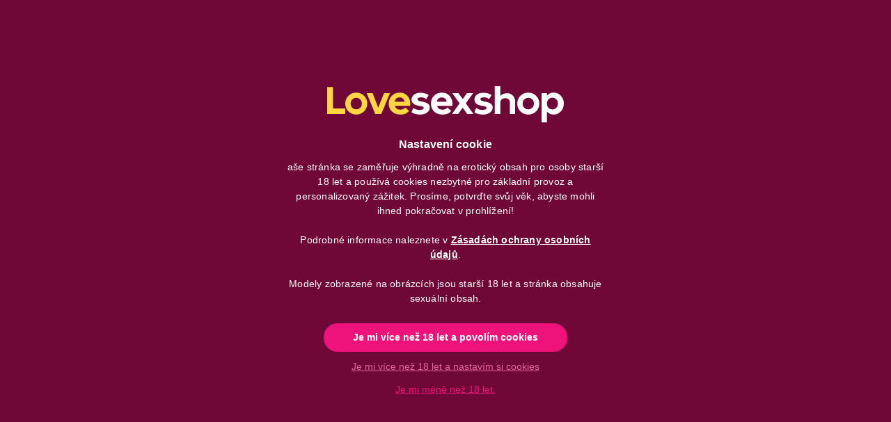

--- FILE ---
content_type: text/html; charset=UTF-8
request_url: https://www.lovesexshop.cz/Bad-Kitty-placacka-se-srdickem
body_size: 172357
content:
<!DOCTYPE html>
<html lang="cs">
    <head>
        <meta charset="utf-8">
<meta name="description" content="Láska na zadeček, která zanechá stopu! Černá (plastová) rákoska s koncem ve tvaru srdce. Otisk srdíčka z černo-červené imitace kůže zůstane na kůži ještě nějako">
<meta name="robots" content="index, follow">
<meta http-equiv="X-UA-Compatible" content="IE=Edge">
<meta property="og:site_name" content="Lovesexshop" />
<meta property="og:title" content="Bad Kitty - Rákos se srdcem - Lovesexshop.cz sex shop - Love">
<meta property="og:description" content="Láska na zadeček, která zanechá stopu! Černá (plastová) rákoska s koncem ve tvaru srdce. Otisk srdíčka z černo-červené imitace kůže zůstane na kůži ještě nějako">
<meta property="og:type" content="product">
<meta property="og:url" content="https://www.lovesexshop.cz/Bad-Kitty-placacka-se-srdickem">
<meta property="og:image" content="https://www.lovesexshop.cz/img/10157/24903311000/24903311000.webp">
<meta name="google-site-verification" content="9Tj_LJTDTEnI9wzIdjnBiRbo83UzVa9nNNCXF1i_TTo">
<meta name="dc.title" content="Bad Kitty - Rákos se srdcem - Lovesexshop.cz sex shop - Love">
<meta name="dc.description" content="Láska na zadeček, která zanechá stopu! Černá (plastová) rákoska s koncem ve tvaru srdce. Otisk srdíčka z černo-červené imitace kůže zůstane na kůži ještě nějako">
<meta name="dc.publisher" content="Lovesexshop">
<meta name="dc.language" content="cz">
<meta name="mobile-web-app-capable" content="yes">
<meta name="apple-mobile-web-app-capable" content="yes">
<meta name="MobileOptimized" content="320">
<meta name="HandheldFriendly" content="true">

<title>Bad Kitty - Rákos se srdcem - Lovesexshop.cz sex shop - Love</title>


<script>
var service_type="shop";
var shop_url_main="https://www.lovesexshop.cz";
var actual_lang="cz";
var money_len="0";
var money_thousend=" ";
var money_dec=",";
var shop_id=10157;
var unas_design_url="https:"+"/"+"/"+"www.lovesexshop.cz"+"/"+"!common_design"+"/"+"custom"+"/"+"lovesexshop.unas.hu"+"/";
var unas_design_code='0';
var unas_base_design_code='2400';
var unas_design_ver=4;
var unas_design_subver=3;
var unas_shop_url='https://www.lovesexshop.cz';
var responsive="yes";
var price_nullcut_disable=1;
var config_plus=new Array();
config_plus['cart_fly_id']="cart-box__fly-to-desktop";
config_plus['cart_redirect']=1;
config_plus['cart_refresh_force']="1";
config_plus['money_type']='Kč';
config_plus['money_type_display']='Kč';
config_plus['already_registered_email']=1;
config_plus['accessible_design']=true;
var lang_text=new Array();

var UNAS = UNAS || {};
UNAS.shop={"base_url":'https://www.lovesexshop.cz',"domain":'www.lovesexshop.cz',"username":'lovesexshop.unas.hu',"id":10157,"lang":'cz',"currency_type":'Kč',"currency_code":'CZK',"currency_rate":'1',"currency_length":0,"base_currency_length":0,"canonical_url":'https://www.lovesexshop.cz/Bad-Kitty-placacka-se-srdickem'};
UNAS.design={"code":'0',"page":'product_details'};
UNAS.api_auth="82594c7b2c5e7cc1c3d5d6dc30984dda";
UNAS.customer={"email":'',"id":0,"group_id":0,"without_registration":0};
UNAS.customer["area_ids"]=[29084,29088];
UNAS.shop["category_id"]="131603";
UNAS.shop["sku"]="24903311000";
UNAS.shop["product_id"]="127273004";
UNAS.shop["only_private_customer_can_purchase"] = false;
 

UNAS.text = {
    "button_overlay_close": `Zavřít`,
    "popup_window": `Vyskakovací okno`,
    "list": `seznam`,
    "updating_in_progress": `Probíhá aktualizace`,
    "updated": `Aktualizováno`,
    "is_opened": `otevřeno`,
    "is_closed": `zavřeno`,
    "deleted": `Smazáno`,
    "consent_granted": `souhlas udělen`,
    "consent_rejected": `souhlas odmítnut`,
    "field_is_incorrect": `pole chybné`,
    "error_title": `Chyba!`,
    "product_variants": `varianty produktů`,
    "product_added_to_cart": `Produkt byl úspěšně přidán do košíku.`,
    "product_added_to_cart_with_qty_problem": `Do košíku bylo přidáno pouze [qty_added_to_cart] [qty_unit] produktu!`,
    "product_removed_from_cart": `Produkt byl odstraněn z košíku.`,
    "reg_title_name": `Jméno`,
    "reg_title_company_name": `Název firmy`,
    "number_of_items_in_cart": `Počet položek v košíku`,
    "cart_is_empty": `Košík je zatím prázdný`,
    "cart_updated": `Košík byl aktualizován.`,
    "mandatory": `Povinné vyplnit!`
};



UNAS.text["delete_from_favourites"]= `Odstranit z oblíbených`;
UNAS.text["add_to_favourites"]= `Přidat k oblíbeným`;








window.lazySizesConfig=window.lazySizesConfig || {};
window.lazySizesConfig.loadMode=1;
window.lazySizesConfig.loadHidden=false;

window.dataLayer = window.dataLayer || [];
function gtag(){dataLayer.push(arguments)};
gtag('js', new Date());
</script>

<script src="https://www.lovesexshop.cz/temp/shop_10157_e811450d3e50ba46228bb421a99bb614.js?mod_time=1769775009"></script>

<style>@charset "UTF-8";:root { --blue:#007bff; --indigo:#6610f2; --purple:#6f42c1; --pink:#e83e8c; --red:#dc3545; --orange:#fd7e14; --yellow:#ffc107; --green:#28a745; --teal:#20c997; --cyan:#17a2b8; --white:#ffffff; --gray:#aaaaaa; --gray-dark:#888888; --primary:#EE127B; --secondary:#6F0837; --success:#168840; --info:#292929; --warning:#FFD63F; --danger:#EE1257; --light:#ececec; --dark:#1B2036; --breakpoint-xxs:0; --breakpoint-xs:440px; --breakpoint-sm:576px; --breakpoint-md:768px; --breakpoint-lg:992px; --breakpoint-xl:1280px; --breakpoint-xxl:1440px; --font-family-sans-serif:"Figtree", sans-serif; --font-family-monospace:SFMono-Regular, Menlo, Monaco, Consolas, "Liberation Mono", "Courier New", monospace;}*,*::before,*::after { box-sizing:border-box;}html { font-family:sans-serif; line-height:1.15; -webkit-text-size-adjust:100%; -webkit-tap-highlight-color:rgba(0, 0, 0, 0);}article, aside, figcaption, figure, footer, header, hgroup, main, nav, section { display:block;}body { margin:0; font-family:"Figtree", sans-serif; font-size:1.4rem; font-weight:400; line-height:1.5; color:#292929; text-align:left; background-color:#FFFFFF;}[tabindex="-1"]:focus { outline:0 !important;}hr { box-sizing:content-box; height:0; overflow:visible;}h1, h2, h3, h4, h5, h6 { margin-top:0; margin-bottom:2rem;}p { margin-top:0; margin-bottom:1.5em;}abbr[title],abbr[data-original-title] { text-decoration:underline; text-decoration:underline dotted; cursor:help; border-bottom:0; text-decoration-skip-ink:none;}address { margin-bottom:1rem; font-style:normal; line-height:inherit;}ol,ul,dl { margin-top:0; margin-bottom:1rem;}ol ol,ul ul,ol ul,ul ol { margin-bottom:0;}dt { font-weight:700;}dd { margin-bottom:0.5rem; margin-left:0;}blockquote { margin:0 0 1rem;}b,strong { font-weight:bolder;}small { font-size:80%;}sub,sup { position:relative; font-size:75%; line-height:0; vertical-align:baseline;}sub { bottom:-0.25em;}sup { top:-0.5em;}a { color:#1c1c1c; text-decoration:none; background-color:transparent;}a:hover { color:black; text-decoration:underline;}a:not([href]):not([tabindex]) { color:inherit; text-decoration:none;}a:not([href]):not([tabindex]):hover, a:not([href]):not([tabindex]):focus { color:inherit; text-decoration:none;}a:not([href]):not([tabindex]):focus { outline:0;}pre,code,kbd,samp { font-family:SFMono-Regular, Menlo, Monaco, Consolas, "Liberation Mono", "Courier New", monospace; font-size:1em;}pre { margin-top:0; margin-bottom:1rem; overflow:auto;}figure { margin:0 0 1rem;}img { vertical-align:middle; border-style:none;}svg { overflow:hidden; vertical-align:middle;}table { border-collapse:collapse;}caption { padding-top:0.75rem; padding-bottom:0.75rem; color:#999999; text-align:left; caption-side:bottom;}th { text-align:inherit;}label { display:inline-block; margin-bottom:0.5rem;}button { border-radius:0;}button:focus { outline:1px dotted; outline:5px auto -webkit-focus-ring-color;}input,button,select,optgroup,textarea { margin:0; font-family:inherit; font-size:inherit; line-height:inherit;}button,input { overflow:visible;}button,select { text-transform:none;}select { word-wrap:normal;}button,[type=button],[type=reset],[type=submit] { -webkit-appearance:button;}button:not(:disabled),[type=button]:not(:disabled),[type=reset]:not(:disabled),[type=submit]:not(:disabled) { cursor:pointer;}button::-moz-focus-inner,[type=button]::-moz-focus-inner,[type=reset]::-moz-focus-inner,[type=submit]::-moz-focus-inner { padding:0; border-style:none;}input[type=radio],input[type=checkbox] { box-sizing:border-box; padding:0;}input[type=date],input[type=time],input[type=datetime-local],input[type=month] { -webkit-appearance:listbox;}textarea { overflow:auto; resize:vertical;}fieldset { min-width:0; padding:0; margin:0; border:0;}legend { display:block; width:100%; max-width:100%; padding:0; margin-bottom:0.5rem; font-size:1.5rem; line-height:inherit; color:inherit; white-space:normal;}progress { vertical-align:baseline;}[type=number]::-webkit-inner-spin-button,[type=number]::-webkit-outer-spin-button { height:auto;}[type=search] { outline-offset:-2px; -webkit-appearance:none;}[type=search]::-webkit-search-decoration { -webkit-appearance:none;}::-webkit-file-upload-button { font:inherit; -webkit-appearance:button;}output { display:inline-block;}summary { display:list-item; cursor:pointer;}template { display:none;}[hidden] { display:none !important;}h1, h2, h3, h4, h5, h6,.h1, .h2, .h3, .h4, .h5, .h6 { margin-bottom:2rem; font-weight:900; line-height:1.2;}h1, .h1 { font-size:3.2rem;}h2, .h2 { font-size:2.4rem;}h3, .h3 { font-size:2rem;}h4, .h4 { font-size:1.8rem;}h5, .h5 { font-size:1.6rem;}h6, .h6 { font-size:1.4rem;}.lead { font-size:1.75rem; font-weight:300;}.display-1 { font-size:9.6rem; font-weight:300; line-height:1.2;}.display-2 { font-size:8rem; font-weight:300; line-height:1.2;}.display-3 { font-size:6.4rem; font-weight:300; line-height:1.2;}.display-4 { font-size:4.8rem; font-weight:300; line-height:1.2;}hr { margin-top:1rem; margin-bottom:1rem; border:0; border-top:1px solid rgba(0, 0, 0, 0.1);}small,.small { font-size:80%; font-weight:400;}mark,.mark { padding:0.2em; background-color:#fcf8e3;}.list-unstyled { padding-left:0; list-style:none;}.list-inline { padding-left:0; list-style:none;}.list-inline-item { display:inline-block;}.list-inline-item:not(:last-child) { margin-right:0.5rem;}.initialism { font-size:90%; text-transform:uppercase;}.blockquote { margin-bottom:1rem; font-size:1.75rem;}.blockquote-footer { display:block; font-size:80%; color:#aaaaaa;}.blockquote-footer::before { content:"— ";}.img-fluid { max-width:100%; height:auto;}.img-thumbnail { padding:0.25rem; background-color:#FFFFFF; border:1px solid #dddddd; border-radius:5px; max-width:100%; height:auto;}.figure { display:inline-block;}.figure-img { margin-bottom:0.5rem; line-height:1;}.figure-caption { font-size:90%; color:#aaaaaa;}.container { width:100%; padding-right:10px; padding-left:10px; margin-right:auto; margin-left:auto; max-width:100%;}@media (min-width:440px) { .container {  max-width:100%; }}@media (min-width:576px) { .container {  max-width:100%; }}@media (min-width:768px) { .container {  max-width:100%; }}@media (min-width:992px) { .container {  max-width:992px; }}@media (min-width:1280px) { .container {  max-width:1240px; }}@media (min-width:1440px) { .container {  max-width:1400px; }}.container-fluid { width:100%; padding-right:10px; padding-left:10px; margin-right:auto; margin-left:auto;}.row { display:flex; flex-wrap:wrap; margin-right:-10px; margin-left:-10px;}.no-gutters { margin-right:0; margin-left:0;}.no-gutters > .col,.no-gutters > [class*=col-] { padding-right:0; padding-left:0;}.col-xxl,.col-xxl-auto, .col-xxl-12, .col-xxl-11, .col-xxl-10, .col-xxl-9, .col-xxl-8, .col-xxl-7, .col-xxl-6, .col-xxl-5, .col-xxl-4, .col-xxl-3, .col-xxl-2, .col-xxl-1, .col-xl,.col-xl-auto, .col-xl-12, .col-xl-11, .col-xl-10, .col-xl-9, .col-xl-8, .col-xl-7, .col-xl-6, .col-xl-5, .col-xl-4, .col-xl-3, .col-xl-2, .col-xl-1, .col-lg,.col-lg-auto, .col-lg-12, .col-lg-11, .col-lg-10, .col-lg-9, .col-lg-8, .col-lg-7, .col-lg-6, .col-lg-5, .col-lg-4, .col-lg-3, .col-lg-2, .col-lg-1, .col-md,.col-md-auto, .col-md-12, .col-md-11, .col-md-10, .col-md-9, .col-md-8, .col-md-7, .col-md-6, .col-md-5, .col-md-4, .col-md-3, .col-md-2, .col-md-1, .col-sm,.col-sm-auto, .col-sm-12, .col-sm-11, .col-sm-10, .col-sm-9, .col-sm-8, .col-sm-7, .col-sm-6, .col-sm-5, .col-sm-4, .col-sm-3, .col-sm-2, .col-sm-1, .col-xs,.col-xs-auto, .col-xs-12, .col-xs-11, .col-xs-10, .col-xs-9, .col-xs-8, .col-xs-7, .col-xs-6, .col-xs-5, .col-xs-4, .col-xs-3, .col-xs-2, .col-xs-1, .col,.col-auto, .col-12, .col-11, .col-10, .col-9, .col-8, .col-7, .col-6, .col-5, .col-4, .col-3, .col-2, .col-1 { position:relative; width:100%; padding-right:10px; padding-left:10px;}.col { flex-basis:0; flex-grow:1; max-width:100%;}.col-auto { flex:0 0 auto; width:auto; max-width:100%;}.col-1 { flex:0 0 8.3333333333%; max-width:8.3333333333%;}.col-2 { flex:0 0 16.6666666667%; max-width:16.6666666667%;}.col-3 { flex:0 0 25%; max-width:25%;}.col-4 { flex:0 0 33.3333333333%; max-width:33.3333333333%;}.col-5 { flex:0 0 41.6666666667%; max-width:41.6666666667%;}.col-6 { flex:0 0 50%; max-width:50%;}.col-7 { flex:0 0 58.3333333333%; max-width:58.3333333333%;}.col-8 { flex:0 0 66.6666666667%; max-width:66.6666666667%;}.col-9 { flex:0 0 75%; max-width:75%;}.col-10 { flex:0 0 83.3333333333%; max-width:83.3333333333%;}.col-11 { flex:0 0 91.6666666667%; max-width:91.6666666667%;}.col-12 { flex:0 0 100%; max-width:100%;}.order-first { order:-1;}.order-last { order:13;}.order-0 { order:0;}.order-1 { order:1;}.order-2 { order:2;}.order-3 { order:3;}.order-4 { order:4;}.order-5 { order:5;}.order-6 { order:6;}.order-7 { order:7;}.order-8 { order:8;}.order-9 { order:9;}.order-10 { order:10;}.order-11 { order:11;}.order-12 { order:12;}.offset-1 { margin-left:8.3333333333%;}.offset-2 { margin-left:16.6666666667%;}.offset-3 { margin-left:25%;}.offset-4 { margin-left:33.3333333333%;}.offset-5 { margin-left:41.6666666667%;}.offset-6 { margin-left:50%;}.offset-7 { margin-left:58.3333333333%;}.offset-8 { margin-left:66.6666666667%;}.offset-9 { margin-left:75%;}.offset-10 { margin-left:83.3333333333%;}.offset-11 { margin-left:91.6666666667%;}@media (min-width:440px) { .col-xs {  flex-basis:0;  flex-grow:1;  max-width:100%; } .col-xs-auto {  flex:0 0 auto;  width:auto;  max-width:100%; } .col-xs-1 {  flex:0 0 8.3333333333%;  max-width:8.3333333333%; } .col-xs-2 {  flex:0 0 16.6666666667%;  max-width:16.6666666667%; } .col-xs-3 {  flex:0 0 25%;  max-width:25%; } .col-xs-4 {  flex:0 0 33.3333333333%;  max-width:33.3333333333%; } .col-xs-5 {  flex:0 0 41.6666666667%;  max-width:41.6666666667%; } .col-xs-6 {  flex:0 0 50%;  max-width:50%; } .col-xs-7 {  flex:0 0 58.3333333333%;  max-width:58.3333333333%; } .col-xs-8 {  flex:0 0 66.6666666667%;  max-width:66.6666666667%; } .col-xs-9 {  flex:0 0 75%;  max-width:75%; } .col-xs-10 {  flex:0 0 83.3333333333%;  max-width:83.3333333333%; } .col-xs-11 {  flex:0 0 91.6666666667%;  max-width:91.6666666667%; } .col-xs-12 {  flex:0 0 100%;  max-width:100%; } .order-xs-first {  order:-1; } .order-xs-last {  order:13; } .order-xs-0 {  order:0; } .order-xs-1 {  order:1; } .order-xs-2 {  order:2; } .order-xs-3 {  order:3; } .order-xs-4 {  order:4; } .order-xs-5 {  order:5; } .order-xs-6 {  order:6; } .order-xs-7 {  order:7; } .order-xs-8 {  order:8; } .order-xs-9 {  order:9; } .order-xs-10 {  order:10; } .order-xs-11 {  order:11; } .order-xs-12 {  order:12; } .offset-xs-0 {  margin-left:0; } .offset-xs-1 {  margin-left:8.3333333333%; } .offset-xs-2 {  margin-left:16.6666666667%; } .offset-xs-3 {  margin-left:25%; } .offset-xs-4 {  margin-left:33.3333333333%; } .offset-xs-5 {  margin-left:41.6666666667%; } .offset-xs-6 {  margin-left:50%; } .offset-xs-7 {  margin-left:58.3333333333%; } .offset-xs-8 {  margin-left:66.6666666667%; } .offset-xs-9 {  margin-left:75%; } .offset-xs-10 {  margin-left:83.3333333333%; } .offset-xs-11 {  margin-left:91.6666666667%; }}@media (min-width:576px) { .col-sm {  flex-basis:0;  flex-grow:1;  max-width:100%; } .col-sm-auto {  flex:0 0 auto;  width:auto;  max-width:100%; } .col-sm-1 {  flex:0 0 8.3333333333%;  max-width:8.3333333333%; } .col-sm-2 {  flex:0 0 16.6666666667%;  max-width:16.6666666667%; } .col-sm-3 {  flex:0 0 25%;  max-width:25%; } .col-sm-4 {  flex:0 0 33.3333333333%;  max-width:33.3333333333%; } .col-sm-5 {  flex:0 0 41.6666666667%;  max-width:41.6666666667%; } .col-sm-6 {  flex:0 0 50%;  max-width:50%; } .col-sm-7 {  flex:0 0 58.3333333333%;  max-width:58.3333333333%; } .col-sm-8 {  flex:0 0 66.6666666667%;  max-width:66.6666666667%; } .col-sm-9 {  flex:0 0 75%;  max-width:75%; } .col-sm-10 {  flex:0 0 83.3333333333%;  max-width:83.3333333333%; } .col-sm-11 {  flex:0 0 91.6666666667%;  max-width:91.6666666667%; } .col-sm-12 {  flex:0 0 100%;  max-width:100%; } .order-sm-first {  order:-1; } .order-sm-last {  order:13; } .order-sm-0 {  order:0; } .order-sm-1 {  order:1; } .order-sm-2 {  order:2; } .order-sm-3 {  order:3; } .order-sm-4 {  order:4; } .order-sm-5 {  order:5; } .order-sm-6 {  order:6; } .order-sm-7 {  order:7; } .order-sm-8 {  order:8; } .order-sm-9 {  order:9; } .order-sm-10 {  order:10; } .order-sm-11 {  order:11; } .order-sm-12 {  order:12; } .offset-sm-0 {  margin-left:0; } .offset-sm-1 {  margin-left:8.3333333333%; } .offset-sm-2 {  margin-left:16.6666666667%; } .offset-sm-3 {  margin-left:25%; } .offset-sm-4 {  margin-left:33.3333333333%; } .offset-sm-5 {  margin-left:41.6666666667%; } .offset-sm-6 {  margin-left:50%; } .offset-sm-7 {  margin-left:58.3333333333%; } .offset-sm-8 {  margin-left:66.6666666667%; } .offset-sm-9 {  margin-left:75%; } .offset-sm-10 {  margin-left:83.3333333333%; } .offset-sm-11 {  margin-left:91.6666666667%; }}@media (min-width:768px) { .col-md {  flex-basis:0;  flex-grow:1;  max-width:100%; } .col-md-auto {  flex:0 0 auto;  width:auto;  max-width:100%; } .col-md-1 {  flex:0 0 8.3333333333%;  max-width:8.3333333333%; } .col-md-2 {  flex:0 0 16.6666666667%;  max-width:16.6666666667%; } .col-md-3 {  flex:0 0 25%;  max-width:25%; } .col-md-4 {  flex:0 0 33.3333333333%;  max-width:33.3333333333%; } .col-md-5 {  flex:0 0 41.6666666667%;  max-width:41.6666666667%; } .col-md-6 {  flex:0 0 50%;  max-width:50%; } .col-md-7 {  flex:0 0 58.3333333333%;  max-width:58.3333333333%; } .col-md-8 {  flex:0 0 66.6666666667%;  max-width:66.6666666667%; } .col-md-9 {  flex:0 0 75%;  max-width:75%; } .col-md-10 {  flex:0 0 83.3333333333%;  max-width:83.3333333333%; } .col-md-11 {  flex:0 0 91.6666666667%;  max-width:91.6666666667%; } .col-md-12 {  flex:0 0 100%;  max-width:100%; } .order-md-first {  order:-1; } .order-md-last {  order:13; } .order-md-0 {  order:0; } .order-md-1 {  order:1; } .order-md-2 {  order:2; } .order-md-3 {  order:3; } .order-md-4 {  order:4; } .order-md-5 {  order:5; } .order-md-6 {  order:6; } .order-md-7 {  order:7; } .order-md-8 {  order:8; } .order-md-9 {  order:9; } .order-md-10 {  order:10; } .order-md-11 {  order:11; } .order-md-12 {  order:12; } .offset-md-0 {  margin-left:0; } .offset-md-1 {  margin-left:8.3333333333%; } .offset-md-2 {  margin-left:16.6666666667%; } .offset-md-3 {  margin-left:25%; } .offset-md-4 {  margin-left:33.3333333333%; } .offset-md-5 {  margin-left:41.6666666667%; } .offset-md-6 {  margin-left:50%; } .offset-md-7 {  margin-left:58.3333333333%; } .offset-md-8 {  margin-left:66.6666666667%; } .offset-md-9 {  margin-left:75%; } .offset-md-10 {  margin-left:83.3333333333%; } .offset-md-11 {  margin-left:91.6666666667%; }}@media (min-width:992px) { .col-lg {  flex-basis:0;  flex-grow:1;  max-width:100%; } .col-lg-auto {  flex:0 0 auto;  width:auto;  max-width:100%; } .col-lg-1 {  flex:0 0 8.3333333333%;  max-width:8.3333333333%; } .col-lg-2 {  flex:0 0 16.6666666667%;  max-width:16.6666666667%; } .col-lg-3 {  flex:0 0 25%;  max-width:25%; } .col-lg-4 {  flex:0 0 33.3333333333%;  max-width:33.3333333333%; } .col-lg-5 {  flex:0 0 41.6666666667%;  max-width:41.6666666667%; } .col-lg-6 {  flex:0 0 50%;  max-width:50%; } .col-lg-7 {  flex:0 0 58.3333333333%;  max-width:58.3333333333%; } .col-lg-8 {  flex:0 0 66.6666666667%;  max-width:66.6666666667%; } .col-lg-9 {  flex:0 0 75%;  max-width:75%; } .col-lg-10 {  flex:0 0 83.3333333333%;  max-width:83.3333333333%; } .col-lg-11 {  flex:0 0 91.6666666667%;  max-width:91.6666666667%; } .col-lg-12 {  flex:0 0 100%;  max-width:100%; } .order-lg-first {  order:-1; } .order-lg-last {  order:13; } .order-lg-0 {  order:0; } .order-lg-1 {  order:1; } .order-lg-2 {  order:2; } .order-lg-3 {  order:3; } .order-lg-4 {  order:4; } .order-lg-5 {  order:5; } .order-lg-6 {  order:6; } .order-lg-7 {  order:7; } .order-lg-8 {  order:8; } .order-lg-9 {  order:9; } .order-lg-10 {  order:10; } .order-lg-11 {  order:11; } .order-lg-12 {  order:12; } .offset-lg-0 {  margin-left:0; } .offset-lg-1 {  margin-left:8.3333333333%; } .offset-lg-2 {  margin-left:16.6666666667%; } .offset-lg-3 {  margin-left:25%; } .offset-lg-4 {  margin-left:33.3333333333%; } .offset-lg-5 {  margin-left:41.6666666667%; } .offset-lg-6 {  margin-left:50%; } .offset-lg-7 {  margin-left:58.3333333333%; } .offset-lg-8 {  margin-left:66.6666666667%; } .offset-lg-9 {  margin-left:75%; } .offset-lg-10 {  margin-left:83.3333333333%; } .offset-lg-11 {  margin-left:91.6666666667%; }}@media (min-width:1280px) { .col-xl {  flex-basis:0;  flex-grow:1;  max-width:100%; } .col-xl-auto {  flex:0 0 auto;  width:auto;  max-width:100%; } .col-xl-1 {  flex:0 0 8.3333333333%;  max-width:8.3333333333%; } .col-xl-2 {  flex:0 0 16.6666666667%;  max-width:16.6666666667%; } .col-xl-3 {  flex:0 0 25%;  max-width:25%; } .col-xl-4 {  flex:0 0 33.3333333333%;  max-width:33.3333333333%; } .col-xl-5 {  flex:0 0 41.6666666667%;  max-width:41.6666666667%; } .col-xl-6 {  flex:0 0 50%;  max-width:50%; } .col-xl-7 {  flex:0 0 58.3333333333%;  max-width:58.3333333333%; } .col-xl-8 {  flex:0 0 66.6666666667%;  max-width:66.6666666667%; } .col-xl-9 {  flex:0 0 75%;  max-width:75%; } .col-xl-10 {  flex:0 0 83.3333333333%;  max-width:83.3333333333%; } .col-xl-11 {  flex:0 0 91.6666666667%;  max-width:91.6666666667%; } .col-xl-12 {  flex:0 0 100%;  max-width:100%; } .order-xl-first {  order:-1; } .order-xl-last {  order:13; } .order-xl-0 {  order:0; } .order-xl-1 {  order:1; } .order-xl-2 {  order:2; } .order-xl-3 {  order:3; } .order-xl-4 {  order:4; } .order-xl-5 {  order:5; } .order-xl-6 {  order:6; } .order-xl-7 {  order:7; } .order-xl-8 {  order:8; } .order-xl-9 {  order:9; } .order-xl-10 {  order:10; } .order-xl-11 {  order:11; } .order-xl-12 {  order:12; } .offset-xl-0 {  margin-left:0; } .offset-xl-1 {  margin-left:8.3333333333%; } .offset-xl-2 {  margin-left:16.6666666667%; } .offset-xl-3 {  margin-left:25%; } .offset-xl-4 {  margin-left:33.3333333333%; } .offset-xl-5 {  margin-left:41.6666666667%; } .offset-xl-6 {  margin-left:50%; } .offset-xl-7 {  margin-left:58.3333333333%; } .offset-xl-8 {  margin-left:66.6666666667%; } .offset-xl-9 {  margin-left:75%; } .offset-xl-10 {  margin-left:83.3333333333%; } .offset-xl-11 {  margin-left:91.6666666667%; }}@media (min-width:1440px) { .col-xxl {  flex-basis:0;  flex-grow:1;  max-width:100%; } .col-xxl-auto {  flex:0 0 auto;  width:auto;  max-width:100%; } .col-xxl-1 {  flex:0 0 8.3333333333%;  max-width:8.3333333333%; } .col-xxl-2 {  flex:0 0 16.6666666667%;  max-width:16.6666666667%; } .col-xxl-3 {  flex:0 0 25%;  max-width:25%; } .col-xxl-4 {  flex:0 0 33.3333333333%;  max-width:33.3333333333%; } .col-xxl-5 {  flex:0 0 41.6666666667%;  max-width:41.6666666667%; } .col-xxl-6 {  flex:0 0 50%;  max-width:50%; } .col-xxl-7 {  flex:0 0 58.3333333333%;  max-width:58.3333333333%; } .col-xxl-8 {  flex:0 0 66.6666666667%;  max-width:66.6666666667%; } .col-xxl-9 {  flex:0 0 75%;  max-width:75%; } .col-xxl-10 {  flex:0 0 83.3333333333%;  max-width:83.3333333333%; } .col-xxl-11 {  flex:0 0 91.6666666667%;  max-width:91.6666666667%; } .col-xxl-12 {  flex:0 0 100%;  max-width:100%; } .order-xxl-first {  order:-1; } .order-xxl-last {  order:13; } .order-xxl-0 {  order:0; } .order-xxl-1 {  order:1; } .order-xxl-2 {  order:2; } .order-xxl-3 {  order:3; } .order-xxl-4 {  order:4; } .order-xxl-5 {  order:5; } .order-xxl-6 {  order:6; } .order-xxl-7 {  order:7; } .order-xxl-8 {  order:8; } .order-xxl-9 {  order:9; } .order-xxl-10 {  order:10; } .order-xxl-11 {  order:11; } .order-xxl-12 {  order:12; } .offset-xxl-0 {  margin-left:0; } .offset-xxl-1 {  margin-left:8.3333333333%; } .offset-xxl-2 {  margin-left:16.6666666667%; } .offset-xxl-3 {  margin-left:25%; } .offset-xxl-4 {  margin-left:33.3333333333%; } .offset-xxl-5 {  margin-left:41.6666666667%; } .offset-xxl-6 {  margin-left:50%; } .offset-xxl-7 {  margin-left:58.3333333333%; } .offset-xxl-8 {  margin-left:66.6666666667%; } .offset-xxl-9 {  margin-left:75%; } .offset-xxl-10 {  margin-left:83.3333333333%; } .offset-xxl-11 {  margin-left:91.6666666667%; }}.form-control { display:block; width:100%; height:4rem; padding:0.85rem 2rem; font-size:1.4rem; font-weight:400; line-height:1.5; color:#292929; background-color:#ffffff; background-clip:padding-box; border:1px solid #CDCDCD; border-radius:5px; transition:color 0.2s ease-in-out, background-color 0.2s ease-in-out, border-color 0.2s ease-in-out;}@media (prefers-reduced-motion:reduce) { .form-control {  transition:none; }}.form-control::-ms-expand { background-color:transparent; border:0;}.form-control:focus { color:#292929; background-color:#ffffff; border-color:#292929; outline:0; box-shadow:none;}.form-control::placeholder { color:#999999; opacity:1;}.form-control:disabled, .form-control[readonly] { background-color:#f1f1f1; opacity:1;}select.form-control:focus::-ms-value { color:#292929; background-color:#ffffff;}.form-control-file,.form-control-range { display:block; width:100%;}.col-form-label { padding-top:calc(0.85rem + 1px); padding-bottom:calc(0.85rem + 1px); margin-bottom:0; font-size:inherit; line-height:1.5;}.col-form-label-lg { padding-top:calc(1.2rem + 1px); padding-bottom:calc(1.2rem + 1px); font-size:1.6rem; line-height:1.5;}.col-form-label-sm { padding-top:calc(0.7rem + 1px); padding-bottom:calc(0.7rem + 1px); font-size:1.2rem; line-height:1.5;}.form-control-plaintext { display:block; width:100%; padding-top:0.85rem; padding-bottom:0.85rem; margin-bottom:0; line-height:1.5; color:#292929; background-color:transparent; border:solid transparent; border-width:1px 0;}.form-control-plaintext.form-control-sm, .form-control-plaintext.form-control-lg { padding-right:0; padding-left:0;}.form-control-sm { height:3.4rem; padding:0.7rem 1.5rem; font-size:1.2rem; line-height:1.5; border-radius:5px;}.form-control-lg { height:5rem; padding:1.2rem 3rem; font-size:1.6rem; line-height:1.5; border-radius:5px;}select.form-control[size], select.form-control[multiple] { height:auto;}textarea.form-control { height:auto;}.form-group { margin-bottom:1rem;}.form-text { display:block; margin-top:0.25rem;}.form-row { display:flex; flex-wrap:wrap; margin-right:-10px; margin-left:-10px;}.form-row > .col,.form-row > [class*=col-] { padding-right:10px; padding-left:10px;}.form-check { position:relative; display:block; padding-left:1.25rem;}.form-check-input { position:absolute; margin-top:0.3rem; margin-left:-1.25rem;}.form-check-input:disabled ~ .form-check-label { color:#999999;}.form-check-label { margin-bottom:0;}.form-check-inline { display:inline-flex; align-items:center; padding-left:0; margin-right:0.75rem;}.form-check-inline .form-check-input { position:static; margin-top:0; margin-right:0.3125rem; margin-left:0;}.valid-feedback { display:none; width:100%; margin-top:0.25rem; font-size:80%; color:#168840;}.valid-tooltip { position:absolute; top:100%; z-index:5; display:none; max-width:100%; padding:0.25rem 0.5rem; margin-top:0.1rem; font-size:1.225rem; line-height:1.5; color:#ffffff; background-color:rgba(22, 136, 64, 0.9); border-radius:5px;}.was-validated .form-control:valid, .form-control.is-valid { border-color:#168840; padding-right:3.8rem; background-image:url("data:image/svg+xml,%3csvg xmlns='http://www.w3.org/2000/svg' viewBox='0 0 8 8'%3e%3cpath fill='%23168840' d='M2.3 6.73L.6 4.53c-.4-1.04.46-1.4 1.1-.8l1.1 1.4 3.4-3.8c.6-.63 1.6-.27 1.2.7l-4 4.6c-.43.5-.8.4-1.1.1z'/%3e%3c/svg%3e"); background-repeat:no-repeat; background-position:center right calc(0.375em + 0.425rem); background-size:calc(0.75em + 0.85rem) calc(0.75em + 0.85rem);}.was-validated .form-control:valid:focus, .form-control.is-valid:focus { border-color:#168840; box-shadow:0 0 0 0.2rem rgba(22, 136, 64, 0.25);}.was-validated .form-control:valid ~ .valid-feedback,.was-validated .form-control:valid ~ .valid-tooltip, .form-control.is-valid ~ .valid-feedback,.form-control.is-valid ~ .valid-tooltip { display:block;}.was-validated textarea.form-control:valid, textarea.form-control.is-valid { padding-right:3.8rem; background-position:top calc(0.375em + 0.425rem) right calc(0.375em + 0.425rem);}.was-validated .custom-select:valid, .custom-select.is-valid { border-color:#168840; padding-right:calc((1em + 1.7rem) * 3 / 4 + 3rem); background:url("data:image/svg+xml,%3csvg xmlns='http://www.w3.org/2000/svg' viewBox='0 0 4 5'%3e%3cpath fill='%23888888' d='M2 0L0 2h4zm0 5L0 3h4z'/%3e%3c/svg%3e") no-repeat right 2rem center/8px 10px, url("data:image/svg+xml,%3csvg xmlns='http://www.w3.org/2000/svg' viewBox='0 0 8 8'%3e%3cpath fill='%23168840' d='M2.3 6.73L.6 4.53c-.4-1.04.46-1.4 1.1-.8l1.1 1.4 3.4-3.8c.6-.63 1.6-.27 1.2.7l-4 4.6c-.43.5-.8.4-1.1.1z'/%3e%3c/svg%3e") #ffffff no-repeat center right 3rem/calc(0.75em + 0.85rem) calc(0.75em + 0.85rem);}.was-validated .custom-select:valid:focus, .custom-select.is-valid:focus { border-color:#168840; box-shadow:0 0 0 0.2rem rgba(22, 136, 64, 0.25);}.was-validated .custom-select:valid ~ .valid-feedback,.was-validated .custom-select:valid ~ .valid-tooltip, .custom-select.is-valid ~ .valid-feedback,.custom-select.is-valid ~ .valid-tooltip { display:block;}.was-validated .form-control-file:valid ~ .valid-feedback,.was-validated .form-control-file:valid ~ .valid-tooltip, .form-control-file.is-valid ~ .valid-feedback,.form-control-file.is-valid ~ .valid-tooltip { display:block;}.was-validated .form-check-input:valid ~ .form-check-label, .form-check-input.is-valid ~ .form-check-label { color:#168840;}.was-validated .form-check-input:valid ~ .valid-feedback,.was-validated .form-check-input:valid ~ .valid-tooltip, .form-check-input.is-valid ~ .valid-feedback,.form-check-input.is-valid ~ .valid-tooltip { display:block;}.was-validated .custom-control-input:valid ~ .custom-control-label, .custom-control-input.is-valid ~ .custom-control-label { color:#168840;}.was-validated .custom-control-input:valid ~ .custom-control-label::before, .custom-control-input.is-valid ~ .custom-control-label::before { border-color:#168840;}.was-validated .custom-control-input:valid ~ .valid-feedback,.was-validated .custom-control-input:valid ~ .valid-tooltip, .custom-control-input.is-valid ~ .valid-feedback,.custom-control-input.is-valid ~ .valid-tooltip { display:block;}.was-validated .custom-control-input:valid:checked ~ .custom-control-label::before, .custom-control-input.is-valid:checked ~ .custom-control-label::before { border-color:#1db455; background-color:#1db455;}.was-validated .custom-control-input:valid:focus ~ .custom-control-label::before, .custom-control-input.is-valid:focus ~ .custom-control-label::before { box-shadow:0 0 0 0.2rem rgba(22, 136, 64, 0.25);}.was-validated .custom-control-input:valid:focus:not(:checked) ~ .custom-control-label::before, .custom-control-input.is-valid:focus:not(:checked) ~ .custom-control-label::before { border-color:#168840;}.was-validated .custom-file-input:valid ~ .custom-file-label, .custom-file-input.is-valid ~ .custom-file-label { border-color:#168840;}.was-validated .custom-file-input:valid ~ .valid-feedback,.was-validated .custom-file-input:valid ~ .valid-tooltip, .custom-file-input.is-valid ~ .valid-feedback,.custom-file-input.is-valid ~ .valid-tooltip { display:block;}.was-validated .custom-file-input:valid:focus ~ .custom-file-label, .custom-file-input.is-valid:focus ~ .custom-file-label { border-color:#168840; box-shadow:0 0 0 0.2rem rgba(22, 136, 64, 0.25);}.invalid-feedback { display:none; width:100%; margin-top:0.25rem; font-size:80%; color:#EE1257;}.invalid-tooltip { position:absolute; top:100%; z-index:5; display:none; max-width:100%; padding:0.25rem 0.5rem; margin-top:0.1rem; font-size:1.225rem; line-height:1.5; color:#ffffff; background-color:rgba(238, 18, 87, 0.9); border-radius:5px;}.was-validated .form-control:invalid, .form-control.is-invalid { border-color:#EE1257; padding-right:3.8rem; background-image:url("data:image/svg+xml,%3csvg xmlns='http://www.w3.org/2000/svg' fill='%23EE1257' viewBox='-2 -2 7 7'%3e%3cpath stroke='%23EE1257' d='M0 0l3 3m0-3L0 3'/%3e%3ccircle r='.5'/%3e%3ccircle cx='3' r='.5'/%3e%3ccircle cy='3' r='.5'/%3e%3ccircle cx='3' cy='3' r='.5'/%3e%3c/svg%3E"); background-repeat:no-repeat; background-position:center right calc(0.375em + 0.425rem); background-size:calc(0.75em + 0.85rem) calc(0.75em + 0.85rem);}.was-validated .form-control:invalid:focus, .form-control.is-invalid:focus { border-color:#EE1257; box-shadow:0 0 0 0.2rem rgba(238, 18, 87, 0.25);}.was-validated .form-control:invalid ~ .invalid-feedback,.was-validated .form-control:invalid ~ .invalid-tooltip, .form-control.is-invalid ~ .invalid-feedback,.form-control.is-invalid ~ .invalid-tooltip { display:block;}.was-validated textarea.form-control:invalid, textarea.form-control.is-invalid { padding-right:3.8rem; background-position:top calc(0.375em + 0.425rem) right calc(0.375em + 0.425rem);}.was-validated .custom-select:invalid, .custom-select.is-invalid { border-color:#EE1257; padding-right:calc((1em + 1.7rem) * 3 / 4 + 3rem); background:url("data:image/svg+xml,%3csvg xmlns='http://www.w3.org/2000/svg' viewBox='0 0 4 5'%3e%3cpath fill='%23888888' d='M2 0L0 2h4zm0 5L0 3h4z'/%3e%3c/svg%3e") no-repeat right 2rem center/8px 10px, url("data:image/svg+xml,%3csvg xmlns='http://www.w3.org/2000/svg' fill='%23EE1257' viewBox='-2 -2 7 7'%3e%3cpath stroke='%23EE1257' d='M0 0l3 3m0-3L0 3'/%3e%3ccircle r='.5'/%3e%3ccircle cx='3' r='.5'/%3e%3ccircle cy='3' r='.5'/%3e%3ccircle cx='3' cy='3' r='.5'/%3e%3c/svg%3E") #ffffff no-repeat center right 3rem/calc(0.75em + 0.85rem) calc(0.75em + 0.85rem);}.was-validated .custom-select:invalid:focus, .custom-select.is-invalid:focus { border-color:#EE1257; box-shadow:0 0 0 0.2rem rgba(238, 18, 87, 0.25);}.was-validated .custom-select:invalid ~ .invalid-feedback,.was-validated .custom-select:invalid ~ .invalid-tooltip, .custom-select.is-invalid ~ .invalid-feedback,.custom-select.is-invalid ~ .invalid-tooltip { display:block;}.was-validated .form-control-file:invalid ~ .invalid-feedback,.was-validated .form-control-file:invalid ~ .invalid-tooltip, .form-control-file.is-invalid ~ .invalid-feedback,.form-control-file.is-invalid ~ .invalid-tooltip { display:block;}.was-validated .form-check-input:invalid ~ .form-check-label, .form-check-input.is-invalid ~ .form-check-label { color:#EE1257;}.was-validated .form-check-input:invalid ~ .invalid-feedback,.was-validated .form-check-input:invalid ~ .invalid-tooltip, .form-check-input.is-invalid ~ .invalid-feedback,.form-check-input.is-invalid ~ .invalid-tooltip { display:block;}.was-validated .custom-control-input:invalid ~ .custom-control-label, .custom-control-input.is-invalid ~ .custom-control-label { color:#EE1257;}.was-validated .custom-control-input:invalid ~ .custom-control-label::before, .custom-control-input.is-invalid ~ .custom-control-label::before { border-color:#EE1257;}.was-validated .custom-control-input:invalid ~ .invalid-feedback,.was-validated .custom-control-input:invalid ~ .invalid-tooltip, .custom-control-input.is-invalid ~ .invalid-feedback,.custom-control-input.is-invalid ~ .invalid-tooltip { display:block;}.was-validated .custom-control-input:invalid:checked ~ .custom-control-label::before, .custom-control-input.is-invalid:checked ~ .custom-control-label::before { border-color:#f14279; background-color:#f14279;}.was-validated .custom-control-input:invalid:focus ~ .custom-control-label::before, .custom-control-input.is-invalid:focus ~ .custom-control-label::before { box-shadow:0 0 0 0.2rem rgba(238, 18, 87, 0.25);}.was-validated .custom-control-input:invalid:focus:not(:checked) ~ .custom-control-label::before, .custom-control-input.is-invalid:focus:not(:checked) ~ .custom-control-label::before { border-color:#EE1257;}.was-validated .custom-file-input:invalid ~ .custom-file-label, .custom-file-input.is-invalid ~ .custom-file-label { border-color:#EE1257;}.was-validated .custom-file-input:invalid ~ .invalid-feedback,.was-validated .custom-file-input:invalid ~ .invalid-tooltip, .custom-file-input.is-invalid ~ .invalid-feedback,.custom-file-input.is-invalid ~ .invalid-tooltip { display:block;}.was-validated .custom-file-input:invalid:focus ~ .custom-file-label, .custom-file-input.is-invalid:focus ~ .custom-file-label { border-color:#EE1257; box-shadow:0 0 0 0.2rem rgba(238, 18, 87, 0.25);}.form-inline { display:flex; flex-flow:row wrap; align-items:center;}.form-inline .form-check { width:100%;}@media (min-width:576px) { .form-inline label {  display:flex;  align-items:center;  justify-content:center;  margin-bottom:0; } .form-inline .form-group {  display:flex;  flex:0 0 auto;  flex-flow:row wrap;  align-items:center;  margin-bottom:0; } .form-inline .form-control {  display:inline-block;  width:auto;  vertical-align:middle; } .form-inline .form-control-plaintext {  display:inline-block; } .form-inline .input-group,.form-inline .custom-select {  width:auto; } .form-inline .form-check {  display:flex;  align-items:center;  justify-content:center;  width:auto;  padding-left:0; } .form-inline .form-check-input {  position:relative;  flex-shrink:0;  margin-top:0;  margin-right:0.25rem;  margin-left:0; } .form-inline .custom-control {  align-items:center;  justify-content:center; } .form-inline .custom-control-label {  margin-bottom:0; }}.btn { display:inline-block; font-weight:400; color:#292929; text-align:center; vertical-align:middle; user-select:none; background-color:transparent; border:1px solid transparent; padding:1rem 2rem; font-size:1.2rem; line-height:1.5; border-radius:5px; transition:color 0.2s, background-color 0.2s, border-color 0.2s, box-shadow 0.2s;}@media (prefers-reduced-motion:reduce) { .btn {  transition:none; }}.btn:hover { color:#292929; text-decoration:none;}.btn:focus, .btn.focus { outline:0; box-shadow:none;}.btn.disabled, .btn:disabled { opacity:1;}a.btn.disabled,fieldset:disabled a.btn { pointer-events:none;}.btn-primary { color:#ffffff; background-color:#EE127B; border-color:#EE127B;}.btn-primary:hover { color:#ffffff; background-color:#cb0f69; border-color:#bf0e62;}.btn-primary:focus, .btn-primary.focus { box-shadow:0 0 0 0.2rem rgba(241, 54, 143, 0.5);}.btn-primary.disabled, .btn-primary:disabled { color:#ffffff; background-color:#EE127B; border-color:#EE127B;}.btn-primary:not(:disabled):not(.disabled):active, .btn-primary:not(:disabled):not(.disabled).active, .show > .btn-primary.dropdown-toggle { color:#ffffff; background-color:#bf0e62; border-color:#b30d5c;}.btn-primary:not(:disabled):not(.disabled):active:focus, .btn-primary:not(:disabled):not(.disabled).active:focus, .show > .btn-primary.dropdown-toggle:focus { box-shadow:0 0 0 0.2rem rgba(241, 54, 143, 0.5);}.btn-secondary { color:#ffffff; background-color:#6F0837; border-color:#6F0837;}.btn-secondary:hover { color:#ffffff; background-color:#4b0525; border-color:#3f051f;}.btn-secondary:focus, .btn-secondary.focus { box-shadow:0 0 0 0.2rem rgba(133, 45, 85, 0.5);}.btn-secondary.disabled, .btn-secondary:disabled { color:#ffffff; background-color:#6F0837; border-color:#6F0837;}.btn-secondary:not(:disabled):not(.disabled):active, .btn-secondary:not(:disabled):not(.disabled).active, .show > .btn-secondary.dropdown-toggle { color:#ffffff; background-color:#3f051f; border-color:#34041a;}.btn-secondary:not(:disabled):not(.disabled):active:focus, .btn-secondary:not(:disabled):not(.disabled).active:focus, .show > .btn-secondary.dropdown-toggle:focus { box-shadow:0 0 0 0.2rem rgba(133, 45, 85, 0.5);}.btn-success { color:#ffffff; background-color:#168840; border-color:#168840;}.btn-success:hover { color:#ffffff; background-color:#116731; border-color:#0f5c2b;}.btn-success:focus, .btn-success.focus { box-shadow:0 0 0 0.2rem rgba(57, 154, 93, 0.5);}.btn-success.disabled, .btn-success:disabled { color:#ffffff; background-color:#168840; border-color:#168840;}.btn-success:not(:disabled):not(.disabled):active, .btn-success:not(:disabled):not(.disabled).active, .show > .btn-success.dropdown-toggle { color:#ffffff; background-color:#0f5c2b; border-color:#0d5126;}.btn-success:not(:disabled):not(.disabled):active:focus, .btn-success:not(:disabled):not(.disabled).active:focus, .show > .btn-success.dropdown-toggle:focus { box-shadow:0 0 0 0.2rem rgba(57, 154, 93, 0.5);}.btn-info { color:#ffffff; background-color:#292929; border-color:#292929;}.btn-info:hover { color:#ffffff; background-color:#161616; border-color:#101010;}.btn-info:focus, .btn-info.focus { box-shadow:0 0 0 0.2rem rgba(73, 73, 73, 0.5);}.btn-info.disabled, .btn-info:disabled { color:#ffffff; background-color:#292929; border-color:#292929;}.btn-info:not(:disabled):not(.disabled):active, .btn-info:not(:disabled):not(.disabled).active, .show > .btn-info.dropdown-toggle { color:#ffffff; background-color:#101010; border-color:#090909;}.btn-info:not(:disabled):not(.disabled):active:focus, .btn-info:not(:disabled):not(.disabled).active:focus, .show > .btn-info.dropdown-toggle:focus { box-shadow:0 0 0 0.2rem rgba(73, 73, 73, 0.5);}.btn-warning { color:#1B2036; background-color:#FFD63F; border-color:#FFD63F;}.btn-warning:hover { color:#1B2036; background-color:#ffce19; border-color:#ffcb0c;}.btn-warning:focus, .btn-warning.focus { box-shadow:0 0 0 0.2rem rgba(221, 187, 62, 0.5);}.btn-warning.disabled, .btn-warning:disabled { color:#1B2036; background-color:#FFD63F; border-color:#FFD63F;}.btn-warning:not(:disabled):not(.disabled):active, .btn-warning:not(:disabled):not(.disabled).active, .show > .btn-warning.dropdown-toggle { color:#1B2036; background-color:#ffcb0c; border-color:#fec800;}.btn-warning:not(:disabled):not(.disabled):active:focus, .btn-warning:not(:disabled):not(.disabled).active:focus, .show > .btn-warning.dropdown-toggle:focus { box-shadow:0 0 0 0.2rem rgba(221, 187, 62, 0.5);}.btn-danger { color:#ffffff; background-color:#EE1257; border-color:#EE1257;}.btn-danger:hover { color:#ffffff; background-color:#cb0f4a; border-color:#bf0e45;}.btn-danger:focus, .btn-danger.focus { box-shadow:0 0 0 0.2rem rgba(241, 54, 112, 0.5);}.btn-danger.disabled, .btn-danger:disabled { color:#ffffff; background-color:#EE1257; border-color:#EE1257;}.btn-danger:not(:disabled):not(.disabled):active, .btn-danger:not(:disabled):not(.disabled).active, .show > .btn-danger.dropdown-toggle { color:#ffffff; background-color:#bf0e45; border-color:#b30d41;}.btn-danger:not(:disabled):not(.disabled):active:focus, .btn-danger:not(:disabled):not(.disabled).active:focus, .show > .btn-danger.dropdown-toggle:focus { box-shadow:0 0 0 0.2rem rgba(241, 54, 112, 0.5);}.btn-light { color:#1B2036; background-color:#ececec; border-color:#ececec;}.btn-light:hover { color:#1B2036; background-color:#d9d9d9; border-color:lightgray;}.btn-light:focus, .btn-light.focus { box-shadow:0 0 0 0.2rem rgba(205, 205, 209, 0.5);}.btn-light.disabled, .btn-light:disabled { color:#1B2036; background-color:#ececec; border-color:#ececec;}.btn-light:not(:disabled):not(.disabled):active, .btn-light:not(:disabled):not(.disabled).active, .show > .btn-light.dropdown-toggle { color:#1B2036; background-color:lightgray; border-color:#cccccc;}.btn-light:not(:disabled):not(.disabled):active:focus, .btn-light:not(:disabled):not(.disabled).active:focus, .show > .btn-light.dropdown-toggle:focus { box-shadow:0 0 0 0.2rem rgba(205, 205, 209, 0.5);}.btn-dark { color:#ffffff; background-color:#1B2036; border-color:#1B2036;}.btn-dark:hover { color:#ffffff; background-color:#0e111d; border-color:#0a0c14;}.btn-dark:focus, .btn-dark.focus { box-shadow:0 0 0 0.2rem rgba(61, 65, 84, 0.5);}.btn-dark.disabled, .btn-dark:disabled { color:#ffffff; background-color:#1B2036; border-color:#1B2036;}.btn-dark:not(:disabled):not(.disabled):active, .btn-dark:not(:disabled):not(.disabled).active, .show > .btn-dark.dropdown-toggle { color:#ffffff; background-color:#0a0c14; border-color:#06070c;}.btn-dark:not(:disabled):not(.disabled):active:focus, .btn-dark:not(:disabled):not(.disabled).active:focus, .show > .btn-dark.dropdown-toggle:focus { box-shadow:0 0 0 0.2rem rgba(61, 65, 84, 0.5);}.btn-outline-primary { color:#EE127B; border-color:#EE127B;}.btn-outline-primary:hover { color:#ffffff; background-color:#EE127B; border-color:#EE127B;}.btn-outline-primary:focus, .btn-outline-primary.focus { box-shadow:0 0 0 0.2rem rgba(238, 18, 123, 0.5);}.btn-outline-primary.disabled, .btn-outline-primary:disabled { color:#EE127B; background-color:transparent;}.btn-outline-primary:not(:disabled):not(.disabled):active, .btn-outline-primary:not(:disabled):not(.disabled).active, .show > .btn-outline-primary.dropdown-toggle { color:#ffffff; background-color:#EE127B; border-color:#EE127B;}.btn-outline-primary:not(:disabled):not(.disabled):active:focus, .btn-outline-primary:not(:disabled):not(.disabled).active:focus, .show > .btn-outline-primary.dropdown-toggle:focus { box-shadow:0 0 0 0.2rem rgba(238, 18, 123, 0.5);}.btn-outline-secondary { color:#6F0837; border-color:#6F0837;}.btn-outline-secondary:hover { color:#ffffff; background-color:#6F0837; border-color:#6F0837;}.btn-outline-secondary:focus, .btn-outline-secondary.focus { box-shadow:0 0 0 0.2rem rgba(111, 8, 55, 0.5);}.btn-outline-secondary.disabled, .btn-outline-secondary:disabled { color:#6F0837; background-color:transparent;}.btn-outline-secondary:not(:disabled):not(.disabled):active, .btn-outline-secondary:not(:disabled):not(.disabled).active, .show > .btn-outline-secondary.dropdown-toggle { color:#ffffff; background-color:#6F0837; border-color:#6F0837;}.btn-outline-secondary:not(:disabled):not(.disabled):active:focus, .btn-outline-secondary:not(:disabled):not(.disabled).active:focus, .show > .btn-outline-secondary.dropdown-toggle:focus { box-shadow:0 0 0 0.2rem rgba(111, 8, 55, 0.5);}.btn-outline-success { color:#168840; border-color:#168840;}.btn-outline-success:hover { color:#ffffff; background-color:#168840; border-color:#168840;}.btn-outline-success:focus, .btn-outline-success.focus { box-shadow:0 0 0 0.2rem rgba(22, 136, 64, 0.5);}.btn-outline-success.disabled, .btn-outline-success:disabled { color:#168840; background-color:transparent;}.btn-outline-success:not(:disabled):not(.disabled):active, .btn-outline-success:not(:disabled):not(.disabled).active, .show > .btn-outline-success.dropdown-toggle { color:#ffffff; background-color:#168840; border-color:#168840;}.btn-outline-success:not(:disabled):not(.disabled):active:focus, .btn-outline-success:not(:disabled):not(.disabled).active:focus, .show > .btn-outline-success.dropdown-toggle:focus { box-shadow:0 0 0 0.2rem rgba(22, 136, 64, 0.5);}.btn-outline-info { color:#292929; border-color:#292929;}.btn-outline-info:hover { color:#ffffff; background-color:#292929; border-color:#292929;}.btn-outline-info:focus, .btn-outline-info.focus { box-shadow:0 0 0 0.2rem rgba(41, 41, 41, 0.5);}.btn-outline-info.disabled, .btn-outline-info:disabled { color:#292929; background-color:transparent;}.btn-outline-info:not(:disabled):not(.disabled):active, .btn-outline-info:not(:disabled):not(.disabled).active, .show > .btn-outline-info.dropdown-toggle { color:#ffffff; background-color:#292929; border-color:#292929;}.btn-outline-info:not(:disabled):not(.disabled):active:focus, .btn-outline-info:not(:disabled):not(.disabled).active:focus, .show > .btn-outline-info.dropdown-toggle:focus { box-shadow:0 0 0 0.2rem rgba(41, 41, 41, 0.5);}.btn-outline-warning { color:#FFD63F; border-color:#FFD63F;}.btn-outline-warning:hover { color:#1B2036; background-color:#FFD63F; border-color:#FFD63F;}.btn-outline-warning:focus, .btn-outline-warning.focus { box-shadow:0 0 0 0.2rem rgba(255, 214, 63, 0.5);}.btn-outline-warning.disabled, .btn-outline-warning:disabled { color:#FFD63F; background-color:transparent;}.btn-outline-warning:not(:disabled):not(.disabled):active, .btn-outline-warning:not(:disabled):not(.disabled).active, .show > .btn-outline-warning.dropdown-toggle { color:#1B2036; background-color:#FFD63F; border-color:#FFD63F;}.btn-outline-warning:not(:disabled):not(.disabled):active:focus, .btn-outline-warning:not(:disabled):not(.disabled).active:focus, .show > .btn-outline-warning.dropdown-toggle:focus { box-shadow:0 0 0 0.2rem rgba(255, 214, 63, 0.5);}.btn-outline-danger { color:#EE1257; border-color:#EE1257;}.btn-outline-danger:hover { color:#ffffff; background-color:#EE1257; border-color:#EE1257;}.btn-outline-danger:focus, .btn-outline-danger.focus { box-shadow:0 0 0 0.2rem rgba(238, 18, 87, 0.5);}.btn-outline-danger.disabled, .btn-outline-danger:disabled { color:#EE1257; background-color:transparent;}.btn-outline-danger:not(:disabled):not(.disabled):active, .btn-outline-danger:not(:disabled):not(.disabled).active, .show > .btn-outline-danger.dropdown-toggle { color:#ffffff; background-color:#EE1257; border-color:#EE1257;}.btn-outline-danger:not(:disabled):not(.disabled):active:focus, .btn-outline-danger:not(:disabled):not(.disabled).active:focus, .show > .btn-outline-danger.dropdown-toggle:focus { box-shadow:0 0 0 0.2rem rgba(238, 18, 87, 0.5);}.btn-outline-light { color:#ececec; border-color:#ececec;}.btn-outline-light:hover { color:#1B2036; background-color:#ececec; border-color:#ececec;}.btn-outline-light:focus, .btn-outline-light.focus { box-shadow:0 0 0 0.2rem rgba(236, 236, 236, 0.5);}.btn-outline-light.disabled, .btn-outline-light:disabled { color:#ececec; background-color:transparent;}.btn-outline-light:not(:disabled):not(.disabled):active, .btn-outline-light:not(:disabled):not(.disabled).active, .show > .btn-outline-light.dropdown-toggle { color:#1B2036; background-color:#ececec; border-color:#ececec;}.btn-outline-light:not(:disabled):not(.disabled):active:focus, .btn-outline-light:not(:disabled):not(.disabled).active:focus, .show > .btn-outline-light.dropdown-toggle:focus { box-shadow:0 0 0 0.2rem rgba(236, 236, 236, 0.5);}.btn-outline-dark { color:#1B2036; border-color:#1B2036;}.btn-outline-dark:hover { color:#ffffff; background-color:#1B2036; border-color:#1B2036;}.btn-outline-dark:focus, .btn-outline-dark.focus { box-shadow:0 0 0 0.2rem rgba(27, 32, 54, 0.5);}.btn-outline-dark.disabled, .btn-outline-dark:disabled { color:#1B2036; background-color:transparent;}.btn-outline-dark:not(:disabled):not(.disabled):active, .btn-outline-dark:not(:disabled):not(.disabled).active, .show > .btn-outline-dark.dropdown-toggle { color:#ffffff; background-color:#1B2036; border-color:#1B2036;}.btn-outline-dark:not(:disabled):not(.disabled):active:focus, .btn-outline-dark:not(:disabled):not(.disabled).active:focus, .show > .btn-outline-dark.dropdown-toggle:focus { box-shadow:0 0 0 0.2rem rgba(27, 32, 54, 0.5);}.btn-link { font-weight:400; color:#1c1c1c; text-decoration:none;}.btn-link:hover { color:black; text-decoration:underline;}.btn-link:focus, .btn-link.focus { text-decoration:underline; box-shadow:none;}.btn-link:disabled, .btn-link.disabled { color:#aaaaaa; pointer-events:none;}.btn-lg, .btn-group-lg > .btn { padding:1.35rem 4rem; font-size:1.4rem; line-height:1.5; border-radius:5px;}.btn-sm, .btn-group-sm > .btn { padding:0.7rem 2rem; font-size:1.2rem; line-height:1.5; border-radius:5px;}.btn-block { display:block; width:100%;}.btn-block + .btn-block { margin-top:2rem;}input[type=submit].btn-block,input[type=reset].btn-block,input[type=button].btn-block { width:100%;}.fade { transition:opacity 0.15s linear;}@media (prefers-reduced-motion:reduce) { .fade {  transition:none; }}.fade:not(.show) { opacity:0;}.collapse:not(.show) { display:none;}.collapsing { position:relative; height:0; overflow:hidden; transition:height 0.35s ease;}@media (prefers-reduced-motion:reduce) { .collapsing {  transition:none; }}.btn-group,.btn-group-vertical { position:relative; display:inline-flex; vertical-align:middle;}.btn-group > .btn,.btn-group-vertical > .btn { position:relative; flex:1 1 auto;}.btn-group > .btn:hover,.btn-group-vertical > .btn:hover { z-index:1;}.btn-group > .btn:focus, .btn-group > .btn:active, .btn-group > .btn.active,.btn-group-vertical > .btn:focus,.btn-group-vertical > .btn:active,.btn-group-vertical > .btn.active { z-index:1;}.btn-toolbar { display:flex; flex-wrap:wrap; justify-content:flex-start;}.btn-toolbar .input-group { width:auto;}.btn-group > .btn:not(:first-child),.btn-group > .btn-group:not(:first-child) { margin-left:-1px;}.btn-group > .btn:not(:last-child):not(.dropdown-toggle),.btn-group > .btn-group:not(:last-child) > .btn { border-top-right-radius:0; border-bottom-right-radius:0;}.btn-group > .btn:not(:first-child),.btn-group > .btn-group:not(:first-child) > .btn { border-top-left-radius:0; border-bottom-left-radius:0;}.dropdown-toggle-split { padding-right:1.5rem; padding-left:1.5rem;}.dropdown-toggle-split::after, .dropup .dropdown-toggle-split::after, .dropright .dropdown-toggle-split::after { margin-left:0;}.dropleft .dropdown-toggle-split::before { margin-right:0;}.btn-sm + .dropdown-toggle-split, .btn-group-sm > .btn + .dropdown-toggle-split { padding-right:1.5rem; padding-left:1.5rem;}.btn-lg + .dropdown-toggle-split, .btn-group-lg > .btn + .dropdown-toggle-split { padding-right:3rem; padding-left:3rem;}.btn-group-vertical { flex-direction:column; align-items:flex-start; justify-content:center;}.btn-group-vertical > .btn,.btn-group-vertical > .btn-group { width:100%;}.btn-group-vertical > .btn:not(:first-child),.btn-group-vertical > .btn-group:not(:first-child) { margin-top:-1px;}.btn-group-vertical > .btn:not(:last-child):not(.dropdown-toggle),.btn-group-vertical > .btn-group:not(:last-child) > .btn { border-bottom-right-radius:0; border-bottom-left-radius:0;}.btn-group-vertical > .btn:not(:first-child),.btn-group-vertical > .btn-group:not(:first-child) > .btn { border-top-left-radius:0; border-top-right-radius:0;}.btn-group-toggle > .btn,.btn-group-toggle > .btn-group > .btn { margin-bottom:0;}.btn-group-toggle > .btn input[type=radio],.btn-group-toggle > .btn input[type=checkbox],.btn-group-toggle > .btn-group > .btn input[type=radio],.btn-group-toggle > .btn-group > .btn input[type=checkbox] { position:absolute; clip:rect(0, 0, 0, 0); pointer-events:none;}.input-group { position:relative; display:flex; flex-wrap:wrap; align-items:stretch; width:100%;}.input-group > .form-control,.input-group > .form-control-plaintext,.input-group > .custom-select,.input-group > .custom-file { position:relative; flex:1 1 auto; width:1%; margin-bottom:0;}.input-group > .form-control + .form-control,.input-group > .form-control + .custom-select,.input-group > .form-control + .custom-file,.input-group > .form-control-plaintext + .form-control,.input-group > .form-control-plaintext + .custom-select,.input-group > .form-control-plaintext + .custom-file,.input-group > .custom-select + .form-control,.input-group > .custom-select + .custom-select,.input-group > .custom-select + .custom-file,.input-group > .custom-file + .form-control,.input-group > .custom-file + .custom-select,.input-group > .custom-file + .custom-file { margin-left:-1px;}.input-group > .form-control:focus,.input-group > .custom-select:focus,.input-group > .custom-file .custom-file-input:focus ~ .custom-file-label { z-index:3;}.input-group > .custom-file .custom-file-input:focus { z-index:4;}.input-group > .form-control:not(:last-child),.input-group > .custom-select:not(:last-child) { border-top-right-radius:0; border-bottom-right-radius:0;}.input-group > .form-control:not(:first-child),.input-group > .custom-select:not(:first-child) { border-top-left-radius:0; border-bottom-left-radius:0;}.input-group > .custom-file { display:flex; align-items:center;}.input-group > .custom-file:not(:last-child) .custom-file-label, .input-group > .custom-file:not(:last-child) .custom-file-label::after { border-top-right-radius:0; border-bottom-right-radius:0;}.input-group > .custom-file:not(:first-child) .custom-file-label { border-top-left-radius:0; border-bottom-left-radius:0;}.input-group-prepend,.input-group-append { display:flex;}.input-group-prepend .btn,.input-group-append .btn { position:relative; z-index:2;}.input-group-prepend .btn:focus,.input-group-append .btn:focus { z-index:3;}.input-group-prepend .btn + .btn,.input-group-prepend .btn + .input-group-text,.input-group-prepend .input-group-text + .input-group-text,.input-group-prepend .input-group-text + .btn,.input-group-append .btn + .btn,.input-group-append .btn + .input-group-text,.input-group-append .input-group-text + .input-group-text,.input-group-append .input-group-text + .btn { margin-left:-1px;}.input-group-prepend { margin-right:-1px;}.input-group-append { margin-left:-1px;}.input-group-text { display:flex; align-items:center; padding:0.85rem 2rem; margin-bottom:0; font-size:1.4rem; font-weight:400; line-height:1.5; color:#292929; text-align:center; white-space:nowrap; background-color:#f1f1f1; border:1px solid #CDCDCD; border-radius:5px;}.input-group-text input[type=radio],.input-group-text input[type=checkbox] { margin-top:0;}.input-group-lg > .form-control:not(textarea),.input-group-lg > .custom-select { height:5rem;}.input-group-lg > .form-control,.input-group-lg > .custom-select,.input-group-lg > .input-group-prepend > .input-group-text,.input-group-lg > .input-group-append > .input-group-text,.input-group-lg > .input-group-prepend > .btn,.input-group-lg > .input-group-append > .btn { padding:1.2rem 3rem; font-size:1.6rem; line-height:1.5; border-radius:5px;}.input-group-sm > .form-control:not(textarea),.input-group-sm > .custom-select { height:3.4rem;}.input-group-sm > .form-control,.input-group-sm > .custom-select,.input-group-sm > .input-group-prepend > .input-group-text,.input-group-sm > .input-group-append > .input-group-text,.input-group-sm > .input-group-prepend > .btn,.input-group-sm > .input-group-append > .btn { padding:0.7rem 1.5rem; font-size:1.2rem; line-height:1.5; border-radius:5px;}.input-group-lg > .custom-select,.input-group-sm > .custom-select { padding-right:3rem;}.input-group > .input-group-prepend > .btn,.input-group > .input-group-prepend > .input-group-text,.input-group > .input-group-append:not(:last-child) > .btn,.input-group > .input-group-append:not(:last-child) > .input-group-text,.input-group > .input-group-append:last-child > .btn:not(:last-child):not(.dropdown-toggle),.input-group > .input-group-append:last-child > .input-group-text:not(:last-child) { border-top-right-radius:0; border-bottom-right-radius:0;}.input-group > .input-group-append > .btn,.input-group > .input-group-append > .input-group-text,.input-group > .input-group-prepend:not(:first-child) > .btn,.input-group > .input-group-prepend:not(:first-child) > .input-group-text,.input-group > .input-group-prepend:first-child > .btn:not(:first-child),.input-group > .input-group-prepend:first-child > .input-group-text:not(:first-child) { border-top-left-radius:0; border-bottom-left-radius:0;}.custom-control { position:relative; display:block; min-height:2.1rem; padding-left:2.8rem;}.custom-control-inline { display:inline-flex; margin-right:1rem;}.custom-control-input { position:absolute; z-index:-1; opacity:0;}.custom-control-input:checked ~ .custom-control-label::before { color:#ffffff; border-color:#EE127B; background-color:#EE127B;}.custom-control-input:focus ~ .custom-control-label::before { box-shadow:none;}.custom-control-input:focus:not(:checked) ~ .custom-control-label::before { border-color:#292929;}.custom-control-input:not(:disabled):active ~ .custom-control-label::before { color:#ffffff; background-color:#EE127B; border-color:#EE127B;}.custom-control-input:disabled ~ .custom-control-label { color:#999999;}.custom-control-input:disabled ~ .custom-control-label::before { background-color:#f1f1f1;}.custom-control-label { position:relative; margin-bottom:0; vertical-align:top;}.custom-control-label::before { position:absolute; top:0.15rem; left:-2.8rem; display:block; width:1.8rem; height:1.8rem; pointer-events:none; content:""; background-color:#ffffff; border:#CDCDCD solid 1px;}.custom-control-label::after { position:absolute; top:0.15rem; left:-2.8rem; display:block; width:1.8rem; height:1.8rem; content:""; background:no-repeat 50%/50% 50%;}.custom-checkbox .custom-control-label::before { border-radius:0.5rem;}.custom-checkbox .custom-control-input:checked ~ .custom-control-label::after { background-image:url("data:image/svg+xml,%3csvg xmlns='http://www.w3.org/2000/svg' viewBox='0 0 8 8'%3e%3cpath fill='%23ffffff' d='M6.564.75l-3.59 3.612-1.538-1.55L0 4.26 2.974 7.25 8 2.193z'/%3e%3c/svg%3e");}.custom-checkbox .custom-control-input:indeterminate ~ .custom-control-label::before { border-color:#EE127B; background-color:#EE127B;}.custom-checkbox .custom-control-input:indeterminate ~ .custom-control-label::after { background-image:url("data:image/svg+xml,%3csvg xmlns='http://www.w3.org/2000/svg' viewBox='0 0 4 4'%3e%3cpath stroke='%23ffffff' d='M0 2h4'/%3e%3c/svg%3e");}.custom-checkbox .custom-control-input:disabled:checked ~ .custom-control-label::before { background-color:#999999;}.custom-checkbox .custom-control-input:disabled:indeterminate ~ .custom-control-label::before { background-color:#999999;}.custom-radio .custom-control-label::before { border-radius:50%;}.custom-radio .custom-control-input:checked ~ .custom-control-label::after { background-image:url("data:image/svg+xml,%3csvg xmlns='http://www.w3.org/2000/svg' viewBox='-4 -4 8 8'%3e%3ccircle r='3' fill='%23ffffff'/%3e%3c/svg%3e");}.custom-radio .custom-control-input:disabled:checked ~ .custom-control-label::before { background-color:#999999;}.custom-switch { padding-left:4.15rem;}.custom-switch .custom-control-label::before { left:-4.15rem; width:3.15rem; pointer-events:all; border-radius:0.9rem;}.custom-switch .custom-control-label::after { top:calc(0.15rem + 2px); left:calc(-4.15rem + 2px); width:calc(1.8rem - 4px); height:calc(1.8rem - 4px); background-color:#CDCDCD; border-radius:0.9rem; transition:transform 0.15s ease-in-out, background-color 0.15s ease-in-out, border-color 0.15s ease-in-out, box-shadow 0.15s ease-in-out;}@media (prefers-reduced-motion:reduce) { .custom-switch .custom-control-label::after {  transition:none; }}.custom-switch .custom-control-input:checked ~ .custom-control-label::after { background-color:#ffffff; transform:translateX(1.35rem);}.custom-switch .custom-control-input:disabled:checked ~ .custom-control-label::before { background-color:#999999;}.custom-select { display:inline-block; width:100%; height:4rem; padding:0.85rem 3rem 0.85rem 2rem; font-size:1.4rem; font-weight:400; line-height:1.5; color:#292929; vertical-align:middle; background:url("data:image/svg+xml,%3csvg xmlns='http://www.w3.org/2000/svg' viewBox='0 0 4 5'%3e%3cpath fill='%23888888' d='M2 0L0 2h4zm0 5L0 3h4z'/%3e%3c/svg%3e") no-repeat right 2rem center/8px 10px; background-color:#ffffff; border:1px solid #CDCDCD; border-radius:5px; appearance:none;}.custom-select:focus { border-color:#292929; outline:0; box-shadow:0 0 0 0.2rem rgba(238, 18, 123, 0.25);}.custom-select:focus::-ms-value { color:#292929; background-color:#ffffff;}.custom-select[multiple], .custom-select[size]:not([size="1"]) { height:auto; padding-right:2rem; background-image:none;}.custom-select:disabled { color:#aaaaaa; background-color:#f1f1f1;}.custom-select::-ms-expand { display:none;}.custom-select-sm { height:3.4rem; padding-top:0.7rem; padding-bottom:0.7rem; padding-left:1.5rem; font-size:1.2rem;}.custom-select-lg { height:5rem; padding-top:1.2rem; padding-bottom:1.2rem; padding-left:3rem; font-size:1.6rem;}.custom-file { position:relative; display:inline-block; width:100%; height:4rem; margin-bottom:0;}.custom-file-input { position:relative; z-index:2; width:100%; height:4rem; margin:0; opacity:0;}.custom-file-input:focus ~ .custom-file-label { border-color:#292929; box-shadow:none;}.custom-file-input:disabled ~ .custom-file-label { background-color:#f1f1f1;}.custom-file-input:lang(en) ~ .custom-file-label::after { content:"Browse";}.custom-file-input ~ .custom-file-label[data-browse]::after { content:attr(data-browse);}.custom-file-label { position:absolute; top:0; right:0; left:0; z-index:1; height:4rem; padding:0.85rem 2rem; font-weight:400; line-height:1.5; color:#292929; background-color:#ffffff; border:1px solid #CDCDCD; border-radius:5px;}.custom-file-label::after { position:absolute; top:0; right:0; bottom:0; z-index:3; display:block; height:3.8rem; padding:0.85rem 2rem; line-height:1.5; color:#292929; content:"Browse"; background-color:#f1f1f1; border-left:inherit; border-radius:0 5px 5px 0;}.custom-range { width:100%; height:calc(1rem + 0.4rem); padding:0; background-color:transparent; appearance:none;}.custom-range:focus { outline:none;}.custom-range:focus::-webkit-slider-thumb { box-shadow:0 0 0 1px #FFFFFF, none;}.custom-range:focus::-moz-range-thumb { box-shadow:0 0 0 1px #FFFFFF, none;}.custom-range:focus::-ms-thumb { box-shadow:0 0 0 1px #FFFFFF, none;}.custom-range::-moz-focus-outer { border:0;}.custom-range::-webkit-slider-thumb { width:1rem; height:1rem; margin-top:-0.25rem; background-color:#EE127B; border:0; border-radius:1rem; transition:background-color 0.15s ease-in-out, border-color 0.15s ease-in-out, box-shadow 0.15s ease-in-out; appearance:none;}@media (prefers-reduced-motion:reduce) { .custom-range::-webkit-slider-thumb {  transition:none; }}.custom-range::-webkit-slider-thumb:active { background-color:#fab9d8;}.custom-range::-webkit-slider-runnable-track { width:100%; height:0.5rem; color:transparent; cursor:pointer; background-color:#dddddd; border-color:transparent; border-radius:1rem;}.custom-range::-moz-range-thumb { width:1rem; height:1rem; background-color:#EE127B; border:0; border-radius:1rem; transition:background-color 0.15s ease-in-out, border-color 0.15s ease-in-out, box-shadow 0.15s ease-in-out; appearance:none;}@media (prefers-reduced-motion:reduce) { .custom-range::-moz-range-thumb {  transition:none; }}.custom-range::-moz-range-thumb:active { background-color:#fab9d8;}.custom-range::-moz-range-track { width:100%; height:0.5rem; color:transparent; cursor:pointer; background-color:#dddddd; border-color:transparent; border-radius:1rem;}.custom-range::-ms-thumb { width:1rem; height:1rem; margin-top:0; margin-right:0.2rem; margin-left:0.2rem; background-color:#EE127B; border:0; border-radius:1rem; transition:background-color 0.15s ease-in-out, border-color 0.15s ease-in-out, box-shadow 0.15s ease-in-out; appearance:none;}@media (prefers-reduced-motion:reduce) { .custom-range::-ms-thumb {  transition:none; }}.custom-range::-ms-thumb:active { background-color:#fab9d8;}.custom-range::-ms-track { width:100%; height:0.5rem; color:transparent; cursor:pointer; background-color:transparent; border-color:transparent; border-width:0.5rem;}.custom-range::-ms-fill-lower { background-color:#dddddd; border-radius:1rem;}.custom-range::-ms-fill-upper { margin-right:15px; background-color:#dddddd; border-radius:1rem;}.custom-range:disabled::-webkit-slider-thumb { background-color:#CDCDCD;}.custom-range:disabled::-webkit-slider-runnable-track { cursor:default;}.custom-range:disabled::-moz-range-thumb { background-color:#CDCDCD;}.custom-range:disabled::-moz-range-track { cursor:default;}.custom-range:disabled::-ms-thumb { background-color:#CDCDCD;}.custom-control-label::before,.custom-file-label,.custom-select { transition:background-color 0.15s ease-in-out, border-color 0.15s ease-in-out, box-shadow 0.15s ease-in-out;}@media (prefers-reduced-motion:reduce) { .custom-control-label::before,.custom-file-label,.custom-select {  transition:none; }}.breadcrumb { display:flex; flex-wrap:wrap; padding:0 0; margin-bottom:1.5rem; list-style:none; background-color:transparent; border-radius:0;}.breadcrumb-item + .breadcrumb-item { padding-left:2rem;}.breadcrumb-item + .breadcrumb-item::before { display:inline-block; padding-right:2rem; color:#292929; content:"/";}.breadcrumb-item + .breadcrumb-item:hover::before { text-decoration:underline;}.breadcrumb-item + .breadcrumb-item:hover::before { text-decoration:none;}.breadcrumb-item.active { color:#292929;}.pagination { display:flex; padding-left:0; list-style:none; border-radius:5px;}.page-link { position:relative; display:block; padding:0 0; margin-left:-1px; line-height:40px; color:#292929; background-color:transparent; border:1px solid transparent;}.page-link:hover { z-index:2; color:#EE127B; text-decoration:none; background-color:transparent; border-color:transparent;}.page-link:focus { z-index:2; outline:0; box-shadow:0 0 0 0.2rem rgba(238, 18, 123, 0.25);}.page-item:first-child .page-link { margin-left:0; border-top-left-radius:5px; border-bottom-left-radius:5px;}.page-item:last-child .page-link { border-top-right-radius:5px; border-bottom-right-radius:5px;}.page-item.active .page-link { z-index:1; color:#EE127B; background-color:transparent; border-color:transparent;}.page-item.disabled .page-link { color:#999999; pointer-events:none; cursor:auto; background-color:transparent; border-color:transparent;}.pagination-lg .page-link { padding:0.75rem 1.5rem; font-size:1.75rem; line-height:1.5;}.pagination-lg .page-item:first-child .page-link { border-top-left-radius:5px; border-bottom-left-radius:5px;}.pagination-lg .page-item:last-child .page-link { border-top-right-radius:5px; border-bottom-right-radius:5px;}.pagination-sm .page-link { padding:0.25rem 0.5rem; font-size:1.225rem; line-height:1.5;}.pagination-sm .page-item:first-child .page-link { border-top-left-radius:5px; border-bottom-left-radius:5px;}.pagination-sm .page-item:last-child .page-link { border-top-right-radius:5px; border-bottom-right-radius:5px;}.badge { display:inline-block; padding:0 0.5rem; font-size:1.4rem; font-weight:900; line-height:1; text-align:center; white-space:nowrap; vertical-align:baseline; border-radius:0; transition:color 0.2s, background-color 0.2s, border-color 0.2s, box-shadow 0.2s;}@media (prefers-reduced-motion:reduce) { .badge {  transition:none; }}a.badge:hover, a.badge:focus { text-decoration:none;}.badge:empty { display:none;}.btn .badge { position:relative; top:-1px;}.badge-pill { padding-right:0.6em; padding-left:0.6em; border-radius:10rem;}.badge-primary { color:#ffffff; background-color:#EE127B;}a.badge-primary:hover, a.badge-primary:focus { color:#ffffff; background-color:#bf0e62;}a.badge-primary:focus, a.badge-primary.focus { outline:0; box-shadow:0 0 0 0.2rem rgba(238, 18, 123, 0.5);}.badge-secondary { color:#ffffff; background-color:#6F0837;}a.badge-secondary:hover, a.badge-secondary:focus { color:#ffffff; background-color:#3f051f;}a.badge-secondary:focus, a.badge-secondary.focus { outline:0; box-shadow:0 0 0 0.2rem rgba(111, 8, 55, 0.5);}.badge-success { color:#ffffff; background-color:#168840;}a.badge-success:hover, a.badge-success:focus { color:#ffffff; background-color:#0f5c2b;}a.badge-success:focus, a.badge-success.focus { outline:0; box-shadow:0 0 0 0.2rem rgba(22, 136, 64, 0.5);}.badge-info { color:#ffffff; background-color:#292929;}a.badge-info:hover, a.badge-info:focus { color:#ffffff; background-color:#101010;}a.badge-info:focus, a.badge-info.focus { outline:0; box-shadow:0 0 0 0.2rem rgba(41, 41, 41, 0.5);}.badge-warning { color:#1B2036; background-color:#FFD63F;}a.badge-warning:hover, a.badge-warning:focus { color:#1B2036; background-color:#ffcb0c;}a.badge-warning:focus, a.badge-warning.focus { outline:0; box-shadow:0 0 0 0.2rem rgba(255, 214, 63, 0.5);}.badge-danger { color:#ffffff; background-color:#EE1257;}a.badge-danger:hover, a.badge-danger:focus { color:#ffffff; background-color:#bf0e45;}a.badge-danger:focus, a.badge-danger.focus { outline:0; box-shadow:0 0 0 0.2rem rgba(238, 18, 87, 0.5);}.badge-light { color:#1B2036; background-color:#ececec;}a.badge-light:hover, a.badge-light:focus { color:#1B2036; background-color:lightgray;}a.badge-light:focus, a.badge-light.focus { outline:0; box-shadow:0 0 0 0.2rem rgba(236, 236, 236, 0.5);}.badge-dark { color:#ffffff; background-color:#1B2036;}a.badge-dark:hover, a.badge-dark:focus { color:#ffffff; background-color:#0a0c14;}a.badge-dark:focus, a.badge-dark.focus { outline:0; box-shadow:0 0 0 0.2rem rgba(27, 32, 54, 0.5);}@keyframes progress-bar-stripes { from {  background-position:1rem 0; } to {  background-position:0 0; }}.progress { display:flex; height:1rem; overflow:hidden; font-size:1.05rem; background-color:#CDCDCD; border-radius:0;}.progress-bar { display:flex; flex-direction:column; justify-content:center; color:#ffffff; text-align:center; white-space:nowrap; background-color:#EE127B; transition:width 0.6s ease;}@media (prefers-reduced-motion:reduce) { .progress-bar {  transition:none; }}.progress-bar-striped { background-image:linear-gradient(45deg, rgba(255, 255, 255, 0.15) 25%, transparent 25%, transparent 50%, rgba(255, 255, 255, 0.15) 50%, rgba(255, 255, 255, 0.15) 75%, transparent 75%, transparent); background-size:1rem 1rem;}.progress-bar-animated { animation:progress-bar-stripes 1s linear infinite;}@media (prefers-reduced-motion:reduce) { .progress-bar-animated {  animation:none; }}@keyframes spinner-border { to {  transform:rotate(360deg); }}.spinner-border { display:inline-block; width:2rem; height:2rem; vertical-align:text-bottom; border:0.25em solid currentColor; border-right-color:transparent; border-radius:50%; animation:spinner-border 0.75s linear infinite;}.spinner-border-sm { width:1rem; height:1rem; border-width:0.2em;}@keyframes spinner-grow { 0% {  transform:scale(0); } 50% {  opacity:1; }}.spinner-grow { display:inline-block; width:2rem; height:2rem; vertical-align:text-bottom; background-color:currentColor; border-radius:50%; opacity:0; animation:spinner-grow 0.75s linear infinite;}.spinner-grow-sm { width:1rem; height:1rem;}.align-baseline { vertical-align:baseline !important;}.align-top { vertical-align:top !important;}.align-middle { vertical-align:middle !important;}.align-bottom { vertical-align:bottom !important;}.align-text-bottom { vertical-align:text-bottom !important;}.align-text-top { vertical-align:text-top !important;}.bg-primary { background-color:#EE127B !important;}a.bg-primary:hover, a.bg-primary:focus,button.bg-primary:hover,button.bg-primary:focus { background-color:#bf0e62 !important;}.bg-secondary { background-color:#6F0837 !important;}a.bg-secondary:hover, a.bg-secondary:focus,button.bg-secondary:hover,button.bg-secondary:focus { background-color:#3f051f !important;}.bg-success { background-color:#168840 !important;}a.bg-success:hover, a.bg-success:focus,button.bg-success:hover,button.bg-success:focus { background-color:#0f5c2b !important;}.bg-info { background-color:#292929 !important;}a.bg-info:hover, a.bg-info:focus,button.bg-info:hover,button.bg-info:focus { background-color:#101010 !important;}.bg-warning { background-color:#FFD63F !important;}a.bg-warning:hover, a.bg-warning:focus,button.bg-warning:hover,button.bg-warning:focus { background-color:#ffcb0c !important;}.bg-danger { background-color:#EE1257 !important;}a.bg-danger:hover, a.bg-danger:focus,button.bg-danger:hover,button.bg-danger:focus { background-color:#bf0e45 !important;}.bg-light { background-color:#ececec !important;}a.bg-light:hover, a.bg-light:focus,button.bg-light:hover,button.bg-light:focus { background-color:lightgray !important;}.bg-dark { background-color:#1B2036 !important;}a.bg-dark:hover, a.bg-dark:focus,button.bg-dark:hover,button.bg-dark:focus { background-color:#0a0c14 !important;}.bg-white { background-color:#ffffff !important;}.bg-transparent { background-color:transparent !important;}.border { border:1px solid #CDCDCD !important;}.border-top { border-top:1px solid #CDCDCD !important;}.border-right { border-right:1px solid #CDCDCD !important;}.border-bottom { border-bottom:1px solid #CDCDCD !important;}.border-left { border-left:1px solid #CDCDCD !important;}.border-0 { border:0 !important;}.border-top-0 { border-top:0 !important;}.border-right-0 { border-right:0 !important;}.border-bottom-0 { border-bottom:0 !important;}.border-left-0 { border-left:0 !important;}.border-primary { border-color:#EE127B !important;}.border-secondary { border-color:#6F0837 !important;}.border-success { border-color:#168840 !important;}.border-info { border-color:#292929 !important;}.border-warning { border-color:#FFD63F !important;}.border-danger { border-color:#EE1257 !important;}.border-light { border-color:#ececec !important;}.border-dark { border-color:#1B2036 !important;}.border-white { border-color:#ffffff !important;}.rounded-sm { border-radius:5px !important;}.rounded { border-radius:5px !important;}.rounded-top { border-top-left-radius:5px !important; border-top-right-radius:5px !important;}.rounded-right { border-top-right-radius:5px !important; border-bottom-right-radius:5px !important;}.rounded-bottom { border-bottom-right-radius:5px !important; border-bottom-left-radius:5px !important;}.rounded-left { border-top-left-radius:5px !important; border-bottom-left-radius:5px !important;}.rounded-lg { border-radius:5px !important;}.rounded-circle { border-radius:50% !important;}.rounded-pill { border-radius:50rem !important;}.rounded-0 { border-radius:0 !important;}.clearfix::after { display:block; clear:both; content:"";}.d-none { display:none !important;}.d-inline { display:inline !important;}.d-inline-block { display:inline-block !important;}.d-block { display:block !important;}.d-table { display:table !important;}.d-table-row { display:table-row !important;}.d-table-cell { display:table-cell !important;}.d-flex { display:flex !important;}.d-inline-flex { display:inline-flex !important;}@media (min-width:440px) { .d-xs-none {  display:none !important; } .d-xs-inline {  display:inline !important; } .d-xs-inline-block {  display:inline-block !important; } .d-xs-block {  display:block !important; } .d-xs-table {  display:table !important; } .d-xs-table-row {  display:table-row !important; } .d-xs-table-cell {  display:table-cell !important; } .d-xs-flex {  display:flex !important; } .d-xs-inline-flex {  display:inline-flex !important; }}@media (min-width:576px) { .d-sm-none {  display:none !important; } .d-sm-inline {  display:inline !important; } .d-sm-inline-block {  display:inline-block !important; } .d-sm-block {  display:block !important; } .d-sm-table {  display:table !important; } .d-sm-table-row {  display:table-row !important; } .d-sm-table-cell {  display:table-cell !important; } .d-sm-flex {  display:flex !important; } .d-sm-inline-flex {  display:inline-flex !important; }}@media (min-width:768px) { .d-md-none {  display:none !important; } .d-md-inline {  display:inline !important; } .d-md-inline-block {  display:inline-block !important; } .d-md-block {  display:block !important; } .d-md-table {  display:table !important; } .d-md-table-row {  display:table-row !important; } .d-md-table-cell {  display:table-cell !important; } .d-md-flex {  display:flex !important; } .d-md-inline-flex {  display:inline-flex !important; }}@media (min-width:992px) { .d-lg-none {  display:none !important; } .d-lg-inline {  display:inline !important; } .d-lg-inline-block {  display:inline-block !important; } .d-lg-block {  display:block !important; } .d-lg-table {  display:table !important; } .d-lg-table-row {  display:table-row !important; } .d-lg-table-cell {  display:table-cell !important; } .d-lg-flex {  display:flex !important; } .d-lg-inline-flex {  display:inline-flex !important; }}@media (min-width:1280px) { .d-xl-none {  display:none !important; } .d-xl-inline {  display:inline !important; } .d-xl-inline-block {  display:inline-block !important; } .d-xl-block {  display:block !important; } .d-xl-table {  display:table !important; } .d-xl-table-row {  display:table-row !important; } .d-xl-table-cell {  display:table-cell !important; } .d-xl-flex {  display:flex !important; } .d-xl-inline-flex {  display:inline-flex !important; }}@media (min-width:1440px) { .d-xxl-none {  display:none !important; } .d-xxl-inline {  display:inline !important; } .d-xxl-inline-block {  display:inline-block !important; } .d-xxl-block {  display:block !important; } .d-xxl-table {  display:table !important; } .d-xxl-table-row {  display:table-row !important; } .d-xxl-table-cell {  display:table-cell !important; } .d-xxl-flex {  display:flex !important; } .d-xxl-inline-flex {  display:inline-flex !important; }}@media print { .d-print-none {  display:none !important; } .d-print-inline {  display:inline !important; } .d-print-inline-block {  display:inline-block !important; } .d-print-block {  display:block !important; } .d-print-table {  display:table !important; } .d-print-table-row {  display:table-row !important; } .d-print-table-cell {  display:table-cell !important; } .d-print-flex {  display:flex !important; } .d-print-inline-flex {  display:inline-flex !important; }}.embed-responsive { position:relative; display:block; width:100%; padding:0; overflow:hidden;}.embed-responsive::before { display:block; content:"";}.embed-responsive .embed-responsive-item,.embed-responsive iframe,.embed-responsive embed,.embed-responsive object,.embed-responsive video { position:absolute; top:0; bottom:0; left:0; width:100%; height:100%; border:0;}.embed-responsive-21by9::before { padding-top:42.8571428571%;}.embed-responsive-16by9::before { padding-top:56.25%;}.embed-responsive-4by3::before { padding-top:75%;}.embed-responsive-1by1::before { padding-top:100%;}.flex-row { flex-direction:row !important;}.flex-column { flex-direction:column !important;}.flex-row-reverse { flex-direction:row-reverse !important;}.flex-column-reverse { flex-direction:column-reverse !important;}.flex-wrap { flex-wrap:wrap !important;}.flex-nowrap { flex-wrap:nowrap !important;}.flex-wrap-reverse { flex-wrap:wrap-reverse !important;}.flex-fill { flex:1 1 auto !important;}.flex-grow-0 { flex-grow:0 !important;}.flex-grow-1 { flex-grow:1 !important;}.flex-shrink-0 { flex-shrink:0 !important;}.flex-shrink-1 { flex-shrink:1 !important;}.justify-content-start { justify-content:flex-start !important;}.justify-content-end { justify-content:flex-end !important;}.justify-content-center { justify-content:center !important;}.justify-content-between { justify-content:space-between !important;}.justify-content-around { justify-content:space-around !important;}.align-items-start { align-items:flex-start !important;}.align-items-end { align-items:flex-end !important;}.align-items-center { align-items:center !important;}.align-items-baseline { align-items:baseline !important;}.align-items-stretch { align-items:stretch !important;}.align-content-start { align-content:flex-start !important;}.align-content-end { align-content:flex-end !important;}.align-content-center { align-content:center !important;}.align-content-between { align-content:space-between !important;}.align-content-around { align-content:space-around !important;}.align-content-stretch { align-content:stretch !important;}.align-self-auto { align-self:auto !important;}.align-self-start { align-self:flex-start !important;}.align-self-end { align-self:flex-end !important;}.align-self-center { align-self:center !important;}.align-self-baseline { align-self:baseline !important;}.align-self-stretch { align-self:stretch !important;}@media (min-width:440px) { .flex-xs-row {  flex-direction:row !important; } .flex-xs-column {  flex-direction:column !important; } .flex-xs-row-reverse {  flex-direction:row-reverse !important; } .flex-xs-column-reverse {  flex-direction:column-reverse !important; } .flex-xs-wrap {  flex-wrap:wrap !important; } .flex-xs-nowrap {  flex-wrap:nowrap !important; } .flex-xs-wrap-reverse {  flex-wrap:wrap-reverse !important; } .flex-xs-fill {  flex:1 1 auto !important; } .flex-xs-grow-0 {  flex-grow:0 !important; } .flex-xs-grow-1 {  flex-grow:1 !important; } .flex-xs-shrink-0 {  flex-shrink:0 !important; } .flex-xs-shrink-1 {  flex-shrink:1 !important; } .justify-content-xs-start {  justify-content:flex-start !important; } .justify-content-xs-end {  justify-content:flex-end !important; } .justify-content-xs-center {  justify-content:center !important; } .justify-content-xs-between {  justify-content:space-between !important; } .justify-content-xs-around {  justify-content:space-around !important; } .align-items-xs-start {  align-items:flex-start !important; } .align-items-xs-end {  align-items:flex-end !important; } .align-items-xs-center {  align-items:center !important; } .align-items-xs-baseline {  align-items:baseline !important; } .align-items-xs-stretch {  align-items:stretch !important; } .align-content-xs-start {  align-content:flex-start !important; } .align-content-xs-end {  align-content:flex-end !important; } .align-content-xs-center {  align-content:center !important; } .align-content-xs-between {  align-content:space-between !important; } .align-content-xs-around {  align-content:space-around !important; } .align-content-xs-stretch {  align-content:stretch !important; } .align-self-xs-auto {  align-self:auto !important; } .align-self-xs-start {  align-self:flex-start !important; } .align-self-xs-end {  align-self:flex-end !important; } .align-self-xs-center {  align-self:center !important; } .align-self-xs-baseline {  align-self:baseline !important; } .align-self-xs-stretch {  align-self:stretch !important; }}@media (min-width:576px) { .flex-sm-row {  flex-direction:row !important; } .flex-sm-column {  flex-direction:column !important; } .flex-sm-row-reverse {  flex-direction:row-reverse !important; } .flex-sm-column-reverse {  flex-direction:column-reverse !important; } .flex-sm-wrap {  flex-wrap:wrap !important; } .flex-sm-nowrap {  flex-wrap:nowrap !important; } .flex-sm-wrap-reverse {  flex-wrap:wrap-reverse !important; } .flex-sm-fill {  flex:1 1 auto !important; } .flex-sm-grow-0 {  flex-grow:0 !important; } .flex-sm-grow-1 {  flex-grow:1 !important; } .flex-sm-shrink-0 {  flex-shrink:0 !important; } .flex-sm-shrink-1 {  flex-shrink:1 !important; } .justify-content-sm-start {  justify-content:flex-start !important; } .justify-content-sm-end {  justify-content:flex-end !important; } .justify-content-sm-center {  justify-content:center !important; } .justify-content-sm-between {  justify-content:space-between !important; } .justify-content-sm-around {  justify-content:space-around !important; } .align-items-sm-start {  align-items:flex-start !important; } .align-items-sm-end {  align-items:flex-end !important; } .align-items-sm-center {  align-items:center !important; } .align-items-sm-baseline {  align-items:baseline !important; } .align-items-sm-stretch {  align-items:stretch !important; } .align-content-sm-start {  align-content:flex-start !important; } .align-content-sm-end {  align-content:flex-end !important; } .align-content-sm-center {  align-content:center !important; } .align-content-sm-between {  align-content:space-between !important; } .align-content-sm-around {  align-content:space-around !important; } .align-content-sm-stretch {  align-content:stretch !important; } .align-self-sm-auto {  align-self:auto !important; } .align-self-sm-start {  align-self:flex-start !important; } .align-self-sm-end {  align-self:flex-end !important; } .align-self-sm-center {  align-self:center !important; } .align-self-sm-baseline {  align-self:baseline !important; } .align-self-sm-stretch {  align-self:stretch !important; }}@media (min-width:768px) { .flex-md-row {  flex-direction:row !important; } .flex-md-column {  flex-direction:column !important; } .flex-md-row-reverse {  flex-direction:row-reverse !important; } .flex-md-column-reverse {  flex-direction:column-reverse !important; } .flex-md-wrap {  flex-wrap:wrap !important; } .flex-md-nowrap {  flex-wrap:nowrap !important; } .flex-md-wrap-reverse {  flex-wrap:wrap-reverse !important; } .flex-md-fill {  flex:1 1 auto !important; } .flex-md-grow-0 {  flex-grow:0 !important; } .flex-md-grow-1 {  flex-grow:1 !important; } .flex-md-shrink-0 {  flex-shrink:0 !important; } .flex-md-shrink-1 {  flex-shrink:1 !important; } .justify-content-md-start {  justify-content:flex-start !important; } .justify-content-md-end {  justify-content:flex-end !important; } .justify-content-md-center {  justify-content:center !important; } .justify-content-md-between {  justify-content:space-between !important; } .justify-content-md-around {  justify-content:space-around !important; } .align-items-md-start {  align-items:flex-start !important; } .align-items-md-end {  align-items:flex-end !important; } .align-items-md-center {  align-items:center !important; } .align-items-md-baseline {  align-items:baseline !important; } .align-items-md-stretch {  align-items:stretch !important; } .align-content-md-start {  align-content:flex-start !important; } .align-content-md-end {  align-content:flex-end !important; } .align-content-md-center {  align-content:center !important; } .align-content-md-between {  align-content:space-between !important; } .align-content-md-around {  align-content:space-around !important; } .align-content-md-stretch {  align-content:stretch !important; } .align-self-md-auto {  align-self:auto !important; } .align-self-md-start {  align-self:flex-start !important; } .align-self-md-end {  align-self:flex-end !important; } .align-self-md-center {  align-self:center !important; } .align-self-md-baseline {  align-self:baseline !important; } .align-self-md-stretch {  align-self:stretch !important; }}@media (min-width:992px) { .flex-lg-row {  flex-direction:row !important; } .flex-lg-column {  flex-direction:column !important; } .flex-lg-row-reverse {  flex-direction:row-reverse !important; } .flex-lg-column-reverse {  flex-direction:column-reverse !important; } .flex-lg-wrap {  flex-wrap:wrap !important; } .flex-lg-nowrap {  flex-wrap:nowrap !important; } .flex-lg-wrap-reverse {  flex-wrap:wrap-reverse !important; } .flex-lg-fill {  flex:1 1 auto !important; } .flex-lg-grow-0 {  flex-grow:0 !important; } .flex-lg-grow-1 {  flex-grow:1 !important; } .flex-lg-shrink-0 {  flex-shrink:0 !important; } .flex-lg-shrink-1 {  flex-shrink:1 !important; } .justify-content-lg-start {  justify-content:flex-start !important; } .justify-content-lg-end {  justify-content:flex-end !important; } .justify-content-lg-center {  justify-content:center !important; } .justify-content-lg-between {  justify-content:space-between !important; } .justify-content-lg-around {  justify-content:space-around !important; } .align-items-lg-start {  align-items:flex-start !important; } .align-items-lg-end {  align-items:flex-end !important; } .align-items-lg-center {  align-items:center !important; } .align-items-lg-baseline {  align-items:baseline !important; } .align-items-lg-stretch {  align-items:stretch !important; } .align-content-lg-start {  align-content:flex-start !important; } .align-content-lg-end {  align-content:flex-end !important; } .align-content-lg-center {  align-content:center !important; } .align-content-lg-between {  align-content:space-between !important; } .align-content-lg-around {  align-content:space-around !important; } .align-content-lg-stretch {  align-content:stretch !important; } .align-self-lg-auto {  align-self:auto !important; } .align-self-lg-start {  align-self:flex-start !important; } .align-self-lg-end {  align-self:flex-end !important; } .align-self-lg-center {  align-self:center !important; } .align-self-lg-baseline {  align-self:baseline !important; } .align-self-lg-stretch {  align-self:stretch !important; }}@media (min-width:1280px) { .flex-xl-row {  flex-direction:row !important; } .flex-xl-column {  flex-direction:column !important; } .flex-xl-row-reverse {  flex-direction:row-reverse !important; } .flex-xl-column-reverse {  flex-direction:column-reverse !important; } .flex-xl-wrap {  flex-wrap:wrap !important; } .flex-xl-nowrap {  flex-wrap:nowrap !important; } .flex-xl-wrap-reverse {  flex-wrap:wrap-reverse !important; } .flex-xl-fill {  flex:1 1 auto !important; } .flex-xl-grow-0 {  flex-grow:0 !important; } .flex-xl-grow-1 {  flex-grow:1 !important; } .flex-xl-shrink-0 {  flex-shrink:0 !important; } .flex-xl-shrink-1 {  flex-shrink:1 !important; } .justify-content-xl-start {  justify-content:flex-start !important; } .justify-content-xl-end {  justify-content:flex-end !important; } .justify-content-xl-center {  justify-content:center !important; } .justify-content-xl-between {  justify-content:space-between !important; } .justify-content-xl-around {  justify-content:space-around !important; } .align-items-xl-start {  align-items:flex-start !important; } .align-items-xl-end {  align-items:flex-end !important; } .align-items-xl-center {  align-items:center !important; } .align-items-xl-baseline {  align-items:baseline !important; } .align-items-xl-stretch {  align-items:stretch !important; } .align-content-xl-start {  align-content:flex-start !important; } .align-content-xl-end {  align-content:flex-end !important; } .align-content-xl-center {  align-content:center !important; } .align-content-xl-between {  align-content:space-between !important; } .align-content-xl-around {  align-content:space-around !important; } .align-content-xl-stretch {  align-content:stretch !important; } .align-self-xl-auto {  align-self:auto !important; } .align-self-xl-start {  align-self:flex-start !important; } .align-self-xl-end {  align-self:flex-end !important; } .align-self-xl-center {  align-self:center !important; } .align-self-xl-baseline {  align-self:baseline !important; } .align-self-xl-stretch {  align-self:stretch !important; }}@media (min-width:1440px) { .flex-xxl-row {  flex-direction:row !important; } .flex-xxl-column {  flex-direction:column !important; } .flex-xxl-row-reverse {  flex-direction:row-reverse !important; } .flex-xxl-column-reverse {  flex-direction:column-reverse !important; } .flex-xxl-wrap {  flex-wrap:wrap !important; } .flex-xxl-nowrap {  flex-wrap:nowrap !important; } .flex-xxl-wrap-reverse {  flex-wrap:wrap-reverse !important; } .flex-xxl-fill {  flex:1 1 auto !important; } .flex-xxl-grow-0 {  flex-grow:0 !important; } .flex-xxl-grow-1 {  flex-grow:1 !important; } .flex-xxl-shrink-0 {  flex-shrink:0 !important; } .flex-xxl-shrink-1 {  flex-shrink:1 !important; } .justify-content-xxl-start {  justify-content:flex-start !important; } .justify-content-xxl-end {  justify-content:flex-end !important; } .justify-content-xxl-center {  justify-content:center !important; } .justify-content-xxl-between {  justify-content:space-between !important; } .justify-content-xxl-around {  justify-content:space-around !important; } .align-items-xxl-start {  align-items:flex-start !important; } .align-items-xxl-end {  align-items:flex-end !important; } .align-items-xxl-center {  align-items:center !important; } .align-items-xxl-baseline {  align-items:baseline !important; } .align-items-xxl-stretch {  align-items:stretch !important; } .align-content-xxl-start {  align-content:flex-start !important; } .align-content-xxl-end {  align-content:flex-end !important; } .align-content-xxl-center {  align-content:center !important; } .align-content-xxl-between {  align-content:space-between !important; } .align-content-xxl-around {  align-content:space-around !important; } .align-content-xxl-stretch {  align-content:stretch !important; } .align-self-xxl-auto {  align-self:auto !important; } .align-self-xxl-start {  align-self:flex-start !important; } .align-self-xxl-end {  align-self:flex-end !important; } .align-self-xxl-center {  align-self:center !important; } .align-self-xxl-baseline {  align-self:baseline !important; } .align-self-xxl-stretch {  align-self:stretch !important; }}.float-left { float:left !important;}.float-right { float:right !important;}.float-none { float:none !important;}@media (min-width:440px) { .float-xs-left {  float:left !important; } .float-xs-right {  float:right !important; } .float-xs-none {  float:none !important; }}@media (min-width:576px) { .float-sm-left {  float:left !important; } .float-sm-right {  float:right !important; } .float-sm-none {  float:none !important; }}@media (min-width:768px) { .float-md-left {  float:left !important; } .float-md-right {  float:right !important; } .float-md-none {  float:none !important; }}@media (min-width:992px) { .float-lg-left {  float:left !important; } .float-lg-right {  float:right !important; } .float-lg-none {  float:none !important; }}@media (min-width:1280px) { .float-xl-left {  float:left !important; } .float-xl-right {  float:right !important; } .float-xl-none {  float:none !important; }}@media (min-width:1440px) { .float-xxl-left {  float:left !important; } .float-xxl-right {  float:right !important; } .float-xxl-none {  float:none !important; }}.overflow-auto { overflow:auto !important;}.overflow-hidden { overflow:hidden !important;}.position-static { position:static !important;}.position-relative { position:relative !important;}.position-absolute { position:absolute !important;}.position-fixed { position:fixed !important;}.position-sticky { position:sticky !important;}.fixed-top { position:fixed; top:0; right:0; left:0; z-index:1030;}.fixed-bottom { position:fixed; right:0; bottom:0; left:0; z-index:1030;}@supports (position:sticky) { .sticky-top {  position:sticky;  top:0;  z-index:1020; }}.sr-only { position:absolute; width:1px; height:1px; padding:0; overflow:hidden; clip:rect(0, 0, 0, 0); white-space:nowrap; border:0;}.sr-only-focusable:active, .sr-only-focusable:focus { position:static; width:auto; height:auto; overflow:visible; clip:auto; white-space:normal;}.shadow-sm { box-shadow:0 0.125rem 0.25rem rgba(0, 0, 0, 0.075) !important;}.shadow { box-shadow:0 0.5rem 1rem rgba(0, 0, 0, 0.15) !important;}.shadow-lg { box-shadow:0 1rem 3rem rgba(0, 0, 0, 0.175) !important;}.shadow-none { box-shadow:none !important;}.w-25 { width:25% !important;}.w-50 { width:50% !important;}.w-75 { width:75% !important;}.w-100 { width:100% !important;}.w-auto { width:auto !important;}.h-25 { height:25% !important;}.h-50 { height:50% !important;}.h-75 { height:75% !important;}.h-100 { height:100% !important;}.h-auto { height:auto !important;}.mw-100 { max-width:100% !important;}.mh-100 { max-height:100% !important;}.min-vw-100 { min-width:100vw !important;}.min-vh-100 { min-height:100vh !important;}.vw-100 { width:100vw !important;}.vh-100 { height:100vh !important;}.stretched-link::after { position:absolute; top:0; right:0; bottom:0; left:0; z-index:1; pointer-events:auto; content:""; background-color:rgba(0, 0, 0, 0);}.m-0 { margin:0 !important;}.mt-0,.my-0 { margin-top:0 !important;}.mr-0,.mx-0 { margin-right:0 !important;}.mb-0,.my-0 { margin-bottom:0 !important;}.ml-0,.mx-0 { margin-left:0 !important;}.m-1 { margin:0.25rem !important;}.mt-1,.my-1 { margin-top:0.25rem !important;}.mr-1,.mx-1 { margin-right:0.25rem !important;}.mb-1,.my-1 { margin-bottom:0.25rem !important;}.ml-1,.mx-1 { margin-left:0.25rem !important;}.m-2 { margin:0.5rem !important;}.mt-2,.my-2 { margin-top:0.5rem !important;}.mr-2,.mx-2 { margin-right:0.5rem !important;}.mb-2,.my-2 { margin-bottom:0.5rem !important;}.ml-2,.mx-2 { margin-left:0.5rem !important;}.m-3 { margin:1rem !important;}.mt-3,.my-3 { margin-top:1rem !important;}.mr-3,.mx-3 { margin-right:1rem !important;}.mb-3,.my-3 { margin-bottom:1rem !important;}.ml-3,.mx-3 { margin-left:1rem !important;}.m-4 { margin:2rem !important;}.mt-4,.my-4 { margin-top:2rem !important;}.mr-4,.mx-4 { margin-right:2rem !important;}.mb-4,.my-4 { margin-bottom:2rem !important;}.ml-4,.mx-4 { margin-left:2rem !important;}.m-5 { margin:4rem !important;}.mt-5,.my-5 { margin-top:4rem !important;}.mr-5,.mx-5 { margin-right:4rem !important;}.mb-5,.my-5 { margin-bottom:4rem !important;}.ml-5,.mx-5 { margin-left:4rem !important;}.p-0 { padding:0 !important;}.pt-0,.py-0 { padding-top:0 !important;}.pr-0,.px-0 { padding-right:0 !important;}.pb-0,.py-0 { padding-bottom:0 !important;}.pl-0,.px-0 { padding-left:0 !important;}.p-1 { padding:0.25rem !important;}.pt-1,.py-1 { padding-top:0.25rem !important;}.pr-1,.px-1 { padding-right:0.25rem !important;}.pb-1,.py-1 { padding-bottom:0.25rem !important;}.pl-1,.px-1 { padding-left:0.25rem !important;}.p-2 { padding:0.5rem !important;}.pt-2,.py-2 { padding-top:0.5rem !important;}.pr-2,.px-2 { padding-right:0.5rem !important;}.pb-2,.py-2 { padding-bottom:0.5rem !important;}.pl-2,.px-2 { padding-left:0.5rem !important;}.p-3 { padding:1rem !important;}.pt-3,.py-3 { padding-top:1rem !important;}.pr-3,.px-3 { padding-right:1rem !important;}.pb-3,.py-3 { padding-bottom:1rem !important;}.pl-3,.px-3 { padding-left:1rem !important;}.p-4 { padding:2rem !important;}.pt-4,.py-4 { padding-top:2rem !important;}.pr-4,.px-4 { padding-right:2rem !important;}.pb-4,.py-4 { padding-bottom:2rem !important;}.pl-4,.px-4 { padding-left:2rem !important;}.p-5 { padding:4rem !important;}.pt-5,.py-5 { padding-top:4rem !important;}.pr-5,.px-5 { padding-right:4rem !important;}.pb-5,.py-5 { padding-bottom:4rem !important;}.pl-5,.px-5 { padding-left:4rem !important;}.m-n1 { margin:-0.25rem !important;}.mt-n1,.my-n1 { margin-top:-0.25rem !important;}.mr-n1,.mx-n1 { margin-right:-0.25rem !important;}.mb-n1,.my-n1 { margin-bottom:-0.25rem !important;}.ml-n1,.mx-n1 { margin-left:-0.25rem !important;}.m-n2 { margin:-0.5rem !important;}.mt-n2,.my-n2 { margin-top:-0.5rem !important;}.mr-n2,.mx-n2 { margin-right:-0.5rem !important;}.mb-n2,.my-n2 { margin-bottom:-0.5rem !important;}.ml-n2,.mx-n2 { margin-left:-0.5rem !important;}.m-n3 { margin:-1rem !important;}.mt-n3,.my-n3 { margin-top:-1rem !important;}.mr-n3,.mx-n3 { margin-right:-1rem !important;}.mb-n3,.my-n3 { margin-bottom:-1rem !important;}.ml-n3,.mx-n3 { margin-left:-1rem !important;}.m-n4 { margin:-2rem !important;}.mt-n4,.my-n4 { margin-top:-2rem !important;}.mr-n4,.mx-n4 { margin-right:-2rem !important;}.mb-n4,.my-n4 { margin-bottom:-2rem !important;}.ml-n4,.mx-n4 { margin-left:-2rem !important;}.m-n5 { margin:-4rem !important;}.mt-n5,.my-n5 { margin-top:-4rem !important;}.mr-n5,.mx-n5 { margin-right:-4rem !important;}.mb-n5,.my-n5 { margin-bottom:-4rem !important;}.ml-n5,.mx-n5 { margin-left:-4rem !important;}.m-auto { margin:auto !important;}.mt-auto,.my-auto { margin-top:auto !important;}.mr-auto,.mx-auto { margin-right:auto !important;}.mb-auto,.my-auto { margin-bottom:auto !important;}.ml-auto,.mx-auto { margin-left:auto !important;}@media (min-width:440px) { .m-xs-0 {  margin:0 !important; } .mt-xs-0,.my-xs-0 {  margin-top:0 !important; } .mr-xs-0,.mx-xs-0 {  margin-right:0 !important; } .mb-xs-0,.my-xs-0 {  margin-bottom:0 !important; } .ml-xs-0,.mx-xs-0 {  margin-left:0 !important; } .m-xs-1 {  margin:0.25rem !important; } .mt-xs-1,.my-xs-1 {  margin-top:0.25rem !important; } .mr-xs-1,.mx-xs-1 {  margin-right:0.25rem !important; } .mb-xs-1,.my-xs-1 {  margin-bottom:0.25rem !important; } .ml-xs-1,.mx-xs-1 {  margin-left:0.25rem !important; } .m-xs-2 {  margin:0.5rem !important; } .mt-xs-2,.my-xs-2 {  margin-top:0.5rem !important; } .mr-xs-2,.mx-xs-2 {  margin-right:0.5rem !important; } .mb-xs-2,.my-xs-2 {  margin-bottom:0.5rem !important; } .ml-xs-2,.mx-xs-2 {  margin-left:0.5rem !important; } .m-xs-3 {  margin:1rem !important; } .mt-xs-3,.my-xs-3 {  margin-top:1rem !important; } .mr-xs-3,.mx-xs-3 {  margin-right:1rem !important; } .mb-xs-3,.my-xs-3 {  margin-bottom:1rem !important; } .ml-xs-3,.mx-xs-3 {  margin-left:1rem !important; } .m-xs-4 {  margin:2rem !important; } .mt-xs-4,.my-xs-4 {  margin-top:2rem !important; } .mr-xs-4,.mx-xs-4 {  margin-right:2rem !important; } .mb-xs-4,.my-xs-4 {  margin-bottom:2rem !important; } .ml-xs-4,.mx-xs-4 {  margin-left:2rem !important; } .m-xs-5 {  margin:4rem !important; } .mt-xs-5,.my-xs-5 {  margin-top:4rem !important; } .mr-xs-5,.mx-xs-5 {  margin-right:4rem !important; } .mb-xs-5,.my-xs-5 {  margin-bottom:4rem !important; } .ml-xs-5,.mx-xs-5 {  margin-left:4rem !important; } .p-xs-0 {  padding:0 !important; } .pt-xs-0,.py-xs-0 {  padding-top:0 !important; } .pr-xs-0,.px-xs-0 {  padding-right:0 !important; } .pb-xs-0,.py-xs-0 {  padding-bottom:0 !important; } .pl-xs-0,.px-xs-0 {  padding-left:0 !important; } .p-xs-1 {  padding:0.25rem !important; } .pt-xs-1,.py-xs-1 {  padding-top:0.25rem !important; } .pr-xs-1,.px-xs-1 {  padding-right:0.25rem !important; } .pb-xs-1,.py-xs-1 {  padding-bottom:0.25rem !important; } .pl-xs-1,.px-xs-1 {  padding-left:0.25rem !important; } .p-xs-2 {  padding:0.5rem !important; } .pt-xs-2,.py-xs-2 {  padding-top:0.5rem !important; } .pr-xs-2,.px-xs-2 {  padding-right:0.5rem !important; } .pb-xs-2,.py-xs-2 {  padding-bottom:0.5rem !important; } .pl-xs-2,.px-xs-2 {  padding-left:0.5rem !important; } .p-xs-3 {  padding:1rem !important; } .pt-xs-3,.py-xs-3 {  padding-top:1rem !important; } .pr-xs-3,.px-xs-3 {  padding-right:1rem !important; } .pb-xs-3,.py-xs-3 {  padding-bottom:1rem !important; } .pl-xs-3,.px-xs-3 {  padding-left:1rem !important; } .p-xs-4 {  padding:2rem !important; } .pt-xs-4,.py-xs-4 {  padding-top:2rem !important; } .pr-xs-4,.px-xs-4 {  padding-right:2rem !important; } .pb-xs-4,.py-xs-4 {  padding-bottom:2rem !important; } .pl-xs-4,.px-xs-4 {  padding-left:2rem !important; } .p-xs-5 {  padding:4rem !important; } .pt-xs-5,.py-xs-5 {  padding-top:4rem !important; } .pr-xs-5,.px-xs-5 {  padding-right:4rem !important; } .pb-xs-5,.py-xs-5 {  padding-bottom:4rem !important; } .pl-xs-5,.px-xs-5 {  padding-left:4rem !important; } .m-xs-n1 {  margin:-0.25rem !important; } .mt-xs-n1,.my-xs-n1 {  margin-top:-0.25rem !important; } .mr-xs-n1,.mx-xs-n1 {  margin-right:-0.25rem !important; } .mb-xs-n1,.my-xs-n1 {  margin-bottom:-0.25rem !important; } .ml-xs-n1,.mx-xs-n1 {  margin-left:-0.25rem !important; } .m-xs-n2 {  margin:-0.5rem !important; } .mt-xs-n2,.my-xs-n2 {  margin-top:-0.5rem !important; } .mr-xs-n2,.mx-xs-n2 {  margin-right:-0.5rem !important; } .mb-xs-n2,.my-xs-n2 {  margin-bottom:-0.5rem !important; } .ml-xs-n2,.mx-xs-n2 {  margin-left:-0.5rem !important; } .m-xs-n3 {  margin:-1rem !important; } .mt-xs-n3,.my-xs-n3 {  margin-top:-1rem !important; } .mr-xs-n3,.mx-xs-n3 {  margin-right:-1rem !important; } .mb-xs-n3,.my-xs-n3 {  margin-bottom:-1rem !important; } .ml-xs-n3,.mx-xs-n3 {  margin-left:-1rem !important; } .m-xs-n4 {  margin:-2rem !important; } .mt-xs-n4,.my-xs-n4 {  margin-top:-2rem !important; } .mr-xs-n4,.mx-xs-n4 {  margin-right:-2rem !important; } .mb-xs-n4,.my-xs-n4 {  margin-bottom:-2rem !important; } .ml-xs-n4,.mx-xs-n4 {  margin-left:-2rem !important; } .m-xs-n5 {  margin:-4rem !important; } .mt-xs-n5,.my-xs-n5 {  margin-top:-4rem !important; } .mr-xs-n5,.mx-xs-n5 {  margin-right:-4rem !important; } .mb-xs-n5,.my-xs-n5 {  margin-bottom:-4rem !important; } .ml-xs-n5,.mx-xs-n5 {  margin-left:-4rem !important; } .m-xs-auto {  margin:auto !important; } .mt-xs-auto,.my-xs-auto {  margin-top:auto !important; } .mr-xs-auto,.mx-xs-auto {  margin-right:auto !important; } .mb-xs-auto,.my-xs-auto {  margin-bottom:auto !important; } .ml-xs-auto,.mx-xs-auto {  margin-left:auto !important; }}@media (min-width:576px) { .m-sm-0 {  margin:0 !important; } .mt-sm-0,.my-sm-0 {  margin-top:0 !important; } .mr-sm-0,.mx-sm-0 {  margin-right:0 !important; } .mb-sm-0,.my-sm-0 {  margin-bottom:0 !important; } .ml-sm-0,.mx-sm-0 {  margin-left:0 !important; } .m-sm-1 {  margin:0.25rem !important; } .mt-sm-1,.my-sm-1 {  margin-top:0.25rem !important; } .mr-sm-1,.mx-sm-1 {  margin-right:0.25rem !important; } .mb-sm-1,.my-sm-1 {  margin-bottom:0.25rem !important; } .ml-sm-1,.mx-sm-1 {  margin-left:0.25rem !important; } .m-sm-2 {  margin:0.5rem !important; } .mt-sm-2,.my-sm-2 {  margin-top:0.5rem !important; } .mr-sm-2,.mx-sm-2 {  margin-right:0.5rem !important; } .mb-sm-2,.my-sm-2 {  margin-bottom:0.5rem !important; } .ml-sm-2,.mx-sm-2 {  margin-left:0.5rem !important; } .m-sm-3 {  margin:1rem !important; } .mt-sm-3,.my-sm-3 {  margin-top:1rem !important; } .mr-sm-3,.mx-sm-3 {  margin-right:1rem !important; } .mb-sm-3,.my-sm-3 {  margin-bottom:1rem !important; } .ml-sm-3,.mx-sm-3 {  margin-left:1rem !important; } .m-sm-4 {  margin:2rem !important; } .mt-sm-4,.my-sm-4 {  margin-top:2rem !important; } .mr-sm-4,.mx-sm-4 {  margin-right:2rem !important; } .mb-sm-4,.my-sm-4 {  margin-bottom:2rem !important; } .ml-sm-4,.mx-sm-4 {  margin-left:2rem !important; } .m-sm-5 {  margin:4rem !important; } .mt-sm-5,.my-sm-5 {  margin-top:4rem !important; } .mr-sm-5,.mx-sm-5 {  margin-right:4rem !important; } .mb-sm-5,.my-sm-5 {  margin-bottom:4rem !important; } .ml-sm-5,.mx-sm-5 {  margin-left:4rem !important; } .p-sm-0 {  padding:0 !important; } .pt-sm-0,.py-sm-0 {  padding-top:0 !important; } .pr-sm-0,.px-sm-0 {  padding-right:0 !important; } .pb-sm-0,.py-sm-0 {  padding-bottom:0 !important; } .pl-sm-0,.px-sm-0 {  padding-left:0 !important; } .p-sm-1 {  padding:0.25rem !important; } .pt-sm-1,.py-sm-1 {  padding-top:0.25rem !important; } .pr-sm-1,.px-sm-1 {  padding-right:0.25rem !important; } .pb-sm-1,.py-sm-1 {  padding-bottom:0.25rem !important; } .pl-sm-1,.px-sm-1 {  padding-left:0.25rem !important; } .p-sm-2 {  padding:0.5rem !important; } .pt-sm-2,.py-sm-2 {  padding-top:0.5rem !important; } .pr-sm-2,.px-sm-2 {  padding-right:0.5rem !important; } .pb-sm-2,.py-sm-2 {  padding-bottom:0.5rem !important; } .pl-sm-2,.px-sm-2 {  padding-left:0.5rem !important; } .p-sm-3 {  padding:1rem !important; } .pt-sm-3,.py-sm-3 {  padding-top:1rem !important; } .pr-sm-3,.px-sm-3 {  padding-right:1rem !important; } .pb-sm-3,.py-sm-3 {  padding-bottom:1rem !important; } .pl-sm-3,.px-sm-3 {  padding-left:1rem !important; } .p-sm-4 {  padding:2rem !important; } .pt-sm-4,.py-sm-4 {  padding-top:2rem !important; } .pr-sm-4,.px-sm-4 {  padding-right:2rem !important; } .pb-sm-4,.py-sm-4 {  padding-bottom:2rem !important; } .pl-sm-4,.px-sm-4 {  padding-left:2rem !important; } .p-sm-5 {  padding:4rem !important; } .pt-sm-5,.py-sm-5 {  padding-top:4rem !important; } .pr-sm-5,.px-sm-5 {  padding-right:4rem !important; } .pb-sm-5,.py-sm-5 {  padding-bottom:4rem !important; } .pl-sm-5,.px-sm-5 {  padding-left:4rem !important; } .m-sm-n1 {  margin:-0.25rem !important; } .mt-sm-n1,.my-sm-n1 {  margin-top:-0.25rem !important; } .mr-sm-n1,.mx-sm-n1 {  margin-right:-0.25rem !important; } .mb-sm-n1,.my-sm-n1 {  margin-bottom:-0.25rem !important; } .ml-sm-n1,.mx-sm-n1 {  margin-left:-0.25rem !important; } .m-sm-n2 {  margin:-0.5rem !important; } .mt-sm-n2,.my-sm-n2 {  margin-top:-0.5rem !important; } .mr-sm-n2,.mx-sm-n2 {  margin-right:-0.5rem !important; } .mb-sm-n2,.my-sm-n2 {  margin-bottom:-0.5rem !important; } .ml-sm-n2,.mx-sm-n2 {  margin-left:-0.5rem !important; } .m-sm-n3 {  margin:-1rem !important; } .mt-sm-n3,.my-sm-n3 {  margin-top:-1rem !important; } .mr-sm-n3,.mx-sm-n3 {  margin-right:-1rem !important; } .mb-sm-n3,.my-sm-n3 {  margin-bottom:-1rem !important; } .ml-sm-n3,.mx-sm-n3 {  margin-left:-1rem !important; } .m-sm-n4 {  margin:-2rem !important; } .mt-sm-n4,.my-sm-n4 {  margin-top:-2rem !important; } .mr-sm-n4,.mx-sm-n4 {  margin-right:-2rem !important; } .mb-sm-n4,.my-sm-n4 {  margin-bottom:-2rem !important; } .ml-sm-n4,.mx-sm-n4 {  margin-left:-2rem !important; } .m-sm-n5 {  margin:-4rem !important; } .mt-sm-n5,.my-sm-n5 {  margin-top:-4rem !important; } .mr-sm-n5,.mx-sm-n5 {  margin-right:-4rem !important; } .mb-sm-n5,.my-sm-n5 {  margin-bottom:-4rem !important; } .ml-sm-n5,.mx-sm-n5 {  margin-left:-4rem !important; } .m-sm-auto {  margin:auto !important; } .mt-sm-auto,.my-sm-auto {  margin-top:auto !important; } .mr-sm-auto,.mx-sm-auto {  margin-right:auto !important; } .mb-sm-auto,.my-sm-auto {  margin-bottom:auto !important; } .ml-sm-auto,.mx-sm-auto {  margin-left:auto !important; }}@media (min-width:768px) { .m-md-0 {  margin:0 !important; } .mt-md-0,.my-md-0 {  margin-top:0 !important; } .mr-md-0,.mx-md-0 {  margin-right:0 !important; } .mb-md-0,.my-md-0 {  margin-bottom:0 !important; } .ml-md-0,.mx-md-0 {  margin-left:0 !important; } .m-md-1 {  margin:0.25rem !important; } .mt-md-1,.my-md-1 {  margin-top:0.25rem !important; } .mr-md-1,.mx-md-1 {  margin-right:0.25rem !important; } .mb-md-1,.my-md-1 {  margin-bottom:0.25rem !important; } .ml-md-1,.mx-md-1 {  margin-left:0.25rem !important; } .m-md-2 {  margin:0.5rem !important; } .mt-md-2,.my-md-2 {  margin-top:0.5rem !important; } .mr-md-2,.mx-md-2 {  margin-right:0.5rem !important; } .mb-md-2,.my-md-2 {  margin-bottom:0.5rem !important; } .ml-md-2,.mx-md-2 {  margin-left:0.5rem !important; } .m-md-3 {  margin:1rem !important; } .mt-md-3,.my-md-3 {  margin-top:1rem !important; } .mr-md-3,.mx-md-3 {  margin-right:1rem !important; } .mb-md-3,.my-md-3 {  margin-bottom:1rem !important; } .ml-md-3,.mx-md-3 {  margin-left:1rem !important; } .m-md-4 {  margin:2rem !important; } .mt-md-4,.my-md-4 {  margin-top:2rem !important; } .mr-md-4,.mx-md-4 {  margin-right:2rem !important; } .mb-md-4,.my-md-4 {  margin-bottom:2rem !important; } .ml-md-4,.mx-md-4 {  margin-left:2rem !important; } .m-md-5 {  margin:4rem !important; } .mt-md-5,.my-md-5 {  margin-top:4rem !important; } .mr-md-5,.mx-md-5 {  margin-right:4rem !important; } .mb-md-5,.my-md-5 {  margin-bottom:4rem !important; } .ml-md-5,.mx-md-5 {  margin-left:4rem !important; } .p-md-0 {  padding:0 !important; } .pt-md-0,.py-md-0 {  padding-top:0 !important; } .pr-md-0,.px-md-0 {  padding-right:0 !important; } .pb-md-0,.py-md-0 {  padding-bottom:0 !important; } .pl-md-0,.px-md-0 {  padding-left:0 !important; } .p-md-1 {  padding:0.25rem !important; } .pt-md-1,.py-md-1 {  padding-top:0.25rem !important; } .pr-md-1,.px-md-1 {  padding-right:0.25rem !important; } .pb-md-1,.py-md-1 {  padding-bottom:0.25rem !important; } .pl-md-1,.px-md-1 {  padding-left:0.25rem !important; } .p-md-2 {  padding:0.5rem !important; } .pt-md-2,.py-md-2 {  padding-top:0.5rem !important; } .pr-md-2,.px-md-2 {  padding-right:0.5rem !important; } .pb-md-2,.py-md-2 {  padding-bottom:0.5rem !important; } .pl-md-2,.px-md-2 {  padding-left:0.5rem !important; } .p-md-3 {  padding:1rem !important; } .pt-md-3,.py-md-3 {  padding-top:1rem !important; } .pr-md-3,.px-md-3 {  padding-right:1rem !important; } .pb-md-3,.py-md-3 {  padding-bottom:1rem !important; } .pl-md-3,.px-md-3 {  padding-left:1rem !important; } .p-md-4 {  padding:2rem !important; } .pt-md-4,.py-md-4 {  padding-top:2rem !important; } .pr-md-4,.px-md-4 {  padding-right:2rem !important; } .pb-md-4,.py-md-4 {  padding-bottom:2rem !important; } .pl-md-4,.px-md-4 {  padding-left:2rem !important; } .p-md-5 {  padding:4rem !important; } .pt-md-5,.py-md-5 {  padding-top:4rem !important; } .pr-md-5,.px-md-5 {  padding-right:4rem !important; } .pb-md-5,.py-md-5 {  padding-bottom:4rem !important; } .pl-md-5,.px-md-5 {  padding-left:4rem !important; } .m-md-n1 {  margin:-0.25rem !important; } .mt-md-n1,.my-md-n1 {  margin-top:-0.25rem !important; } .mr-md-n1,.mx-md-n1 {  margin-right:-0.25rem !important; } .mb-md-n1,.my-md-n1 {  margin-bottom:-0.25rem !important; } .ml-md-n1,.mx-md-n1 {  margin-left:-0.25rem !important; } .m-md-n2 {  margin:-0.5rem !important; } .mt-md-n2,.my-md-n2 {  margin-top:-0.5rem !important; } .mr-md-n2,.mx-md-n2 {  margin-right:-0.5rem !important; } .mb-md-n2,.my-md-n2 {  margin-bottom:-0.5rem !important; } .ml-md-n2,.mx-md-n2 {  margin-left:-0.5rem !important; } .m-md-n3 {  margin:-1rem !important; } .mt-md-n3,.my-md-n3 {  margin-top:-1rem !important; } .mr-md-n3,.mx-md-n3 {  margin-right:-1rem !important; } .mb-md-n3,.my-md-n3 {  margin-bottom:-1rem !important; } .ml-md-n3,.mx-md-n3 {  margin-left:-1rem !important; } .m-md-n4 {  margin:-2rem !important; } .mt-md-n4,.my-md-n4 {  margin-top:-2rem !important; } .mr-md-n4,.mx-md-n4 {  margin-right:-2rem !important; } .mb-md-n4,.my-md-n4 {  margin-bottom:-2rem !important; } .ml-md-n4,.mx-md-n4 {  margin-left:-2rem !important; } .m-md-n5 {  margin:-4rem !important; } .mt-md-n5,.my-md-n5 {  margin-top:-4rem !important; } .mr-md-n5,.mx-md-n5 {  margin-right:-4rem !important; } .mb-md-n5,.my-md-n5 {  margin-bottom:-4rem !important; } .ml-md-n5,.mx-md-n5 {  margin-left:-4rem !important; } .m-md-auto {  margin:auto !important; } .mt-md-auto,.my-md-auto {  margin-top:auto !important; } .mr-md-auto,.mx-md-auto {  margin-right:auto !important; } .mb-md-auto,.my-md-auto {  margin-bottom:auto !important; } .ml-md-auto,.mx-md-auto {  margin-left:auto !important; }}@media (min-width:992px) { .m-lg-0 {  margin:0 !important; } .mt-lg-0,.my-lg-0 {  margin-top:0 !important; } .mr-lg-0,.mx-lg-0 {  margin-right:0 !important; } .mb-lg-0,.my-lg-0 {  margin-bottom:0 !important; } .ml-lg-0,.mx-lg-0 {  margin-left:0 !important; } .m-lg-1 {  margin:0.25rem !important; } .mt-lg-1,.my-lg-1 {  margin-top:0.25rem !important; } .mr-lg-1,.mx-lg-1 {  margin-right:0.25rem !important; } .mb-lg-1,.my-lg-1 {  margin-bottom:0.25rem !important; } .ml-lg-1,.mx-lg-1 {  margin-left:0.25rem !important; } .m-lg-2 {  margin:0.5rem !important; } .mt-lg-2,.my-lg-2 {  margin-top:0.5rem !important; } .mr-lg-2,.mx-lg-2 {  margin-right:0.5rem !important; } .mb-lg-2,.my-lg-2 {  margin-bottom:0.5rem !important; } .ml-lg-2,.mx-lg-2 {  margin-left:0.5rem !important; } .m-lg-3 {  margin:1rem !important; } .mt-lg-3,.my-lg-3 {  margin-top:1rem !important; } .mr-lg-3,.mx-lg-3 {  margin-right:1rem !important; } .mb-lg-3,.my-lg-3 {  margin-bottom:1rem !important; } .ml-lg-3,.mx-lg-3 {  margin-left:1rem !important; } .m-lg-4 {  margin:2rem !important; } .mt-lg-4,.my-lg-4 {  margin-top:2rem !important; } .mr-lg-4,.mx-lg-4 {  margin-right:2rem !important; } .mb-lg-4,.my-lg-4 {  margin-bottom:2rem !important; } .ml-lg-4,.mx-lg-4 {  margin-left:2rem !important; } .m-lg-5 {  margin:4rem !important; } .mt-lg-5,.my-lg-5 {  margin-top:4rem !important; } .mr-lg-5,.mx-lg-5 {  margin-right:4rem !important; } .mb-lg-5,.my-lg-5 {  margin-bottom:4rem !important; } .ml-lg-5,.mx-lg-5 {  margin-left:4rem !important; } .p-lg-0 {  padding:0 !important; } .pt-lg-0,.py-lg-0 {  padding-top:0 !important; } .pr-lg-0,.px-lg-0 {  padding-right:0 !important; } .pb-lg-0,.py-lg-0 {  padding-bottom:0 !important; } .pl-lg-0,.px-lg-0 {  padding-left:0 !important; } .p-lg-1 {  padding:0.25rem !important; } .pt-lg-1,.py-lg-1 {  padding-top:0.25rem !important; } .pr-lg-1,.px-lg-1 {  padding-right:0.25rem !important; } .pb-lg-1,.py-lg-1 {  padding-bottom:0.25rem !important; } .pl-lg-1,.px-lg-1 {  padding-left:0.25rem !important; } .p-lg-2 {  padding:0.5rem !important; } .pt-lg-2,.py-lg-2 {  padding-top:0.5rem !important; } .pr-lg-2,.px-lg-2 {  padding-right:0.5rem !important; } .pb-lg-2,.py-lg-2 {  padding-bottom:0.5rem !important; } .pl-lg-2,.px-lg-2 {  padding-left:0.5rem !important; } .p-lg-3 {  padding:1rem !important; } .pt-lg-3,.py-lg-3 {  padding-top:1rem !important; } .pr-lg-3,.px-lg-3 {  padding-right:1rem !important; } .pb-lg-3,.py-lg-3 {  padding-bottom:1rem !important; } .pl-lg-3,.px-lg-3 {  padding-left:1rem !important; } .p-lg-4 {  padding:2rem !important; } .pt-lg-4,.py-lg-4 {  padding-top:2rem !important; } .pr-lg-4,.px-lg-4 {  padding-right:2rem !important; } .pb-lg-4,.py-lg-4 {  padding-bottom:2rem !important; } .pl-lg-4,.px-lg-4 {  padding-left:2rem !important; } .p-lg-5 {  padding:4rem !important; } .pt-lg-5,.py-lg-5 {  padding-top:4rem !important; } .pr-lg-5,.px-lg-5 {  padding-right:4rem !important; } .pb-lg-5,.py-lg-5 {  padding-bottom:4rem !important; } .pl-lg-5,.px-lg-5 {  padding-left:4rem !important; } .m-lg-n1 {  margin:-0.25rem !important; } .mt-lg-n1,.my-lg-n1 {  margin-top:-0.25rem !important; } .mr-lg-n1,.mx-lg-n1 {  margin-right:-0.25rem !important; } .mb-lg-n1,.my-lg-n1 {  margin-bottom:-0.25rem !important; } .ml-lg-n1,.mx-lg-n1 {  margin-left:-0.25rem !important; } .m-lg-n2 {  margin:-0.5rem !important; } .mt-lg-n2,.my-lg-n2 {  margin-top:-0.5rem !important; } .mr-lg-n2,.mx-lg-n2 {  margin-right:-0.5rem !important; } .mb-lg-n2,.my-lg-n2 {  margin-bottom:-0.5rem !important; } .ml-lg-n2,.mx-lg-n2 {  margin-left:-0.5rem !important; } .m-lg-n3 {  margin:-1rem !important; } .mt-lg-n3,.my-lg-n3 {  margin-top:-1rem !important; } .mr-lg-n3,.mx-lg-n3 {  margin-right:-1rem !important; } .mb-lg-n3,.my-lg-n3 {  margin-bottom:-1rem !important; } .ml-lg-n3,.mx-lg-n3 {  margin-left:-1rem !important; } .m-lg-n4 {  margin:-2rem !important; } .mt-lg-n4,.my-lg-n4 {  margin-top:-2rem !important; } .mr-lg-n4,.mx-lg-n4 {  margin-right:-2rem !important; } .mb-lg-n4,.my-lg-n4 {  margin-bottom:-2rem !important; } .ml-lg-n4,.mx-lg-n4 {  margin-left:-2rem !important; } .m-lg-n5 {  margin:-4rem !important; } .mt-lg-n5,.my-lg-n5 {  margin-top:-4rem !important; } .mr-lg-n5,.mx-lg-n5 {  margin-right:-4rem !important; } .mb-lg-n5,.my-lg-n5 {  margin-bottom:-4rem !important; } .ml-lg-n5,.mx-lg-n5 {  margin-left:-4rem !important; } .m-lg-auto {  margin:auto !important; } .mt-lg-auto,.my-lg-auto {  margin-top:auto !important; } .mr-lg-auto,.mx-lg-auto {  margin-right:auto !important; } .mb-lg-auto,.my-lg-auto {  margin-bottom:auto !important; } .ml-lg-auto,.mx-lg-auto {  margin-left:auto !important; }}@media (min-width:1280px) { .m-xl-0 {  margin:0 !important; } .mt-xl-0,.my-xl-0 {  margin-top:0 !important; } .mr-xl-0,.mx-xl-0 {  margin-right:0 !important; } .mb-xl-0,.my-xl-0 {  margin-bottom:0 !important; } .ml-xl-0,.mx-xl-0 {  margin-left:0 !important; } .m-xl-1 {  margin:0.25rem !important; } .mt-xl-1,.my-xl-1 {  margin-top:0.25rem !important; } .mr-xl-1,.mx-xl-1 {  margin-right:0.25rem !important; } .mb-xl-1,.my-xl-1 {  margin-bottom:0.25rem !important; } .ml-xl-1,.mx-xl-1 {  margin-left:0.25rem !important; } .m-xl-2 {  margin:0.5rem !important; } .mt-xl-2,.my-xl-2 {  margin-top:0.5rem !important; } .mr-xl-2,.mx-xl-2 {  margin-right:0.5rem !important; } .mb-xl-2,.my-xl-2 {  margin-bottom:0.5rem !important; } .ml-xl-2,.mx-xl-2 {  margin-left:0.5rem !important; } .m-xl-3 {  margin:1rem !important; } .mt-xl-3,.my-xl-3 {  margin-top:1rem !important; } .mr-xl-3,.mx-xl-3 {  margin-right:1rem !important; } .mb-xl-3,.my-xl-3 {  margin-bottom:1rem !important; } .ml-xl-3,.mx-xl-3 {  margin-left:1rem !important; } .m-xl-4 {  margin:2rem !important; } .mt-xl-4,.my-xl-4 {  margin-top:2rem !important; } .mr-xl-4,.mx-xl-4 {  margin-right:2rem !important; } .mb-xl-4,.my-xl-4 {  margin-bottom:2rem !important; } .ml-xl-4,.mx-xl-4 {  margin-left:2rem !important; } .m-xl-5 {  margin:4rem !important; } .mt-xl-5,.my-xl-5 {  margin-top:4rem !important; } .mr-xl-5,.mx-xl-5 {  margin-right:4rem !important; } .mb-xl-5,.my-xl-5 {  margin-bottom:4rem !important; } .ml-xl-5,.mx-xl-5 {  margin-left:4rem !important; } .p-xl-0 {  padding:0 !important; } .pt-xl-0,.py-xl-0 {  padding-top:0 !important; } .pr-xl-0,.px-xl-0 {  padding-right:0 !important; } .pb-xl-0,.py-xl-0 {  padding-bottom:0 !important; } .pl-xl-0,.px-xl-0 {  padding-left:0 !important; } .p-xl-1 {  padding:0.25rem !important; } .pt-xl-1,.py-xl-1 {  padding-top:0.25rem !important; } .pr-xl-1,.px-xl-1 {  padding-right:0.25rem !important; } .pb-xl-1,.py-xl-1 {  padding-bottom:0.25rem !important; } .pl-xl-1,.px-xl-1 {  padding-left:0.25rem !important; } .p-xl-2 {  padding:0.5rem !important; } .pt-xl-2,.py-xl-2 {  padding-top:0.5rem !important; } .pr-xl-2,.px-xl-2 {  padding-right:0.5rem !important; } .pb-xl-2,.py-xl-2 {  padding-bottom:0.5rem !important; } .pl-xl-2,.px-xl-2 {  padding-left:0.5rem !important; } .p-xl-3 {  padding:1rem !important; } .pt-xl-3,.py-xl-3 {  padding-top:1rem !important; } .pr-xl-3,.px-xl-3 {  padding-right:1rem !important; } .pb-xl-3,.py-xl-3 {  padding-bottom:1rem !important; } .pl-xl-3,.px-xl-3 {  padding-left:1rem !important; } .p-xl-4 {  padding:2rem !important; } .pt-xl-4,.py-xl-4 {  padding-top:2rem !important; } .pr-xl-4,.px-xl-4 {  padding-right:2rem !important; } .pb-xl-4,.py-xl-4 {  padding-bottom:2rem !important; } .pl-xl-4,.px-xl-4 {  padding-left:2rem !important; } .p-xl-5 {  padding:4rem !important; } .pt-xl-5,.py-xl-5 {  padding-top:4rem !important; } .pr-xl-5,.px-xl-5 {  padding-right:4rem !important; } .pb-xl-5,.py-xl-5 {  padding-bottom:4rem !important; } .pl-xl-5,.px-xl-5 {  padding-left:4rem !important; } .m-xl-n1 {  margin:-0.25rem !important; } .mt-xl-n1,.my-xl-n1 {  margin-top:-0.25rem !important; } .mr-xl-n1,.mx-xl-n1 {  margin-right:-0.25rem !important; } .mb-xl-n1,.my-xl-n1 {  margin-bottom:-0.25rem !important; } .ml-xl-n1,.mx-xl-n1 {  margin-left:-0.25rem !important; } .m-xl-n2 {  margin:-0.5rem !important; } .mt-xl-n2,.my-xl-n2 {  margin-top:-0.5rem !important; } .mr-xl-n2,.mx-xl-n2 {  margin-right:-0.5rem !important; } .mb-xl-n2,.my-xl-n2 {  margin-bottom:-0.5rem !important; } .ml-xl-n2,.mx-xl-n2 {  margin-left:-0.5rem !important; } .m-xl-n3 {  margin:-1rem !important; } .mt-xl-n3,.my-xl-n3 {  margin-top:-1rem !important; } .mr-xl-n3,.mx-xl-n3 {  margin-right:-1rem !important; } .mb-xl-n3,.my-xl-n3 {  margin-bottom:-1rem !important; } .ml-xl-n3,.mx-xl-n3 {  margin-left:-1rem !important; } .m-xl-n4 {  margin:-2rem !important; } .mt-xl-n4,.my-xl-n4 {  margin-top:-2rem !important; } .mr-xl-n4,.mx-xl-n4 {  margin-right:-2rem !important; } .mb-xl-n4,.my-xl-n4 {  margin-bottom:-2rem !important; } .ml-xl-n4,.mx-xl-n4 {  margin-left:-2rem !important; } .m-xl-n5 {  margin:-4rem !important; } .mt-xl-n5,.my-xl-n5 {  margin-top:-4rem !important; } .mr-xl-n5,.mx-xl-n5 {  margin-right:-4rem !important; } .mb-xl-n5,.my-xl-n5 {  margin-bottom:-4rem !important; } .ml-xl-n5,.mx-xl-n5 {  margin-left:-4rem !important; } .m-xl-auto {  margin:auto !important; } .mt-xl-auto,.my-xl-auto {  margin-top:auto !important; } .mr-xl-auto,.mx-xl-auto {  margin-right:auto !important; } .mb-xl-auto,.my-xl-auto {  margin-bottom:auto !important; } .ml-xl-auto,.mx-xl-auto {  margin-left:auto !important; }}@media (min-width:1440px) { .m-xxl-0 {  margin:0 !important; } .mt-xxl-0,.my-xxl-0 {  margin-top:0 !important; } .mr-xxl-0,.mx-xxl-0 {  margin-right:0 !important; } .mb-xxl-0,.my-xxl-0 {  margin-bottom:0 !important; } .ml-xxl-0,.mx-xxl-0 {  margin-left:0 !important; } .m-xxl-1 {  margin:0.25rem !important; } .mt-xxl-1,.my-xxl-1 {  margin-top:0.25rem !important; } .mr-xxl-1,.mx-xxl-1 {  margin-right:0.25rem !important; } .mb-xxl-1,.my-xxl-1 {  margin-bottom:0.25rem !important; } .ml-xxl-1,.mx-xxl-1 {  margin-left:0.25rem !important; } .m-xxl-2 {  margin:0.5rem !important; } .mt-xxl-2,.my-xxl-2 {  margin-top:0.5rem !important; } .mr-xxl-2,.mx-xxl-2 {  margin-right:0.5rem !important; } .mb-xxl-2,.my-xxl-2 {  margin-bottom:0.5rem !important; } .ml-xxl-2,.mx-xxl-2 {  margin-left:0.5rem !important; } .m-xxl-3 {  margin:1rem !important; } .mt-xxl-3,.my-xxl-3 {  margin-top:1rem !important; } .mr-xxl-3,.mx-xxl-3 {  margin-right:1rem !important; } .mb-xxl-3,.my-xxl-3 {  margin-bottom:1rem !important; } .ml-xxl-3,.mx-xxl-3 {  margin-left:1rem !important; } .m-xxl-4 {  margin:2rem !important; } .mt-xxl-4,.my-xxl-4 {  margin-top:2rem !important; } .mr-xxl-4,.mx-xxl-4 {  margin-right:2rem !important; } .mb-xxl-4,.my-xxl-4 {  margin-bottom:2rem !important; } .ml-xxl-4,.mx-xxl-4 {  margin-left:2rem !important; } .m-xxl-5 {  margin:4rem !important; } .mt-xxl-5,.my-xxl-5 {  margin-top:4rem !important; } .mr-xxl-5,.mx-xxl-5 {  margin-right:4rem !important; } .mb-xxl-5,.my-xxl-5 {  margin-bottom:4rem !important; } .ml-xxl-5,.mx-xxl-5 {  margin-left:4rem !important; } .p-xxl-0 {  padding:0 !important; } .pt-xxl-0,.py-xxl-0 {  padding-top:0 !important; } .pr-xxl-0,.px-xxl-0 {  padding-right:0 !important; } .pb-xxl-0,.py-xxl-0 {  padding-bottom:0 !important; } .pl-xxl-0,.px-xxl-0 {  padding-left:0 !important; } .p-xxl-1 {  padding:0.25rem !important; } .pt-xxl-1,.py-xxl-1 {  padding-top:0.25rem !important; } .pr-xxl-1,.px-xxl-1 {  padding-right:0.25rem !important; } .pb-xxl-1,.py-xxl-1 {  padding-bottom:0.25rem !important; } .pl-xxl-1,.px-xxl-1 {  padding-left:0.25rem !important; } .p-xxl-2 {  padding:0.5rem !important; } .pt-xxl-2,.py-xxl-2 {  padding-top:0.5rem !important; } .pr-xxl-2,.px-xxl-2 {  padding-right:0.5rem !important; } .pb-xxl-2,.py-xxl-2 {  padding-bottom:0.5rem !important; } .pl-xxl-2,.px-xxl-2 {  padding-left:0.5rem !important; } .p-xxl-3 {  padding:1rem !important; } .pt-xxl-3,.py-xxl-3 {  padding-top:1rem !important; } .pr-xxl-3,.px-xxl-3 {  padding-right:1rem !important; } .pb-xxl-3,.py-xxl-3 {  padding-bottom:1rem !important; } .pl-xxl-3,.px-xxl-3 {  padding-left:1rem !important; } .p-xxl-4 {  padding:2rem !important; } .pt-xxl-4,.py-xxl-4 {  padding-top:2rem !important; } .pr-xxl-4,.px-xxl-4 {  padding-right:2rem !important; } .pb-xxl-4,.py-xxl-4 {  padding-bottom:2rem !important; } .pl-xxl-4,.px-xxl-4 {  padding-left:2rem !important; } .p-xxl-5 {  padding:4rem !important; } .pt-xxl-5,.py-xxl-5 {  padding-top:4rem !important; } .pr-xxl-5,.px-xxl-5 {  padding-right:4rem !important; } .pb-xxl-5,.py-xxl-5 {  padding-bottom:4rem !important; } .pl-xxl-5,.px-xxl-5 {  padding-left:4rem !important; } .m-xxl-n1 {  margin:-0.25rem !important; } .mt-xxl-n1,.my-xxl-n1 {  margin-top:-0.25rem !important; } .mr-xxl-n1,.mx-xxl-n1 {  margin-right:-0.25rem !important; } .mb-xxl-n1,.my-xxl-n1 {  margin-bottom:-0.25rem !important; } .ml-xxl-n1,.mx-xxl-n1 {  margin-left:-0.25rem !important; } .m-xxl-n2 {  margin:-0.5rem !important; } .mt-xxl-n2,.my-xxl-n2 {  margin-top:-0.5rem !important; } .mr-xxl-n2,.mx-xxl-n2 {  margin-right:-0.5rem !important; } .mb-xxl-n2,.my-xxl-n2 {  margin-bottom:-0.5rem !important; } .ml-xxl-n2,.mx-xxl-n2 {  margin-left:-0.5rem !important; } .m-xxl-n3 {  margin:-1rem !important; } .mt-xxl-n3,.my-xxl-n3 {  margin-top:-1rem !important; } .mr-xxl-n3,.mx-xxl-n3 {  margin-right:-1rem !important; } .mb-xxl-n3,.my-xxl-n3 {  margin-bottom:-1rem !important; } .ml-xxl-n3,.mx-xxl-n3 {  margin-left:-1rem !important; } .m-xxl-n4 {  margin:-2rem !important; } .mt-xxl-n4,.my-xxl-n4 {  margin-top:-2rem !important; } .mr-xxl-n4,.mx-xxl-n4 {  margin-right:-2rem !important; } .mb-xxl-n4,.my-xxl-n4 {  margin-bottom:-2rem !important; } .ml-xxl-n4,.mx-xxl-n4 {  margin-left:-2rem !important; } .m-xxl-n5 {  margin:-4rem !important; } .mt-xxl-n5,.my-xxl-n5 {  margin-top:-4rem !important; } .mr-xxl-n5,.mx-xxl-n5 {  margin-right:-4rem !important; } .mb-xxl-n5,.my-xxl-n5 {  margin-bottom:-4rem !important; } .ml-xxl-n5,.mx-xxl-n5 {  margin-left:-4rem !important; } .m-xxl-auto {  margin:auto !important; } .mt-xxl-auto,.my-xxl-auto {  margin-top:auto !important; } .mr-xxl-auto,.mx-xxl-auto {  margin-right:auto !important; } .mb-xxl-auto,.my-xxl-auto {  margin-bottom:auto !important; } .ml-xxl-auto,.mx-xxl-auto {  margin-left:auto !important; }}.text-monospace { font-family:SFMono-Regular, Menlo, Monaco, Consolas, "Liberation Mono", "Courier New", monospace !important;}.text-justify { text-align:justify !important;}.text-wrap { white-space:normal !important;}.text-nowrap { white-space:nowrap !important;}.text-truncate { overflow:hidden; text-overflow:ellipsis; white-space:nowrap;}.text-left { text-align:left !important;}.text-right { text-align:right !important;}.text-center { text-align:center !important;}@media (min-width:440px) { .text-xs-left {  text-align:left !important; } .text-xs-right {  text-align:right !important; } .text-xs-center {  text-align:center !important; }}@media (min-width:576px) { .text-sm-left {  text-align:left !important; } .text-sm-right {  text-align:right !important; } .text-sm-center {  text-align:center !important; }}@media (min-width:768px) { .text-md-left {  text-align:left !important; } .text-md-right {  text-align:right !important; } .text-md-center {  text-align:center !important; }}@media (min-width:992px) { .text-lg-left {  text-align:left !important; } .text-lg-right {  text-align:right !important; } .text-lg-center {  text-align:center !important; }}@media (min-width:1280px) { .text-xl-left {  text-align:left !important; } .text-xl-right {  text-align:right !important; } .text-xl-center {  text-align:center !important; }}@media (min-width:1440px) { .text-xxl-left {  text-align:left !important; } .text-xxl-right {  text-align:right !important; } .text-xxl-center {  text-align:center !important; }}.text-lowercase { text-transform:lowercase !important;}.text-uppercase { text-transform:uppercase !important;}.text-capitalize { text-transform:capitalize !important;}.font-weight-light { font-weight:300 !important;}.font-weight-lighter { font-weight:lighter !important;}.font-weight-normal { font-weight:400 !important;}.font-weight-bold { font-weight:700 !important;}.font-weight-bolder { font-weight:bolder !important;}.font-italic { font-style:italic !important;}.text-white { color:#ffffff !important;}.text-primary { color:#EE127B !important;}a.text-primary:hover, a.text-primary:focus { color:#a70c56 !important;}.text-secondary { color:#6F0837 !important;}a.text-secondary:hover, a.text-secondary:focus { color:#280314 !important;}.text-success { color:#168840 !important;}a.text-success:hover, a.text-success:focus { color:#0b4621 !important;}.text-info { color:#292929 !important;}a.text-info:hover, a.text-info:focus { color:#030303 !important;}.text-warning { color:#FFD63F !important;}a.text-warning:hover, a.text-warning:focus { color:#f2be00 !important;}.text-danger { color:#EE1257 !important;}a.text-danger:hover, a.text-danger:focus { color:#a70c3d !important;}.text-light { color:#ececec !important;}a.text-light:hover, a.text-light:focus { color:#c6c6c6 !important;}.text-dark { color:#1B2036 !important;}a.text-dark:hover, a.text-dark:focus { color:#020203 !important;}.text-body { color:#292929 !important;}.text-muted { color:#999999 !important;}.text-black-50 { color:rgba(0, 0, 0, 0.5) !important;}.text-white-50 { color:rgba(255, 255, 255, 0.5) !important;}.text-hide { font:0/0 a; color:transparent; text-shadow:none; background-color:transparent; border:0;}.text-decoration-none { text-decoration:none !important;}.text-break { word-break:break-word !important; overflow-wrap:break-word !important;}.text-reset { color:inherit !important;}.visible { visibility:visible !important;}.invisible { visibility:hidden !important;}.alert { position:relative; padding:0.8rem 2rem; margin-bottom:1.5rem; border:1px solid transparent; border-radius:0;}.alert-heading { color:inherit;}.alert-link { font-weight:700;}.alert-dismissible { padding-right:6.1rem;}.alert-dismissible .close { position:absolute; top:0; right:0; padding:0.8rem 2rem; color:inherit;}.alert-primary { color:#ee127b; background-color:#ee127b; border-color:#ee127b;}.alert-primary hr { border-top-color:#d70f6f;}.alert-primary .alert-link { color:#bf0e62;}.alert-secondary { color:#6f0837; background-color:#6f0837; border-color:#6f0837;}.alert-secondary hr { border-top-color:#57062b;}.alert-secondary .alert-link { color:#3f051f;}.alert-success { color:#168840; background-color:#168840; border-color:#168840;}.alert-success hr { border-top-color:#127236;}.alert-success .alert-link { color:#0f5c2b;}.alert-info { color:#292929; background-color:#292929; border-color:#292929;}.alert-info hr { border-top-color:#1c1c1c;}.alert-info .alert-link { color:#101010;}.alert-warning { color:#ffd63f; background-color:#ffd63f; border-color:#ffd63f;}.alert-warning hr { border-top-color:#ffd126;}.alert-warning .alert-link { color:#ffcb0c;}.alert-danger { color:#ee1257; background-color:#ee1257; border-color:#ee1257;}.alert-danger hr { border-top-color:#d70f4e;}.alert-danger .alert-link { color:#bf0e45;}.alert-light { color:#ececec; background-color:#ececec; border-color:#ececec;}.alert-light hr { border-top-color:#dfdfdf;}.alert-light .alert-link { color:lightgray;}.alert-dark { color:#1b2036; background-color:#1b2036; border-color:#1b2036;}.alert-dark hr { border-top-color:#131625;}.alert-dark .alert-link { color:#0a0c14;}.navbar { position:relative; display:flex; flex-wrap:wrap; align-items:center; justify-content:space-between; padding:0 0;}.navbar > .container,.navbar > .container-fluid { display:flex; flex-wrap:wrap; align-items:center; justify-content:space-between;}.navbar-brand { display:inline-block; padding-top:0.9875rem; padding-bottom:0.9875rem; margin-right:0; font-size:1.75rem; line-height:inherit; white-space:nowrap;}.navbar-brand:hover, .navbar-brand:focus { text-decoration:none;}.navbar-nav { display:flex; flex-direction:column; padding-left:0; margin-bottom:0; list-style:none;}.navbar-nav .nav-link { padding-right:0; padding-left:0;}.navbar-nav .dropdown-menu { position:static; float:none;}.navbar-text { display:inline-block; padding-top:1.25rem; padding-bottom:1.25rem;}.navbar-collapse { flex-basis:100%; flex-grow:1; align-items:center;}.navbar-toggler { padding:0.25rem 0.75rem; font-size:1.75rem; line-height:1; background-color:transparent; border:1px solid transparent; border-radius:5px;}.navbar-toggler:hover, .navbar-toggler:focus { text-decoration:none;}.navbar-toggler-icon { display:inline-block; width:1.5em; height:1.5em; vertical-align:middle; content:""; background:no-repeat center center; background-size:100% 100%;}@media (max-width:439.98px) { .navbar-expand-xs > .container,.navbar-expand-xs > .container-fluid {  padding-right:0;  padding-left:0; }}@media (min-width:440px) { .navbar-expand-xs {  flex-flow:row nowrap;  justify-content:flex-start; } .navbar-expand-xs .navbar-nav {  flex-direction:row; } .navbar-expand-xs .navbar-nav .dropdown-menu {  position:absolute; } .navbar-expand-xs .navbar-nav .nav-link {  padding-right:2rem;  padding-left:2rem; } .navbar-expand-xs > .container,.navbar-expand-xs > .container-fluid {  flex-wrap:nowrap; } .navbar-expand-xs .navbar-collapse {  display:flex !important;  flex-basis:auto; } .navbar-expand-xs .navbar-toggler {  display:none; }}@media (max-width:575.98px) { .navbar-expand-sm > .container,.navbar-expand-sm > .container-fluid {  padding-right:0;  padding-left:0; }}@media (min-width:576px) { .navbar-expand-sm {  flex-flow:row nowrap;  justify-content:flex-start; } .navbar-expand-sm .navbar-nav {  flex-direction:row; } .navbar-expand-sm .navbar-nav .dropdown-menu {  position:absolute; } .navbar-expand-sm .navbar-nav .nav-link {  padding-right:2rem;  padding-left:2rem; } .navbar-expand-sm > .container,.navbar-expand-sm > .container-fluid {  flex-wrap:nowrap; } .navbar-expand-sm .navbar-collapse {  display:flex !important;  flex-basis:auto; } .navbar-expand-sm .navbar-toggler {  display:none; }}@media (max-width:767.98px) { .navbar-expand-md > .container,.navbar-expand-md > .container-fluid {  padding-right:0;  padding-left:0; }}@media (min-width:768px) { .navbar-expand-md {  flex-flow:row nowrap;  justify-content:flex-start; } .navbar-expand-md .navbar-nav {  flex-direction:row; } .navbar-expand-md .navbar-nav .dropdown-menu {  position:absolute; } .navbar-expand-md .navbar-nav .nav-link {  padding-right:2rem;  padding-left:2rem; } .navbar-expand-md > .container,.navbar-expand-md > .container-fluid {  flex-wrap:nowrap; } .navbar-expand-md .navbar-collapse {  display:flex !important;  flex-basis:auto; } .navbar-expand-md .navbar-toggler {  display:none; }}@media (max-width:991.98px) { .navbar-expand-lg > .container,.navbar-expand-lg > .container-fluid {  padding-right:0;  padding-left:0; }}@media (min-width:992px) { .navbar-expand-lg {  flex-flow:row nowrap;  justify-content:flex-start; } .navbar-expand-lg .navbar-nav {  flex-direction:row; } .navbar-expand-lg .navbar-nav .dropdown-menu {  position:absolute; } .navbar-expand-lg .navbar-nav .nav-link {  padding-right:2rem;  padding-left:2rem; } .navbar-expand-lg > .container,.navbar-expand-lg > .container-fluid {  flex-wrap:nowrap; } .navbar-expand-lg .navbar-collapse {  display:flex !important;  flex-basis:auto; } .navbar-expand-lg .navbar-toggler {  display:none; }}@media (max-width:1279.98px) { .navbar-expand-xl > .container,.navbar-expand-xl > .container-fluid {  padding-right:0;  padding-left:0; }}@media (min-width:1280px) { .navbar-expand-xl {  flex-flow:row nowrap;  justify-content:flex-start; } .navbar-expand-xl .navbar-nav {  flex-direction:row; } .navbar-expand-xl .navbar-nav .dropdown-menu {  position:absolute; } .navbar-expand-xl .navbar-nav .nav-link {  padding-right:2rem;  padding-left:2rem; } .navbar-expand-xl > .container,.navbar-expand-xl > .container-fluid {  flex-wrap:nowrap; } .navbar-expand-xl .navbar-collapse {  display:flex !important;  flex-basis:auto; } .navbar-expand-xl .navbar-toggler {  display:none; }}@media (max-width:1439.98px) { .navbar-expand-xxl > .container,.navbar-expand-xxl > .container-fluid {  padding-right:0;  padding-left:0; }}@media (min-width:1440px) { .navbar-expand-xxl {  flex-flow:row nowrap;  justify-content:flex-start; } .navbar-expand-xxl .navbar-nav {  flex-direction:row; } .navbar-expand-xxl .navbar-nav .dropdown-menu {  position:absolute; } .navbar-expand-xxl .navbar-nav .nav-link {  padding-right:2rem;  padding-left:2rem; } .navbar-expand-xxl > .container,.navbar-expand-xxl > .container-fluid {  flex-wrap:nowrap; } .navbar-expand-xxl .navbar-collapse {  display:flex !important;  flex-basis:auto; } .navbar-expand-xxl .navbar-toggler {  display:none; }}.navbar-expand { flex-flow:row nowrap; justify-content:flex-start;}.navbar-expand > .container,.navbar-expand > .container-fluid { padding-right:0; padding-left:0;}.navbar-expand .navbar-nav { flex-direction:row;}.navbar-expand .navbar-nav .dropdown-menu { position:absolute;}.navbar-expand .navbar-nav .nav-link { padding-right:2rem; padding-left:2rem;}.navbar-expand > .container,.navbar-expand > .container-fluid { flex-wrap:nowrap;}.navbar-expand .navbar-collapse { display:flex !important; flex-basis:auto;}.navbar-expand .navbar-toggler { display:none;}.navbar-light .navbar-brand { color:#ffffff;}.navbar-light .navbar-brand:hover, .navbar-light .navbar-brand:focus { color:#ffffff;}.navbar-light .navbar-nav .nav-link { color:#292929;}.navbar-light .navbar-nav .nav-link:hover, .navbar-light .navbar-nav .nav-link:focus { color:#ffffff;}.navbar-light .navbar-nav .nav-link.disabled { color:rgba(0, 0, 0, 0.3);}.navbar-light .navbar-nav .show > .nav-link,.navbar-light .navbar-nav .active > .nav-link,.navbar-light .navbar-nav .nav-link.show,.navbar-light .navbar-nav .nav-link.active { color:#ffffff;}.navbar-light .navbar-toggler { color:#292929; border-color:rgba(0, 0, 0, 0.1);}.navbar-light .navbar-toggler-icon { background-image:url("data:image/svg+xml,%3csvg viewBox='0 0 30 30' xmlns='http://www.w3.org/2000/svg'%3e%3cpath stroke='%23292929' stroke-width='2' stroke-linecap='round' stroke-miterlimit='10' d='M4 7h22M4 15h22M4 23h22'/%3e%3c/svg%3e");}.navbar-light .navbar-text { color:#292929;}.navbar-light .navbar-text a { color:#ffffff;}.navbar-light .navbar-text a:hover, .navbar-light .navbar-text a:focus { color:#ffffff;}.navbar-dark .navbar-brand { color:#ffffff;}.navbar-dark .navbar-brand:hover, .navbar-dark .navbar-brand:focus { color:#ffffff;}.navbar-dark .navbar-nav .nav-link { color:#292929;}.navbar-dark .navbar-nav .nav-link:hover, .navbar-dark .navbar-nav .nav-link:focus { color:#ffffff;}.navbar-dark .navbar-nav .nav-link.disabled { color:rgba(255, 255, 255, 0.25);}.navbar-dark .navbar-nav .show > .nav-link,.navbar-dark .navbar-nav .active > .nav-link,.navbar-dark .navbar-nav .nav-link.show,.navbar-dark .navbar-nav .nav-link.active { color:#ffffff;}.navbar-dark .navbar-toggler { color:#292929; border-color:rgba(255, 255, 255, 0.1);}.navbar-dark .navbar-toggler-icon { background-image:url("data:image/svg+xml,%3csvg viewBox='0 0 30 30' xmlns='http://www.w3.org/2000/svg'%3e%3cpath stroke='%23292929' stroke-width='2' stroke-linecap='round' stroke-miterlimit='10' d='M4 7h22M4 15h22M4 23h22'/%3e%3c/svg%3e");}.navbar-dark .navbar-text { color:#292929;}.navbar-dark .navbar-text a { color:#ffffff;}.navbar-dark .navbar-text a:hover, .navbar-dark .navbar-text a:focus { color:#ffffff;}.nav { display:flex; flex-wrap:wrap; padding-left:0; margin-bottom:0; list-style:none;}.nav-link { display:block; padding:1.25rem 2rem;}.nav-link:hover, .nav-link:focus { text-decoration:none;}.nav-link.disabled { color:#aaaaaa; pointer-events:none; cursor:default;}.nav-tabs { border-bottom:1px solid transparent;}.nav-tabs .nav-item { margin-bottom:-1px;}.nav-tabs .nav-link { border:1px solid transparent; border-top-left-radius:0; border-top-right-radius:0;}.nav-tabs .nav-link:hover, .nav-tabs .nav-link:focus { border-color:transparent;}.nav-tabs .nav-link.disabled { color:#aaaaaa; background-color:transparent; border-color:transparent;}.nav-tabs .nav-link.active,.nav-tabs .nav-item.show .nav-link { color:#EE127B; background-color:transparent; border-color:transparent;}.nav-tabs .dropdown-menu { margin-top:-1px; border-top-left-radius:0; border-top-right-radius:0;}.nav-pills .nav-link { border-radius:5px;}.nav-pills .nav-link.active,.nav-pills .show > .nav-link { color:#ffffff; background-color:#EE127B;}.nav-fill .nav-item { flex:1 1 auto; text-align:center;}.nav-justified .nav-item { flex-basis:0; flex-grow:1; text-align:center;}.tab-content > .tab-pane { display:none;}.tab-content > .active { display:block;}.dropup,.dropright,.dropdown,.dropleft { position:relative;}.dropdown-toggle { white-space:nowrap;}.dropdown-toggle::after { display:inline-block; margin-left:0.3em; vertical-align:0.255em; content:""; border-top:0.3em solid; border-right:0.3em solid transparent; border-bottom:0; border-left:0.3em solid transparent;}.dropdown-toggle:empty::after { margin-left:0;}.dropdown-menu { position:absolute; top:100%; left:0; z-index:1000; display:none; float:left; min-width:160px; padding:1rem 0; margin:0 0 0; font-size:1.4rem; color:#292929; text-align:left; list-style:none; background-color:#ffffff; background-clip:padding-box; border:0 solid rgba(0, 0, 0, 0.15); border-radius:0;}.dropdown-menu-left { right:auto; left:0;}.dropdown-menu-right { right:0; left:auto;}@media (min-width:440px) { .dropdown-menu-xs-left {  right:auto;  left:0; } .dropdown-menu-xs-right {  right:0;  left:auto; }}@media (min-width:576px) { .dropdown-menu-sm-left {  right:auto;  left:0; } .dropdown-menu-sm-right {  right:0;  left:auto; }}@media (min-width:768px) { .dropdown-menu-md-left {  right:auto;  left:0; } .dropdown-menu-md-right {  right:0;  left:auto; }}@media (min-width:992px) { .dropdown-menu-lg-left {  right:auto;  left:0; } .dropdown-menu-lg-right {  right:0;  left:auto; }}@media (min-width:1280px) { .dropdown-menu-xl-left {  right:auto;  left:0; } .dropdown-menu-xl-right {  right:0;  left:auto; }}@media (min-width:1440px) { .dropdown-menu-xxl-left {  right:auto;  left:0; } .dropdown-menu-xxl-right {  right:0;  left:auto; }}.dropup .dropdown-menu { top:auto; bottom:100%; margin-top:0; margin-bottom:0;}.dropup .dropdown-toggle::after { display:inline-block; margin-left:0.3em; vertical-align:0.255em; content:""; border-top:0; border-right:0.3em solid transparent; border-bottom:0.3em solid; border-left:0.3em solid transparent;}.dropup .dropdown-toggle:empty::after { margin-left:0;}.dropright .dropdown-menu { top:0; right:auto; left:100%; margin-top:0; margin-left:0;}.dropright .dropdown-toggle::after { display:inline-block; margin-left:0.3em; vertical-align:0.255em; content:""; border-top:0.3em solid transparent; border-right:0; border-bottom:0.3em solid transparent; border-left:0.3em solid;}.dropright .dropdown-toggle:empty::after { margin-left:0;}.dropright .dropdown-toggle::after { vertical-align:0;}.dropleft .dropdown-menu { top:0; right:100%; left:auto; margin-top:0; margin-right:0;}.dropleft .dropdown-toggle::after { display:inline-block; margin-left:0.3em; vertical-align:0.255em; content:"";}.dropleft .dropdown-toggle::after { display:none;}.dropleft .dropdown-toggle::before { display:inline-block; margin-right:0.3em; vertical-align:0.255em; content:""; border-top:0.3em solid transparent; border-right:0.3em solid; border-bottom:0.3em solid transparent;}.dropleft .dropdown-toggle:empty::after { margin-left:0;}.dropleft .dropdown-toggle::before { vertical-align:0;}.dropdown-menu[x-placement^=top], .dropdown-menu[x-placement^=right], .dropdown-menu[x-placement^=bottom], .dropdown-menu[x-placement^=left] { right:auto; bottom:auto;}.dropdown-divider { height:0; margin:2rem 0; overflow:hidden; border-top:1px solid #f7f7f7;}.dropdown-item { display:block; width:100%; padding:1.25rem 2rem; clear:both; font-weight:400; color:#292929; text-align:inherit; white-space:nowrap; background-color:transparent; border:0;}.dropdown-item:hover, .dropdown-item:focus { color:#EE127B; text-decoration:none; background-color:transparent;}.dropdown-item.active, .dropdown-item:active { color:#EE127B; text-decoration:none; background-color:transparent;}.dropdown-item.disabled, .dropdown-item:disabled { color:#aaaaaa; pointer-events:none; background-color:transparent;}.dropdown-menu.show { display:block;}.dropdown-header { display:block; padding:1rem 2rem; margin-bottom:0; font-size:1.225rem; color:#aaaaaa; white-space:nowrap;}.dropdown-item-text { display:block; padding:1.25rem 2rem; color:#292929;}.flickity-enabled{position:relative}.flickity-enabled:focus{outline:0}.flickity-viewport{overflow:hidden;position:relative;height:100%;width:100%;touch-action:pan-y}.flickity-slider{position:absolute;width:100%;height:100%;left:0}.flickity-rtl .flickity-slider{left:unset;right:0}.flickity-enabled.is-draggable{-webkit-tap-highlight-color:transparent;user-select:none}.flickity-enabled.is-draggable .flickity-viewport{cursor:move;cursor:grab}.flickity-enabled.is-draggable .flickity-viewport.is-pointer-down{cursor:grabbing}.flickity-enabled .flickity-cell,.flickity-enabled .carousel-cell{position:absolute!important;left:0}.flickity-rtl .flickity-cell,.flickity-rtl .carousel-cell{left:unset;right:0}.flickity-button{position:absolute;background:hsl(0 0% 100% / 75%);border:none;color:#333}.flickity-button:hover{background:#fff;cursor:pointer}.flickity-button:focus{outline:0}.flickity-button:active{opacity:.6}.flickity-button:disabled{opacity:.3;cursor:auto}.flickity-button-icon{fill:currentColor}.flickity-prev-next-button{top:50%;width:44px;height:44px;border-radius:50%;transform:translateY(-50%)}.flickity-prev-next-button.previous{left:10px}.flickity-prev-next-button.next{right:10px}.flickity-rtl .flickity-prev-next-button.previous{left:auto;right:10px}.flickity-rtl .flickity-prev-next-button.next{right:auto;left:10px}.flickity-prev-next-button .flickity-button-icon{position:absolute;left:20%;top:20%;width:60%;height:60%}.flickity-page-dots{position:absolute;width:100%;bottom:-25px;text-align:center;display:flex;justify-content:center;flex-wrap:wrap}.flickity-rtl .flickity-page-dots{direction:rtl}.flickity-page-dot{display:block;width:10px;height:10px;padding:0;margin:0 8px;background:hsl(0 0% 20% / 25%);border-radius:50%;cursor:pointer;appearance:none;border:none;font-size:0;overflow:hidden}.flickity-page-dot.is-selected{background:hsl(0 0% 20% / 100%)}.toast-title{font-weight:700}.toast-message{-ms-word-wrap:break-word;word-wrap:break-word}.toast-message a,.toast-message label{color:#FFF}.toast-message a:hover{color:#CCC;text-decoration:none}.toast-close-button{position:relative;right:-.3em;top:-.3em;float:right;font-size:20px;font-weight:700;color:#FFF;-webkit-text-shadow:0 1px 0 #fff;text-shadow:0 1px 0 #fff;opacity:.8;-ms-filter:progid:DXImageTransform.Microsoft.Alpha(Opacity=80);filter:alpha(opacity=80);line-height:1}.toast-close-button:focus,.toast-close-button:hover{color:#000;text-decoration:none;cursor:pointer;opacity:.4;-ms-filter:progid:DXImageTransform.Microsoft.Alpha(Opacity=40);filter:alpha(opacity=40)}.rtl .toast-close-button{left:-.3em;float:left;right:.3em}button.toast-close-button{padding:0;cursor:pointer;background:0 0;border:0;-webkit-appearance:none}.toast-top-center{top:0;right:0;width:100%}.toast-bottom-center{bottom:0;right:0;width:100%}.toast-top-full-width{top:0;right:0;width:100%}.toast-bottom-full-width{bottom:0;right:0;width:100%}.toast-top-left{top:12px;left:12px}.toast-top-right{top:12px;right:12px}.toast-bottom-right{right:12px;bottom:12px}.toast-bottom-left{bottom:12px;left:12px}#toast-container{position:fixed;z-index:999999;pointer-events:none}#toast-container *{-moz-box-sizing:border-box;-webkit-box-sizing:border-box;box-sizing:border-box}#toast-container>div{position:relative;pointer-events:auto;overflow:hidden;margin:0 0 6px;padding:15px 15px 15px 50px;width:300px;-moz-border-radius:3px;-webkit-border-radius:3px;border-radius:3px;background-position:15px center;background-repeat:no-repeat;-moz-box-shadow:0 0 12px #999;-webkit-box-shadow:0 0 12px #999;box-shadow:0 0 12px #999;color:#FFF;opacity:.8;-ms-filter:progid:DXImageTransform.Microsoft.Alpha(Opacity=80);filter:alpha(opacity=80)}#toast-container>div.rtl{direction:rtl;padding:15px 50px 15px 15px;background-position:right 15px center}#toast-container>div:hover{-moz-box-shadow:0 0 12px #000;-webkit-box-shadow:0 0 12px #000;box-shadow:0 0 12px #000;opacity:1;-ms-filter:progid:DXImageTransform.Microsoft.Alpha(Opacity=100);filter:alpha(opacity=100);cursor:pointer}#toast-container>.toast-info{background-image:url([data-uri])!important}#toast-container>.toast-error{background-image:url([data-uri])!important}#toast-container>.toast-success{background-image:url([data-uri])!important}#toast-container>.toast-warning{background-image:url([data-uri])!important}#toast-container.toast-bottom-center>div,#toast-container.toast-top-center>div{width:300px;margin-left:auto;margin-right:auto}#toast-container.toast-bottom-full-width>div,#toast-container.toast-top-full-width>div{width:96%;margin-left:auto;margin-right:auto}.toast{background-color:#030303}.toast-success{background-color:#51A351}.toast-error{background-color:#BD362F}.toast-info{background-color:#2F96B4}.toast-warning{background-color:#F89406}.toast-progress{position:absolute;left:0;bottom:0;height:4px;background-color:#000;opacity:.4;-ms-filter:progid:DXImageTransform.Microsoft.Alpha(Opacity=40);filter:alpha(opacity=40)}@media all and (max-width:240px){#toast-container>div{padding:8px 8px 8px 50px;width:11em}#toast-container>div.rtl{padding:8px 50px 8px 8px}#toast-container .toast-close-button{right:-.2em;top:-.2em}#toast-container .rtl .toast-close-button{left:-.2em;right:.2em}}@media all and (min-width:241px) and (max-width:480px){#toast-container>div{padding:8px 8px 8px 50px;width:18em}#toast-container>div.rtl{padding:8px 50px 8px 8px}#toast-container .toast-close-button{right:-.2em;top:-.2em}#toast-container .rtl .toast-close-button{left:-.2em;right:.2em}}@media all and (min-width:481px) and (max-width:768px){#toast-container>div{padding:15px 15px 15px 50px;width:25em}#toast-container>div.rtl{padding:15px 50px 15px 15px}}.payment-redirection__mask { position:fixed; left:0; right:0; top:0; bottom:0; background-color:rgba(0, 0, 0, 0.3); z-index:2147483646; display:none;}.payment-redirection--countdown-popup .payment-redirection__mask { display:block;}.payment-redirection--countdown-popup .order-send__make-this-to-popup { position:fixed; top:10%; left:50%; transform:translateX(-50%); width:600px; max-width:100%; margin:0 !important; z-index:2147483647; background-color:#fff; padding:20px; overflow:hidden;}.payment-redirection--countdown-popup.payment-redirection--mask-forwarding-active .order-send__make-this-to-popup { z-index:2147483645;}.order-send__redirect-sec { font-size:24px; font-weight:700; margin-right:10px;}.order-send__redirect { display:none;}.payment-redirection--countdown-popup .order-send__redirect { display:flex; align-items:center; justify-content:center;}.order-send__redirect-text { font-size:16px; font-weight:700; text-align:left; line-height:1.2;}.loading-spinner-with-text { display:flex; align-items:center; justify-content:center; background-color:rgba(0, 0, 0, 0.5); position:absolute; top:50%; left:50%; transform:translate(-50%, -50%); padding:20px; padding:clamp(20px, 50px, 10%);}.loading-spinner-with-text .loading-indicator { display:inline-block; width:50px; flex:0 0 50px; max-width:50px; height:50px; border-radius:50%; border:2px solid; border-color:#fff transparent #fff transparent; animation:spin 1.2s linear infinite;}.loading-spinner-with-text .loading-text { color:#fff; font-size:2.5vw; font-size:clamp(14px, 30px, 2vw); white-space:nowrap;}.loading-spinner-with-text .loading-text:not(:empty) { margin-left:20px;}.payment-redirection--countdown-popup .loading-spinner-with-text { display:none;}.payment-redirection--mask-forwarding-active .loading-spinner-with-text { display:flex;}.payment-redirection--mask-forwarding-active .payment-redirection__mask { display:block;}@media (min-width:992px) { .loading-spinner-with-text .loading-indicator { width:150px; flex:0 0 150px; max-width:150px; height:150px; border-width:3px; } .loading-spinner-with-text .loading-text:not(:empty) { margin-left:40px; } .payment-redirection--countdown-popup .order-send__make-this-to-popup { padding:40px; }}@font-face { font-family:"fallback"; size-adjust:107%; ascent-override:92%; src:local("Arial");}:root { --bar-width:1em;  --bar-height:1px; --bar-margin:2px; --bar-borderradius:0; --bar-arrow-angle-value:45; --bar-transition:cubic-bezier(.25,.01,.75,1); --bar-transition-time:.3s; --bar-offset:calc( var(--bar-height) + var(--bar-margin) * 2 ); --bar-arrow-angle:calc( var(--bar-arrow-angle-value) * 1deg ); --bar-arrow-offset:calc( var(--bar-height) * 1.2 + var(--bar-margin) * 2 ); --bar-arrow-offsetcenter:calc( 50% * var(--bar-arrow-angle-value) / 90 ); --header-height:140px; --header-height--small:60px; --nanobar-height:0px; --cart-box-free-shipping-height:0px; --cart-box-btns:0px; --cart-box-sum:0px; --cart-box-header-height:0px; --dropdown-btn-bottom-distance:0px; --search-input-bottom-distance:0px; --search-input-height:0px; --scrollbar-width:0px;}.break { flex-basis:100%; height:0;}.flex-column { -webkit-box-orient:vertical; -webkit-box-direction:normal; -ms-flex-direction:column;}.d-flex { display:-webkit-box; display:-ms-flexbox;}ol, ul, dl { margin-bottom:1.5em;}.border { border-style:solid !important;}.border-top { border-top-style:solid !important;}.border-bottom { border-bottom-style:solid !important;}.border-left { border-left-style:solid !important;}.border-right { border-right-style:solid !important;}* { padding:0; margin:0;}*, *:focus, *:hover { outline:none !important;}a { color:inherit; transition:color 0.4s, background-color 0.4s, border-color 0.4s;}a:hover { color:inherit; text-decoration:none;}p:last-of-type { margin-bottom:0;}html { font-size:62.5%; height:-webkit-fill-available;}@media (min-width:576px) { html::before {  content:"";  position:fixed;  top:0;  left:0;  right:0;  bottom:0;  z-index:20;  visibility:hidden;  opacity:0;  transition:opacity ease 0.25s;  background-color:rgba(250, 250, 250, 0.8);  pointer-events:none; } html.products-dropdown-opened .main, html.products-dropdown-opened .footer, html.products-dropdown-opened .partners {  filter:blur(2.5px);  -webkit-filter:blur(2.5px);  transition:filter ease 0.4s; } html.products-dropdown-opened::before {  visibility:visible;  opacity:1;  pointer-events:auto; }}body { overflow-x:hidden; overflow-y:scroll; letter-spacing:0.2px; min-height:100vh; min-height:-webkit-fill-available;}body.scroll-lock { padding-right:var(--scrollbar-width);}@media (max-width:575.98px) { html:not(.dropdown-opened) body.scroll-lock .main, html:not(.dropdown-opened) body.scroll-lock #dropdown-cat, html:not(.dropdown-opened) body.scroll-lock .footer, html:not(.dropdown-opened) body.scroll-lock .partners {  filter:blur(2.5px);  -webkit-filter:blur(2.5px); }}@media (min-width:576px) { body.scroll-lock .main, body.scroll-lock #dropdown-cat, body.scroll-lock .footer, body.scroll-lock .partners {  filter:blur(2.5px);  -webkit-filter:blur(2.5px); }}body.scroll-lock .nav-list--0 { pointer-events:none;}body.scroll-lock .fixed-top, body.scroll-lock .fixed-bottom, body.scroll-lock .overlay-sign-in { right:var(--scrollbar-width);}body, html { min-width:320px; scrollbar-width:thin; scroll-behavior:smooth; scroll-padding-top:20px;}body#ud_shop_artdet, html#ud_shop_artdet { scroll-padding-top:100px;}img { height:auto; max-width:100%; max-height:100%;}.overlay_close-btn,.shop_popup_artdet .close,#page_PopupContainer_tooltip .close,#page_PopupContainerMobile .close,#page_PopupContainer .close,.btn-close,.btn-back { position:absolute; top:0; right:0; color:#292929; width:2.4rem; height:2.4rem; display:inline-flex; justify-content:center; align-items:center; margin:0.8rem; text-align:center; background:transparent; cursor:pointer; z-index:2; opacity:1; padding:0; transition:color 0.4s, background-color 0.4s, border-color 0.4s; border-radius:50%;}.overlay_close-btn:hover,.shop_popup_artdet .close:hover,#page_PopupContainer_tooltip .close:hover,#page_PopupContainerMobile .close:hover,#page_PopupContainer .close:hover,.btn-close:hover,.btn-back:hover { color:#EE127B;}.overlay_close-btn::before,.shop_popup_artdet .close::before,#page_PopupContainer_tooltip .close::before,#page_PopupContainerMobile .close::before,#page_PopupContainer .close::before,.btn-close::before,.btn-back::before { content:url('https://www.lovesexshop.cz/!common_design/custom/lovesexshop.unas.hu/image/a-close.svg');}.overlay_close-btn:hover,.shop_popup_artdet .close:hover,#page_PopupContainer_tooltip .close:hover,#page_PopupContainerMobile .close:hover,#page_PopupContainer .close:hover,.btn-close:hover,.btn-back:hover { border-color:#292929;}.nanobar__btn-close:before { height:10px; width:10px; line-height:0;}.overlay_bundle .overlay__title-wrap { display:none;}.overlay_bundle .overlay-buttons { padding-bottom:2rem;}.overlay_bundle .overlay_close-btn { color:#ffffff; border-color:#ffffff; background-color:#1B2036;}.overlay_bundle .overlay_close-btn:hover { color:#ffffff; border-color:#ffffff;}#page_PopupContainer.shop_popup_marketing .close { right:1rem;}#page_PopupContainer.shop_popup_marketing .close:hover { filter:opacity(0.5);}.btn-back::before { content:"";}.btn-back:hover { color:#292929;}.usn { -webkit-user-select:none; -moz-user-select:none; -ms-user-select:none; user-select:none;}.content { min-height:50vh;}.line-height-1 { line-height:1;}.line-height-12 { line-height:1.2;}@media (min-width:768px) { .container,.container-fluid {  padding-left:20px;  padding-right:20px; } .row {  margin-left:-20px;  margin-right:-20px; } .row > .col,.row > [class*=col-] {  padding-right:20px;  padding-left:20px; }}@media (min-width:992px) { .container,.container-fluid {  padding-left:20px;  padding-right:20px; } .row {  margin-left:-20px;  margin-right:-20px; } .row > .col,.row > [class*=col-] {  padding-right:20px;  padding-left:20px; }}@media (min-width:1280px) { .container,.container-fluid {  padding-left:20px;  padding-right:20px; } .row {  margin-left:-20px;  margin-right:-20px; } .row > .col,.row > [class*=col-] {  padding-right:20px;  padding-left:20px; }}@media (min-width:1440px) { .container,.container-fluid {  padding-left:20px;  padding-right:20px; } .row {  margin-left:-20px;  margin-right:-20px; } .row > .col,.row > [class*=col-] {  padding-right:20px;  padding-left:20px; }}.no-gutters { margin-right:0; margin-left:0;}.no-gutters > .col,.no-gutters > [class*=col-] { padding-right:0; padding-left:0;}.gutters-5 { margin-right:-5px; margin-left:-5px;}.gutters-5 > .col, .gutters-5 > [class*=col-] { padding-right:5px; padding-left:5px;}.gutters-6 { margin-right:-6px; margin-left:-6px;}.gutters-6 > .col, .gutters-6 > [class*=col-] { padding-right:6px; padding-left:6px;}.gutters-10 { margin-right:-10px; margin-left:-10px;}.gutters-10 > .col, .gutters-10 > [class*=col-] { padding-right:10px; padding-left:10px;}.gutters-12 { margin-right:-12px; margin-left:-12px;}.gutters-12 > .col, .gutters-12 > [class*=col-] { padding-right:12px; padding-left:12px;}.gutters-15 { margin-right:-15px; margin-left:-15px;}.gutters-15 > .col, .gutters-15 > [class*=col-] { padding-right:15px; padding-left:15px;}.gutters-20 { margin-right:-20px; margin-left:-20px;}.gutters-20 > .col, .gutters-20 > [class*=col-] { padding-right:20px; padding-left:20px;}.gutters-25 { margin-right:-25px; margin-left:-25px;}.gutters-25 > .col, .gutters-25 > [class*=col-] { padding-right:25px; padding-left:25px;}.gutters-30 { margin-right:-30px; margin-left:-30px;}.gutters-30 > .col, .gutters-30 > [class*=col-] { padding-right:30px; padding-left:30px;}.gutters-40 { margin-right:-40px; margin-left:-40px;}.gutters-40 > .col, .gutters-40 > [class*=col-] { padding-right:40px; padding-left:40px;}.gutters-50 { margin-right:-50px; margin-left:-50px;}.gutters-50 > .col, .gutters-50 > [class*=col-] { padding-right:50px; padding-left:50px;}@media (min-width:440px) { .gutters-xs-5 {  margin-right:-5px;  margin-left:-5px; } .gutters-xs-5 > .col, .gutters-xs-5 > [class*=col-] {  padding-right:5px;  padding-left:5px; }}@media (min-width:576px) { .gutters-sm-10 {  margin-right:-10px;  margin-left:-10px; } .gutters-sm-10 > .col, .gutters-sm-10 > [class*=col-] {  padding-right:10px;  padding-left:10px; }}@media (min-width:768px) { .gutters-md-10 {  margin-right:-10px;  margin-left:-10px; } .gutters-md-10 > .col, .gutters-md-10 > [class*=col-] {  padding-right:10px;  padding-left:10px; } .gutters-md-20 {  margin-right:-20px;  margin-left:-20px; } .gutters-md-20 > .col, .gutters-md-20 > [class*=col-] {  padding-right:20px;  padding-left:20px; } .gutters-md-40 {  margin-right:-40px;  margin-left:-40px; } .gutters-md-40 > .col, .gutters-md-40 > [class*=col-] {  padding-right:40px;  padding-left:40px; }}@media (min-width:992px) { .gutters-lg-20 {  margin-right:-20px;  margin-left:-20px; } .gutters-lg-20 > .col, .gutters-lg-20 > [class*=col-] {  padding-right:20px;  padding-left:20px; }}@media (min-width:1280px) { .gutters-xl-15 {  margin-right:-15px;  margin-left:-15px; } .gutters-xl-15 > .col, .gutters-xl-15 > [class*=col-] {  padding-right:15px;  padding-left:15px; } .gutters-xl-20 {  margin-right:-20px;  margin-left:-20px; } .gutters-xl-20 > .col, .gutters-xl-20 > [class*=col-] {  padding-right:20px;  padding-left:20px; } .gutters-xl-40 {  margin-right:-40px;  margin-left:-40px; } .gutters-xl-40 > .col, .gutters-xl-40 > [class*=col-] {  padding-right:40px;  padding-left:40px; }}@media (min-width:1440px) { .gutters-xxl-20 {  margin-right:-20px;  margin-left:-20px; } .gutters-xxl-20 > .col, .gutters-xxl-20 > [class*=col-] {  padding-right:20px;  padding-left:20px; } .gutters-xxl-30 {  margin-right:-30px;  margin-left:-30px; } .gutters-xxl-30 > .col, .gutters-xxl-30 > [class*=col-] {  padding-right:30px;  padding-left:30px; } .gutters-xxl-40 {  margin-right:-40px;  margin-left:-40px; } .gutters-xxl-40 > .col, .gutters-xxl-40 > [class*=col-] {  padding-right:40px;  padding-left:40px; }}.gutters-xxxl-40 { margin-right:-40px; margin-left:-40px;}.gutters-xxxl-40 > .col, .gutters-xxxl-40 > [class*=col-] { padding-right:40px; padding-left:40px;}.gutters-xxxl-50 { margin-right:-50px; margin-left:-50px;}.gutters-xxxl-50 > .col, .gutters-xxxl-50 > [class*=col-] { padding-right:50px; padding-left:50px;}.gap-5 { row-gap:0.5rem; column-gap:0.5rem;}.gap-10 { row-gap:1rem; column-gap:1rem;}.gap-20 { row-gap:2rem; column-gap:2rem;}.col-gap-5 { column-gap:0.5rem;}.col-gap-10 { column-gap:1rem;}.col-gap-20 { column-gap:2rem;}.col-gap-40 { column-gap:4rem;}.row-gap-5 { row-gap:0.5rem;}.row-gap-10 { row-gap:1rem;}.row-gap-20 { row-gap:2rem;}.row-gap-30 { row-gap:3rem;}.row-gap-40 { row-gap:4rem;}@media (min-width:576px) { .gap-sm-10 {  row-gap:1rem;  column-gap:1rem; } .col-gap-sm-10 {  column-gap:1rem; } .row-gap-sm-20 {  row-gap:2rem; }}@media (min-width:768px) { .row-gap-md-20 {  row-gap:2rem; }}@media (min-width:992px) { .row-gap-lg-40 {  row-gap:4rem; }}@media (min-width:1280px) { .row-gap-xl-20 {  row-gap:2rem; } .row-gap-xl-40 {  row-gap:4rem; }}@media (min-width:1440px) { .row-gap-xxl-20 {  row-gap:2rem; } .row-gap-xxl-40 {  row-gap:4rem; }}[data-scroll] { vertical-align:middle; display:inline-block;}.scroll-to-btn-wrap { margin-top:10px;}.scroll-to-btn { border:0; border-radius:0; text-transform:none; background-color:transparent; text-align:left; padding:0; display:inline-flex; align-items:center; font-weight:800; padding:0 2px; margin:-2px; transition:background ease 0.3s; background-position-y:0; background-size:100% 200%;}.scroll-to-btn:hover, .scroll-to-btn:focus { background-image:linear-gradient(0deg, rgba(238, 18, 123, 0.2) 0%, rgba(238, 18, 123, 0.2) 0.6em, rgba(255, 255, 255, 0) 0.6em); background-position-y:100%;}.scroll-to-btn::after { content:""; z-index:1; line-height:1; pointer-events:none; border-top:0.3em solid currentColor; border-right:0.3em solid transparent; border-bottom:0; border-left:0.3em solid transparent; border-radius:0; margin-left:0.3em;}.scroll-to-btn:hover, .scroll-to-btn:focus { background:none;}.border-block + .border-block { border-top:1px solid #CDCDCD;}#ud_shop_forum_topic h1, #ud_shop_forum h1, #ud_shop_reg h1, .page-wholesale h1, #ud_shop_searchcomplex h1, #ud_shop_newsletter h1 { text-align:center;}@media (max-width:991.98px) { h1, .h1 {  font-size:2.8rem; } h2, .h2 {  font-size:2rem; } h3, .h3 {  font-size:1.8rem; } h4, .h4 {  font-size:1.6rem; } h5, .h5 {  font-size:1.6rem; } h6, .h6 {  font-size:1.4rem; }}@media (max-width:767.98px) { h1, .h1 {  font-size:2.4rem; } h2, .h2 {  font-size:1.8rem; } h3, .h3 {  font-size:1.6rem; } h4, .h4 {  font-size:1.6rem; } h5, .h5 {  font-size:1.4rem; } h6, .h6 {  font-size:1.4rem; }}.video-responsive { overflow:hidden; padding-bottom:56.25%; position:relative; height:0;}.video-responsive iframe { left:0; top:0; height:100%; width:100%; position:absolute;}select { -webkit-appearance:none; -moz-appearance:none; -o-appearance:none; appearance:none; cursor:pointer; max-width:100%; background:none; font-family:inherit;}select::-ms-expand { display:none;}select.cust_input_select + label { z-index:0;}select.form-control {  }select.form-control:focus { box-shadow:none;}select.form-control:disabled { cursor:auto;}select.form-control:disabled + label { z-index:10;}select.form-control.is-invalid { background-position:center right 4rem;}@-moz-document url-prefix() { select.form-control {  padding-left:calc(2rem - 4px); }}.ie select.form-control { padding-left:calc(2rem - 3px);}.form-select-group { position:relative;}.form-select-group::after { content:url('https://www.lovesexshop.cz/!common_design/custom/lovesexshop.unas.hu/image/a-arrow.svg'); display:block; position:absolute; top:2rem; transform:translateY(-50%) scale(0.9) rotate(90deg); right:2rem; z-index:1; color:#292929; line-height:1; pointer-events:none;}.form-select-group > select { height:4rem; padding-right:4rem;}.form-select-group.form-select-group-sm::after { font-size:1.2rem; top:1.7rem; right:1.5rem;}.form-select-group.form-select-group-sm > select { height:3.4rem; padding-right:3rem; border-radius:5px;}.form-select-group.form-select-group-lg::after { font-size:1.6rem; top:2.5rem; right:3rem;}.form-select-group.form-select-group-lg > select { height:5rem; padding-right:6rem; border-radius:5px;}.has-fault select { border-color:#EE1257 !important;}ul { list-style:disc inside none;}ol { list-style-position:inside;}button,input[type=submit],input[type=button],input[type=reset],.btn-wrap input,.btn { margin-bottom:0; -ms-touch-action:manipulation; touch-action:manipulation; max-width:100%; -webkit-appearance:none;}button[class*=btn-outline]:not(.btn-sm):not(.btn-lg):not([class*=btn-square]),input[type=submit][class*=btn-outline]:not(.btn-sm):not(.btn-lg):not([class*=btn-square]),input[type=button][class*=btn-outline]:not(.btn-sm):not(.btn-lg):not([class*=btn-square]),input[type=reset][class*=btn-outline]:not(.btn-sm):not(.btn-lg):not([class*=btn-square]),.btn-wrap input[class*=btn-outline]:not(.btn-sm):not(.btn-lg):not([class*=btn-square]),.btn[class*=btn-outline]:not(.btn-sm):not(.btn-lg):not([class*=btn-square]) { border-width:1px; padding:calc(1rem - 1px) 2rem;}button.btn-sm[class*=btn-outline]:not([class*=btn-square]),input[type=submit].btn-sm[class*=btn-outline]:not([class*=btn-square]),input[type=button].btn-sm[class*=btn-outline]:not([class*=btn-square]),input[type=reset].btn-sm[class*=btn-outline]:not([class*=btn-square]),.btn-wrap input.btn-sm[class*=btn-outline]:not([class*=btn-square]),.btn.btn-sm[class*=btn-outline]:not([class*=btn-square]) { border-width:1px; padding:calc(0.7rem - 1px) 2rem;}button.btn-lg[class*=btn-outline]:not([class*=btn-square]),input[type=submit].btn-lg[class*=btn-outline]:not([class*=btn-square]),input[type=button].btn-lg[class*=btn-outline]:not([class*=btn-square]),input[type=reset].btn-lg[class*=btn-outline]:not([class*=btn-square]),.btn-wrap input.btn-lg[class*=btn-outline]:not([class*=btn-square]),.btn.btn-lg[class*=btn-outline]:not([class*=btn-square]) { border-width:1px; padding:calc(1.35rem - 1px) 4rem;}.btn { font-size:1.4rem; border-radius:3rem;}input[readonly] { opacity:0.65; cursor:default;}.btn-link { color:#292929; text-transform:none;}.btn-link:hover, .btn-link:focus { text-decoration:underline;}.btn-text { border:0; border-radius:0; text-transform:none; background-color:transparent; text-align:left; padding:0; font-weight:400;}.btn-text2 { border:0; border-radius:0; text-transform:none; background-color:transparent; text-align:left; padding:0; display:inline-flex; align-items:baseline; font-weight:800;}.btn-text2::after { content:""; z-index:1; line-height:1; pointer-events:none; border-top:0.3em solid transparent; border-right:0; border-left:0.3em solid currentColor; border-bottom:0.3em solid transparent; border-radius:0; margin-left:0.3em; transition:transform ease 0.3s;}.btn-text2:hover::after, .btn-text2:focus::after { transform:translateX(100%);}.btn-square, .btn-square-sm, .btn-square-lg { padding:0; text-align:center; letter-spacing:0; border-radius:5px; display:inline-flex; align-items:center; justify-content:center;}.btn-square[class*=btn-outline-], .btn-square-sm[class*=btn-outline-], .btn-square-lg[class*=btn-outline-] { border-width:1px;}.btn-square-sm { width:3rem !important; height:3rem !important; flex:0 0 3rem; border-radius:5px;}.btn-square { width:4rem !important; flex:0 0 4rem; height:4rem !important;}.btn-square-lg { width:5rem !important; flex:0 0 5rem; height:5rem !important; border-radius:5px;}.btn-primary.btn-square::after { margin:0;}.btn-primary, .orderflow-main-btn { border-radius:3rem;}.btn-primary, .fixed-cart__btn, .product__main-btn, .artdet-main-btn, .orderflow-main-btn, .post-sale__btn-want-it, .order-details__main-btn { color:#FFFFFF; font-weight:bold; background-color:#ee127b; }.btn-primary.disabled, .btn-primary:disabled, .fixed-cart__btn.disabled, .fixed-cart__btn:disabled, .product__main-btn.disabled, .product__main-btn:disabled, .artdet-main-btn.disabled, .artdet-main-btn:disabled, .orderflow-main-btn.disabled, .orderflow-main-btn:disabled, .post-sale__btn-want-it.disabled, .post-sale__btn-want-it:disabled, .order-details__main-btn.disabled, .order-details__main-btn:disabled { background:#E1E1E1; color:#999999; border-color:#E1E1E1;}.btn-primary:hover, .btn-primary:focus, .btn-primary:not(:disabled):not(.disabled):active, .btn-primary:not(:disabled):not(.disabled).active, .fixed-cart__btn:hover, .fixed-cart__btn:focus, .fixed-cart__btn:not(:disabled):not(.disabled):active, .fixed-cart__btn:not(:disabled):not(.disabled).active, .product__main-btn:hover, .product__main-btn:focus, .product__main-btn:not(:disabled):not(.disabled):active, .product__main-btn:not(:disabled):not(.disabled).active, .artdet-main-btn:hover, .artdet-main-btn:focus, .artdet-main-btn:not(:disabled):not(.disabled):active, .artdet-main-btn:not(:disabled):not(.disabled).active, .orderflow-main-btn:hover, .orderflow-main-btn:focus, .orderflow-main-btn:not(:disabled):not(.disabled):active, .orderflow-main-btn:not(:disabled):not(.disabled).active, .post-sale__btn-want-it:hover, .post-sale__btn-want-it:focus, .post-sale__btn-want-it:not(:disabled):not(.disabled):active, .post-sale__btn-want-it:not(:disabled):not(.disabled).active, .order-details__main-btn:hover, .order-details__main-btn:focus, .order-details__main-btn:not(:disabled):not(.disabled):active, .order-details__main-btn:not(:disabled):not(.disabled).active { color:#292929 !important; background-color:#EE127B; border-color:#f8d85e !important; background:#f8d85e !important; box-shadow:unset !important;}.fixed-cart__btn, .product__main-btn, .artdet-main-btn, .post-sale__btn-want-it, .order-details__main-btn { font-weight:400; color:#FFFFFF; background-color:#ee127b;}.fixed-cart__btn:hover, .fixed-cart__btn:focus, .fixed-cart__btn:not(:disabled):not(.disabled):active, .fixed-cart__btn:not(:disabled):not(.disabled).active, .product__main-btn:hover, .product__main-btn:focus, .product__main-btn:not(:disabled):not(.disabled):active, .product__main-btn:not(:disabled):not(.disabled).active, .artdet-main-btn:hover, .artdet-main-btn:focus, .artdet-main-btn:not(:disabled):not(.disabled):active, .artdet-main-btn:not(:disabled):not(.disabled).active, .post-sale__btn-want-it:hover, .post-sale__btn-want-it:focus, .post-sale__btn-want-it:not(:disabled):not(.disabled):active, .post-sale__btn-want-it:not(:disabled):not(.disabled).active, .order-details__main-btn:hover, .order-details__main-btn:focus, .order-details__main-btn:not(:disabled):not(.disabled):active, .order-details__main-btn:not(:disabled):not(.disabled).active { background-color:#EE127B; color:#FFFFFF; border-color:#EE127B;}.orderflow-main-btn { min-width:240px; max-width:100%; font-weight:400; color:#FFFFFF; margin:auto; font-size:16px; font-weight:bold; letter-spacing:0.2px;}.orderflow-main-btn:hover, .orderflow-main-btn:focus, .orderflow-main-btn:not(:disabled):not(.disabled):active, .orderflow-main-btn:not(:disabled):not(.disabled).active { color:#FFFFFF; border-color:#EE127B;}.orderflow-main-btn:after { content:url('https://www.lovesexshop.cz/!common_design/custom/lovesexshop.unas.hu/image/a-arrow-w.svg'); margin-left:0.5rem;}.orderflow-main-btn:hover:after, .orderflow-main-btn:active:after { filter:invert(1); transition:ease all 0.2s;}.sum-box__cart-next-btn-top { max-width:360px;}.order-checkout__change-payment-btn { margin:auto; display:block; width:100%; max-width:240px;}.btn-outline-primary { color:#000000; border-color:#000000; box-shadow:none !important;}.btn-outline-primary:hover { color:white;}.new-cust__reg-btn { margin:auto; font-size:16px; width:100%; max-width:360px;}button:disabled,button.disabled,input[type=submit]:disabled,input[type=submit].disabled,input[type=button]:disabled,input[type=button].disabled,input[type=reset]:disabled,input[type=reset].disabled,.btn-wrap input:disabled,.btn-wrap input.disabled,.btn:disabled,.btn.disabled { opacity:1; cursor:not-allowed;}button:disabled:not(.btn-primary),button.disabled:not(.btn-primary),input[type=submit]:disabled:not(.btn-primary),input[type=submit].disabled:not(.btn-primary),input[type=button]:disabled:not(.btn-primary),input[type=button].disabled:not(.btn-primary),input[type=reset]:disabled:not(.btn-primary),input[type=reset].disabled:not(.btn-primary),.btn-wrap input:disabled:not(.btn-primary),.btn-wrap input.disabled:not(.btn-primary),.btn:disabled:not(.btn-primary),.btn.disabled:not(.btn-primary) { color:#E1E1E1;}.btn-secondary { color:#ffffff; background-color:white; border-color:#ee127b; color:#ee127b; font-weight:700; box-shadow:none !important;}.btn-secondary:not(.disabled):not([disabled]):hover, .btn-secondary:not(.disabled):not([disabled]):focus, .btn-secondary:not(.disabled):not([disabled]):active { background:#ee127b; border-color:#ee127b; color:white;}.btn-secondary.disabled, .btn-secondary[disabled] { color:#E1E1E1;}.btn-secondary:not(.disabled):not([disabled]):hover, .btn-secondary:not(.disabled):not([disabled]):focus, .btn-secondary:not(.disabled):not([disabled]):active { background:#ee127b; border-color:#ee127b; color:white;}.btn-outline-danger { color:#EE1257; border-color:#EE1257;}.btn-outline-danger:hover { border-color:#EE1257; background-color:#EE1257; color:#ffffff;}.full-checkout .btn--back { margin:auto; display:block;}.btn--back { border:none;}.btn--back::before { margin-right:1rem; content:url('https://www.lovesexshop.cz/!common_design/custom/lovesexshop.unas.hu/image/a-arrow.svg'); transform:rotate(180deg) scale(0.7); display:inline-block; filter:brightness(0); vertical-align:middle; height:8px; width:14px; line-height:0;}.btn--back:not(.disabled):not([disabled]):hover, .btn--back:not(.disabled):not([disabled]):focus, .btn--back:not(.disabled):not([disabled]):active { color:#EE127B;}.btn--back.disabled, .btn--back[disabled] { color:#E1E1E1;}.btn--back:hover:before { filter:unset;}.icon::before,[class*=icon--]::before,[class*=icon--]::after { font-family:"Custom icons"; font-weight:300; font-size:inherit; line-height:1;}[class*=icon--b-]::before { margin-right:1rem;}[class*=icon--a-]::after { margin-left:1rem;}.icon--tel::before, .icon--a-tel::after, .icon--b-tel::before { content:"";}.icon--location::before, .icon--a-location::after, .icon--b-location::before { content:"";}.icon--location-plus::before, .icon--a-location-plus::after, .icon--b-location-plus::before { content:"";}.icon--b-right::before, .icon--a-right::after { content:"";}.icon--print::before, .icon--a-print::after { content:url('https://www.lovesexshop.cz/!common_design/custom/lovesexshop.unas.hu/image/print.svg'); filter:invert(1);}.icon--b-refresh::before, .icon--a-refresh::after, .icon--refresh::before { content:"";}.icon--percent::before, .icon--a-percent::after, .icon--b-percent::before { content:"%";}.icon--truck::before, .icon--a-truck::after, .icon--b-truck::before { content:url('https://www.lovesexshop.cz/!common_design/custom/lovesexshop.unas.hu/image/fast-delivery.svg'); margin-right:8px; width:16px; height:18px;}.icon--money::before, .icon--a-money::after, .icon--b-money::before { content:"";}.icon--money-hand::before, .icon--a-money-hand::after, .icon--b-money-hand::before { content:"";}.icon--tags::before, .icon--a-tags::after, .icon--b-tags::before { content:"";}.icon--cart::before, .icon--a-cart::after, .icon--b-cart::before { content:url('https://www.lovesexshop.cz/!common_design/custom/lovesexshop.unas.hu/image/a-cart.svg'); width:22px; height:20px;}.order-details__buttons .order-details__main-btn:before { content:url('https://www.lovesexshop.cz/!common_design/custom/lovesexshop.unas.hu/image/a-cart.svg'); transform:scale(1.15); display:inline-block; vertical-align:middle; line-height:0; height:26px;}.fixed-cart__btn:before { content:url('https://www.lovesexshop.cz/!common_design/custom/lovesexshop.unas.hu/image/a-cart.svg');}.artdet__cart-btn-icon:before { content:url('https://www.lovesexshop.cz/!common_design/custom/lovesexshop.unas.hu/image/a-cart.svg'); transform:scale(1.15); display:inline-block; vertical-align:middle; line-height:0; height:26px; transition:ease all 0.2s;}.artdet__cart-btn:hover .artdet__cart-btn-icon:before, .artdet__cart-btn:focus .artdet__cart-btn-icon:before, .artdet__cart-btn:active .artdet__cart-btn-icon:before { filter:invert(1);}.product__cart-btn.icon--cart::before { content:url('https://www.lovesexshop.cz/!common_design/custom/lovesexshop.unas.hu/image/a-cart.svg');}.product__cart-btn:hover.icon--cart::before, .product__cart-btn:focus.icon--cart::before { filter:invert(1);}.icon--cart-circle-check::before, .icon--a-cart-circle-check::after, .icon--b-cart-circle-check::before { content:url('https://www.lovesexshop.cz/!common_design/custom/lovesexshop.unas.hu/image/stock.svg'); width:17px; height:17px; background-color:#B6E37E; display:inline-flex; align-items:center; justify-content:center; border-radius:50%; line-height:0;}.icon--shopping-cart::before { content:"";}.icon--close::before, .icon--a-close::after, .icon--b-close::before { content:url('https://www.lovesexshop.cz/!common_design/custom/lovesexshop.unas.hu/image/a-close.svg');}.icon--ban::before, .icon--a-ban::after, .icon--b-ban::before { content:url('https://www.lovesexshop.cz/!common_design/custom/lovesexshop.unas.hu/image/a-alert.svg'); transform:scale(1.5); display:inline-block;}.icon--comment::before, .icon--a-comment::after, .icon--b-comment::before { content:"";}.icon--star::before, .icon--a-star::after, .icon--b-star::before { content:"";}.icon--b-details::before, .icon--a-details::after, .icon--details::before { content:url('https://www.lovesexshop.cz/!common_design/custom/lovesexshop.unas.hu/image/details-a.svg'); filter:invert(1);}.overlay_warning .icon--exclamation::before { content:url('https://www.lovesexshop.cz/!common_design/custom/lovesexshop.unas.hu/image/a-alert.svg'); display:block;}.icon--b-info::before, .icon--a-info::after { content:url('https://www.lovesexshop.cz/!common_design/custom/lovesexshop.unas.hu/image/a-info.svg'); width:10px; height:10px;}.icon--info::before { content:url('https://www.lovesexshop.cz/!common_design/custom/lovesexshop.unas.hu/image/a-info.svg'); display:inline-block; width:13px; height:13px; opacity:0.5;}.has-price-sale .search-smart-price-base.product-price--base, .has-price-sale .search-smart-price-base.product-price--base .price-currency { font-size:1.4rem; justify-content:flex-end;}.badge--sale .icon--info:before { line-height:0; opacity:1; filter:invert(1);}.icon--b-info2::before, .icon--a-info2::after, .icon--info2::before { content:"";}.icon--b-exclamation::before, .icon--a-exclamation::after, .icon--exclamation::before { content:"✱";}.icon--b-plus-circle::before, .icon--a-plus-circle::after, .icon--plus-circle::before { content:"";}.icon--user::before, .icon--a-user::after, .icon--b-user::before { content:url('https://www.lovesexshop.cz/!common_design/custom/lovesexshop.unas.hu/image/a-profile.svg'); width:19px; height:21px; filter:invert(1);}.icon--offer::before { content:url('https://www.lovesexshop.cz/!common_design/custom/lovesexshop.unas.hu/image/bell.svg'); width:21px; height:21px; filter:invert(1);}.icon--user-circle::before, .icon--a-user-circle::after, .icon--b-user-circle::before { content:"";}.icon--user-check::before, .icon--a-user-check::after, .icon--b-user-check::before { content:"";}.icon--user-times::before, .icon--a-user-times::after, .icon--b-user-times::before { content:"";}.icon--pen-line::before, .icon--a-pen-line::after, .icon--b-pen-line::before { content:"";}.icon--hamburger::before, .icon--a-hamburger::after, .icon--b-hamburger::before { content:"";}.icon--on-stock::before, .icon--a-on-stock::after, .icon--b-on-stock::before { content:url('https://www.lovesexshop.cz/!common_design/custom/lovesexshop.unas.hu/image/stock.svg'); width:14px; height:14px;}.stock__text-under { display:flex; font-weight:bold; align-items:center; line-height:1.8rem;}.stock-orderable, .stock-arrive { font-weight:400;}.artdet__virtual-point-highlighted__content { font-size:13px;}.stock__text-under:before { margin-right:7px; width:20px; height:20px; text-align:center; content:url('https://www.lovesexshop.cz/!common_design/custom/lovesexshop.unas.hu/image/clock.svg');}.artdet__virtual-point-highlighted:before { margin-right:5px; width:26px; height:16px; text-align:center; content:url('https://www.lovesexshop.cz/!common_design/custom/lovesexshop.unas.hu/image/a-coins.svg');}.icon--no-stock::before, .icon--a-no-stock::after, .icon--b-no-stock::before { content:url('https://www.lovesexshop.cz/!common_design/custom/lovesexshop.unas.hu/image/a-order.svg'); width:14px; height:14px;}.cart-item__name-variant-param .icon--on-stock:before { background-color:#B6E37E;}.cart-item__name-variant-param .icon--no-stock:before { background:#f4ded4;}.icon--to-order::before, .icon--a-to-order::after, .icon--b-to-order::before { content:url('https://www.lovesexshop.cz/!common_design/custom/lovesexshop.unas.hu/image/a-order.svg'); width:14px; height:14px;}.icon--check::before, .icon--a-check::after, .icon--b-check::before { content:url('https://www.lovesexshop.cz/!common_design/custom/lovesexshop.unas.hu/image/a-stock.svg'); width:14px; height:14px;}.icon--pending::before, .icon--a-pending::after, .icon--b-pending::before { content:url('https://www.lovesexshop.cz/!common_design/custom/lovesexshop.unas.hu/image/right-o.svg'); padding:0 !important; display:inline-block; vertical-align:middle; height:14px;}.icon--trash::before, .icon--a-trash::after, .icon--b-trash::before { content:url('https://www.lovesexshop.cz/!common_design/custom/lovesexshop.unas.hu/image/a-close.svg');}.filter__filter-delete-btn.icon--a-trash::after { filter:invert(1);}.icon--trash-restore::before, .icon--a-trash-restore::after, .icon--b-trash-restore::before { content:"";}.icon--download-content::before, .icon--a-download-content::after, .icon--b-download-content::before { content:"";}.icon--search::before, .icon--a-search::after, .icon--b-search::before { content:url('https://www.lovesexshop.cz/!common_design/custom/lovesexshop.unas.hu/image/a-search.svg'); width:21px; height:21px; filter:invert(1);}.search-box__input:focus ~ .search-box__search-btn-outer .icon--search::before { filter:unset;}.page-sarchcomplex__search-btn:after { display:inline-block; vertical-align:middle; filter:invert(1);}.icon--search-plus::before, .icon--a-search-plus::after, .icon--b-search-plus::before { content:"";}.icon--compare::before, .icon--a-compare::after, .icon--b-compare::before { content:url('https://www.lovesexshop.cz/!common_design/custom/lovesexshop.unas.hu/image/compare.svg'); width:16px; height:16px;}.page_art_func_compare_checked.icon--compare::before, .page_art_func_compare_checked.icon--a-compare::after, .page_art_func_compare_checked.icon--b-compare::before, .page_artdet_func_compare_checked.icon--compare::before, .page_artdet_func_compare_checked.icon--a-compare::after, .page_artdet_func_compare_checked.icon--b-compare::before { content:url('https://www.lovesexshop.cz/!common_design/custom/lovesexshop.unas.hu/image/compare-full.svg');}.icon--compare2::before, .icon--a-compare2::after, .icon--b-compare2::before { content:"";}.icon--favo::before, .icon--a-favo::after, .icon--b-favo::before { content:url('https://www.lovesexshop.cz/!common_design/custom/lovesexshop.unas.hu/image/fav-icon.svg'); width:16px; height:16px;}.remove_favourites .icon--favo::before, .remove_favourites .icon--a-favo::after, .remove_favourites .icon--b-favo::before { content:url('https://www.lovesexshop.cz/!common_design/custom/lovesexshop.unas.hu/image/fav-icon-full.svg');}.icon--inquire::before, .icon--a-inquire::after, .icon--b-inquire::before { content:"";}.icon--gift::before, .icon--a-gift::after, .icon--b-gift::before { content:url('https://www.lovesexshop.cz/!common_design/custom/lovesexshop.unas.hu/image/gift.svg'); filter:brightness(0);}.cart__gift-overlay-scroll-to-gift.icon--a-gift::after { height:24px; display:inline-block; vertical-align:middle;}.icon--box::before, .icon--a-box::after, .icon--b-box::before { content:"";}.icon--box-usd::before, .icon--a-box-usd::after, .icon--b-box-usd::before { content:"";}.icon--chevron-up::before, .icon--a-chevron-up::after, .icon--b-chevron-up::before { content:"";}.icon--chevron-down::before, .icon--a-chevron-down::after, .icon--b-chevron-down::before { content:"";}.icon--chevron-right::before, .icon--a-chevron-right::after, .icon--b-chevron-right::before { content:"";}.icon--chevron-left::before, .icon--a-chevron-left::after, .icon--b-chevron-left::before { content:"";}.icon--globe::before, .icon--a-globe::after, .icon--b-globe::before { content:url('https://www.lovesexshop.cz/!common_design/custom/lovesexshop.unas.hu/image/a-language.svg'); width:21px; height:21px; filter:invert(1);}.icon--cookie::before, .icon--a-cookie::after, .icon--b-cookie::before { content:url('https://www.lovesexshop.cz/!common_design/custom/lovesexshop.unas.hu/image/a-cookies.svg'); width:15px; height:15px; display:inline-block; vertical-align:middle; line-height:0;}.icon--filter::before, .icon--a-filter::after, .icon--b-filter::before { content:url('https://www.lovesexshop.cz/!common_design/custom/lovesexshop.unas.hu/image/a-filter.svg'); width:13px; height:12px; display:block; line-height:0;}.icon--file::before, .icon--a-file::after, .icon--b-file::before { content:"";}.icon--edit::before, .icon--a-edit::after, .icon--b-edit::before { content:url('https://www.lovesexshop.cz/!common_design/custom/lovesexshop.unas.hu/image/a-edit.svg'); background:#ee127b; width:2rem; height:2rem; display:flex; align-items:center; justify-content:center; border-radius:50%;}.icon--mail::before, .icon--a-mail::after, .icon--b-mail::before { content:url('https://www.lovesexshop.cz/!common_design/custom/lovesexshop.unas.hu/image/a-news.svg'); vertical-align:middle; filter:invert(1);}.icon--question2::before, .icon--a-question2::after, .icon--b-question2::before { content:url('https://www.lovesexshop.cz/!common_design/custom/lovesexshop.unas.hu/image/a-question.svg');}.icon--bell::before, .icon--a-bell::after, .icon--b-bell::before { content:url('https://www.lovesexshop.cz/!common_design/custom/lovesexshop.unas.hu/image/a-news.svg');}.icon--arrow-left::before, .icon--a-arrow-left::after, .icon--b-arrow-left::before { content:url('https://www.lovesexshop.cz/!common_design/custom/lovesexshop.unas.hu/image/a-arrow.svg'); transform:rotate(180deg); display:inline-block; margin:0; line-height:13px;}.icon--arrow-right::before, .icon--a-arrow-right::after, .icon--b-arrow-right::before { content:url('https://www.lovesexshop.cz/!common_design/custom/lovesexshop.unas.hu/image/a-arrow.svg'); filter:brightness(0);}.icon--arrow-last::before { content:url('https://www.lovesexshop.cz/!common_design/custom/lovesexshop.unas.hu/image/db-arrow.svg'); font-size:20px; display:inline-block;}.icon--arrow-first::before { content:url('https://www.lovesexshop.cz/!common_design/custom/lovesexshop.unas.hu/image/db-arrow.svg'); transform:rotate(180deg); display:inline-block; margin:0; line-height:13px;}.icon--arrow-up::before, .icon--a-arrow-up::after, .icon--b-arrow-up::before { content:url('https://www.lovesexshop.cz/!common_design/custom/lovesexshop.unas.hu/image/a-arrow.svg'); transform:rotate(-90deg) scale(1.2); display:block; filter:brightness(0);}.icon--arrow-down::before, .icon--a-arrow-down::after, .icon--b-arrow-down::before { content:"";}.icon--rotate-left::before, .icon--a-rotate-left::after, .icon--b-rotate-left::before { content:"";}.icon--history::before, .icon--a-history::after, .icon--b-history::before { content:"";}.icon--save::before, .icon--a-save::after, .icon--b-save::before { content:"";}.main__title--cat { margin-bottom:1rem;}.main-title-wrapper { margin-bottom:2.5rem; row-gap:10px;}#ud_shop_customer_addresses_det .main-title-wrapper, #page_reg_content.no-tab .main-title-wrapper, #ud_shop_searchcomplex .main-title-wrapper { justify-content:center;}.main-title { font-size:2.2rem; margin-bottom:2rem; font-weight:800; line-height:1.21;}.main-title.main-title--cat { font-size:inherit;}@media (min-width:768px) { .main-title {  font-size:2.4rem; }}@media (min-width:992px) { .main-title {  font-size:2.8rem; }}[class*=page_shop_page] .main__title { text-align:center;}[class*=page_shop_page] .page_content--form { background:white; max-width:600px; padding:2rem 3rem; border-radius:5px;}@media (max-width:767.98px) { [class*=page_shop_page] .page_content--form {  max-width:calc(100% - 2rem); }}[class*=page_shop_page] .page_content--form .form-group > label { font-weight:bold; margin-bottom:1rem;}.page_shop_cart .main__title { text-align:center;}@media (max-width:1279.98px) { .page_shop_cart .main__title {  display:none; }}@media (max-width:1279.98px) { .page_shop_cart .main {  padding-top:0 !important; }}@media (max-width:575.98px) { .box_prod_last__title {  font-size:1.8rem; }}.main-title2 { font-size:1.8rem; margin-bottom:2.5rem; font-weight:800; line-height:1.21; text-transform:none;}@media (min-width:768px) { .main-title2 {  font-weight:800; }}.sub-title .main-title2 { text-transform:none;}.page_exitpopup_title1 { font-size:1.6rem; margin-bottom:2.5rem; font-weight:800; line-height:1;}@media (min-width:768px) { .page_exitpopup_title1 {  font-size:1.7rem; }}@media (min-width:992px) { .page_exitpopup_title1 {  font-size:1.8rem; }}.main-title3 { line-height:1.21; margin-bottom:1.5rem; font-weight:800;}.search__search-value { font-weight:400; margin:0 1rem;}.search__search-value::before { content:'"';}.search__search-value::after { content:'"';}.main-block { margin-bottom:40px; position:relative;}@media (min-width:768px) { .main-block {  margin-bottom:60px; }}.page_content .page-content-artref.main-block { margin-bottom:0;}.start-block, #ud_shop_start .custom-content { margin-bottom:40px; position:relative;}@media (min-width:768px) { .start-block, #ud_shop_start .custom-content {  margin-bottom:60px; }}.main-block-small { margin-bottom:20px; position:relative;}@media (min-width:768px) { .main-block-small {  margin-bottom:30px; }}.start-block-small { margin-bottom:20px;}@media (min-width:768px) { .start-block-small {  margin-bottom:40px; }}@media (min-width:1280px) { #box_art_content .box_content_ajax, #box_top_content .box_content_ajax {  min-height:615px; } #page_artref_inner .page_content_ajax {  min-height:615px; }}@media (max-width:575.98px) { .banner_start_1__main-title-wrap {  display:none; }}.alert { display:inline-block; vertical-align:top; border-color:transparent; margin-right:7px; border-radius:5px;}.order-checkout__payment-section .alert.alert-danger { flex-wrap:wrap;}.alert:last-child { margin-bottom:0; margin-right:0;}.alert::before { margin-right:1rem; padding-top:4px;}.alert hr { flex:0 0 100%;}.alert-primary { background-color:white;}.alert-secondary { background-color:#f680b6;}.alert-success { background-color:#acf1c5;}.alert-info { background-color:darkgray;}.alert-warning { background-color:white;}.alert-danger { background-color:white;}.alert-light { background-color:white;}.alert-dark { background-color:#8b96c5;}#overlay_cookie_alert.overlay-loaded ~ #exposeMaskOverlay { opacity:1 !important;}.cookie-popup #overlay_cookie_alert { display:flex !important; z-index:100000; max-width:500px; width:calc(100% - 30px); opacity:1 !important; transform:unset !important; margin:auto; left:0 !important; right:0 !important; top:0 !important; bottom:0 !important; align-items:center;}.cookie-popup #overlay_cookie_alert:before, #overlay_cookie_alert.overlay-loaded ~ #exposeMaskOverlay:before { content:""; position:fixed; top:0; left:0; bottom:0; right:0; width:100vw; height:100vh; z-index:-1; background-color:#6f0837 !important;}#overlay_explicit { background:transparent; box-shadow:none; z-index:10000; transform:unset !important; left:0 !important; right:0 !important; margin:auto;}#overlay_explicit:after { content:""; position:fixed; top:0; left:0; bottom:0; right:0; width:100vw; height:100vh; z-index:-1; background-color:#6f0837 !important;}#overlay_cookie_alert { background:transparent; box-shadow:none; color:white;}.cookie-alert__btn-set-wrap { display:flex; flex-direction:column; align-items:center;}.cookie-alert__btn-set { width:100%; max-width:350px; border:none;}.cookie-alert__checkboxes { max-width:320px; margin:auto; text-align:left;}.cookie-alert__btn-config { color:#e164a1; text-decoration:underline;}.cookie-alert__btn-config:hover { color:white;}@media (max-width:439.98px) { .cookie_alert_1 .cookie-alert__inner {  min-height:164px; } .cookie_alert_2 .cookie-alert__inner {  min-height:226px; } .cookie_alert_3 .cookie-alert__inner {  min-height:146px; }}#cookie_alert { position:fixed; left:0; bottom:0; right:0; top:0; width:100vw; height:100vh; z-index:2147483647; transform:translateY(-100%); -webkit-animation:translateY 0s forwards; animation:translateY 0s forwards; display:flex; align-items:center; justify-content:center; background:rgba(111, 8, 55, 0.95);}.cookie-alert__title { text-align:center; margin-bottom:1rem;}.cookie-alert__text { margin-bottom:2rem;}.cookie-alert__btns { display:flex; flex-direction:column;}.cookie-alert__btn-allow { padding-top:1rem; padding-bottom:1rem; background-color:#ee127b;}.cookie-alert__btn-not-allow, .cookie-alert__btn-not-allow { color:#ee127b;}.cookie-alert__btn-not-allow:hover, .cookie-alert__btn-not-allow:hover { color:white;}#overlay_explicit { background:transparent; box-shadow:none;}#overlay_explicit .overlay__title-wrap { background:transparent;}#overlay_explicit .overlay_title { color:white;}#overlay_explicit .overlay__title-wrap { padding-bottom:0;}#overlay_explicit .overlay-icon.overlay-error__icon { display:none;}#overlay_explicit .overlay-buttons { display:flex; flex-direction:column !important; max-width:360px; margin:auto;}#overlay_explicit .overlay_button_2 { background:transparent; border:none;}#overlay_explicit:before { content:url('https://www.lovesexshop.cz/shop_ordered/10157/pic/icon/lovesexshop-white.svg'); display:block; margin:auto; width:340px; height:52px;}.overlay-buttons:not(.overlay-btns--explicit) .overlay_button_close:hover { background:#ee127b !important; border-color:#ee127b !important; color:white;}.overlay-buttons:not(.overlay-btns--explicit) .overlay_button_close { background:transparent; color:#ee127b; border-color:#ee127b;}@keyframes translateY { 0% {  transform:translateY(100%); } 100% {  transform:translateY(0%); }}@keyframes translateY2 { 0% {  transform:rotate(-90deg) translateX(-100%) translateY(-100%); } 100% {  transform:rotate(-90deg) translateX(-100%) translateY(0); }}#cookie_alert.cookie_alert_close { width:auto; right:auto; left:50%; transform:translateX(-50%); padding:0;}#cookie_alert #cookie_alert_close { display:none; font-size:0.9rem; margin:0 auto;}#cookie_alert.cookie_alert_close #cookie_alert_open { display:none;}#cookie_alert.cookie_alert_close #cookie_alert_close { display:block;}#cookie_alert.cookie_alert_close.cookie_alert_3 { display:none !important;}.cookie-alert__btn-not-allow { text-decoration:underline; text-transform:none !important;}.cookie_alert_checkbox { white-space:nowrap;}.cookie-alert__btn-open { display:none; text-align:center; line-height:0; box-shadow:none; color:#6F0837; font-weight:bold;}.cookie-alert__btn-open:hover { text-decoration:underline; color:#6F0837;}.cookie-alert__btn-open:before { margin-right:0.8rem;}@media (max-width:575.98px) { .cookie_alert_button {  text-align:center; } .cookie_alert_button_left {  position:inherit;  width:100%; } .cookie_alert_button_right {  width:100%; }}.text-line-through { text-decoration:line-through; text-decoration-thickness:1px;}.product__price-base-value.text-line-through, .artdet__price-base-value.text-line-through { text-decoration:none;}.product__price-base-value.text-line-through .price-gross-format span, .artdet__price-base-value.text-line-through .price-gross-format span { text-decoration:line-through;}.price-currency { text-decoration:none !important;}.fs-0 { font-size:0;}.font-xs { font-size:1.1rem;}.font-s { font-size:1.2rem;}.font-m { font-size:1.4rem;}.font-l { font-size:1.6rem;}.font-xl { font-size:1.8rem;}.font-xxl { font-size:2rem;}.font-xxxl { font-size:2.4rem;}.font-xxxxl { font-size:3.2rem;}@media (min-width:576px) { .font-sm-xs {  font-size:1.1rem; } .font-sm-s {  font-size:1.2rem; } .font-sm-m {  font-size:1.4rem; } .font-sm-l {  font-size:1.6rem; } .font-sm-xl {  font-size:1.8rem; } .font-sm-xxl {  font-size:2rem; } .font-sm-xxxl {  font-size:2.4rem; } .font-sm-xxxxl {  font-size:3.2rem; }}@media (min-width:768px) { .font-md-xs {  font-size:1.1rem; } .font-md-s {  font-size:1.2rem; } .font-md-m {  font-size:1.4rem; } .font-md-l {  font-size:1.6rem; } .font-md-xl {  font-size:1.8rem; } .font-md-xxl {  font-size:2rem; } .font-md-xxxl {  font-size:2.4rem; } .font-md-xxxxl {  font-size:3.2rem; }}@media (min-width:992px) { .font-lg-xs {  font-size:1.1rem; } .font-lg-s {  font-size:1.2rem; } .font-lg-m {  font-size:1.4rem; } .font-lg-l {  font-size:1.6rem; } .font-lg-xl {  font-size:1.8rem; } .font-lg-xxl {  font-size:2rem; } .font-lg-xxxl {  font-size:2.4rem; } .font-lg-xxxxl {  font-size:3.2rem; }}[class*=line-clamp--] { overflow:hidden; text-overflow:ellipsis; display:-webkit-box; -webkit-box-orient:vertical;}.line-clamp--1-12 { -webkit-line-clamp:1; line-height:1.2; max-height:1.2em;}.line-clamp--2-12 { -webkit-line-clamp:2; line-height:1.2; max-height:2.4em;}.line-clamp--3-12 { -webkit-line-clamp:3; line-height:1.2; max-height:3.6em;}.line-clamp--3-14 { -webkit-line-clamp:3; line-height:1.4; max-height:4.2em;}.line-clamp--7-15 { -webkit-line-clamp:7; line-height:1.5; max-height:10.5em;}.line-separator { margin:2rem 0; height:1px; border-bottom:1px solid #CDCDCD;}.dashed-separator { margin:2rem 0; height:1px;}.page_hr { width:100%; height:1px; margin:20px 0; border-top:1px solid #CDCDCD;}.page_hr hr { border:none;}.round-bracket-around::before { content:"(";}.round-bracket-around::after { content:")";}::-webkit-scrollbar { width:1rem; height:1rem;}::-webkit-scrollbar-button { width:0; height:0;}::-webkit-scrollbar-thumb { background:#ced4da; border:5px solid #ced4da;}::-webkit-scrollbar-thumb:hover { background:#CDCDCD; border:5px solid #CDCDCD;}::-webkit-scrollbar-thumb:active { background:#CDCDCD;}::-webkit-scrollbar-track { background:#f1f1f1;}::-webkit-scrollbar-corner { background:transparent;}::selection { background-color:#f2f2f2;}.form-group-validation.is-invalid ~ .invalid-feedback { display:block;}.in-progress-feedback { display:none; position:absolute; bottom:1px; right:1px; font-size:1.4rem; height:3.8rem; width:3.8rem; text-align:center; line-height:3.8rem;}.form-control.in-progress ~ .in-progress-feedback { display:block;}.form-control.in-progress ~ .in-progress-feedback::before { content:""; display:inline-block; vertical-align:middle; width:1.4rem; height:1.4rem; border-radius:50%; border:2px solid; border-color:#CDCDCD transparent #CDCDCD transparent; animation:spin 1.2s linear infinite;}.custom-control { margin-bottom:0.25rem;}.custom-control:last-child { margin-bottom:0;}.custom-control.no-label-text { padding-left:1.8rem; min-height:1.8rem; line-height:1.8rem;}.custom-control.no-label-text .custom-control-label { position:static;}.custom-control.no-label-text .custom-control-label::before { left:0;}.custom-control.no-input { padding-left:0;}.custom-control.no-input .custom-control-input { width:1px; height:1px;}.custom-radio--button { padding:1rem 1rem 1rem 3.8rem; display:inline-flex; margin-bottom:0;}.custom-radio--button .custom-control-input, .custom-radio--button .custom-control-label::before { left:10px; top:50%; transform:translateY(-50%);}.custom-radio--button .custom-control-input:invalid ~ .custom-control-label::after, .custom-radio--button .custom-control-input.is-invalid ~ .custom-control-label::after { border-color:#EE1257;}.custom-radio-group { display:flex; flex-wrap:wrap; column-gap:1rem; row-gap:1rem;}.has-invalid-input ~ .invalid-feedback { display:block; flex:0 0 100%;}.custom-control-input { width:1.8rem; height:1.8rem; left:0; top:0.15rem;}.custom-control-input:hover ~ .custom-control-label::before { border-color:#292929;}.custom-control-input:checked ~ .custom-control-label::before { border-color:#EE127B;}.custom-control-input:checked[type=checkbox] ~ .custom-control-label::before { content:url('https://www.lovesexshop.cz/!common_design/custom/lovesexshop.unas.hu/image/a-right-w.svg'); display:flex; align-items:center; justify-content:center; line-height:0;}.custom-control-input:checked[type=radio] ~ .custom-control-label::before { content:url('https://www.lovesexshop.cz/!common_design/custom/lovesexshop.unas.hu/image/a-right-w.svg'); display:flex; align-items:center; justify-content:center; line-height:0;}.custom-control .invalid-feedback { margin-left:-2.8rem;}.custom-control.font-xs .invalid-feedback, .custom-control.font-s .invalid-feedback { font-size:100%;}.order-control__terms .custom-control-label { font-size:1.2rem;}.custom-control-label { cursor:pointer; position:static; font-weight:400; font-size:inherit; line-height:1.5; font-size:14px;}.custom-control-label::before { left:0; top:0; text-align:center; font-size:1rem; color:#fff; line-height:18px; pointer-events:inherit; border:#ee127b solid 1px;}.custom-control-label::after { display:none;}.custom-control.font-xs .custom-control-label { padding-top:2px;}.custom-control.font-s .custom-control-label { padding-top:1px;}.custom-control.font-l .custom-control-label { margin-top:0;}.custom-checkbox.page_exitpopup_form_privacy_policy { padding-left:2.8rem !important;}.custom-checkbox .custom-control-input:disabled ~ .custom-control-label::before, .custom-checkbox .custom-control-input.disabled ~ .custom-control-label::before { background-color:#ddd;}.custom-checkbox .custom-control-input:disabled:checked ~ .custom-control-label::before, .custom-checkbox .custom-control-input.disabled:checked ~ .custom-control-label::before { border-color:#999999;}input.has-fault { background-color:#f14279;}input.has-warning { background-color:#fff7d8;}.has-fault:not(.page_design_ok) input, .has-fault:not(.page_design_ok) textarea, .page_design_fault input, .page_design_fault textarea { border-color:#EE1257 !important;}.InputBlock input[type=text], .InputBlock input[type=password], .InputBlock textarea { max-width:400px; width:70%;}.InputBlock textarea { height:9em; font-size:13px;}.InputBlock { margin-bottom:10px; font-size:0;}.InputBlock label { width:30%; text-align:right; padding:8px 40px 0 0; vertical-align:top;}.InputBlock .Description { margin-left:30%;}textarea { border-radius:1rem;}textarea.order-comment::-webkit-input-placeholder, textarea.shipping-comment::-webkit-input-placeholder { color:transparent;}textarea.order-comment:-ms-input-placeholder, textarea.shipping-comment:-ms-input-placeholder { color:transparent;}textarea.order-comment::-ms-input-placeholder, textarea.shipping-comment::-ms-input-placeholder { color:transparent;}textarea.order-comment::-moz-placeholder, textarea.shipping-comment::-moz-placeholder { color:transparent;}textarea.order-comment::placeholder, textarea.shipping-comment::placeholder { color:transparent;}textarea::-webkit-scrollbar-track { margin-top:0.5rem; margin-bottom:0.5rem;}.form-control { border-radius:0.5rem;}.form-control::-webkit-input-placeholder { color:transparent;}.form-control:-ms-input-placeholder { color:transparent;}.form-control::-ms-input-placeholder { color:transparent;}.form-control::-moz-placeholder { color:transparent;}.form-control::placeholder { color:transparent;}.form-control.sum-box__coupon-input::-webkit-input-placeholder { color:#292929;}.form-control.sum-box__coupon-input:-ms-input-placeholder { color:#292929;}.form-control.sum-box__coupon-input::-ms-input-placeholder { color:#292929;}.form-control.sum-box__coupon-input::-moz-placeholder { color:#292929;}.form-control.sum-box__coupon-input::placeholder { color:#292929;}.form-control.in-progress { filter:blur(1px); -webkit-filter:blur(1px); cursor:wait;}.form-control:disabled { color:#999999;}.form-group > label { flex:0 0 100%;  line-height:1.21; margin-bottom:0.2rem; font-size:1.2rem;}.form-group[class*=order-mods__param] .form-control::-webkit-input-placeholder { color:#999999;}.form-group[class*=order-mods__param] .form-control:-ms-input-placeholder { color:#999999;}.form-group[class*=order-mods__param] .form-control::-ms-input-placeholder { color:#999999;}.form-group[class*=order-mods__param] .form-control::-moz-placeholder { color:#999999;}.form-group[class*=order-mods__param] .form-control::placeholder { color:#999999;}.form-group:last-child:not(:first-child) { margin-bottom:0;}.form-group > legend { margin-bottom:0.5rem; font-size:1.4rem; font-weight:800;}.form-group span.text_input_radio { display:inline-block; margin:0 0 0.5rem 1rem;}.order-mods__delivery-point-selects .form-group:last-child:not(:first-child) { margin-bottom:1rem;}.form-group-sm > label { font-size:1.2rem;}.form-group-lg { margin-bottom:2rem;}fieldset.form-group.fieldset--border { border:1px solid #CDCDCD;}fieldset.form-group.fieldset--border:focus-within { color:#292929; background-color:#ffffff; border-color:#292929; outline:0; box-shadow:none;}.form-group > fieldset > legend { font-weight:bold;}.custom-file { font-size:1.4rem; position:relative;}.custom-file-label { color:#999999;}.custom-file-label--2 { display:flex; column-gap:10px; padding:0; border:none; background-color:transparent;}.custom-file-label--2::after { display:none;}.custom-file-label--2 .custom-file-name, .custom-file-label--2 .custom-file-choose-btn { background-color:#ffffff;}.custom-file-name { height:4rem; padding:0.85rem 2rem; border:1px solid #CDCDCD; border-radius:5px; flex-grow:1; white-space:nowrap; overflow:hidden; text-overflow:ellipsis; font-size:1.2rem; display:flex; align-items:center;}.custom-file-choose-btn { height:4rem; padding:0.85rem 2rem; border:1px solid #CDCDCD; border-radius:5px; white-space:nowrap; overflow:hidden; text-overflow:ellipsis; font-size:1.2rem; display:flex; align-items:center; transition:color 0.2s, background-color 0.2s, border-color 0.2s, box-shadow 0.2s; flex-shrink:0;}.custom-file-choose-btn::before { content:""; font-family:"Custom icons"; margin-right:0.5rem;}.custom-file-input { cursor:pointer;}.custom-file-input ~ .custom-file-label[data-browse]::after { height:100%; max-width:calc(110px + 4rem); text-overflow:ellipsis; overflow:hidden;}@media (max-width:575.98px) { .custom-file-input ~ .custom-file-label[data-browse]::after {  content:"";  font-family:"Custom icons";  font-size:1.6rem;  padding:7px 10px; }}.custom-file-input::-webkit-file-upload-button { cursor:pointer;}.custom-file-input--2.is-invalid:focus ~ .custom-file-label, .custom-file-input--2.is-valid:focus ~ .custom-file-label { border-color:#CDCDCD; box-shadow:0 0 0 transparent;}.custom-file-input--2.is-invalid ~ .custom-file-label--2 .custom-file-name { border-color:#EE1257;}.custom-file-input--2:not(.disabled):not([disabled]):hover ~ .custom-file-label .custom-file-choose-btn, .custom-file-input--2:not(.disabled):not([disabled]):focus ~ .custom-file-label .custom-file-choose-btn { box-shadow:0 0 20px rgba(0, 0, 0, 0.1);}.page-form-fault-text { color:#EE1257; margin-top:0.25rem; font-size:80%;}input::-webkit-outer-spin-button,input::-webkit-inner-spin-button { -webkit-appearance:none; margin:0;}input[type=number] { -moz-appearance:textfield;}.form-check-inline { margin-bottom:0.5rem;}input[disabled] + label[for] { opacity:0.5; cursor:default;}textarea.form-control:disabled + label, textarea.form-control[readonly] + label { background-color:transparent !important;}.form-label { font-weight:800; font-size:1.4rem; line-height:1.21;}.labels-group { display:flex;}.labels-group > label { font-weight:800;}.form-label-group { position:relative; }.form-label-group > label { text-align:left; position:absolute; top:1px; left:calc(1px + 2rem - 5px); right:auto; max-width:calc(100% - 2 * 2rem + 2 * 5px); height:calc(1.5em + 1.7rem); padding:0.85rem 5px; line-height:1.5; margin-bottom:0; color:inherit; transition:color 0.1s, height 0.1s, padding 0.1s, line-height 0.1s, top 0.2s, background-color 0.1s, font-size 0.2s; font-size:1.4rem; white-space:nowrap; overflow:hidden; text-overflow:ellipsis; user-select:none; pointer-events:none; border-radius:6px 6px 0 0; z-index:3;}.form-label-group .form-control-sm + label { left:calc(1px + 1.5rem - 5px); max-width:calc(100% - 2 * 1.5rem + 2 * 5px); height:calc(1.5em + 1.4rem); padding:0.7rem 5px; font-size:1.2rem;}.form-label-group .form-control-lg + label { left:calc(1px + 3rem - 5px); max-width:calc(100% - 2 * 3rem + 2 * 5px); height:calc(1.5em + 2.4rem); padding:1.2rem 5px; font-size:1.6rem;}.form-label-group .custom-file-label { z-index:2; cursor:pointer; white-space:nowrap; overflow:hidden; color:#292929;}.form-label-group.input-group input:first-of-type:not(:last-of-type) + label { border-radius:0;}.form-label-group.input-group input:last-of-type:not(:first-of-type) + label { border-top-left-radius:0; border-bottom-left-radius:0;}.form-label-group input::-webkit-input-placeholder, .form-label-group select::-webkit-input-placeholder, .form-label-group textarea::-webkit-input-placeholder { color:transparent;}.form-label-group input:-ms-input-placeholder, .form-label-group select:-ms-input-placeholder, .form-label-group textarea:-ms-input-placeholder { color:transparent;}.form-label-group input::-ms-input-placeholder, .form-label-group select::-ms-input-placeholder, .form-label-group textarea::-ms-input-placeholder { color:transparent;}.form-label-group input::-moz-placeholder, .form-label-group select::-moz-placeholder, .form-label-group textarea::-moz-placeholder { color:transparent;}.form-label-group input::placeholder, .form-label-group select::placeholder, .form-label-group textarea::placeholder { color:transparent;}.form-label-group input:not(:placeholder-shown), .form-label-group select:not(:placeholder-shown) { padding-top:0.85rem; padding-bottom:0.85rem;}.form-label-group input:not(:placeholder-shown).form-control-sm, .form-label-group select:not(:placeholder-shown).form-control-sm { padding-top:0.7rem; padding-bottom:0.7rem;}.form-label-group input:not(:placeholder-shown).form-control-lg, .form-label-group select:not(:placeholder-shown).form-control-lg { padding-top:1.2rem; padding-bottom:1.2rem;}.form-label-group input:not(:placeholder-shown) + label:not(.custom-file-label), .form-label-group select:not(:placeholder-shown) + label:not(.custom-file-label) { padding-top:0; padding-bottom:0; font-size:1.2rem; height:1.5em; color:inherit; top:-0.75em; background-color:#ffffff; font-weight:700;}.form-label-group input.placeholder-hide, .form-label-group select.placeholder-hide { padding-top:0.85rem; padding-bottom:0.85rem;}.form-label-group input.placeholder-hide.form-control-sm, .form-label-group select.placeholder-hide.form-control-sm { padding-top:0.7rem; padding-bottom:0.7rem;}.form-label-group input.placeholder-hide.form-control-lg, .form-label-group select.placeholder-hide.form-control-lg { padding-top:1.2rem; padding-bottom:1.2rem;}.form-label-group input.placeholder-hide + label:not(.custom-file-label), .form-label-group select.placeholder-hide + label:not(.custom-file-label) { padding-top:0; padding-bottom:0; font-size:1.2rem; height:1.5em; color:inherit; top:-0.75em; background-color:#ffffff; font-weight:700;}.form-label-group input:-webkit-autofill, .form-label-group select:-webkit-autofill { padding-top:0.85rem; padding-bottom:0.85rem;}.form-label-group input:-webkit-autofill.form-control-sm, .form-label-group select:-webkit-autofill.form-control-sm { padding-top:0.7rem; padding-bottom:0.7rem;}.form-label-group input:-webkit-autofill.form-control-lg, .form-label-group select:-webkit-autofill.form-control-lg { padding-top:1.2rem; padding-bottom:1.2rem;}.form-label-group input:-webkit-autofill + label:not(.custom-file-label), .form-label-group select:-webkit-autofill + label:not(.custom-file-label) { padding-top:0; padding-bottom:0; font-size:1.2rem; height:1.5em; color:inherit; top:-0.75em; background-color:#ffffff; font-weight:700;}.form-label-group input:-webkit-autofill + label, .form-label-group select:-webkit-autofill + label { background-color:#e8f0fe !important;}@-moz-document url-prefix() { .form-label-group input:focus, .form-label-group select:focus {  padding-top:0.85rem;  padding-bottom:0.85rem; } .form-label-group input:focus.form-control-sm, .form-label-group select:focus.form-control-sm {  padding-top:0.7rem;  padding-bottom:0.7rem; } .form-label-group input:focus.form-control-lg, .form-label-group select:focus.form-control-lg {  padding-top:1.2rem;  padding-bottom:1.2rem; } .form-label-group input:focus + label:not(.custom-file-label), .form-label-group select:focus + label:not(.custom-file-label) {  padding-top:0;  padding-bottom:0;  font-size:1.2rem;  height:1.5em;  color:inherit;  top:-0.75em;  background-color:#ffffff;  font-weight:700; }}.form-label-group textarea { min-height:116px; border-radius:1rem;}.form-label-group textarea:not(:placeholder-shown) { padding-top:0.85rem; padding-bottom:0.85rem;}.form-label-group textarea:not(:placeholder-shown) + label { padding-top:0; padding-bottom:0; padding-left:5px; padding-right:5px; font-size:1.2rem; height:1.5em; color:inherit; top:-0.75em; background-color:#ffffff;}.form-label-group textarea.placeholder-hide { padding-top:0.85rem; padding-bottom:0.85rem;}.form-label-group textarea.placeholder-hide + label { padding-top:0; padding-bottom:0; padding-left:5px; padding-right:5px; font-size:1.2rem; height:1.5em; color:inherit; top:-0.75em; background-color:#ffffff;}.form-label-group textarea:-webkit-autofill { padding-top:0.85rem; padding-bottom:0.85rem;}.form-label-group textarea:-webkit-autofill + label { padding-top:0; padding-bottom:0; padding-left:5px; padding-right:5px; font-size:1.2rem; height:1.5em; color:inherit; top:-0.75em; background-color:#ffffff;}.form-label-group textarea:-webkit-autofill + label { background-color:#e8f0fe !important;}@-moz-document url-prefix() { .form-label-group textarea:focus {  padding-top:0.85rem;  padding-bottom:0.85rem; } .form-label-group textarea:focus + label {  padding-top:0;  padding-bottom:0;  padding-left:5px;  padding-right:5px;  font-size:1.2rem;  height:1.5em;  color:inherit;  top:-0.75em;  background-color:#ffffff; }}.form-label-group legend { padding-top:0; padding-bottom:0; padding-left:5px; padding-right:5px; font-size:1.2rem; height:1.5em; color:inherit; top:-0.75em; background-color:#ffffff; font-weight:400; width:auto; position:absolute;}#page_PopupContainer_ajax, #resp_logout_tab { width:30px; height:30px; position:absolute; top:50%; left:50%; margin-top:-15px; margin-left:-15px; text-align:center;}#page_PopupContainer_tooltip_ajax { position:absolute; z-index:1; left:0; top:0; width:100%; height:100%; margin:0; display:flex; align-items:center; justify-content:center; background-color:rgba(250, 250, 250, 0.8);}#page_PopupContainer_tooltip_ajax::after { content:""; display:inline-block; width:77px; height:77px; border-radius:50%; border:3px solid; border-color:#CDCDCD transparent #CDCDCD transparent; animation:spin 1.2s linear infinite;}#page_PopupContainer_ajax::after,#resp_logout_tab::after,.box_content_ajax::after,.page_content_ajax::after { content:""; display:inline-block; width:28px; height:28px; margin:8px; border-radius:50%; border:2px solid; border-color:#CDCDCD transparent #CDCDCD transparent; animation:spin 1.2s linear infinite;}.box_content_ajax, .page_content_ajax { text-align:center; padding:3rem 2rem; position:relative; width:100%; display:flex; align-items:center; justify-content:center;}#page_artlist_content .page_content_ajax { min-height:20rem;}.page_no #page_artref_inner { position:relative;}.start-artref__main-title { text-align:left;}.start_artref_title { text-transform:uppercase;}@media (max-width:1439.98px) { .js-box-content.loading .box_content_ajax {  display:none; }}@keyframes spin { 100% {  -webkit-transform:rotate(360deg);  transform:rotate(360deg); }}.main { padding-top:1rem; padding-bottom:2rem; min-height:55vh;}#ud_shop_start .main, #ud_shop_cat .main, #ud_shop_art .main { padding-top:0; padding-bottom:0;}.page_shop_contact .main { padding-top:2rem; position:relative;}@media (max-width:575.98px) { #ud_shop_artdet .main {  padding-top:0.5rem; } #ud_shop_artdet .breadcrumb {  margin-bottom:0.5rem; }}.page_content.cat--type-3 { padding-top:1rem;}#ud_shop_art .main { padding-top:1rem;}.main:has(.page_content--normal) { max-width:1080px; margin-inline:auto;}.no-product.alert { margin-top:3rem; background:unset; text-align:center; width:100%; font-size:2rem;}.main--landing { width:100%; padding-top:4rem;}.dropdown__btn-close:not(.show-filtered-products-btn) { background-color:#ffffff; border:none;}.burger__lines { display:flex; flex-direction:column; justify-content:center; align-items:center; height:100%; position:relative; color:white;}.show:not(.always-opened) .burger__lines { color:initial;}.burger__line { display:block; width:var(--bar-width); height:var(--bar-height); margin-top:var(--bar-margin); margin-bottom:var(--bar-margin); border-radius:var(--bar-borderradius); background-color:currentColor; transition:transform var(--bar-transition-time) var(--bar-transition), opacity var(--bar-transition-time) var(--bar-transition);}.burger__text { margin-left:1rem !important;}.burger { display:flex; font-size:18px; align-items:center;}.burger.is-active .burger__line:nth-child(2), .show:not(.always-opened) .burger .burger__line:nth-child(2), .show.always-opened.force-show .burger .burger__line:nth-child(2) { opacity:0;}.burger.is-active .burger__line:nth-child(1), .show:not(.always-opened) .burger .burger__line:nth-child(1), .show.always-opened.force-show .burger .burger__line:nth-child(1) { transform:translateZ(0) translateY(var(--bar-offset)) rotate(var(--bar-arrow-angle));}.burger.is-active .burger__line:nth-child(3), .show:not(.always-opened) .burger .burger__line:nth-child(3), .show.always-opened.force-show .burger .burger__line:nth-child(3) { transform:translateZ(0) translateY(calc(var(--bar-offset) * -1)) rotate(calc(var(--bar-arrow-angle) * -1));}@media (min-width:576px) { .burger {  font-size:12px; }}#header--desktop .nav-link.nav-link--products.burger { margin-right:0;}.nav-link--hamburger { margin-right:1rem; margin-top:-1px;}.nav-item.dropdown { position:static;}.nav.nav--menu .nav-item.dropdown { position:relative;}.nav-link { line-height:1.231; font-size:1.4rem; position:relative; flex-grow:1; display:flex; align-items:center; user-select:none;}@media (max-width:1279.98px) { .box__toggle-btn {  display:none; }}#nav--cat { min-width:100%;}#nav--menu { width:100%;}.nav-item.nav--main:nth-child(4) { margin-left:auto;}.nav-item__count { font-size:1.2rem; white-space:nowrap; color:#999999; font-weight:400;}.nav-item__all-cat { color:#292929; font-weight:700 !important;}.nav-item:hover > .nav-item__all-cat { color:#292929;}.submenu-banner { padding:0 15px;}.submenu-banner p { margin-bottom:0; line-height:1.2;}.submenu { list-style:none; padding:1.5rem 0; font-size:1.4rem;}.submenu .nav-item.show > submenu { display:block;}.page_page_subpage a:hover { color:#bf0e62;}.nav--menu .nav-link { color:white;}.nav--menu .nav-link:hover { color:#EE127B;}.nav--menu .nav-item.show > .nav-link, .nav--menu .nav-link:hover { color:white; background:#EE127B;}.dropdown--menu { min-width:160px; position:fixed; margin-top:calc(16px);}.dropdown--menu::before { content:""; position:absolute; top:-6px; width:0; height:0; left:calc(1.25rem + 20px); border-left:6px solid transparent; border-right:6px solid transparent; border-bottom:6px solid #ffffff;}.dropdown--menu .dropdown-toggle::after { transform:rotate(-90deg);}.dropdown-item { font-size:1.3rem; position:relative;}.nav-item.dropdown.show > .dropdown-item { color:#EE127B;}.megasubmenu { padding:0; max-width:360px; min-height:100%; -ms-scroll-chaining:none; overscroll-behavior:contain; scrollbar-width:thin; scrollbar-color:#ced4da #ffffff;}.megasubmenu::-webkit-scrollbar { width:6px; height:6px;}.megasubmenu::-webkit-scrollbar-thumb { background:#ced4da; border:3px solid #ced4da; border-radius:3px;}.megasubmenu::-webkit-scrollbar-thumb:hover { background:#CDCDCD; border:3px solid #CDCDCD;}.megasubmenu::-webkit-scrollbar-track { background-color:#ffffff;}.megasubmenu .loading-spinner { display:none;}.megasubmenu .loading-spinner::after { width:77px; height:77px; border-width:3px;}.nav-item.ajax-loader .megasubmenu .loading-spinner { display:inline-block;}.megasubmenu.dropdown-menu.show { transition:none; max-height:600px; left:0; top:6rem; width:100%; max-width:100%; background:none;}@media (min-width:992px) { .megasubmenu {  left:100%;  top:0;  height:100%; }}@media (min-width:992px) { .megasubmenu {  width:632px;  max-width:632px; }}@media (min-width:1280px) { .megasubmenu {  width:880px;  max-width:880px; }}@media (min-width:1440px) { .megasubmenu {  width:1040px;  max-width:1040px; }}.megasubmenu ul { list-style:none;}.megasubmenu .nav-link { padding-left:0; padding-right:0; align-items:baseline;}.megasubmenu__inner { overflow:hidden; }.megasubmenu__cats-col { padding:20px 10px; height:100%;}.megasubmenu__banner-col { padding:20px 20px 20px 0px;}.megasubmenu__banner img { width:252px; height:412px; max-width:252px; max-height:412px;}.megasubmenu__sticky-content { height:auto !important; background:white; border-radius:1rem; box-shadow:0 10px 15px rgba(0, 0, 0, 0.25);}.megasubmenu__banner p:last-child { margin-bottom:0;}.nav-item.nav-item--products { display:flex; width:100%;}.nav-item .submenu { display:none; position:absolute; left:100%; top:0; padding:0; min-width:160px; max-width:360px;}.nav-item .submenu.show { display:block;}.nav-list--0 { list-style:none; min-height:100%; scroll-padding:24px 0; position:relative; direction:ltr; float:left; left:0; pointer-events:auto; width:100%; display:flex; flex-direction:row; justify-content:space-between; height:6rem;}.nav-list--0 > li > .nav-link { text-transform:none; border-radius:inherit; font-size:1.4rem; display:flex; align-items:center; font-weight:bold; letter-spacing:0.6px; padding:1.8rem 1rem; line-height:1;}.nav-list--0 > li.show > .nav-link { box-shadow:-20px 0 40px rgba(238, 18, 123, 0.05); z-index:1001;}.nav-list--0 > li.show > .nav-link::before { right:2rem;}.nav-list--0 > li.show:before, .nav-list--0 > li:hover:before { filter:unset;}.nav-list--0 > .nav-item.show a .nav-link__text { position:relative; z-index:1;}.nav-list--0 > .nav-item.show > a:after { content:""; background:white; width:100%; height:5rem; bottom:-2px; left:0; box-shadow:0px -3px 3px rgba(0, 0, 0, 0.12); position:absolute; border-radius:1rem 1rem 0rem 0rem; z-index:-1;}.icon-akcio:hover:before { filter:unset !important;}.nav-list--0 > .nav-item { display:flex; align-items:center;}.nav-list--0 > .nav-item > a:before { display:inline-block; vertical-align:middle;}.nav-list-mobile--0 .nav-item:before { margin:9px 0; height:30px; width:30px; display:block; margin-right:1.8rem; margin-left:0.6rem; filter:brightness(0);}.nav-list--0 > .nav-item.spec-item > a:before { filter:unset;}#nav-item-akcio { color:#EE127B;}.nav-item-parent .nav-link { font-weight:bold; font-size:15px;}.nav-link:before { height:2rem; margin-right:0.3rem;}@media screen and (max-width:1289px) and (min-width:992px) { .nav-link:before {  display:none !important; }}@media (max-width:991.98px) { .nav-link:before {  margin-right:0.7rem;  margin-left:0.3rem;  width:2.8rem;  text-align:center; }}.nav-list--1 { display:flex; flex-wrap:wrap;}.nav-list--1 > li { margin-bottom:1rem; padding-inline:1rem; max-width:12.5%; flex:0 0 12.5%; text-align:center;}.nav-list--1 > li > .nav-link { padding-top:0; padding-bottom:0; margin-bottom:2rem; line-height:1.2; display:flex; flex-direction:column; align-items:center; font-weight:bold;}@media (min-width:1280px) { .nav-list--1 {  -webkit-columns:210px;  -moz-columns:210px;  columns:210px; }}.nav-list--2 { padding:0px 0px 0px 1rem;}.nav-list--2 .nav-link { padding:0.25rem 0; margin-bottom:0.4rem; font-weight:400; display:block; text-transform:none;}.nav-list-menu::before { content:""; position:absolute; top:0; left:0; right:0; bottom:0;  opacity:1; background-color:rgba(255, 255, 255, 0); z-index:2; pointer-events:none;}.nav-list-menu.loading::before { background-color:#ffffff;}.nav-list-menu.hidden { pointer-events:none;}.nav-list-menu.hidden::before { background-color:#ffffff;}.nav-list-menu.show { pointer-events:auto;}.nav-list-menu.show::before { transition:all ease 0.4s;}.nav-list-menu--sub { visibility:hidden; content-visibility:hidden; position:absolute; background-color:#ffffff; top:0; right:0; width:100%; z-index:5; transform:translateX(100%); transition:all ease 0.4s; display:flex; flex-direction:column; opacity:0; padding:0; overscroll-behavior:contain;}.nav-list-menu--sub > .loading-spinner { display:none;}.nav-list-menu--sub > .loading-spinner::after { width:77px; height:77px; border-width:3px;}.nav-item.ajax-loader .nav-list-menu--sub > .loading-spinner { display:inline-block;}.nav-list-menu--sub.show { visibility:visible; content-visibility:visible; transform:translateX(50%); right:50%; opacity:1; max-height:100% !important;}.nav-list-menu--sub.show:not(.hidden) { overflow:hidden; overflow-y:auto; scrollbar-width:thin; scrollbar-color:#ced4da #ffffff;}.nav-list-menu--sub.show:not(.hidden)::-webkit-scrollbar { width:6px; height:6px;}.nav-list-menu--sub.show:not(.hidden)::-webkit-scrollbar-thumb { background:#ced4da; border:3px solid #ced4da; border-radius:3px;}.nav-list-menu--sub.show:not(.hidden)::-webkit-scrollbar-thumb:hover { background:#CDCDCD; border:3px solid #CDCDCD;}.nav-list-menu--sub.show:not(.hidden)::-webkit-scrollbar-track { background-color:#ffffff;}.nav--bottom .nav-list-menu--sub { bottom:0; top:auto;}@media (max-width:575.98px) { #container.nav-position-bottom .nav-list-menu--sub {  justify-content:flex-end;  height:100%;  max-height:calc((var(--vh, 1vh) * 100) - var(--header-height) - 70px); } #container.nav-position-top .nav-list-menu--sub {  max-height:calc((var(--vh, 1vh) * 100) - var(--header-bottom-offset) - 70px); }}@media (min-width:576px) { .nav-list-menu--sub {  max-height:calc((var(--vh, 1vh) * 100) - var(--dropdown-btn-bottom-distance) - 16px - 6px - 10px - 80px); }}.nav-list-sub-btn-back-wrap { padding-bottom:5px; margin-left:1rem;}.nav-list-sub-btn-back:hover { background:#f8d85e; color:white !important;}.nav-list-sub-btn-back { background:#ee127b; color:white; padding:0.6rem 2rem; font-weight:600; letter-spacing:0.4px;}.nav-list-sub-btn-back.btn--back::before { content:url('https://www.lovesexshop.cz/!common_design/custom/lovesexshop.unas.hu/image/a-arrow-w.svg'); filter:unset; margin-right:0.8rem;}.nav-list-breadcrumb { display:flex; flex-wrap:wrap; margin-top:1rem; margin-bottom:1rem; position:relative;}.nav-list-breadcrumb-main-link::before, .nav-list-parent-link::before { font-family:"Custom icons"; display:inline-block; margin-right:1rem; margin-left:1rem;}.nav-list-breadcrumb-main-link:before { content:"Főmenü"; font-family:inherit;}.nav-list-parent-link { display:inline-flex; align-items:center;}.nav-list-parent-link::before { content:url('https://www.lovesexshop.cz/!common_design/custom/lovesexshop.unas.hu/image/a-arrow.svg'); transform:scale(0.7); height:18px;}.nav-link__text { pointer-events:none; padding:0 2px; margin:-2px; transition:background ease 0.3s; background-position-y:0; background-size:100% 200%; background:none !important;}.nav-item.show > .nav-link > .nav-link__text { background-image:linear-gradient(0deg, rgba(238, 18, 123, 0.2) 0%, rgba(238, 18, 123, 0.2) 0.6em, rgba(255, 255, 255, 0) 0.6em); background-position-y:100%;}.nav-item.has-active > .nav-link > .nav-link__text { background-image:linear-gradient(0deg, rgba(238, 18, 123, 0.2) 0%, rgba(238, 18, 123, 0.2) 0.6em, rgba(255, 255, 255, 0) 0.6em); background-position-y:100%;}.nav-item.active > .nav-link > .nav-link__text { background-image:linear-gradient(0deg, rgba(238, 18, 123, 0.2) 0%, rgba(238, 18, 123, 0.2) 0.6em, rgba(255, 255, 255, 0) 0.6em); background-position-y:100%;}.nav-item:hover > .nav-link > .nav-link__text { background-image:linear-gradient(0deg, rgba(238, 18, 123, 0.2) 0%, rgba(238, 18, 123, 0.2) 0.6em, rgba(255, 255, 255, 0) 0.6em); background-position-y:100%;}.nav-link__icon { display:flex; align-items:center; justify-content:center; margin-right:1rem; align-self:center; flex:0 0 auto;}.nav-link--products, .nav-link--products-placeholder-on-fixed-header, .hamburger-box__dropdown-btn { z-index:1001; transition:color 0.4s, background-color 0.4s; margin-right:2rem; font-weight:800; font-size:1.4rem; padding:1.08rem 2rem;  position:relative;}.nav-link--products::before, .nav-link--products-placeholder-on-fixed-header::before, .hamburger-box__dropdown-btn::before { content:attr(data-text); position:absolute; left:0; bottom:0; top:0; padding:1.08rem 2rem 1.08rem calc(var(--bar-width) + 2rem + 10px);  color:transparent; transition:background-color ease 0.4s, border-radius ease 0.4s, top ease 0.4s, bottom ease 0.4s; background-color:white;}.nav-item--products > .nav-link--products, .nav-item--products > .nav-link--products-placeholder-on-fixed-header, .nav-item--products > .hamburger-box__dropdown-btn { color:#292929;}.nav-item--products.always-opened > .nav-link--products, .nav-item--products.show:not(.always-opened) > .nav-link--products, .nav-link--products:hover, .nav-item--products.always-opened > .nav-link--products-placeholder-on-fixed-header, .nav-item--products.show:not(.always-opened) > .nav-link--products-placeholder-on-fixed-header, .nav-link--products-placeholder-on-fixed-header:hover, .nav-item--products.always-opened > .hamburger-box__dropdown-btn, .nav-item--products.show:not(.always-opened) > .hamburger-box__dropdown-btn, .hamburger-box__dropdown-btn:hover { color:initial;}.nav-item--products.always-opened > .nav-link--products::before, .nav-item--products.show:not(.always-opened) > .nav-link--products::before, .nav-link--products:hover::before, .nav-item--products.always-opened > .nav-link--products-placeholder-on-fixed-header::before, .nav-item--products.show:not(.always-opened) > .nav-link--products-placeholder-on-fixed-header::before, .nav-link--products-placeholder-on-fixed-header:hover::before, .nav-item--products.always-opened > .hamburger-box__dropdown-btn::before, .nav-item--products.show:not(.always-opened) > .hamburger-box__dropdown-btn::before, .hamburger-box__dropdown-btn:hover::before { background-color:#ffffffff;}.nav-item--products.show > .nav-link--products::before, .nav-item--products.show > .nav-link--products-placeholder-on-fixed-header::before, .nav-item--products.show > .hamburger-box__dropdown-btn::before { bottom:0; top:-0.5rem; border-radius:5px 5px 0 0;}.nav-link--products-placeholder-on-fixed-header { display:none;}.header-is-fixed .nav-link--products, .header-is-fixed .hamburger-box__dropdown-btn { position:absolute;}.header-is-fixed .nav-link--products::before, .header-is-fixed .hamburger-box__dropdown-btn::before { transition:background-color ease 0.4s, border-radius ease 0.4s; top:0; bottom:0; border-radius:5px;}.header-is-fixed .nav-link--products { transform:translateY(calc(-50% - var(--header-height--small) / 2)); color:initial;}.header-is-fixed .nav-item--products > .nav-link--products::after { content:""; position:absolute; top:100%; right:0; left:0; height:16px; background:#ffffff; margin-top:-5px; transition:visibility ease 0.4s, opacity ease 0.4s; opacity:0; visibility:hidden;}.header-is-fixed .nav-item--products.show > .nav-link--products::before { bottom:0; top:0;}.header-is-fixed .nav-item--products.show > .nav-link--products::after { opacity:1; visibility:visible;}.header-is-fixed .nav-link--products-placeholder-on-fixed-header { display:inline-flex; visibility:hidden;}.header-is-fixed .nav-link--products:before { background:#f7f7f7;}.dropdown-menu { display:block; box-shadow:0 0 40px rgba(238, 18, 123, 0.05); visibility:hidden; opacity:0; transition:none; bottom:auto; margin-left:0; max-height:71vh; max-height:calc((var(--vh, 1vh) * 100) - var(--header-height) - var(--nanobar-height) - 16px - 10px); }.navbar .dropdown-menu.show { visibility:visible; opacity:1; transition:visibility ease 0.4s, opacity ease 0.4s; z-index:12 !important;}.dropdown__caret { display:none; content:""; position:absolute; top:-6px; width:0; height:0; border-left:6px solid transparent; border-right:6px solid transparent; border-bottom:6px solid #ffffff;}.dropdown__content[data-content-direction=right] .dropdown__caret { margin-right:-6px;}.dropdown__content[data-content-direction=left] .dropdown__caret { margin-left:-6px;}@media (min-width:576px) { .dropdown__caret {  display:block; }}.dropdown__content:not(.dropdown__content-till-lg) { position:fixed; top:0; visibility:hidden; display:none; opacity:0; width:100%; max-width:100%; padding:40px 10px 30px; background-color:#ffffff; color:#1B2036; z-index:1039; height:100%; max-height:calc((var(--vh, 1vh) * 100) - var(--header-height)); flex-direction:column; }@supports (height:100dvh) { .dropdown__content:not(.dropdown__content-till-lg) {  max-height:calc(100dvh - var(--header-height)); }}.dropdown__content:not(.dropdown__content-till-lg).is-active { visibility:visible !important; display:flex; opacity:1;}@media (max-width:575.98px) { #container.nav-position-top .dropdown__content:not(.dropdown__content-till-lg) {  max-height:calc( (var(--vh, 1vh) * 100) - var(--header-bottom-offset) ); } @supports (height:100dvh) {  #container.nav-position-top .dropdown__content:not(.dropdown__content-till-lg) { max-height:calc(100dvh - var(--header-bottom-offset));  } } html.header-is-visible.header-is-shrinked #container.nav-position-top .dropdown__content:not(.dropdown__content-till-lg) {  max-height:calc((var(--vh, 1vh) * 100) - var(--header-height)); } @supports (height:100dvh) {  html.header-is-visible.header-is-shrinked #container.nav-position-top .dropdown__content:not(.dropdown__content-till-lg) { max-height:calc(100dvh - var(--header-height));  } } #container.nav-position-bottom .dropdown__content:not(.dropdown__content-till-lg) {  justify-content:flex-end; }}@media (min-width:576px) { .dropdown__content:not(.dropdown__content-till-lg) {  padding:40px 10px 10px;  width:360px;  z-index:1040;  transition:height ease 0.4s, max-height ease 0.4s, opacity ease 0.2s;  height:auto;  max-height:calc((var(--vh, 1vh) * 100) - var(--dropdown-btn-bottom-distance) - 16px - 10px - 6px);  margin-top:calc((16px)/2);  box-shadow:0 0 12px rgba(0, 0, 0, 0.5);  border-radius:1rem; } @supports (height:100dvh) {  .dropdown__content:not(.dropdown__content-till-lg) { max-height:calc(100dvh - var(--dropdown-btn-bottom-distance) - 16px - 10px - 6px);  } }}.dropdown__content:not(.dropdown__content-till-lg)[data-content-direction=left]::before { left:1.2rem; transform:translateX(calc(-50% + 0px));}.dropdown__content:not(.dropdown__content-till-lg)[data-content-direction=right]::before { right:1.2rem; transform:translateX(calc(50% - 0px));}.search-box__dropdown::before { display:none;}.dropdown__content-inner { position:relative; margin:0 auto; width:100%; overflow-x:hidden; overflow-y:visible; overscroll-behavior-y:none; padding:0 10px; scrollbar-width:thin; scrollbar-color:#ced4da #ffffff;}.dropdown__content-inner::-webkit-scrollbar { width:6px; height:6px;}.dropdown__content-inner::-webkit-scrollbar-thumb { background:#ced4da; border:3px solid #ced4da; border-radius:3px;}.dropdown__content-inner::-webkit-scrollbar-thumb:hover { background:#CDCDCD; border:3px solid #CDCDCD;}.dropdown__content-inner::-webkit-scrollbar-track { background-color:#ffffff;}@media (max-width:575.98px) { .dropdown__content-inner {  overflow-y:auto;  overscroll-behavior-y:contain; }}@media (min-width:576px) { .dropdown__content-inner {  padding:0 30px 30px;  max-width:600px;  height:auto; }}.hamburger-box__dropdown { transition:height ease 0.4s;}@media (min-width:576px) { .hamburger-box__dropdown {  padding-bottom:40px !important; }}.hamburger-box__dropdown-inner { height:100%; padding:0;}.hamburger-box__dropdown-nav-lists-wrapper { max-height:100%; margin:0 auto; max-width:100%; position:relative; height:100%;}@media (max-width:575.98px) { #container.nav-position-bottom .hamburger-box__dropdown-nav-lists-wrapper {  height:100%;  display:flex;  flex-direction:column; } #container.nav-position-bottom .hamburger-box__dropdown-nav-lists-wrapper:not(.has-scrollbar) {  justify-content:flex-end; }}#hamburger-box__dropdown { padding:0;}.nav-list-menu--main { padding-left:0.35rem;}.nav-list-menu--main.menu-pages { padding-left:2.3rem; background:#ffefef; padding-bottom:1rem;}.hamburger-box ul { list-style:none; margin-bottom:0;}.hamburger-box .nav-button { width:40px; height:40px; display:flex; align-items:center; justify-content:center; flex-shrink:0; margin-left:1rem;}.hamburger-box .nav-button::after { content:""; z-index:1; line-height:1; pointer-events:none; border-top:4px solid transparent; border-right:0; border-left:4px solid currentColor; border-bottom:4px solid transparent; border-radius:0; margin-left:0;}.hamburger-box .nav-item { padding:2px 0; min-height:40px; display:flex; align-items:stretch; border-top:1px solid rgba(41, 41, 41, 0.05);}.hamburger-box .nav-item:first-child { border:none;}.hamburger-box .nav-link { padding:0; text-transform:none; min-height:40px; line-height:1.2; font-weight:bold; letter-spacing:0.5px;}@keyframes fadein { 0% {  opacity:0; } 100% {  opacity:1; }}.dropdown--cat { overflow:hidden; overflow-y:scroll; max-height:600px; min-height:360px; min-width:320px; width:320px; left:0; padding:0; direction:rtl; scrollbar-width:thin; scrollbar-color:#CDCDCD #ffffff; box-shadow:none; z-index:-1; }html.header-is-fixed .dropdown--cat, .no-banner-start-big .dropdown--cat { box-shadow:0px 0px 30px rgba(238, 18, 123, 0.05); overscroll-behavior-y:contain;}html.header-is-fixed #ud_shop_start .dropdown--cat { border-radius:0;}html.header-is-fixed #ud_shop_start .dropdown--cat.has-opened { border-radius:0;}html.header-is-fixed #ud_shop_start .dropdown--cat::-webkit-scrollbar-track, html.products-dropdown-opened #ud_shop_start .dropdown--cat::-webkit-scrollbar-track { background:#ffffff;}html.header-is-fixed #ud_shop_start .dropdown--cat::-webkit-scrollbar-button, html.products-dropdown-opened #ud_shop_start .dropdown--cat::-webkit-scrollbar-button { background:#ffffff;}html.header-is-fixed .dropdown--cat::-webkit-scrollbar-button:vertical:increment { border-radius:0 0 0 3px;}.dropdown--cat::-webkit-scrollbar { width:6px;}.dropdown--cat::-webkit-scrollbar-track { background-color:#ffffff;}.dropdown--cat::-webkit-scrollbar-button { height:10px; width:6px; background:#ffffff;}.dropdown--cat::-webkit-scrollbar-thumb { background:#ced4da; border:3px solid #ced4da; border-radius:3px;}.dropdown--cat::-webkit-scrollbar-thumb:hover { background:#CDCDCD; border:3px solid #CDCDCD;}.dropdown--cat.has-opened { width:100%;}#dropdown-cat { background:transparent; overflow:visible; z-index:1; position:unset; visibility:visible; opacity:1; min-height:unset; height:unset !important; width:100%; overflow:hidden;}#dropdown-cat.show { overflow:visible;}.dropdown-cat-inner { z-index:2; position:relative;}.nav-list-mobile { overflow-x:hidden; overflow-y:auto; scrollbar-width:thin; scrollbar-color:#ced4da #ffffff;}.nav-list-mobile::-webkit-scrollbar { width:6px; height:6px;}.nav-list-mobile::-webkit-scrollbar-thumb { background:#ced4da; border:3px solid #ced4da; border-radius:3px;}.nav-list-mobile::-webkit-scrollbar-thumb:hover { background:#CDCDCD; border:3px solid #CDCDCD;}.nav-list-mobile::-webkit-scrollbar-track { background-color:#ffffff;}.nav-list-sub { padding-left:2rem;}@media (max-width:991.98px) { .dropdown__content.dropdown__content-till-lg {  position:fixed;  top:0;  visibility:hidden;  display:none;  opacity:0;  width:100%;  max-width:100%;  padding:40px 10px 30px;  background-color:#ffffff;  color:#1B2036;  z-index:1039;  height:100%;  max-height:calc((var(--vh, 1vh) * 100) - var(--header-height));  flex-direction:column; } @supports (height:100dvh) {  .dropdown__content.dropdown__content-till-lg { max-height:calc(100dvh - var(--header-height));  } } .dropdown__content.dropdown__content-till-lg.is-active {  visibility:visible !important;  display:flex;  opacity:1; }}@media (max-width:991.98px) and (max-width:575.98px) { #container.nav-position-top .dropdown__content.dropdown__content-till-lg {  max-height:calc( (var(--vh, 1vh) * 100) - var(--header-bottom-offset) ); } @supports (height:100dvh) {  #container.nav-position-top .dropdown__content.dropdown__content-till-lg { max-height:calc(100dvh - var(--header-bottom-offset));  } } html.header-is-visible.header-is-shrinked #container.nav-position-top .dropdown__content.dropdown__content-till-lg {  max-height:calc((var(--vh, 1vh) * 100) - var(--header-height)); } @supports (height:100dvh) {  html.header-is-visible.header-is-shrinked #container.nav-position-top .dropdown__content.dropdown__content-till-lg { max-height:calc(100dvh - var(--header-height));  } } #container.nav-position-bottom .dropdown__content.dropdown__content-till-lg {  justify-content:flex-end; }}@media (max-width:991.98px) and (min-width:576px) { .dropdown__content.dropdown__content-till-lg {  padding:40px 10px 10px;  width:360px;  z-index:1040;  transition:height ease 0.4s, max-height ease 0.4s, opacity ease 0.2s;  height:auto;  max-height:calc((var(--vh, 1vh) * 100) - var(--dropdown-btn-bottom-distance) - 16px - 10px - 6px);  margin-top:calc((16px)/2);  box-shadow:0 0 12px rgba(0, 0, 0, 0.5);  border-radius:1rem; } @supports (height:100dvh) {  .dropdown__content.dropdown__content-till-lg { max-height:calc(100dvh - var(--dropdown-btn-bottom-distance) - 16px - 10px - 6px);  } }}@media (min-width:576px) { .dropdown__content[data-content-direction=right] {  transform:translateX(calc(-100% + 0px)); } .dropdown__content[data-content-direction=left] {  transform:translateX(-0px); }}.search-box__dropdown__btn-close { z-index:10000;}@media (min-width:992px) { .search-box__dropdown__btn-close {  display:none; } .dropdown__content[data-content-direction=right] {  transform:translateX(-100%); }}@media (min-width:576px) and (max-width:991.98px) { [data-content-direction=full].dropdown__content {  width:calc( 100vw - var(--scrollbar-width) - 2 * 20px );  max-width:calc( 100vw - var(--scrollbar-width) - 2 * 20px );  left:50% !important;  transform:translateX(-50%);  padding:4rem 0.5rem 4rem; } [data-content-direction=full].dropdown__content .dropdown__caret {  transform:translateX(calc( -50% - 20px )); }}section.tag-filtering { margin-bottom:2rem;}.tag-filtering__tags { display:flex; flex-wrap:wrap; gap:5px; column-gap:5px; flex:0 0 100%; max-width:100%;}.tag-filtering__tag { padding:0.2rem 1rem; margin:0; border:1px solid #EE127B; color:#EE127B; border-radius:5px; cursor:pointer; transition:background-color 0.4s, color 0.4s, border-color 0.4s; font-weight:800; user-select:none; font-size:1.2rem;}.tag-filtering__tag.js-active-filter, .tag-filtering__tag:hover { background-color:#EE127B; color:#ffffff; border-color:#EE127B;}.tag-filtering--section .tag-filtering__tag:nth-last-child(2) { margin-right:1.5rem;}.js-clear-tag-filter:hover .tag-filtering__tag-inner.icon--b-close:before { content:url('https://www.lovesexshop.cz/!common_design/custom/lovesexshop.unas.hu/image/filter-close-w.svg');}.tag-filtering__tag--clear .icon--b-close::before { content:url('https://www.lovesexshop.cz/!common_design/custom/lovesexshop.unas.hu/image/filter-close.svg'); width:10px; height:10px; margin-right:0.8rem;}.js-clear-tag-filter .tag-filtering__tag-inner { display:flex; align-items:center;}.js-fitlerable-elements-wrapper ~ .loading-spinner__wrap { display:none;}.js-fitlerable-elements-wrapper.loading ~ .loading-spinner__wrap { display:block; min-height:20rem; position:relative;}.js-clear-tag-filter:hover .tag-filtering__inner::before { color:#EE1257;}.js-filterable-elements-wrapper ~ .loading-spinner__wrap { display:none;}.js-filterable-elements-wrapper.loading ~ .loading-spinner__wrap { display:block; min-height:20rem; position:relative;}.box_txt { font-size:1.2rem;}.box__title { position:relative; margin-bottom:2rem; font-size:1.6rem; font-weight:800; display:flex; user-select:none;}.box__title--filter-box { margin-bottom:0;}.filter-box__title-text { align-self:center;}.box__content iframe { max-width:100%;}.carousel-box_prod_top { background-color:#ffffff;}.box-counter__number { border:1px solid #CDCDCD; height:40px; line-height:40px; font-size:1.6rem; text-align:center; margin:0 3px; flex:1 1 35px; max-width:35px; background-color:#ffffff;}.box-counter__number:first-child { margin-left:0;}.box-counter__number:last-child { margin-right:0;}#box_last_content { min-height:176px;}#box_last_content .product__name-wrap { margin-bottom:0;}#box_last_content .product__price-base, #box_last_content .product__price-sale { font-size:1.6rem;}#box_last_content .product__name, #box_last_content .has-price-sale .product__price-base { font-size:1.2rem;}#box_last_content .product__prices { margin-bottom:0;}#box_last_content .list-1-card-2 .product__img-outer { margin-top:auto; margin-bottom:0;}.custom-content { margin-bottom:2rem; }.custom-content--page_shop_start { line-height:30px;}.custom-content--top.custom-content--page_shop_start .custom-content__container-inner { background-color:#79093c; border-radius:10px; padding:4rem 2rem;}.custom-content--top.custom-content--page_shop_start .custom-content__content, .custom-content--bottom.custom-content--page_shop_start .custom-content__content { max-width:1240px; margin:0 auto;}.custom-sub-content { margin-bottom:2rem;}.custom-sub-content:last-child { margin-bottom:0;}.custom-content__content p:last-child, .custom-sub-content p:last-child { margin-bottom:0;}.custom-content__content[class*=container-max-] { padding-left:0; padding-right:0;}.read-more { position:relative; overflow:hidden; padding:0 2px; margin:0 -2px; max-height:calc(10 * 1.4rem * 1.5 + 15px + 10px); line-height:1.5; font-size:1.4rem;}.read-more.has-button, .read-more.has-other-btn { padding-bottom:calc(15px + 10px);}.read-more .read-more__btn-wrap { padding-top:5px; height:25px;}.read-more.product__description-short { max-height:calc(5 * 12px * 1.5 + 15px + 5px); line-height:1.5; font-size:12px;}.read-more.product__description-short.has-button, .read-more.product__description-short.has-other-btn { padding-bottom:calc(15px + 5px);}.read-more.product__description-short .read-more__btn-wrap { padding-top:2.5px; height:20px;}#artdet__short-descrition .read-more { max-height:calc(4 * 1.4rem * 1.5 + 15px + 10px); line-height:1.5; font-size:1.4rem;}#artdet__short-descrition .read-more.has-button, #artdet__short-descrition .read-more.has-other-btn { padding-bottom:calc(15px + 10px);}#artdet__short-descrition .read-more .read-more__btn-wrap { padding-top:5px; height:25px;}.product-tooltip #artdet__short-descrition .read-more { max-height:calc(10 * 1.4rem * 1.5 + 15px + 10px); line-height:1.5; font-size:1.4rem;}.product-tooltip #artdet__short-descrition .read-more.has-button, .product-tooltip #artdet__short-descrition .read-more.has-other-btn { padding-bottom:calc(15px + 10px);}.product-tooltip #artdet__short-descrition .read-more .read-more__btn-wrap { padding-top:5px; height:25px;}#page_artlist_content .custom-content .read-more { max-height:calc(2 * 1.4rem * 1.5 + 15px + 10px); line-height:1.5; font-size:1.4rem;}#page_artlist_content .custom-content .read-more.has-button, #page_artlist_content .custom-content .read-more.has-other-btn { padding-bottom:calc(15px + 10px);}#page_artlist_content .custom-content .read-more .read-more__btn-wrap { padding-top:5px; height:25px;}#page_art_content .custom-content .read-more { max-height:calc(2 * 1.4rem * 1.5 + 15px + 10px); line-height:1.5; font-size:1.4rem;}#page_art_content .custom-content .read-more.has-button, #page_art_content .custom-content .read-more.has-other-btn { padding-bottom:calc(15px + 10px);}#page_art_content .custom-content .read-more .read-more__btn-wrap { padding-top:5px; height:25px;}#page_cat_content .custom-content .read-more { max-height:calc(2 * 1.4rem * 1.5 + 15px + 10px); line-height:1.5; font-size:1.4rem;}#page_cat_content .custom-content .read-more.has-button, #page_cat_content .custom-content .read-more.has-other-btn { padding-bottom:calc(15px + 10px);}#page_cat_content .custom-content .read-more .read-more__btn-wrap { padding-top:5px; height:25px;}.short-title { font-weight:bold; margin-bottom:0.5rem;}.read-more__content p:last-child { margin-bottom:0;}.read-more__btn-wrap { visibility:hidden; position:absolute; opacity:0; bottom:0; left:2px; width:100%; z-index:1; text-align:left; background-color:#FFFFFF; display:flex; align-items:center; flex-wrap:wrap; column-gap:30px; row-gap:10px; transition:opacity ease 0.3s;}.read-more.has-button .read-more__btn-wrap, .read-more.has-other-btn.is-processed .read-more__btn-wrap { visibility:visible; opacity:1;}#artdet__short-descrition .read-more__btn-wrap, #page_artlist_content .list-type--2 .read-more__btn-wrap { background-color:#ffffff;}#artdet__short-descrition .read-more__btn-wrap::before, #page_artlist_content .list-type--2 .read-more__btn-wrap::before { background:-moz-linear-gradient(top, rgba(255, 255, 255, 0) 0%, white 100%); background:-webkit-linear-gradient(top, rgba(255, 255, 255, 0) 0%, white 100%); background:linear-gradient(to bottom, rgba(255, 255, 255, 0) 0%, white 100%);}.read-more__btn { display:none; border:0; border-radius:0; text-transform:none; background-color:transparent; text-align:left; padding:0; align-items:center; line-height:1.5; color:#EE127B; font-size:1.2rem; font-weight:700; box-shadow:none; margin-left:auto; margin-right:0.5rem;}.read-more.has-button .read-more__btn { display:inline-flex;}.read-more__btn .read-more-text::before { content:attr(data-closed); vertical-align:text-bottom;}.read-more__btn.is-active .read-more-text::before { content:attr(data-opened);}.read-more__btn::after { content:""; z-index:1; line-height:1; pointer-events:none; border-top:0.3em solid currentColor; border-right:0.3em solid transparent; border-bottom:0; border-left:0.3em solid transparent; border-radius:0; margin-left:0.3em;}.is-opened .read-more__btn::after { transform:scaleY(-1);}.paging-sorting-ordering { overflow:hidden; display:none;}.paging-sorting-ordering--top .paging-sorting-ordering__inner { border-bottom:1px solid #CDCDCD; padding-bottom:0.5rem;}@media (min-width:768px) { .paging-sorting-ordering--top .paging-sorting-ordering__inner {  padding-bottom:1rem; }}.paging-sorting-ordering--bottom { margin-bottom:3rem;}.paging-sorting-ordering--bottom .paging-sorting-ordering__inner { border-top:1px solid #CDCDCD; padding-top:0.5rem;}@media (min-width:768px) { .paging-sorting-ordering--bottom .paging-sorting-ordering__inner {  padding-top:1rem; }}.paging-sorting-ordering--top .paging-sorting-ordering__inner { border:none;}.is-invisible { position:absolute; width:1px; height:1px; padding:0; overflow:hidden; clip:rect(0, 0, 0, 0); white-space:nowrap; border:0;}.page-item:first-child .page-link { border-top-left-radius:5px; border-bottom-left-radius:5px;}.page-item:last-child .page-link { border-top-right-radius:5px; border-bottom-right-radius:5px;}.page-item + .page-item { margin-left:2px;}.page-item.page-prev + .page-item, .page-item + .page-item.page-next { margin-left:10px;}@media (min-width:992px) { .page-item.page-prev + .page-item, .page-item + .page-item.page-next {  margin-left:20px; }}.page-link { font-size:12px; width:30px; height:30px; line-height:30px; border-radius:5px; vertical-align:middle; text-align:center; margin-left:0; font-weight:400;}@media (min-width:992px) { .page-link {  font-size:1.4rem;  width:40px;  height:40px;  line-height:40px; }}.page-item.active .page-link { color:#EE127B; font-weight:800;}input.page_qty_input { height:5rem; text-align:center; font-weight:800; width:8.6rem; flex:0 0 8.6rem; max-width:8.6rem; border:1px solid #e0e0e0; padding:0; margin-inline:1rem; border-radius:1rem;}.product__img-wrapper, .product-img-wrapper, .lazy-img-wrapper { padding-top:100%; position:relative; display:block;}#image_to_cart img { transition:none !important;}.price-gross-format, .price-net-format, .price-vat-format { white-space:nowrap; }.product-price--base, .product-price--sale { line-height:1; font-weight:800;}.has-price-sale .product-price--base { font-weight:400; order:1; color:#8D8D8D; display:flex; align-items:center;}.has-price-sale .product-price--base .icon--info { display:block; height:14px;}.product-price--sale { color:#EE127B;}.smart-prod { color:black;}.smart-prod + .price-gross-format { color:black;}.product-price--unit-price, .product-price--unit { line-height:1.2; color:#999999;}.flickity-button:disabled { opacity:1; cursor:not-allowed;}.flickity-prev-next-button.previous { left:2rem;}.flickity-prev-next-button.next { right:2rem;}.flickity-page-dots { counter-reset:flickity-dot-counter; pointer-events:none; display:flex; align-items:center; justify-content:center; max-width:100%; padding:0 35px; bottom:15px;}.artdet__img-thumbs .flickity-page-dots, #page_tooltip .flickity-page-dots, .artdet__alts .flickity-page-dots { justify-content:center;}.artdet__img-thumbs .flickity-page-dots .dot, .artdet__img-thumbs .flickity-page-dots .flickity-page-dot, #page_tooltip .flickity-page-dots .dot, #page_tooltip .flickity-page-dots .flickity-page-dot, .artdet__alts .flickity-page-dots .dot, .artdet__alts .flickity-page-dots .flickity-page-dot { background:rgba(255, 255, 255, 0.7);}.carousel-block .flickity-page-dots { position:static; justify-content:center;}.carousel-block .flickity-page-dots .dot, .carousel-block .flickity-page-dots .flickity-page-dot { margin:15px 0 -20px;}.flickity-page-dots .dot, .flickity-page-dots .flickity-page-dot { width:auto; height:auto; padding:5px; margin:0; pointer-events:auto; opacity:1; background:transparent; border-radius:0; display:flex; align-items:center; justify-content:center;}.flickity-page-dots .dot::before, .flickity-page-dots .flickity-page-dot::before { content:""; width:20px; flex:0 0 20px; max-width:20px; height:5px; line-height:1; background:#FFFFFF; border:1px solid #A7A7A7; border-radius:5px; counter-increment:flickity-dot-counter; transition:all 0.3s ease;}.flickity-page-dots .dot:hover:not(.is-selected)::before, .flickity-page-dots .flickity-page-dot:hover:not(.is-selected)::before { background:#EE127B;}.flickity-page-dots .dot.is-selected::before, .flickity-page-dots .flickity-page-dot.is-selected::before { background-color:#181818; border-color:white; content:counter(flickity-dot-counter); font-size:0; height:8px; max-width:36px; width:36px; flex:0 0 36px;}.flickity-page-dots .dot:only-child, .flickity-page-dots .flickity-page-dot:only-child { display:none;}.flickity-button { z-index:1; }.flickity-button:hover { background-color:transparent;}.flickity-button:focus { box-shadow:none;}.flickity-button:disabled { pointer-events:auto; display:none;}.flickity-button .flickity-button-icon { display:none;}.back_to_top { background-color:#ffffff; color:#EE127B; box-shadow:0px 0px 40px rgba(238, 18, 123, 0.05); position:fixed; font-size:2rem; transition:all 0.4s; z-index:1000; display:none; bottom:2rem; right:2rem;}@media (hover:hover) and (pointer:fine) { .back_to_top:hover {  background-color:#EE127B;  color:#ffffff; } .back_to_top:hover:before {  content:url('https://www.lovesexshop.cz/!common_design/custom/lovesexshop.unas.hu/image/a-arrow-w.svg');  filter:unset; }}#container.fixed-cart-on-artdet ~ .back_to_top { bottom:8rem;}#container.nav-position-bottom ~ .back_to_top { bottom:7rem;}#ud_shop_artdet #container.nav-position-bottom ~ .back_to_top { bottom:13rem;}@media (max-width:575.98px) { .back_to_top.hide-on-mobile {  display:none !important; }}@media (min-width:576px) { .back_to_top {  bottom:110px;  right:6rem; }}.overlay_common { position:fixed; transform:translateX(-50%) !important; top:7vh !important; left:50% !important; width:60rem; max-width:90vw; max-height:90vh; background-color:#ffffff; overflow:hidden; overflow-y:auto; min-height:100px; padding-bottom:2rem; border-radius:10px;}body.scroll-lock .overlay_common { margin-left:calc(var(--scrollbar-width) / -2 );}#overlay_product_subscription_content, #overlay_remind_content, #overlay_save_filter_content { max-width:460px; margin:0 auto; padding:20px 20px 0;}#overlay_product_subscription_content .overlay_text, #overlay_remind_content .overlay_text, #overlay_save_filter_content .overlay_text { padding:0;}#overlay_product_subscription_content { padding:0 20px;}#overlay_product_subscription_content .subscribe_text { margin-top:20px;}.overlay_warning, #overlay_login_outer, .overlay_info, .overlay_error, .overlay_ok, .overlay_dialog { display:none;}.overlay__title-wrap { color:#292929; text-align:center; padding:1rem;}.overlay_info .overlay__title-wrap { background-color:#f7f7f7;}.overlay_dialog .overlay__title-wrap { background-color:#f7f7f7;}.overlay_ok .overlay__title-wrap { background-color:#f7f7f7;}.overlay_error .overlay__title-wrap { background-color:#f7f7f7;}.overlay_warning .overlay__title-wrap { background-color:#f7f7f7;}.overlay-icon { display:none; font-size:3.2rem; line-height:1;}.overlay_info .overlay-info__icon, .overlay_ok .overlay-ok__icon, .overlay_error .overlay-error__icon, .overlay_warning .overlay-warning__icon, .overlay_dialog .overlay-dialog__icon { display:block; transform:scale(1.5);}.overlay_bundle { padding:0; width:1130px;}.overlay_bundle .overlay_title { display:none;}@media (max-width:767.98px) { .overlay_bundle {  max-width:100vw;  max-height:100vh;  width:100% !important;  height:100% !important;  left:0 !important;  top:0 !important;  transform:none !important;  box-shadow:none; }}@media (min-width:992px) { .overlay_bundle {  min-height:622px; }}.overlay_title { padding:1rem 0; text-align:center; font-size:2rem;}.page_space { height:20px;}.overlay_button_save::after { content:"";}.overlay_button_reg::after { display:none;}.delete_address_button::after, .delete_order_button::after, .delete_filter_button::after { content:"";}.overlay_common, .overlay-sign-inner { box-shadow:0 0 20px rgba(0, 0, 0, 0.1);}.overlay_text { padding:2rem 2rem 0;}.overlay_text:empty { display:none !important;}.overlay_bundle .overlay_text { padding:0;}#overlay_test .overlay_text { text-align:center;}.overlay_privacy_policy { display:flex;}.overlay_login .facebook-iframe, .overlay_login .google-iframe { margin-top:0; margin-left:0;}.subscribe_validation_error { display:none;}.overlay_subscribe_button_wrap { text-align:center;}.overlay_subscribe_button { margin-top:10px; min-width:200px;}.overlay-btns--explicit .overlay_button_1::before { color:#168840;}.overlay-btns--explicit .overlay_button_2::before { color:#EE1257;}.overlay_error { border-color:#EE1257;}.cookie-popup #overlay_explicit { display:none !important;}.overlay_text #opening_hours { margin:0 auto;}#opening_hours td { padding:5px 10px; font-weight:400; font-size:11px; letter-spacing:0.5px; text-align:left;}#overlay_cart_add_ok .overlay-button { min-width:160px; padding-left:1rem; padding-right:1rem;}#overlay_test a.close,#overlay_close a.close,#overlay_penalty a.close { display:none;}#page_PopupContainer.shop_popup_postsale .close { display:none;}.paralax { min-height:400px; height:auto; background-attachment:fixed !important; background-position:center !important; background-repeat:no-repeat !important; background-size:cover !important;}.g-recaptcha { border-width:0; margin:0;}.grecaptcha-badge { z-index:1000;}.logo { line-height:1; flex-shrink:0; display:flex; align-items:center;}.header--mobile.has-tel .logo { max-width:230px;}@media (min-width:576px) { .logo {  max-width:100%; }}@media (min-width:1280px) { .logo {  margin-left:0; }}#ud_shop_modcust .logo { filter:brightness(0) invert(1);}#ud_shop_modcust .full-checkout .logo { filter:unset;}#nav--mobile-top { min-height:102px; max-height:102px;}.full-checkout #nav--mobile-top { min-height:47px; max-height:47px;}.nanobar ~ #nav--mobile-top .header-inner { position:relative;}.nano-top #nav--mobile-top .header-inner { top:0; position:fixed;}.header-inner { padding-top:0.5rem; padding-bottom:0.5rem; position:relative; z-index:1040; transition:all 0.4s ease;}body.scroll-lock #header--desktop.is-fixed .header-inner { right:var(--scrollbar-width);}.nav--mobile .header-inner { background:#6F0837; position:fixed;}#nav--mobile-bottom .header-inner { position:fixed; top:auto; bottom:0;}@media (min-width:992px) { .page_shop_start:not(.not-top) .header-inner {  border-bottom:none; }}@media (min-width:992px) { .header-inner {  position:fixed;  top:0;  left:0;  right:0;  padding:0;  border-bottom:1px solid #D7CDD3; }}.nav--mobile .header_info { display:none;}.nanobar ~ #header--desktop .header-inner { position:relative;}@media (min-width:576px) { .nano-top .nanobar ~ #header--desktop .header-inner {  position:fixed; }}.scroll-down .is-fixed.is-shrinked .header-inner { transform:translateY(-102px);}@media (min-width:576px) { .scroll-down .is-fixed.is-shrinked .header-inner {  transform:translateY(-135px); }}#container.header-will-fixed #header--desktop.is-fixed .header-inner, #container.header-will-fixed #nav--mobile-top.is-fixed .header-inner { position:fixed; top:0; left:0; right:0;}#nav--mobile-top .search-box__dropdown-btn { min-width:100%; margin:6px; padding:0 8px;}#nav--mobile-top .search-box__dropdown-btn-icon { position:absolute; right:22px; top:8px;}#nav--mobile-top .search-box__dropdown-btn-icon:before { filter:unset;}#ghostText { display:flex !important; width:100%; cursor:pointer; position:relative; height:100%; padding-left:2rem; padding-right:6rem; font-size:1.6rem; background:white; border-radius:3rem; color:initial; align-items:center; white-space:nowrap;}.header__right { padding:15px 0;}.header.is-shrinked .header__right { padding-top:5px; padding-bottom:5px;}.nanobar { position:relative; overflow:hidden; background-color:#FFDE64; text-align:center; z-index:1050;}.nanobar p:last-child { margin-bottom:0;}.nanobar ~ .nanobar { border-top:1px solid #FFFFFF;}@media (max-width:575.98px) { .nav-position-bottom .nanobar {  z-index:1; }}.nanobar__inner { padding-right:4rem; position:relative; margin:0.9rem 0;}.nanobar__btn-close { position:absolute; top:50%; transform:translateY(-50%); border-color:currentColor; margin:0; transition:unset;}.nanobar__btn-close:hover, .nanobar__btn-close:active, .nanobar__btn-close:focus { background:#651536; border-color:#651536;}.nanobar__btn-close:hover:before { filter:invert(1);}.header-buttons-list { list-style:none; display:inline-flex; align-items:center; margin-bottom:0;}.profile__dropdown-btn { box-shadow:none;}.profile__dropdown-btn + div label { display:none;}.profile__dropdown-btn.is-active + div label { display:block;}.search__dropdown-btn + div label { display:none;}.search__dropdown-btn.is-active + div label { display:block;}.profile__title-icon, .cart-box__title-icon { font-size:2.4rem;}.header { overflow:hidden;}.header .search-box__search-btn-icon { width:auto;}@media (min-width:576px) { .header .dropdown__btn {  color:#FFFFFF; } .header .dropdown__btn:hover {  color:#FFD63F; }}@media (min-width:992px) { .header {  margin-bottom:0;  overflow:unset;  min-height:135px;  max-height:135px; }}.header--mobile, .header--desktop .header__top { background:linear-gradient(90deg, #6F0837 0%, #6F0837 100%); background-attachment:fixed; color:#FFFFFF;}.header--mobile { box-shadow:0px 0px 20px rgba(0, 0, 0, 0.05);}.header__top-right { padding-top:1.6rem; padding-bottom:1.6rem; min-width:0;}.header--desktop .header__bottom { background:white;}.header--desktop.is-fixed .header_text_section_2 { display:none;}.header--desktop.is-fixed #nav--menu { display:none;}.header_info-title { font-weight:300; font-size:1.3rem;}.header_info-content { font-weight:bold; font-size:1.4rem;}.footer-info .header_info-content { color:#6F0837;}.footer-info .header_info-content:hover { text-decoration:underline;}.header_info__container { line-height:1.2; display:flex; align-items:center;}.header_text_section_2 p, .header_text_section_2 span { line-height:1.2; margin-bottom:0;}.header_text_section_2 p a[href*=tel]:hover, .header_text_section_2 span a[href*=tel]:hover { color:#FFD63F;}@media (max-width:767.98px) { .header_text_section_2 p, .header_text_section_2 span {  font-size:0 !important; } .header_text_section_2 p a[href*=tel], .header_text_section_2 span a[href*=tel] {  display:inline-block;  width:calc(15px + 1.8rem);  height:calc(10px + 1.8rem);  line-height:calc(10px + 1.8rem);  text-align:center;  position:absolute;  right:10px;  top:50%;  transform:translateY(-50%); } .header_text_section_2 p a[href*=tel]::before, .header_text_section_2 span a[href*=tel]::before {  content:"";  font-size:1.8rem;  font-family:"Custom icons"; }}.lang-select-group > select, .currency-select-group > select { padding-left:1rem !important; padding-right:1.6rem !important; background-color:transparent; color:inherit; transition:color 0.2s ease-in-out, border-color 0.2s ease-in-out;}.lang-select-group > select option, .currency-select-group > select option { color:#292929;}.lang-select-group > select:focus, .lang-select-group > select:hover, .currency-select-group > select:focus, .currency-select-group > select:hover { background-color:transparent; color:#FFD63F;}.lang-select-group::after, .currency-select-group::after { right:0 !important; color:inherit; transition:color 0.2s ease-in-out; filter:invert(1);}.lang-select-group:hover::after, .lang-select-group:focus-within::after, .currency-select-group:hover::after, .currency-select-group:focus-within::after { color:#FFD63F;}.lang-box-desktop, .lang-box-mobile { margin-right:10px; margin-left:0;}.lang-and-money__wrapper { flex-shrink:0;}@media (max-width:991.98px) { .lang-and-money__wrapper {  width:280px;  margin:0 auto;  max-width:100%; }}.currency-box-desktop, .currency-box-mobile { margin-right:10px; margin-left:0;}body.body-wholesale .currency-box-desktop, body.body-wholesale .lang-box-desktop { display:inline-block; margin-bottom:1rem; margin-left:-1rem; }.search-box__inner { width:100%; min-width:200px; padding:0; overflow:visible; max-width:100%;}input[type=search]::-webkit-search-cancel-button { font-size:1.4rem; width:1em; height:1em; cursor:pointer; content:url('https://www.lovesexshop.cz/!common_design/custom/lovesexshop.unas.hu/image/xmark.svg'); -webkit-appearance:none; opacity:0;}@media (max-width:575.98px) { input[type=search]::-webkit-search-cancel-button {  filter:invert(1); }}.search-delete { position:absolute; right:9rem; color:white; display:none; z-index:100; min-height:4rem; line-height:4rem;}.search-box__input.not-empty + .search-delete { display:block;}.search-box__input { cursor:pointer; position:relative; height:100%; padding-left:2rem; padding-right:6rem; font-size:1.6rem; transition:color 0.2s ease-in-out, border-color 0.2s ease-in-out; background:transparent; color:white; border-radius:3rem;}.search-box__input:focus { cursor:text; border:1px solid #c9c8c8;}.search-box__input.search-enable + .search-box__search-btn-outer { cursor:pointer; opacity:1;}.search-box__input.search-enable + .search-box__search-btn-outer .search-box__search-btn { pointer-events:auto;}.search-box__input::-webkit-input-placeholder { text-align:left; font-weight:normal; color:white;}.search-box__input:-ms-input-placeholder { text-align:left; font-weight:normal; color:white;}.search-box__input::-ms-input-placeholder { text-align:left; font-weight:normal; color:white;}.search-box__input::-moz-placeholder { text-align:left; font-weight:normal; color:white;}.search-box__input::placeholder { text-align:left; font-weight:normal; color:white;}@media (min-width:1280px) { .search-box__input {  padding-left:20px; }}.dropdown__btn { position:relative; display:flex; align-items:center; padding:10px; line-height:1; margin:0 2px; flex-shrink:0;}.nav--mobile .dropdown__btn { color:#292929; background-color:#ffffff00; padding:0; width:4rem; height:4rem; justify-content:center;}@media (min-width:360px) { .dropdown__btn {  margin:0 5px; }}.dropdown__btn.is-active { color:#EE127B; background-color:#ffffff00;}.dropdown__btn.hamburger-box__dropdown-btn::after { display:none;}@media (min-width:576px) { .dropdown__btn.is-active, .dropdown__btn:hover {  color:#FFD63F; }}.dropdown__btn:last-of-type:not(:first-child) { margin-right:0;}.dropdown__btn:first-of-type:not(:last-child) { margin-left:0;}@media (max-width:575.98px) { nav.nav--top .dropdown__btn.is-active::after {  content:"";  z-index:1;  line-height:1;  pointer-events:none;  border-top:6px solid #6F0837;  border-right:6px solid transparent;  border-bottom:0;  border-left:6px solid transparent;  border-radius:0;  margin-left:0;  margin-top:5px;    position:absolute;  top:100%;  left:50%;  transform:translateX(-50%);  z-index:-1;  display:none; } nav.nav--bottom .dropdown__btn.is-active::after {  content:"";  z-index:1;  line-height:1;  pointer-events:none;  border-top:6px solid #6F0837;  border-right:6px solid transparent;  border-bottom:0;  border-left:6px solid transparent;  border-radius:0;  margin-left:0;  position:absolute;  bottom:100%;  margin-bottom:5px;    left:50%;  transform:translateX(-50%) scaleY(-1);  z-index:-1; }}@media (min-width:992px) { .dropdown__btn {  margin:0;  padding:10px 15px; }}.lang-and-money__dropdown-btn, .lang-and-money__wrapper { display:none !important;}.dropdown__btn-text { display:none; margin-left:5px; z-index:1;}@media (min-width:992px) { .dropdown__btn-text {  display:inline; }}.dropdown__btn-icon { display:inline-flex; justify-content:center; font-size:1.8rem; min-width:1em;}@media (max-width:575.98px) { #container.nav-position-bottom .dropdown__btn.is-active .dropdown__btn-icon::before {  content:""; }}.search-box__search-btn-icon { font-size:1.8rem;}.cart-box__dropdown-btn { margin-left:8px;}.nav--mobile .cart-box__dropdown-btn { margin-inline:0.5rem;}@media (min-width:360px) { .cart-box__dropdown-btn {  margin-left:18px; }}@media (min-width:992px) { .cart-box__dropdown-btn {  margin-left:0; }}.box-search-group { height:40px; position:relative; z-index:9999; width:320px; max-width:calc( 100% - 40px ); margin:0 auto;}@media (min-width:576px) and (max-width:991.98px) { .box-search-group {  max-width:calc( 100% - 30px );  width:720px; }}@media (min-width:992px) { .box-search-group {  max-width:calc( 100% - 30px );  width:360px; }}@media (min-width:1190px) and (max-width:1279px) { .box-search-group {  width:560px; }}@media (min-width:1085px) and (max-width:1189px) { .box-search-group {  width:460px; }}@media (min-width:1280px) { .box-search-group {  width:100%;  max-width:680px; }}.header__right { position:static;}.ac_results, .ac_results2 { position:static; width:auto !important; top:100% !important; left:0 !important; right:0; border:none; min-width:240px; z-index:1; padding:0; background-color:transparent; display:none; flex-direction:column; max-height:calc( var(--vh, 1vh) * 100 - var(--search-input-bottom-distance) - 16px );}.ac_results.show, .ac_results2.show { display:flex !important;}@media (max-width:767.98px) { #container.nav-position-bottom .ac_results, #container.nav-position-bottom .ac_results2 {  order:-1;  margin-bottom:3rem;  margin-top:4rem;  max-height:calc(var(--vh, 1vh) * 100 - var(--search-input-height) - var(--header-height) - 100px) !important;  border-bottom:1px solid #CDCDCD;  padding-top:0; }}@media (min-width:1280px) { .ac_results, .ac_results2 {  margin-top:calc( 10px + 6px );  max-height:calc( var(--vh, 1vh) * 100 - var(--search-input-bottom-distance) - 16px - 10px - 6px );  background-color:#ffffff;  border-radius:5px;  position:absolute;  box-shadow:0 0 20px rgba(0, 0, 0, 0.15);  max-width:680px;  margin-inline:auto;  border-radius:1rem;  overflow:hidden; }}.ac_results ul, .ac_results2 ul { position:relative; border:0; overscroll-behavior-y:none; list-style:none; max-height:100% !important; margin-bottom:0; scrollbar-width:thin; scrollbar-color:#ced4da #ffffff;}.ac_results ul::-webkit-scrollbar, .ac_results2 ul::-webkit-scrollbar { width:6px; height:6px;}.ac_results ul::-webkit-scrollbar-thumb, .ac_results2 ul::-webkit-scrollbar-thumb { background:#ced4da; border:3px solid #ced4da; border-radius:3px;}.ac_results ul::-webkit-scrollbar-thumb:hover, .ac_results2 ul::-webkit-scrollbar-thumb:hover { background:#CDCDCD; border:3px solid #CDCDCD;}.ac_results ul::-webkit-scrollbar-track, .ac_results2 ul::-webkit-scrollbar-track { background-color:#ffffff;}.ac_results li, .ac_results2 li { padding:1rem 0; font-family:inherit; font-size:inherit; cursor:pointer; background-color:#ffffff; border-bottom:1px solid #CDCDCD; padding:1rem;}@media (min-width:1280px) { .ac_results li:hover, .ac_results li.ac_over, .ac_results2 li:hover, .ac_results2 li.ac_over {  background:#f7f7f7; }}.ac_results li:first-child, .ac_results2 li:first-child { padding-top:0;}.ac_results li:last-child, .ac_results2 li:last-child { border-bottom:none; padding-bottom:0;}.ac_results .ac_result__caret, .ac_results2 .ac_result__caret { content:""; z-index:1; line-height:1; pointer-events:none; border-top:6px solid #ffffff; border-right:6px solid transparent; border-bottom:0; border-left:6px solid transparent; border-radius:0; margin-left:0; display:inline-block; position:absolute; top:0; left:50%; transform:translate(-50%, -6px) scaleY(-1);}.ac_results .ac_name, .ac_results2 .ac_name { min-height:auto;}.ac_price.has-sale-price .product-price-base { font-size:14px; display:flex; align-items:center; justify-content:flex-end;}li.category_item { background:#F7F7F7; padding-top:0; padding-bottom:0;}.ac_wrap { row-gap:1rem; align-items:center;}.ac_pic { height:auto; width:auto !important; padding:0;}.ac_pic img { width:60px;}.ac_name { line-height:normal;}.ac_price { height:auto; padding:0; line-height:normal; white-space:nowrap; position:static;}.ac_text_cat { font-style:italic;}.ac_price--base, .ac_price--sale { font-size:1.8rem;}.has-price-sale .ac_price--base { font-size:1.2rem; margin-bottom:0.5rem;}.ac_loading { position:relative; background-image:none;}.ac_loading ~ .search__loading { display:flex;}.search__loading { align-items:center; display:none; position:absolute; top:0; left:0.3rem; height:100%; z-index:1;}.search-box__search-btn-outer { position:absolute; top:50%; right:0; z-index:3; transform:translateY(-50%);}@media (min-width:1280px) { .search-box__search-btn-outer {  right:0; }}.search-box__search-btn { border:0; box-shadow:none; line-height:1;}@media (min-width:1280px) { .search-box__search-btn {  background:transparent;  border-radius:0; } .search-box__search-btn:hover, .search-box__search-btn:focus, .search-box__search-btn:active {  color:#EE127B; }}@media (min-width:1280px) { #container.filter-exists.filter-box-in-sidebar .list-type--1 .product, #container.filter-exists.filter-box-in-sidebar .category-product-list .type--1 .product, #container.filter-cache-exists.filter-box-in-sidebar .list-type--1 .product, #container.filter-cache-exists.filter-box-in-sidebar .category-product-list .type--1 .product, #container.filter-box-content-exists.filter-box-in-sidebar .list-type--1 .product, #container.filter-box-content-exists.filter-box-in-sidebar .category-product-list .type--1 .product {  flex:0 0 20%;  max-width:20%;  padding-inline:1rem; }}@media screen and (max-width:650px) and (min-width:576px) { #container.filter-exists.filter-box-in-sidebar .list-type--1 .product, #container.filter-exists.filter-box-in-sidebar .category-product-list .type--1 .product, #container.filter-cache-exists.filter-box-in-sidebar .list-type--1 .product, #container.filter-cache-exists.filter-box-in-sidebar .category-product-list .type--1 .product, #container.filter-box-content-exists.filter-box-in-sidebar .list-type--1 .product, #container.filter-box-content-exists.filter-box-in-sidebar .category-product-list .type--1 .product {  flex:0 0 50%;  max-width:50%; }}@media (min-width:1280px) { #container.filter-box-in-sidebar .filter-box__dropdown-btn, #container.filter-box-in-sidebar #filter-bar {  display:none; }}@media (max-width:1279.98px) { .filter-side-box-col {  padding-right:0 !important;  padding-left:0 !important; } .filter-side-box-col .dropdown__content-inner {  padding:2rem 1rem; } .filter-side-box-col .box__title--filter-box {  margin-bottom:1rem; } .filter-side-box-col .filtered-tags {  margin:1rem 0; } .filter-side-box-col .product_filter_group {  border-bottom:1px solid #e9e9e9; } .filter-side-box-col .product_filter_content {  margin-bottom:1rem; } .filter-side-box-col .product_filter_title {  padding:1rem 0;  margin-bottom:0; } .filter-side-box-col .viewing-sorting--top {  padding:0;  width:100%;  border-bottom:1px solid #e9e9e9; } .filter-side-box-col .order--top {  width:100%; } .filter-side-box-col .order__select-outer select {  width:100%;  max-width:100%;  border:none;  padding:0.85rem 1rem;  font-size:1.4rem;  font-weight:bold;  margin-inline:-1rem;  height:unset; }}@media (max-width:1279.98px) and (max-width:767.98px) { .filter-side-box-col .order__select-outer select {  font-size:1.6rem; }}@media (max-width:1279.98px) { .filter-side-box-col .show-filtered-products-btn-wrap {  display:flex;  justify-content:center;  margin:1rem 0; }}@media (max-width:1279.98px) { .filter-side-box-col .show-filtered-products-btn {  font-weight:600; }}@media (max-width:1279.98px) { .filter-side-box-col .form-select-group::after {  right:1.2rem;  transform:translateY(-50%) rotate(90deg); }}@media (min-width:1280px) { .filter-side-box-col {  display:none;  margin-bottom:2rem; } #container.filter-exists.filter-box-in-sidebar .filter-side-box-col, #container.filter-cache-exists.filter-box-in-sidebar .filter-side-box-col, #container.filter-box-content-exists.filter-box-in-sidebar .filter-side-box-col {  display:block;  position:sticky;  top:13.3rem;  max-height:20rem;  z-index:11;  background:#fae4e3;  background:linear-gradient(180deg, #fae4e3 0%, #F7EBE2 100%);  transition:top ease 0.3s; } #container.filter-exists.filter-box-in-sidebar.scroll-down .filter-side-box-col, #container.filter-cache-exists.filter-box-in-sidebar.scroll-down .filter-side-box-col, #container.filter-box-content-exists.filter-box-in-sidebar.scroll-down .filter-side-box-col {  top:0; } .filter-side-box-col .viewing-sorting--top {  margin-left:0 !important;  display:block !important;  order:0;  padding:0; } .filter-side-box-col #new_art_order_top {  margin-right:1rem;  min-width:20rem;  border:1px solid #D4B2C2;  border-radius:1rem;  font-size:1.4rem;  font-weight:bold;  height:4.3rem;  background:transparent; } .filter-side-box-col .filter-dropdown {  visibility:visible !important;  opacity:1 !important;  display:flex !important;  box-shadow:none !important;  border-radius:0px !important;  position:static;  padding-inline:0;  width:100% !important;  background:transparent; } .filter-side-box-col .filter-dropdown .filter-dropdown__btn-close {  display:none; } .filter-side-box-col .filtered-tags {  display:none; } .filter-side-box-col .product_filter_group_checked .product_filter_title {  background:white; } .filter-side-box-col .product_filter_content {  position:absolute !important;  background:white;  box-shadow:0 0 5px #cdcdcd;  border-radius:1rem;  padding:3rem 4rem;  width:max-content;  min-width:100%;  max-width:65rem;  z-index:2;  margin-top:1rem; } .filter-side-box-col .product_filter_title {  border:1px solid #D4B2C2;  border-radius:1rem;  padding:1rem 3rem 1rem 1.5rem;  margin-right:1rem;  min-width:20rem;  margin-bottom:0; } .filter-side-box-col .product_filter_group.outside {  display:none; } .filter-side-box-col .box__title--filter-box {  display:none; } .filter-side-box-col .product_filter_group {  padding:0;  border:none; } .filter-side-box-col .filter-dropdown__inner {  max-width:100%;  padding:1.5rem 0rem;  overflow:visible; } .filter-side-box-col #box_container_shop_filter {  width:100%; } .filter-side-box-col .product-list__filter-content-outer {  display:flex;  flex-wrap:wrap;  height:4.5rem;  padding-right:10rem; } .filter-side-box-col .product-list__filter-content-outer.filter-open {  height:unset; } .filter-side-box-col .product-list__filter-content-outer.filter-open .product_filter_group.outside {  display:block;  margin-top:1rem; } .filter-side-box-col .product-filter__buttons {  display:none; }}@media (min-width:1440px) { #container.filter-exists.filter-box-in-sidebar .filter-side-box-col:before, #container.filter-cache-exists.filter-box-in-sidebar .filter-side-box-col:before, #container.filter-box-content-exists.filter-box-in-sidebar .filter-side-box-col:before {  content:"";  position:absolute;  width:100vw;  height:100%;  left:calc((-100vw + 1400px) / 2);  top:0;  background:#fae4e3;  background:linear-gradient(180deg, #fae4e3 0%, #F7EBE2 100%); }}.product_filter_num_from_col { padding-right:3rem !important;}.product_filter_num_from_col + div { padding-left:3rem !important;}#container #param_5199106_group .custom-control-label:hover::before { content:url('https://www.lovesexshop.cz/!common_design/custom/lovesexshop.unas.hu/image/star-full-a.svg') !important;}#param_5199106_group .custom-control-label::before { content:url('https://www.lovesexshop.cz/!common_design/custom/lovesexshop.unas.hu/image/star-empty-a.svg'); border:none; width:22px; height:22px; background:transparent !important; align-items:flex-start; transform:scale(1.2);}#param_5199106_group .custom-control-input:checked ~ .custom-control-label::before { content:url('https://www.lovesexshop.cz/!common_design/custom/lovesexshop.unas.hu/image/star-full-a.svg');}#param_5199106_group .product_filter_text.product_filter_checked ~ .product_filter_text .custom-control-label::before { content:url('https://www.lovesexshop.cz/!common_design/custom/lovesexshop.unas.hu/image/star-full-a.svg');}#param_5199106_group .product_filter_content:hover .custom-control-label::before { content:url('https://www.lovesexshop.cz/!common_design/custom/lovesexshop.unas.hu/image/star-empty-a.svg') !important;}#param_5199106_group .product_filter_text:hover ~ .product_filter_text .custom-control-label::before { content:url('https://www.lovesexshop.cz/!common_design/custom/lovesexshop.unas.hu/image/star-full-a.svg') !important;}#param_5199106_group .product_filter_link, #param_5199106_group .product_filter_text_count { font-size:0;}#param_5199106_group .product_filter_text.disabled:hover, #param_5199106_group .product_filter_text.disabled:hover ~ .product_filter_text.disabled { filter:brightness(0.3); opacity:0.4;}#param_5199106_group .product_filter_content { display:block !important; padding:1rem 1rem 1rem 8.5rem; background:transparent; box-shadow:unset; top:-0.7rem; position:absolute !important; z-index:1;}@media (max-width:1279.98px) { #param_5199106_group .product_filter_content {  top:1rem;  right:0; }}#param_5199106_group .product_filter_content .product_filter_content-inner { display:flex !important; flex-direction:row-reverse;}#param_5199106_group .product_filter_checkbox { margin:0 !important; padding-left:2rem; min-width:2.2rem; max-width:2.2rem;}#param_5199106_group .product_filter_title__icon { display:none;}.product-num-col { margin-left:auto;}@media (min-width:1280px) { .product-num-col {  display:none; } .filter-and-num {  display:none; } .filtered-tags:not(:empty) ~ .product-num-col {  display:block; } .filter-and-num:has(.filtered-tags:not(:empty)) {  display:block; } .cat--type-3 .filter-and-num {  margin-bottom:2rem; }}.filter-more-button { position:absolute; right:0; width:9.2rem; text-align:center; height:4.3rem; justify-content:flex-start; cursor:pointer; display:none; align-items:center; font-weight:bold; border-radius:5px; padding:0 7px 0 0;}.filter-more-button:after { content:url('https://www.lovesexshop.cz/!common_design/custom/lovesexshop.unas.hu/image/a-arrow.svg'); z-index:1; line-height:1; pointer-events:none; border-radius:0; margin-left:0.3em; transition:transform 0.4s; transform:scaleY(1) rotate(90deg); filter:brightness(0);}.filter-open .filter-more-button:after { transform:scaleY(-1) rotate(90deg);}.has-outside .filter-more-button { display:flex;}.rest-content-col { flex-shrink:1; min-width:0; }@media (max-width:575.98px) { #desktop_box_filter_content {  display:none; }}.filter-dropdown { padding-bottom:1rem !important; padding-top:1rem !important; width:100% !important; bottom:0;}@media (min-width:576px) { .filter-dropdown {  width:320px !important; }}.filter-dropdown:before { display:none;}html[class*=-is-opened] .filter-dropdown { z-index:1;}@media (min-width:576px) { .filter-dropdown {  left:0 !important;  top:0 !important;  max-height:100% !important;  margin-top:0 !important;  margin-left:0 !important;  z-index:1050 !important;    border-top-left-radius:0 !important;  border-bottom-left-radius:0 !important; }}@media (min-width:576px) { .filter-dropdown__inner {  padding-bottom:100px; }}.filter-dropdown__close-btn { position:absolute; display:none; width:100%; top:0; z-index:1; background:#f7f7f7; left:0; padding:1.5rem 2rem; text-align:right;}.filter-dropdown__close-btn::before { content:attr(data-text); color:#999999; font-family:inherit !important;}@media (max-width:575.98px) { .nav--mobile .filter-box__dropdown-btn {  background-color:"#ffffff00";  color:#292929; } .nav--mobile .filter-box__dropdown-btn.is-active {  color:#EE127B;  background-color:"#ffffff00"; }}@media (min-width:576px) { .filter-box__dropdown-btn.type--sticky {  padding:10px 20px !important;  transform:rotate(-90deg) translateX(-100%) translateY(-100%);  transform-origin:0 0;  border-top-left-radius:0;  border-top-right-radius:0;  position:fixed !important;  z-index:1040 !important;  top:0;  left:0;  margin:300px 0 0 !important;  background:#EE127B !important;  color:#ffffff !important;  box-shadow:0 0 30px rgba(0, 0, 0, 0.2) !important; } #container:not(.filter-in-subcategory-enabled) .filter-box__dropdown-btn.type--sticky {  -webkit-animation:translateY2 1s forwards 1s;  animation:translateY2 1s forwards 1s; } #container.filter-in-subcategory-enabled.filter-box-content-exists .filter-box__dropdown-btn.type--sticky {  -webkit-animation:translateY2 1s forwards;  animation:translateY2 1s forwards; }}.filter-box__dropdown-btn.type--inline { border-radius:5px;}.filter-box__dropdown-btn.type--inline.is-active { color:#FFFFFF; background-color:#EE127B;}.filter-box__dropdown-btn.type--inline::after { display:none;}#container.filter-in-subcategory-enabled .filter-box__dropdown-btn.type--inline { transition-property:all; opacity:0; visibility:hidden;}#container.filter-in-subcategory-enabled.filter-box-content-exists .filter-box__dropdown-btn.type--inline { opacity:1; visibility:visible;}@media (min-width:576px) { .filter-box__dropdown-btn.type--inline:hover, .filter-box__dropdown-btn.type--inline.is-active {  color:#ffffff;  background-color:#EE127B; }}@media (min-width:576px) { .filter-box__dropdown-btn.type--inline .filter-box__dropdown-btn-param-checked-num, .filter-box__dropdown-btn.type--sticky .filter-box__dropdown-btn-param-checked-num {  display:inline;  margin-left:0.5rem; } .filter-box__dropdown-btn.type--inline .filter-box__dropdown-btn-param-checked-num::after, .filter-box__dropdown-btn.type--sticky .filter-box__dropdown-btn-param-checked-num::after {  content:attr(data-text) ")"; } .filter-box__dropdown-btn.type--inline .filter-box__dropdown-btn-param-checked-num::before, .filter-box__dropdown-btn.type--sticky .filter-box__dropdown-btn-param-checked-num::before {  content:"("; } .filter-box__dropdown-btn.type--inline .filter-box__dropdown-btn-param-checked-num:empty, .filter-box__dropdown-btn.type--sticky .filter-box__dropdown-btn-param-checked-num:empty {  display:none; }}@media (min-width:768px) { .filter-bar .filter-box__dropdown-btn {  margin-right:4rem; }}.filter-box__dropdown-btn.type--inline { border-radius:3rem; font-size:16px; font-weight:bold; padding-inline:3rem;}.filter-box-bar__buttons-wrap { order:1; margin-left:auto; display:none;}.filter__filter-delete-btn:disabled { display:none;}@media (max-width:575.98px) { .filter-box__dropdown-btn-param-checked-num {  position:absolute;  top:-5px;  right:-5px;  width:20px;  height:20px;  border-radius:50%;  font-size:12px;  font-weight:300;  border:0;  background:#FFD63F;  color:#ffffff;  display:flex;  justify-content:center;  align-items:center;  font-weight:bold; }}@media (max-width:575.98px) and (max-width:575.98px) { .filter-box__dropdown-btn-param-checked-num {  top:-2px;  width:18px;  height:18px; }}.filter-box__dropdown-btn-param-checked-num:empty { display:none;}@media (max-width:991.98px) { .filter-box__dropdown-btn-text {  margin-left:1rem; } .filter-bar .filter-box__dropdown-btn-text {  display:inline;  margin-left:1rem; }}@media (min-width:1280px) { .sort-mob-box {  display:none; }}.filter-and-num.container .viewing-sorting--top { padding-right:0; padding-left:0.5rem;}.filter-box__dropdown-btn.type--inline { border-radius:3rem; font-size:16px; font-weight:bold; padding-inline:1.5rem;}.filter-box__dropdown-btn.type--inline .product-num-col { font-size:14px; font-weight:400; margin-left:0.5rem; display:flex;}.filter-box__dropdown-btn.type--inline .product-num-col .product-num__text { font-size:0;}.filter-box__dropdown-btn.type--inline .product-num-col .product-num { margin-left:0; margin-right:0.2rem;}.filter-box__dropdown-btn.type--inline .product-num-col .product-num__text:before { content:"db"; font-size:14px;}.filter-box__dropdown-btn.type--inline .product-num-col .product-num__start, .filter-box__dropdown-btn.type--inline .product-num-col .product-num__end { display:none;}.filter-box__dropdown-btn.type--inline .product-num-col:before { content:"(";}.filter-box__dropdown-btn.type--inline .product-num-col:after { content:")";}.filter-box-bar__buttons-wrap { order:1; margin-left:auto; display:none;}.filter__filter-delete-btn:disabled { display:none;}@media (max-width:575.98px) { .filter-box__dropdown-btn-param-checked-num {  position:absolute;  top:-5px;  right:-5px;  width:20px;  height:20px;  border-radius:50%;  font-size:12px;  font-weight:300;  border:0;  background:#FFD63F;  color:#ffffff;  display:flex;  justify-content:center;  align-items:center;  font-weight:bold; }}@media (max-width:575.98px) and (max-width:575.98px) { .filter-box__dropdown-btn-param-checked-num {  top:-2px;  width:18px;  height:18px; }}.filter-box__dropdown-btn-param-checked-num:empty { display:none;}@media (max-width:1279.98px) { .filter-box__dropdown-btn-text {  margin-left:0.6rem; } .filter-bar .filter-box__dropdown-btn-text {  display:inline;  margin-left:1rem; }}@media (min-width:576px) { .filter-box__dropdown-btn-param-checked-num {  font-weight:400;  text-transform:none;  line-height:1;  display:block; } .filter-box__dropdown-btn-param-checked-num::after {  content:attr(data-text);  margin-left:0.5rem; }}@media (min-width:1280px) { #box_container_shop_filter .js-box-content.loading {  width:320px !important; }}.ps .ps__rail-x:hover, .ps .ps__rail-y:hover, .ps .ps__rail-x:focus, .ps .ps__rail-y:focus, .ps .ps__rail-x.ps--clicking, .ps .ps__rail-y.ps--clicking { background-color:transparent;}.ps__thumb-y { border-radius:0; right:0;}@media (min-width:576px) { .hamburger-box__dropdown-btn {  background-color:transparent;  font-weight:800;  margin-right:2rem !important;  white-space:nowrap;  border-radius:5px; } .hamburger-box__dropdown-btn::before {  display:none; } .hamburger-box__dropdown-btn.is-active {  background-color:#ffffff; } .hamburger-box__dropdown-btn .hamburger {  margin-right:0.6rem;  transform:translateY(-2px); }}@media (max-width:575.98px) { .hamburger-box__dropdown-btn {  width:calc(15px + 1.8rem); }}.search-box__dropdown { flex-grow:1; padding-left:0 !important; padding-right:0 !important;}@media (min-width:1280px) { .search-box__dropdown {  margin-right:1rem; } .search-box__dropdown .dropdown__caret {  display:none; }}.lang-box--button-style, .currency-box--button-style { flex:1 1 auto; width:100%; text-align:center;}.lang-box--button-style + .currency-box--button-style .currency-box__list { border-left:1px solid #CDCDCD;}.lang-box__list { list-style:none;}.lang-box li { display:block;}.lang-box li a { display:block; padding:0.5rem 0; line-height:1.2; text-transform:uppercase; font-weight:400; position:relative;}.wholesale-login .lang-box li a { margin:0.5rem 1em 0.5rem 0;}.lang-box li a.is-selected { display:inline-block; pointer-events:none;}.lang-box li a.is-selected::before { content:""; font-family:"Custom icons"; box-shadow:none !important; right:100%; left:auto; line-height:1; margin-right:10px; top:50%; transform:translateY(-50%); position:absolute; background-color:#EE127B !important; font-size:1.2rem !important; width:18px; height:18px; border:solid 1px #EE127B; border-radius:50%; color:#ffffff; display:flex; align-items:center; justify-content:center; padding-top:2px;}.lang-box li a:hover { color:#EE127B;}.currency { padding:0.5rem 0; margin:0; line-height:1.2;}.currency__radio:not(:checked) + label::before { display:none !important;}.currency__radio:not(:checked) + label:hover::after { background:#EE127B;}.currency__radio:not(:checked) + label:hover { color:#EE127B;}.currency__label { display:block; font-weight:400; transition:color 0.2s, background-color 0.2s, border-color 0.2s, box-shadow 0.2s;}.currency__radio:checked + label { cursor:default; position:relative; display:inline-block;}.currency__radio:checked + label::before { content:""; box-shadow:none !important; right:100%; left:auto; line-height:1; margin-right:10px; top:50%; transform:translateY(-50%); position:absolute; background-color:#EE127B !important; font-size:1.2rem !important; width:18px; height:18px; border:solid 1px #EE127B; border-radius:50%; color:#ffffff; display:flex; align-items:center; justify-content:center; padding-top:2px;}.lang-box__title, .currency-box__title { margin-bottom:2rem; font-weight:800;}.lang-box__list, .currency-box__list { margin-bottom:0;}#ud_shop_artforum .review-summary { margin:40px 0;}.writing-review { background-color:#ffffff; padding:2rem;}@media (min-width:576px) { .writing-review {  padding:4rem; }}#container.logged-in .writing-review__info { display:none;}.stars { display:inline-flex; position:relative; line-height:1; margin-right:0.5rem;}.review-summary__stars .stars { font-size:16px;}.stars.writing-review__stars { font-size:20px;}.star { flex:0 0 1.6rem; max-width:1.6rem;}.star + .star { margin-left:3px;}.product-reviews__summary-bar .star + .star { margin-left:8px;}.star::before { content:url('https://www.lovesexshop.cz/!common_design/custom/lovesexshop.unas.hu/image/star-full-a.svg'); width:1.1em; display:block; position:relative; left:0;}.star--percent::before { content:url('https://www.lovesexshop.cz/!common_design/custom/lovesexshop.unas.hu/image/star-empty-a.svg');}.star--empty:before { content:url('https://www.lovesexshop.cz/!common_design/custom/lovesexshop.unas.hu/image/star-empty-a.svg');}.star--full::before { content:url('https://www.lovesexshop.cz/!common_design/custom/lovesexshop.unas.hu/image/star-full-a.svg');}.star--empty, .star--percent { color:#999999;}.star--percent { position:relative;}.star--percent .star--full { position:absolute; left:0; top:0; overflow:hidden;}.star-radio { position:absolute; width:0; height:0; opacity:0;}.star-radio:checked + .star-label::after { display:block; z-index:1;}.star-label { margin-bottom:0; cursor:pointer;}.star-label::after { content:""; display:none; margin-left:1rem; position:absolute; left:100%; top:50%; transform:translateY(-50%); background-color:#ffffff; font-size:1.4rem; color:initial;}.star-label:hover::after { display:block; z-index:2;}.star-label ~ .star-label { padding-right:8px; box-sizing:content-box;}.star-label[for=rating-1]::after { content:"(1)"; }.star-label[for=rating-2]::after { content:"(2)"; }.star-label[for=rating-3]::after { content:"(3)"; }.star-label[for=rating-4]::after { content:"(4)"; }.star-label[for=rating-5]::after { content:"(5)"; }.star-label:hover::before,.star-label:hover ~ .star-label::before,.star-radio:focus ~ .star-label::before,.star-radio:checked ~ .star-label::before { font-weight:800; color:#ffc133; content:url('https://www.lovesexshop.cz/!common_design/custom/lovesexshop.unas.hu/image/star-full-a.svg');}.star-radio:focus + .star-label::after { display:block; z-index:2;}@media (max-width:991.98px) { .product-reviews__summary-bars {  padding:2rem 0; }}.forum-new-note__container, .forum-topic__post { background-color:#ffffff;}.forum-topic__post { padding:2rem; margin-bottom:2rem;}.forum-topic__title { font-weight:800; color:#EE127B;}.footer { overflow:hidden; padding:4rem 2rem 1rem; background:#FFFFFF; position:relative; color:#292929; border-bottom:2px solid #CCCCCC;}@media (max-width:575.98px) { .footer {  border-bottom:none; }}.footer *::selection { background-color:#ffffff;}.footer__nav a { font-size:1.3rem; display:inline-block;}.footer__nav a:not(.btn):hover, .footer__nav a:not(.btn):focus, .footer__nav a:not(.btn):active { color:#EE127B;}.footer__nav ul { list-style:none; margin-bottom:0;}.footer__nav li { word-break:break-word;}.footer__nav li + li { margin-top:0.9rem;}.footer__nav picture + .footer__html { margin-top:1.5rem;}.footer__header { margin-bottom:2rem; font-weight:800; text-transform:none; color:#292929;}.footer__list { flex-wrap:wrap;}.footer__list .plus-menu { font-weight:800;}.footer__list p { margin-bottom:0;}.list--horizontal li { display:inline-block; line-height:1;}.footer_contact { margin-bottom:2rem;}.footer_contact p { line-height:1.2; margin-bottom:0;}.footer_contact p + p { margin-top:0.9rem;}.footer-info .text-center.mx-4 { display:flex; align-items:center; margin-inline:0 !important;}.footer-info .header_info-title { font-size:1.4rem; font-weight:500; margin-right:1.5rem;}.footer-info { background:#FFE9E9;}.footer-info .container { display:flex; align-items:center; padding-top:1rem; padding-bottom:1rem; justify-content:space-between; flex-wrap:wrap;}@media (max-width:1439.98px) { .footer-info .container {  justify-content:center;  flex-direction:column; }}.social-box { display:flex; align-items:center; flex-wrap:wrap; justify-content:center;}ul.social { list-style:none; display:flex; align-items:center; margin:0 2rem; flex-wrap:wrap; justify-content:center;}.footer_v2_social-list-item { font-weight:bold; color:#661637; display:flex; align-items:center;}.footer_v2_social-list-item a:hover { text-decoration:underline;}.footer_v2_social-list-item:not(:last-child):after { content:"|"; margin-inline:1rem;}.href-icons a[href^=mailto], .href-icons a[href^=tel], .href-icons a[href*=map] { display:inline-flex; align-items:center;}.href-icons a[href^=mailto]::before, .href-icons a[href^=tel]::before, .href-icons a[href*=map]::before { content:""; font-family:"Custom icons"; margin:0 1rem 0 0; display:inline-block; width:1em; flex:0 0 1em; max-width:1em; text-align:center; line-height:1;}.href-icons a[href^=mailto]::before { content:url('https://www.lovesexshop.cz/!common_design/custom/lovesexshop.unas.hu/image/mail.svg'); width:20px; height:20px;}.href-icons a[href^=tel]::before { content:url('https://www.lovesexshop.cz/!common_design/custom/lovesexshop.unas.hu/image/phone.svg'); width:20px; height:20px;}.href-icons a[href*=map]::before { content:url('https://www.lovesexshop.cz/!common_design/custom/lovesexshop.unas.hu/image/map.svg'); width:20px; height:20px;}.footer_v2_social { display:inline-block; vertical-align:middle;}.footer_v2_menu_4 + .footer_social { margin-top:2.8rem;}.footer_social li { margin-right:1rem;}.footer_social { margin-left:-1.4rem;}.footer_social li + li { margin-top:0;}.footer_social a:not(.btn) { font-size:0; display:flex; letter-spacing:0; width:40px; height:40px; align-items:center; justify-content:center; background:transparent; position:relative; font-weight:400; color:#EE127B; border-radius:5px;}.footer_social a:not(.btn)::before { font-family:"Custom icons"; font-size:1.4rem; filter:invert(1);}.footer_social a:not(.btn):hover { background-color:#EE127B; color:#ffffff;}.footer_social a[href*=facebook]::before { content:url('https://www.lovesexshop.cz/!common_design/custom/lovesexshop.unas.hu/image/a-facebook.svg'); width:15px; height:15px;}.footer_social a[href*=instagram]::before { content:url('https://www.lovesexshop.cz/!common_design/custom/lovesexshop.unas.hu/image/a-instagram.svg'); width:15px; height:15px;}.footer_social a[href*=twitter]::before { content:"";}.footer_social a[href*=pinterest]::before { content:"";}.footer_social a[href*=youtube]::before { content:url('https://www.lovesexshop.cz/!common_design/custom/lovesexshop.unas.hu/image/a-youtube-footer.svg'); width:20px; height:15px;}.footer_social a[href*=linkedin]::before { content:"";}.footer_social a[href*=tiktok]::before { content:"";}.footer__social-media li { display:inline-block; vertical-align:top; padding:0;}.partners { background:white; position:relative;}#container:has(.js-element.free_bar:not(.closed-by-user)) .partners { padding-bottom:6rem !important;}.pagination { justify-content:center;}.page_product_list_ref { position:relative;}.view__btn { font-size:0; padding:0; border:0; text-transform:none; background-color:transparent;}.view__btn svg { fill:#999999; transition:transform ease 0.4s; width:14px;}@media (min-width:576px) { .view__btn svg {  width:16px; }}.view__btn.is-selected { pointer-events:none;}.view__btn.is-selected svg { fill:#EE127B;}@media (hover:hover) and (pointer:fine) { .view__btn:not(.is-selected):hover svg {  transform:scale(1.2); }}.order__select-outer select { max-width:14.5rem; font-size:1.1rem;}@media (min-width:1280px) { .order__select-outer select {  max-width:20rem;  font-size:1.2rem; }}@media (max-width:1279.98px) { .order__select-outer select {  height:3.8rem;  padding:0.45rem 3rem 0.6rem 1.5rem;  border-radius:3rem;  font-size:14px;  max-width:20rem; }}@media (max-width:575.98px) { .order__select-outer select {  max-width:17.6rem; }}@media only screen and (max-width:369px) { .order__select-outer select {  max-width:14.5rem; }}@media (max-width:1279.98px) { .order__select-outer.form-select-group::after {  right:1.8rem;  font-size:1rem;  top:18px; }}.infinite-scroll-btn { margin-bottom:1rem; max-width:320px; width:100%;}.product__rating.rating-stars { vertical-align:unset;}.page_artlist_next_link { height:0; content-visibility:hidden;}.page_artlist_next_loading { -ms-flex-preferred-size:0; flex-basis:0; -webkit-box-flex:1; -ms-flex-positive:1; flex-grow:1; max-width:100%;}.page_artlist_next_loading .page_content_ajax { min-height:20rem; height:100%;}.favourites__btn, .remove-favourites__btn-outer { cursor:pointer; transition:color 0.4s;}.favourites__btn:hover { color:#EE127B;}.remove-favourites__btn-outer:hover { color:#EE1257;}.favourites-btn.added::before { content:url('https://www.lovesexshop.cz/!common_design/custom/lovesexshop.unas.hu/image/fav-icon-full.svg');}.product__param-type--color { border:1px solid currentColor; border-radius:3px; padding:0; height:1.6rem; width:1.6rem; flex:0 0 1.6rem; max-width:1.6rem; display:inline-flex;}.product__param-type--color-text { margin-right:0.5rem; text-overflow:ellipsis; overflow:hidden;}.type--input-param.has-desc .form-select-group label { z-index:0; }.artdet__pic-data { position:relative; margin-bottom:3rem;}@media (min-width:768px) { .artdet__pic-data {  background-color:#ffffff;  margin-bottom:6rem; }}.artdet__pic-data .favourites-btn { position:absolute; top:1rem; transform:scale(1.7); right:1.5rem; background-color:#ffffff; border-radius:50%; z-index:1; width:3rem; height:3rem;}.artdet__pic-data .product__func-btn::after { font-size:1.6rem;}.artdet__img-data-left .seo-video + #page_artdet_func_favourites { top:8rem; border:none;}.artdet__img-data-left-col, .artdet__sections { flex:0 0 100%; max-width:100%; margin-bottom:2rem; width:100%; position:relative;}@media (min-width:992px) { .artdet__img-data-left-col, .artdet__sections {  overflow:hidden;  flex:0 0 50%;  max-width:50%;  margin-bottom:0; }}@media (min-width:1440px) { .artdet__img-data-left-col, .artdet__sections {  flex:0 0 660px;  max-width:660px; }}@media (max-width:575.98px) { .artdet__img-data-left-col {  margin-bottom:1rem; }}.artdet__sections .nav-tabs-container { padding:0; width:100%; overflow:hidden; height:32px; max-width:100% !important; background:none;}.nav-tabs-container-inner { overflow-x:auto; overflow-y:hidden; min-height:42px; flex-wrap:nowrap !important; display:flex; align-items:flex-start; padding:0.2rem;}.artdet__sections .nav-tabs-container { padding-inline:0.2rem; margin-top:3rem;}.artdet__sections .scroll-to-btn { padding:0.4rem 1.5rem; margin-right:0.8rem; color:#ee127b; font-weight:600; white-space:nowrap; background:#FAEAF4;}.artdet__sections .scroll-to-btn:hover { background:#EE127B; color:white;}.artdet__sections .scroll-to-btn::after { display:none;}.artdet__data-right-col { flex:0 0 100%; max-width:100%; width:100%;}@media (min-width:992px) { .artdet__data-right-col {  flex:0 0 calc(50% - 40px);  max-width:calc(50% - 40px);  position:absolute;  top:0;  right:0;  height:100%; }}@media (min-width:1440px) { .artdet__data-right-col {  flex:0 0 calc(100% - 700px);  max-width:calc(100% - 700px); }}@media (min-width:992px) { .artdet__data-right-sticky {  position:sticky;  top:15rem;  transition:ease all 0.4s; }}@media (min-width:992px) { .scroll-down .artdet__data-right-sticky {  top:2rem; }}.artdet__name-outer { flex:0 0 100%; max-width:100%; width:100%;}@media (min-width:992px) { .social-reviews-sku-wrap > div, .artdet__name-outer, .artdet__name-outer, .termekoldali_velemeny, .stock-infos, .add-product-container-all {  transition:all 0.5s ease; } .scroll-down-det .social-reviews-sku-wrap > div {  margin-top:0.5rem !important; } .scroll-down-det .artdet__name-outer {  margin-bottom:1rem !important; } .scroll-down-det .add-product-container-all {  margin-top:1rem !important; }}.clear { clear:both;}#artdet__long-description { background:#ee127b; background:linear-gradient(90deg, #ee127b 0%, #FBF4F0 100%);}#artdet__long-description .container:not(.video-container) { max-width:1000px;}.artdet__img-data-left { display:flex; flex-direction:column; row-gap:20px; grid-row-gap:20px; position:relative;}.artdet__img-inner { width:100%; max-width:100%; margin:0 auto; position:relative;}.artdet__data-right { background-color:#ffffff; display:flex; flex-direction:column;}.long-description-video { display:flex; flex-wrap:wrap; justify-content:space-between;}.video-responsive-box { width:100%; margin-top:2rem;}@media (min-width:992px) { .video-responsive-box {  width:48%;  margin-top:0; } .video-description {  width:48%; }}@media (min-width:768px) { .artdet__data-right-inner {  top:1rem;  transition:top 0.3s;  position:-webkit-sticky;  position:sticky; }}@media (min-width:1280px) { .artdet__block-left-inner, .artdet__block-right-inner {  top:1rem;  transition:top 0.3s;  position:-webkit-sticky;  position:sticky; } html.header-is-visible .artdet__block-left-inner, html.header-is-visible .artdet__block-right-inner {  top:calc(var(--header-height--small) + 1rem); }}@media (max-width:767.98px) { .artdet__block-right {  padding-top:3rem;  padding-bottom:3rem;  order:-1; }}.review-summary__stars-wrap { font-size:2rem;}.writing-review__error-text { position:absolute; top:0; left:10px; right:10px; padding:10px;}.writing-review__info br { display:none;}.product-reviews__title.main-title { text-align:center;}.product-reviews > .row.no-gutters { justify-content:space-between;}.product-reviews { margin-top:2rem;}.product-reviews-inner { column-count:1; -moz-column-count:1;}@media (min-width:440px) { .product-reviews-inner {  column-count:2;  -moz-column-count:2; }}@media (min-width:576px) { .product-reviews-inner {  column-count:3;  -moz-column-count:3; }}@media (min-width:1280px) { .product-reviews-inner {  column-count:4;  -moz-column-count:4; }}.product-reviews__title span { font-size:1.4rem; display:block;}.product-review__verified-customer-wrap { width:100%;}.product-review { margin-bottom:2rem; break-inside:avoid;}.product-review:last-child { margin-bottom:0;}.product-review-inner { padding:1.5rem 1.8rem !important; border-radius:0.5rem; border:1px solid #CDCDCD; height:100%; width:100%;}.review-summary__reviews-count { white-space:nowrap; line-height:1;}.review-summary__score-num { line-height:0.8; position:relative; top:1px; font-size:24px; font-weight:800;}.product-review__head { overflow:hidden;}.product-review__created-at:before { content:""; width:1px; height:1.3rem; background:#292929; display:inline-block; vertical-align:middle; margin-right:0.7rem;}.product-review__stars-outer { transform:scale(1.1); margin-left:0.5rem;}.product-review__verified-customer-badge { color:#168840;}.product-review__image { cursor:pointer; display:flex; align-items:flex-end; justify-content:center;}.product-review__image img { max-height:200px; width:auto;}.writing-review__image-upload-wrapper { min-height:200px; position:relative;}.writing-review__image-upload-outer { display:flex; height:100%; border-radius:5px; background-color:#F7F7F7; justify-content:center; border:1px solid #e3e3e3;}.writing-review__image-upload { flex:1 1 100%; cursor:pointer; position:relative; margin:0;}.js-review-image-upload:before { font-family:"Custom icons"; content:"+"; font-size:3.5rem; color:#999999; position:absolute; top:50%; left:50%; transform:translate(-50%, -50%); line-height:1;}.writing-review__image-wrapper { display:flex; align-items:center;}.js-review-image.has-fault .writing-review__upload-image-outer { border-color:#EE1257;}.writing-review__image-delete { position:absolute; top:-10px; right:0;}.writing-review__image-delete::before { content:""; font-family:"Custom icons"; background-color:#EE1257; color:#ffffff; padding:0.3rem 0.5rem; cursor:pointer; border-radius:0.5rem;}.js-review-image-content img { max-height:200px;}.progress-bar__col { padding:0 20px;}.progress-bar__count-col { flex:0 0 40px; max-width:40px; line-height:10px; font-size:1.4rem; padding-left:0 !important; text-align:right;}.review-text__title { font-weight:800;}.reviews__btn { min-width:120px;}.product-review__admin-answer-wrapper { background-color:#ffffff; border-radius:10px; box-shadow:0 0 10px rgba(0, 0, 0, 0.05);}.progress { overflow:visible; height:0.6rem; border-radius:5px;}.progress-bar { position:relative; border-radius:5px;}.page-contact-row:nth-child(odd) { background-color:#faf6f2;}.page-contact--2 .main-title3 { font-weight:800; text-align:left;}.page-contact__payment-methods, .page-contact__shipping-methods, .page-contact__discounts { list-style:none;}.page-contact__payment-method, .page-contact__shipping-method, .page-contact__discounts { padding-left:18px;}.page-contact__payment-method__link, .page-contact__shipping-method__link { display:inline-block; vertical-align:bottom;}.page-contact__payment-method__name, .page-contact__shipping-method__name, .page-contact__discount__name { font-size:1.6rem; display:inline-block; position:relative;}.page-contact__payment-method__name::before, .page-contact__shipping-method__name::before, .page-contact__discount__name::before { content:""; width:8px; height:8px; border-radius:50%; position:absolute; left:0; margin-left:-18px; top:8px; background-color:#EE127B;}.page-contact__payment-method__img, .page-contact__shipping-method__img { max-height:50px;}.page-contact__table { font-size:1.225rem;}@media (min-width:992px) { .page-contact__table {  font-size:1.4rem; }}.page-contact__table__row:nth-child(odd) { background-color:rgba(0, 0, 0, 0.03);}.page-contact__table__row--header { font-weight:800;}.qtyminus_common, .qtyplus_common { width:4rem; height:4rem; flex:0 0 4rem; border:1px solid #EE127B; padding:0; border-radius:50%; background-color:transparent; transition:color ease 0.3s; display:flex; justify-content:center; align-items:center; min-width:2rem; line-height:0;}.qtyminus_common:hover, .qtyplus_common:hover { filter:grayscale(1);}.qtyminus_common:focus::before, .qtyplus_common:focus::before { transform:scale(1.2); display:inline-block;}.qty_disable { cursor:not-allowed; filter:grayscale(1) !important;}.qtyminus_common::before { content:url('https://www.lovesexshop.cz/!common_design/custom/lovesexshop.unas.hu/image/a-minus.svg'); width:10px; height:4px; display:inline-block;}.qtyplus_common::before { content:url('https://www.lovesexshop.cz/!common_design/custom/lovesexshop.unas.hu/image/a-plus.svg'); width:14px; height:14px; display:inline-block;}.cart_weight_kg { padding-left:0.5rem; font-weight:800;}.cart-item__qty-refresh-btn { padding:0; margin:0; vertical-align:top; border:1px solid #CDCDCD; display:none;}.cart-qty-refresh-btn-placeholder { width:3rem; height:1px; margin:0; display:none;}.page_shop_cart .cart-qty-refresh-btn-placeholder { display:inline-block;}.cart-item__qty-wrap { display:inline-flex; align-items:center; position:relative;}.has-unit .cart-product-item .cart-item__qty-wrap { margin-bottom:1.5rem;}.cart-mobile-label { font-weight:800; font-size:1.2rem;}.cart-item__not-on-stock { color:#FFD63F; cursor:help; display:inline-flex; width:1.5rem !important; justify-content:center; margin-right:0.5rem;}@media (min-width:768px) { .cart-item__not-on-stock {  position:absolute;  transform:translateX(-100%);  width:3rem !important;  height:1.8rem !important; }}.cart-item__param-value { font-weight:bold;}.cart-item__variants + .cart-item__params { margin-top:0 !important;}.cart-item { margin-top:1rem; background-color:#ffffff; border-radius:5px; overflow:hidden; border:1px solid #CDCDCD;}@media (min-width:768px) { .cart-item .form-select-group, .cart-item .form-text-area-group {  max-width:300px; }}.cart-item.checked { background-color:white;}.cart-item.is-invalid { background-color:#f5719a !important;}.cart-item__inner { padding:1rem 1rem 1rem 0; position:relative;}@media (min-width:576px) { .cart-item__inner {  padding:1rem 1rem 1rem 1rem; }}@media (min-width:1440px) { .cart-item__inner {  padding:1rem 1rem 1rem 1rem; }}.cart-plus-item__inner { padding-left:1rem; padding-right:1rem; position:relative;}.cart-plus-item:first-of-type .cart-plus-item__inner { padding-top:1rem;}.cart-plus-item:last-of-type .cart-plus-item__inner { padding-bottom:1rem;}@media (min-width:576px) { .cart-plus-item__inner {  padding-right:2rem; }}@media (min-width:1440px) { .cart-plus-item__inner {  padding-right:3rem; }}.cart-plus-item { display:block; background-color:#f9f6f2;}.cart-plus-item + .cart-plus-item { padding-top:1rem;}.cart-item-sum-col { position:static; font-size:1.6rem; }.cart-item-sum-col .product-price--base, .cart-item-sum-col .product-price--sale { font-weight:600; line-height:1.4;}@media (max-width:575.98px) { .cart-item-sum-col {  font-size:1.6rem; }}@media (min-width:576px) { .cart-item-sum-col {  min-width:120px; }}@media (min-width:768px) { .cart-item-sum-col {  min-width:140px; }}@media (min-width:992px) { .cart-item-sum-col {  min-width:180px; }}.cart-header, .cart-item__name-link, .cart-plus-item__discount-value, .cart-plus-item__plus-service-name-and-qty-wrap { font-size:1.4rem;}@media (min-width:576px) { .cart-header, .cart-item__name-link, .cart-plus-item__discount-value, .cart-plus-item__plus-service-name-and-qty-wrap {  font-size:1.4rem; }}.cart-item__name-link { font-weight:bold;}.cart-plus-item__discount-value, .cart-plus-item__plus-service-name-and-qty-wrap { padding-top:2px;}@media (min-width:576px) { .cart-plus-item__discount-value, .cart-plus-item__plus-service-name-and-qty-wrap {  padding-top:0; }}@media (max-width:575.98px) { .cart-item__name-wrap.has-del-btn {  padding-right:3rem; }}.has-unit .cart-product-item .cart-item-sum-col { margin-bottom:1.5rem;}.cart-item__sum-price-net, .cart-item-plus__price-net { font-size:0.9em; font-weight:400;}.cart-item__sum-label { padding-right:2.6rem;}@media (max-width:575.98px) { .cart-item__unit-prices {  padding-right:3rem; }}.cart-plus-item__discount-for-sku { word-break:break-word;}.cart-plus-item__discount-type, .cart-plus-item__plus-service-name-and-qty-wrap, .plus-item-coupon-text { font-weight:800;}.cart-item__counter { line-height:1.8rem;}.cart-item__clock { font-weight:700; letter-spacing:0.1rem; min-width:6.5rem; text-align:left; display:inline-block; vertical-align:top; margin:0 2px;}.sum-box-wrap { position:-webkit-sticky; position:sticky; top:1rem; margin-bottom:1rem; width:100%; overflow-y:auto; box-shadow:0 0 10px rgba(0, 0, 0, 0.1); transition:top 0.3s; border-radius:5px;}@media (min-width:1280px) { .sum-box-wrap {  background-color:#ffffff; }}.sum-box { padding:3rem 2rem; background:#F1F1F1; border-radius:5px;}.kosar_usp { margin-top:1.5rem;}.kosar_usp .usp-outer { width:100%;}.order-control__terms { margin-bottom:2rem;}.order-control__comment.form-group { display:none;}.order-control-section__col.product-table .cart-item { margin-inline:1rem;}@media (max-width:1279.98px) { .page_shop_order_control .order-right-content {  padding-inline:1rem; }}.sum-box-item { margin-bottom:0.7rem;}.cart-summary__sticky-sum.is-hidden { display:none;}@media (max-width:575.98px) { .cart-alerts .alert {  width:100%; }}.cart-shipping-alert, .cart-discount-alert { display:flex;}.cart__shipping-mode { text-transform:none;}.cart__shipping-mode + .cart__shipping-mode { margin-top:0.5rem;}.sum-net-price--current,.sum-gross-price--current { font-weight:800;}.cart__weight { margin:3rem 0;}.cart__buttons { margin-top:3rem; display:none !important;}.cart__buttons .btn { text-transform:none !important; margin-right:1rem; margin-top:0.5rem; margin-bottom:0.5rem;}.cart__buttons .btn:last-child { margin-right:0;}.cart-item__net-unit-price, .cart-item__gross-unit-price { line-height:1.2;}.cart-item__prices label, .page_cart_menny label, .cart-plus-item__prices-del-wrap label { font-size:1rem;}.cart-plus-item__plus-service-icon, .cart-plus-item__discount-icon { font-size:1.4rem;}@media (min-width:576px) { .cart-plus-item__discount-holder, .cart-plus-item__plus-service-holder {  width:60px; }}.cart-plus-item__prices-del-wrap { line-height:1;}.cart-header { padding-left:1rem; padding-right:1rem; display:none;}@media (min-width:576px) { .cart-header {  padding-right:2rem; }}@media (min-width:1440px) { .cart-header {  padding-right:3rem; }}.cart-header__name { text-transform:capitalize;}.cart-product-item .cart-item-del-wrap { position:absolute; bottom:0; right:1rem;}@media (max-width:991.98px) { .cart-product-item .cart-item-del-wrap {  right:1rem; }}@media (min-width:1280px) { .cart-product-item .cart-item-del-wrap {  right:2rem; }}.cart-item-del-btn { color:#999999; text-decoration:underline; padding:0; font-weight:100;}.cart-item__qty-col, .cart-header__qty-col { padding:0 1rem; flex:0 0 auto; max-width:100%;}@media (max-width:575.98px) { .cart-item__qty-col, .cart-header__qty-col {  padding:0; }}.cart_summary p:last-child { margin-bottom:0;}.discount-item .cart-item-del-wrap { display:none;}@media (min-width:576px) { .cart-header__sum.has-delete-col {  padding-right:calc(3rem + 1rem); } .cart-item-del-wrap.need-gutter {  width:calc(3rem); } .cart-item__qty-col, .cart-header__qty-col {  flex:0 0 140px;  max-width:140px; }}@media (min-width:768px) { .cart-item__qty-col, .cart-header__qty-col {  flex:0 0 180px;  max-width:180px; } .cart-item-del-wrap.need-gutter {  width:calc(3rem + 1rem); }}.cart-box__name { padding-right:1rem; text-align:left;}.cart-box__empty { text-align:center;}.cart-box__dropdown.dropdown__content .loading-spinner { display:none;}.cart-box__dropdown.dropdown__content .loading-spinner::after { width:77px; height:77px; border-width:3px;}.cart-box__dropdown.dropdown__content .cart-box__dropdown-inner { transition:opacity 0.5s ease;}.cart-box__dropdown.dropdown__content.cart-refreshing .cart-box__dropdown-inner { opacity:0.2;}.cart-box__dropdown.dropdown__content.cart-refreshing .loading-spinner { display:inline-block;}@media (min-width:576px) { .cart-box__dropdown.dropdown__content {  width:410px;  padding-top:2rem; } .cart-box__dropdown.dropdown__content .loading-spinner {  margin-top:-30px; }}@media (max-width:575.98px) { .cart-box__dropdown.dropdown__content {  padding-bottom:0; }}.cart-box__dropdown-content-inner { padding:0; overflow:hidden; height:100%;}@media (min-width:576px) { .cart-box__dropdown-content-inner {  padding:0 0 10px;  height:auto; }}@media (max-width:575.98px) { .cart-box__dropdown-inner {  padding:0 0 30px; } #container.nav-position-bottom .cart-box__dropdown-inner {  justify-content:flex-end; }}.cart-box__del-btn { font-size:1.2rem; position:absolute; bottom:0; right:1rem; padding:0; text-decoration:underline;}.cart-box__del-btn:before { content:attr(title);}.cart-box__to-cart { width:120px;}.cart-box__sum { padding:5px 10px; margin-bottom:1rem; line-height:1.2; font-size:1.6rem;}.cart-box__sum-and-btns, .cart-box__title, .cart-box__empty-container { max-width:100%; margin:0 auto;}.profile__title, .cart-box__title { font-weight:800; text-transform:uppercase; display:none; align-items:baseline; margin-bottom:1.5rem;}.cart-box__sum-text { font-size:1.2rem;}.cart-box__sum-price { padding-left:10px; font-weight:bold; font-size:1.8rem;}.cart-box__shipping-not-free, .cart-box__shipping-free { padding:0; line-height:1.21;}.cart-box__shipping-not-free::before, .cart-box__shipping-free::before { font-size:1.6rem;}.bubble { position:absolute; top:-5px; right:-5px; width:20px; height:20px; border-radius:50%; font-size:12px; font-weight:300; border:0; background:#FFD63F; color:#ffffff; display:flex; justify-content:center; align-items:center; font-weight:bold;}@media (max-width:575.98px) { .bubble {  top:-2px;  width:18px;  height:18px; }}.profile__bubble { right:auto; left:18px; background:transparent;}.profile__bubble::after { content:url('https://www.lovesexshop.cz/!common_design/custom/lovesexshop.unas.hu/image/a-right.svg'); filter:invert(1);}@media (min-width:992px) { .profile__bubble {  left:22px;  top:-3px; }}.cart-box__bubble { background-color:#ffffff; color:#292929; font-weight:800; left:2.5rem; box-shadow:unset; background:#FFD63F;}#ud_shop_cart .cart-box__bubble, #ud_shop_order_mods .cart-box__bubble, #ud_shop_order_control .cart-box__bubble, #ud_shop_order_send .cart-box__bubble, #ud_shop_order_checkout .cart-box__bubble { display:none;}.cart-box__item-price--full { font-size:1.8rem; font-weight:800;}.cart-box__items { overflow-x:hidden; overflow-y:scroll; min-height:60px; overscroll-behavior-y:none; padding:0 14px 0 20px; scrollbar-width:thin; scrollbar-color:#ced4da #ffffff;}.cart-box__items::-webkit-scrollbar { width:6px; height:6px;}.cart-box__items::-webkit-scrollbar-thumb { background:#ced4da; border:3px solid #ced4da; border-radius:3px;}.cart-box__items::-webkit-scrollbar-thumb:hover { background:#CDCDCD; border:3px solid #CDCDCD;}.cart-box__items::-webkit-scrollbar-track { background-color:#ffffff;}@-moz-document url-prefix() { .cart-box__items {  padding:0 12px 0 20px; }}@media (min-width:576px) { .cart-box__items {  padding:0;  max-height:calc((var(--vh, 1vh) * 100) - var(--cart-box-header-height) - var(--dropdown-btn-bottom-distance) - var(--cart-box-sum) - var(--cart-box-btns) - var(--cart-box-free-shipping-height) - 180px - 16px - 10px - 6px); } @-moz-document url-prefix() {  .cart-box__items { padding:0 22px 0 30px;  } }}.cart-box__item { border-bottom:1px solid #CDCDCD; margin-bottom:1.5rem; padding-bottom:1.5rem; position:relative;}.cart-box__item:last-child { border-bottom:none; margin-bottom:0;}@media (max-width:575.98px) { .cart-box__item {  max-width:320px;  margin:0 auto 1.5rem; }}.cart-box__variants { color:#999999; font-size:1.2rem;}.cart-box__variant::after { content:",";}.cart-box__variant:last-child::after { display:none;}.sum-box__main-title { line-height:1; font-weight:800; margin-bottom:3rem; font-size:1.6rem;}.sum-box form[name=form_megj] { width:100%;}.sum-box__coupon-form { display:flex; align-items:center; justify-content:space-between; flex-wrap:nowrap;}.sum-box__coupon-check-btn, .sum-box__coupon-del-btn { font-size:0; background:white; width:4rem; height:4rem; border-radius:4rem; display:flex; align-items:center; justify-content:center; padding:0;}.sum-box__coupon-del-btn { border-color:#292929;}.sum-box__coupon-check-btn:before { content:url('https://www.lovesexshop.cz/!common_design/custom/lovesexshop.unas.hu/image/a-arrow-n.svg'); transform:scale(1.2);}.sum-box__coupon-check-btn:after { margin:0;}.sum-box__coupon-input { padding-left:1.8rem; padding-right:1.8rem; border-radius:5px; max-width:calc(100% - 5rem); height:4.4rem;}.sum-box__coupon-input[readonly] { background-color:#ffffff; border-color:#CDCDCD;}.sum-box__coupon-title { position:relative; padding:0.75em 2rem; margin-bottom:2rem; }.sum-box__coupon-form-wrapper { padding:1.5rem 0 0; margin:0 auto; text-align:left;}.sum-box__coupon-form-wrapper p { margin-bottom:0.5rem; font-weight:600;}.sum-box__title { line-height:1.2;}.sum-box__coupon-item .sum-box__title { flex:0 0 100%;}.sum-box__value { text-align:right; line-height:1.2; align-self:flex-end; margin-left:auto;}.sum-box__total-price .sum-box__value { font-size:2.2rem;}.sum-box__total-price { font-weight:800; margin-bottom:2rem;}.sum-box__point-credit .sum-box__title, .sum-box__point-credit .sum-box__value { flex:0 0 auto;}.sum-box__total-save .sum-box__value, .sum-box__point-credit .sum-box__value { font-size:16px; color:#EE127B;}.sum-box__total-save .sum-box__title, .sum-box__point-credit .sum-box__title { font-weight:400;}.sum-box__total-price .d-flex + div { margin-top:5px;}#page_order_mods_content .sum-box__other-cost .sum-box__value { display:none;}.cart-mob-sticky-left .sum-box__total-save, .cart-mob-sticky-left .sum-box__point-credit { display:none !important;}.order-left-content { padding:0 10px; flex:0 0 100%; max-width:100%;}@media (min-width:1280px) { .order-left-content {  -webkit-box-flex:0;  -webkit-flex:0 0 calc(100% - 390px);  -moz-box-flex:0;  -ms-flex:0 0 calc(100% - 390px);  flex:0 0 calc(100% - 390px);  max-width:calc(100% - 390px); }}.page_shop_order_mods .sum-box-wrap { box-shadow:unset;}.order-right-content { padding:0px 15px; flex:0 0 100%; max-width:100%;}@media (min-width:1280px) { .order-right-content {  -webkit-box-flex:0;  -webkit-flex:0 0 390px;  -moz-box-flex:0;  -ms-flex:0 0 390px;  flex:0 0 390px;  max-width:390px; }}.order-step a, .order-step { display:flex; flex-wrap:nowrap; align-items:center;}@media (max-width:767.98px) { .order-step a, .order-step {  flex-direction:column; }}.order-step { width:auto; color:#A3A3A3;}.order-step:not(:last-child)::after { content:""; position:absolute; top:11px; z-index:1; line-height:1; pointer-events:none; border-right:0; background:#181818; width:0.7rem; height:0.2rem; right:-2rem;}.order-step.is-done { color:initial;}.order-step.is-done a:hover, .order-step.is-done a:focus { color:#EE127B;}@media (max-width:767.98px) { .order-step {  flex:0 0 auto;  max-width:100px; } .order-step:not(:last-child)::after {  transform:translate(50%, -50%);  display:none; } .order-step:last-child {  flex:0 0 auto; }}@media (max-width:575.98px) { .order-step {  max-width:75px;  width:min-content; }}@media (min-width:576px) { .order-step {  flex:0 0 auto; } .order-step:not(:last-child)::after {  right:-2rem; }}.order-step.is-done.is-active { display:flex;}.order-step:not(last-child) { margin-right:3rem;}@media (max-width:767.98px) { .order-step:not(last-child) {  margin-right:0; }}.order-step__icon { position:relative; z-index:1; text-align:center; display:block; margin-right:0.5rem;}.order-step__icon::before { background:white; border:1px solid #A3A3A3; width:2.4rem; height:2.4rem; border-radius:50%; display:flex; align-items:center; justify-content:center; font-weight:bold;}.is-active .order-step__icon, .is-done:not(.is-active):hover a .order-step__icon { color:#292929;}.order-step--cart .order-step__icon::before { content:url('https://www.lovesexshop.cz/!common_design/custom/lovesexshop.unas.hu/image/a-cart.svg');}.order-step--reg .order-step__icon::before { content:"1";}.order-step--mods .order-step__icon::before { content:"2";}.order-step--control .order-step__icon::before { content:"3";}.order-step--send .order-step__icon::before { content:"4";}.order-step--checkout .order-step__icon::before { content:"5";}.is-done .order-step__icon { color:#292929;}.is-done .order-step__icon::before { background:#FEE974; border-color:#FEE974;}.is-done:not(.is-active) .order-step__icon { color:#292929;}.is-done:not(.is-active) .order-step__icon::before { background:#447A01; border-color:#447A01; color:white; content:url('https://www.lovesexshop.cz/!common_design/custom/lovesexshop.unas.hu/image/check-w.svg');}.order-step__text { line-height:1.2; text-align:center; margin:0;}@media (max-width:767.98px) { .order-step__text {  font-size:1.2rem;  margin-top:0.5rem;  padding-inline:0.5rem; }}@media (min-width:576px) { .order-step__text {  display:block; }}.order-mods-section__outer { padding:1rem; background-color:#ffffff; position:relative; min-height:100%;}.order-control-section__wrapper, .order-flow-block, .order-control__payment-mode, .order-control__shipping-mode { padding:1rem; background-color:#ffffff; position:relative; min-height:100%;}.order-control-section__wrapper > section, .order-flow-block > section, .order-control__payment-mode > section, .order-control__shipping-mode > section { background:#FBF6F2; border-radius:1rem; padding:1.5rem 2rem; position:relative;}@media (min-width:576px) { .order-control-section__wrapper, .order-flow-block, .order-control__payment-mode, .order-control__shipping-mode {  padding:1rem; }}.order-control__shipping-mode, .order-control__payment-mode { background:#FBF6F2; border-radius:1rem; padding:1.5rem 2rem; margin-inline:1rem;}.order-control-section-col { margin-top:1rem; margin-bottom:1rem;}@media (min-width:768px) { .order-control-section-col {  margin-top:2rem; }}.order-control-data-box { display:flex; flex-wrap:wrap;}.order-control-data-box > div { margin-right:5px;}.order-checkout__payment-section { padding:1rem 2rem; background-color:#ffffff; position:relative; overflow:hidden; min-height:100%;}@media (min-width:576px) { .order-checkout__payment-section {  padding:2rem 3rem; }}.order-checkout__change-payment { padding:1rem 0rem; background-color:#ffffff; position:relative; overflow:hidden; min-height:100%;}@media (min-width:992px) { .order-checkout__change-payment {  padding:0rem 3rem; }}.order-checkout__transaction-datas { text-align:left;}.postreg__inner { background-color:#FBF6F2; padding:3rem 2rem;}.order-mods__main > .row { min-height:100%;}.order-mods__main-title, .order-control__main-title, .order-checkout__payment-title,.change-payment__main-title, .contact-main-title, .order-main-title, .contact__main-title { margin-bottom:1rem; font-weight:800; font-size:1.6rem;}@media (max-width:575.98px) { .order-mods__main-title, .order-control__main-title, .order-checkout__payment-title,.change-payment__main-title, .contact-main-title, .order-main-title, .contact__main-title {  margin-bottom:0.5rem; }}.order-mods__main-title { font-size:2.2rem;}@media (max-width:575.98px) { .order-mods__main-title {  font-size:1.8rem;  font-weight:600; }}.order-steps { margin-bottom:2rem; margin-top:-2rem;}@media screen and (min-width:1100px) { .order-steps {  position:absolute;  max-width:800px;  top:0;  z-index:1040;  left:0;  right:0;  margin:auto;  height:6rem;  display:flex;  align-items:center; }}@media (max-width:767.98px) { .order-steps {  margin-top:0; }}.order-steps-inner { justify-content:center !important; align-items:center !important;}@media (max-width:767.98px) { .order-steps-inner {  align-items:flex-start !important;  justify-content:space-evenly !important; }}.order-step--back .order-step__text { color:initial;}.order-step--back:after { display:none;}.order-step--back:before { content:url('https://www.lovesexshop.cz/!common_design/custom/lovesexshop.unas.hu/image/a-arrow.svg'); transform:rotate(180deg) scale(0.7); width:8px; height:14px;}.order-step__text--actual { font-weight:800; display:none;}.order-mods__details { padding-left:3.5rem; word-break:break-word;}.order-mods__logo-wrap { margin-right:2rem; flex-shrink:0;}@media (max-width:575.98px) { .order-mods__logo-wrap {  max-width:6rem; }}@media (max-width:439.98px) { .order-mods__logo-wrap {  margin-right:1rem; }}.order-mods__item .custom-control-label::before, .order-mods__item .custom-control .custom-control-input { top:50%; transform:translateY(-50%);}.order-mods__logo { max-height:50px;}#ud_shop_modcust .logo { filter:brightness(0) invert(1);}.order-mods__overlay-error { margin-left:2rem; list-style:outside; text-align:left;}.order-mods__param-fault-text { visibility:hidden;}.order-mods__param.has-fault .order-mods__param-fault-text { visibility:visible;}.js-order-mods--disabled { opacity:0.5;}.js-order-mods--disabled label { cursor:not-allowed;}.order-mods__text-no-master-method p:first-child { display:inline;}.order-mods__handling-cost-hidden,.order-mods__shipping-cost-hidden { display:none;}.cart__only-shipping-modes { text-align:right; margin-top:2rem;}.cart__only-shipping-modes .cart__shipping-mode-name { line-height:1.2;}.order-mods__item { transition:all ease 0.4s; margin-bottom:1.5rem; padding:1rem 1.5rem; border:1px solid #CDCDCD; border-radius:5px;}.order-mods--active { border-color:#ee127b; background:#FBF6F2;}.order-mods__item .custom-control { display:flex; align-items:center; flex-wrap:nowrap; padding-left:3.5rem;}.title-required-text { font-weight:normal; display:inline-block;}.title-required-text::before { margin-right:2px;}.title-required-text::after { margin-left:2px;}.order-mods__details { display:none;}.order-mods__delivery-map a::after { content:url('https://www.lovesexshop.cz/!common_design/custom/lovesexshop.unas.hu/image/location.svg');}.order-mods__delivery-map a { display:flex; color:#ee127b;}.page_order_mods_deliverypoint_info strong { display:block;}.order-mods__delivery-point-selects.has-fault .order-mods__delivery-point-select-text { color:#EE1257;}.order-mods__delivery-point-selects .form-select-group { width:340px; max-width:100%;}.order-mods__item.is-active { background-color:#292929; display:block;}.order-mods__name { display:flex; align-items:center; padding-right:3rem; font-weight:600; font-size:1.8rem;}@media (max-width:575.98px) { .order-mods__name {  font-size:1.6rem;  line-height:2rem; }}.order-mods__name:after { display:block; content:url('https://www.lovesexshop.cz/!common_design/custom/lovesexshop.unas.hu/image/arrow-b.svg'); position:relative; left:1rem; width:12px; height:10px; line-height:0; transition:ease all 0.4s;}.order-mods--active .order-mods__name:after { transform:scaleY(-1); height:4px;}.order-mods__shipping-cost { font-size:14px;}.order-mods__virtual-point { white-space:nowrap; font-weight:800;}.order-mods__params label:not(.custom-control-label):not(.custom-file-label), .order-mods__params legend { font-weight:800;}.spacer-1 { width:1.8rem;}.spacer-3 { width:100px;}.spacer-b-1 { margin-bottom:1rem;}.spacer-b-2 { margin-bottom:2rem;}.spacer-b-3 { margin-bottom:4rem;}.spacer-b-4 { margin-bottom:6rem;}.spacer-b-5 { margin-bottom:10rem;}.order-control__payment-logo img, .order-control__shipping-logo img { max-height:50px;}.order-control__payment-data, .order-control__shipping-data { flex-basis:50%;}.control-product:first-child { border-top:0 !important; margin-top:0 !important;}.control-product__variants + .control-product__params { margin-top:0 !important;}@media (min-width:768px) { .control-product__pic {  max-width:70px; }}.contact-username__data { word-break:break-all;}.order-control-modify-btn { font-size:inherit; text-align:left; display:inline-flex; align-items:center;}.order-control-modify-btn:hover:after { background:#f8d85e;}.order-control-modify-btn:after { position:absolute; top:-1rem; right:1rem; width:2.4rem; height:2.4rem;}.order-control-modify-btn:hover, .order-control-modify-btn:focus { color:#EE127B;}.shipping-comment, .order-comment { resize:none;}.shipping-comment + label, .order-comment + label { font-size:1.2rem;}.order-comment__count, .shipping-comment__count { padding-right:5px;}.order-control__contact-wrap, .order-control__invoice-wrap, .order-control__shipping-wrap { background-color:#ffffff;}.order-control-data { padding:2px 0; line-height:1.2; display:flex; flex-wrap:wrap; font-size:1.4rem;}.order-control-title { flex:0 0 50%; max-width:50%; padding-right:10px; display:none;}.order-control-value { flex:0 0 100%; max-width:100%;}.order-contact-username .order-control-value, .order-param .order-control-value { word-break:break-all;}.order-control__customer-params .order-control-data, .order-control__order-params .order-control-data, .order-control__contact-datas .order-control-data, .order-details__order-datas .order-control-data { -webkit-column-break-inside:avoid; page-break-inside:avoid; break-inside:avoid;}.order-control__customer-params .order-control-datas .order-control-title, .order-control__customer-params .order-control-datas .order-control-value, .order-control__order-params .order-control-datas .order-control-title, .order-control__order-params .order-control-datas .order-control-value, .order-control__contact-datas .order-control-datas .order-control-title, .order-control__contact-datas .order-control-datas .order-control-value, .order-details__order-datas .order-control-datas .order-control-title, .order-details__order-datas .order-control-datas .order-control-value { flex:0 0 auto; max-width:100%; min-width:100%;}.order-data { margin-bottom:1.5rem;}.order-data-value { font-weight:800;}#page_start_txt_top { color:#292929;}.page_text_warning { font-weight:700;}.order-checkout__payment-subtitle_info { margin-bottom:10px;}.checkout_changepayment_box table { margin-bottom:0;}.change-payment-tr:last-child td { border-bottom:none !important;}.transaction-data { font-weight:800;}.transaction-title { line-height:1.2;}.order-checkout__transaction-data { margin-bottom:0.5rem;}.order_send_key_code { font-size:16px; font-weight:700;}#thx_laha_banner_hu, #thx_laha_banner_en { display:block; margin:0 auto; width:100%; height:90px; text-align:center; background-image:url('https://www.lovesexshop.cz/!common_design/own/image/laha_banner_720_hu.jpg'); background-position:center; background-repeat:no-repeat;}#thx_laha_banner_en { background-image:url('https://www.lovesexshop.cz/!common_design/own/image/laha_banner_720_en.jpg');}.page_space2 { height:30px;}.page_text_common { margin-bottom:10px;}#page_order_send_content .payment_method { width:100%; margin:0 auto;}.payment_method .page_newcust_button_left, .payment_method .page_newcust_button_right { float:none; display:inline-block; vertical-align:top; margin:0 10px;}.payment_method .text_input_checkbox { display:inline-block; vertical-align:bottom;}@media (max-width:767.98px) { #thx_laha_banner_hu {  background-image:url('https://www.lovesexshop.cz/!common_design/own/image/laha_banner_480_hu.jpg');  height:60px; } #thx_laha_banner_en {  background-image:url('https://www.lovesexshop.cz/!common_design/own/image/laha_banner_480_en.jpg');  height:60px; }}@media (max-width:575.98px) { #thx_laha_banner_hu {  background-image:url('https://www.lovesexshop.cz/!common_design/own/image/laha_banner_245_hu.jpg');  height:245px; } #thx_laha_banner_en {  background-image:url('https://www.lovesexshop.cz/!common_design/own/image/laha_banner_245_en.jpg');  height:245px; }}.history-date, .history-name { white-space:nowrap;}.order-status-history-row + .order-status-history-row { margin-top:1rem;}.order-track__payment-status.alert { vertical-align:middle; padding:3px 10px;}.payment-status__data { display:inline-block;}.payment-status__title .order-data-title { padding-right:0.5rem;}#tab_favorites_content .page_artlist_listing_order { display:none;}.order-track__filter-name { font-weight:bold;}@media (min-width:440px) { .order-track__filter-name {  font-weight:normal; }}.order-track__date { word-spacing:0.5rem;}.saved-filters-header, .orders-header { background-color:#6F0837;}.order-track__discount-inner { display:flex; align-items:center; flex-direction:row; padding:2rem; background:#6F0837; background:linear-gradient(180deg, #8C3A5F 0%, #6F0837 100%); color:white; border-radius:1rem;}.order-track__discount { max-width:420px;}.order-track__discount-inner:before { content:url('https://www.lovesexshop.cz/!common_design/custom/lovesexshop.unas.hu/image/virtual-point.svg'); margin-right:2rem;}.order-track__discount-inner > div { display:flex; flex-direction:column-reverse;}.order-track__discount-col { font-size:2.2rem; font-weight:600;}.order-track__virtual-point, .order-track__discount-direct, .order-track__discount-total { font-weight:800; white-space:nowrap;}.item-status__value { display:inline-block;}.order-details-product:first-child { border-top:0 !important; margin-top:0 !important;}@media (min-width:768px) { .order-details-product-pic {  max-width:70px; }}.order-details__invoice-number a, .order-details__package-number a { color:#292929;}.order-details__invoice-number a::before, .order-details__package-number a::before { content:""; font-family:"Custom icons"; font-weight:300; color:#292929; padding-right:0.3rem;}.order-details__package-number a:before { content:"";}.order-return-item__inner { display:flex; flex-direction:column; background-color:#ffffff; position:relative; border-radius:10px; box-shadow:0 0 20px rgba(238, 18, 123, 0.05); transition:box-shadow ease 0.4s; overflow:hidden; height:100%;}@media (hover:hover) and (pointer:fine) { .order-return-item__inner:hover {  box-shadow:0 0 20px rgba(238, 18, 123, 0.15); }}.order-return-item.checked > .order-return-item__inner { background-color:#6F0837;}.order-return-item.is-invalid > .order-return-item__inner { box-shadow:0 0 20px rgba(238, 18, 87, 0.15);}.order-return-item__inner2 { padding:3.8rem 2rem 0;}.order-return-item__img-outer { width:280px; max-width:100%; margin:0 auto 1rem;}.order-return__checkbox { position:absolute; right:2rem; top:0.8rem;}.order-return-item__name { font-weight:800;}.order-return-item__variants, .order-return-item__params { color:#999999;}.order-return-item__qty { align-self:flex-end; padding-bottom:0.5rem; font-weight:800;}.order-return-item__sum-price-net, .order-return-item__price-net { font-size:1.2rem; font-weight:400;}.order-return-item__sum-price-gross, .order-return-item__price-gross { font-size:1.8rem; font-weight:800;}.order-return-plus-item__wrapper { padding:1rem 2rem; position:relative; display:flex; flex-wrap:wrap; align-items:center; background-color:#f9f6f2; column-gap:10px;}.order-return-plus-item__wrapper:first-of-type { margin-top:auto;}@media (min-width:576px) { .order-return-item__sum-price-gross, .order-return-item__price-gross {  font-size:2.4rem; } .order-return-item__sum-price-net, .order-return-item__price-net {  font-size:1.4rem; }}#page_PopupContainer.shop_popup_exitpopup { left:0 !important; transform:translate(calc((100vw - 100%) / 2), -50%) !important; max-width:90vw; background-color:#ffffff; box-shadow:0 0 20px rgba(0, 0, 0, 0.1);}#page_PopupContainerMobile.shop_popup_exitpopup { overflow:visible; box-shadow:0 0 15px rgba(0, 0, 0, 0.2); left:0 !important; transform:translate(calc((100vw - 100%) / 2), -50%) !important;}#page_PopupContainerMobile.shop_popup_exitpopup #page_PopupContainerMobile_inner { max-height:90vh; overflow-y:auto !important; overscroll-behavior-y:contain;}.page_exitpopup_picture img { width:100%; height:100%;}.page_exitpopup_end { display:none; padding:20px 40px; text-align:center;}.page_exitpopup_start { display:block;}.page_exitpopup_form { padding:0 3rem 3rem 3rem;}.page_exitpopup_title1 { padding:3rem 3rem 0;}.page_exitpopup_title2 { font-size:24px; line-height:28px; font-weight:700; letter-spacing:1px; margin-bottom:20px; padding:0 20px; text-transform:uppercase;}.page_exitpopup_start .page_exitpopup_fault { padding:0.5rem 3rem; font-size:1.3rem; display:none; color:#EE1257;}.page_exitpopup_form .page_exitpopup_form_button input { width:100%; color:#ffffff; background:#EE127B; border:1px solid #EE127B;}.page_exitpopup_form .page_exitpopup_form_button input:hover { background-color:#bf0e62; border-color:#c90e67;}.page_exitpopup_form .page_exitpopup_form_button { margin-top:10px;}.page_exitpopup_newsletter_coupon .page_exitpopup_form input { width:100%; max-width:none;}.page_exitpopup_newsletter_coupon .page_exitpopup_form { width:100%; padding:0 30px; margin-bottom:10px;}.page_exitpopup_newsletter_coupon .page_exitpopup_coupon_outer { border:3px dashed #EE127B; background-color:#ffffff; width:calc(100% - 60px); padding:20px; margin:30px; text-align:center;}@media (min-width:576px) { .page_exitpopup_newsletter_coupon .page_exitpopup_form {  float:left;  width:50%;  padding:0 15px 0 30px; } .page_exitpopup_newsletter_coupon .page_exitpopup_coupon_outer {  float:left;  width:calc(50% - 45px);  margin:0 30px 0 15px; }}.page_exitpopup_coupon1 { font-size:1.3rem; color:#888888;}.page_exitpopup_coupon2 { font-size:2.4rem; line-height:24px; font-weight:700; letter-spacing:1px; margin:5px 0; color:#EE127B;}.page_exitpopup_coupon3 { font-size:1.6rem; font-weight:700; color:#EE127B;}.page_exitpopup_end .page_exitpopup_form { width:100%; float:none;}.page_exitpopup_end .page_exitpopup_form input { max-width:220px;}.filter-box__buttons { margin:0 0 0 2rem; display:flex; column-gap:1rem;}.filter-box__buttons button { display:inline-flex; align-items:center; justify-content:center; padding:0;}.filter-box__buttons button::after { display:none;}.filter-box__buttons button:disabled { display:none;}.product_filter_desc_icon { color:#EE127B;}.product_filter_color_value { width:2.4rem; height:2.4rem; flex:0 0 2.4rem; max-width:2.4rem; border-radius:50%; background-color:currentColor; padding:0; position:relative; display:inline-block; vertical-align:middle;}.product_filter_color_value[data-hexa=ffffff] { box-shadow:inset 0 0 0 1px #dddddd;}.filtered-tags .product_filter_color_value { padding:0; width:1.2rem; height:1.2rem; flex:0 0 1.2rem; max-width:1.2rem; border-radius:1px;}.product_filter_text_color_text { padding-left:0.3rem; display:inline-block; vertical-align:middle;}.product_filter_checkbox .product_filter_text_color_text { padding-left:0.6rem;}.product_filter_title__text { font-weight:bold;}@media (max-width:767.98px) { .product_filter_title__text {  font-size:1.6rem; }}.product_filter_title { margin-bottom:1.5rem; display:block; position:relative; cursor:pointer; padding-right:3.4rem; transition:margin-bottom ease 0.4s;}.product_filter_title.is-closed { margin-bottom:0;}.product_filter_title.is-closed .product_filter_title__icon::after { transform:scaleY(1) rotate(90deg);}.product_filter_title__icon { width:3.3rem; height:4.3rem; display:flex; align-items:center; justify-content:center; position:absolute; top:-2px; right:0;}.product_filter_title__icon::after { content:url('https://www.lovesexshop.cz/!common_design/custom/lovesexshop.unas.hu/image/a-arrow.svg'); z-index:1; line-height:1; pointer-events:none; border-radius:0; margin-left:0.3em; transition:transform 0.4s; margin:0 !important; transform:scaleY(-1) rotate(90deg); filter:brightness(0);}.custom-control-label.product_filter_link { padding-top:2px;}.filtered-tags--1 .selected-filter:first-child { margin-top:1rem;}.filter-bar { transition:top ease 0.4s; display:none;}html.header-is-fixed.header-is-visible .filter-bar { top:var(--header-height--small);}@media (max-width:991.98px) { .filter-bar > .container {  padding-right:0;  padding-left:0; }}#container.filter-exists .filter-bar, #container.filter-cache-exists .filter-bar, #container.filter-box-content-exists .filter-bar { }@media (max-width:1279.98px) { .filter-and-num.container section.filtered-tags, .filter-and-num.container .filter__filter-delete-btn-wrap {  display:none; }}@media (max-width:1279.98px) { .filter-and-num.container {  position:sticky;  top:10.2rem;  background:white;  z-index:11;  padding:1rem 0;  margin-bottom:10px !important;  transition:ease all 0.4s; }}@media (max-width:1279.98px) { .scroll-down .filter-and-num.container.px-3 {  top:0; }}@media (max-width:1279.98px) { .filter-and-num.container.top {  box-shadow:0 0 15px #5c5c5c; }}.filter-bar__inner { background-color:transparent; position:fixed; bottom:2rem; right:0; left:0; display:flex; justify-content:center;}@media (min-width:768px) { .filter-bar__inner {  padding:10px 20px; }}.filtered-tags { display:flex; flex-wrap:wrap; gap:5px;}.filter-bar .filtered-tags { border:none; padding:0;}.filtered-tags label { max-width:100%; padding:0.5rem 3.5rem 0.5rem 1.5rem; margin-bottom:0; user-select:none; background-color:#F1F1F1; border-radius:2rem; display:inline-flex; flex-wrap:wrap; align-items:center; position:relative; border:1px solid #f7f7f7;}#filter-bar .filtered-tags label { display:none;}.filtered-tags label::before { content:url('https://www.lovesexshop.cz/!common_design/custom/lovesexshop.unas.hu/image/a-close.svg'); position:absolute; right:1rem; line-height:1; transform:scale(0.8); opacity:0.4;}.filtered-tags label:hover { background:white; border:1px solid #EE127B;}.filtered-tags label .product_filter_text_count { display:none;}.filtered-tags label .product_icon_outer { border:none; padding:0; width:1.8rem; height:1.8rem; line-height:1.8rem; vertical-align:top; background-color:transparent;}@supports not (gap:5px) { .filtered-tags label {  margin:0 0.5rem 0.5rem 0; } .filtered-tags label:last-child {  margin-right:0; } .filtered-tags.filtered-tags--2 label {  margin:0.5rem 0.5rem 0.5rem 0; }}.product_filter_text_count_value::before { content:"(";}.product_filter_text_count_value::after { content:")";}.selected-filter__title { white-space:nowrap; text-overflow:ellipsis; overflow:hidden; display:none;}.selected-filter__title::after { content:":"; margin-right:5px;}.label-type--color, .label-type--color_text { margin-bottom:0;}.product_filter_text .product_filter_checkbox { margin-bottom:0.7rem;}.product_filter_text:last-child .product_filter_checkbox { margin-bottom:0;}.selected-filter__values { display:inline-flex; align-items:center;}@media (min-width:440px) { .filter-bar .selected-filter__values {  white-space:nowrap; }}.selected-filter__value-max::before { content:"-"; margin:0 1px;}.js-remove-slider-filter { cursor:pointer; position:relative; vertical-align:middle; align-items:center; text-align:left; display:inline-flex; white-space:nowrap;}.js-remove-slider-filter * { pointer-events:none;}.product_filter_content { display:block; padding:6px;  margin:-6px; }.filter-type--checkbox .product_filter_content, .saved_filters_content { overflow-y:auto; scrollbar-width:thin; scrollbar-color:#ced4da #ffffff;}.filter-type--checkbox .product_filter_content::-webkit-scrollbar, .saved_filters_content::-webkit-scrollbar { width:6px; height:6px;}.filter-type--checkbox .product_filter_content::-webkit-scrollbar-thumb, .saved_filters_content::-webkit-scrollbar-thumb { background:#ced4da; border:3px solid #ced4da; border-radius:3px;}.filter-type--checkbox .product_filter_content::-webkit-scrollbar-thumb:hover, .saved_filters_content::-webkit-scrollbar-thumb:hover { background:#CDCDCD; border:3px solid #CDCDCD;}.filter-type--checkbox .product_filter_content::-webkit-scrollbar-track, .saved_filters_content::-webkit-scrollbar-track { background-color:#ffffff;}@media (min-width:1280px) { .filter-side-box-col .product_filter_content {  max-height:500px; } .filter-type--checkbox .product_filter_content .product_filter_content-inner {  column-count:1;  -moz-column-fill:auto;  -moz-column-count:1;  left:0%; } .filter-type--checkbox .product_filter_content .product_filter_content-inner:has(.product_filter_text:nth-child(10)) {  column-count:2;  -moz-column-fill:auto;  -moz-column-count:2;  left:-25%; } .filter-type--checkbox .product_filter_content .product_filter_content-inner:has(.product_filter_text:nth-child(20)) {  column-count:3;  -moz-column-fill:auto;  -moz-column-count:3;  left:-33%; }}.saved_filter_wrapper + .saved_filter_wrapper { margin-top:1rem;}.product_filter_text_inner label[for] { padding:0; margin:0; line-height:normal; cursor:pointer; vertical-align:initial;}.product_filter_num { height:26px; opacity:0.5; transition:opacity 0.3s ease; height:26px; width:calc( 100% - 2 * 26px ); position:relative; margin:0 auto;}.product_filter_num::before { content:""; position:absolute; top:13px; left:-26px; right:-26px; height:1px; background-color:#181818; border-radius:1px; cursor:w-resize;}.product_filter_num.ui-slider { opacity:1;}.ui-slider-range { top:10.5px; background:#181818; height:6px; position:absolute; cursor:w-resize;}.ui-slider-handle { width:26px; height:26px; display:inline-flex; justify-content:center; align-items:center; font-size:16px; text-align:center; position:absolute; top:0; cursor:w-resize; border:0 solid #ee127b; background:#ee127b; padding:5px; border-radius:50%; color:white;}.ui-slider-handle:first-of-type { transform:translateX(-26px);}.ui-slider-handle:last-of-type::after { transform:scaleX(-1);}.ui-slider-handle:active, .ui-slider-handle:focus { z-index:1;}.product_filter_color label::before,.product_filter_icon label::before { display:none !important;}.product_filter_type_color { display:flex; flex-wrap:wrap;}.product_filter_more { display:none;}.product_filter_value_disabled .product_filter_text_count, .product_filter_value_refreshing_disabled .product_filter_text_count span { display:none;}.product_filter_value_refreshing .product_filter_text_count span { display:none;}.product_filter_value_refreshing .product_filter_text_count::after { width:12px; height:12px; content:""; border-radius:50%; border:1px solid; border-color:#999999 transparent #999999 transparent; animation:spin 1.5s linear infinite; position:absolute; top:50%; margin-top:-6px;}.product_filter_value_disabled .text_input_checkbox:hover { cursor:default;}.product_filter_value_disabled a { cursor:default;}.product_filter_type_icon, .product_filter_type_iconmore { display:flex; flex-wrap:wrap; max-width:100%; column-gap:5px; row-gap:10px;}.product_filter_type_icon label, .product_filter_type_iconmore label { margin-bottom:0;}.product_filter_icon { cursor:pointer; display:inline-flex; float:none !important;}.product_filter_icon .product_filter_text_count_value { display:block; margin-left:0;}@supports not (display:grid) { .product_filter_icon {  margin-right:10px;  margin-bottom:5px; }}.product_icon_outer { padding:3px; border:1px solid #CDCDCD; background-color:transparent !important; border-radius:2px; display:inline-block; font-size:0;}.product_filter_icon_checked .product_icon_outer { border-color:#292929;}.product_filter_icon_unchecked_grayscale { -webkit-filter:grayscale(1); filter:grayscale(1);}.label-type--iconmore { margin-bottom:1rem;}.product_filter_checkbox { align-self:flex-start;}.product_filter_checkbox input { display:none;}.product_filter_checkbox input:disabled ~ label { pointer-events:none;}.product_filter_more_link { padding:0.5rem 2rem 0.5rem 3rem; cursor:pointer; font-size:1rem;}.product_filter_more_link strong { font-weight:400;}.product-list__filter-content-outer { padding:0;}.product-list__filter-content-outer .loading-spinner__wrap { display:none; min-height:200px; margin-top:20px;}#container.filter-cache-exists .product-list__filter-content-outer .loading-spinner__wrap { display:block;}.view { display:flex; column-gap:1rem;}@media (min-width:1280px) { .view {  column-gap:2rem; }}.view--top + .product-list__filter-content-outer,.order--top + .product-list__filter-content-outer { position:static;}.product_filter_group, .saved_filters_wrapper, .filtered-tags, .show-filtered-products-btn-wrap { padding:0; position:relative;}.product_filter_group:empty, .saved_filters_wrapper:empty, .filtered-tags:empty, .show-filtered-products-btn-wrap:empty { display:none;}#prod-status { display:block; min-height:60px;}#prod-status .product_filter_group { padding-top:1rem; border:none;}#prod-status .product_filter_content { display:flex; flex-wrap:wrap; margin-inline:2rem; background:#fcfcfc; padding:1rem 1rem 0px 1rem;}#prod-status .product_filter_link { font-weight:600; font-size:13px; padding-top:3px; margin-left:-4px;}#prod-status .product_filter_text_count { font-weight:400; min-width:24px;}#prod-status .product_filter_text { margin-right:2rem; margin-bottom:0.5rem;}#prod-status .product_filter_title { display:none;}.filter_remove { cursor:pointer;}.filter_remove::before { padding-right:5px;}.product-filter__buttons { padding:0; text-align:center; position:fixed; bottom:0; right:0; left:0; z-index:1;}.product-filter__buttons button { width:90%; max-width:360px; font-size:1.6rem;}@media (max-width:767.98px) { .filter-box-bar__buttons-wrap .btn {  padding:0;  width:4rem;  height:4rem;  display:inline-flex;  align-items:center;  justify-content:center;  font-size:0; } .filter-box-bar__buttons-wrap .btn::after {  font-size:1.4rem;  margin:0; } #filter-dropdown {  top:0 !important;  z-index:10000;  max-height:100vh !important; } .filter-dropdown > .dropdown__btn-close {  display:none; } .filter-side-box-col .dropdown__content-inner {  padding:0; } .box__title.box__title--filter-box {  background:#FBF6F2;  padding:0.5rem 1.5rem;  text-align:center;  justify-content:space-between; } #filter-dropdown {  padding:0 !important; } #box_container_shop_filter .box__content.show {  padding:0 1.5rem 8rem; } .box__title.box__title--filter-box .dropdown__btn-close {  position:unset;  background:transparent;  margin-left:-0.5rem;  margin-right:7rem; } .filter-box__buttons {  min-width:7.7rem; } .product-filter__buttons .show-filtered-products-btn-wrap {  display:flex !important;  background:white;  box-shadow:0 -2px 18px rgba(0, 0, 0, 0.3);  margin:0 !important;  padding:1rem 0 !important; }}.show-filtered-products-btn:not(.immediate-disabled)::after { content:"(" attr(data-product-num) ")"; margin-left:5px; font-family:inherit; font-weight:bold;}.show-filtered-products-btn:not(.immediate-disabled).product-list-is-refreshing-by-filter::after { content:""; display:inline-block; width:1em; height:1em; border-radius:50%; border:2px solid; border-color:#CDCDCD transparent #CDCDCD transparent; animation:spin 1.2s linear infinite;}.filtered-tags--1:empty ~ .show-filtered-products-btn-wrap, .filtered-tags--1:empty ~ .product-filter__buttons .show-filtered-products-btn-wrap { display:none;}.product_filter_link { cursor:pointer; display:flex; align-items:center; line-height:1.2;}@media (max-width:439.98px) { .filter-bar .product_filter_link {  flex-wrap:wrap; }}.product_filter_link, .product_filter_num_text { word-break:break-word;}.product_filter_text_count { color:#aaaaaa; white-space:nowrap; font-size:1.2rem; margin-left:0.5rem;}.product_filter_color .product_filter_text_count { align-self:center; display:inline-block; vertical-align:middle; margin-left:0.3rem;}.product_filter_num_texts { font-weight:400; font-size:1.2rem; white-space:nowrap; margin-left:0.5rem;}.product_filter_value_refreshing .product_filter_text_count::after { color:#292929;}.product_filter_value_disabled .text_input_checkbox:hover { border-color:#dddddd;}.product_filter_more_link { color:#aaaaaa;}.product_filter_num_from_col::before { content:"-"; position:absolute; top:50%; transform:translateY(-50%); right:-3px;}.product_filter_num_inputs .form-control { text-align:center; border-radius:5px; border-color:#8D8D8D; font-size:1.8rem; font-weight:bold;}.filter_remove:hover::before { color:#EE1257;}#artdet__discount { max-width:350px;}.discount__content strong { font-size:1.5rem; font-weight:400;}.discount__price-wrap { white-space:nowrap;}.discount__interval-sign::after { content:"+";}.discount__amount-wrap { min-width:35px; display:inline-block; color:#EE127B; font-weight:800;}.discount__from-wrap, .discount__to-wrap, .discount__amount-wrap, .discount__price-wrap { padding:0 0.5rem;}#artdet__discount .discount__from-wrap { padding-left:0; text-align:left;}.discount__price-wrap { text-align:right; padding-right:0;}.discount__row + .discount__row { border-top:1px solid #CDCDCD;}.categories { margin-bottom:2rem;}@media (min-width:576px) { .categories {  margin-bottom:4rem; }}.cat--type-3 .categories { margin-bottom:3rem; max-width:975px; margin-inline:auto;}.cat-artnum { margin-bottom:1rem;}.cat-artnum__num { display:inline-block;}.category-product-list { margin-bottom:3rem;}.category-card__img-wrap { border-radius:5px; overflow:hidden;}.category-card__inner { margin:0 auto; position:relative; max-width:200px; }.category-card__name { font-weight:400; line-height:1.25; transition:color ease 0.4s;}.category-card__name:hover, .category-card__name:active, .category-card__name:focus { color:#292929;}.category-card__data-wrapper { display:flex; flex-wrap:wrap; justify-content:center; text-align:center; margin-top:2rem;}.category-card__data { padding:0 10px; align-self:flex-start; display:flex; flex-wrap:wrap; align-items:baseline; column-gap:5px; margin-bottom:1rem;}.category-card__data .category-card__name { font-weight:700; color:#292929;}.category-card__data .category-card__name:hover, .category-card__data .category-card__name:active, .category-card__data .category-card__name:focus { color:#292929;}.category-card__qty-wrap { font-size:1.2rem; padding:1px 0;}.category-card__qty-wrap::before { content:"(";}.category-card__qty-wrap::after { content:")";}.category-card__new { font-weight:800;}.cat-menu-img { max-width:95px; margin-bottom:1rem;}.category-card__qty, .category-card__new, .sub-cat-new, .sub-cat-qty, .category-card__qty-wrap { white-space:nowrap; display:inline-flex; align-items:baseline; color:#999999;}.sub-cat-qty + .sub-cat-new::before, .category-card__qty + .category-card__new::before { content:"/"; font-weight:400; margin:0;}.sub-cat-new { font-weight:800; color:#999999;}.category-card__link { display:block; pointer-events:auto;}.cat--type-2 .category-card__inner { overflow:visible; box-shadow:0 0 10px rgba(0, 0, 0, 0.05);}.cat--type-2 .category-card__data.has-sub { margin-right:22px; margin-bottom:5px;}.cat--type-2 .sub-cat-toggle-btn-wrapper { position:absolute; top:9px; right:7px; transform:translateX(50%); z-index:2;}.cat--type-2 .sub-cat-link {  display:block; font-size:1.2rem; padding:0.5rem 0; pointer-events:auto;}.cat--type-2 .sub-cat-link:hover, .cat--type-2 .sub-cat-link:active, .cat--type-2 .sub-cat-link:focus { color:#292929;}.cat--type-2 .sub-cat-link:first-child { padding-top:0;}.cat--type-2 .sub-cat-link:last-child { padding-bottom:0;}.cat--type-2 .sub-cat-qty-new-wrap { color:#999999; display:inline-flex; font-size:1.2rem; align-items:baseline;}.cat--type-2 .sub-cat-toggle-btn { height:2.4rem; width:2.4rem; display:flex; align-items:center; justify-content:center; border-radius:5px; background:#EE127B; padding:0; border:none; color:#ffffff; box-shadow:0px 10px 20px rgba(238, 18, 123, 0.4); transition:color 0.2s, background-color 0.2s, border-color 0.2s, box-shadow 0.2s;}.cat--type-2 .sub-cat-toggle-btn::after { content:""; z-index:1; line-height:1; pointer-events:none; border-top:0.3em solid currentColor; border-right:0.3em solid transparent; border-bottom:0; border-left:0.3em solid transparent; border-radius:0; margin-left:0.3em; margin-left:0;}.cat--type-2 .sub-cat-toggle-btn:hover, .cat--type-2 .sub-cat-toggle-btn:focus { box-shadow:0px 0px 20px rgba(238, 18, 123, 0.4);}.cat--type-2 .category-card__name-wrap { padding-right:4rem; padding-left:2rem;}.cat--type-2 .sub-cats { line-height:1.2; flex-grow:1; display:none; padding:10px 10px 20px; background-color:#ffffff; border-radius:0 5px 5px; z-index:1;}.cat--type-2 .sub-cat-link--more { color:#292929; font-weight:800; letter-spacing:normal;}.cat--type-2 .sub-cat-link--more::after { font-size:1.2rem; font-weight:inherit;}.cat--type-2 .is-opened .sub-cat-toggle-btn-wrapper, .cat--type-2 .is-opening .sub-cat-toggle-btn-wrapper { transform:translateX(50%) scaleY(-1); z-index:3;}@media (min-width:576px) { .cat--type-2 .sub-cat-toggle-btn-wrapper {  right:0; }}.cat--type-3 .category-card { text-align:center;}.cat--type-3 .category-card__qty-wrap { display:flex; width:100%; flex:0 0 100%; line-height:1.2;}.cat--type-3 .category-card__inner { display:flex; align-items:center; max-width:100px; flex-direction:column;}.cat--type-3 .category-card__inner:hover .category-card__name { color:#EE127B;}#page_order_track_content, #page_order_track_det_content, #page_reg_content:not(.no-tab) { max-width:100%; margin-inline:auto; position:relative; min-height:50rem; margin-bottom:-1rem; padding-bottom:1rem;}#page_order_track_content .main-title-wrapper, #page_order_track_det_content .main-title-wrapper, #page_reg_content:not(.no-tab) .main-title-wrapper { padding-top:1rem;}#page_order_track_content #tab-logout, #page_order_track_det_content #tab-logout, #page_reg_content:not(.no-tab) #tab-logout { display:none;}@media (max-width:767.98px) { #page_order_track_content, #page_order_track_det_content, #page_reg_content:not(.no-tab) {  background:#faf6f2;  margin-top:-2rem;  padding-top:2rem; }}.nav-tabs { list-style:none; display:-webkit-box; display:-webkit-flex; display:-moz-box; display:-ms-flexbox; display:flex; -webkit-flex-wrap:wrap; -ms-flex-wrap:wrap; flex-wrap:wrap; -webkit-box-align:baseline; -webkit-align-items:baseline; -moz-box-align:baseline; -ms-flex-align:baseline; align-items:baseline; justify-content:center; width:100%;}.nav-tabs .nav-link { border:none; background:white; padding:1rem 2rem; border-radius:3rem; font-size:1.6rem; font-weight:600; color:initial !important;}.nav-tabs .nav-link.active { background:#FEE974;}.nav-tabs .nav-link.active::after { transform:translateX(-50%) translateY(0); opacity:1;}.nav-tabs .nav-link:hover { background:#FEE974;}.nav-tabs .nav-item { width:100%; margin-bottom:1rem;}.nav-tabs .nav-item:first-child .nav-link { margin-left:0;}.artdet__first-nav-tabs > .nav-tabs { border-bottom:none;}.artdet__first-nav-tabs.not-empty > .nav-tabs { border-bottom:1px dashed #ccc;}.artdet__first-nav-tabs > .nav-tabs, .artdet__first-nav-tabs > .tab-panes { margin-bottom:0;}.artdet__first-nav-tabs > .tab-panes > .tab-pane { padding:0;}.artdet__first-nav-tabs.not-empty > .tab-panes > .tab-pane { padding:1rem 0;}.artdet__first-nav-tabs.not-empty > .nav-tabs, .artdet__first-nav-tabs.not-empty > .tab-panes { margin-bottom:1.5rem;}.nav-tab { padding:1rem 0; margin:0 2rem; font-size:1.4rem; font-weight:800; border-bottom:1px solid transparent; position:relative; top:1px; user-select:none; color:#999999; text-transform:uppercase;}@media (min-width:992px) { .nav-tab {  margin:0 4rem; }}.nav-tab.is-disabled { display:none;}.nav-tab.active { color:#EE127B; border-bottom-color:#EE127B;}.nav-tab:not(.active) { cursor:pointer;}.tab-panes { width:100%; margin-bottom:4rem; display:-webkit-box; display:-webkit-flex; display:-moz-box; display:-ms-flexbox; display:flex; position:relative; -webkit-flex-wrap:wrap; -ms-flex-wrap:wrap; flex-wrap:wrap; overflow:hidden;}#page_order_track_det_content .tab-panes { overflow:visible; }.tab-panes > .tab-pane { padding:0 0 1rem; position:absolute; top:0; bottom:0; left:0; right:0; z-index:-1; width:inherit;}.tab-panes > .tab-pane.active { z-index:1; position:static;}@media (max-width:767.98px) { .tab-panes {  row-gap:10px; }}.tab-pane__container { padding-left:0; padding-right:0;}.tab-pane.is-disabled { visibility:hidden;}.nav-tabs-container { background:#FBF6F2;}@media screen and (max-width:1279px) and (min-width:768px) { .nav-tabs-container {  margin-right:2rem; }}@media (min-width:768px) { .nav-tabs-container:before {  content:"";  position:absolute;  height:calc(100% + 2rem);  width:100%;  background:#faf6f2;  left:0;  max-width:360px;  top:-1rem;  z-index:-1; }}@media screen and (min-width:1400px) { .nav-tabs-container:before {  max-width:calc((100vw - 680px)/2); }}@media (min-width:768px) { .fades {  opacity:0;  transform:translateY(10px); } .fades.show {  opacity:1;  transform:translateY(0);  transition:transform ease 0.3s, opacity linear 0.15s; } .nav-tabs-accordion {  display:flex;  flex-direction:row;  max-width:1400px;  margin-inline:auto; } .nav-tabs-container {  max-width:360px !important; } .nav-tabs {  display:flex;  flex-direction:column; } .tab-panes.pane-accordion {  padding-left:0; } .tab-pane__container .new-cust__form-inner {  margin:0 !important; } .tab-pane__container .new-cust__form-inner .new-cust-section-inner {  margin-left:0; } .tab-pane__container .new-cust__form-inner .new-cust__section-title-inner {  margin:0; }}@media (min-width:1280px) { .nav-tabs-container {  max-width:360px !important; } .tab-panes.pane-accordion {  padding-left:2rem; }}@media (max-width:767px) { .pane-accordion > .tab-pane {  position:static;  display:none; } .pane-accordion > .tab-pane.active:not(.show) {  opacity:1; } .pane-accordion > .tab-pane.active {  display:block;  background:white;  padding:1rem; } .nav-tabs {  display:none; }}@media (min-width:768px) { .pane-accordion > .tab-pane.active:not(.show) {  display:block !important;  opacity:1; } .pane-accordion > .tab-pane.show.fade:not(.active) {  display:none; }}.accordion > .card { position:relative; display:-ms-flexbox; display:-webkit-box; display:-webkit-flex; display:-moz-box; display:flex; -ms-flex-direction:column; -webkit-box-orient:vertical; -webkit-box-direction:normal; -webkit-flex-direction:column; -moz-box-orient:vertical; -moz-box-direction:normal; flex-direction:column; min-width:0; word-wrap:break-word; background-color:#ffffff; background-clip:border-box;}.accordion .card-header, .pane-accordion .pane-header { margin-bottom:0; position:relative; -webkit-box-flex:0; -ms-flex:0 0 100%; flex:0 0 100%; max-width:100%;}@media (min-width:768px) { .pane-accordion .pane-header {  display:none; }}.accordion .card-header-btn, .pane-accordion .pane-header-btn { font-weight:700; padding-left:0px; padding-right:10px; width:100%; text-align:left; position:relative; border-radius:3rem; background:white; padding-inline:2rem; display:flex; align-items:center;}.accordion .card-header-btn::after, .pane-accordion .pane-header-btn::after { content:url('https://www.lovesexshop.cz/!common_design/custom/lovesexshop.unas.hu/image/a-arrow.svg'); position:absolute; right:2.5rem; transform:rotate(90deg); transition:ease 0.5s all; line-height:3rem;}.accordion .card-header-btn.active, .accordion .card-header-btn.activating, .pane-accordion .pane-header-btn.active, .pane-accordion .pane-header-btn.activating { background:#FEE974;}.accordion .card-header-btn.active::after, .accordion .card-header-btn.activating::after, .pane-accordion .pane-header-btn.active::after, .pane-accordion .pane-header-btn.activating::after { transform:scaleY(-1) rotate(90deg);}.accordion .collapse:not(.show), .pane-accordion .collapse:not(.show) { display:none;}.accordion .card-body { -ms-flex:1 1 auto; -webkit-box-flex:1; -webkit-flex:1 1 auto; -moz-box-flex:1; flex:1 1 auto; padding:1.25rem 0;}.custom-section { min-width:50%;}@media (min-width:992px) { .custom-section:nth-child(2) {  border-left:1px solid #CDCDCD; }}.artdet__spec-param-type--color, .artdet__param-type--color, .compare-param-type--color .page_artdet_product_param_color, .compare-param-type--color_text .page_artdet_product_param_color, .cart-item__params .param_type_color { width:2rem; height:2rem; -webkit-border-radius:100%; -moz-border-radius:100%; border-radius:100%; border:1px solid currentColor;}.artdet__spec-param-type--color-text, .artdet__param-type--color-text { margin-right:1rem;}.param_type_color { display:inline-block;}.artdet__spec-params--1 { display:flex; flex-wrap:wrap; row-gap:5px; column-gap:5px;}.artdet__spec-params, .data__items { line-height:1.2;}.artdet__spec-params > .col-12:nth-child(2n+1) > .artdet__spec-param { background:#f7f7f7; border-radius:5px;}.artdet__spec-param { padding:7px 10px !important;}.artdet__spec-param-title { overflow:hidden;}@media (min-width:576px) and (max-width:767.98px) { .spec-param-right {  border-left:1px solid #CDCDCD; }}.spec-param-icons img { cursor:help;}.spec-param-icon-desc { font-size:1.4rem;}.spec-param-icon-alt { font-weight:800;}.spec-param-icon-wrapper { border:1px solid #292929; padding:3px; border-radius:2px; font-size:1.2rem; flex-shrink:0; min-width:2.4rem; text-align:center; max-width:100%; transition-duration:0.2s;}.page_artdet_product_param_pic, .page_artdet_product_param_piclink, .page_artdet_product_param_piclinktext { max-height:100px; max-width:100px; border:1px solid #CDCDCD; padding:3px; border-radius:2px; background-color:transparent;}.product__type-value .page_artdet_product_param_pic, .product__type-value .page_artdet_product_param_piclink, .product__type-value .page_artdet_product_param_piclinktext { padding:0; border-color:transparent; max-height:32px; max-width:32px;}.page_artdet_product_param_color_text { margin-left:1rem;}.artdet__spec-param-value select { font-size:inherit;}.artdet__spec-param .form-group { margin-bottom:1rem;}.artdet__spec-param:last-child .form-group { margin-bottom:0;}.artdet__name { font-weight:800; line-height:1.1;}.artdet__name-wrap { position:relative;}.artdet__pagination { line-height:1;}.artdet__pagination button::before, .artdet__pagination button::after { font-size:1.2rem;}.artdet__pagination-btn { display:inline-flex; align-items:center;}.artdet__pagination-btn:not(:hover) { border-color:#CDCDCD; color:#292929;}.artdet__pagination-prev::before { content:""; z-index:1; line-height:1; pointer-events:none; border-top:4px solid transparent; border-right:0; border-left:4px solid currentColor; border-bottom:4px solid transparent; border-radius:0; margin-left:0.3em; margin-left:0; margin-right:0.5rem; transform:scaleX(-1);}.artdet__pagination-next { margin-left:auto; position:relative;}.artdet__pagination-next::after { content:""; z-index:1; line-height:1; pointer-events:none; border-top:4px solid transparent; border-right:0; border-left:4px solid currentColor; border-bottom:4px solid transparent; border-radius:0; margin-left:0.3em;}@media (min-width:992px) { .artdet__pagination-next {  margin-left:40px; } .artdet__pagination-next::before {  content:"";  position:absolute;  left:-20px;  top:0;  bottom:0;  border-left:1px solid #CDCDCD; }}#swiper-container--thumbs img { cursor:pointer;}.artdet__rating-highlighted-wrap { cursor:pointer;}.artdet__rating-highlighted-score-num { font-weight:800;}.artdet__rating-highlighted-reviews-count { border:0; border-radius:0; text-transform:none; background-color:transparent; text-align:left; padding:0; text-transform:lowercase; line-height:1; font-size:inherit; font-weight:400;}.artdet__subscribe-btn { display:inline-flex; text-align:left; align-items:center; background:#F1F1F1; border-radius:0; padding:1rem; width:100%;}.artdet__subscribe-btn .artdet__function-icon { display:block; width:1.8rem; height:1.8rem; pointer-events:none; content:""; background-color:#ffffff; border:#8D8D8D solid 1px; margin-right:1rem; border-radius:3px; margin-bottom:1px;}.artdet__subscribe-btn:hover { color:#EE127B;}.artdet__subscribe-btn:hover .artdet__function-icon { border-color:#EE127B;}.artdet__subscribe-btn.subscribe .artdet__function-icon { background:#EE127B; border-color:#EE127B; display:flex; align-items:center; justify-content:center;}.artdet__subscribe-btn.subscribe .artdet__function-icon:before { content:url('https://www.lovesexshop.cz/!common_design/custom/lovesexshop.unas.hu/image/a-right-w.svg');}.artdet__subscribe-and-bundle-btn-wrap { display:flex; flex-wrap:wrap; row-gap:1rem; column-gap:1rem;}@-webkit-keyframes ring { 0% {  -webkit-transform:rotateZ(0); } 1% {  -webkit-transform:rotateZ(30deg); } 3% {  -webkit-transform:rotateZ(-28deg); } 5% {  -webkit-transform:rotateZ(34deg); } 7% {  -webkit-transform:rotateZ(-32deg); } 9% {  -webkit-transform:rotateZ(30deg); } 11% {  -webkit-transform:rotateZ(-28deg); } 13% {  -webkit-transform:rotateZ(26deg); } 15% {  -webkit-transform:rotateZ(-24deg); } 17% {  -webkit-transform:rotateZ(22deg); } 19% {  -webkit-transform:rotateZ(-20deg); } 21% {  -webkit-transform:rotateZ(18deg); } 23% {  -webkit-transform:rotateZ(-16deg); } 25% {  -webkit-transform:rotateZ(14deg); } 27% {  -webkit-transform:rotateZ(-12deg); } 29% {  -webkit-transform:rotateZ(10deg); } 31% {  -webkit-transform:rotateZ(-8deg); } 33% {  -webkit-transform:rotateZ(6deg); } 35% {  -webkit-transform:rotateZ(-4deg); } 37% {  -webkit-transform:rotateZ(2deg); } 39% {  -webkit-transform:rotateZ(-1deg); } 41% {  -webkit-transform:rotateZ(1deg); } 43% {  -webkit-transform:rotateZ(0); } 100% {  -webkit-transform:rotateZ(0); }}@-moz-keyframes ring { 0% {  -moz-transform:rotate(0); } 1% {  -moz-transform:rotate(30deg); } 3% {  -moz-transform:rotate(-28deg); } 5% {  -moz-transform:rotate(34deg); } 7% {  -moz-transform:rotate(-32deg); } 9% {  -moz-transform:rotate(30deg); } 11% {  -moz-transform:rotate(-28deg); } 13% {  -moz-transform:rotate(26deg); } 15% {  -moz-transform:rotate(-24deg); } 17% {  -moz-transform:rotate(22deg); } 19% {  -moz-transform:rotate(-20deg); } 21% {  -moz-transform:rotate(18deg); } 23% {  -moz-transform:rotate(-16deg); } 25% {  -moz-transform:rotate(14deg); } 27% {  -moz-transform:rotate(-12deg); } 29% {  -moz-transform:rotate(10deg); } 31% {  -moz-transform:rotate(-8deg); } 33% {  -moz-transform:rotate(6deg); } 35% {  -moz-transform:rotate(-4deg); } 37% {  -moz-transform:rotate(2deg); } 39% {  -moz-transform:rotate(-1deg); } 41% {  -moz-transform:rotate(1deg); } 43% {  -moz-transform:rotate(0); } 100% {  -moz-transform:rotate(0); }}@keyframes ring { 0% {  transform:rotate(0); } 1% {  transform:rotate(30deg); } 3% {  transform:rotate(-28deg); } 5% {  transform:rotate(34deg); } 7% {  transform:rotate(-32deg); } 9% {  transform:rotate(30deg); } 11% {  transform:rotate(-28deg); } 13% {  transform:rotate(26deg); } 15% {  transform:rotate(-24deg); } 17% {  transform:rotate(22deg); } 19% {  transform:rotate(-20deg); } 21% {  transform:rotate(18deg); } 23% {  transform:rotate(-16deg); } 25% {  transform:rotate(14deg); } 27% {  transform:rotate(-12deg); } 29% {  transform:rotate(10deg); } 31% {  transform:rotate(-8deg); } 33% {  transform:rotate(6deg); } 35% {  transform:rotate(-4deg); } 37% {  transform:rotate(2deg); } 39% {  transform:rotate(-1deg); } 41% {  transform:rotate(1deg); } 43% {  transform:rotate(0); } 100% {  transform:rotate(0); }}.social-medias { display:flex; align-items:center; justify-content:flex-end; flex-grow:1; row-gap:1rem; column-gap:1rem;}.social-medias.has-author-data { border-left:1px solid #CDCDCD; padding-left:2rem; margin-left:2rem; padding-bottom:0.5rem; padding-top:0.5rem;}.social-media { height:2.4rem; width:4rem; border-radius:5px; border:1px solid #CDCDCD; background:transparent; line-height:1; font-size:1.2rem; transition:0.2s;}.social-media:hover, .social-media:focus { background-color:#EE127B; color:#ffffff; border-color:#EE127B;}.social-media--facebook { color:#292929;}.social-media--facebook::before { content:""; font-family:"Custom icons";}.social-media--twitter { color:#292929;}.social-media--twitter::before { content:""; font-family:"Custom icons";}.social-media--pinterest { color:#292929;}.social-media--pinterest::before { content:""; font-family:"Custom icons";}.social-media--linkedin { color:#292929;}.social-media--linkedin::before { content:""; font-family:"Custom icons";}.fb_iframe_widget { line-height:0;}.social-media--fb-like { border:none; width:auto; height:20px; padding:0; margin-right:-1rem;}#artdet__type { display:flex; flex-wrap:wrap; align-items:flex-start; justify-content:flex-start;}.product-type__title { margin-bottom:0.5rem; font-weight:800;}.product-type__values { display:flex; flex-wrap:wrap; align-items:center; row-gap:0.5rem; column-gap:0.5rem;}.product-type__values--color, .product-type__values--color_text { row-gap:1rem; column-gap:2rem;}.product-type__value.is-active .product-type__value-link { cursor:default;}.product-type__value.is-active:not(.product-type__value--color):not(.product-type__value--color_text) .product-type__value-link { font-weight:bold; border-color:#ee127b; background:#FAEAF4; color:#ee127b;}.product-type__value:hover .product-type__value-link { border-color:#ee127b; color:#ee127b;}.product-type__value.product-type__value--color_text:not(.is-active):hover .product-type__value-link, .product-type__value.product-type__value--color_text.is-active .product-type__value-link { border-color:#ee127b; background:#FAEAF4; color:#ee127b;}.product-type__value-link { border:1px solid #8D8D8D; color:#292929; background-color:transparent; padding:0.5rem 1.8rem; border-radius:5px; white-space:nowrap; max-width:140px; position:relative; text-transform:none; display:flex; align-items:center; font-size:16px; font-weight:600;}.product-type__value--color_text .product-type__value-link, .product-type__value--color .product-type__value-link { padding:0; border:0;}.product-type__value--pic img, .product-type__value--piclink img, .product-type__value--piclinktext img { max-height:100px; max-width:100px; border-radius:1px;}.product-type__value--pic .product-type__value-link, .product-type__value--piclink .product-type__value-link, .product-type__value--piclinktext .product-type__value-link { padding:3px; background-color:transparent !important; border-color:#CDCDCD; overflow:hidden; border-radius:2px; border-width:1px; color:#292929 !important;}.product-type__value--pic .product-type__value-link.has-price, .product-type__value--piclink .product-type__value-link.has-price, .product-type__value--piclinktext .product-type__value-link.has-price { max-width:none;}.product-type__value--pic .product-type__option-name, .product-type__value--piclink .product-type__option-name, .product-type__value--piclinktext .product-type__option-name { line-height:1;}.product-type__value--pic.is-active .product-type__value-link, .product-type__value--piclink.is-active .product-type__value-link, .product-type__value--piclinktext.is-active .product-type__value-link { border-color:#EE127B;}.prod-alt-pics { padding-right:0.5rem; min-width:95px;}.prod-alt-pics:not(:first-child) { padding-left:0.5rem;}.prod-alt-pics .product-type__value-link { display:flex; justify-content:center; align-items:center; flex-direction:column; padding:0.5rem !important;}.product-type-disabled { cursor:not-allowed; opacity:0.5; display:flex; justify-content:center; align-items:center; background:linear-gradient(to left top, transparent 47.75%, #ededed 49.5%, #cdcdcd 50.5%, transparent 52.25%);}.product-type__value-color { transition:0.2s; position:relative; border-radius:2px; width:4rem; flex:0 0 4rem; max-width:4rem; height:4rem; display:block; background-color:currentColor;}.product-type__value-color[data-hexa=ffffff] { box-shadow:inset 0 0 0 1px #dddddd;}.product-type__value-color::before { content:""; border:1px solid #EE127B; position:absolute; border-radius:2px; top:-5px; right:-5px; width:calc(100% + (5px) * 2); height:calc(100% + (5px) * 2); transition:all ease 0.2s; visibility:hidden; opacity:0;}.product-type__value--color_text:not(.is-active):hover .product-type__value-color::before, .product-type__value--color:not(.is-active):hover .product-type__value-color::before { opacity:1; visibility:visible;}.product-type__value--color_text.is-active .product-type__value-color::after, .product-type__value--color.is-active .product-type__value-color::after { content:""; font-family:"Custom icons"; display:flex; align-items:center; justify-content:center; width:20px; height:20px; font-size:12px; position:absolute; margin-bottom:-7px; background-color:#EE127B; color:#ffffff; border-radius:50%; transform:translateX(-50%); left:50%; bottom:0; box-shadow:0 0 0 3px #ffffff;}.product-type__value--color-text { margin-left:1rem;}.product_filter_color { transition:border-color ease 0.2s, background-color ease 0.2s; position:relative; border-radius:100%; margin-bottom:1rem; padding-bottom:2px; }.product_filter_color:not(.color_text) { margin-right:1rem;}.product_filter_color input:checked + label .product_filter_color_value::after { content:""; font-family:"Custom icons"; display:flex; align-items:center; justify-content:center; width:12px; height:12px; font-size:10px; position:absolute; text-align:center; margin-bottom:-8px; background-color:#EE127B; color:#ffffff; border-radius:50%; transform:translateX(-50%); left:50%; bottom:0; box-shadow:0 0 0 2px #ffffff;}.product_filter_color .product_filter_color_value::before { content:""; border:1px solid #292929; position:absolute; border-radius:50%; top:-3px; right:-3px; width:calc(100% + (3px) * 2); height:calc(100% + (3px) * 2); transition:all ease 0.2s; visibility:hidden; opacity:0;}.product_filter_color:hover .product_filter_color_value::before, .product_filter_color input:checked + label .product_filter_color_value::before { visibility:visible; opacity:1;}.product-type__value--icon .product-type__value-link { padding:3px; border-width:1px; background-color:transparent !important; border-radius:2px; border-color:#CDCDCD;}.product-type__item { margin-bottom:1rem; overflow:hidden; margin-right:2rem;}.artdet__price-unit { font-size:1.2rem;}.artdet__prices { align-items:flex-end; margin-bottom:1rem; column-gap:1rem;}@media (min-width:576px) and (max-width:767.98px) { .artdet__prices {  text-align:left; }}@media (min-width:992px) { .artdet__prices {  text-align:left; }}.artdet__prices .badge--sale { font-size:2rem; background:none; color:#EE127B; border:none; font-weight:bold; padding:0;}.artdet__prices.has-price-sale .product-price--base { font-size:1.4rem; margin-top:1rem;}.artdet__prices .product-price--base, .artdet__prices .product-price--sale { font-size:3.4rem;}@media (min-width:768px) { .artdet__prices.has-price-sale .product-price--base {  font-size:1.8rem; } .artdet__prices .product-price--base, .artdet__prices .product-price--sale {  font-size:3.2rem; }}@media (min-width:1280px) { .artdet__prices.has-price-sale .product-price--base {  font-size:1.8rem; } .artdet__prices .product-price--base, .artdet__prices .product-price--sale {  font-size:3.6rem; }}.sale-col { display:flex; flex-wrap:wrap; align-items:center; height:3.6rem; padding-inline:1.5rem; border:1px solid #EE127B; border-radius:1rem;}.plus-service__none { height:0; min-height:0; overflow:hidden; visibility:hidden; margin:0 !important; padding:0 !important;}.plus-service__item:not(.plus-service__none) + .plus-service__item { margin-top:0.4rem;}.plus-service__price { display:inline-block;}.stock-variant__qty { text-transform:lowercase; font-weight:400; color:#999999; font-size:0.9em;}.artdet__discount-rate__title::after, .artdet__discount-saving__title::after { content:":";}#ardet__countdown-icon { color:#EE127B; text-align:center; margin-right:1rem; display:none;}#ardet__countdown-icon::before { content:""; font-family:"Custom icons"; font-size:2rem;}.artdet__countdown-outer { display:flex; align-items:center;}.artdet__countdown__label { color:#EE127B; margin-right:0.5rem;}.artdet__countdown-outer:before { content:""; height:2rem; width:1px; background:#EE127B; margin-inline:1rem;}.artdet__countdown-text { writing-mode:vertical-rl; transform:scale(-1); line-height:1.2;}#cd_custom { display:flex; align-items:flex-end;}#cd_custom > div { flex:0 1 70px; max-width:70px;}@media (min-width:576px) { #cd_custom > div {  flex:0 1 70px;  max-width:70px; }}.cd_num { font-size:1.6rem; font-weight:800;}.cd_hour .cd_txt, .cd_min .cd_txt, .cd_sec .cd_txt { display:none;}.cd_hour .cd_wrap:after, .cd_min .cd_wrap:after { content:":"; display:block; font-weight:bold; margin-left:0.2rem; line-height:1;}.artdet__countdown #cd_custom { transition:opacity ease 1s; opacity:0.3;}.artdet__countdown #cd_custom.is-initialized { opacity:1;}.artdet__countdown #cd_custom > div { border-radius:5px;}.artdet__countdown #cd_color_back { background-color:#eeeeee; display:none;}.artdet__countdown #cd_color_front { background-color:#EE127B; display:none;}.artdet__countdown .cd_wrap { color:#EE127B; display:flex; align-items:center;}.artdet__countdown .cd_sec { margin-right:0;}.artdet__countdown #cd_custom:not(.is-initialized) .cd_num::before { content:"?";}.countdown--animated #cd_custom > div { padding:3px;}@media (min-width:576px) { .countdown--animated #cd_custom > div {  padding:3px; }}.countdown--animated .cd_wrap { height:44px;}@media (min-width:576px) { .countdown--animated .cd_wrap {  height:64px; }}.countdown--simple .cd_wrap { position:relative;}.countdown--simple .cd_txt { padding:0 2px;}.countdown--simple #cd_custom > div { padding:1px;}@media (min-width:576px) { .countdown--simple #cd_custom > div {  padding:1px; }}#cd_color_front { display:none; background-color:#EE127B;}#cd_color_back { display:none; background-color:#EE127B;}.artdet__cart-btn, .artdet__inquire-btn { padding:0 2rem; white-space:nowrap; font-size:1.6rem; max-width:37rem; margin-left:auto;}.artdet__cart-btn-icon { font-size:1.125em;}.artdet__inquire-btn { width:240px; max-width:100%;}.artdet__cart-input-wrap, .artdet__cart-btn, .artdet__inquire-btn { height:6rem;}@media (max-width:575.98px) { .artdet__cart-input-wrap, .artdet__cart-btn, .artdet__inquire-btn {  height:5.4rem; }}.artdet__cart-btn-input-col { flex:0 0 220px; max-width:220px;}@media (max-width:575.98px) { .artdet__cart-btn-input-col {  flex:0 0 90px;  max-width:90px; } .artdet__cart-btn-input-col input.page_qty_input {  width:8rem;  flex:0 0 8rem;  max-width:8rem;  padding-right:2.4rem; } .artdet__cart-btn-input-col .qtyminus_common, .artdet__cart-btn-input-col .qtyplus_common {  position:absolute;  right:0;  width:4rem;  height:2.2rem;  border:none;  top:0.3rem;  line-height:0; } .artdet__cart-btn-input-col .qtyminus_common {  top:unset;  bottom:0.5rem; } .artdet__cart-btn-input-col .qtyplus_common::before {  content:url('https://www.lovesexshop.cz/!common_design/custom/lovesexshop.unas.hu/image/arrow-s.svg');  width:13px;  height:8px; } .artdet__cart-btn-input-col .qtyminus_common::before {  content:url('https://www.lovesexshop.cz/!common_design/custom/lovesexshop.unas.hu/image/arrow-s.svg');  transform:rotate(180deg);  width:13px;  height:8px; }}.artdet__cart-input-wrap { padding:0 1rem; position:relative;}.artdet__cart-no-stock { font-weight:800;}.file-uploading-icon, .file-uploaded-icon { display:none; vertical-align:middle; line-height:1;}.cust_input_file.cust_input_file_uploading:not(.cust_input_file_uploaded) ~ .file-uploading-icon, .cust_input_file.cust_input_file_uploaded ~ .file-uploaded-icon { display:inline-block;}.cust_input_file-filename { background-color:#ffffff !important;}.file-uploading-icon__arrow-up { right:3px;}.animation-slide-up { -webkit-animation:slide-up 1s linear infinite; -moz-animation:slide-up 1s linear; animation:slide-up 1s linear infinite;}@-webkit-keyframes slide-up { 0% {  bottom:0; } 50% {  bottom:1.5rem; } 51% {  bottom:-1rem; } 100% {  bottom:0; }}@-moz-keyframes slide-up { 0% {  bottom:0; } 50% {  bottom:1.5rem; } 51% {  bottom:-1rem; } 100% {  bottom:0; }}@keyframes slide-up { 0% {  bottom:0; } 50% {  bottom:1.5rem; } 51% {  bottom:-1rem; } 100% {  bottom:0; }}.artdet__spec-param--color-outer { display:inline-block;}.artdet__spec-param-value, .artdet__param-value, .tooltip__spec-param-value { word-break:break-word; display:flex; -webkit-flex-wrap:wrap; -ms-flex-wrap:wrap; flex-wrap:wrap; align-items:center; font-weight:400; row-gap:0.5rem; column-gap:0.5rem;}.artdet__param-title { font-weight:bold;}.artdet__short-descripton-content { font-size:1.6rem;}.artdet__spec-param-value p, .data__item-value p { margin-bottom:0;}@media (min-width:768px) and (max-width:1279.98px) { .data__item {  border-right:1px solid #CDCDCD; } .data__item:nth-child(2n+2) {  border-right:0; }}@media (min-width:1280px) { .data__item {  border-right:1px solid #CDCDCD; } .data__item:nth-child(3n+3) {  border-right:0; }}.data__item:last-child { border-right:0;}.data__item-value { word-break:break-word !important; overflow-wrap:break-word !important; text-align:left; font-weight:800;}.page_artdet_product_param_spec_fault .cust_input_text,.page_artdet_product_param_spec_fault .cust_input_select,.page_artdet_product_param_spec_fault .cust_input_file-filename { border-color:#EE1257;}#page_artdet_product_param table td { border-top:1px solid #dddddd;}.cart-credit__content, .artdet-credit__content { height:auto; line-height:normal; background:none; display:none; margin-bottom:1.5rem;}.cart-credit__title, .artdet-credit__title { color:#ffffff; padding:1rem 4rem 1rem 15rem; margin-bottom:1.5rem; cursor:pointer; position:relative; text-transform:uppercase; text-align:center; user-select:none; will-change:transform;}.cart-credit__title:hover::after, .artdet-credit__title:hover::after { transition:transform 0.4s ease;}.cart-credit__title::after, .artdet-credit__title::after { content:url('https://www.lovesexshop.cz/!common_design/custom/lovesexshop.unas.hu/image/credit.svg'); position:absolute; right:20px; top:50%; transform:translateY(-50%); filter:invert(1);}.cart-credit__title.is-active::after, .artdet-credit__title.is-active::after { transform:translateY(-50%) scaleY(-1);}@media (max-width:575.98px) { .cart-credit__title, .artdet-credit__title {  font-size:1.2rem; }}#page_artdet_credit_head { background:url('https://www.lovesexshop.cz/!common_design/base/001500/image/logo_artdet_cetelem_hu.png') no-repeat left 1rem center #a2d538;}#page_artdet_cofidis_credit_head { background:url('https://www.lovesexshop.cz/!common_design/base/001500/image/logo_artdet_cofidis_hu.png') no-repeat left 1rem center #ed1a3b;}#page_artdet_otp_aruhitel_credit_head { background:url('https://www.lovesexshop.cz/!common_design/base/001500/image/logo_artdet_otp_aruhitel.png') no-repeat left 1rem center #52ae30;}.br_hitel_panel_responsive { margin:0 auto !important;}.cart-item__qty-unit, .quantity-unit-type--under .artdet__cart-unit { text-align:center; color:#999999; min-width:auto; margin-top:2px; font-size:1.1rem;}.cart-item__qty-unit { position:absolute; left:50%; top:100%; transform:translate(-50%);}.qty-text .cart-item__qty-unit { position:static; transform:none;}.cart-input-wrap, .product__cart-input-wrap { padding:0 0.5rem; position:relative; display:inline-flex; justify-content:center; align-items:center; width:100%; column-gap:5px;}@media (max-width:767.98px) { .artdet__price-discount-period {  font-size:1.2rem; }}.cart-item__input-wrap .qtyminus_common, .cart-item__input-wrap .qtyplus_common { width:3rem; height:3rem; flex:0 0 3rem;}.cart-item__input-wrap .qtyplus_common::before, .cart-item__input-wrap .qtyminus_common::before { transform:scale(0.7);}.cart-item__input-wrap input.page_qty_input { height:4rem; width:6rem; flex:0 0 6rem; max-width:6rem; height:5rem;}@media (max-width:575.98px) { .cart-item__input-wrap {  padding-left:0; } .cart-item__input-wrap input.page_qty_input {  width:4.4rem;  flex:0 0 4.4rem;  max-width:4.4rem;  margin:0;  height:4rem;  background:#f5f5f5;  border:none; } .cart-item__input-wrap .qtyminus_common, .cart-item__input-wrap .qtyplus_common {  width:3.8rem;  height:3.8rem;  flex:0 0 3.8rem;  border:none; } .cart-item__input-wrap .qtyplus_common::before, .cart-item__input-wrap .qtyminus_common::before {  transform:scale(1); }}.artdet__price-discount-period + .artdet__discount-texts { margin-top:0;}.artdet__discount-texts { font-size:1.4rem; font-weight:400; color:#292929;}@media (min-width:768px) { .artdet__discount-texts {  font-size:1.6rem; }}.artdet__price-login { color:#EE127B;}.artdet__price-login-btn br { display:none;}.artdet__price-discount-period-start, .artdet__price-discount-period-end { display:inline-block;}.overlay-sign-in { position:absolute; top:0; bottom:0; left:0; right:0; display:flex;}.overlay-sign-inner { height:100%; overflow-x:hidden; overflow-y:auto; overscroll-behavior:contain; scrollbar-width:thin; scrollbar-color:#ced4da #ffffff; background-color:#ffffff;}.overlay-sign-inner::-webkit-scrollbar { width:6px; height:6px;}.overlay-sign-inner::-webkit-scrollbar-thumb { background:#ced4da; border:3px solid #ced4da; border-radius:3px;}.overlay-sign-inner::-webkit-scrollbar-thumb:hover { background:#CDCDCD; border:3px solid #CDCDCD;}.overlay-sign-inner::-webkit-scrollbar-track { background-color:#ffffff;}@media (min-width:576px) { .overlay-sign-inner {  padding:0; }}@media (min-width:768px) { .overlay-sign-inner {  width:70rem;  height:auto;  border-radius:10px; }}@media (max-width:575.98px) { .overlay-sign-inner {  background:#f7f7f7; }}@media (max-width:575.98px) { .overlay-sign-in__btn-close {  margin-top:1rem;  right:1rem; }}#overlay_login_outer { top:0 !important; left:0 !important; right:0 !important; bottom:0 !important; overflow-y:auto; z-index:1050;}.overlay-login__content, .overlay-reg__content { min-height:100%;}.overlay-reg__text { margin-bottom:1rem;}.overlay-reg__adv li { list-style:none; margin-bottom:0.5rem;}.overlay-reg__adv li:before { content:url('https://www.lovesexshop.cz/!common_design/custom/lovesexshop.unas.hu/image/reg-check.svg'); width:10px; height:11px; display:inline-block; margin-right:0.5rem;}.overlay-reg__btn-no-reg { padding-left:1rem; padding-right:1rem;}@media (min-width:576px) { .overlay-login__col {  border:solid #CDCDCD;  border-width:0 1px 0; }}.overlay-login-email-label-group { margin-bottom:0.5rem;}.overlay-reg, .overlay-login { width:320px; max-width:100%; margin:0 auto;}.overlay-login__title, .overlay-reg__title { font-size:2.2rem;}.wholesale-login { box-shadow:0 0 40px #efefef; background-color:#ffffff; border-radius:10px;}.wholesale-login__remind-btn { text-transform:none;}.overlay-login__remind-btn { text-transform:none; font-weight:400; margin:auto; display:flex; justify-content:center;}.login-box__loggedin-container { max-width:100%; margin:0 auto;}.login-box__btn-logout-wrap { background:white; padding-inline:2rem;}.login-box__btn-logout { width:100%; text-align:left;}.login-box-btn.login-box__btn-logout:before { content:url('https://www.lovesexshop.cz/!common_design/custom/lovesexshop.unas.hu/image/logout.svg') !important; width:30px; height:24px; padding-left:3px;}.login-box__loggedin-btns { list-style:none; padding-inline:2rem;}.login-box__loggedin-btns a { min-width:100%; border:none; margin-bottom:1rem; color:#292929; font-weight:600; font-size:1.6rem; text-align:left; background:white; display:flex; align-items:center;}.login-box__loggedin-btns a:hover { background:#FEE974;}.login-box__loggedin-btns > li { line-height:1.2; margin-bottom:0.5rem;}.login-box__loggedin-btns > li:last-child { margin-bottom:0;}.login-box__btn-orders:before, #tab-orders:before, #accordion-btn-orders:before { content:url('https://www.lovesexshop.cz/!common_design/custom/lovesexshop.unas.hu/image/orders.svg'); width:30px; height:24px;}.login-box__btn-discount:before, #tab-discount:before, #accordion-btn-discount:before { content:url('https://www.lovesexshop.cz/!common_design/custom/lovesexshop.unas.hu/image/favs.svg'); width:30px; height:20px;}.login-box__btn-favourites:before, #tab-favourites:before, #accordion-btn-favourites:before { content:url('https://www.lovesexshop.cz/!common_design/custom/lovesexshop.unas.hu/image/favourite.svg'); width:30px; height:24px;}.login-box__btn-reg:before, #tab-reg:before, #tab_reg:before, #accordion-btn-modify:before, #accordion-btn-data-mod:before, #accordion-btn-reg:before { content:url('https://www.lovesexshop.cz/!common_design/custom/lovesexshop.unas.hu/image/prof-edit.svg') !important; width:30px; height:24px;}.login-box__btn-saved-cards:before, #tab-saved_cards:before, #accordion-btn-saved_cards:before { content:url('https://www.lovesexshop.cz/!common_design/custom/lovesexshop.unas.hu/image/card_save_szs.svg') !important; width:30px; height:24px;}.login-box__btn-saved-delivery-points:before, #tab-saved_delivery_points:before, #accordion-btn-saved_delivery_points:before { content:url('https://www.lovesexshop.cz/!common_design/custom/lovesexshop.unas.hu/image/parcel_lockers_szs.svg') !important; width:30px; height:24px;}.login-box__loggedin-user-email { word-break:break-word;}.login-box__loggedout-container { padding-inline:2rem; padding-bottom:2rem;}@media (max-width:575.98px) { .login-box__loggedout-container {  padding:0 10px; }}.login-box__other-buttons .form-group:last-child { margin-bottom:0;}.login-box__btns-wrap { display:flex; flex-wrap:wrap; row-gap:1rem; column-gap:1rem;}.login-box__reg-btn { position:relative;}.login-box__login-btn, .login-box__reg-btn, .wholesale-login__login-btn, .wholesale-login__reg-btn { flex-grow:1; padding-top:0.5rem; padding-bottom:0.5rem;}.facebook-iframe, .google-iframe { height:40px; padding:0; border:0; width:100%;}.facebook-login-wrap, .google-login-wrap { height:4rem; position:relative; line-height:0;}.login-box__login-btn input, .login-box__logout-btn input { width:100%;}.login-box__facebook-btn, .login-box__google-btn { width:200px; height:4rem;}.social_login_table { border-radius:0;}.login-box__container input::-webkit-input-placeholder { font-weight:800; text-align:center;}.login-box__container input:-ms-input-placeholder { font-weight:800; text-align:center;}.login-box__container input::-ms-input-placeholder { font-weight:800; text-align:center;}.login-box__container input::-moz-placeholder { font-weight:800; text-align:center;}.login-box__container input::placeholder { font-weight:800; text-align:center;}#profile__dropdown { background:#FBF6F2; padding-top:2rem; padding-inline:0; padding-bottom:0;}#profile__dropdown .dropdown__content-inner { padding:0rem;}#profile__dropdown .dropdown__caret { border-bottom:6px solid #faf6f2;}@media (min-width:440px) { #profile__dropdown {  max-width:280px; }}.profile__menus a { font-weight:800; padding:1rem 0; display:block;}.order-track__order-details-btn { font-weight:bold; color:#ee127b;}.order-track__order-details-btn:after { content:url('https://www.lovesexshop.cz/!common_design/custom/lovesexshop.unas.hu/image/order-a.svg'); margin-left:0.8rem;}.order-track__order-details-btn:hover:after { filter:brightness(0);}@media (min-width:1280px) { .order-track__order-price-col .order-track__value {  text-align:left; }}.page-login__no-reg-container, .overlay-no-reg__container { background-color:#FFFFFF; color:#292929; border-radius:10px; padding:2rem;}.overlay-sign-in .page-login__no-reg-container, .overlay-sign-in .overlay-no-reg__container { border-radius:0;}.page-login__no-reg-container { min-height:100%;}@media (min-width:576px) { .page-login__no-reg-container {  padding:3rem;  box-shadow:0 0 10px rgba(0, 0, 0, 0.05); }}@media (min-width:1280px) { .page-login__no-reg-container {  padding:3rem 4rem; }}@media (min-width:576px) { .overlay-no-reg__container {  padding:3rem 4rem; }}.page-login__no-reg-inner { max-width:802px; margin:0 auto;}@media (min-width:1280px) { .page-login__no-reg-inner {  max-width:930px; }}@media (min-width:1440px) { .page-login__no-reg-inner {  max-width:1030px; }}.page-login__col-inner, .overlay-login__col-inner { border-radius:0 5px 5px 5px; background-color:#ffffff; height:100%;}.overlay-sign-in .overlay-no-reg__container .btn { max-width:290px; width:100%;}.overlay-login__col-inner, .overlay-reg__col-inner { background-color:#ffffff;}@media (min-width:576px) { .overlay-login__col-inner, .overlay-reg__col-inner {  padding:1rem 3rem; }}@media (min-width:1280px) { .overlay-login__col-inner, .overlay-reg__col-inner {  padding:1rem 4rem; }}@media (max-width:575.98px) { .overlay-reg__col-inner {  background-color:transparent; }}@media (min-width:576px) { .page-login__col-inner {  border-radius:10px;  padding:3rem;  box-shadow:0 0 10px rgba(0, 0, 0, 0.05); } .overlay-login__col-inner {  border-radius:0;  box-shadow:none; }}@media (min-width:1280px) { .page-login__col-inner {  padding:3rem 4rem; }}.page-login__btn-no-reg, .page-login__btn-sign-in, .page-login__btn-reg, .overlay-reg__btn, .overlay-login__btn, .overlay-no-reg__btn { padding-left:4rem; padding-right:4rem;}@media (min-width:992px) and (max-width:1279.98px) { .page-login__btn-no-reg, .page-login__btn-sign-in, .page-login__btn-reg, .overlay-reg__btn, .overlay-login__btn, .overlay-no-reg__btn {  padding-left:2.5rem;  padding-right:2.5rem; }}@media (max-width:991.98px) { .page-login__no-reg-title {  margin-bottom:0; }}.page-login__btn-no-reg-mobile, .page-login__btn-reg-mobile, .page-login__login-title-mobile, .overlay-no-reg__btn-mobile, .overlay-reg__btn-mobile, .overlay-login__title-mobile { padding:15px 10px; font-weight:800; font-size:1.8rem; text-align:center; min-height:100%; position:relative; z-index:1; line-height:1; max-width:320px; margin-inline:auto;}.page-login__btn-no-reg-mobile [class*=icon], .page-login__btn-reg-mobile [class*=icon], .page-login__login-title-mobile [class*=icon], .overlay-no-reg__btn-mobile [class*=icon], .overlay-reg__btn-mobile [class*=icon], .overlay-login__title-mobile [class*=icon] { font-size:24px; line-height:1; margin-bottom:0.5rem;}.page-login__btn-no-reg-mobile.btn-primary::after, .page-login__btn-reg-mobile.btn-primary::after, .page-login__login-title-mobile.btn-primary::after, .overlay-no-reg__btn-mobile.btn-primary::after, .overlay-reg__btn-mobile.btn-primary::after, .overlay-login__title-mobile.btn-primary::after { display:none;}.page-login__btn-no-reg-mobile, .overlay-no-reg__btn-mobile { z-index:2;}.overlay-login__btn, .overlay-reg__btn { width:100%; max-width:320px; margin:auto; display:block;}.page-login__login-title-mobile, .overlay-login__title-mobile { border-radius:5px 5px 0 0; background-color:#ffffff; box-shadow:0 0px 20px rgba(102, 102, 102, 0.3);}.page-login__login-title-mobile::after, .overlay-login__title-mobile::after { content:""; position:absolute; top:100%; left:0; right:0; height:2rem; background-color:#ffffff; box-shadow:0px 0px 20px -20px rgba(238, 18, 123, 0.15); z-index:1;}.page-login__content { width:320px; max-width:100%; margin:0 auto;}.page-login__reg-title, .page-login__no-reg-title, .page-login__login-title { display:flex; align-items:baseline;}.page-login__reg-adv li { list-style:inside disc;}.login-box__head-icon { width:4rem; height:4rem; flex:0 0 4rem; line-height:3.8rem !important; border:1px solid #292929; text-align:center; border-radius:5px;}.logged-in .login-box__head-icon { border-color:#EE127B; color:#EE127B;}.login-box-btn { font-size:1.4rem; line-height:1.8rem;}.login-box__remind-btn { font-size:12px; color:#e164a1; font-weight:600; text-decoration:underline;}@media (max-width:575.98px) { .login-box-btn {  display:block; } .login-box__loggedin-btns > li {  margin-bottom:1rem; }}.searchcomplex-cat-btn, .searchcomplex-cat-text { font-size:1.4rem;}.searchcomplex-cat-text { font-weight:800;}.searchcomplex-cat-btns { display:flex; flex-wrap:wrap;}.searchcomplex-cat-btn::after { padding:0 2rem; color:#292929; content:"/";}.searchcomplex-value { font-size:1.1rem;}@media (min-width:576px) { .searchcomplex-value {  font-size:1.3rem; }}.img-effect-on-hover { overflow:hidden; transition:box-shadow ease 0.4s;}.img-effect-on-hover img { transition:transform ease 0.4s; backface-visibility:hidden; transform:translateZ(0);}@media (hover:hover) { .img-effect-on-hover:hover {  box-shadow:0 0 40px #efefef; } .img-effect-on-hover:hover img {  transform:translateZ(0) scale(1.05); }}.text--big { line-height:1.125; font-weight:800;}.text--big { font-size:24px;}@media screen and (min-width:360px) { .text--big {  font-size:calc(24px + 8 * ((100vw - 360px) / 1560)); }}@media screen and (min-width:1920px) { .text--big {  font-size:32px; }}.text--medium { line-height:1.2;}.text--medium { font-size:14px;}@media screen and (min-width:360px) { .text--medium {  font-size:calc(14px + 4 * ((100vw - 360px) / 1560)); }}@media screen and (min-width:1920px) { .text--medium {  font-size:18px; }}.text--small { font-size:12px;}@media screen and (min-width:360px) { .text--small {  font-size:calc(12px + 4 * ((100vw - 360px) / 1560)); }}@media screen and (min-width:1920px) { .text--small {  font-size:16px; }}.text--button { padding-left:3.5rem; padding-right:3.5rem; position:relative; border-color:transparent;}.text + .text--button { margin-top:0.833em;}.text--button:not([href]) { box-shadow:none; border-radius:0;}.text--button:not([href])::after { content:""; margin:0;}.text--button:not(:last-child) { margin-bottom:1rem;}@media (max-width:575.98px) { .text--button {  font-size:1.2rem;  padding-left:2.5rem;  padding-right:2.5rem; } .text--button.btn-lg {  font-size:1.4rem; } .text--button.btn-sm {  font-size:1rem; }}.texts--layer { position:absolute; width:100%; display:flex; align-items:flex-end; justify-content:center; top:0; bottom:0; z-index:1; pointer-events:none; padding:5%;}.texts--layer .texts__container { overflow:hidden; max-height:100%; padding:30px; }.texts--layer a, .texts--layer button { pointer-events:auto;}@media (min-width:576px) { .texts--layer {  align-items:center;  padding:2rem 10%; }}@media (min-width:992px) { .texts--layer {  justify-content:flex-end; }}.html-text { font-size:1.4rem;}.html-text:not(:only-child):first-child { margin-bottom:1.5em;}.html-text p:last-child { margin-bottom:0;}.text { word-break:break-word;}.text:last-child { margin-bottom:0;}.text a { color:inherit;}.carousel-cell-texts { padding:0; align-items:flex-end; text-align:center;}.carousel.has-dots .carousel-cell-texts { padding-bottom:27px;}@media (min-width:768px) { .carousel-cell-texts {  padding:5% 4.7%;  justify-content:flex-end;  align-items:center; } .carousel-cell-texts .texts__container {  max-width:440px; }}.carousel-cell-text.text--big { color:#ffffff; background-color:#1B2036FF; padding:2rem;}.carousel-cell-text.text--big { font-size:24px;}@media screen and (min-width:360px) { .carousel-cell-text.text--big {  font-size:calc(24px + 8 * ((100vw - 360px) / 1560)); }}@media screen and (min-width:1920px) { .carousel-cell-text.text--big {  font-size:32px; }}.carousel-cell-text.text--medium { margin:0 2rem; padding:2rem; background-color:#E3F8FCFF; transform:rotate(-2deg);}.carousel-cell-text.text--medium { font-size:14px;}@media screen and (min-width:360px) { .carousel-cell-text.text--medium {  font-size:calc(14px + 4 * ((100vw - 360px) / 1560)); }}@media screen and (min-width:1920px) { .carousel-cell-text.text--medium {  font-size:18px; }}.carousel-cell-text.text--small { font-size:12px;}@media screen and (min-width:360px) { .carousel-cell-text.text--small {  font-size:calc(12px + 4 * ((100vw - 360px) / 1560)); }}@media screen and (min-width:1920px) { .carousel-cell-text.text--small {  font-size:16px; }}.carousel-cell-text.text--button { text-transform:none;}.carousel-cell-text.text--big + .carousel-cell-text.text--medium { margin-top:-1rem;}.carousel-cell-text.text--medium + .carousel-cell-text.text--small { margin-top:1rem;}.carousel-cell-text.text--medium + .carousel-cell-text.text--button { margin-top:-1rem;}.carousel-cell__image-wrapper { position:relative;}.element-slide-inner { position:relative; height:100%;}@media (min-width:992px) and (max-width:1439.98px) { .layout--banner_half_width_inline img, .layout--banner_quarter_width_inline img {  max-width:110%;  max-height:110%;  transform:translateZ(0) translate(-4.45%, -4.45%); }}@media (min-width:992px) and (max-width:1439.98px) and (hover:hover) { .layout--banner_half_width_inline .img-effect-on-hover:hover img, .layout--banner_quarter_width_inline .img-effect-on-hover:hover img {  transform:translateZ(0) scale(1.05) translate(-4.45%, -4.45%); }}@media (min-width:992px) and (max-width:1279.98px) { .layout--banner_half_width img {  max-width:150%;  max-height:150%;  transform:translateZ(0) translate(-15%, 0%); }}@media (min-width:992px) and (max-width:1279.98px) and (hover:hover) { .layout--banner_half_width .img-effect-on-hover:hover img {  transform:translateZ(0) scale(1.05) translate(-15%, 0%); }}@media (min-width:1280px) and (max-width:1439.98px) { .layout--banner_half_width img {  max-width:120%;  max-height:120%;  transform:translateZ(0) translate(-7.5%, 0%); }}@media (min-width:1280px) and (max-width:1439.98px) and (hover:hover) { .layout--banner_half_width .img-effect-on-hover:hover img {  transform:translateZ(0) scale(1.05) translate(-7.5%, 0%); }}.layout--banners .element-slide-inner { border-radius:5px; overflow:hidden; height:100%; display:flex; flex-wrap:wrap; justify-content:center; flex-direction:column;}.layout--banners .element-slide-inner.img-effect-on-hover:hover { box-shadow:unset;}.layout--banners .element-slide-title { font-size:1.4rem; color:#6F0837; font-weight:700; display:inline-block; padding:0 10px; border-radius:0 5px 5px 0; pointer-events:none; text-align:center; line-height:1.3;}.layout--banners .element-slide-title a { pointer-events:auto;}.layout--banner_full_width .element-slide-inner.img-effect-on-hover { border-radius:10px; overflow:hidden;}.layout--banner_full_width .texts--layer { }.layout--banner_full_width .texts--layer .texts__container { text-align:center; padding:20px 30px; }.layout--banner_full_width .text--small { font-weight:800;}@media (min-width:576px) { .layout--banner_full_width .texts--layer {  justify-content:flex-end;  align-items:center; }}.layout--banner_half_width_inline .element-slide-inner.img-effect-on-hover, .layout--banner_half_width .element-slide-inner.img-effect-on-hover, .layout--banner_quarter_width_inline .element-slide-inner.img-effect-on-hover, .layout--banner_quarter_width .element-slide-inner.img-effect-on-hover, .layout--banner_full_width_inline .element-slide-inner.img-effect-on-hover { border-radius:10px; overflow:hidden;}.layout--banner_half_width_inline .has-img-link .text:first-child, .layout--banner_half_width_inline .has-img-link .html-text, .layout--banner_half_width .has-img-link .text:first-child, .layout--banner_half_width .has-img-link .html-text, .layout--banner_quarter_width_inline .has-img-link .text:first-child, .layout--banner_quarter_width_inline .has-img-link .html-text, .layout--banner_quarter_width .has-img-link .text:first-child, .layout--banner_quarter_width .has-img-link .html-text, .layout--banner_full_width_inline .has-img-link .text:first-child, .layout--banner_full_width_inline .has-img-link .html-text { padding-right:60px;}.layout--banner_half_width_inline .row, .layout--banner_half_width .row, .layout--banner_quarter_width_inline .row, .layout--banner_quarter_width .row, .layout--banner_full_width_inline .row { margin-top:auto;}.layout--banner_half_width_inline ul, .layout--banner_half_width ul, .layout--banner_quarter_width_inline ul, .layout--banner_quarter_width ul, .layout--banner_full_width_inline ul { list-style:none;}.layout--banner_half_width_inline a[href^=mailto], .layout--banner_half_width_inline a[href^=tel], .layout--banner_half_width_inline a[href*=map], .layout--banner_half_width a[href^=mailto], .layout--banner_half_width a[href^=tel], .layout--banner_half_width a[href*=map], .layout--banner_quarter_width_inline a[href^=mailto], .layout--banner_quarter_width_inline a[href^=tel], .layout--banner_quarter_width_inline a[href*=map], .layout--banner_quarter_width a[href^=mailto], .layout--banner_quarter_width a[href^=tel], .layout--banner_quarter_width a[href*=map], .layout--banner_full_width_inline a[href^=mailto], .layout--banner_full_width_inline a[href^=tel], .layout--banner_full_width_inline a[href*=map] { font-weight:800; font-size:1.6rem; color:#EE127B;}.layout--banner_half_width_inline iframe, .layout--banner_half_width iframe, .layout--banner_quarter_width_inline iframe, .layout--banner_quarter_width iframe, .layout--banner_full_width_inline iframe { display:block; max-width:100%;}.layout--banner_half_width_inline .texts--layer, .layout--banner_half_width .texts--layer, .layout--banner_quarter_width_inline .texts--layer, .layout--banner_quarter_width .texts--layer, .layout--banner_full_width_inline .texts--layer { padding:0; justify-content:flex-start; align-items:start;}.layout--banner_half_width_inline .text--small, .layout--banner_half_width .text--small, .layout--banner_quarter_width_inline .text--small, .layout--banner_quarter_width .text--small, .layout--banner_full_width_inline .text--small { padding-left:15px; position:relative; font-size:18px; line-height:1.66;}.layout--banner_half_width_inline .text--small::before, .layout--banner_half_width .text--small::before, .layout--banner_quarter_width_inline .text--small::before, .layout--banner_quarter_width .text--small::before, .layout--banner_full_width_inline .text--small::before { content:""; position:absolute; width:6px; height:6px; border-radius:50%; top:50%; transform:translateY(-50%); left:0; display:block; background-color:currentColor;}.layout--banner_half_width_inline .text--button, .layout--banner_half_width .text--button, .layout--banner_quarter_width_inline .text--button, .layout--banner_quarter_width .text--button, .layout--banner_full_width_inline .text--button { transform:rotate(-2deg); font-size:24px; line-height:0.9; padding:0.75em 0.833em; font-weight:800;}.layout--banner_half_width_inline .text--button:last-child, .layout--banner_half_width .text--button:last-child, .layout--banner_quarter_width_inline .text--button:last-child, .layout--banner_quarter_width .text--button:last-child, .layout--banner_full_width_inline .text--button:last-child { margin-bottom:1rem;}.layout--banner_half_width_inline div.text--button, .layout--banner_half_width div.text--button, .layout--banner_quarter_width_inline div.text--button, .layout--banner_quarter_width div.text--button, .layout--banner_full_width_inline div.text--button { border-radius:0;}.layout--banner_half_width_inline .texts--layer .texts__container, .layout--banner_half_width .texts--layer .texts__container { padding:20px; width:100%;}@media (min-width:576px) { .layout--banner_half_width_inline .texts--layer .texts__container, .layout--banner_half_width .texts--layer .texts__container {  padding:40px 20px; }}.layout--banner_half_width_inline .text--big, .layout--banner_half_width .text--big { margin-bottom:1.25em;}.layout--banner_quarter_width_inline .texts--layer .texts__container, .layout--banner_quarter_width .texts--layer .texts__container { padding:20px; width:100%;}@media (min-width:576px) { .layout--banner_quarter_width_inline .texts--layer .texts__container, .layout--banner_quarter_width .texts--layer .texts__container {  padding:24px 20px; }}.layout--banner_quarter_width_inline .text--big, .layout--banner_quarter_width .text--big { margin-bottom:0.65em;}.layout--banner_full_width_inline .texts--layer .texts__container, .layout--banner_full_width_inline .texts--layer .texts__container { padding:20px; width:100%;}.layout--banner_full_width_inline .text--big, .layout--banner_full_width_inline .text--big { margin-bottom:2rem;}.img-link-btn { position:absolute; top:20px; right:20px; border:1px solid currentColor; font-size:1.8rem; pointer-events:none;}@media (min-width:1280px) { .img-link-btn {  top:30px; }}.texts { height:100%;}@media (min-width:576px) and (max-width:767.98px) { .layout--banner_half_width_inline .text--big, .layout--banner_half_width .text--big, .layout--banner_quarter_width_inline .text--big, .layout--banner_quarter_width .text--big, .layout--banner_full_width_inline .text--big, .layout--banner_full_width .text--big {  font-size:20px; } .layout--banner_half_width_inline .text--medium, .layout--banner_half_width .text--medium, .layout--banner_quarter_width_inline .text--medium, .layout--banner_quarter_width .text--medium, .layout--banner_full_width_inline .text--medium, .layout--banner_full_width .text--medium {  font-size:18px; } .layout--banner_half_width_inline .text--small, .layout--banner_half_width_inline .text--button, .layout--banner_half_width .text--small, .layout--banner_half_width .text--button, .layout--banner_quarter_width_inline .text--small, .layout--banner_quarter_width_inline .text--button, .layout--banner_quarter_width .text--small, .layout--banner_quarter_width .text--button, .layout--banner_full_width_inline .text--small, .layout--banner_full_width_inline .text--button, .layout--banner_full_width .text--small, .layout--banner_full_width .text--button {  font-size:16px; } .layout--banner_half_width_inline .img-link-btn, .layout--banner_half_width .img-link-btn, .layout--banner_quarter_width_inline .img-link-btn, .layout--banner_quarter_width .img-link-btn, .layout--banner_full_width_inline .img-link-btn, .layout--banner_full_width .img-link-btn {  width:4rem !important;  flex:0 0 4rem;  height:4rem !important; } .layout--banner_half_width_inline .has-img-link .text:first-child, .layout--banner_half_width_inline .has-img-link .html-text, .layout--banner_half_width .has-img-link .text:first-child, .layout--banner_half_width .has-img-link .html-text, .layout--banner_quarter_width_inline .has-img-link .text:first-child, .layout--banner_quarter_width_inline .has-img-link .html-text, .layout--banner_quarter_width .has-img-link .text:first-child, .layout--banner_quarter_width .has-img-link .html-text, .layout--banner_full_width_inline .has-img-link .text:first-child, .layout--banner_full_width_inline .has-img-link .html-text, .layout--banner_full_width .has-img-link .text:first-child, .layout--banner_full_width .has-img-link .html-text {  padding-right:50px; } .layout--banner_half_width_inline .texts--layer .texts__container, .layout--banner_half_width .texts--layer .texts__container, .layout--banner_quarter_width_inline .texts--layer .texts__container, .layout--banner_quarter_width .texts--layer .texts__container, .layout--banner_full_width_inline .texts--layer .texts__container, .layout--banner_full_width .texts--layer .texts__container {  padding:15px 20px; }}@media (min-width:992px) and (max-width:1279.98px) { .layout--banner_half_width_inline .text--big, .layout--banner_half_width .text--big, .layout--banner_quarter_width_inline .text--big, .layout--banner_quarter_width .text--big, .layout--banner_full_width_inline .text--big, .layout--banner_full_width .text--big {  font-size:20px; } .layout--banner_half_width_inline .text--medium, .layout--banner_half_width .text--medium, .layout--banner_quarter_width_inline .text--medium, .layout--banner_quarter_width .text--medium, .layout--banner_full_width_inline .text--medium, .layout--banner_full_width .text--medium {  font-size:18px; } .layout--banner_half_width_inline .text--small, .layout--banner_half_width_inline .text--button, .layout--banner_half_width .text--small, .layout--banner_half_width .text--button, .layout--banner_quarter_width_inline .text--small, .layout--banner_quarter_width_inline .text--button, .layout--banner_quarter_width .text--small, .layout--banner_quarter_width .text--button, .layout--banner_full_width_inline .text--small, .layout--banner_full_width_inline .text--button, .layout--banner_full_width .text--small, .layout--banner_full_width .text--button {  font-size:16px; } .layout--banner_half_width_inline .img-link-btn, .layout--banner_half_width .img-link-btn, .layout--banner_quarter_width_inline .img-link-btn, .layout--banner_quarter_width .img-link-btn, .layout--banner_full_width_inline .img-link-btn, .layout--banner_full_width .img-link-btn {  width:4rem !important;  flex:0 0 4rem;  height:4rem !important; } .layout--banner_half_width_inline .has-img-link .text:first-child, .layout--banner_half_width_inline .has-img-link .html-text, .layout--banner_half_width .has-img-link .text:first-child, .layout--banner_half_width .has-img-link .html-text, .layout--banner_quarter_width_inline .has-img-link .text:first-child, .layout--banner_quarter_width_inline .has-img-link .html-text, .layout--banner_quarter_width .has-img-link .text:first-child, .layout--banner_quarter_width .has-img-link .html-text, .layout--banner_full_width_inline .has-img-link .text:first-child, .layout--banner_full_width_inline .has-img-link .html-text, .layout--banner_full_width .has-img-link .text:first-child, .layout--banner_full_width .has-img-link .html-text {  padding-right:50px; } .layout--banner_half_width_inline .texts--layer .texts__container, .layout--banner_half_width .texts--layer .texts__container, .layout--banner_quarter_width_inline .texts--layer .texts__container, .layout--banner_quarter_width .texts--layer .texts__container, .layout--banner_full_width_inline .texts--layer .texts__container, .layout--banner_full_width .texts--layer .texts__container {  padding:15px 20px; }}@media (min-width:992px) { .slideshow-container {  display:flex;  box-shadow:0 0 30px rgba(238, 18, 123, 0.05);  overflow:hidden;  background-color:#ffffff; } .slideshow-wrapper {  flex:0 0 63.4%;  max-width:862px; } .slideshow-sidebar {  flex:0 0 35.14%;  max-width:474px;  margin-left:1.47%; }}@media (max-width:991.98px) { .slideshow-container {  display:block;  text-align:center;  flex-direction:column;  align-items:center; }}.slideshow { overflow:hidden;}.start_brand_slider { overflow:hidden;}.start_brand_slider__carousel { background-color:#ffffff; border-radius:10px; padding:20px;}.start_brand_slider .flickity-slider { align-items:center;}.start_brand_slider .flickity-viewport::before, .start_brand_slider .flickity-viewport::after { content:""; position:absolute; top:0; bottom:0; width:20px; z-index:1;}.start_brand_slider .flickity-viewport::before { left:0; background:linear-gradient(90deg, white 0%, rgba(255, 255, 255, 0) 100%);}.start_brand_slider .flickity-viewport::after { right:0; background:linear-gradient(90deg, rgba(255, 255, 255, 0) 0%, white 100%);}.page_content_item { margin-bottom:2rem;}.page_content_item h2, .page_content_item h3, .page_content_item h4, .page_content_item h5, .page_content_item h6 { margin-bottom:1rem;}@media (min-width:576px) { .page_content_item {  margin-bottom:4rem; }}.blog-item-container { max-width:1200px; margin:0 auto;}.start-blog-title-box__inner { padding:0px;}@media (min-width:576px) { .start_blog_title_box__html p {  margin-bottom:0; }}.page_content > .page_content--product { padding-left:0; padding-right:0;}.blog.start-block .container { position:relative;}.blog__main-title { text-align:center; color:#6F0837;}.blog__main-title .blog__btn-more { margin-left:auto; font-size:1.6rem; font-weight:600; color:#6F0837; position:absolute; right:2rem; line-height:3.4rem; top:0;}.blog.start-block .blog__btn-more:after { content:url('https://www.lovesexshop.cz/!common_design/custom/lovesexshop.unas.hu/image/arrow-p.svg'); margin-left:1rem; width:7px; height:14px; display:inline-block; vertical-align:middle; line-height:0;}.start-blog-title-box .blog__btn-more:before { content:url('https://www.lovesexshop.cz/!common_design/custom/lovesexshop.unas.hu/image/blog-fav.svg'); position:absolute; top:-1rem; left:calc(50% - 36px);}.start-blog-title-box .blog__btn-more { width:100%; display:block; text-align:center; border:1px solid #6F0837; border-radius:5px; line-height:5rem; font-size:1.6rem; font-weight:600; color:#6F0837; margin-top:1rem; max-width:320px; margin-inline:auto;}.start-blog-title-box .blog__btn-more:hover { background:#6F0837; color:white;}.blog.start-block .blog__btn-more:hover:after { content:url('https://www.lovesexshop.cz/!common_design/custom/lovesexshop.unas.hu/image/a-arrow.svg'); filter:invert(1);}.page_content--blog { margin-bottom:2rem;}.page_content--blog:nth-last-of-type(1) { margin-right:auto;}@media (min-width:768px) { .page_content--blog {  margin-bottom:2rem; }}@media (min-width:1280px) { .page_content--blog {  margin-bottom:4rem; }}@media (max-width:439.98px) { #start-blog .page_content--blog:nth-child(n+3) {  display:none; }}.blog-item__inner, .news-item__inner { margin:0 auto; background-color:#FFF7D8; display:flex; flex-direction:column; height:100%; max-width:310px; border-radius:0.5rem; overflow:hidden;}.blog-item__inner > div:not(.blog-item__date-and-img-wrapper), .news-item__inner > div:not(.blog-item__date-and-img-wrapper) { padding-inline:2rem;}@media (min-width:576px) { .blog-item__inner > div:not(.blog-item__date-and-img-wrapper), .news-item__inner > div:not(.blog-item__date-and-img-wrapper) {  padding-inline:2rem; }}.blog-item__inner img, .news-item__inner img { transition:transform ease 0.4s; transform:translateZ(0);}@media (hover:hover) { .blog-item__inner:hover img, .news-item__inner:hover img {  transform:translateZ(0) scale(1.05); }}.blog-item__img-wrap, .news-item__img-wrap { overflow:hidden; position:relative; margin-bottom:1rem;}.blog-item__img-wrap.has-no-image::before, .news-item__img-wrap.has-no-image::before { content:""; font-family:"Custom icons"; position:absolute; top:50%; left:50%; transform:translate(-50%, -50%); font-size:100px; opacity:0.04; z-index:1;}.blog-item__img-wrap.has-no-image::before { content:"";}.blog-details__text, .blog-details__top { max-width:900px; margin-inline:auto;}.blog-item__date-and-img-wrapper { position:relative;}.blog-item__tags .tag-filtering__tag { background:white;}.tag-filtering__tag:hover { background:#EE127B; color:white !important;}.blog-item__tags { position:absolute; bottom:2rem; padding-inline:1rem; overflow:hidden; width:100%; height:24px;}.blog-item__tags .tag-filtering__tags { overflow-x:auto; overflow-y:hidden; flex-wrap:nowrap !important; display:flex; align-items:flex-start; min-height:24px;}.blog-item__details-btn { padding:0.4rem 2rem;}.blog-item__details-btn::after { content:url('https://www.lovesexshop.cz/!common_design/custom/lovesexshop.unas.hu/image/blog-next.svg'); margin-left:0.5rem;}.blog-item__details-btn:hover::after { content:url('https://www.lovesexshop.cz/!common_design/custom/lovesexshop.unas.hu/image/blog-next-w.svg');}.page_content--blog-details a:not(.product__name-link) { color:#ee127b; font-weight:bold;}.page_content--blog-details a:not(.product__name-link):hover { color:initial;}.blog-details__back-btn { padding:0.5rem 3rem;}.blog-item__data, .news-item__data { display:flex; flex-direction:column; flex-grow:1; row-gap:2rem;}.blog-item__details-btn:hover { color:initial;}.blog-item__creation-data { white-space:nowrap; font-size:1.2rem; font-weight:700; padding:0.4rem 1rem; line-height:1.6rem; text-align:center; position:absolute; bottom:1rem; left:1rem; background:white; display:block; letter-spacing:0.4px;}.blog-item__title { display:flex; flex-direction:column; align-items:flex-start; justify-content:center; font-size:1.6rem; line-height:2.4rem; margin-bottom:0.5rem; margin-top:0.5rem;}.blog-item__title, .news-item__title { font-weight:700;}.news-item__date-layer, .page__blog-date { white-space:nowrap; text-align:left;}.blog-item__intro-text p:last-of-type, .blog-details__intro-text p:last-of-type { margin-bottom:0;}.blog-details__header { background:#FFF7D8; position:relative;}.blog-details__header:before { content:""; position:absolute; z-index:-1; background:#FFF7D8; top:-5.5rem; left:0; right:0; height:6rem;}.blog-details__header-inner { padding:0;}@media (max-width:575.98px) { .blog-details__title {  font-size:2.2rem; }}.page__blog-author-name { white-space:nowrap; color:initial; font-weight:bold; font-size:1.6rem;}.page__blog-author-and-date { display:flex; flex-direction:column-reverse;}.box_news_item, .box_forum_item { position:relative; border-bottom:1px solid #CDCDCD; padding-bottom:1rem; margin-bottom:1rem;}.box_news_item::after, .box_forum_item::after { content:""; position:absolute; bottom:0; left:50%; margin-left:-25px; width:50px;}.box_news_date { font-size:12px; letter-spacing:0.5px;}.box_news_title_wrapper { display:flex;}.box_news_title_wrapper .box_news_link { flex:0 0 20px; width:20px; height:20px; max-width:20px; border-radius:50%; background-color:#EE127B; text-align:center; color:#fff; margin-left:auto; display:flex; align-items:center; justify-content:center; line-height:20px;}.box_news_title_wrapper .box_news_link::after { content:""; font-size:9px; font-family:"Custom icons";}.box_news_title, .box_forum_item_title { color:#EE127B;}.box_news_content p { margin-bottom:0;}.box_news_hidden_link_button { display:inline-block; vertical-align:top; width:auto; height:36px; padding:0 20px; font-size:11px; text-transform:uppercase; letter-spacing:0.5px; text-align:center; line-height:36px; cursor:pointer; transition:0.4s;}.box_news_hidden_link { border-top:1px solid #dddddd;}.box_news_hidden_link_button { background:#292929; color:#ffffff;}.box_news_hidden_link_button:hover { background:#EE127B;}.page__news-item, .page-forum__inner, .page-forum__create-topic { background-color:#ffffff; padding:2rem; margin-bottom:4rem;}@media (min-width:768px) { .page__news-item, .page-forum__inner, .page-forum__create-topic {  padding:4rem; }}.page__news-img { width:300px;}.page__news-title { margin:0; font-size:inherit; font-weight:inherit;}.page__blog-author-header { max-width:220px;}.page__blog-time::before { content:" - ";}@media (max-width:575.98px) { .page__blog-author-and-date {  width:min-content; }}.page__blog-author-img-wrap { overflow:hidden; max-height:40px; flex:0 0 40px; width:40px; border-radius:5px;}.blog-details__top-inner { background-color:#f7f7f7; padding:20px;}.author { max-width:50px; min-width:50px; min-height:50px; border-radius:50%; overflow:hidden; outline:5px solid #ffffff70 !important;}.author-logo { max-width:20px; min-width:20px; min-height:20px; max-height:20px;}.blog-item__author-name { color:#6f0837; font-weight:bold; margin-left:0.4rem;}.blog_author_pic_wrap-list { display:flex; align-items:center;}.blog-item__details-btn-wrap { display:flex; align-items:center; justify-content:space-between; margin-bottom:1.5rem; margin-top:auto;}.blog-details__intro-img-col { max-width:320px; margin:0 auto;}.has-details-img .blog-details__intro-img-col { max-width:100%;}.page__blog-header { display:flex; flex-wrap:wrap; align-items:flex-start;}.page__blog-date-and-time { white-space:nowrap; font-size:1.6rem;}.page__blog-date { margin-right:0; text-align:left;}.page__blog-author-and-date { display:flex; flex-direction:row;}.page__blog-author-and-date .blog_author_pic_wrap-list { margin-left:1.5rem;}.blog-details__intro-img-outer { max-width:280px; margin:auto;}.has-details-img .blog-details__intro-img-outer { max-width:100%;}.has-no-details-img .blog-details__intro-img-outer { border-radius:5px; overflow:hidden;}@media (max-width:575.98px) { .page__blog-header-right {  width:100%; } .social.has-author-data {  margin-left:auto;  border-left:none; }}.blog-details__header-inner-left { max-width:560px;}@media screen and (min-width:1100px) { .blog-details__header-inner-left {  padding-right:3rem; }}.blog-details__header-inner-right { margin-bottom:-4rem;}@media screen and (min-width:1100px) { .blog-details__header-inner-right {  min-width:640px;  max-width:640px;  margin-left:auto; }}.blog-details__header-inner { padding:0; display:flex; flex-direction:row; align-items:center; margin-bottom:7rem;}@media screen and (max-width:1099px) { .blog-details__header-inner {  flex-direction:column; }}.blog-details__intro-img-wrap { position:relative;}.blog_intro_pic img { margin-top:0.5rem;}.blog-details__text img[style*=left] { margin-right:1.5rem;}.blog-details__text img[style*=right] { margin-left:1.5rem;}.blog-details .blog_intro_pic { float:none;}@media (min-width:768px) { .blog_intro_pic img {  max-width:300px;  max-height:200px; } .blog-details .blog_intro_pic {  float:left; }}@media (min-width:400px) { .blog_intro_pic {  float:left; }}.page_page_blog_intro img { max-width:200px; max-height:120px;}.forum-topic:last-child { border-bottom:0 !important;}.forum-topic__num-wrap { width:3rem; height:3rem; border-radius:5px;}.forum-topic__avatar-first-letter { font-size:0;}.forum-topic__avatar-first-letter::first-letter { font-size:1.6rem;}@media (min-width:992px) { .box__art {  transition:all ease 0.3s; } .box__art:hover {  box-shadow:0 0 10px 5px rgba(0, 0, 0, 0.1); }}.vote-box__title { font-weight:800; margin-bottom:1rem;}.vote-box__vote-options { padding:0 1.5rem; margin-bottom:4rem;}.vote-box__vote-options .progress { height:4px;}.vote-box__vote-options .vote-option { margin-bottom:2.6rem;}.partner__box img { max-height:40px;}.newsletter_text { text-align:center;}.page-newsletter__privacy_policy a:hover, .page-newsletter__privacy_policy a:focus { text-decoration:underline;}.box_checkout_element { display:inline-block; vertical-align:top; margin:0 10px 20px 10px; height:40px; background-position:top center; background-repeat:no-repeat; cursor:pointer; transition:0.4s;}.box_calendar_header { height:38px;}.box_calendar_header > div { float:left; line-height:18px; height:38px; overflow:hidden;}.box_calendar_header_left { width:10%;}.box_calendar_header_right { width:10%;}.box_calendar_header_center { width:80%;}.box_calendar_week { height:38px;}.box_calendar_week_outer { width:calc(100% / 7);}.box_calendar_week_days { font-size:0;}.box_calendar_week_day { width:calc(100% / 7 - 2px); line-height:36px; margin:1px; display:inline-block; vertical-align:top; font-size:13px;}.box_calendar_week_day.has-news a { background:#EE127B; color:#ffffff !important; border-radius:50%;}.box_calendar_week_day.is-today { font-weight:800; font-size:1.5rem;}.box_calendar_week_day:nth-child(7n), .box_calendar_week_day:nth-child(7n-1) { color:#999999;}.box_calendar_week_outer { display:inline-block; font-size:1.3rem;}.box_calendar_week_outer:nth-child(7n), .box_calendar_week_outer:nth-child(7n-1) { color:#999999;}#box_forum_content { width:100%;}#box_compare_content { pointer-events:none; display:none; transition:all ease 0.4s;}@media (min-width:576px) { #ud_shop_start #box_compare_content, #ud_shop_artdet #box_compare_content, #ud_shop_artspec #box_compare_content, #ud_shop_art #box_compare_content, #ud_shop_cat #box_compare_content, #ud_shop_search #box_compare_content {  display:block; }}body:has(.fixed-cart.js-fixed-cart.is-visible) #box_compare_content { bottom:7rem;}.box-compare__wrapper { box-shadow:0px 0px 20px rgba(238, 18, 123, 0.05); background-color:#ffffff; max-width:100%; pointer-events:auto;}@media (min-width:576px) { .box-compare__wrapper {  padding:0 20px;  border-radius:10px 10px 0 0; }}.box-compare__products { padding:5px 20px 5px 10px; margin:0 0 0 10px; scrollbar-width:thin; scrollbar-color:#ced4da #ffffff;}.box-compare__products::-webkit-scrollbar { width:6px; height:6px;}.box-compare__products::-webkit-scrollbar-thumb { background:#ced4da; border:3px solid #ced4da; border-radius:3px;}.box-compare__products::-webkit-scrollbar-thumb:hover { background:#CDCDCD; border:3px solid #CDCDCD;}.box-compare__products::-webkit-scrollbar-track { background-color:#ffffff;}@media (min-width:768px) { .box-compare__products {  -ms-scroll-snap-type:x mandatory;  scroll-snap-type:x mandatory;  scroll-behavior:smooth;  -webkit-overflow-scrolling:touch;  overflow-x:auto;  overflow-y:hidden;  max-width:236px; }}@media (min-width:992px) { .box-compare__products {  max-width:432px; }}@media (max-width:1279.98px) { .box-compare__products {  -ms-overflow-style:none;    scrollbar-width:none;   } .box-compare__products::-webkit-scrollbar {  display:none; }}.box-compare__products img { border-radius:5px;}.box-compare__product { flex:0 0 100%; max-width:100%; position:relative; text-align:left; border-radius:5px; box-shadow:0 0 10px rgba(238, 18, 123, 0.1);}@media (min-width:576px) { .box-compare__product {  width:60px;  flex:0 0 60px;  max-width:60px; }}.box-compare__product-del-btn { width:20px; height:20px; border-radius:5px; text-align:center; padding:0;}.box-compare__product-del-btn::after { display:none;}@media (min-width:576px) { .box-compare__product-del-btn {  position:absolute;  top:5px;  right:-10px; }}.box-compare__product-del-btn:before { line-height:0; filter:invert(1); transform:scale(0.8); display:block;}.box-compare__compare-btn { display:flex; align-items:center; justify-content:center;}.box-compare__compare-btn:after { filter:invert(1);}.news-item__date { background-color:#f7f7f7; padding:0.5rem 1rem; margin-bottom:0.5rem;}.news-item__name { font-weight:800;}.contact-phone input[name=kap_tel_country], .contact-mobile input[name=kap_mobile_country] { width:10rem; flex:0 0 10rem; max-width:10rem; margin-right:0.5rem; padding-left:0.5rem; padding-right:0.5rem; text-align:center; border-radius:5px !important;}.contact-phone input[name=kap_tel_country].is-invalid, .contact-mobile input[name=kap_mobile_country].is-invalid { background-image:none !important;}input#kap_mobile_country { pointer-events:none; background:#ededed; cursor:not-allowed;}label[for=kap_tel_country], label[for=kap_mobile_country] { margin-left:calc(1.5rem - 1px); min-width:10rem;}label[for=kap_tel_sub], label[for=kap_mobile_sub] { margin-left:calc(0.5rem - 1px);}#kap_tel_sub, #kap_mobile_sub { border-radius:5px !important;}.phone-area-code-plus { line-height:1; font-size:1.4rem; width:1.5rem; flex:0 0 1.5rem; max-width:1.5rem; justify-content:center; padding:0; background-color:transparent; border-color:transparent;}.new-cust__form-inner { margin-top:1.5rem !important;}.new-cust-section-inner { padding:1rem 2rem; max-width:660px; margin:0 auto;}.new-cust__section-title { padding:1rem; margin-bottom:0; font-size:2rem;}.new-cust__section-title-inner { padding:0 1rem; max-width:640px; margin:0 auto; font-size:18px;}.new-cust__terms { margin-top:2rem; text-align:center;}.form-group.mail-reg { padding:1rem; background:#6F0837; background:linear-gradient(180deg, #8C3A5F 0%, #6F0837 100%); text-align:left; color:white; position:relative;}@media (min-width:440px) { .form-group.mail-reg {  padding-left:6rem; }}.form-group.mail-reg .custom-control-label::before { border-color:white;}@media (min-width:440px) { .form-group.mail-reg:before {  content:"";  position:absolute;  left:-25px;  bottom:0;  width:75px;  height:70px;  background:url('https://www.lovesexshop.cz/!common_design/custom/lovesexshop.unas.hu/image/mail-reg.png');  background-size:contain; }}.new-cust-fault { padding:0.3rem 0.5rem; margin-bottom:0.5rem; font-size:1.2rem; border-left:2px solid #EE1257;}.start_banners { line-height:1.2;}.start_banners__elements { position:relative; overflow:hidden;}.start_banners__elements.has-dots { padding-bottom:32px;}.start_banners__elements.has-dots .carousel { position:static;}.start_banners__elements.has-dots .flickity-page-dots { bottom:-5px; justify-content:center;}.start_banners__element-icon-wrap { height:50px;}.start_banners__element-symbol { color:#EE127B; min-width:50px; min-height:50px; display:flex; align-items:center; justify-content:center; position:relative;}.start_banners__element-icon::before { content:attr(data-icon); font-family:"Custom icons"; font-size:18px; line-height:1;}.start_banners__element-title { font-size:1.4rem !important;}.start_banners__element-title strong { font-weight:700; display:inline-block;}.start_banners__element-html-wrap { margin:7px 0;}.start_banners__element-text p:last-child { margin-bottom:0;}.start_banners .carousel__nav { position:absolute; right:0; top:50%; transform:translateY(-50%);}.start_banners .has-dots .carousel__nav { margin-top:-18.5px;}.start_banners .carousel__prev-btn { display:none;}.start_banners .carousel-cell { width:calc(100% - (5px / 1) * 0); flex:0 0 calc(100% - (5px / 1) * 0); margin-right:10px; max-width:220px;}@media (min-width:576px) and (max-width:767.98px) { .start_banners .carousel-cell {  width:calc(50% - (10px / 2) * 1);  flex:0 0 calc(50% - (10px / 2) * 1); }}@media (min-width:768px) { .start_banners .carousel-cell {  width:calc(25% - (20px / 4) * 3);  flex:0 0 calc(25% - (20px / 4) * 3);  margin-right:10px;  max-width:100%; }}@media (min-width:1280px) { .start_banners .carousel-cell {  width:calc(25% - (70px / 4) * 3);  flex:0 0 calc(25% - (70px / 4) * 3); }}@media (max-width:575.98px) { .start_banners .has-arrows .carousel-cell {  padding-right:0px; }}@media (min-width:576px) and (max-width:767.98px) { .start_banners .has-arrows .carousel-cell:nth-child(even) {  padding-right:0px; }}@media (min-width:768px) and (max-width:1279.98px) { .start_banners .has-arrows .carousel-cell:nth-child(even) {  padding-right:0px; }}@media (min-width:1280px) { .start_banners__element-col {  max-width:max-content; } .start_banners__elements > .row {  justify-content:center; }}.fix-abs-wrapper { position:relative;}.fix-abs-element { position:absolute; left:0; right:0; bottom:0; top:0;}.abs-wrapper { position:relative;}.abs-wrapper .abs-element { position:absolute; left:0; right:0; bottom:0; top:0;}@media (min-width:1280px) { .abs-xl-style .abs-element {  position:absolute;  left:0;  right:0;  bottom:0;  top:0; } .abs-xl-style .abs-wrapper {  position:relative; }}@media (max-width:1279.98px) { .abs-xl-style .abs-wrapper {  padding-top:0 !important; }}.vote__inner { background-color:#ffffff; padding:3rem; margin-bottom:4rem;}.vote__title { margin-bottom:2rem; font-weight:800;}.vote-options { margin-bottom:6rem;}.vote-option { margin-bottom:3rem;}.vote-option__percent { text-align:center; padding:0.2rem 0.3rem; background-color:#bbbbbb; color:#fff; position:absolute; top:100%; right:0; transform:translateX(50%); margin-top:7px; font-size:1rem; min-width:30px; user-select:none;}.vote-option__percent::before { content:""; position:absolute; bottom:100%; left:50%; height:0; width:0; pointer-events:none; border:5px solid transparent; border-color:rgba(255, 255, 255, 0); border-bottom-color:#bbbbbb; margin-left:-5px;}.vote-option__name { margin-right:0.5rem;}.shop_popup_compare #page_PopupConatiner_content { padding-top:6rem;}#page_PopupContainer.shop_popup_compare { width:auto !important;}@media (max-width:767.98px) { #page_PopupContainer.shop_popup_compare {  max-width:100vw;  max-height:100vh;  height:100%;  width:100% !important; }}.shop_popup_compare .popup_title_button a { padding:0 10px; font-size:10px;}.popup_compare_content { width:100%;}.recommend input.recommend_fault, .recommend textarea.recommend_fault { border-color:#EE1257;}.recommend input.recommend_fault + label::before { border-color:#EE1257;}.question input.recommend_fault, .question textarea.recommend_fault { border-color:#EE1257;}.question input.recommend_fault + label::before { border-color:#EE1257;}#page_PopupContainer.shop_popup_artdet_print { width:84rem !important;}.shop_popup_artdet_print #page_PopupContainer_inner { overflow:hidden !important;}.shop_popup_artdet_print iframe { width:100%; max-height:500px; overflow-y:auto;}.artdet-print__spec-param-value input[type=text], .artdet-print__spec-param-value select { font-size:1.2rem; height:3rem;}.sub_titles { font-size:1.6rem; font-weight:800; text-align:center;}.artdet-print__price .product-price--base, .artdet-print__price .product-price--sale { font-size:3.3rem;}.artdet-print__price .has-price-sale .product-price--base { font-size:1.9rem;}.print-list-title { font-weight:800;}.print-list::after { content:",";}.print-list + .print-list { margin-left:0.5rem;}.print-list:last-of-type::after { content:"";}.print-list.list-color::after { content:"";}.artdet-print__data-row img, .print-list img { max-width:100px; max-height:100px;}.print-list-value.list-color { width:15px; height:15px; border-radius:50%; display:inline-block; margin-right:0.5rem;}.print-list-active { font-weight:800;}.data_values { font-weight:800;}.artdet-print-btn::after { display:none;}.block-404__outer { position:relative; margin-bottom:6vw;}.block-404__bg, .block-404__bg2 { width:100%; background:#FFFFFF; background:linear-gradient(90deg, #FFFFFF 10%, #dddddd 50%, #FFFFFF 90%); height:3vw; position:absolute; bottom:-1vw; left:50%; transform:translateX(-50%); overflow:hidden; display:none;}.block-404__bg2 { background:linear-gradient(0deg, #FFFFFF 0%, transparent 100%);}.block-404__wrapper { display:inline-block; position:relative; line-height:1; font-size:10vw; display:none;}.block-404__wrapper::before { content:""; box-shadow:0px 10px 7px -4px grey; position:absolute; bottom:0.07em; left:0.02em; right:-0.09em; height:10px;}.block-404__icon { transform:rotate(172deg); display:inline-block; line-height:1; color:#EE127B;}.page-subpage { padding:0.5rem 1rem;}.gallery--1 { width:1000px; max-width:100%; margin:0 auto;}.gallery--1 .carousel-cell { margin-bottom:0; top:50%; transform:translateY(-50%); text-align:center;}.gallery--1 .gallery--main .carousel-cell, .gallery--1 .gallery--main img { max-width:300px; max-height:225px;}@media (min-width:576px) { .gallery--1 .gallery--main .carousel-cell, .gallery--1 .gallery--main img {  max-width:800px;  max-height:600px; }}.gallery--1 .gallery--main .carousel-cell { margin-right:20px; width:auto;}.gallery--1 .gallery--thumbs .carousel-cell, .gallery--1 .gallery--thumbs img { max-width:80px; max-height:60px;}@media (min-width:576px) { .gallery--1 .gallery--thumbs .carousel-cell, .gallery--1 .gallery--thumbs img {  max-width:120px;  max-height:90px; }}.gallery--1 .gallery--thumbs .carousel-cell { margin-right:20px; width:auto;}.gallery--1 .gallery--thumbs .carousel-cell:first-child { transform:translate(5px, -50%); margin-right:25px;}.gallery--1 .gallery--thumbs .carousel-cell:nth-last-child(2) { margin-right:25px;}.gallery--1 .gallery--thumbs .carousel-cell:last-child { transform:translate(-5px, -50%);}.gallery--1 .gallery--thumbs .carousel-cell::before { content:""; position:absolute; left:-5px; right:-5px; bottom:-5px; top:-5px; border:2px solid transparent;}.gallery--1 .gallery--thumbs .carousel-cell.is-selected::before { border-color:#CDCDCD;}.gallery--1 .gallery--thumbs .flickity-viewport { padding:5px 0; box-sizing:content-box;}.gallery--1 .gallery--thumbs .flickity-slider { top:0;}.gallery--2 .gallery-img-link { margin:0 2rem 2rem 0;}.gallery--2 img { max-height:80px;}.gallery-caption { position:absolute; left:0; bottom:0; right:0; padding:1rem; background-color:rgba(0, 0, 0, 0.3); color:#fff;}.content-gallery img { transition:0.4s; width:auto;}.gallery-img-link { position:relative; display:block;}.gallery-img-link::after { content:""; font-family:"Custom icons"; color:#333333; opacity:0; font-size:24px; position:absolute; top:50%; left:50%; transform:translate(-50%, -50%) scale(2); transition:0.4s;}.gallery-img-link:hover::after { opacity:1; transform:translate(-50%, -50%) scale(1);}.gallery-img-link:hover img { opacity:0.6;}.pswp--css_animation .pswp__preloader__donut { border-right-color:#292929 !important; border-top-color:#292929 !important;}.pswp--gallery .pswp__preloader { top:50%; transform:translateY(-50%);}.gallery img { width:auto; transition:0.4s; user-select:none;}.gallery__img-link { position:relative;}.gallery__img-link::after { content:""; font-family:"Custom icons"; color:#333333; opacity:0; font-size:24px; position:absolute; top:50%; left:50%; transform:translate(-50%, -50%) scale(2); transition:0.4s;}.gallery__img-link:hover::after { opacity:1; transform:translate(-50%, -50%) scale(1);}.gallery__img-link:hover img { opacity:0.6;}.gallery--type-1 { height:240px; padding:20px; background-color:#ffffff;}.gallery--type-1 .gallery__carousel { height:100%; display:flex; align-items:center; overflow:hidden;}.gallery--type-1 .gallery__carousel:hover .flickity-button { visibility:visible;}.gallery--type-1 .gallery__img { max-width:none;}.gallery--type-1 .gallery__img-link { height:200px; display:flex; align-items:center; flex:0 0 auto; margin-right:20px;}.gallery--type-1 .flickity-slider { display:flex; align-items:center;}.gallery--type-1 .flickity-button { width:30px; height:30px; padding:0; line-height:30px;}.gallery--type-2 .gallery__img-link { height:80px; display:flex; align-items:center;}@supports not (display:grid) { .gallery--type-2 .gallery__img-link {  margin-bottom:20px; } @media (max-width:580px) {  .gallery--type-2 .gallery__img-link { margin:0 10px;  } } @media (min-width:581px) {  .gallery--type-2 .gallery__img-link { margin-right:20px;  } }}@supports (display:grid) { .gallery--type-2 .gallery__container {  grid-row-gap:20px;  grid-column-gap:20px;  row-gap:20px;  column-gap:20px; }}#breadcrumb { font-size:1.2rem;}.artdet #breadcrumb > .container { padding-left:0; padding-right:0;}.breadcrumb { align-items:baseline;}.breadcrumb--mobile a::before { display:none;}.breadcrumb--mobile a a::before { content:""; font-weight:300; transform:scaleX(-1); padding-left:0.8rem; padding-right:0; line-height:0; position:relative; top:-2px; display:inline-block;}@media (min-width:576px) { .breadcrumb--mobile {  display:none; }}.breadcrumb--desktop { display:none;}@media (min-width:576px) { .breadcrumb--desktop {  display:flex; }}.breadcrumb-item { display:inline-flex; align-items:center; font-weight:400;}.breadcrumb-item::before { font-family:"Custom icons";}.breadcrumb-item + .breadcrumb-item { padding-left:0.5rem;}.breadcrumb-item + .breadcrumb-item::before { content:"/"; font-weight:600; padding-right:0.5rem;}.breadcrumb-item a { text-decoration:underline;}.breadcrumb-item > a:hover { color:#292929;}.breadcrumb-item:last-child a { text-decoration:unset;}#ud_shop_artdet .breadcrumb-item:last-child a { text-decoration:underline;}.pswp__img { max-height:none;}.pswp__bg { background:#ffffff !important;}.pswp--fs .pswp__bg { background:white; opacity:1 !important;}.pswp__ui--idle .pswp__top-bar { opacity:1;}.pswp__caption__center { text-align:center !important; color:#292929 !important;}.pswp__caption, .pswp__top-bar { background-color:rgba(255, 255, 255, 0.7) !important; opacity:1 !important;}.pswp__counter { opacity:1 !important; color:#292929 !important; font-size:2rem !important;}.pswp__button { font-size:2rem; color:#292929; background-image:none !important;}.pswp__button::before { content:""; font-family:"Custom icons";}.pswp__button--close::before { content:url('https://www.lovesexshop.cz/!common_design/custom/lovesexshop.unas.hu/image/close-lg.svg');}.pswp__button--fs::before { content:url('https://www.lovesexshop.cz/!common_design/custom/lovesexshop.unas.hu/image/a-full-screen.svg');}.pswp__button--zoom::before { content:url('https://www.lovesexshop.cz/!common_design/custom/lovesexshop.unas.hu/image/a-zoom-in.svg');}.pswp.pswp--zoomed-in .pswp__button--zoom::before { content:url('https://www.lovesexshop.cz/!common_design/custom/lovesexshop.unas.hu/image/a-zoom-out.svg');}.pswp.pswp--fs .pswp__button--fs::before { content:url('https://www.lovesexshop.cz/!common_design/custom/lovesexshop.unas.hu/image/exit-fs.svg');}.pswp__img--placeholder--blank { background-color:#ffffff !important;}#exposeMask, #exposeMaskOverlay { background-color:rgba(111, 8, 55, 0.99) !important; opacity:0; display:none; transition:opacity ease 0.25s; top:0 !important; bottom:0 !important; left:0 !important; right:0 !important; width:auto !important; height:auto !important; position:fixed !important;}#overlay_explicit ~ #exposeMaskOverlay { background-color:rgba(111, 8, 55, 0.95) !important;}#page_PopupContainer { border-radius:10px; box-shadow:0 0 40px rgba(238, 18, 123, 0.15);}#page_PopupContainer:not(.shop_popup_exitpopup) { background-color:#ffffff; width:64rem; min-height:50rem;  max-width:90vw; max-height:90vh; overflow:hidden;}#page_PopupContainerMobile { background-color:#ffffff;}#page_PopupContainer.shop_popup_marketing { width:64rem !important; height:70.4rem; max-width:90vw; max-height:90vh; background-color:#FFFFFF; z-index:1000000 !important;}#page_PopupContainerMobile { width:64rem; max-width:90vw; max-height:90vh; overflow-y:auto;}@media (max-width:767.98px) { #page_PopupContainer.shop_popup_marketing, #page_PopupContainer.shop_popup_recommend, #page_PopupContainer.shop_popup_question, #page_PopupContainerMobile:not(.shop_popup_exitpopup), #page_PopupContainer_tooltip {  max-width:100%;  max-height:100%;  width:100% !important;  left:0vw !important;  top:0vw !important;  transform:none !important;  border-radius:0;  height:100vh; }}#page_PopupContainer_inner { padding:0; position:relative; height:100%; line-height:1.4; overflow-x:hidden !important; overflow-y:auto !important; -ms-scroll-chaining:none; overscroll-behavior:contain;}#page_PopupConatiner_content { position:relative; padding-top:50px;}.up-block__title-wrap, .up-block .product-recomm__title-wrap, .up-block .carousel__title-wrap { padding:2rem;}@media (min-width:768px) { .up-block__title-wrap, .up-block .product-recomm__title-wrap, .up-block .carousel__title-wrap {  padding:3rem 4rem; }}.up-block__title-wrap { background-color:#FFFFFF; color:#292929; text-align:center;}.up-block__title-wrap.post-sale__title-wrap { background-color:#1B2036; color:#ffffff; margin-bottom:0; text-align:left;}.up-block__title-wrap p { margin-bottom:0;}.up-block .products-container { padding:0 2rem 2rem;}.up-block .carousel__title-outer > .container { padding-left:0; padding-right:0;}.up-block__title { font-size:2rem; font-weight:800; line-height:1.21; text-transform:uppercase;}@media (min-width:768px) { .up-block__title {  font-size:2.4rem; }}.product-recomm__title.cross_page__title.main-title, .product-recomm__title.up_page__title.main-title { font-size:1.6rem; font-weight:bold; margin-bottom:1rem;}.product-recomm__title-wrap .product-recomm__title-sub { text-align:left;}.product-recomm__title-sub, .carousel__title-sub { text-align:center; font-size:1.2rem; margin-top:0.5rem;}.carousel__title-sub { text-align:left; flex:0 0 100%;}.bundle-products .carousel__title-sub { text-align:center;}.up-block__content { background-color:#ffffff; padding:1rem 2rem 1rem;}@media (min-width:768px) { .up-block__content {  padding:2rem 4rem 2rem; }}#page_PopupContainer_tooltip { background-color:#ffffff; min-height:50rem;  overflow:hidden; width:115.4rem; box-shadow:0 0 40px rgba(238, 18, 123, 0.15);}@media (min-width:768px) { #page_PopupContainer_tooltip {  max-width:90vw;  max-height:90vh; }}#page_PopupContainer_tooltip_inner { height:100%;}#page_tooltip { transition:filter 0.4s ease;}.loading #page_tooltip { filter:blur(2.5px); -webkit-filter:blur(2.5px);}.product-tooltip { display:flex; flex-direction:column; max-height:90vh;}.product-tooltip .artdet__name-outer { padding:3rem 2rem 2rem; background-color:#FFFFFF; color:#292929;}@media (min-width:768px) { .product-tooltip .artdet__name-outer {  padding:3rem 4rem 2rem; }}.product-tooltip .artdet__sku { position:absolute; top:10px;}.product-tooltip .badge--new { background-color:transparent;}.product-tooltip .plus-service { margin-bottom:2rem;}.product-tooltip .artdet__img-thumbs.carousel { padding:0 40px;}.product-tooltip .carousel-cell.artdet__img--thumb-outer { width:calc(50% - (10px / 2) * 1); flex:0 0 calc(33.3333333333% - (10px / 3) * 2); margin-right:10px;}.product-tooltip .carousel-cell .artdet__img--thumb-wrap { padding:5px;}.product-tooltip .artdet__cart-btn-col { flex:1 1 auto; max-width:240px;}.product-tooltip .artdet__function { column-gap:1rem; row-gap:1rem; margin-left:0;}.product-tooltip .artdet__function .product__func-btn { width:4rem; flex:0 0 4rem; height:4rem; font-size:0;}.product-tooltip .artdet__function .product__func-btn::after { margin:0;}@media (min-width:768px) { .product-tooltip {  max-height:90vh; }}.product-tooltip__products-in-bundle .type--1 .product__inner { max-width:170px; margin:0 auto; padding:10px;}.product-tooltip__products-in-bundle .product { flex:0 0 50%; max-width:50%;}@media (min-width:576px) { .product-tooltip__products-in-bundle .product {  flex:0 0 33.333%;  max-width:33.333%; }}@media (min-width:768px) { .product-tooltip__products-in-bundle .product {  flex:0 0 25%;  max-width:25%; }}@media (min-width:992px) { .product-tooltip__products-in-bundle .product {  flex:0 0 20%;  max-width:20%; }}@media (min-width:1280px) { .product-tooltip__products-in-bundle .product {  flex:0 0 16.666%;  max-width:16.666%; }}@media (max-width:991.98px) { .product-tooltip__grid {  row-gap:2rem; }}.product-tooltip__data { overflow:hidden; overflow-y:auto; overscroll-behavior-y:contain; padding:20px;}@media (min-width:768px) { .product-tooltip__data {  padding:20px 40px 40px; }}.product-tooltip__img-wrapper { max-width:360px; margin:0 auto;}.product-tooltip__function-outer { margin:0 5px;}.product-tooltip__function-outer:first-child .function-btn::before { left:-1px; transform:none;}.product-tooltip__function-outer:last-child .function-btn::before { left:auto; right:-1px; transform:none;}.product-tooltip__img--alts img { margin:0 auto; max-height:360px; max-width:360px;}@media (min-width:576px) { .product-tooltip__img--thumbs {  padding:0 3rem; }}.product-tooltip__img-wrap--thumb { margin:0 0.5rem; float:left; cursor:pointer;}.product-tooltip__price-login { color:#292929;}.product-tooltip__cart-input-wrap { background-color:#ffffff;}.product-tooltip__cart-btn-wrap a { color:#ffffff;}.product-tooltip__slider .sp-arrow { color:#292929; background-color:rgba(255, 255, 255, 0.8); border:1px solid #CDCDCD;}.product-tooltip__img-wrap--thumb.slick-slide img { border:2px solid transparent;}.product-tooltip__img-wrap--thumb.slick-current img { border-color:#EE127B;}.product-tooltip__cart { height:4rem;}.post-sale { background:#6F0837;}@media (min-width:576px) { .post-sale {  display:flex;  flex-direction:row; }}.post-sale__right, .post-sale__left { flex:0 0 100%; max-width:100%; position:unset;}.up-block__title-wrap.post-sale__title-wrap { background-color:#6F0837;}@media (min-width:576px) { .up-block__title-wrap.post-sale__title-wrap {  display:flex;  flex-direction:column;  justify-content:center;  padding-inline:3rem; }}.post-sale__postsale-price { transform:rotate(-10deg); position:absolute; top:6rem; right:2rem; background:#6F0837; flex-direction:column; align-items:center !important; align-content:center !important; height:11rem; width:11rem; border-radius:13rem; justify-content:center; color:white; padding:1rem !important; font-weight:100 !important; text-align:center; line-height:1;}.post-sale__postsale-price:before { content:""; display:block; position:absolute; width:12rem; height:12rem; border-radius:12rem; border:1px dashed #651537;}.postsale_sale_percent { position:absolute; font-size:2rem; font-weight:bold; top:-4rem; right:0rem; background:#FFD63F; color:black; width:6.5rem; height:6.5rem; border-radius:6.5rem; display:flex; align-items:center; justify-content:center;}@media (min-width:576px) { .post-sale__btn-not-want-it {  position:absolute;  bottom:0;  left:0;  background:transparent !important;  font-weight:100;  border:none;  color:white;  text-decoration:underline; }}@media (max-width:575.98px) { .post-sale__btn-not-want-it {  border:none;  background:transparent !important;  font-weight:100;  color:black !important;  text-decoration:underline; }}.post-sale__btn-not-want-it:hover { color:black !important;}.post-sale__btn-not-want-it:before { display:none;}.post-sale__title { margin-bottom:1rem;}.post-sale .up-block__content { padding-inline:2rem; min-width:332px;}@media (max-width:575.98px) { .post-sale .up-block__content {  position:relative; }}.post-sale__product-name { font-size:1.6rem; font-weight:700; text-align:center; margin-bottom:0.5rem !important; margin-top:4rem;}.post-sale__sale-price, .post-sale__normal-price { width:max-content; margin:auto;}.post-sale__sale-price > span:first-child, .post-sale__normal-price > span:first-child { margin-left:1rem !important; font-size:1.6rem;}.post-sale__right .text-line-through { text-decoration:none;}.post-sale__right .icon--info { display:none;}.post-sale__sale-price { display:none !important;}.post-sale__buttons .icon--b-cart::before { display:inline-block; vertical-align:text-bottom; line-height:0; font-size:0;}@media (max-width:575.98px) { .post-sale__buttons {  margin-bottom:0rem !important; }}.post-sale__total-amount { max-width:222px; margin:2rem auto 1rem; text-align:center;}@media (max-width:575.98px) { .post-sale__total-amount {  margin-bottom:0 !important;  margin-top:0 !important; }}.post-sale__total-amount strong { white-space:nowrap; font-size:1.6rem;}.post-sale__postsale-price-amount { white-space:nowrap; font-weight:700; font-size:2.2rem; margin-left:0 !important;}.post-sale__img-wrap { border-radius:5px; overflow:hidden;}.post-sale__informations { display:block; text-align:center; margin-left:-2rem; margin-right:-2rem;}@media (min-width:768px) { .post-sale__informations {  margin-left:-4rem;  margin-right:-4rem; }}.post-sale__informations b { display:block;}.post-sale__product-info-url-wrap { display:none;}.post-sale__btn-want-it { position:relative; margin-top:2rem; font-weight:bold;}@media (max-width:575.98px) { .post-sale__btn-want-it {  margin-top:1rem; }}.post-sale__before-send { display:none; position:relative; height:44px;}.post-sale__success-data { display:none; text-align:center;}#page_PopupContainer.shop_popup_postsale { height:auto !important; min-height:40rem;}.postreg__form-container { max-width:300px; margin:0 auto;}.postreg__form-container label { font-weight:800; margin-bottom:0.4rem;}.tippy-box { background-color:#ffffff; color:#292929; box-shadow:0 0 10px rgba(189, 189, 189, 0.25); border-radius:5px; font-size:1.2rem; line-height:16px;}.tippy-content { padding:1rem 2rem;}.tippy-content p:last-child { margin-bottom:0;}.tippy-arrow { color:#ffffff;}.param-details-icon { border-radius:50%; text-align:center; font-size:0.9385em; letter-spacing:0; pointer-events:auto; line-height:1; }.products_in_bundle.ajax-content-placeholder { padding-bottom:213px; position:relative;}.products_in_bundle .list-1-card-2 .product__img-outer { margin:auto auto 0;}.products_in_bundle .product-recomm__title-outer .container, .products_in_bundle .products-container { padding-left:0; padding-right:0;}.carousel-artpack_products { min-height:100%; background-color:#ffffff;}.products-in-bundle__title::after { content:":";}.products-in-bundle__info-content { text-transform:none; color:#999999; font-weight:400;}.products-in-bundle__component-divider { padding:0 3px;}.products-in-bundle__component-divider::after { content:"+";}.loading-spinner__wrap { min-height:28px; position:relative;}.loading-spinner { display:inline-block; position:absolute; top:50%; left:50%; transform:translate(-50%, -50%); z-index:3; line-height:0;}.loading-spinner::after { content:""; display:inline-block; width:28px; height:28px; margin:8px; border-radius:50%; border:2px solid; border-color:#CDCDCD transparent #CDCDCD transparent; animation:spin 1.2s linear infinite;}.loading-spinner--small { display:inline-block; vertical-align:middle; width:1.4rem; height:1.4rem; border-radius:50%; border:2px solid; border-color:#CDCDCD transparent #CDCDCD transparent; animation:spin 1.2s linear infinite;}.artdet__bundle-popup-btn.ajax-loading.ajax-loader::after { content:""; color:inherit; display:inline-block; width:1rem; height:1rem; border-radius:50%; border:1px solid; border-color:currentColor currentColor currentColor transparent; animation:spin 1.2s linear infinite; position:absolute; margin-left:2px; margin-top:3px;}.product-img.lazyloaded ~ .loading-spinner,.lazy-img.lazyloaded ~ .loading-spinner,img.lazyloaded ~ .loading-spinner { display:none;}.product-img,.lazy-img { position:absolute; top:0; left:0; right:0; bottom:0;}.category-card__pic, .category-card__img { position:unset; max-width:90px;}.category-card__img-wrap { padding-top:0;}.gift-products { position:relative;}#ud_shop_artdet .gift-products__inner { padding:20px 0 0; overflow:hidden;}#ident_data { text-align:center; position:fixed; padding:12px 12px 40px; bottom:0; left:0; z-index:99999; background:#000; color:#fff; transition:all ease 0.2s; transform:translateX(-102%); display:flex; flex-direction:column; align-items:flex-start; font-size:1.2rem;}#ident_data b { font-size:1.4rem; line-height:1;}#ident_data b:not(:first-of-type) { margin-top:1rem;}#ident_data a { font-size:1.4rem; text-transform:uppercase;}#ident_data a::before { content:"->"; margin-right:1rem;}#ident_data::after { content:"@"; position:absolute; left:100%; bottom:60px; font-size:12px; padding:15px 2px 15px 6px; display:flex; justify-content:center; align-items:center; border-radius:0 5px 5px 0; background-color:#000; color:#fff;}@media (min-width:576px) { #ident_data::after {  padding:15px 5px; }}#ident_data:hover { transform:translateX(0%);}#provider_link_click { position:absolute; right:2rem; bottom:0; transform:translateY(50%); background-color:#ffffff; border-radius:20px; width:100px; height:40px; text-align:center;}#provider_link_click img { margin:0.4rem 0; filter:contrast(0%);}#provider_link_click:hover img { filter:contrast(100%);}@media (min-width:768px) { #provider_link_click {  right:4rem; }}@media (min-width:1280px) { #provider_link_click {  right:6rem; }}@media (max-width:399px) { #ident_data {  font-size:0.9rem; }}.drop-shadow { box-shadow:0 0 20px rgba(0, 0, 0, 0.2);}.bg-1 { background-color:#f7f7f7;}.bg-2 { background-color:#f1f1f1;}.bg-3 { background-color:#dddddd;}.bg-4 { background-color:#ced4da;}.bg-5 { background-color:#CDCDCD;}.bg-6 { background-color:#aaaaaa;}.bg-7 { background-color:#999999;}.bg-8 { background-color:#888888;}.bg-9 { background-color:#333333;}table td p { margin:0;}.tr + .tr { border-top:1px solid #dddddd;}.th { background-color:#CDCDCD;}.param_desc_tooltip { background-color:#ffffff; box-shadow:0 0 10px 5px rgba(0, 0, 0, 0.1);}@media (min-width:992px) and (max-width:1279.98px) { .col-lg-only-custom-5 {  -webkit-box-flex:0;  -ms-flex:0 0 20%;  flex:0 0 20%;  max-width:20%; }}@media (min-width:1280px) and (max-width:1439.98px) { .col-xl-only-custom-5 {  -webkit-box-flex:0;  -ms-flex:0 0 20%;  flex:0 0 20%;  max-width:20%; }}@media (min-width:1440px) { .col-xxl-only-custom-5 {  -webkit-box-flex:0;  -ms-flex:0 0 20%;  flex:0 0 20%;  max-width:20%; }}.col-xxxl-custom-5 { -webkit-box-flex:0; -ms-flex:0 0 20%; flex:0 0 20%; max-width:20%;}@media (min-width:1440px) { .col-xxl-custom-5 {  -webkit-box-flex:0;  -ms-flex:0 0 20%;  flex:0 0 20%;  max-width:20%; }}@media (min-width:1280px) { .col-xl-custom-5 {  -webkit-box-flex:0;  -ms-flex:0 0 20%;  flex:0 0 20%;  max-width:20%; } .col-xl-custom-8 {  -webkit-box-flex:0;  -ms-flex:0 0 12.5%;  flex:0 0 12.5%;  max-width:12.5%; }}@media (min-width:992px) { .col-lg-custom-5 {  -webkit-box-flex:0;  -ms-flex:0 0 20%;  flex:0 0 20%;  max-width:20%; }}@media (min-width:768px) and (max-width:991.98px) { .col-md-custom-5 {  -webkit-box-flex:0;  -ms-flex:0 0 20%;  flex:0 0 20%;  max-width:20%; }}.col-md-custom-5, .col-lg-custom-5, .col-xl-custom-5, .col-xxl-custom-5, .col-xxxl-custom-5, .col-xl-custom-8 { position:relative; width:100%; padding-left:10px; padding-right:10px;}@media (max-width:991.98px) { .overflow-hidden-up-lg {  overflow:hidden; }}.order-send__thanks-for-registration-text { font-weight:800;}.payment-redirection__mask { background-color:rgba(0, 0, 0, 0.6);}.thanks-order { line-height:1.2;}.payment-redirection--countdown-popup .order-send__make-this-to-popup { border-radius:10px; top:5vh; max-width:90vw; max-height:90vh; padding:0;}.payment-redirection--countdown-popup .order-send__make-this-to-popup .order-send__title-wrap { padding:20px 20px 1px;}.payment-redirection--countdown-popup .order-send__make-this-to-popup .order-send__wrap { padding:0 20px 20px;}.order-send__redirect-sec { display:inline-block; width:50px; height:50px; line-height:50px; flex:0 0 50px; max-width:50px; border:1px solid #EE127B; color:#EE127B; border-radius:5px; position:relative;}.order-send__redirect-sec::after { content:""; font-family:"Custom icons"; font-weight:300; position:absolute; font-size:1.4rem; color:#EE127B; top:0; left:50%; transform:translate(-50%, -50%); width:1.8rem; height:1.8rem; line-height:1.8rem; background:#6F0837; display:none; text-align:center;}.order-send__redirect-text { color:#EE127B;}.order-send__redirect { padding:20px; background:#FBF6F2; margin-left:-20px; margin-right:-20px;}.js-search-smart-autocomplete { opacity:1; visibility:visible; position:relative; display:flex; flex-direction:column; z-index:9999; transition:opacity ease 0.1s;}.js-search-smart-autocomplete.is-hidden { opacity:0; visibility:hidden; z-index:-1;}.js-search-smart-autocomplete.no-transition { transition:none !important;}.js-search-smart-autocomplete .search-smart-arrow { display:none; color:#ffffff; top:0; position:absolute; left:50%; transform:translateX(-50%) translateY(-100%); z-index:1;}.js-search-smart-autocomplete .search-smart-arrow::before { content:""; z-index:1; line-height:1; pointer-events:none; border-top:6px solid currentColor; border-right:6px solid transparent; border-bottom:0; border-left:6px solid transparent; border-radius:0; margin-left:0; transform:scaleY(-1); display:block;}@media (min-width:992px) { .js-search-smart-autocomplete .search-smart-arrow {  display:block;  left:17%; }}@media (min-width:576px) { .js-search-smart-autocomplete {  padding:0; }}@media (min-width:992px) { .js-search-smart-autocomplete {  margin-top:0;  position:absolute;  right:auto;  left:50%;  transform:translateX(-50%);  top:calc( 100% + 10px );  max-height:500px; }}@media (max-width:575.98px) { #container.nav-position-bottom .js-search-smart-autocomplete {  margin-top:0;  margin-bottom:30px;  border-bottom:1px solid #CDCDCD;  order:-1; } #container.nav-position-bottom .js-search-smart-autocomplete .search-smart-arrow {  display:none;  top:auto;  bottom:0;  transform:translateX(-50%) translateY(100%) scaleY(-1); }}.search-smart-autocomplete { color:#292929; background-color:#FBF6F2; padding:0 20px; margin-top:30px; overflow-y:auto; overflow-x:hidden; overscroll-behavior-y:contain; max-height:calc((var(--vh, 1vh) * 100) - var(--search-input-bottom-distance) - 25px) !important; padding-bottom:2rem; scrollbar-width:thin; scrollbar-color:#ced4da #ffffff; margin-top:15px;}.search-smart-autocomplete::-webkit-scrollbar { width:6px; height:6px;}.search-smart-autocomplete::-webkit-scrollbar-thumb { background:#ced4da; border:3px solid #ced4da; border-radius:3px;}.search-smart-autocomplete::-webkit-scrollbar-thumb:hover { background:#CDCDCD; border:3px solid #CDCDCD;}.search-smart-autocomplete::-webkit-scrollbar-track { background-color:#ffffff;}@media (min-width:576px) and (max-width:1279.98px) { .search-smart-autocomplete {  margin-top:10px;  padding:20px;  max-height:calc( var(--vh, 1vh) * 100 - var(--search-input-bottom-distance) - 16px - 30px) !important; }}@media (min-width:992px) { .search-smart-autocomplete {  width:960px;  max-width:760px;  margin:0; }}@media (min-width:1280px) { .search-smart-autocomplete {  padding:20px;  margin-top:0;  max-height:calc( var(--vh, 1vh) * 100 - var(--search-input-bottom-distance) - 10px - 6px - 16px ) !important;  box-shadow:0 0 20px 0 rgba(0, 0, 0, 0.15); }}@media (max-width:575.98px) { #container.nav-position-bottom .search-smart-autocomplete {  margin-bottom:2rem;  margin-top:4rem;  max-height:calc( var(--vh, 1vh) * 100 - var(--search-input-height) - var(--header-height) - 121px ) !important; }}.search-smart-autocomplete .icon--b-search::before { margin-right:0; transform:scale(0.6); display:inline-block; content:url('https://www.lovesexshop.cz/!common_design/custom/lovesexshop.unas.hu/image/a-search.svg'); filter:unset !important;}.search-smart-autocomplete .search-smart-prices { font-size:1.6rem; text-align:right; column-gap:0.5rem;}.search-smart-autocomplete .search-smart-prices .price-currency { font-size:initial;}.search-smart-autocomplete .search-name b { color:#EE127B;}.search-smart-autocomplete .search-smart-title { font-weight:bold;}.search-smart-autocomplete ul { margin-bottom:0; box-shadow:none; list-style:none;}.search-smart-autocomplete .search-smart-sale-percent { min-width:unset; border-radius:1rem; height:unset; font-size:12px; font-weight:700; padding:3px 5px; margin-right:3px;}.search-smart-autocomplete .search-content, .search-smart-autocomplete .search-query, .search-smart-autocomplete .search-category, .search-smart-autocomplete .search-smart-actual-query-url { cursor:pointer; line-height:1.2;}.search-smart-autocomplete .search-content.is-selected, .search-smart-autocomplete .search-content:hover, .search-smart-autocomplete .search-query.is-selected, .search-smart-autocomplete .search-query:hover, .search-smart-autocomplete .search-category.is-selected, .search-smart-autocomplete .search-category:hover, .search-smart-autocomplete .search-smart-actual-query-url.is-selected, .search-smart-autocomplete .search-smart-actual-query-url:hover { color:#EE127B;}.search-smart-autocomplete .search-product { cursor:pointer; line-height:1.2;}.search-smart-autocomplete .search-product.is-selected .search-name, .search-smart-autocomplete .search-product:hover .search-name { color:#EE127B;}.search-smart-autocomplete .search-query.is-selected, .search-smart-autocomplete .search-query:hover, .search-smart-autocomplete .search-smart-actual-query-url.is-selected, .search-smart-autocomplete .search-smart-actual-query-url:hover { color:inherit;}.search-smart-autocomplete .search-query.is-selected:before, .search-smart-autocomplete .search-query:hover:before, .search-smart-autocomplete .search-smart-actual-query-url.is-selected:before, .search-smart-autocomplete .search-smart-actual-query-url:hover:before { filter:brightness(0);}.search-smart-autocomplete .search-product { display:block; list-style:none;}+ .search-smart-autocomplete .search-product { border-top:1px solid #CDCDCD;}.search-smart-autocomplete .search-smart-section + .search-smart-section { padding-top:3rem;}@media (max-width:575.98px) { .search-smart-autocomplete .search-smart-section + .search-smart-section {  padding-top:2rem; }}.search-smart-autocomplete .search-content { margin-bottom:0.8rem;}.search-smart-autocomplete .search-content:last-child { margin-bottom:0;}.search-smart-autocomplete .search-query, .search-smart-autocomplete .search-smart-actual-query-url { padding:0.3rem 0rem; border-radius:5px; display:inline-flex; align-items:center; font-size:1.2rem;}.search-smart-autocomplete .search-query:hover, .search-smart-autocomplete .search-smart-actual-query-url:hover { outline:1px solid #ee127b !important;}.search-smart-autocomplete .search-smart-actual-query { display:flex; align-items:center; flex-wrap:wrap;}.search-smart-autocomplete .search-smart-actual-query-url { border-radius:2rem; padding-inline:1rem; background:white;}@media (min-width:1280px) { .search-smart-autocomplete {  width:760px; }}.search-smart-autocomplete.type--1 .search-product { padding:1rem 0;}.search-smart-autocomplete.type--1 .search-product:not(:last-child) { border-bottom:1px solid #CDCDCD;}@media (max-width:575.98px) { .search-smart-autocomplete.type--1 .search-smart-prices {  justify-content:flex-end; }}.search-smart-autocomplete.type--1 .search-smart-title { background:#6F0837; margin-bottom:2rem; padding:0.2rem 1rem;}.search-smart-autocomplete.type--1 .search-smart-price-sale, .search-smart-autocomplete.type--1 .search-smart-price-base { font-size:1.8rem;}.search-smart-autocomplete.type--1 .has-price-sale .search-smart-price-base { font-size:1.2rem;}.search-smart-autocomplete.type--2 .search-product { padding:1rem 0;}.search-smart-autocomplete.type--2 .search-product:not(:last-child) { border-bottom:1px solid #CDCDCD;}@media (max-width:575.98px) { .search-smart-autocomplete.type--2 .search-smart-prices .col-auto {  display:flex;  flex-direction:row;  align-items:center; } .search-smart-autocomplete.type--2 .search-smart-prices .col-auto .search-smart-price-sale.product-price--sale {  margin-right:1rem; }}.search-smart-autocomplete.type--2 .search-smart-title { display:inline-flex; align-items:center; font-weight:800; margin-bottom:1rem;}@media (min-width:992px) { .search-smart-autocomplete.type--2 .search-smart-title {  font-size:1.6rem;  margin-bottom:1.5rem; }}.search-smart-autocomplete.type--2 .search-smart-title::before { line-height:0; margin-right:0.5rem;}@media (min-width:1280px) { .search-smart-autocomplete.type--3 {  width:1200px; }}.search-smart-autocomplete.type--3 .col-left { flex:0 0 33.3333%; max-width:33.3333%;}.search-smart-autocomplete.type--3 .col-right { flex:0 0 66.6666%; max-width:66.6666%;}.search-smart-autocomplete.type--3 .search-smart-title { background:#6F0837; margin-bottom:2rem; padding:0.2rem 1rem;}.search-smart-autocomplete.type--3 .search-product__inner { display:flex; flex-direction:column; align-items:flex-start; height:100%; row-gap:1rem; margin:0 auto; position:relative; border-radius:10px; padding:10px; box-shadow:0 0 20px 0 rgba(238, 18, 123, 0.05);}.search-smart-autocomplete.type--3 .search-smart-product-img { max-width:110px; margin:0 auto;}@media (min-width:1280px) { .search-smart-autocomplete.type--3 .col-left {  flex:0 0 25%;  max-width:25%; } .search-smart-autocomplete.type--3 .col-right {  flex:0 0 75%;  max-width:75%; }}.search-smart-autocomplete.type--3 .search-smart-sale-percent { font-size:1.2rem; padding:0.2rem 0.3rem; min-height:auto; min-width:40px; height:20px; margin-bottom:0.5rem;}.search-smart-autocomplete.type--3 .search-smart-prices { text-align:left;}.search-smart-autocomplete.type--3 .search-name { font-size:1.2rem;}.search-smart-price-sale.product-price--sale { display:flex; align-items:center;}.search-smart-autocomplete-product .search-smart-title:before { content:url('https://www.lovesexshop.cz/!common_design/custom/lovesexshop.unas.hu/image/recommend.svg');}.search-smart-autocomplete-category .search-smart-title:before { content:url('https://www.lovesexshop.cz/!common_design/custom/lovesexshop.unas.hu/image/recommend-cat.svg');}.search-smart-autocomplete-content .search-smart-title:before { content:url('https://www.lovesexshop.cz/!common_design/custom/lovesexshop.unas.hu/image/recommend-page.svg');}.search-smart-autocomplete-search-query .search-smart-title:before { content:url('https://www.lovesexshop.cz/!common_design/custom/lovesexshop.unas.hu/image/recommend-search.svg');}.search-smart-autocomplete .search-query { border:none; padding-left:0; background:white; border-radius:2rem; padding-inline:1rem;}.search-category { display:flex; align-items:center; column-gap:2rem;}.search-category-img-col { flex:0 0 auto; width:auto; max-width:100%;}.search-category-name { flex-grow:1;}.search-smart-autocomplete-product { background:white; margin-inline:-2rem; padding-inline:1.5rem;}@media (min-width:576px) { .search-smart-autocomplete-product {  margin:-2rem;  padding:2rem; }}.suggestion .icon--b-question2::before, .suggestion .icon--b-search::before { display:inline-block; vertical-align:middle; filter:brightness(0.5);}.suggestion .icon--b-search::before { transform:scale(0.9);}.suggestion-inner { background-color:rgba(0, 0, 0, 0.03);}.suggestion-inner a { text-decoration:underline;}.suggestion-inner a:hover { color:#EE127B;}.customer-address__container-inner { width:680px; max-width:100%; margin:0 auto;}.js-customer-address-delete-hidden .customer-address__delete-button { display:none;}.customer-address__buttons { position:absolute; top:1rem; right:1rem; display:flex; column-gap:1rem;}.customer-address__modify-btn, .customer-address__delete-button { border:1px solid #CDCDCD;}.customer-address__card-inner { border-radius:10px; background-color:#ffffff; box-shadow:0 0 40px rgba(238, 18, 123, 0.05); height:100%; padding:3rem; position:relative; line-height:1.21; display:flex; flex-direction:column;}.customer-address__customer-type { color:#999999;}.customer-address__default-addresses { display:flex; flex-wrap:wrap; margin-top:auto; row-gap:0.5rem; column-gap:1rem;}.customer-address__default-address { border-radius:5px; padding:0.5rem 1rem; cursor:pointer; user-select:none; display:flex; align-items:center;}.customer-address__default-address.is-checked, .customer-address__default-address:hover { background-color:#EE127B; color:#ffffff;}.customer-address__default-address::before { display:inline-flex; justify-content:center; min-width:1.8rem; margin-right:1rem; font-family:"Custom icons";}.customer-address__default-address.customer-address__default-shipping-address::before { content:"";}.customer-address__default-address.customer-address__default-billing-address::before { content:"";}.icon--info { cursor:help;}.order-track__order-details-btn.btn { padding:0.6rem 1.2rem;}.order-track__orders-header .order-track__order-details-btn.btn { height:0;}.order-status-histories { min-width:260px;}.order-track__orders-header { display:none; padding:10px; font-size:12px; font-weight:600 !important; border-bottom:1px solid #CDCDCD; padding:5px;}.order-track__order-status-col .order-track__value { font-weight:bold;}.order-track__order-key-col .order-track__order-inner { font-weight:600; font-size:1.6rem;}.order-track__order { padding:20px 10px;}.order-track__order:nth-child(odd) { background-color:rgba(0, 0, 0, 0.03);}.order-track__order > .row { row-gap:1rem;}.order-track__title { padding-right:0.5rem;}@media (max-width:575.98px) { .order-track__order-col {  flex:0 0 100%;  max-width:100%; } .order-track__order-inner {  display:flex;  flex-wrap:wrap; } .order-track__title, .order-track__value {  flex:0 0 50%;  max-width:50%; } .order-track__order-details-col-inner {  margin-left:auto; }}@media (min-width:576px) { .order-track__orders-header {  display:block; } .order-track__title {  display:none; } .order-track__order-details-col, .order-track__order-price-col, .order-track__header-price-col {  text-align:left; }}@media (min-width:576px) and (max-width:991.98px) { .order-track__header-key-col,.order-track__header-date-col,.order-track__order-key-col,.order-track__order-date-col {  flex:0 0 35%;  max-width:35%; } .order-track__order-price-col, .order-track__header-price-col, .order-track__order-details-col {  flex:0 0 30%;  max-width:30%; } .order-track__order-statuses-col {  flex:0 0 70%;  max-width:70%; }}@media (max-width:991.98px) { .order-track__order-payment-status-col.empty-payment-status {  display:none; }}@media (min-width:576px) and (max-width:1279.98px) { .order-track__order-status-col .order-track__title, .order-track__order-status-col .order-track__value {  display:inline; } .order-track__order-payment-status-col .order-track__title, .order-track__order-payment-status-col .order-track__value {  display:inline-block;  vertical-align:middle; }}@media (min-width:768px) and (max-width:1279.98px) { .order-track__header-key-col,.order-track__header-date-col,.order-track__order-key-col,.order-track__order-date-col {  flex:0 0 40%;  max-width:40%; } .order-track__order-price-col, .order-track__header-price-col, .order-track__order-details-col {  flex:0 0 20%;  max-width:20%; } .order-track__order-statuses-col {  flex:0 0 80%;  max-width:80%; }}@media (min-width:1280px) { .order-track__header-date-col,.order-track__header-statuses-col,.order-track__order-date-col,.order-track__order-statuses-col {  text-align:left; } .order-track__order {  padding:15px 5px; } .order-track__header-key-col,.order-track__header-date-col,.order-track__header-price-col,.order-track__order-key-col,.order-track__order-date-col,.order-track__order-price-col {  max-width:160px; } .order-track__header-payment-status-col,.order-track__order-payment-status-col {  max-width:240px; }}.order-track__ordernum, .order-track__orderfull { text-align:right;}.ordernum_num, .orderfull_full { min-width:10rem; font-weight:bold;}.ordernum_title, .orderfull_title { font-weight:400 !important;}.invalid-feedback .error-text { display:none; padding-right:5px;}.form-control.is-invalid ~ .invalid-feedback .error-text { display:inline;}.form-control[type=number]:invalid { border:1px solid #EE1257;}.form-control[type=number]:invalid ~ .invalid-feedback { display:block;}.form-control[type=number]:invalid ~ .invalid-feedback .error-text-wrong-format { display:inline !important;}.page_exitpopup_wheel { width:1000px !important; height:600px; max-width:100%; max-height:100%; display:flex; align-items:center; justify-content:center;}.page_exitpopup_wheel .wheel-container { position:relative; display:flex; align-items:center; justify-content:center; padding-top:100%; border-radius:50%; overflow:hidden; outline:3px solid #333 !important;}.page_exitpopup_wheel .wheel-container-outer { width:400px; position:absolute; top:50%; right:30px; transform:translateY(-50%);}.page_exitpopup_wheel .wheel-container-outer::after { content:""; display:block; width:0; height:0; border-top:20px solid transparent; border-bottom:20px solid transparent; border-right:40px solid #333; position:absolute; right:-30px; top:50%; transform:translateY(-50%); z-index:2;}.page_exitpopup_wheel .wheel { position:absolute; top:0; left:0; width:100%; height:100%; background:#333; border-radius:50%; overflow:hidden; transform:rotate(135deg); transition:transform 3.5s ease-in-out; z-index:1;}.page_exitpopup_wheel .wheel::after { content:""; position:absolute; width:50px; height:50px; background:#fff; border-radius:50%; top:50%; left:50%; transform:translate(-50%, -50%); z-index:10; border:4px solid rgba(0, 0, 0, 0.75);}.page_exitpopup_wheel .wheel .number { position:absolute; width:50%; height:50%; transform-origin:bottom right; display:flex; align-items:center; justify-content:center; padding:30px 0 0 30px;}.page_exitpopup_wheel .wheel svg { position:absolute; left:0; top:0; bottom:0; right:0; width:100%; height:100%;}.page_exitpopup_wheel .wheel .option-title { position:relative; transform:rotate(-135deg); font-size:16px; font-weight:700; text-shadow:3px 5px 2px rgba(0, 0, 0, 0.15);}.page_exitpopup_wheel .wheel-after-spin,.page_exitpopup_wheel .wheel-before-spin { position:absolute; left:50%; top:50%; width:100%; transform:translate(-50%, -50%); opacity:1 !important; transition:opacity 0.5s ease;}.page_exitpopup_wheel .wheel-after-spin.is-hidden,.page_exitpopup_wheel .wheel-before-spin.is-hidden { opacity:0 !important;}.page_exitpopup_wheel .js-result { font-size:30px; background:rgba(0, 0, 0, 0.1);}.page_exitpopup_wheel .js-result-text-wrap.is-hidden,.page_exitpopup_wheel .js-spin-again-wrap.is-hidden,.page_exitpopup_wheel .js-result-wrap.is-hidden { display:none;}.page_exitpopup_wheel .btn-spin-the-wheel { min-height:40px; min-width:150px; transition:width 0.5s ease;}.page_exitpopup_wheel .btn-spin-the-wheel.loading { font-size:0 !important; position:relative;}.page_exitpopup_wheel .btn-spin-the-wheel.loading::after { content:""; display:inline-block; animation:dots 2s linear infinite; position:absolute; left:50%; top:calc(50% - 5px); font-size:20px; margin:0; transform:translate(-50%, -50%);}@media (max-width:575.98px) { .page_exitpopup_wheel {  padding:15px 0;  height:100%;  max-height:96vh; } .page_exitpopup_wheel .wheel-container-outer {  width:300px;  position:relative;  transform:none;  left:0;  right:unset;  margin:0 auto; } .page_exitpopup_wheel .wheel .option-title {  font-size:12px; } .page_exitpopup_wheel .page_exitpopup_end {  min-height:200px;  height:100%; }}@media (max-width:439.98px) { .page_exitpopup_wheel .wheel-container-outer {  transform:translateX(calc(-100% + -50px));  left:100%; }}@keyframes dots { 0% {  content:""; } 20% {  content:"."; } 40% {  content:".."; } 60% {  content:"..."; } 80% {  content:"...."; } 100% {  content:"....."; }}.package-offer-details-wrapper { border-radius:10px; box-shadow:0 0 20px rgba(238, 18, 123, 0.05);}.package-offer-item-icon { top:50%; right:-1.4rem; z-index:9;}.package-offer-item-icon.package-offer-item-icon-equals { right:-1.5rem;}.package-offer-item-icon:before { background-color:#EE127B; color:#ffffff; width:3rem; height:3rem; line-height:3rem; border-radius:50%; text-align:center;}[data-percent]::after { content:attr(data-percent-value)attr(data-percent) !important; font-size:1.4rem !important;}.package-offer__discount-percent { line-height:2rem;}.package-offer__price-value::before, .package-offer__original-price::before { content:attr(data-price);}.package-offer__details .badge--sale { padding:0 1rem;}.cart-item-plus__package-offer-operation-icon { z-index:999; width:2.5rem; height:2.5rem; border-radius:50%; line-height:2.5rem; text-align:center; bottom:-1.5rem; left:90%; transform:translateX(-50%); background-color:#EE127B; color:#ffffff;}@media (max-width:991.98px) { .cart-item-plus__package-offer-operation-icon {  bottom:-1.5rem; } .cart-item-plus__package-offer-operation-icon.icon--plus {  bottom:-2.5rem; }}.cart-box__package-offer-wrap, .cart-plus-item__package-offer-icon { width:6rem;}.badge:empty { display:inherit;}.saved-card__card-inner { width:322px; height:208px;}.saved-cards-grid { display:flex; flex-wrap:wrap; row-gap:20px; column-gap:20px;}@media (max-width:767.98px) { .saved-cards-grid {  justify-content:center; }}.saved-card__expiry-date { position:absolute; left:20px; bottom:20px; color:#ffffff;}.saved-card__buttons { position:absolute; right:20px; bottom:10px;}.saved-card__mod-name { font-size:16px; position:absolute; left:20px; top:15px; max-width:calc(100% - 40px); line-height:1.2; font-weight:700; color:#ffffff; text-shadow:1px 1px #00000080; overflow:hidden; text-overflow:ellipsis; display:-webkit-box; -webkit-box-orient:vertical; -webkit-line-clamp:3; max-height:3.6em;}.saved-card__card-number { position:absolute; bottom:60px; left:20px; right:20px; color:#ffffff; text-shadow:2px 2px #00000080; display:flex; align-items:baseline; justify-content:space-between; font-weight:700; letter-spacing:2px; font-size:18px;}.saved-card__dots { font-size:20px; letter-spacing:5px;}.saved-card__expired { position:absolute; transform:rotate(-15deg); height:60px; width:380px; display:flex; align-items:center; justify-content:center; background-color:rgba(238, 18, 87, 0.8); font-size:18px; color:#ffffff; top:35%; left:-30px; z-index:2;}.saved-delivery-point-selects .form-select-group { width:100%;}.saved-delivery-point__buttons { position:absolute; top:1rem; right:1rem; display:flex; column-gap:1rem;}.saved-delivery-point__card-inner { border-radius:10px; background-color:#f3f3f3; box-shadow:0 0 40px rgba(238, 18, 123, 0.05); height:100%; padding:1.5rem 2rem; position:relative; line-height:1.21; display:flex; flex-direction:column;}.saved-delivery-point__modify-btn:before { width:2.5rem; height:2.5rem;}.save-card-link { font-weight:bold;}.page_content_product_list_button { margin-top:-40px;}input.is-invalid.only-warning { border-color:#FFD63F !important; background-image:none;}input.is-invalid.only-warning ~ .invalid-feedback { color:#FFD63F;}.shipping-method__buttons { flex-direction:column-reverse;}.page_shop_saved_cards .main, .page_shop_saved_delivery_points .main, .page_shop_saved_delivery_points_det .main { padding-bottom:0;}@media (max-width:767.98px) { .page_shop_saved_cards .main, .page_shop_saved_delivery_points .main, .page_shop_saved_delivery_points_det .main {  background:#faf6f2;  padding-top:2rem;  padding-bottom:2rem; }}.page_shop_order_track_det .order-control__payment-pay { flex-direction:column; margin-top:2rem;}.stickers-wrap { position:absolute; left:0; top:0; bottom:0; right:0; z-index:2; pointer-events:none;}.stickers { z-index:2; pointer-events:auto; display:flex; row-gap:4px; column-gap:4px; align-items:flex-start; justify-content:flex-start; flex-wrap:wrap;}.stickers[data-position*=on_] { position:absolute; max-width:calc(100% - 8px);}.stickers[data-orientation=vertical] { flex-direction:column;}.stickers[data-orientation=vertical][data-position*=_right] { align-items:flex-end;}.stickers[data-orientation=horizontal][data-position*=_right] { justify-content:flex-end;}.stickers[data-position*=_top_] { top:4px;}.stickers[data-position*=_bottom_] { bottom:4px;}.stickers[data-position*=_left] { left:4px;}.stickers[data-position*=_right] { right:4px;}.stickers[data-position=above], .stickers[data-position=under] { margin-top:4px; margin-bottom:4px;}.sticker { position:relative; white-space:normal; margin:0;}.sticker svg, .sticker img { max-width:100%; height:auto;}.sticker[data-type=text] { max-width:100%; height:auto; padding:0.4em 0.8em;}.sticker-caption { position:absolute; left:50%; top:50%; transform:translate(-50%, -50%); line-height:1.15; display:inline-flex; align-items:center; justify-content:center; width:100%; height:100%; padding:4px; text-align:center;}.subscription-period__item { cursor:pointer;}.subscription-period__item.is-active .subscription-period__item-text, .subscription-period-input:checked ~ .subscription-period__item .subscription-period__item-text { background-color:#EE127B; border-color:#EE127B; color:#ffffff;}.subscription-period__item:hover .subscription-period__item-text { border-color:#EE127B;}.subscription-period__item-text { border:1px solid #CDCDCD; border-radius:2px; color:#292929; background-color:transparent; padding:0.85rem 2rem; white-space:nowrap; position:relative; text-transform:none; display:flex; align-items:center;}.subscription__delete-button::after { display:none;}.order-track__subscription { padding:20px 10px;}.order-track__subscription:nth-child(odd) { background-color:rgba(0, 0, 0, 0.03);}@media (min-width:992px) { .order-track__subscription {  padding:20px 10px 10px; }}.order-track__subscriptions-header { padding:10px; background-color:#6F0837;}.order-track__subscription-inner { display:flex; flex-wrap:wrap;}.subscription-list__value { font-weight:700;}@media (max-width:991.98px) { .subscription-list__value,.subscription-list__title {  flex:0 0 50%;  max-width:50%;  width:100%; } .subscription-list__value::before,.subscription-list__title::before {  text-align:center;  display:inline-block;  width:20px; }}@media (min-width:992px) { .order-track__subscription-second-row {  border-top:1px solid #CDCDCD; } .subscription-list__value {  font-weight:400; } .subscription-list__title {  display:none;  padding-right:0.5rem; } .order-track__subscription-inner {  display:block; } .order-track__subscription-qty-col {  max-width:80px; } .order-track__subscription-price-col {  max-width:140px; } .order-track__subscription-period-col {  max-width:120px; } .order-track__subscription-date-col {  max-width:160px; } .order-track__subscription-expiration-col {  max-width:200px; }}:root { --focus-visible-bg:#fab8d7; --focus-visible-color:#77093e;}@media (prefers-contrast:more) { :root {  --focus-visible-bg:#ffff00;  --focus-visible-color:#000000; }}.data__item-plus-data-url a, .direct-filter-link { text-underline-offset:2px; text-decoration-line:underline; text-decoration-color:currentColor; text-decoration-color:color-mix(in srgb, currentColor 50%, transparent);}.data__item-plus-data-url a:hover, .direct-filter-link:hover { text-decoration-color:currentColor; text-decoration-line:underline;}.product__param[data-param-type=color_text] .direct-filter-link, .product_param_type_color_text .direct-filter-link { align-items:center; display:inline-flex !important; vertical-align:top; gap:0.5rem;}.badge:focus-visible { outline:1px solid #8f0b4a; outline-offset:-1px; box-shadow:inset 0 0 0 2px #fcd0e5;}.has-img:focus-visible, .has-fv:focus-visible { outline:0; display:block; position:relative;}.has-img:focus-visible::before, .has-fv:focus-visible::before { content:""; display:block; position:absolute; z-index:5; top:0; left:0; right:0; bottom:0; outline:1px solid #8f0b4a; box-shadow:inset 0 0 0 calc(2px + 1px) #fcd0e5; outline-offset:-1px; pointer-events:none; border-radius:5px;}.has-img.gallery__img-link:focus-visible, .has-fv.gallery__img-link:focus-visible { display:flex;}.element-img-wrap .has-img:focus-visible { position:absolute; left:0; top:0; height:100%; width:100%;}.element-img-wrap .has-img:focus-visible::before { border-radius:10px;}.accessibility-item:focus-visible,a.breadcrumb--home:focus-visible,a:not([class]):focus-visible,a.direct-filter-link:not([class*=has-]):focus-visible,a.text_normal:focus-visible,a.text_big:focus-visible,button.btn-text:not(.dropdown-toggle):focus-visible,a.btn-text2:focus-visible,a.compare__name-link:focus-visible,a.order-control-modify-btn:focus-visible,a.product__review:focus-visible,button.btn-text2:focus-visible,a.category-card__name-wrap:focus-visible,a.cart-item__name-link:focus-visible,a.product__name-link:focus-visible,a.cookie-alert__btn-open:focus-visible,.form-group > label:focus-visible,.currency.custom-control:focus-within label,.nav-link:focus-visible .nav-link__text,.order-step a:focus-visible .order-step__text,.category-card:has(.category-card__img-wrap) a:focus-visible .category-card__name,.category-card a:focus-visible .sub-cat-name,.category-card a:focus-visible .sub-cat-link-name,.search-smart-autocomplete .search-content.is-selected .search-name,.search-smart-autocomplete .search-category.is-selected .search-name,.search-smart-autocomplete .search-product.is-selected .search-name,.nav-tabs .nav-link:focus-visible,span[data-tippy]:focus-visible:not(.btn) { text-decoration:underline; text-underline-offset:auto; text-decoration-thickness:1px; text-decoration-color:currentColor; background-color:var(--focus-visible-bg); color:#77093e; outline:0 !important; box-shadow:none !important;}a.dropdown-item:focus-visible,.nav-link--products:focus-visible,.nav--menu .nav-link:focus-visible,a.page-subpage:focus-visible,.tag-filtering__tag:focus-visible,a.product-type__value-link:focus-visible,a.product-type__value-link:focus-visible .product-type__value-color,.product_filter_title:focus-visible,a.page-link:focus-visible,li[tabindex="0"]:focus-visible,a.product__type-value:focus-visible,.btn:focus-visible,.flickity-button:focus-visible,.product__func-btn:focus-visible,.form-control:focus-visible,.custom-control-label:focus-visible::before,.custom-file-input:focus-visible ~ label > .custom-file-name,.qty--input button:focus-visible,.category-card:not(:has(.category-card__img-wrap)) a:focus-visible,.order-step a:focus-visible.order-step__icon,.qtyplus_common:focus-visible,.qtyminus_common:focus-visible,.subscription-period-input:focus-visible ~ .subscription-period__item .subscription-period__item-text,.overlay_close-btn:focus-visible,.shop_popup_artdet .close:focus-visible,#page_PopupContainer_tooltip .close:focus-visible,#page_PopupContainerMobile .close:focus-visible,#page_PopupContainer .close:focus-visible,.btn-close:focus-visible,.footer_social a:not(.btn):focus-visible,.offer-img a:focus-visible,.ui-slider-handle:focus-visible { outline:1px solid #8f0b4a !important; outline-offset:-1px !important; box-shadow:inset 0 0 0 calc(2px + 1px) #fcd0e5 !important;}.custom-control-label:focus-visible::before { box-shadow:inset 0 0 0 2px #fcd0e5 !important;}.custom-control > input:focus-visible + label:before,.order-mods__main .custom-control > input:focus-visible ~ label:before,.custom-radio--button input:focus-visible + label,.artdet__alts.has-image:focus-visible,.writing-review__stars > input[type=radio]:focus-visible + label,.filtered-tags .product_filter_link:focus-visible { outline:1px solid #8f0b4a !important; outline-offset:1px !important; box-shadow:0 0 0 calc(2px + 1px) #fcd0e5 !important;}.product_filter_checkbox:focus-within .product_filter_link,.logo a:focus-visible,.order-step a:focus-visible,.product__img-outer a:focus-visible,.order-step a:focus-visible,.category-card:has(.category-card__img-wrap) a:focus-visible { outline:0 !important; outline-offset:unset !important; box-shadow:none !important; background-color:unset !important;}.icon--info[data-tippy]:focus-visible::before { border-radius:50%; outline:1px solid #8f0b4a !important; outline-offset:-1px !important; box-shadow:inset 0 0 0 calc(2px + 1px) #fcd0e5 !important;}@media (prefers-contrast:more) { .alert-primary {  color:#e21175; } .alert-secondary {  color:#6F0837; } .alert-success {  color:#126e34; } .alert-info {  color:#292929; } .alert-warning {  color:#856f21; } .alert-danger {  color:#e41154; } .alert-light {  color:#717171; } .alert-dark {  color:#1B2036; } .product-review__verified-customer-badge {  color:#15843e; }  .has-price-sale .product-price--base,.product-price--unit-price,.product-price--unit,.blog-item__creation-data,.cart-box__variants,.cart-box__del-btn,.cart-item__variants,.cart-item__params,.cart-item-del-btn,.category-card__qty, .category-card__new, .sub-cat-new, .sub-cat-qty, .category-card__qty-wrap {  color:#717171; } .quantity-unit-type--under .artdet__cart-unit,.news-item__date-layer, .page__blog-date,.page__blog-date-and-time,.products-in-bundle__info-content,.customer-address__customer-type,.nav-item__count,.product-review__author,.product-review__created-at,.sum-box__coupon-input,.order-return-item__variants, .order-return-item__params,.sub-cat-new,.cat--type-2 .sub-cat-qty-new-wrap,.nav-tab,.stock-variant__qty, .artdet__warehouse-variant-info-quantity,.custom-file-name,.form-control:disabled,.star--empty, .star--percent {  color:#717171; } .text-muted {  color:#717171 !important; } .view__btn svg {  fill:#717171; } .btn-primary.disabled, .btn-primary:disabled, .fixed-cart__btn.disabled, .fixed-cart__btn:disabled, .product__main-btn.disabled, .product__main-btn:disabled, .artdet-main-btn.disabled, .artdet-main-btn:disabled, .orderflow-main-btn.disabled, .orderflow-main-btn:disabled, .post-sale__btn-want-it.disabled, .post-sale__btn-want-it:disabled, .order-details__main-btn.disabled, .order-details__main-btn:disabled {  color:#5d5d5d; } .layout--banner_half_width_inline a[href^=mailto], .layout--banner_half_width_inline a[href^=tel], .layout--banner_half_width_inline a[href*=map], .layout--banner_half_width a[href^=mailto], .layout--banner_half_width a[href^=tel], .layout--banner_half_width a[href*=map], .layout--banner_quarter_width_inline a[href^=mailto], .layout--banner_quarter_width_inline a[href^=tel], .layout--banner_quarter_width_inline a[href*=map], .layout--banner_quarter_width a[href^=mailto], .layout--banner_quarter_width a[href^=tel], .layout--banner_quarter_width a[href*=map], .layout--banner_full_width_inline a[href^=mailto], .layout--banner_full_width_inline a[href^=tel], .layout--banner_full_width_inline a[href*=map] {  color:#f576b2; } .filter-dropdown__close-btn::before {  color:#6b6b6b; }  .footer_social a:not(.btn), .cookie-alert__btn-open {  color:#e21175; } .page-item.active .page-link, .nav-tabs .nav-link.active, .nav-tabs .nav-link:hover, .nav-tabs .nav-item.show .nav-link {  color:#e21175; } .nav-item--products.always-opened > .nav-link--products, .nav-item--products.show:not(.always-opened) > .nav-link--products, .nav-link--products:hover, .nav-item--products.always-opened > .nav-link--products-placeholder-on-fixed-header, .nav-item--products.show:not(.always-opened) > .nav-link--products-placeholder-on-fixed-header, .nav-link--products-placeholder-on-fixed-header:hover, .nav-item--products.always-opened > .hamburger-box__dropdown-btn, .nav-item--products.show:not(.always-opened) > .hamburger-box__dropdown-btn, .hamburger-box__dropdown-btn:hover {  color:#e21175; } .star--full {  color:#8f6c1d; } .product-type__value.is-active:not(.product-type__value--color):not(.product-type__value--color_text) .product-type__value-link,.subscription-period__item.is-active .subscription-period__item-text, .subscription-period-input:checked ~ .subscription-period__item .subscription-period__item-text {  background-color:#FAEAF4;  border-color:#e21175; } .order-mods__delivery-map a::before, .order-mods--active .order-mods__name,.product-type__value.product-type__value--color_text:not(.is-active):hover .product-type__value-link,.product-type__value.product-type__value--color_text.is-active .product-type__value-link {  color:#e21175; } .product-price--sale, .artdet__countdown .cd_wrap, .artdet__discount-texts, .artdet__price-discount-period, .discount__amount-wrap {  color:#e21175; } .view__btn.is-selected svg {  fill:#e21175; } .btn-primary, .fixed-cart__btn, .product__main-btn, .artdet-main-btn, .orderflow-main-btn, .post-sale__btn-want-it, .order-details__main-btn,.customer-address__default-address.is-checked, .customer-address__default-address:hover {  background-color:#e21175; }}@media (prefers-contrast:more) and (min-width:576px) { .filter-box__dropdown-btn.type--sticky {  background-color:#e21175 !important; }}.design_subver2 .megasubmenu__banner-col { max-width:300px; scrollbar-width:thin; scrollbar-color:#CDCDCD #ffffff; overflow-y:auto;}html.header-is-fixed .design_subver2 .dropdown--cat::-webkit-scrollbar-button:vertical:increment { border-radius:0 0 0 5px;}.design_subver2 .dropdown--cat::-webkit-scrollbar { width:10px;}.design_subver2 .dropdown--cat::-webkit-scrollbar-button { width:10px;}.design_subver2 .dropdown--cat::-webkit-scrollbar-thumb { border-width:5px; border-radius:5px;}.design_subver2 .dropdown--cat::-webkit-scrollbar-thumb:hover { border:5px solid #CDCDCD;}.design_subver2 .nav-list--0 { left:-10px;}@-moz-document url-prefix() { .design_subver2 .nav-list--0 {  left:-8px; }}.design_subver2 .sum-box__title, .design_subver2 .sum-box__value { flex:0 0 auto; max-width:100%;}.design_subver2 .sum-box__value { margin-left:auto;}@media (min-width:1280px) { .design_subver2 .search__loading {  left:20px;  transform:translateX(-50%); }}#g-btn-wrap { max-width:320px; margin:0 auto; cursor:pointer;}#g-btn-wrap.js-need-terms button { pointer-events:none;}#g-btn-wrap .gpay-card-info-container-fill { padding:10px;}.gls_express_point { display:inline-flex; align-items:center; background-color:#061ab1; color:#fff; padding:4px 10px; line-height:1.2; border-radius:20px;}.gls_express_point:after { content:""; width:16px; height:16px; background:url('https://www.lovesexshop.cz/!common_design/own/image/icon_glsexpress.svg') no-repeat left top transparent; margin-left:5px;}.design_subver3 .product__qty-buttons { height:100%;}.design_subver3 .product__qty-buttons .qtyplus_common { align-items:flex-end; padding-bottom:0.3rem; height:50%;}.design_subver3 .product__qty-buttons .qtyminus_common { align-items:flex-start; padding-top:0.3rem; height:50%;}@media (min-width:576px) { .point-history-row .order-track__value {  font-weight:400; } .point__order-key {  max-width:20rem; } .point__date-earn,.point__date-expire,.point__amount {  max-width:16rem; }}#page_order_mods_content.hide_disabled_mods .js-order-mods--disabled { display:none;}.social-reviews-sku-wrap .clock { font-size:13px;}#overlay_cookie_alert { background:rgba(111, 8, 55, 0.95) !important;}@media (min-width:992px) { .artdet__img-data-left-col, .artdet__sections {  overflow:visible; }}.add-product-container-all .custom-control-input:focus-visible + .custom-control-label::before,.add-product-container-all .custom-control-input:focus-visible + .custom-control-label::after, .recommended-cart-products-outer .custom-control-input:focus-visible + .custom-control-label::before,.recommended-cart-products-outer .custom-control-input:focus-visible + .custom-control-label::after { outline:1px solid #8f0b4a !important; outline-offset:1px !important; box-shadow:0 0 0 calc(2px + 1px) #fcd0e5 !important;}.artdet__alts.has-image { border-radius:10px;}.header .dropdown__btn:focus-visible { outline:3px solid #fff; outline-offset:3px;}button.param-size-link:focus-visible, .param-size-link.btn:focus-visible, .param-size-link:active { border-radius:5px;}button.param-size-link:active { outline:2px solid #8f0b4a !important; outline-offset:-2px !important; box-shadow:0 0 0 calc(2px + 1px) #fcd0e5 !important;}.product-type__item { overflow:unset;}.product-type__item { overflow:unset; display:flex; align-items:center; flex-wrap:wrap; gap:5px;}.param-size-link { padding:5px 10px !important; margin-top:0 !important; border-radius:5px;}.product-type__title { min-width:100%;}.cart-item-del-btn { padding:3px 10px;}.cart-item-del-btn.btn { border-radius:3px; padding:2px 5px;}.cart-product-item .cart-item-del-wrap { margin-right:-5px;}.cart-box__name { width:100%;}.cart-item__input-wrap .qtyminus_common.qty1 { border:none;}.cart-item__input-wrap .qtyminus_common.qty1:before { content:url('https://www.lovesexshop.cz/!common_design/custom/lovesexshop.unas.hu/image/trash.svg'); width:20px; height:28px; position:absolute;}@media (max-width:767.98px) { .cart-item__input-wrap .qtyminus_common.qty1:before {  transform:scale(0.7); }}.cart-item__input-wrap .qtyminus_common.qty1:hover { opacity:0.5;}.cart-item__input-wrap .qtyminus_common,.cart-item__input-wrap .qtyplus_common { position:relative;}.is-qty-loading { filter:unset !important; cursor:not-allowed; pointer-events:none;}.cart-item__input-wrap .is-qty-loading::after { content:""; position:absolute; inset:-1px; border-radius:999px; border:2px solid #EE127B; border-top-color:white; animation:qtyspin 1.2s linear infinite; pointer-events:none;}@keyframes qtyspin { to {  transform:rotate(360deg); }}.cart-product-item .cart-item-del-wrap { display:none;}.sum-box__total-savings-item { column-gap:10px;}.startbanner a:focus-visible, .startbanner__link:focus-visible, .donation-product-list:focus-visible { outline:2px solid #8f0b4a !important; outline-offset:-2px !important; box-shadow:0 0 0 calc(2px + 1px) #fcd0e5 !important;}.nav-list--1 > li > .nav-link { padding:5px;}.blog__main-title .blog__btn-more { padding-inline:5px;}.nav-list--1 > li > .nav-link:focus-visible, .blog__main-title .blog__btn-more:focus-visible { outline:2px solid #8f0b4a !important; outline-offset:2px !important; box-shadow:0 0 0 calc(2px + 1px) #fcd0e5 !important; border-radius:5px;}.js-order-methods-order-param .order-mods__param--radios:focus-within, #main-content:focus-visible { outline:2px solid #8f0b4a !important; outline-offset:-2px !important; box-shadow:0 0 0 calc(2px + 1px) #fcd0e5 !important; border-radius:5px;}.dropdown__btn.is-active { border-radius:10px; outline-offset:-3px !important; outline:1px solid #fcd0e5 !important;}.cart-stock-onstock { min-height:42px;}@media (max-width:575.98px) { .cart-stock-onstock {  min-height:85px; }}.page_shop_cart .free_bar { min-height:42px;}.type--1 .product:not(.carousel-cell) { margin-top:1rem;}.page_content--blog-details a:not(.product__name-link) { text-decoration:underline;}.page_content--blog-details a:not(.product__name-link):hover { text-decoration:none;}.artdet__param-value a { font-size:14px !important;}.artdet__short-descripton-content a { color:#EE127B; font-weight:bold; text-decoration:underline; font-size:15px;}.artdet__short-descripton-content a:hover { text-decoration:none; color:initial;}.page_content--blog-details .blog-item__title a { text-decoration:none; color:initial;}.blog-item__title a:hover { text-decoration:underline !important;}.welcome_1-content a { text-decoration:underline;}.welcome_1-content a:hover { text-decoration:none;}.btn-new-search-wrap { display:none;}.sum-box__coupon-check-btn:hover:before { filter:brightness(0) invert(1);}.product-table .order-control-modify-btn:after { top:0;}.page_shop_cart .cart-header { padding:0; margin-top:1.5rem !important;}.sum-box__cart-next-btn { max-width:400px; margin-left:auto !important; margin-right:0 !important;}.custom-content--top.custom-content--page_shop_cart .custom-content__container.container { padding:0;}.order-track__payment-status.status--not_paid { border:1px solid #EE1257;}.carousel__toggle-autoplay--banner_start_big { position:absolute; bottom:1rem; left:1rem; background:white; width:32px; height:32px; padding:0; opacity:0.5; z-index:1; color:#EE127B;}.carousel__toggle-autoplay--banner_start_big:hover, .carousel__toggle-autoplay--banner_start_big:focus-visible { opacity:1;}.skip-link { position:absolute; left:-9999px; top:0; z-index:99999; padding:10px 14px; background:#fff; border:2px solid #000; border-radius:6px;}.skip-link:focus { left:10px; top:10px;}#container { margin:0 auto;}#ud_shop_start #container { overflow:hidden;}@media (min-width:1440px) { .container {  max-width:1400px; }}.container { max-width:1400px;}@media (min-width:440px) { .container-max-xs {  max-width:440px; }}.custom-content__container { max-width:800px;}@media (min-width:576px) { .container-max-sm {  max-width:576px; }}@media (min-width:768px) { .container-max-md {  max-width:768px; }}@media (min-width:992px) { .container-max-lg {  max-width:992px; }}@media (min-width:1280px) { .container-max-xl {  max-width:1240px; }}@media (min-width:1440px) { .container-max-xxl {  max-width:1400px; }}[class*=container-max-] { padding-left:10px; padding-right:10px; margin:0 auto;}@supports (position:-webkit-sticky) or (position:sticky) { .sticky-top {  position:-webkit-sticky; }}.text-sale { color:#EE127B;}.product-list-wrapper:not(.empty-category) { min-height:300px;}.product-num { margin-right:0.5rem;}.product-num__start::before { content:" / ";}.product-num__start::after { content:" - ";}.product-recomm__title { display:flex; align-items:baseline;}.up-block .product-recomm__title { justify-content:center; font-size:1.6rem;}#page_artlist_content .products-container.container { padding-top:2rem; padding-bottom:2rem;}@media (max-width:1279.98px) { #page_artlist_content .products-container.container {  padding-top:0; }}#pane-favourites .products-container.container { padding:0;}section.products.type--1 { row-gap:10px; grid-row-gap:10px;}@media (min-width:768px) { section.products.type--1 {  row-gap:20px;  grid-row-gap:20px; }}@media (min-width:1440px) { section.products.type--1 {  row-gap:20px;  grid-row-gap:20px; }}section.products.type--2 { row-gap:2rem;}section.products.type--2.card--2 { row-gap:1rem;}.product { }.type--1 .product { padding-top:calc(20px / 2);}@media (min-width:576px) { .type--1 .product {  padding-top:calc(30px / 2); }}.type--1 .product.carousel-cell { width:80%; margin-bottom:0; margin-right:10px; width:calc(50% - (10px / 2) * 1); flex:0 0 calc(50% - (10px / 2) * 1);}@media (min-width:576px) { .type--1 .product.carousel-cell {  width:calc(45.4545454545% - (10px / 2.2) * 1.2);  flex:0 0 calc(45.4545454545% - (10px / 2.2) * 1.2); }}@media (min-width:768px) { .type--1 .product.carousel-cell {  width:calc(37.037037037% - (10px / 2.7) * 1.7);  flex:0 0 calc(37.037037037% - (10px / 2.7) * 1.7); }}@media (min-width:992px) { .type--1 .product.carousel-cell {  width:calc(25% - (10px / 4) * 3);  flex:0 0 calc(25% - (10px / 4) * 3);  margin-right:15px; }}@media (min-width:1280px) { .type--1 .product.carousel-cell {  width:calc(20% - (10px / 5) * 4);  flex:0 0 calc(20% - (10px / 5) * 4); }}.type--1.carousel-box_prod_top .product.carousel-cell { max-width:100%; width:100%; flex:0 0 100%;}.type--2 .product.carousel-cell { margin-right:20px;}.product.carousel-cell {              }@media (min-width:418px) { .carousel-recommend .product.carousel-cell {  max-width:280px;   }}@media (min-width:768px) { .carousel-recommend .product.carousel-cell {  width:calc(50% - (0px / 2) * 1) !important;  flex:0 0 calc(50% - (0px / 2) * 1) !important; }}.gift--on_product_details .product.carousel-cell { width:calc(50% - (10px / 2) * 1); flex:0 0 calc(50% - (10px / 2) * 1); margin-right:10px;}@media (min-width:576px) { .gift--on_product_details .product.carousel-cell {  width:calc(33.3333333333% - (10px / 3) * 2) !important;  flex:0 0 calc(33.3333333333% - (10px / 3) * 2) !important; }}@media (min-width:768px) { .gift--on_product_details .product.carousel-cell {  width:calc(50% - (20px / 2) * 1) !important;  flex:0 0 calc(50% - (20px / 2) * 1) !important;  margin-right:20px; }}#box_last_content .product.carousel-cell.carousel-cell { flex:0 0 140px; min-width:140px; max-width:140px;}.list-2-card-1 .product.carousel-cell { min-height:100%; width:100%;}.recommend__product-list-wrapper section.products:not(.carousel) .product:first-child { margin-left:auto; margin-right:auto;}.recommend__form-inner, .question__form-inner { max-width:420px; margin:0 auto;}.recommend__product-list-wrapper { max-width:460px; margin:0 auto 2rem;}.product__inner { transition:box-shadow ease 0.4s;  height:100%; }.type--1 .product__inner { margin:0 auto; position:relative; display:flex; flex-direction:column; border-radius:5px; border:1px solid #d9d9d9; border-radius:1rem; padding:3.5rem 0.5rem 0.5rem 0.5rem;}@media (min-width:576px) { .type--1 .product__inner {  padding:3.5rem 1rem 1rem 1rem; }}.list-1-card-2 .product__inner { padding:15px 10px 0;}@media (min-width:576px) { .list-1-card-2 .product__inner {  padding:20px; }}.gift--on_product_details .list-1-card-2 .product__inner { padding:15px 10px 10px;}@media (min-width:576px) { .gift--on_product_details .list-1-card-2 .product__inner {  padding:20px; }}#box_last_content .type--1 .product__inner { margin:0 auto; max-width:140px; position:relative; padding:10px;}.list-2-card-1 .product__inner { padding:20px; border-radius:10px;}@media (hover:hover) and (pointer:fine) { .product__inner:hover {   }}.list-1-card-3 .product__badges { transition:transform 0s 0.15s;}.list-1-card-3 .product__inner-wrapper { transition:transform 0.6s; transform-style:preserve-3d; height:100%;}.list-1-card-3 .product__inner--back { position:absolute; top:0; left:0; width:100%; height:100%; transform:scaleX(-1); z-index:-1; transition:z-index 0s 0.15s; overflow:hidden;}.list-1-card-3 .product__inner--front, .list-1-card-3 .product__inner--back { -webkit-backface-visibility:hidden; backface-visibility:hidden;}.list-1-card-3 .product__flip-btn { transition:color 0.2s, background-color 0.2s, border-color 0.2s, box-shadow 0.2s, transform 0s 0.15s; margin-left:auto;}.list-1-card-3.flip .product__inner-wrapper, .list-1-card-3.flip .product__flip-btn { transform:scaleX(-1);}.list-1-card-3.flip .product__inner--back { z-index:1;}.list-1-card-3.flip .product__badges { transform:scaleX(-1);}.list-1-card-3 .product__main-btn { flex:0 1 100%; max-width:100%; padding:0 0.5rem; height:4rem; line-height:1; display:inline-flex; align-items:center; justify-content:center; text-align:left; white-space:normal; text-overflow:unset;}@media (min-width:576px) { .list-1-card-3 .product__main-btn {  flex:0 1 140px;  max-width:140px; }}.list-1-card-3 .product__inner--back .product__flip-btn { position:absolute; right:10px; bottom:20px;}@media (min-width:576px) { .list-1-card-3 .product__inner--back .product__flip-btn {  right:20px; }}.list-2-card-1 .product__sku { color:#999999;}.type--1 .product__img-outer { width:100%; max-width:100%; margin:0 auto 0.5rem; position:relative; padding:3rem 0; }@media (max-width:767.98px) { .type--1 .product__img-outer {  padding:3rem 0 2rem 0rem; }}.products_in_bundle .type--1 .product__img-outer { width:100%;}.list-1-card-2 .product__img-outer { margin:auto auto 1rem;}.product-img-wrapper img { mix-blend-mode:multiply; margin:auto;}.list-2-card-1 .product__img-outer { max-width:284px; margin:0 auto 0 0;}.list-2-card-1 .product__image-col { margin-bottom:1rem;}@media (min-width:1280px) { .list-2-card-1 .product__image-col {  max-width:452px; }}@media (min-width:576px) { .list-2-card-1 .product__data-inner {  -webkit-flex-basis:14rem;  -ms-flex-preferred-size:14rem;  flex-basis:14rem; }}.list-2-card-1 .product__data-col { margin-bottom:1rem;}.list-2-card-1 .product__alt-img-wrap { background-color:#ffffff; border:1px solid #CDCDCD; border-radius:5px; overflow:hidden; max-width:88px;}@supports not (row-gap:10px) { .list-2-card-1 .product__alt-img-wrap + .product__alt-img-wrap {  margin-top:10px; } @media (min-width:576px) {  .list-2-card-1 .product__alt-img-wrap + .product__alt-img-wrap { margin-top:0;  } } @media (min-width:1280px) {  .list-2-card-1 .product__alt-img-wrap + .product__alt-img-wrap { margin-top:10px;  } }}@media (min-width:992px) { .list-2-card-1 .product__data-col, .list-2-card-1 .product__image-col {  margin-bottom:0; }}@media (min-width:1280px) { #container.filter-exists.filter-box-in-sidebar .list-2-card-1 .product__image-col, #container.filter-exists.filter-box-in-sidebar .list-2-card-1 .product__data-col, #container.filter-exists.filter-box-in-sidebar .list-2-card-1 .product__cart-col, #container.filter-cache-exists.filter-box-in-sidebar .list-2-card-1 .product__image-col, #container.filter-cache-exists.filter-box-in-sidebar .list-2-card-1 .product__data-col, #container.filter-cache-exists.filter-box-in-sidebar .list-2-card-1 .product__cart-col, #container.filter-box-content-exists.filter-box-in-sidebar .list-2-card-1 .product__image-col, #container.filter-box-content-exists.filter-box-in-sidebar .list-2-card-1 .product__data-col, #container.filter-box-content-exists.filter-box-in-sidebar .list-2-card-1 .product__cart-col {  flex:0 0 33.333%;  max-width:33.333%; } #container.filter-exists.filter-box-in-sidebar .list-2-card-1 .product__image-col-inner-row, #container.filter-cache-exists.filter-box-in-sidebar .list-2-card-1 .product__image-col-inner-row, #container.filter-box-content-exists.filter-box-in-sidebar .list-2-card-1 .product__image-col-inner-row {  flex-wrap:wrap !important; } #container.filter-exists.filter-box-in-sidebar .list-2-card-1 .product__alt-images-col, #container.filter-cache-exists.filter-box-in-sidebar .list-2-card-1 .product__alt-images-col, #container.filter-box-content-exists.filter-box-in-sidebar .list-2-card-1 .product__alt-images-col {  flex:0 0 100%;  max-width:100%;  margin-top:1rem !important; } #container.filter-exists.filter-box-in-sidebar .list-2-card-1 .product__alt-images, #container.filter-cache-exists.filter-box-in-sidebar .list-2-card-1 .product__alt-images, #container.filter-box-content-exists.filter-box-in-sidebar .list-2-card-1 .product__alt-images {  flex-direction:row !important; }}.list-2-card-2 .product__inner { padding:15px 10px; border-radius:10px; box-shadow:0 0 20px rgba(238, 18, 123, 0.05);}@media (hover:hover) and (pointer:fine) { .list-2-card-2 .product__inner:hover {  box-shadow:0 0 20px rgba(238, 18, 123, 0.15); }}.list-2-card-2 .product__img-outer { width:60px; max-width:100%; margin:0 auto;}.list-2-card-2 .product__name-wrap { display:flex; align-items:center;}.list-2-card-2 .product__name { font-size:1.4rem; -webkit-line-clamp:2; line-height:1.2; max-height:2.4em; overflow:hidden; text-overflow:ellipsis; display:-webkit-box; -webkit-box-orient:vertical;}.list-2-card-2 .product__name-link { display:block;}.list-2-card-2 .product__name-wrap-col { display:flex; justify-content:center; flex-direction:column;}.list-2-card-2 .product__main-wrap-col { display:flex; justify-content:flex-end;}.list-2-card-2 .product__inquire-btn { padding-left:0; padding-right:0;}.list-2-card-2 .product__stock { margin-bottom:0; font-size:1.2rem;}.list-2-card-2 .product__cart-input-col.quantity-unit-type--under { padding-bottom:6px;}.list-2-card-2 .product__badges-2 { display:flex; flex-wrap:wrap; gap:5px; align-items:baseline;}.list-2-card-2 .product__badges-2 .badge--2 { padding:0 0.5rem;}.list-2-card-2 .product__badges-2 .badge--2.has-link { padding:0;}.list-2-card-2 .product__badges-2 .badge--2.has-link a { padding:0 0.5rem;}.list-2-card-2 .product__custom-statuses { margin-bottom:0.5rem;}.list-2-card-2 .product__funcs { text-align:right; padding:0;}.list-2-card-2 .product__types { margin-bottom:0;}.list-2-card-2 .product__func-btn { font-size:1.6rem;}.list-2-card-2 .product__price-unit { font-size:1.2rem;}.list-2-card-2 .product__price-login-btn { margin-bottom:0;}.list-2-card-2 .product__prices-wrap { padding-top:5px; padding-bottom:5px; text-align:center;}.list-2-card-2 .product__prices { align-items:center; display:inline-flex; text-align:left;}@media (max-width:575.98px) { .list-2-card-2 .product__cart-input-wrap {  height:4rem; } .list-2-card-2 .product__main-btn {  min-width:40px;  max-width:40px;  font-size:1.2rem;  padding:1rem clamp(10px, 10px, 2rem); }}@media (min-width:576px) { .list-2-card-2 .product__main-btn {  min-width:50px;  max-width:50px; } .list-2-card-2 .product__inner {  padding:10px 20px; } .list-2-card-2 .product__main-wrap-col {  justify-content:center;  flex-direction:column;  align-items:flex-end; } .list-2-card-2 .product__price-login-btn {  text-align:center; } .list-2-card-2 .product__price-base, .list-2-card-2 .product__price-sale {  font-size:1.8rem; } .list-2-card-2 .has-price-sale .product__price-base {  font-size:1.2rem; }}@media (min-width:576px) and (max-width:767.98px) { .list-2-card-2 .product__prices {  text-align:right;  justify-content:flex-end; }}@media (min-width:768px) { .list-2-card-2 .product__name {  font-size:1.6rem; } .list-2-card-2 .product__main-wrap-col {  border:solid #CDCDCD;  border-width:0 0 0 1px;  min-width:170px; }}@media (min-width:1280px) and (max-width:1439.98px) { .list-2-card-2 .product__badges-2 {  justify-content:center; } .list-2-card-2 .product__badges-2 .stock__content {  justify-content:center; } #container.filter-exists.filter-box-in-sidebar .list-2-card-2 .product__main-wrap-col, #container.filter-cache-exists.filter-box-in-sidebar .list-2-card-2 .product__main-wrap-col, #container.filter-box-content-exists.filter-box-in-sidebar .list-2-card-2 .product__main-wrap-col {  flex:0 0 100%;  border-left:0; }}@media (min-width:1280px) { .list-2-card-2 .product__funcs {  text-align:center; } .list-2-card-2 .product__main-wrap-col {  flex-basis:180px; } #container.filter-exists.filter-box-in-sidebar .list-2-card-2 .product__img-col, #container.filter-cache-exists.filter-box-in-sidebar .list-2-card-2 .product__img-col, #container.filter-box-content-exists.filter-box-in-sidebar .list-2-card-2 .product__img-col {  padding-right:0; } .list-2-card-2 .product__prices-wrap {  text-align:right; }}@media (min-width:1440px) { #container.filter-exists.filter-box-in-sidebar .list-2-card-2 .product__main-wrap-col, #container.filter-cache-exists.filter-box-in-sidebar .list-2-card-2 .product__main-wrap-col, #container.filter-box-content-exists.filter-box-in-sidebar .list-2-card-2 .product__main-wrap-col {  max-width:180px; }}.type--1 .product__data { flex-grow:1; display:flex; flex-direction:column; padding:0rem 0.7rem 0.5rem; margin-top:auto;}@media (min-width:440px) { .type--1 .product__data {  padding:0rem 0.7rem 1rem; }}@media (min-width:768px) { .product__left-row {  height:100%; }}@media (min-width:768px) { .product__right-row {  height:100%;  justify-content:flex-end; }}@media (max-width:575.98px) { .product__right-col {  padding-top:10px; } .product__right-col::after {  content:"";  position:absolute;  top:0;  left:1rem;  right:1rem;  border-top:1px solid #CDCDCD; }}@media (min-width:576px) and (max-width:767.98px) { .product__left-col {  align-self:center; }}@media (min-width:576px) and (max-width:1279.98px) { .product__left-col {  border-right:1px solid #CDCDCD; }}@media (min-width:1280px) { .product__functions-col {  border:solid #CDCDCD;  border-width:0 1px; }}@media (min-width:1280px) { .product__stock-and-statuses-col {  border:solid #CDCDCD;  border-width:0 0 0 1px;  flex:0 0 25%;  max-width:25%; } #container.filter-exists.filter-box-in-sidebar .product__stock-and-statuses-col, #container.filter-cache-exists.filter-box-in-sidebar .product__stock-and-statuses-col, #container.filter-box-content-exists.filter-box-in-sidebar .product__stock-and-statuses-col {  flex:0 0 140px;  max-width:140px; }}.product__stock-and-statuses-col, .product__functions-col { display:flex; justify-content:center; flex-direction:column;}.product__prices-wrap-col { display:flex; justify-content:center; flex-direction:column;}@media (min-width:576px) and (max-width:767.98px) { .product__prices-wrap-col {  align-self:flex-end; }}@media (min-width:1280px) and (max-width:1439.98px) { #container.filter-exists.filter-box-in-sidebar .product__prices-wrap-col, #container.filter-cache-exists.filter-box-in-sidebar .product__prices-wrap-col, #container.filter-box-content-exists.filter-box-in-sidebar .product__prices-wrap-col {  flex:0 0 100%; }}@media (max-width:575.98px) { .product__prices-wrap .icon--info::before {  transform:scale(0.7);  height:12px;  width:7px;  display:inline-block;  vertical-align:bottom; }}.product__name-wrap { font-size:0;}.list-1-card-1 .product__name-wrap, .list-1-card-3 .product__name-wrap { margin-bottom:0.5rem;}.list-1-card-2 .product__name-wrap { padding-bottom:1rem;}.list-2-card-1 .product__name-wrap { padding-bottom:1rem;}.product__name { margin-bottom:0; text-transform:none; font-weight:700;}.type--1 .product__name { font-size:1.2rem; min-height:1.9em; -webkit-line-clamp:3; line-height:1.3; max-height:3.9em; overflow:hidden; text-overflow:ellipsis; display:-webkit-box; -webkit-box-orient:vertical; }@media (min-width:576px) { .type--1 .product__name {  font-size:1.4rem; }}.list-2-card-1 .product__name { font-size:2rem; font-weight:800; -webkit-line-clamp:3; line-height:1.4; max-height:4.2em; overflow:hidden; text-overflow:ellipsis; display:-webkit-box; -webkit-box-orient:vertical;}@media (min-width:1440px) { .list-2-card-1 .product__name {  font-size:2.4rem; }}.product__name-link { vertical-align:top;}.product__review-wrap { line-height:1; height:10px; margin-bottom:2rem;}.product__review { display:flex; align-items:center; color:#6F0837;}.product__review:hover { text-decoration:none;}.product__review:last-child { margin-bottom:0;}.product__review .stars { margin-right:1rem;}.product__review > span { border-bottom:1px solid; padding-bottom:2px;}.product__reviews-count { font-size:1.2rem; color:#999999; display:inline-block;}#page_artforum_content .product-reviews__title-wrap, #page_artforum_content .product-reviews__review { display:none;}#page_artforum_content .writing-review { margin-top:0 !important; padding-top:0rem;}.product__description-short { text-align:justify; margin-bottom:1rem;}@media (min-width:576px) { .product__description-short {  margin-bottom:2rem; }}.list-2-card-1 .product__main-wrap { margin-bottom:2rem;}section.gift-products .type--1 .product__main-btn { width:auto;}section.gift-products .list-1-card-2 .product__stock-price-col { display:none;}section.gift-products .list-1-card-2 .product__main-btn { display:flex; height:4rem; font-size:1.2rem;}section.gift-products .list-1-card-2 .product__main-btn::after { content:attr(data-text); font-family:inherit; font-weight:inherit; margin-left:0.6rem;}section.gift-products .list-1-card-2 .product__main-btn-group { width:100%;}section.gift-products .list-1-card-2 .product__main-wrap-col { flex-grow:1;}section.gift-products .list-1-card-2 .product__prices-wrap { margin-top:auto; margin-bottom:3rem;}section.gift-products .list-1-card-2 .product__img-outer { margin:0;}section.gift-products .list-1-card-1 .product__main-wrap, section.gift-products .list-1-card-3 .product__main { margin-top:auto;}.product__main { display:flex; flex-wrap:wrap; column-gap:0.5rem; row-gap:0.5rem; justify-content:flex-end;}@media (min-width:576px) { .product__main {  column-gap:1rem;  row-gap:1rem; }}.list-1-card-1 .product__main { flex-wrap:nowrap;}.product__inquire-btn.icon--b-inquire::before { margin-right:0.6rem;}.product__stock { margin-bottom:0.7rem; letter-spacing:0.4px; width:100%; display:flex; justify-content:space-between; align-items:center; position:relative; cursor:pointer;}.type--1 .product__stock { font-size:1rem; line-height:1;}@media (min-width:576px) { .type--1 .product__stock {  font-size:1.2rem; }}.not-stock__text, .not-buyable__text, .product__cart-login-btn-wrap { text-align:left; display:flex;}.not-stock__text, .not-buyable__text { font-size:1.2rem; padding:10px 0; font-weight:400; display:flex; align-items:center; line-height:1.21;}.not-stock__text::before, .not-buyable__text::before { margin-right:0.6rem;}.stock__content { display:flex; align-items:center;}.stock__content::before { margin-right:0.5rem; font-weight:bold; width:17px; height:17px; display:flex; align-items:center; justify-content:center; border-radius:50%; line-height:0;}.artdet__stock .stock__content::before { width:2rem; height:2rem; margin-right:7px;}.social-reviews-sku-wrap .shipping-today-card:before { content:url('https://www.lovesexshop.cz/!common_design/custom/lovesexshop.unas.hu/image/det-shipping-today.svg'); margin-right:8px; height:15px;}.stock__text { margin-right:0.3rem;}.stock__qty-and-unit { font-weight:400; font-size:11px; line-height:11px; letter-spacing:-0.4px;}.stock__qty-and-unit.is-text { font-weight:400; color:inherit;}@media (max-width:575.98px) { .shipping-today .stock__qty-and-unit {  display:none; }}.list-1-card-1 .product__main-btn::after,.list-1-card-1 .product__variants-btn::after,.list-1-card-3 .product__main-btn::after,.list-1-card-3 .product__variants-btn::after { content:attr(data-text); font-family:inherit; font-weight:inherit; margin-left:0.6rem;}.type--1 .product__cart-input-col { flex-basis:50px;}.list-1-card-3 .product__cart-input-col { flex-grow:1;}@media (min-width:576px) { .type--1 .product__cart-input-col {  flex-basis:80px; } .list-1-card-3 .product__cart-input-col {  flex-grow:0; }}.list-1-card-1 .product__main-btn { padding:0 5px; font-size:1rem; width:100%; line-height:1.2; display:flex; align-items:center; justify-content:center; text-align:left; min-width:3.6rem; min-height:3.6rem; border-radius:50%;}@media (max-width:575.98px) { .list-1-card-1 .product__main-btn::before {  transform:scale(0.95); }}.list-1-card-1 .product__main-btn::after { content:""; display:none;}@media (min-width:576px) { .list-1-card-1 .product__main-btn {  height:4.4rem;  min-width:4.4rem;  min-height:4.4rem; }}.list-1-card-2 .product__main-btn { font-size:1.4rem; padding:0; width:4rem; height:4rem; display:inline-flex; justify-content:center; align-items:center;}@media (min-width:576px) { .list-1-card-2 .product__main-btn {  font-size:1.8rem;  width:5rem;  height:5rem; }}.type--2 .product__main-btn { width:100%; font-size:1.4rem; padding:1.35rem clamp(10px, 10px, 4rem);}.product__main-btn.product__recommend-del-btn { max-width:100%; width:100%; font-size:1.2rem;}.product__main-btn.product__recommend-del-btn::after { content:attr(data-text); font-family:inherit; font-weight:inherit; margin-left:0.6rem;}.list-1-card-2 .product__main-wrap-col, .list-1-card-2 .product__main-btn-group, .list-1-card-2 .product__inputs-group { position:static;}@media (max-width:575.98px) { .product__inputs-group {  margin-left:0 !important; }}@media (max-width:575.98px) { .product__open-inputs-btn {  border-radius:5px 5px 0 0 !important; }}.product__main-btn-group { z-index:1;}@media (max-width:575.98px) { .product__main-btn-group {  flex-direction:column; }}.product__inputs-dropdown-toggle-btn { padding:0 1rem; z-index:1;}.product__inputs-dropdown-toggle-btn:hover, .product__inputs-dropdown-toggle-btn:focus { background-color:#ffffff !important; border-color:#ffffff !important; color:#EE127B !important;}.product__inputs-dropdown-toggle-btn.active { background-color:#ffffff !important; border-color:#ffffff !important; color:#EE127B !important;}.product__inputs-dropdown-toggle-btn::after { content:""; content:""; z-index:1; line-height:1; pointer-events:none; border-top:5px solid currentColor; border-right:5px solid transparent; border-bottom:0; border-left:5px solid transparent; border-radius:0; margin-left:0;}@media (max-width:575.98px) { .product__inputs-dropdown-toggle-btn {  border-radius:0 0 5px 5px !important;  border-top:1px solid #ffffff; }}@media (min-width:576px) { .product__inputs-dropdown-toggle-btn {  border-left:1px solid #ffffff; }}.product__inputs { position:absolute; top:6rem; margin-top:5px; left:auto; right:0; z-index:1; background-color:#ffffff; justify-content:flex-end; flex-wrap:wrap; padding:2rem 1rem; display:none; border-radius:5px; box-shadow:0 0 20px rgba(238, 18, 123, 0.15); min-width:auto;}.product__inputs.has-variant { left:0;}.product__inputs.has-variant .product__variants { flex:0 0 100%;}.list-1-card-2.is-variants-opened .product__inputs { opacity:1; visibility:visible; display:flex;}@media (min-width:576px) { .product__inputs {  top:5rem; }}.product__main-btn-col { flex-grow:1; flex-shrink:1; min-width:0;}.list-1-card-1 .product__main-btn-col { flex:0 1 4.4rem; min-width:4.4rem;}@media (max-width:575.98px) { .list-1-card-1 .product__main-btn-col {  flex:0 1 3rem;  min-width:3rem; }}.list-1-card-3 .product__main-btn-col { display:flex; column-gap:0.5rem;}@media (min-width:576px) { .list-1-card-3 .product__main-btn-col {  column-gap:1rem; }}.list-1-card-1 .product__cart-input-wrap { height:3rem; border-radius:5px;}@media (min-width:576px) { .list-1-card-1 .product__cart-input-wrap {  height:4rem; }}@media (max-width:575.98px) { .list-1-card-1 .product__cart-input-wrap {  padding:0; }}.list-1-card-2 .product__cart-input-wrap, .list-1-card-3 .product__cart-input-wrap { height:4rem; border-radius:5px;}.type--2 .product__cart-input-wrap { height:5rem; border-radius:5px;}.product__cart-login-btn { line-height:1.2; text-align:left;}.type--1 .product__cart-login-btn { font-size:1.1rem;}@media (min-width:418px) { .type--1 .type--1 .product__cart-login-btn {  font-size:1.2rem; }}.list-2-card-1 .product__cart-login-btn { font-size:1.4rem;}.product__qty-buttons { display:flex; flex-direction:column; justify-content:center;}@media (max-width:575.98px) { .list-1-card-1 .product__qty-buttons {  display:none; }}.product__custom-statuses { display:flex; flex-wrap:wrap; gap:5px; gird-gap:5px;}.type--1 .product__custom-statuses { margin-bottom:0.5rem;}.list-2-card-1 .product__custom-statuses { margin-bottom:1rem;}.product__badges, .product__badges2 { position:absolute; left:0; top:0.4rem; z-index:10; display:flex; align-items:center; pointer-events:none; gap:5px; gird-gap:5px;}.type--1 .product__badges, .type--1 .product__badges2 { transition:box-shadow ease 0.4s;}.badge { user-select:none; flex:0 0 auto; margin:0 0 0 0; border-radius:2px; border:1px solid #CDCDCD; display:inline-flex; justify-content:center; align-items:center; min-width:28px; border-radius:2rem; padding:0.4rem 1rem;}@media (min-width:992px) { .badge {  flex:0 0 auto;  font-size:1.4rem;  min-width:40px; }}.artdet__stock { margin-right:1.5rem;}@media (max-width:439.98px) { .artdet__stock {  margin-right:1rem; }}.guarantee { background:#000000; color:white; padding:2px 8px; border-radius:5px; font-weight:bold !important; margin-right:1.5rem; font-size:13px; display:flex; align-items:center;}@media (max-width:439.98px) { .guarantee {  margin-right:7px;  padding-inline:7px !important; }}.guarantee:before { content:url('https://www.lovesexshop.cz/!common_design/custom/lovesexshop.unas.hu/image/shield-g.svg'); transform:scale(1.3); width:12px; height:18px; margin-right:3px;}.stock.on-stock.last-qty { background:#000000;}.service_plus_radio.custom-radio .custom-control-label::before { border-radius:3px; width:2.2rem; height:2.2rem; border-color:#50ab3b;}.service_plus_radio.custom-radio .custom-control-input:not(:disabled):active ~ .custom-control-label::before { background:white; border-color:#50ab3b;}.service_plus_radio.custom-radio .custom-control-input:checked ~ .custom-control-label::before { background:#50ab3b;}.service_plus_radio.custom-radio { padding-left:3rem;}.social-reviews-sku-wrap .shipping-today-card { font-size:1.4rem !important; padding-left:0 !important;}.stock.on-stock .stock__content:before { background-color:#B6E37E;}.stock.no-stock { color:#000000;}.stock.no-stock .stock__content:before { background-color:#999999;}.stock.to-order { color:#000000;}.stock.to-order .stock__content:before { background:#f4ded4;}.badge--2 { padding:0 1rem; min-height:2.4rem; display:inline-flex; align-items:center; justify-content:center; max-width:fit-content; position:relative; font-size:1.4rem; z-index:0; background-color:rgba(41, 41, 41, 0.06); border-radius:5px;}.badge--2.has-link { padding:0;}.badge--2.has-link a { display:block; padding:0 2rem;}.badge--2.has-link a:hover, .badge--2.has-link a:focus { color:#EE127B;}@media (max-width:575.98px) { .badge--2.product__custom-status:not(.has-link), .badge--2.product__custom-status.has-link a {  padding-left:1rem;  padding-right:1rem;  font-size:1rem; }}.artdet__badges2 { row-gap:5px; column-gap:5px;}@media (max-width:575.98px) { #page_artdet_func_compare:before {  margin-right:5px; }}[data-percent]::before { content:"-";}[data-percent]::after { content:attr(data-percent); font-size:65%;}.badge--custom-1 { color:#292929 !important; font-weight:400 !important; background-color:#6F0837 !important;}.badge--custom-2 { color:#292929 !important; font-weight:400 !important; background-color:#6F0837 !important;}.badge--custom-3 { color:#292929 !important; font-weight:400 !important; background-color:#6F0837 !important;}.badge--index { background-color:#f7f7f7;}.badge--new, .badge--cat-new { font-weight:bold; border:none; border:1px solid; text-transform:uppercase; font-size:1.2rem; min-height:2.4rem; background:white;}.badge--new { min-width:40px;}.badge--cat-new { font-size:1.2rem;}@media (min-width:992px) { .badge--cat-new {  font-size:1.4rem; }}.badge--cat-qty { background-color:#ffffff; border:1px solid #dddddd;}.badge--sale { background:#EE127B; font-weight:900; color:white;}.artdet__badges .badge.badge--sale { font-size:1.4rem; left:0; top:0; display:flex; flex-direction:column; width:max-content; height:unset; position:relative; margin-right:1rem;}.badge.badge--sale.smart-prod { background:black; border-color:black;}.badge.badge--sale.smart-prod .icon--info { background:black !important;}.product__badge-bundle-qty, .badge--gift { background-color:#292929; color:#ffffff; line-height:1.4; width:auto;}.product__badge-bundle-qty { align-items:baseline;}.product__badge-bundle-qty .qty { margin-bottom:0.25em;}.badge--gift::after { content:attr(title); font-size:11px;}.badge--gift .icon--gift { transform:rotate(90deg); display:none; margin-bottom:0.5rem;}.badge--gift2 { color:#EE127B; border:none;}.product__funcs { padding:1rem 0; font-size:0;}.list-2-card-1 .product__funcs { padding:0; margin-top:auto; text-align:center;}.product__main-outer { margin-top:auto; display:flex; flex-wrap:wrap; align-items:center; justify-content:center; row-gap:10px;}.product__function-btns { display:inline-flex; position:absolute; right:-10px; top:-15px; z-index:10; align-items:center; pointer-events:none;}.type--1 .product__function-btns { box-shadow:0px -5px 5px -5px rgba(238, 18, 123, 0.05); transition:box-shadow ease 0.4s;}@media (min-width:576px) { .list-1-card-2 .product__function-btns {  border-top:none; }}@media (max-width:575.98px) { .list-1-card-2 .product__function-btns {  padding:5px 0;  border-top:1px solid #CDCDCD;  border-radius:0;  justify-content:center;  position:static;  margin-top:auto; }}.favourites-btn { border:1px solid #d9d9d9;}.product__func-btn { display:inline-flex; align-items:center; justify-content:center; position:relative; cursor:pointer; transition:color 0.4s; margin:0; border-radius:0; background:transparent; font-size:1.4rem; width:3rem; height:30px; flex:0 0 3rem; color:#292929; pointer-events:auto; line-height:1; white-space:nowrap; background:white; border-radius:50%; margin-left:1rem;}.product__func-btn:hover, .product__func-btn:focus { color:#292929;}.product__func-btn.page_artdet_func_compare_checked, .product__func-btn.page_art_func_compare_checked { color:#EE127B;}.product__func-btn.added::before, .product__func-btn.product__btn-remove-fav::before { color:#EE127B;}@media (min-width:992px) { .badge + .product__func-btn {  margin-top:1.5rem; }}.social .product__func-btn { margin:0 1rem;}.compare--functions .product__func-btn { margin:0 0.5rem;}.list-2-card-1 .product__func-btn { margin:0 5px;}.product__func-btn:last-child { margin-right:0;}.product__func-btn:first-child { margin-left:0;}.artdet__function { gap:16px; grid-gap:16px; justify-content:space-between;}@media (min-width:576px) and (max-width:1279.98px) { .artdet__function {  flex-wrap:wrap; }}@media (max-width:575.98px) { .artdet__function {  flex-wrap:wrap; }}.artdet__function .product__func-btn { height:5rem; border:1px solid #EE127B; border-radius:3rem;}.artdet__function .product__func-btn::before { font-size:1.6rem;}.artdet__function .product__func-btn:hover { border-color:#292929;}@media (min-width:576px) and (max-width:1279.98px) { .artdet__function .product__func-btn {  min-width:100%;  flex:0 0 100%; }}@media (max-width:575.98px) { .artdet__function .product__func-btn {  min-width:100%;  flex:0 0 100%; }}.artdet__function .product__func-btn:only-child { min-width:100%;}.product__btn-compare { display:none;}@media (min-width:992px) { .product__btn-compare {  display:inline-block; }}.product__types { line-height:1; display:flex; flex-wrap:wrap; row-gap:10px; grid-row-gap:10px; position:absolute; bottom:4rem; left:0.5rem;}@media (max-width:575.98px) { .product__types {  bottom:3.6rem; }}.list-2-card-1 .product__types { margin-bottom:1rem;}.product__type-wrap { flex:0 0 100%; overflow:hidden; padding-top:0; height:24px;}@media (max-width:575.98px) { .product__type-wrap {  height:20px; }}.product__type { line-height:1; max-width:100%; row-gap:0.5rem; column-gap:0.5rem; overflow-x:auto; overflow-y:hidden; min-height:24px; flex-wrap:nowrap !important; display:flex; align-items:flex-start; white-space:normal;}@media (max-width:575.98px) { .product__type {  min-height:20px; }}.product__type.type--color, .product__type.type--color_text { align-items:center;}.product__type ~ .product__type { margin-top:0.5rem;}.product__type-value { border-radius:2px; font-size:1.1rem; font-weight:800; flex-shrink:0; min-width:3rem; max-width:100%; transition:0.4s; display:flex; align-items:center; justify-content:center;}@media (max-width:575.98px) { .product__type-value {  min-height:1.9rem;  font-size:1rem;  min-width:1.6rem; }}.type--color .product__type-value, .type--color_text .product__type-value { border-color:transparent; min-width:auto; height:auto; border-radius:50%; margin-inline:3px;}@media (max-width:575.98px) { .type--color .product__type-value, .type--color_text .product__type-value {  margin-inline:1px; }}.type--color .product__type-value .product__type-option--color, .type--color_text .product__type-value .product__type-option--color { width:14px; height:14px; border:1px solid currentColor; border-radius:7px;}@media (max-width:575.98px) { .type--color .product__type-value .product__type-option--color, .type--color_text .product__type-value .product__type-option--color {  width:12px;  height:12px;  border-radius:6px; }}.type--icon .product__type-value, .type--pic .product__type-value, .type--piclink .product__type-value, .type--piclinktext .product__type-value { padding:3px;}.type--icon .product__type-value:hover, .type--pic .product__type-value:hover, .type--piclink .product__type-value:hover, .type--piclinktext .product__type-value:hover { border-color:#292929; background-color:transparent;}@media (min-width:992px) { .type--color .product__type-value:hover, .type--color_text .product__type-value:hover, .type--icon .product__type-value:hover {  box-shadow:0 0 5px #292929; }}.product__type-value.product__type-more { background-color:transparent; border:none; color:inherit;}.product__params { text-align:center; line-height:1.2; position:absolute; bottom:4px; width:100%; overflow:hidden; padding-top:0; height:32px;}.product__params.has-types { margin-top:-0.5rem;}.list-2-card-1 .product__params { max-width:400px; line-height:1.5;}.product__params:last-child { margin-bottom:0;}.product__params-inner { overflow-x:auto; overflow-y:hidden; min-height:45px; flex-wrap:nowrap !important; display:flex; align-items:flex-start; white-space:normal;}.product__param-title-col { display:flex; align-items:baseline;}.product__param-title { text-align:left; overflow:hidden;}.product__param-title-tippy { font-weight:800;}.product__param { margin:0.5rem !important; background:#ebebebde; line-height:22px; font-size:12px; min-width:max-content; border-radius:5px; padding:0rem 1rem;}.list-2-card-1 .product__param { padding:0.1rem;}@media (max-width:575.98px) { .product__param {  font-size:10px;  padding:0rem 0.6rem;  line-height:18px;  margin-right:0 !important; }}.dragscroll { cursor:grab;}.product__param-value { text-align:left; overflow:hidden;}.product__param-value .page_artdet_product_param_icon { margin-right:1rem;}.product__price-login-btn { margin-bottom:1rem;}.product__price-login-btn br { display:none;}.product__price-sale-start { border-right:1px solid #EE127B;}.list-2-card-1 .product__price-sale-duration { font-size:1.2rem;}@media (min-width:992px) { .list-2-card-1 .product__price-sale-duration {  font-size:1rem; }}.type--1 .product__price-unit { font-size:1.2rem; display:none;}.list-2-card-1 .product__price-unit { font-size:1rem;}.product__prices-wrap { position:relative; z-index:1;}.list-1-card-1 .product__prices-wrap { display:flex; align-items:flex-end; justify-content:space-between; min-height:5rem; margin-top:auto;}@media (max-width:575.98px) { .list-1-card-1 .product__prices-wrap {  min-height:3rem; }}.list-1-card-3 .product__prices-wrap { margin-top:auto;}.list-1-card-2 .product__prices-wrap { margin-bottom:1rem;}.list-1-card-2 .product__prices-wrap > .row { flex-wrap:nowrap;}.card-stock-info { padding-top:1rem; position:absolute; top:0; left:0; width:100%; padding-inline:1rem;}@media (max-width:439.98px) { .card-stock-info {  padding-inline:0.5rem; }}.card-stock-info .stock.on-stock { padding-inline:0; background:transparent; color:initial;}.product__stock.stock.to-order { color:initial;}.list-2-card-1 .product__price-sale-infos { margin-top:1rem;}.product__prices { flex-direction:column;}@media (min-width:576px) { .product__prices {  column-gap:10px;  grid-column-gap:10px; }}.product__price-base, .product__price-sale { font-size:1.8rem;}.list-2-card-1 .product__price-base, .list-2-card-1 .product__price-sale { font-size:1.8rem;}@media (min-width:576px) { .product__price-base, .product__price-sale {  font-size:2.4rem; } .list-2-card-1 .product__price-base, .list-2-card-1 .product__price-sale {  font-size:2.4rem; }}.price-currency { font-weight:400; font-size:1.2rem;}.artdet__price-unit .price-currency { font-size:inherit !important;}@media (min-width:576px) { .artdet__prices .price-currency {  font-size:1.6rem; }}.has-price-sale .product__price-base { font-size:1rem;}.list-2-card-1 .has-price-sale .product__price-base { font-size:1.2rem;}@media (min-width:576px) { .has-price-sale .product__price-base {  font-size:1.4rem; } .list-2-card-1 .has-price-sale .product__price-base {  font-size:1.6rem; }}.product__badge-sale [data-percent]::after { font-size:0.8rem;}@media (max-width:575.98px) { .list-2-card-1 .product__badge-sale {  height:3.6rem; }}@media (min-width:576px) { .list-2-card-1 .product__badge-sale {  margin-bottom:0.5rem; } .product__badge-sale [data-percent]::after {  font-size:1rem; }}.badge-sale-percent { font-size:2.2rem; letter-spacing:1px;}@media (max-width:575.98px) { .badge-sale-percent {  font-size:1.8rem; }}.badge-top-price { font-size:11px; text-transform:uppercase;}@media (min-width:576px) { .artdet__badges .badge-top-price {  font-size:16px; }}@media (min-width:576px) { .artdet__badges .badge-sale-percent {  font-size:3rem; }}.artdet__badges { display:flex; position:absolute; top:1rem; left:0; z-index:1;}@media (min-width:1280px) { .artdet__badges {  left:9rem; }}.product__badge-sale .icon--info, .artdet__badges .badge.badge--sale .icon--info { position:absolute; top:-8px; right:-8px; background:#6F0837; border-radius:50%; width:15px; height:15px; display:flex; align-items:center; justify-content:center;}.product__price-sale-start, .product__price-sale-end { display:inline-block;}.product__price-sale-infos, .product__discount-saving { color:#EE127B;}.product__discount-saving__value { font-weight:800;}.product__discount-saving { font-size:1.4rem;}.product-variant { margin-bottom:1rem;}.product-variant__label { font-weight:800;}.artdet__spec-params--input ~ .artdet__variants { margin-top:1rem;}.product__variants { overflow:hidden;}.list-1-card-1 .product__variants, .list-1-card-3 .product__variants { position:absolute; bottom:100%; margin-bottom:1rem; left:-1rem; right:-1rem; z-index:10; flex-direction:column; display:none; background-color:#ffffff; box-shadow:0 0 20px rgba(238, 18, 123, 0.15); border-radius:5px; padding:0 10px 20px;}@media (min-width:576px) { .list-1-card-1 .product__variants, .list-1-card-3 .product__variants {  padding:0 20px 20px;  left:-2rem;  right:-2rem; }}.list-2-card-1 .product__variants { display:flex; flex-direction:column;}.product__variants.show { display:flex;}.list-2-card-1 .product__cart-inner { max-width:400px; margin:0 auto 0 0;}@media (min-width:992px) { .list-2-card-1 .product__cart-inner {  border-left:1px solid #CDCDCD; }}.product__cart-unit { font-size:1rem; text-align:left; margin-bottom:0; min-width:50%;}.quantity-unit-type--under .product__cart-unit { position:absolute; left:50%; top:100%; text-align:center; transform:translateX(-50%); color:#999999; min-width:auto; margin-top:2px;}.product__cart-unit::before { content:attr(data-unit-mobile);}@media (min-width:440px) { .product__cart-unit::before {  content:attr(data-unit-desktop); }}.product__variant-wrap { text-align:left;}.product__variant-wrap:last-child { margin-bottom:0;}.product__variant-wrap.has-fault select { border-color:#EE1257 !important;}.product__variant-wrap.has-fault label { color:#EE1257 !important;}.product__variants-btn-close { position:absolute; top:0; right:0; color:#292929; width:2.4rem; height:2.4rem; display:inline-flex; justify-content:center; align-items:center; margin:0.8rem; text-align:center; background:transparent; cursor:pointer; z-index:2; opacity:1; padding:0; transition:color 0.4s, background-color 0.4s, border-color 0.4s; border-radius:50%; margin-left:auto; position:static; margin-right:0;}.product__variants-btn-close:hover { color:#EE127B;}.product__variants-btn-close::before { content:url('https://www.lovesexshop.cz/!common_design/custom/lovesexshop.unas.hu/image/a-close.svg');}.product__variants-btn-close:hover { border-color:#292929;}.product__inputs-btn-close { position:absolute; top:0; right:0; color:#292929; width:2.4rem; height:2.4rem; display:inline-flex; justify-content:center; align-items:center; margin:0.8rem; text-align:center; background:transparent; cursor:pointer; z-index:2; opacity:1; padding:0; transition:color 0.4s, background-color 0.4s, border-color 0.4s; border-radius:50%; position:absolute; left:0; top:0;}.product__inputs-btn-close:hover { color:#EE127B;}.product__inputs-btn-close::before { content:url('https://www.lovesexshop.cz/!common_design/custom/lovesexshop.unas.hu/image/a-close.svg');}.product__inputs-btn-close:hover { border-color:#292929;}.gift__base-product-name { display:block; font-size:1.4rem; font-weight:400;}.gift__base-title { font-size:16px;}#toast-container.toast-bottom-center > div, #toast-container.toast-top-center > div { width:360px; max-width:100%; padding:1rem;}#toast-container.toast-top-center { top:2rem;}#toast-container { padding:1rem 1rem 0;}#toast-container > div { border-radius:0; opacity:1; box-shadow:0 0 20px rgba(0, 0, 0, 0.3) !important;}#toast-container > .toast { background-image:none !important; border-radius:3px;}.toast-message::before { font-family:"Custom icons"; margin-right:1rem;}button.toast-close-button { font-weight:400; font-size:0; opacity:1; height:20px; right:0; top:0; margin-left:1.5rem; text-shadow:none;}button.toast-close-button::before { content:url('https://www.lovesexshop.cz/!common_design/custom/lovesexshop.unas.hu/image/a-close.svg');}#toast-container > .toast-success { background-color:#168840; color:#ffffff;}#toast-container > .toast-success .toast-message::before { content:url('https://www.lovesexshop.cz/!common_design/custom/lovesexshop.unas.hu/image/a-stock.svg'); filter:brightness(10); width:14px; height:14px; display:inline-block; vertical-align:middle; line-height:0;}#toast-container > .toast-success button.toast-close-button { color:#ffffff;}#toast-container > .toast-warning { background-color:#FFD63F; color:#1B2036;}#toast-container > .toast-warning .toast-message::before { filter:invert(1);}#toast-container > .toast-warning button.toast-close-button { color:#1B2036;}#toast-container > .toast-error { background-color:#EE1257; color:#ffffff;}#toast-container > .toast-error button.toast-close-button { color:#ffffff;}#toast-container > .toast-info { background-color:#292929; color:#ffffff;}#toast-container > .toast-info button.toast-close-button { color:#ffffff;}.toast-qty { white-space:nowrap; font-weight:800;}.compare { display:flex; flex-direction:column;}.compare__content { overflow:hidden;}.compare-img-outer { width:70px; margin:0 auto;}.compare-value img { max-height:100px;}.row--sku .compare-value { color:#999999;}.t--datas { border:solid #CDCDCD; border-width:2px 0;}.t { line-height:1.2; font-size:1.2rem;}.t.t--datas { overflow:auto;}.t.t--datas::-webkit-scrollbar-track { background-color:#ffffff;}.tr { min-height:40px; display:flex; align-items:stretch;}.tr.row--pic { height:80px;}.tr + .tr { border:none;}.tr + .tr .tc { border:solid #CDCDCD; border-width:1px 0 0 0;}.tc { padding:0.5rem; flex:0 0 200px; max-width:200px; width:200px; text-align:center; display:flex; align-items:center; justify-content:center;}.tc .compare--name { -webkit-line-clamp:2; line-height:1.4; max-height:2.8em; overflow:hidden; text-overflow:ellipsis; display:-webkit-box; -webkit-box-orient:vertical; font-weight:800; color:#EE127B;}.tc.compare-label { flex:0 0 120px; max-width:120px; width:120px; text-align:right; font-weight:800; justify-content:flex-end; background-color:#ffffff; position:relative; z-index:1; word-break:break-word;}.values-are-not-same .tc { background-color:#f7f7f7;}.carousel__title-outer { margin-bottom:0.7rem;}.carousel__buttons { display:flex; justify-content:flex-end; column-gap:10px; grid-column-gap:10px;}.carousel__prev-next-btn, .flickity-button { width:5rem; flex:0 0 5rem; max-width:5rem; height:5rem; line-height:5rem; padding:0; text-align:center; letter-spacing:0; font-size:14px; color:#EE127B; display:flex; align-items:center; justify-content:center; background:transparent;}.carousel__prev-next-btn::before, .flickity-button::before { font-family:"Custom icons"; font-weight:300; background:white; width:3.4rem; height:3.4rem; display:flex; align-items:center; justify-content:center; border-radius:3rem;}@media (max-width:575.98px) { .carousel-block--center-arrows .carousel__prev-next-btn.previous, .carousel-block--center-arrows .flickity-button.previous {  top:auto;  left:auto;  bottom:2rem;  right:50%;  transform:translateY(0%);  margin-right:5px; } .carousel-block--with-nums.carousel-block--center-arrows .carousel__prev-next-btn.previous, .carousel-block--with-nums.carousel-block--center-arrows .flickity-button.previous {  right:70px;  transform:none; } .carousel-block--center-arrows .carousel__prev-next-btn.next, .carousel-block--center-arrows .flickity-button.next {  top:auto;  bottom:2rem;  right:50%;  transform:translate(100%, 0);  margin-right:-5px; } .carousel-block--with-nums.carousel-block--center-arrows .carousel__prev-next-btn.next, .carousel-block--with-nums.carousel-block--center-arrows .flickity-button.next {  transform:none; }}@media (min-width:576px) { .carousel-block--center-arrows .carousel__prev-next-btn.previous, .carousel-block--center-arrows .flickity-button.previous {  left:3rem; } .carousel-block--center-arrows .carousel__prev-next-btn.next, .carousel-block--center-arrows .flickity-button.next {  right:3rem; }}#page_PopupContainer .carousel__prev-next-btn, #page_PopupContainer .flickity-button { background-color:transparent;}.carousel__next-btn::before, .flickity-button.next::before { content:url('https://www.lovesexshop.cz/!common_design/custom/lovesexshop.unas.hu/image/carousel.svg'); line-height:0; padding-left:3px;}.carousel__prev-btn::before, .flickity-button.previous::before { content:url('https://www.lovesexshop.cz/!common_design/custom/lovesexshop.unas.hu/image/carousel-b.svg'); line-height:0;}.carousel__nav { transition:opacity ease 0.4s; visibility:hidden; opacity:0; user-select:none; pointer-events:none; margin-left:auto; display:flex; align-items:center; column-gap:1rem; position:absolute; right:0;}@media (max-width:767.98px) { .carousel__nav {  display:none; }}.carousel__nav.active { opacity:1; visibility:visible;}.carousel__nav.active button { pointer-events:auto;}.carousel__title-wrap { display:flex; column-gap:1rem; align-items:center; position:relative; justify-content:center; font-weight:bold; color:#6F0837;}.carousel-block--center-arrows .carousel__title-wrap { justify-content:center;}.carousel-block--center-arrows .carousel__title-wrap .carousel__title-inner { text-align:center;}.overlay_bundle .carousel__title-wrap, #page_PopupContainer.shop_popup_recommend .carousel__title-wrap, .carousel__title-wrap #page_PopupContainer.shop_popup_marketing { background-color:#1B2036; color:#ffffff;}.carousel__title { margin-bottom:0;}.carousel-block { position:relative;}@media (max-width:575.98px) { .carousel-block.carousel-block--center-arrows .carousel {  position:static; }}h1.banner_start_1__main-title { color:#6F0837; text-align:center;}.carousel-block--bottom-nums { padding-bottom:2rem;}@media (max-width:575.98px) { .carousel-block--center-arrows {  padding-bottom:6rem; }}.carousel__nums { display:flex; position:relative; pointer-events:none; opacity:0; transition:opacity ease 0.4s;}.ready .carousel__nums { opacity:1;}.slideshow .carousel__nums { position:absolute; left:2rem; bottom:1.5rem;}@media (min-width:768px) { .slideshow .carousel__nums {  left:4rem; }}.carousel-block--bottom-nums .carousel__nums { position:absolute; bottom:0;}@media (max-width:575.98px) { .carousel-block--bottom-nums .carousel__nums {  left:2rem; } .carousel-block--center-arrows.carousel-block--bottom-nums .carousel__nums {  bottom:3rem; }}@media (min-width:576px) { .carousel-block--bottom-nums .carousel__nums {  left:50%;  transform:translateX(-50%); }}.carousel__num-actual { font-weight:800;}.carousel__num-all { display:flex;}.carousel__num-all::before { content:"/"; margin:0 0.5rem;}.carousel__container { position:relative;}.carousel__nav--banner_start_big { position:absolute; top:0; left:0; right:0; bottom:0;}.carousel__nav--banner_start_big .carousel__buttons { justify-content:space-between; align-items:center; height:100%; width:100%;}.carousel__nav--banner_start_big .carousel__prev-next-btn { height:100%; opacity:0.4; color:#EE127B; border:0;}.carousel__nav--banner_start_big .carousel__prev-next-btn:hover { opacity:1;}.carousel__nav--banner_start_big .carousel__next-btn::before { content:url('https://www.lovesexshop.cz/!common_design/custom/lovesexshop.unas.hu/image/b-carousel.svg');}.carousel__nav--banner_start_big .carousel__prev-btn::before, .carousel__nav--banner_start_big .flickity-button.previous::before { content:url('https://www.lovesexshop.cz/!common_design/custom/lovesexshop.unas.hu/image/b-carousel-b.svg');}.artdet__img-thumbs .flickity-button.next:before { content:url('https://www.lovesexshop.cz/!common_design/custom/lovesexshop.unas.hu/image/b-carousel.svg');}.artdet__img-thumbs .flickity-button.previous:before { content:url('https://www.lovesexshop.cz/!common_design/custom/lovesexshop.unas.hu/image/b-carousel-b.svg');}.carousel-banner_start_big .flickity-page-dots { justify-content:flex-end; padding:0 7px; bottom:1rem;}.carousel__products > .container { padding-right:0; padding-left:0;}.carousel__products-container { position:relative;}.carousel__products-container .carousel__nav { position:absolute; top:0; left:0; right:0; bottom:0;}.carousel__products-container .carousel__buttons { justify-content:space-between; align-items:center; height:100%; width:100%;}.carousel__products-container .carousel__prev-next-btn::before { box-shadow:0 4px 9px #a3a3a3; width:4.8rem; height:4.8rem; border-radius:4.8rem;}.fade-in .carousel, .carousel.fade-in { opacity:0; transition:opacity 0.4s;}.ready.fade-in .carousel, .carousel.ready.fade-in { opacity:1;}.carousel.products { overflow:hidden; padding-left:10px; padding-right:10px; padding-bottom:20px;}.carousel.products.type--1 { padding-top:calc(20px - 30px / 2);}.carousel.products.type--2 { padding-top:20px;}.carousel.products::before, .carousel.products::after { width:10px;}@media (min-width:768px) { .carousel.products {  padding-left:20px;  padding-right:20px; } .carousel.products::before, .carousel.products::after {  width:20px; }}@media (min-width:992px) { .carousel.products {  padding-left:20px;  padding-right:20px; } .carousel.products::before, .carousel.products::after {  width:20px; }}@media (min-width:1280px) { .carousel.products {  padding-left:20px;  padding-right:20px; } .carousel.products::before, .carousel.products::after {  width:20px; }}@media (min-width:1440px) { .carousel.products {  padding-left:20px;  padding-right:20px; } .carousel.products::before, .carousel.products::after {  width:20px; }}.carousel.products .flickity-viewport { overflow:visible;}@media (min-width:992px) { .carousel.products::before, .carousel.products::after {  content:"";  position:absolute;  top:0;  bottom:0;  left:0;    z-index:1;  pointer-events:none; } .carousel.products::after {  left:auto;  right:0;   } .gift--on_product_details .carousel.products::before {  background:linear-gradient(-90deg, rgba(111, 8, 55, 0) 0%, #6f0837 100%); } .gift--on_product_details .carousel.products::after {  background:linear-gradient(90deg, rgba(111, 8, 55, 0) 0%, #6f0837 100%); }}.carousel:not(.flickity-enabled) { display:flex;}.carousel.carousel-box_carousel_1 { height:100%;}@media (min-width:992px) { .carousel.carousel--indent {  padding-left:8rem;  padding-right:8rem; }}.blog-details__included-content .carousel-block { margin-left:-10px; margin-right:-10px;}.flickity-slider { display:flex; height:auto; min-height:100%;}.artdet__img--thumb-outer:not(.carousel-cell) { margin-bottom:20px; text-align:center; width:108px; height:108px;}.artdet__thumbs--horizontal .artdet__img--thumb-outer:not(.carousel-cell) { width:calc(20% - (20px / 5) * 4); flex:0 0 calc(20% - (20px / 5) * 4); margin-right:20px; margin-bottom:12px;}.artdet__thumbs--horizontal .artdet__img--thumb-outer:not(.carousel-cell):first-child { margin-right:0;}.artdet__thumbs img { cursor:zoom-in;}#artdet__video { padding:10px; border:1px solid #CDCDCD; border-radius:5px;}.carousel-cell { width:100%; position:relative; flex-shrink:0;}.ready .carousel-cell { min-height:100%;}.carousel-cell.artdet__img--thumb-outer { width:72px; flex:0 0 72px; margin-right:10px; display:flex;}.carousel-cell.artdet__img--thumb-outer.is-nav-selected .artdet__img--thumb-wrap { border-color:#6F0837;}.carousel-cell .artdet__img--thumb-wrap { padding:0px; border:1px solid #e0e0e0; display:flex; justify-content:center; align-items:center; transition:all ease 0.4s; width:100%;}.carousel-cell .lazy-img { left:50%; top:50%; transform:translate(-50%, -50%);}.carousel__lazy-image { opacity:0; transition:opacity 0.4s; display:none;}.carousel__lazy-image.flickity-lazyloaded, .carousel__lazy-image.flickity-lazyerror { opacity:1; display:block;}.carousel__buttons-alt-images { justify-content:space-between; position:absolute; top:50%; transform:translateY(-50%); background-color:transparent; padding:10px !important; width:100%; opacity:0;}.ready .carousel__buttons-alt-images { opacity:1;}.artdet__alt-img-cell { text-align:center; margin-right:10px;}.ready .artdet__alt-img-cell { display:flex; height:100%; justify-content:center; align-items:center;}.artdet__img-inner.has-image .artdet__alt-img-cell { cursor:pointer;}.artdet__alt-img.artdet__img--main { width:585px !important; height:auto !important;}.artdet__alts.carousel:hover::before { color:#EE127B;}.artdet__alts.carousel:not(.fade-in)::before, .artdet__alts.carousel.fade-in.ready::before { opacity:1;}.artdet__alts.carousel .flickity-slider { align-items:center;}.artdet__alts.carousel::after { content:"flickity"; display:none; }.product-tooltip .artdet__alts.carousel::after { content:"flickity"; display:none;}.artdet__alts.carousel:not(.flickity-enabled) { align-items:center;}.artdet__img-data-left .seo-video ~ .artdet__img-inner .artdet__alts.carousel.has-image::before { top:6.5rem;}.artdet__img-thumbs.carousel { padding:0; overflow:hidden;}.artdet__img-thumbs.carousel .flickity-prev-next-button.previous { left:0;}.artdet__img-thumbs.carousel .flickity-prev-next-button.next { right:0;}.artdet__img-thumbs.carousel:not(.flickity-enabled) { display:flex; align-items:center;}.artdet__img-thumbs.carousel .flickity-slider { align-items:center; justify-content:flex-start;}@media (max-width:767.98px) { .artdet__img-thumbs.carousel {  display:none; }}@media (max-width:767.98px) { .carousel-cell.artdet__alt-img-cell:after {  content:attr(data-img-num) "/" attr(data-pic-num);  position:absolute;  right:1rem;  bottom:1rem;  border:1px solid;  padding:0 0.5rem;  border-radius:3px;  background:white; }}@media (min-width:1280px) { .artdet__img-data-left {  flex-direction:row-reverse; } .artdet__img-thumbs.carousel {  width:100%;  transform:rotate(90deg) translate(30px, -100%);  transform-origin:left top;  position:absolute;  left:0rem;  height:72px;  top:-2rem;  overflow:visible;  padding:0; } .carousel-cell .artdet__img--thumb-wrap img {  transform:rotate(-90deg); } .artdet__alts-wrap.position-relative {  padding-left:75px; } .artdet__alts-wrap.position-relative .flickity-viewport {  max-height:585px; }}@media (min-width:1440px) { .artdet__img-thumbs.carousel {  max-width:575px; }}.artdet__init-ps-btn { position:absolute; top:0; right:0; bottom:0; left:0; font-size:1.8rem; background-color:rgba(255, 255, 255, 0.9);}.artdet__init-ps-btn .artdet__init-ps-icon::before { transition:transform ease 0.3s; display:inline-block;}.artdet__init-ps-btn:hover .artdet__init-ps-icon::before, .artdet__init-ps-btn:focus .artdet__init-ps-icon::before, .artdet__init-ps-btn:active .artdet__init-ps-icon::before { transform:scale(1.3);}.artdet__short-descripton-content video { max-width:100%;}.fixed-cart { position:fixed; bottom:0; left:0; right:0; z-index:1020; transform:translateY(100%); background-color:#ffffff; color:#292929; transition:all ease 0.4s; overflow:hidden; visibility:hidden; box-shadow:0px 0px 20px rgba(0, 0, 0, 0.13);}.fixed-cart.is-visible { transform:translateY(0); visibility:visible;}@media (max-width:575.98px) { .nav-position-bottom .fixed-cart {  bottom:5rem; }}@media (min-width:992px) { .fixed-cart {  display:none; }}.fixed-cart__price { font-size:1.2rem;}.has-price-sale .fixed-cart__price--base { font-size:1rem;}@media (min-width:576px) { .fixed-cart__price {  font-size:1.8rem; } .has-price-sale .fixed-cart__price--base {  font-size:1.2rem; }}.fixed-cart__prices { grid-column-gap:5px;}.fixed-cart__prices .badge--sale { height:100%; padding:0 1rem; max-height:28px; display:none;}@media (min-width:576px) { .fixed-cart__prices {  grid-column-gap:10px; }}.fixed-cart__name { font-weight:800;}.fixed-cart__img { max-width:40px; max-height:40px; width:auto;}.fixed-cart__btn { padding:0 1rem; height:4.5rem; display:inline-flex; align-items:center; margin:1rem 0; font-size:1.4rem;}@media (max-width:575.98px) { .fixed-cart__name {  font-size:1.2rem; } .fixed-cart__price {  font-size:1.4rem; }}@media (max-width:359.8px) { .fixer-cart__img-col {  display:none; }}.orderflow-main-btn, .artdet__cart-btn, .fixed-cart__btn { position:relative; overflow:hidden;}.orderflow-main-btn:before, .artdet__cart-btn:after, .fixed-cart__btn:after { position:absolute; content:""; display:inline-block; top:-180px; left:0; width:30px; height:100%; background-color:#fff; animation:shiny-btn 8s ease-in-out infinite;}@-webkit-keyframes shiny-btn { 0% {  -webkit-transform:scale(0) rotate(45deg);  opacity:0; } 80% {  -webkit-transform:scale(0) rotate(45deg);  opacity:0.5; } 81% {  -webkit-transform:scale(4) rotate(45deg);  opacity:1; } 100% {  -webkit-transform:scale(50) rotate(45deg);  opacity:0; }}.in-orderflow div[class^=aktualis_ajanlat], .page_shop_cart div[class^=aktualis_ajanlat] { display:none !important;}.in-orderflow .h2:not(.main-title) { font-size:2rem; font-weight:bold;}#page_reg_content .h2 { text-align:center;}div[class*=aktualis_ajanlat] ~ div[class*=aktualis_ajanlat] { display:none !important;}div[class*=akt-box] ~ div[class*=akt-box] { display:none !important;}#ud_shop_start div[class^=aktualis_ajanlat], .full-checkout div[class^=aktualis_ajanlat] { display:none !important;}div[class^=aktualis_ajanlat] { z-index:1; position:relative; overflow:hidden;}#ud_shop_login div[class^=aktualis_ajanlat] { display:none;}.aktualis_ajanlat.closed-by-user { display:none;}.aktbox-close:before { content:url('https://www.lovesexshop.cz/!common_design/custom/lovesexshop.unas.hu/image/a-close.svg');}.aktbox-close:hover { background:#EE127B;}.aktbox-close:hover:before { filter:invert(1);}.aktbox-close { position:absolute; top:calc(50% - 14px); right:2rem; background:white; width:25px; height:25px; text-align:center; border-radius:50%; line-height:25px; cursor:pointer; color:#EE127B;}@media (max-width:575.98px) { .aktbox-close {  top:1rem;  right:0.7rem; }}div[class^=aktualis_ajanlat]:before { content:""; top:0; left:0; transform:translateX(100%); width:100%; height:100%; max-height:180px; position:absolute; z-index:1; animation:slide 5s infinite; -webkit-animation-delay:2s; animation-delay:2s; background:-moz-linear-gradient(left, rgba(255, 255, 255, 0) 0%, rgba(255, 255, 255, 0.8) 50%, rgba(128, 186, 232, 0) 99%, rgba(125, 185, 232, 0) 100%); background:-webkit-gradient(linear, left top, right top, color-stop(0%, rgba(255, 255, 255, 0)), color-stop(50%, rgba(255, 255, 255, 0.8)), color-stop(99%, rgba(128, 186, 232, 0)), color-stop(100%, rgba(125, 185, 232, 0))); background:-webkit-linear-gradient(left, rgba(255, 255, 255, 0) 0%, rgba(255, 255, 255, 0.8) 50%, rgba(128, 186, 232, 0) 99%, rgba(125, 185, 232, 0) 100%); background:-o-linear-gradient(left, rgba(255, 255, 255, 0) 0%, rgba(255, 255, 255, 0.8) 50%, rgba(128, 186, 232, 0) 99%, rgba(125, 185, 232, 0) 100%); background:-ms-linear-gradient(left, rgba(255, 255, 255, 0) 0%, rgba(255, 255, 255, 0.8) 50%, rgba(128, 186, 232, 0) 99%, rgba(125, 185, 232, 0) 100%); background:linear-gradient(to right, rgba(255, 255, 255, 0) 0%, rgba(255, 255, 255, 0.8) 50%, rgba(128, 186, 232, 0) 99%, rgba(125, 185, 232, 0) 100%); filter:progid:DXImageTransform.Microsoft.gradient( startColorstr="#00ffffff", endColorstr="#007db9e8",GradientType=1 ); z-index:0;}@keyframes slide { 0% {  transform:translateX(-100%); } 35% {  transform:translateX(-100%); } 65% {  transform:translateX(100%); } 100% {  transform:translateX(100%); }}.akt-box { display:flex; flex-direction:column; flex-wrap:wrap; align-content:center; justify-content:center; padding:0.8rem 6rem; background-position:center !important;}@media (max-width:575.98px) { .akt-box {  padding:0.5rem 4rem; }}.aktbox-container { display:flex; align-items:center; flex-wrap:wrap; column-gap:2rem; row-gap:0.5rem; justify-content:center; max-width:1360px; text-align:center;}.akt-box.two-line .aktbox-container { flex-direction:column;}.aktbox-text p { margin-bottom:0;}div[class^=termek_ajanlat] .flip-clock-wrapper ul, .aktualis_ajanlat .flip-clock-wrapper ul, .aktualis_ajanlat2 .flip-clock-wrapper ul, .aktualis_ajanlat3 .flip-clock-wrapper ul { width:14px !important; border-radius:3px; margin-right:2px !important; overflow:hidden;}div[class^=termek_ajanlat] .flip-clock-divider .flip-clock-label { margin-left:1px; margin-right:2px; font-size:10px !important; font-weight:bold;}.flip-clock-wrapper ul li a div div.inn { font-size:12px !important; font-family:"Red Hat Text", sans-serif !important;}.flip-clock-divider .flip-clock-dot.top, .flip-clock-divider .flip-clock-dot.bottom { display:none !important;}.flip-clock-divider { width:unset !important;}.flip-clock-divider:not(.days) { margin-right:0;}.flip-clock-divider:not(.days) .flip-clock-label { font-size:0 !important;}.flip-clock-divider:not(.days, .seconds) .flip-clock-label:before { content:":"; font-size:1.4rem; font-weight:600; line-height:0.8;}.flip-clock-divider .flip-clock-label { top:5px !important; left:0 !important; display:block !important; position:relative !important; color:white !important; font-size:14px !important; line-height:14px; letter-spacing:0.4px; font-family:"Figtree", sans-serif; font-weight:100;}.clock-outer { display:flex; color:white; justify-content:center; flex-wrap:wrap; min-height:24px; max-height:24px; overflow:hidden;}@media (max-width:439.98px) { .clock-outer {  margin-inline:-2rem; }}.clock-text { margin-right:1rem; line-height:2.4rem;}#clock-timer { min-height:24px;}.flip-clock-wrapper ul { margin-left:0 !important; margin-right:0 !important; width:10px !important;}.flip-clock-divider { margin-left:0px; margin-right:5px;}.akt-box.white .aktbox-text { color:white;}.akt-box.dark .aktbox-text, .akt-box.dark .clock-outer, .akt-box.dark .flip-clock-label { color:black !important;}.global-ar { font-size:0;}.reviews_start .emoji { max-height:20px; margin-top:-7px; display:inline; width:20px;}.reviews_start { background:#eee3f5; padding:1.5rem; margin-bottom:3rem;}.reviews_start h3 { margin-bottom:0; font-weight:400;}.start-banners-text img { mix-blend-mode:multiply; margin:0 0.5rem 0.5rem 0; max-height:90px;}.start-banners-outer { padding:3rem 0; margin-bottom:5rem; background:#F7F7F7;}.start-banners { align-items:center;}.start-banners-text h1 { font-size:2.6rem; font-weight:800; margin-bottom:2rem; line-height:3.4rem;}.start-banners-text h1 strong { color:#EE127B;}.start-banners-text p { font-size:1.6rem;}.start-banners-text a { color:#EE127B;}.start-banners-text a:hover { color:#fdb813;}.start-banners-text { display:flex; flex-direction:column; justify-content:center; padding:1rem 0rem 2rem 8rem;}.start-banners-text h2 { font-weight:600;}.start-banners-pic { position:relative; min-width:500px;}.seo-video { position:absolute; top:1rem; display:flex; z-index:1; right:2rem; align-items:center; justify-content:center; cursor:pointer;}.artdet__img-data-left .seo-video { top:0.5rem; right:0; animation:youlogo 2s infinite; z-index:10; width:6.5rem; height:6.5rem; display:flex; align-items:center; justify-content:center; font-size:0;}@keyframes youlogo { 0% {  transform:scale(0.75); } 60% {  transform:scale(1); } 100% {  transform:scale(0.75); }}.seo-video:before { content:url('https://www.lovesexshop.cz/!common_design/custom/lovesexshop.unas.hu/image/youtube-list.svg'); transform:scale(2);}.youtube-list { content:url('https://www.lovesexshop.cz/!common_design/custom/lovesexshop.unas.hu/image/youtube-list.svg'); bottom:1rem; position:absolute; right:1rem; border-radius:0; transform:scale(1.2); transition:all 0.3s ease; z-index:1;}.youtube-list:focus-visible { border-radius:50%;}@media (min-width:576px) { .youtube-list {  transform:scale(1.27); }}.youtube-list:hover { transform:scale(1);}@media (max-width:1279.98px) { .start-banners {  align-items:flex-start; } .start-banners-text {  padding-left:3rem; }}@media (max-width:991.98px) { .profile__btn-icon.icon--head {  font-size:0;  margin-right:0rem; } .start-banners {  display:block !important;  text-align:center; } .start-banners-text {  padding-left:0; } .start-banners-text img {  margin:0.5rem; }}@media (max-width:575.98px) { .start-banners-text h1 {  font-size:2.1rem; } .start-banners picture img {  margin-bottom:2rem;  min-width:360px; } .start-banners-pic {  min-width:unset; } .start-banners-text img {  margin:0.5rem 0; }}.start-banners_video-outer { background:#f6f2f8; padding:2rem 0 5rem;}.start-banners_video { align-items:center; max-width:1260px;}.start-banners_video-text h1 { font-size:2.6rem; font-weight:800; margin-bottom:2rem; line-height:3.4rem;}.start-banners_video-text h1 strong { color:#EE127B;}.start-banners_video-text p { font-size:1.6rem;}.start-banners_video-text a { color:#EE127B;}.start-banners_video-text a:hover { color:#EE127B;}.start-banners_video-text { display:flex; flex-direction:column; justify-content:center; margin:auto;}.start-banners_video-pic { position:relative; width:100%; max-width:800px; margin-right:2rem;}.start-banners_video:not(:last-child) { border-bottom:1px solid #e4cdf1; margin-bottom:3rem; padding-bottom:3rem;}@media (max-width:1279.98px) { .start-banners_video {  align-items:flex-start; } .start-banners_video-pic {  margin:auto;  margin-bottom:3rem; }}@media (max-width:991.98px) { .profile__btn-icon.icon--head {  font-size:0;  margin-right:0rem; } .start-banners_video {  display:block !important;  text-align:center; }}@media (max-width:575.98px) { .start-banners_video-text h1 {  font-size:2.1rem; } .start-banners_video picture img {  margin-bottom:2rem;  max-width:100%; }}.artlist--status-1.youtube.position-absolute { cursor:pointer; transition:all 0.5s ease;}.artlist--status-1.youtube.position-absolute:hover { transform:scale(1.2);}.product-details__video-badge { transition:all 0.5s ease;}.product-details__video-badge:hover { transform:scale(1.2);}#product_video_outer { position:fixed; z-index:10000; width:100%; height:100vh; top:0; left:0; background:rgba(1, 12, 60, 0.36) !important; display:flex; display:none; justify-content:center; align-items:center;}.flexible-container iframe, .flexible-container object, .flexible-container embed, .flexible-container video { position:absolute; top:0; left:0; width:100%; height:100%;}#product_video { max-width:800px; width:100%; position:relative; padding:0 10px;}.flexible-container { position:relative; padding-bottom:56.25%; height:0; overflow:hidden; background:white;}#video_close_button { position:absolute; right:3rem; top:1.4rem; width:4rem; height:4rem; z-index:1; cursor:pointer; display:flex; align-items:center; justify-content:center;}#video_close_button:after { content:url('https://www.lovesexshop.cz/!common_design/custom/lovesexshop.unas.hu/image/a-close.svg'); margin:0; transform:scale(1.5); filter:invert(1); width:1rem; height:1rem; line-height:0;}#product-video-href { position:absolute; left:2rem; top:1.4rem; transition:color 0.15s ease-in-out, background-color 0.15s ease-in-out, border-color 0.15s ease-in-out, box-shadow 0.15s ease-in-out; min-width:300px;}@media screen and (max-height:500px) { #product_video {  max-height:100vh;  max-width:calc(100vh * 1.56); } .seo-video {  right:3rem; }}@media (max-width:575.98px) { #video_close_button {  width:2.8rem;  height:2.8rem;  padding:0;  top:0.5rem;  right:1.5rem; } #video_close_button:after {  transform:scale(1); }}.start-box-img { border:5px solid white; width:110px; display:inline-block; border-radius:50%; overflow:hidden;}#ud_shop_start .start-box-img { border:5px solid #f7f7f7;}.start-box-title { font-weight:bold; margin-bottom:1rem;}.start-box-text { text-align:justify;}#ud_shop_start .why-us { background:#f7f7f7; padding:3rem 0 0; margin-bottom:3rem;}.start-box { background:#f7f7f7; padding:2rem 3rem 4rem; text-align:center; border-radius:1rem;}.start-box-bottom { max-height:210px; overflow:auto; width:calc(100% + 10px); padding-right:10px;}@media (max-width:575.98px) { .start-box-bottom {  max-height:280px; }}.why_us_start-element:after { content:""; position:absolute; background:#f7f7f7; width:calc(100% - 1.5rem); height:100%; margin:auto; left:0; right:0; top:0; z-index:-1; border-radius:1rem;}#ud_shop_start .why_us_start-element:after { background:white;}#ud_shop_start .start-box { background:white;}.why_us_start { padding-bottom:6rem;}.why-us .carousel-cell { min-height:100%; width:80%; margin-bottom:0; margin-right:0px; width:calc(71.4285714286% - (20px / 1.4) * 0.4); flex:0 0 calc(71.4285714286% - (20px / 1.4) * 0.4); padding-left:0.8rem; padding-right:0.8rem;}@media (min-width:418px) { .why-us .carousel-cell {  max-width:264px;   }}@media (min-width:440px) { .why-us .carousel-cell {  width:calc(71.4285714286% - (20px / 1.4) * 0.4);  flex:0 0 calc(71.4285714286% - (20px / 1.4) * 0.4); }}@media (min-width:576px) { .why-us .carousel-cell {  flex:0 0 50%;  max-width:50%; }}@media (min-width:768px) { .why-us .carousel-cell {  flex:0 0 33.33333334%;  max-width:33.33333334%; }}@media (min-width:1280px) { #ud_shop_start .why-us .carousel-cell {  flex:0 0 25%;  max-width:25%; }}.page_content_item .why-us.type--1 .container { padding-inline:0;}.why-us .main-title { font-weight:bold;}@media (min-width:992px) { .page_content_item .why-us .main-title {  font-size:2.4rem; }}.start_banners__element-html-wrap { padding:0; display:flex; align-items:center;}.carousel-banner_start_small.carousel:after { content:"flickity" !important; font-size:0; display:none;}@media (min-width:992px) {  .carousel-banner_start_small.carousel:after {  content:"" !important; } .carousel-banner_start_small {  display:flex;  justify-content:center; }}.trust_slider { background:#ee127b; background:linear-gradient(180deg, #FBF1F1 0%, #F7E2E2 100%); padding-top:3rem; padding-bottom:3rem;}@media (max-width:575.98px) { .trust_slider {  padding-top:2rem;  padding-bottom:1rem; }}.main:has(.nav-tabs-accordion) + .trust_slider { display:none !important;}.trust_slider .nowrap, .trust_slider .nowrap strong { color:white !important;}.trust_slider .main-title { color:#6F0837;}.trust_slider .main-title:before { content:url('https://www.lovesexshop.cz/!common_design/custom/lovesexshop.unas.hu/image/trust-review.svg'); display:block;}.fix-height-trust:after { text-align:center; width:100%; display:block; line-height:1.2; padding-inline:1rem;}.termekoldali_velemeny { margin-bottom:2rem; position:relative;}.termekoldali_velemeny .element__html { display:flex; align-items:flex-start; justify-content:center; width:100%; background:linear-gradient(90deg, rgba(255, 255, 255, 0) 0%, #fff7f7 21%, #fff7f7 81%, rgba(255, 255, 255, 0) 100%); padding-bottom:1rem; padding-top:0.5rem;}.full-checkout:not(.empty-cart) .mob-trustindex-all { margin-top:7rem;}.full-checkout .termekoldali_velemeny { margin-top:-2rem; margin-bottom:1rem; margin-inline:0; display:none;}@media screen and (max-width:1099px) { .full-checkout .termekoldali_velemeny {  margin-top:-4rem;  margin-bottom:4rem;  display:block; } .full-checkout .termekoldali_velemeny .trust-elem {  min-height:3.4rem; }}@media (max-width:767.98px) { .full-checkout .termekoldali_velemeny {  margin-top:-4rem;  margin-bottom:1rem; }}@media (max-width:575.98px) { .full-checkout .termekoldali_velemeny {  margin-top:-2rem; }}@media screen and (max-width:439px) { .full-checkout .termekoldali_velemeny {  margin-top:-2.5rem; } .full-checkout .termekoldali_velemeny .trust-elem {  min-height:6rem; }}@media (max-width:767.98px) { .full-checkout .termekoldali_velemeny .element__html {  background:#fff7f7; }}@media screen and (max-width:439.98px) { .full-checkout:not(.empty-cart) .mob-trustindex-all {  margin-top:6rem; } .termekoldali_velemeny {  margin-inline:-1rem;  border-radius:0px;  min-height:75px;  padding-top:5px;  padding-bottom:5px; } .termekoldali_velemeny .element__html {  background:#fff7f7; }}.main:has(.order-checkout__payment-section.order-checkout__payment-change) .termekoldali_velemeny { margin-bottom:2rem; margin-inline:-1rem;}.main:has(.order-checkout__payment-section.order-checkout__payment-change) .order-steps { display:none;}.page_shop_order_send .termekoldali_velemeny { margin-inline:-1rem;}.order-vert-button { width:90%; max-width:320px; margin:auto; letter-spacing:0.6px;}.order-vert-button:after { content:url('https://www.lovesexshop.cz/!common_design/custom/lovesexshop.unas.hu/image/a-arrow-w.svg'); margin-left:8px; transform:rotate(90deg); display:inline-block;}@media screen and (max-width:1099px) { .full-checkout .main {  padding-top:2rem; }}.full-checkout .trust_slider { background:no-repeat; padding-top:0;}.full-checkout .trust_slider .main-title { display:none;}.full-checkout .ti-inner { box-shadow:0px 0px 10px #c5c5c5;}.full-checkout #footer { display:none;}.full-checkout #profile__dropdown { z-index:1040;}.full-checkout .nanobar { display:none;}.full-checkout #banner_start_small { display:none;}.full-checkout .header__right { display:none;}.full-checkout .partners { display:none;}.full-checkout .header__top-right { padding:0;}.full-checkout .search-box__dropdown { display:none;}.full-checkout .header_info { color:initial; display:flex; opacity:0.5;}.full-checkout .header_info-title:before { margin-right:0.5rem; font-weight:bold; width:17px; height:17px; align-items:center; justify-content:center; border-radius:50%; line-height:0; content:url('https://www.lovesexshop.cz/!common_design/custom/lovesexshop.unas.hu/image/stock.svg'); background-color:#B6E37E; display:inline-flex; margin-top:-2px; margin-bottom:-2px; filter:grayscale(1);}.full-checkout.customer-service .header_info { align-items:center; opacity:1;}.full-checkout.customer-service .header_info .header_info-title:before { filter:unset;}.full-checkout .logo { min-height:4.2rem; }@media (max-width:575.98px) { .full-checkout .logo {  min-height:3.6rem; }}.full-checkout.customer-service .logo { }.full-checkout .header_text_section_2 { display:none;}.full-checkout #header_logo_img { margin:2rem auto 1rem auto !important;}.full-checkout #header_logo_img img { max-height:60px; width:unset;}.full-checkout #hamburger-box__dropdown-btn2 { display:none;}.full-checkout .header__left { padding:1rem 0;}.full-checkout .termek_velemeny_mob { display:flex !important; margin-bottom:2rem;}.full-checkout .profile__dropdown-btn-close.btn-close { display:block;}.full-checkout .header--desktop .header-inner { background:white;}.full-checkout #hamburger__dropdown-btn { display:none;}@media (min-width:576px) { .full-checkout #nav--mobile-top {  margin-bottom:2rem; }}.full-checkout .dropdown__btn { display:none;}.full-checkout .header-inner { background:unset;}.full-checkout .header--mobile { z-index:10; box-shadow:unset;}.full-checkout .nav-link--products-placeholder-on-fixed-header { display:none;}.full-checkout .navbar-expand { display:none !important;}.full-checkout .header-inner.js-header-inner { position:relative !important; box-shadow:unset !important; transform:unset !important; transition:unset !important; padding:1rem 0; border-bottom:1px solid #CECECE;}@media (max-width:991.98px) { .full-checkout .header-inner.js-header-inner {  padding:0.5rem 1rem; }}.full-checkout .text-center.mx-4 { text-align:right !important;}@media (max-width:991.98px) { .full-checkout .text-center.mx-4 {  margin:0 !important;  line-height:1.2; }}.full-checkout .header-inner.js-header-inner .header__top { background:white;}.full-checkout .header-row-menus { display:none;}.full-checkout header#header--desktop { min-height:80px;}.full-checkout .header__top-left { margin-right:auto;}.full-checkout .header-row.position-relative { box-shadow:unset;}.full-checkout #nav--mobile-top #header_logo_img + div { display:none !important;}.full-checkout .header__left .header__left-inner { justify-content:center;}.full-checkout .main-title { font-weight:bold;}@media (min-width:768px) { .full-checkout .main-title {  text-align:left !important; }}.full-checkout .sum-box-wrap { box-shadow:unset;}.no-phone-lang.full-checkout .header_info-title:before { display:none;}.no-phone-lang.full-checkout .header_info { opacity:1;}.phone-lang .header_info-content { font-size:1.8rem;}.full-checkout.page_shop_order_checkout .order-step.order-step--back, .full-checkout.page_shop_order_send .order-step.order-step--back { display:none !important;}@media (max-width:575px) { .full-checkout .profile__dropdown.dropdown__content.is-active {  top:0 !important;  max-height:100vh !important; } .full-checkout #header_logo_img {  margin:1rem auto 1rem auto !important; }}@media (min-width:576px) { .full-checkout .profile__dropdown.dropdown__content.is-active {  transform:unset;  margin-left:calc(50% - 170px); } .full-checkout .profile__dropdown.dropdown__content.is-active .dropdown__caret {  display:none; }}.sum-box > div:not(.order-control__terms, .sum-box__coupon, .sum-box__main-title) { max-width:400px; margin-left:auto;}.page_shop_order_track_det .sum-box > div { max-width:100%;}.page_shop_order_track_det .sum-box-wrap { box-shadow:unset;}.page_shop_order_track_det .sum-box { margin-bottom:2rem;}.order-details__buttons { text-align:center;}.order-checkout__payment-section.order-checkout__payment-finish { max-width:700px; margin:auto;}.order-checkout__payment-section.order-checkout__payment-change { border:1px solid #ff0078; text-align:center;}.page_shop_reg.full-checkout .main-title { margin-bottom:0;}.reg-already { display:flex; align-items:center; justify-content:center; margin-bottom:2rem; margin-top:-2rem; font-size:16px;}.reg-recommended { display:block; max-width:630px; background:#FBF6F2; margin:auto; padding:1rem 1.5rem; text-align:center; font-size:16px;}.reg-recommended a { font-weight:bold; color:#ee127b;}.reg-recommended a:hover { color:initial;}.logged-in.page_shop_reg .reg-already { display:none;}.reg-already button { cursor:pointer; font-weight:bold; color:#EE127B; display:inline-block; vertical-align:baseline;}.reg-already button:hover { color:inherit;}.page_shop_order_mods .reg-already, .page_shop_order_control .reg-already { text-align:left; font-size:14px; justify-content:flex-start; margin-bottom:0;}#button_mod { min-width:30rem;}#button_mod + #button_del { min-width:30rem;}.checkout_review { margin-bottom:3rem; background:linear-gradient(90deg, rgba(255, 255, 255, 0) 0%, #f7f7f7 51%, rgba(255, 255, 255, 0) 100%); min-height:55px; text-align:center; display:flex; align-items:center; justify-content:center;}@media (max-width:767.98px) { .checkout_review {  background:#F7F7F7; }}#container .checkout_review .ti-star, #container .termekoldali_velemeny .ti-star { width:20px !important; height:20px !important;}#container .checkout_review .ti-large-logo, #container .termekoldali_velemeny .ti-large-logo { height:24px; min-width:100px;}#container .ti-widget .ti-large-logo img { margin-left:auto !important; margin-right:0 !important;}.checkout_review .ti-widget-container, .termekoldali_velemeny .ti-widget-container { margin-bottom:0 !important;}#container .checkout_review .ti-header, #container .termekoldali_velemeny .ti-header { display:flex !important; justify-content:center !important; flex-direction:row !important; min-height:30px; padding-top:0.5rem !important; padding-bottom:0.5rem !important; align-items:center !important; background:transparent !important;}@media (max-width:439.98px) { #container .checkout_review .ti-header, #container .termekoldali_velemeny .ti-header {  flex-wrap:wrap;  min-height:60px;  max-width:300px;  margin:auto; }}.footer-pos { background:#f7f7f7; padding-top:1rem; padding-bottom:1rem; margin-bottom:0 !important; margin-top:0 !important; position:relative; z-index:1;}.checkout_review .ti-stars, .termekoldali_velemeny .ti-stars { margin-inline:1rem !important; display:flex !important; align-items:center; margin-top:0 !important; margin-bottom:1px;}.checkout_review .ti-text, .termekoldali_velemeny .ti-text { margin-bottom:1px;}.reg-opinion { display:flex; flex-direction:row; flex-wrap:wrap; justify-content:center; position:relative; margin-top:4rem; max-width:900px; margin-left:auto; margin-right:auto;}.reg-opinion .element__html h3:after { content:url('https://www.lovesexshop.cz/!common_design/custom/lovesexshop.unas.hu/image/star-full-a.svg') " " url('https://www.lovesexshop.cz/!common_design/custom/lovesexshop.unas.hu/image/star-full-a.svg') " " url('https://www.lovesexshop.cz/!common_design/custom/lovesexshop.unas.hu/image/star-full-a.svg') " " url('https://www.lovesexshop.cz/!common_design/custom/lovesexshop.unas.hu/image/star-full-a.svg') " " url('https://www.lovesexshop.cz/!common_design/custom/lovesexshop.unas.hu/image/star-full-a.svg'); margin-left:1rem;}.reg-opinion #page_reg_ok_content .py-4.font-l { font-weight:bold; font-size:2rem; padding-top:5px !important;}.reg-opinion #page_reg_ok_content .py-4.font-l p { margin-top:1rem; font-size:14px; font-weight:400;}.order-__postreg #button_mod { min-width:260px; font-size:14px;}.reg-opinion:not(.reg-block)::before { display:none;}.reg-opinion:not(.reg-block) .ertekelj { background:#f7f7f7; width:100%; max-width:700px; margin-left:0;}.order-__postreg form { max-width:100%; margin:auto;}.order-__postreg .footer__header { text-align:center; font-size:2rem; padding-inline:2rem; margin-bottom:1rem;}.order-__postreg p { padding-inline:1rem; margin-bottom:1rem; text-align:center;}.order-__postreg .newsletter_title li { padding-inline:2rem; margin-bottom:0.3rem !important;}.order-__postreg .form-label-group input.placeholder-hide + label { overflow:visible;}.order-__postreg .page_design_ok input:not(.is-invalid) + label:after { top:10px;}.order-__postreg, #page_reg_ok_content { width:48%; margin-right:2%; max-width:550px; background:#f8f8f8; padding:5rem 1rem;}.order-__postreg .order-flow-block { background:transparent;}.form-group.postreg__password-again { display:none;}.pment-change .order-__postreg { display:none;}@media (min-width:768px) { .pment-change #page_orderflow_outer {  margin-bottom:6rem !important; }}@media (min-width:768px) { .pment-change #order-checkout {  margin-top:6rem; }}.order-__postreg .container-max-sm { padding:0;}.order-__postreg-title p { font-size:1.4rem; text-align:center; margin-top:0rem; margin-bottom:0; font-weight:400;}#div_out_passwd_again { display:none;}.udvozlunk p { font-size:1.4rem;}.postreg__title p { font-size:14px; font-weight:400; margin-bottom:0.5rem;}.ertekelj { display:inline-block; width:48%; margin-left:2%; text-align:justify; vertical-align:top; max-width:550px; padding:3rem 2rem; background:white; border-radius:1rem;}.ertekelj a { font-size:14px; padding:13px 30px; text-align:center; margin-right:1rem; height:unset; letter-spacing:unset; width:fit-content; display:inline-block; margin-bottom:1rem;}.ertekelj h3 { font-weight:bold; text-align:left; display:flex; align-items:center;}i.csillagok { color:#FEBF00; text-shadow:0px 0px 1px black; font-size:29px; font-style:unset; margin:0 10px;}.alert-success { background-color:#e5f8e4; color:initial;}.page_shop_reg_ok #page_reg_ok_content { margin:auto; text-align:center;}.alert-info { background-color:#f7f7f7;}.page_shop_reg_ok .main__title { text-align:center;}@media only screen and (max-width:768px) { .order-__postreg, .ertekelj, #page_reg_ok_content {  width:100%;  margin:0;  margin-bottom:2rem !important;  padding:2rem; } .ertekelj a {  margin:15px auto;  display:block;  left:0;  right:0;  width:fit-content; } .order-__postreg #button_mod, .ertekelj a {  min-width:250px;  text-align:center; }}.time-until { display:block; font-weight:400;}.clock { font-weight:800; font-family:sans-serif; font-size:1.23rem;}.banner_start_1 .element-slide-inner { overflow:visible;}.banner_start_1__slides > .row.gutters-5:after { content:""; display:none; }@media screen and (max-width:1349px) and (min-width:670px) { .banner_start_1__slide-inner {  max-width:330px; } .banner_start_1__slide {  max-width:330px; }}.banner_start_1__title.element-slide-title { position:absolute; top:2rem; left:3rem; font-size:2.2rem; color:white; max-width:18rem; text-align:left; padding:0;}@media (max-width:575.98px) { .banner_start_1__title.element-slide-title {  top:1rem;  left:2rem;  font-size:1.4rem;  max-width:50%; }}.newsletter-main { padding:4rem 1rem; text-align:center; color:white; position:relative; z-index:1; background:#8c3a5f; background:linear-gradient(180deg, #8C3A5F 0%, #6f0837 100%);}.newsletter-main > .container { display:flex; max-width:900px; position:relative;}@media (max-width:767.98px) { .newsletter-main > .container {  flex-wrap:wrap; }}.subscribe-newsletter__container { padding:0 !important;}@media (min-width:1280px) { .newsletter-main > .container:before {  content:url('https://www.lovesexshop.cz/!common_design/custom/lovesexshop.unas.hu/image/join.png');  position:absolute;  left:-38rem;  bottom:-4.5rem; }}.newsletter-main .form-control { border-radius:5px; height:4.6rem;}.subscribe-newsletter__box--box { text-align:left; font-size:1.2rem;}.subscribe-newsletter-box__button-up:after { content:url('https://www.lovesexshop.cz/!common_design/custom/lovesexshop.unas.hu/image/newletter-icon.svg'); margin:0;}.subscribe-newsletter-box__button-up { font-size:0 !important; width:4.4rem; height:4.4rem; padding:0; font-size:0 !important; background:#ee127b; border-color:#ee127b;}.subscribe-newsletter-box__privacy_policy .custom-control-label::before { top:50%; transform:translateY(-50%); background:transparent;}.subscribe-newsletter-box__privacy_policy .custom-control-label { font-size:1.2rem; padding-right:1rem;}.subscribe-newsletter-box__privacy-group { display:flex; flex-wrap:nowrap; align-items:center;}#subscribe-newsletter { min-width:350px;}@media (max-width:439.98px) { #subscribe-newsletter {  min-width:unset; }}.page_shop_cart .newsletter-main { display:none;}.newsletter-main .footer__header { font-size:2.6rem; color:white; margin-bottom:0rem; font-weight:600;}@media (max-width:575.98px) { .newsletter-main .footer__header {  font-size:2.2rem; }}.newsletter-main .newsletter_title { display:flex; flex-direction:column; justify-content:center; text-align:left; margin-bottom:0;}@media (min-width:768px) { .newsletter-main .newsletter_title {  padding-right:3rem; }}.newsletter_title .footer__html { margin-top:2rem; font-weight:100;}.newsletter_title ul { list-style:none;}.newsletter_title li { display:flex; flex-wrap:nowrap; align-items:center; font-size:1.6rem;}.newsletter_title li:not(:last-child) { margin-bottom:1rem;}.newsletter_title li:before { content:url('https://www.lovesexshop.cz/!common_design/custom/lovesexshop.unas.hu/image/g-fav.svg'); margin-right:0.7rem; line-height:0;}.newsletter-main .btn-outline-secondary { background:white; color:black; font-size:1.6rem;}.newsletter-main .btn-outline-secondary:hover { background:#EE127B; border-color:#EE127B;}.newsletter-main .footer__header:before { display:none;}@media (max-width:575.98px) { .footer__html {  display:none; } .newsletter-main .footer__html {  display:block;  margin-top:0.5rem; } .footer__header:before {  content:url('https://www.lovesexshop.cz/!common_design/custom/lovesexshop.unas.hu/image/a-arrow.svg');  margin-right:8px;  position:absolute;  right:0;  transform:rotate(90deg);  transition:ease 0.5s all; } .footer__header.opened:before {  transform:rotate(-90deg); } .footer__nav {  border-bottom:1px solid rgba(0, 0, 0, 0.05);  margin-bottom:1rem !important; } .footer__nav-6 .footer__header:before {  display:none; } .footer__nav-6 {  border:none; } .footer__header.opened + .footer__html {  margin-bottom:2rem; } .footer__header {  margin-bottom:1rem;  padding:1rem 0; }}.page_cart_empty { text-align:center;}.cart__empty.alert { background:transparent; font-weight:bold;}.cart-stock-onstock { background:#e5f8e4; padding:10px; margin-bottom:1rem; align-items:center; width:100%; border-radius:5px;}.cart-reg-info { background:#FBF6F2; padding:1rem;}.cart-reg-info a { font-weight:bold;}.cart-stock-onstock .time-until, .cart-stock-onstock .time-until > div { display:inline;}.cart-shipping-alert.alert-success { padding:1rem;}.cart-stock-onstock:before { content:url('https://www.lovesexshop.cz/!common_design/custom/lovesexshop.unas.hu/image/stock.svg'); margin-right:1rem; font-weight:bold; width:20px; min-width:20px; height:20px; display:flex; align-items:center; justify-content:center; border-radius:50%; line-height:0; background-color:#B6E37E;}.cart-shipping-alert.alert-success:before { transform:scale(1.1); width:2.1rem; text-align:center;}.cart-mob-sticky { display:flex; flex-direction:row; flex-wrap:nowrap; align-items:center; background:#F1F1F1; margin-inline:-1rem; padding:1rem; position:sticky; top:0; z-index:10; margin-bottom:1rem;}.cart-mob-sticky .sum-box__total-price { font-weight:400; margin-bottom:0;}.cart-mob-sticky .sum-box__total-price > div > div { display:flex; flex-direction:column; align-items:flex-start !important;}.cart-mob-sticky .sum-box__value { font-weight:bold; font-size:1.8rem;}.cart-mob-sticky .btn-primary { min-width:15rem;}#blog-cikk-termekhez { background:#FBF6F2; padding:2rem; margin-top:2rem; background-repeat:no-repeat; border-radius:1rem;}.blog-cikk-p { font-weight:bold; font-size:16px; margin-bottom:1rem !important; border-bottom:1px solid #6f08372b; padding-bottom:1rem; color:#6F0837;}#blog-cikk-tartalom .blog-details__title { font-size:1.4rem; margin-top:2rem; margin-bottom:0.5rem !important;}#blog-cikk-tartalom .blog-details__author-and-social { display:none;}#blog-cikk-link a { padding-top:0.5rem; padding-bottom:0.5rem;}#blog-cikk-link { text-align:right;}#blog-cikk-tartalom .blog-details__intro-text { font-size:1.4rem; margin-bottom:1rem !important;}.termek_usp .element__content, .termek_usp_service .element__content, .termek_usp_additional .element__content { display:flex; flex-wrap:wrap; margin-bottom:1.5rem;}.usp-outer { width:100%; display:flex; align-items:center; margin-bottom:5px;}.usp-inner { display:flex; flex-wrap:nowrap; align-items:center;}.usp-img { min-width:2.4rem; text-align:center;}.usp-inner .element__title { font-size:12px; font-weight:bold; margin-right:5px;}.usp-inner .element__html { margin-left:1rem; padding-right:1rem;}.usp-inner p { margin-bottom:0;}@media (min-width:576px) { .usp-outer {  width:50%; }}.shipping-today-card { font-size:12px; display:none !important; align-items:center;}.shipping-today-card:after { font-weight:400;}.shipping-today .shipping-today-card { display:flex !important;}@media (max-width:575.98px) { .shipping-today .shipping-today-card {  font-size:10px;  padding-left:0.5rem; }}.shipping-today-card:before { content:url('https://www.lovesexshop.cz/!common_design/custom/lovesexshop.unas.hu/image/fast-delivery.svg'); height:13px; width:16px; margin-right:0.5rem;}.products-style2 .shipping-today-card { display:none !important;}.product__stock:hover .stock-infos-list { display:block;}.stock-infos-list { position:absolute; bottom:3rem; left:0; right:0; background:white; padding:1rem; z-index:12; text-align:left; box-shadow:0px 0px 10px #979797; border-radius:5px; cursor:pointer; display:none;}.stock-infos-list:before { content:""; width:12px; height:12px; background:#ffffff; position:absolute; margin:auto; left:2.5rem; bottom:-6px; transform:rotate(45deg); z-index:-8; display:inline-block; box-shadow:2px 2px 3px 0px #cbcbcb;}.carousel-cell .stock-infos-list { top:3rem; bottom:unset;}.carousel-cell .stock-infos-list:before { bottom:unset; top:-6px; box-shadow:-2px -2px 3px 0px #cbcbcb;}.free-shipping-card { display:none;}#container:not(.shipping-today) .free-shipping-card { display:flex; align-items:center;}@media (max-width:575.98px) { #container:not(.shipping-today) .free-shipping-card {  font-size:10px;  padding-left:0.5rem; }}@media (max-width:439.98px) { #container:not(.shipping-today) .free-shipping-card {  width:min-content; }}.free-shipping-card:before { content:url('https://www.lovesexshop.cz/!common_design/custom/lovesexshop.unas.hu/image/fast-delivery.svg'); height:13px; width:16px; margin-right:0.5rem;}.social-reviews-sku-wrap .free-shipping-card { width:max-content !important; font-size:1.4rem !important; display:flex; align-items:center;}.social-reviews-sku-wrap .free-shipping-card:before { content:url('https://www.lovesexshop.cz/!common_design/custom/lovesexshop.unas.hu/image/det-shipping-today.svg'); margin-right:8px; height:15px;}.social-reviews-sku-wrap .free-shipping-card + .shipping-today-card { display:none !important;}.artlist-box { overflow:hidden; text-align:center; max-width:320px; margin:auto; height:100%; position:relative;}.termek_banner > .artlist-box-inner { overflow:hidden; text-align:center; max-width:280px; margin:auto; height:100%; position:relative; border-radius:1rem;}.termek_banner .artlist-box:nth-child(n+2) { display:none;}div[class*=termek_banner] + div[class*=termek_banner] { display:none !important;}.lista_banners { max-width:880px; margin-inline:auto;}@media screen and (max-width:1279px) { .termek_banner {  padding-top:12px; }}@media screen and (max-width:575px) { .artlist-box-inner img {  min-width:205px;  position:absolute;  max-height:430px;  left:-3rem;  right:-3rem;  margin:auto; } .lista_banners-container .flickity-button {  display:none; }}@media screen and (min-width:576px) { .artlist-box-inner img {  min-width:280px;  position:absolute;  max-height:545px;  left:-4rem;  right:-4rem;  margin:auto; }}.mob-search-input { border:none; background:transparent; width:100%;}.search-box__dropdown .btn-close::before { filter:invert(1);}@media (max-width:575.98px) { #search-box__dropdown {  top:0 !important;  max-height:100vh !important;  z-index:10030;  padding-top:0; }}#search-box__dropdown .search-box__input:focus { background:transparent; color:white;}#search-box__dropdown .icon--search::before, #search-box__dropdown .icon--a-search::after, #search-box__dropdown .icon--b-search::before { filter:invert(1);}#search-box__dropdown .box-search-group { width:100%; max-width:100%; margin-inline:0; background:#6F0837; height:60px; display:flex; align-items:center; padding:0 4rem 0 1rem;}#search-box__dropdown .search-box__search-btn-outer { right:3.5rem; transform:translateY(-50%);}#search-box__dropdown .search-box__dropdown__btn-close { top:1rem; background:transparent !important;}#search-box__dropdown .search-box__input { height:4rem;}#page_artdet_product_type_3813684 { min-width:100%; max-height:14rem; margin-right:0;}#page_artdet_product_type_3813684 .product-type__values--color_text { row-gap:0; column-gap:0;}#artdet__cart { flex:auto; margin-top:2rem;}@media (min-width:576px) and (max-width:767.98px) { #artdet__cart {  margin-top:0; }}@media (min-width:992px) { #artdet__cart {  margin-top:0; }}#artdet__service-plus { border:2px dashed #50ab3b; margin-bottom:1rem; border-radius:5px; padding:1rem; background:#16884008; display:flex; flex-wrap:nowrap; flex-direction:row; align-items:center;}#artdet__service-plus:before { content:url('https://www.lovesexshop.cz/!common_design/custom/lovesexshop.unas.hu/image/protect.svg'); width:40px; height:50px; display:inline-block; margin:1rem 1.5rem 1rem 1rem;}.custom-control-label.plus-service__label { font-weight:bold;}.plus-service__price.round-bracket-around { color:#50ab3b; font-size:1.6rem;}.artdet__cart-buy { background:white; border:none; padding-inline:5px !important; transition:unset;}.artdet__cart-buy > span:nth-child(2) { color:red;}.btn-outline-primary:hover > span:nth-child(2) { color:white;}.kosarba-kerult-outer { padding-top:2rem; background:#f7f7f7;}.products-style2 .main-title2 { width:100%; text-align:center; font-size:1.8rem; background:#f8f8f8; padding:1rem; margin:0 !important;}.shop_popup_marketing .products-style2 .products { position:unset;}.shop_popup_marketing .products-style2 { padding:0;}#page_PopupContainer_inner { max-width:100%;}.kosarba-kerult-inner { text-align:center; padding-top:2rem; padding-left:1rem; padding-right:1rem; display:flex; justify-content:center;}.kosarba-kerult-inner strong { font-weight:600;}.kosarba-kerult { font-size:18px; line-height:26px; text-align:center; font-weight:bold; display:flex; justify-content:center;}.termek-adat { max-width:475px; margin:auto; margin-top:10px; display:flex; align-items:center; padding:0 10px;}.termek-kep { display:inline-block; vertical-align:middle; min-width:60px; min-height:60px; max-height:60px; max-width:60px; mix-blend-mode:multiply;}.termek-nev { font-weight:normal; font-size:14px; margin-left:10px; display:inline-block; vertical-align:middle;}.cart-shipping-box { max-width:500px; padding:0 2rem; margin:auto; text-align:center;}#cart-shipping strong, #cart-shipping-text strong { font-size:14px;}.no-free-shipping #current-cart, .no-free-shipping #current-cart-label { display:none;}#current-cart { position:relative; height:16px; margin-top:15px; background:#ecf3ff; box-sizing:border-box; border-radius:8px; padding-right:4px;}#current-cart-limit { position:relative; z-index:1; width:0; height:10px; top:2px; left:2px; background:#51d24c; border-radius:6px;}#current-cart-label { text-align:left; margin-top:5px; position:relative;}label.middle { left:44%; position:absolute;}#current-cart-label label { vertical-align:top; font-size:12px; line-height:18px; padding-right:0;}label.last { position:absolute; right:0;}#current-cart:before { content:""; width:46.15384%; background:#d3e3ff; position:absolute; display:inline-block; height:100%; z-index:0; left:0; display:none;}#cart-shipping, #cart-shipping-text { font-weight:normal; font-size:14px; line-height:22px; margin-top:2rem;}.ajanljuk-meg { font-weight:600; font-size:18px; line-height:50px; text-align:left;}#popup-kosar, #popup-kosar-more { padding:10px; display:flex; margin-bottom:25px; line-height:20px; font-weight:bold; align-items:center; justify-content:center;}#popup-kosar-more { border:1px solid; text-align:center; cursor:pointer;}#popup-kosar:after { line-height:0;}@media (max-width:767.98px) { #popup-kosar, #popup-kosar-more {  font-size:12px;  margin-top:0; } #current-cart-label label {  font-size:13px; }}@media (max-width:575.98px) { #popup-kosar, #popup-kosar-more {  width:max-content;  margin-bottom:25px;  font-size:12px; }}.free_bar { position:fixed; width:100%; background:#f4cb47 !important; bottom:0; z-index:12; text-align:center; padding:1rem; overflow:hidden; transition:all ease 0.4s;}.full-checkout .free_bar { display:none;}.page_shop_cart .free_bar { position:static; display:block !important;}.page_shop_cart .free_bar.closed-by-user { display:block !important;}.page_shop_cart .free-bar-close { display:none;}.page_shop_cart .free_bar #current-cart2 { max-width:450px; min-width:450px;}#container .free_bar { background:#FFF7D8 !important; padding-right:5rem;}@media (max-width:767.98px) { #container .free_bar {  padding-right:1rem; }}#container .free_bar .cart2-shipping-box { display:flex; flex-wrap:wrap; align-items:center; justify-content:flex-start; row-gap:5px; grid-row-gap:5px;}@media (max-width:767.98px) { #container .free_bar .cart2-shipping-box {  justify-content:center; }}#container .free_bar #cart2-shipping-text { margin-right:2rem;}@media (max-width:767.98px) { #container .free_bar #cart2-shipping-text {  margin-right:0 !important; }}#container .free_bar #current-cart2 { flex-grow:1; margin:0;}@media (max-width:767.98px) { #container .free_bar #current-cart2 {  max-width:100%;  min-width:100%;  margin:0; }}@media (min-width:768px) { #container:has(.fixed-cart.is-visible) .free_bar {  bottom:0; }}@media (max-width:575.98px) { #cart2-shipping-text {  padding-right:2.2rem; }}#current-cart2 { position:relative; height:18px; margin-top:10px; background:white; box-sizing:border-box; border-radius:10px; margin-inline:2.5rem; border:1px solid #979797;}@media (max-width:575.98px) { #current-cart2 {  margin-inline:2rem; }}#current-cart2-limit { position:relative; z-index:1; width:0; height:16px; top:0px; left:0; background:#000000; border-radius:10px;}#current-cart2-label { position:absolute; bottom:-4px; z-index:1; padding:0 1rem; display:flex; justify-content:space-between; width:100%;}.cart2-shipping-box { position:relative; max-width:1400px; margin-inline:auto;}#limit-number2 { float:right; color:white; font-weight:bold; font-size:12px; line-height:16px; width:100%;}#limit-number2:after { content:url('https://www.lovesexshop.cz/!common_design/custom/lovesexshop.unas.hu/image/free-shipping.svg'); position:absolute; right:1rem; filter:invert(1); height:16px; transform:scale(0.9); top:-1px;}@media (max-width:575.98px) { #limit-number2:after {  right:0.5rem; }}#current-cart2-label label { vertical-align:top; font-size:12px; line-height:18px; font-weight:bold; padding-right:0;}#current-cart2:before { content:""; width:46.15384%; background:#d3e3ff; position:absolute; display:inline-block; height:100%; z-index:0; left:0; display:none;}.free-bar-close { position:absolute; top:0.8rem; right:1rem; background:#f8d85e; width:25px; height:25px; text-align:center; border-radius:50%; line-height:26px; cursor:pointer; color:#5c1284; z-index:1;}@media (max-width:767.98px) { .free-bar-close {  top:0.6rem;  right:0.4rem; }}.free-bar-close:hover { background:black; color:#e0b358;}.free-bar-close:before { content:url('https://www.lovesexshop.cz/!common_design/custom/lovesexshop.unas.hu/image/a-close.svg');}.free-bar-close:hover:before { filter:invert(1);}.free_bar.closed-by-user { display:none !important;}.cart2-shipping-box.empty #limit-number2:after { filter:unset; left:1rem;}.products-style2 .col-6.col-sm-4.col-xl-3 { flex:0 0 100%; max-width:100%; margin-bottom:0;}@media (min-width:576px) { .page_shop_cart .products-style2 .col-6.col-sm-4.col-xl-3.product--infos {  flex:0 0 100%;  max-width:100%;  background:unset;  margin:0; }}.products-style2 .title-box__title.main-title { font-size:2rem;}.products-style2 .youtube-list { display:none;}.products-style2 .product__price-unit-wrap { display:none;}.products-style2 .card-stock-info { position:static; padding-inline:0; padding-top:0; padding-bottom:0.3rem;}.products-style2 .stock-infos-list { display:none !important;}.products-style2 .product__review-wrap { display:none;}.products-style2 .list-1-card-1 .product__main { display:flex;}.products-style2 .product__main-btn { padding:0.5rem 1rem;}.products-style2 .product__main-btn.icon--b-cart::before { transform:scale(0.85);}.products-style2 .product__params { display:none;}.products-style2 section.products.type--1 { row-gap:5px; grid-row-gap:5px;}.products-style2 .product__prices-wrap { min-height:unset;}.products-style2 .type--1 .product, .cross-sale.products-style2 .type--1 .product { flex:0 0 100%; max-width:100%; padding-top:0; padding-bottom:0;}.products-style2 .global-ar { display:none;}#page_cart_attach_cross .products-style2 .type--1 .product { padding-inline:0; margin-bottom:10px;}#page_cart_attach_cross .products-style2 .type--1 .product:nth-child(n+4) { display:none;}.products-style2 .product__main-and-functions { display:flex;}.products-style2 .product__inner { max-width:100%; display:flex; flex-direction:row; align-items:center; box-shadow:none; padding-top:5px;}.products-style2 .product__inner .product__img-outer { min-width:125px; max-width:125px; margin:0; padding:0 1rem 0 0; height:100%;}.products-style2 .product__name { height:unset; font-size:1.4rem; text-overflow:unset; display:block; min-height:unset;}.products-style2 .product__name-wrap { margin-bottom:0.5rem;}.products-style2 .product__function-btns { display:none;}.products-style2 .product__stock { text-align:left; cursor:unset;}.products-style2 .product__review { display:none;}.products-style2 .product__badge-sale-price { display:none;}.products-style2 .product__datas { position:relative; padding-left:0;}.products-style2 .product__main-wrap { display:flex;}.products-style2 .badge:not(.badge--bundle-qty, .product__badge-gift) { width:4rem; height:4rem; line-height:4rem; font-size:1.8rem; display:none;}.products-style2 .product__badge-gift { background:#EE127B; color:white; height:20px; border:none;}.products-style2 .product__badges2 { left:5px; top:5px;}.products-style2 .product__badges { left:1rem; right:unset;}.main-block.products-style2, .cart-block.main-block { margin-bottom:3rem;}#page_cart_main .products-style2 .product__inner .product__img-outer { min-width:70px; max-width:70px; background:unset; margin-inline:0.5rem; padding:0;}@media (max-width:575.98px) { #page_cart_main .products-style2 .product__inner .product__img-outer {  margin-inline:0.1rem; }}#page_cart_main .products-style2 .type--1 .product { padding:0;}#page_cart_main .products-style2 .product__data { padding:0.5rem 1rem 0rem 1rem;}@media (max-width:1439.98px) { #page_cart_main .products-style2 .product__data {  padding:0.5rem 1rem 0rem 1rem; }}#page_cart_main .products-style2 .list-1-card-1 .product__main { position:absolute; right:-0.5rem; bottom:0;}#page_cart_main .products-style2 .product__prices-wrap { align-items:center;}#page_cart_main .products-style2 .product__prices { margin-right:2rem;}#page_cart_main .products-style2 .product__prices > .col { display:flex; align-items:flex-end;}@media (max-width:575.98px) { #page_cart_main .products-style2 .product__prices-wrap .icon--info::before {  transform:scale(0.8);  height:15px; }}#page_cart_main .products-style2 product__prices > .col { display:flex; align-items:center; flex-direction:row;}#page_cart_main .products-style2 .has-price-sale .product__price-base.product-price--base { margin-left:1rem; font-size:1.4rem;}#page_cart_main .products-style2 .product__price-base, #page_cart_main .products-style2 .product__price-sale { font-size:1.6rem;}@media (max-width:1279.98px) { #page_cart_main .products-style2 .container.products-container {  padding-inline:1rem; }}@media (max-width:767.98px) { #page_cart_main .products-style2 .container.products-container {  padding-inline:0.5rem; }}@media (max-width:575.98px) { #page_cart_main .products-style2 .card-stock-info {  width:100%; }}.additional-products__inner .products-container { padding-inline:5px;}.cross-sale.products-style2 .product__prices { padding-top:0;}.cross-sale.products-style2 .product__prices-wrap { min-height:unset;}@media (min-width:576px) { .products-style2__title, .products-in-bundle__title {  font-size:2.2rem; }}@media (max-width:767.98px) { .products-style2 .type--1 .product {  padding:0; } .cross-sale.products-style2 .type--1 .product {  margin-bottom:1rem; } .cross-sale.products-style2 .type--1 .product__name {  margin-top:0; }}.help-and-offer > div > a, .help-and-offer > div > button { display:flex; align-items:center; border-color:#e3e3e3; color:inherit; text-align:left; transition:unset;}.offer-block:before { content:url('https://www.lovesexshop.cz/!common_design/custom/lovesexshop.unas.hu/image/offer.svg'); margin-right:1rem; width:30px; height:30px;}.page_shop_help .main { position:relative;}.help-block:before { content:url('https://www.lovesexshop.cz/!common_design/custom/lovesexshop.unas.hu/image/help.svg'); margin-right:1rem; width:30px; height:30px;}.help-and-offer > div > a:hover:before, .help-and-offer > div > button:hover:before { filter:invert(1) brightness(10);}.offer-block span { font-weight:bold; display:block;}.offer-block:hover span { color:white;}.help-block span { font-weight:bold; display:block;}.header-is-shrinked.header-is-visible .header_contact_section.pr-xl-2 { display:none;}.header_contact_section__container { display:flex; align-items:center; height:100%;}.header_contact_section a { background:#EE127B; color:white; padding:0.7rem 1.5rem; border-radius:5px; letter-spacing:1px; font-weight:bold; white-space:nowrap;}.header_contact_section a:hover { background:white; color:#EE127B;}.dropdown__content .header_contact_section { margin-bottom:3rem;}.dropdown__content .header_contact_section__container { justify-content:center;}.dropdown__content .header_contact_section a { padding:1rem 5rem;}#artdet__custom-sections table { border:none;}#artdet__custom-sections tr:nth-child(2n+1) { background:#f7f7f7;}#artdet__custom-sections td { border:none; padding:10px 15px;}#artdet__custom-sections td:nth-child(1) { width:auto !important; padding-right:0;}@media (min-width:440px) { #artdet__custom-sections td:nth-child(1) {  width:20% !important; }}#artdet__custom-sections td:nth-child(1) span { color:inherit !important;}#artdet__custom-sections td:nth-child(2) { width:100% !important;}.add-product-img { mix-blend-mode:multiply;}.additional-product-wrap { display:flex; align-items:center;}.add-product-price span { color:#8D8D8D; font-weight:300; text-decoration:line-through;  margin-left:0.5rem;}.recommended-cart-products-outer { background:#faf6f2; margin-right:-1rem; margin-bottom:-1rem; padding-top:0.3rem; margin-top:1.5rem;}@media (min-width:576px) { .recommended-cart-products-outer {  margin-inline:-1rem; }}.recommended-cart-products { max-height:250px; min-height:7rem; overflow:auto; transition:all 0.5s ease;}.recommended-cart-products-outer:has(.recommended-cart-products:empty) { }.recommended-cart-products .add-product-list ~ .add-product-list { display:none;}.add-product-container-inner.hidden, .recommended-cart-products.hidden { opacity:0.3;}.add-product-container .page_content_ajax { position:absolute; top:10rem;}.add-product-right { padding-left:1rem; flex-grow:1; width:100%;}.add-product-price { font-weight:bold; font-size:1.6rem; line-height:1.2em;}.add-product-price.sale { color:#EE127B;}.add-product-left-inner { width:60px; height:60px; display:flex; align-items:center; justify-content:center; margin-left:0.5rem;}.additional-product-wrap.status3, .additional-product-wrap.stock0, .additional-product-wrap.status0 { display:none;}.add-product-list:has(.stock0), .add-product-list:has(.status3), .add-product-list:has(.status0) { display:none;}.add-product-container-all { position:relative;}.add-product-container-title.main-title2 { margin-bottom:0; text-align:left; font-weight:600;}@media (min-width:576px) { .add-product-container-title.main-title2 {  font-size:2rem; }}.add-product-container-title.main-title2 + p { margin-bottom:1rem;}.add-product-list { padding:0.5rem 1rem; border-top:1px solid #E0E0E0;}.add-product-list:first-child { border:none;}.add-product-list:nth-child(n+4) { display:none;}.add-product-list:last-child { border:none;}.add-product-list:empty { display:none;}.add-product-container ~ .add-product-container { padding-top:1rem;}.add-product-checkbox .custom-control-label::before, .add-product-checkbox .custom-control-input { width:2.2rem; height:2.2rem;}.add-product-checkbox, .add-product-checkbox .custom-control { min-height:2.2rem; max-width:2.2rem; margin-right:0.8rem;}.add-product-checkbox .custom-control-input:checked ~ .custom-control-label::before { background:#168840 !important; border-color:#168840 !important;}.add-product-checkbox .custom-control-input:not(:disabled):active ~ .custom-control-label::before { background:white; border-color:#CDCDCD;}.add-product-container-inner::-webkit-scrollbar, .recommended-cart-products::-webkit-scrollbar { width:16px;}.add-product-container-inner::-webkit-scrollbar-track, .recommended-cart-products::-webkit-scrollbar-track { background:#efefef; border-radius:8px;}.add-product-container-inner::-webkit-scrollbar-thumb, .recommended-cart-products::-webkit-scrollbar-thumb { background-color:#C2C2C2; border-radius:8px; border:3px solid #F3F3F3;}.recommended-cart-products-title { font-weight:bold; font-size:14px; margin-top:0.5rem; padding-left:1rem;}#faq_page { display:block; width:100%; margin-bottom:50px; max-width:680px; margin-inline:auto;}#faq_page h2 { margin:10px 0 20px 0; display:block; width:100%; text-align:center;}#faq_page .faq_container { float:left; display:block; width:100%;}#faq_page .faq_container .faq { padding:15px 10px; margin:5px 0; float:left; display:block; width:100%; box-sizing:border-box;}#faq_page .faq_container .faq:nth-child(2n) { background:#f7f7f7; border-radius:1rem;}#faq_page .faq_container .faq .question { margin:0; color:black; font-weight:bold; float:left; display:block; width:100%; font-size:15px; cursor:pointer; transition:0.3s;}#faq_page .faq_container .faq .question.opened { margin:0 0 15px 0;}#faq_page .faq_container .faq .question i { margin-right:10px; font-size:14px; color:#001f5c; font-family:"FontAwesome"; font-style:normal; transition:0.3s;}#faq_page .faq_container .faq .question:hover i.fa-plus { -ms-transform:rotate(360deg);  -webkit-transform:rotate(360deg);  transform:rotate(360deg); color:#EE127B;}#faq_page .faq_container .faq .answer { color:#001f5c; font-size:13px; padding:0 25px 0 10px; float:left; width:100%; box-sizing:border-box; font-weight:bold; line-height:1.8; display:none;}#faq_page .faq_container .faq .answer li { padding:10px; color:#001f5c; list-style-type:none; font-weight:bold; line-height:1.8;}#faq_page .faq_container .faq .answer ul li.subquestion { margin:10px 0 5px 0; padding:5px; background:#f3f3f3; color:black; list-style-type:none; font-weight:bold;}#faq_page .faq_container .faq .answer ul > ul { padding:0 0 0 15px;}#faq_page .faq_container .faq .answer ul > ul > li { list-style-type:disc;}#faq_page .faq_container .faq .answer ul > ul.numbered_list > li { list-style-type:decimal; border-bottom:1px solid #418fff;}#faq_page .faq_container .faq .answer a { color:#418fff; text-decoration:none; font-weight:bold;}#faq_page .faq_container .faq .answer .time_graph_container { float:left; display:flex; align-items:baseline; width:100%; position:relative; box-sizing:border-box; border-bottom:2px solid #475e8a; margin:20px 0 0 0;}#faq_page .faq_container .faq .answer .time_graph_container .time_col { margin-right:20px; padding-bottom:10px; display:inline-block; float:left; box-sizing:border-box; width:calc(100% / 9); position:relative; font-weight:bold; font-size:14px; color:#FFF; background-color:#333;}#faq_page .faq_container .faq .answer .time_graph_container .time_col .text_abs { position:absolute; left:0; right:0; bottom:10px; margin:0 auto; text-align:center; color:#fff; font-weight:bold;}#faq_page .faq_container .faq .answer .time_graph_container .time_col i { display:block; font-weight:bold; font-size:14px; color:#FFF; margin-bottom:5px;}#faq_page .faq_container .faq .answer .time_graph_container .time_col:last-of-type { margin-right:0;}#faq_page .faq_container .faq .answer .time_graph_container .time_col.light_green { background-color:#51d24c; height:60px;}#faq_page .faq_container .faq .answer .time_graph_container .time_col.light_blue { background-color:#4290ff; height:90px;}#faq_page .faq_container .faq .answer .time_graph_container .time_col.dark_blue { background-color:#01205c; height:150px;}#faq_page .anchor_container { float:left; display:block; width:100%; margin:0 0 30px 0;}#faq_page .anchor_container ul li { padding:5px 0; list-style-type:none;}#faq_page .anchor_container a { color:#4290ff; font-weight:bold; line-height:1.8; font-size:14px; text-decoration:none; transition:0.3s;}#faq_page .anchor_container a:hover { color:#001f5c;}@media only screen and (max-width:550px) { #faq_page .faq_container .faq .answer .time_graph_container {  float:left;  display:block;  align-items:inherit;  width:100%;  position:relative;  box-sizing:border-box;  border-left:2px solid #475e8a;  border-bottom:none; } #faq_page .faq_container .faq .answer .time_graph_container .time_col {  margin-right:0;  padding-bottom:0;  padding-top:10px;  padding-left:10px;  margin-bottom:10px;  display:block;  float:left;  box-sizing:border-box;  width:auto;  height:40px;  position:relative;  font-weight:bold;  font-size:14px;  color:#FFF;  background-color:#333; } #faq_page .faq_container .faq .answer .time_graph_container .time_col:last-of-type {  margin-bottom:0; } #faq_page .faq_container .faq .answer .time_graph_container .time_col .text_abs {  position:relative;  bottom:0;  text-align:left; } #faq_page .faq_container .faq .answer .time_graph_container .time_col i {  display:inline-block;  margin-right:10px; } #faq_page .faq_container .faq .answer .time_graph_container .time_col.light_green {  width:calc(100% - 120px);  height:40px; } #faq_page .faq_container .faq .answer .time_graph_container .time_col.light_blue {  width:calc(100% - 80px);  height:40px; } #faq_page .faq_container .faq .answer .time_graph_container .time_col.dark_blue {  width:calc(100% - 50px);  height:40px; }}.donation-cart-products { overflow-x:auto; overflow-y:hidden; min-height:45px; flex-wrap:nowrap !important; display:flex; align-items:flex-start;}.donation-product-list { white-space:nowrap; background:white; border:1px solid #EE127B; border-radius:2rem; padding:0rem 0.9rem; margin-right:0.5rem; font-weight:bold; cursor:pointer; min-height:24px; text-align:center; font-size:12px; display:flex; align-items:center; min-width:60px; justify-content:center; color:#292929; font-weight:bold;}.cart_donation__container .element__title { display:flex; align-items:center;}.delete-donation { margin-left:auto; font-size:1.4rem; color:#EE127B; text-decoration:underline; font-weight:600; cursor:pointer;}.delete-donation.delete-donation:hover { text-decoration:unset; color:inherit;}.donation-product-list:hover, .donation-product-list.active { background:#EE127B; color:white;}.donation-product-name { display:none;}.donation-cart-products-outer { width:100%; overflow:hidden; padding-top:0; height:32px;}.klub_baner-outer { padding:10rem 2rem;}.klub_baner-outer .klub_baner-title { font-size:5rem; color:white; margin-bottom:1rem; text-align:center; font-weight:900; line-height:1.1;}.klub_baner-text { font-size:2rem; margin-bottom:3rem; color:white; font-weight:300;}.klub_baner .btn-primary { background:#6F0837; border-color:#6F0837; font-size:2rem; padding:1rem 3rem;}.klub_baner-outer h3 span { color:#FEE974;}.brand_baner-container { display:flex; flex-wrap:wrap; justify-content:center; column-gap:20px; grid-column-gap:20px;}@media (min-width:992px) { .brand_baner-container {  display:block;  column-fill:auto;  column-count:3;  -moz-column-fill:auto;  -moz-column-count:3;  height:100%;  max-height:290px; }}.brand_baner-container > a, .brand_baner-container > div { margin-bottom:1.5rem; display:block;}.brand_baner-container > div { display:flex;}.brand_baner-container > div a:nth-child(2) { margin-left:2rem;}.packing-outer .container { display:flex; align-items:center; justify-content:flex-start; max-width:1280px;}@media (max-width:767.98px) { .packing-outer .container {  align-items:flex-start;  justify-content:center; }}.video-link { color:#ee127b; font-size:1.6rem; display:flex; align-items:center;}.video-link:before { content:url('https://www.lovesexshop.cz/!common_design/custom/lovesexshop.unas.hu/image/video-icon.svg'); height:36px; width:36px; margin-right:1rem;}.video-link:hover { color:#ffffff;}.video-link:hover:before { filter:brightness(0) invert(1);}.packing { min-height:420px; display:flex; align-items:center; flex-direction:column; justify-content:center; color:white; max-width:360px; text-align:center; font-weight:300;}.packing h3 { font-size:3.4rem; margin-bottom:0;}@media (max-width:767.98px) { .packing {  justify-content:flex-start;  padding-top:3rem;  min-height:510px; }}.packing:before { content:url('https://www.lovesexshop.cz/!common_design/custom/lovesexshop.unas.hu/image/discretion.svg'); height:48px; width:56px; margin-bottom:2rem;}.packing-outer:before { content:""; background:#8c3a5f; background:linear-gradient(180deg, #8c3a5f 0%, #6f0837 100%); position:absolute; top:0; left:0; right:0; bottom:0; z-index:-1;}#product-status-bar { position:relative; height:10px; margin-top:10px; background:#f7f7f7; box-sizing:border-box; border-radius:5px; max-width:300px; margin-inline:auto;}#product-status-current { position:relative; z-index:1; width:0px; height:10px; top:0px; left:0; background:#000000; border-radius:5px;}.welcome-block { background:#fae4e3; background:linear-gradient(180deg, #fae4e3 0%, #F7EBE2 100%); padding:6rem 0; margin-bottom:0;}@media (max-width:991.98px) { .welcome-block {  padding-top:3rem;  padding-bottom:1rem; }}.welcome-block h1.main-title { color:#6F0837;}@media (max-width:991.98px) { .welcome_1 {  flex-wrap:wrap; }}.welcome_1-pic { margin-top:2rem;}@media (min-width:992px) { .welcome_1-pic {  min-width:580px;  margin-top:-8rem; }}.welcome_2-outer { margin-bottom:3rem;}@media (max-width:991.98px) { .welcome_2-outer {  margin-bottom:1rem; }}.welcome_2-outer .flickity-page-dots { margin-top:1rem; position:static;}.welcome_2-box { max-width:205px; flex:0 0 205px; margin-right:3rem; font-size:2rem; font-weight:bold; border-top:1px solid; padding-top:2rem;}.welcome_2-outer .main-title { font-size:1.8rem; max-width:460px;}.welcome_2-box p { font-size:1.4rem; font-weight:500; line-height:1.8rem;}.overlay_login_error1 .overlay_button_close { display:none;}.overlay_login_error1 .overlay_button_reg:hover { background:#ee127b !important; color:white; border-color:#ee127b !important;}.overlay_login_error1 .overlay_button_reg { background:white; color:#ee127b;}.footer-lang { background:#6F0837;}.js-element.footer-lang { max-width:600px; column-count:3; -moz-column-fill:auto; -moz-column-count:3; padding-top:2rem; padding-bottom:2rem; color:white;}@media (max-width:575.98px) { .js-element.footer-lang {  column-count:2;  -moz-column-fill:auto;  -moz-column-count:2; }}.footer-lang-box { display:flex; align-items:center; padding:1rem 0; font-weight:100; font-size:16px;}.footer-lang-box a:hover { color:#ee127b;}.footer-lang-box img { border-radius:50%; overflow:hidden; margin-right:1rem;}.footer-lang-box .footer__html { display:block;}.product-review { display:none;}.product-review.visible { display:flex;}#load-more-reviews-button { display:block; max-width:240px; margin:auto; font-size:1.4rem; border-radius:3rem; margin-top:2rem; cursor:pointer;}input[type=text],input[type=number],input[type=email],input[type=password],input[type=tel],textarea { font-size:16px;}.invalid-feedback-name { background:#ffe3e3; border-radius:5px; margin-top:0.5rem; padding:0.5rem 1rem; position:relative;}.invalid-feedback-name:before { content:""; position:absolute; width:10px; height:10px; background:#ffe3e3; z-index:1; top:-5px; transform:rotate(45deg); left:2rem;}#button_reg.disabled { pointer-events:none;}.cart-gift-products .product__price-sale.product-price--sale { display:none;}.cart-gift-products .product-price--base:before { margin-right:0.5rem; font-weight:bold; color:#EE127B; text-transform:uppercase;}.param-size-link { color:#EE127B; font-weight:bold; margin-top:0.5rem; display:flex; align-items:center; cursor:pointer;}.param-size-link:hover { filter:brightness(0);}.param-size-link:before { content:url('https://www.lovesexshop.cz/!common_design/custom/lovesexshop.unas.hu/image/size-chart.svg'); width:25px; height:25px; margin-right:10px;}#page_PopupContainer2.open { z-index:10000; display:block; left:50%; transform:translate(-50%, -50%); top:50%; position:fixed; border-radius:10px; box-shadow:0 0 20px #2e2e2e; background-color:#ffffff; width:90rem; min-height:50rem; max-width:90vw; max-height:90vh; overflow-y:auto;}@media (max-width:767.98px) { #page_PopupContainer2.open {  max-width:94vw;  max-height:94vh;  width:100% !important;  left:3vw !important;  top:3vw !important;  transform:none !important;  border-radius:10px; }}#page_PopupContainer2 a.close { position:sticky; top:1rem; background:#f3d972; margin-left:auto; display:flex; width:3rem; height:3rem;}#popup_size_content { padding:1rem 1.5rem;}#gyorsrendeles-keres_inner { margin-top:-3rem;}.shop_popup_size { display:none;}#artdet__gift-products.products-style2 .main-title2 { background:none;}#artdet__gift-products.products-style2 .product__inner { padding-bottom:5px;}#artdet__gift-products.products-style2 .product__inner .product__img-outer { min-width:100px; max-width:100px; margin:0; padding:0 1rem 0 0; height:100%;}#artdet__gift-products.products-style2 .type--1 .product__data { margin-top:unset;}#artdet__gift-products .container.products-container { padding:0;}.order-mods__params { border-radius:5px; padding-bottom:1rem; padding-top:0.5rem; border:1px solid #CDCDCD;}.order-mods__param { transition:all ease 0.4s; margin:0; padding:0 !important; position:relative;}.order-mods__param--radios { margin-bottom:0;}.param-mod-text { margin-bottom:1rem; font-size:1.4rem; font-weight:500;}legend.order-mods__param-title { font-weight:600; font-size:1.8rem; display:none;}.js-order-methods-order-param .custom-control-label { display:flex; flex-direction:row; font-weight:600; font-size:16px; align-items:center;}.js-order-methods-order-param .custom-control-label .icon--info { line-height:1; display:inline-block; vertical-align:middle;}span#price { font-size:1.6rem; margin-left:auto; flex:unset; color:#1db153; font-weight:700; min-width:max-content;}.js-order-methods-order-param .order-mods__param--radio { padding:1rem 1.5rem 0.5rem 4.6rem; font-weight:bold;}.js-order-methods-order-param .custom-radio .custom-control-label::before { top:13px; left:18px; border-radius:2px; width:18px; height:18px;}.js-order-methods-order-param .order-mods__param--radio.option-1 { position:absolute; z-index:1; width:100%; opacity:0;}.js-order-methods-order-param .order-mods__param--radio.option-2 { z-index:2;}.js-order-methods-order-param.active-yes .order-mods__param--radio.option-2 { z-index:0;}.order-mods__param--radio.option-2:has(.custom-control-input:checked[type=radio]) { z-index:0;}.variant-cart-item .stock__content { display:none;}.variant-cart-item .cart-item__variant-title { display:none;}.variant-cart-item .cart-item__variant-value { font-size:14px;}.order-control-section__col .cart-product-item > div { padding-bottom:0 !important;}.order-params.order-control-datas .order-control-title { display:block; font-weight:700;}.order-control-section__wrapper.customer-params { padding-top:0; padding-bottom:0;}.artdet_coupon_box__html { display:flex; flex-direction:row; align-items:center; background:linear-gradient(90deg, #FFD63F, #ffac3f); padding:1rem 1.5rem; justify-content:center; column-gap:10px; border-radius:10px; margin-bottom:20px; margin-top:5px; flex-wrap:wrap; row-gap:10px;}@media (min-width:640px) and (max-width:991.98px), (min-width:1324px) { .artdet_coupon_box__html {  flex-wrap:nowrap; }}.artdet_coupon_box_left { display:flex; flex-direction:column; align-items:center; width:100%;}@media (min-width:640px) and (max-width:991.98px), (min-width:1324px) { .artdet_coupon_box_left {  align-items:flex-start; }}.artdet_coupon_box_details { display:flex; align-items:center; column-gap:10px; flex-wrap:nowrap; justify-content:center; flex-direction:column;}@media (min-width:640px) and (max-width:991.98px), (min-width:1324px) { .artdet_coupon_box_details {  text-align:left;  display:flex;  align-items:flex-start; }}.coupon-percent { background:black; color:white; font-weight:bold; font-size:22px; padding:4px 6px; border-radius:3px; line-height:1;}.coupon-inners { display:flex; flex-wrap:nowrap; flex-direction:row; align-items:center; column-gap:1rem;}.artdet_coupon_box_infos { line-height:1.2; text-align:center;}.coupon-price { font-size:28px; font-weight:bold;}.custom .coupon-price { color:#EE127B;}.custom .coupon-percent { background:#EE127B;}.coupon-code { font-size:16px;}.coupon-code strong { font-size:18px;}.btn.copy-coupon { background:white; display:flex; align-items:center; justify-content:center; flex-wrap:nowrap; white-space:nowrap; font-weight:600; font-size:16px;}.btn.copy-coupon:hover .icon--b-cart::before { filter:unset;}.btn.copy-coupon .icon--b-cart::before { filter:invert(1); display:block; transition:ease all 0.2s;}.btn.copy-coupon:hover { background:#EE127B; color:white;}.btn.copy-coupon.copied { background:#168840; color:white;}.btn.copy-coupon svg { min-width:24px; height:24px;}#ud_shop_order_track_det .payment-status__title { display:flex; align-items:center;}#ud_shop_order_track_det .col-12.order-control-section__col .order-control-data { display:flex; flex-wrap:wrap; margin-bottom:10px; row-gap:4px;}#ud_shop_order_track_det .col-12.order-control-section__col .order-control-title { display:block;}#ud_shop_order_track_det .order-control-data > div { min-width:unset;}#ud_shop_order_track_det .col-12.order-control-section__col .order-control-data .order-control-value { font-weight:700;}.order-control-data.order-details__actions .order-control-value { gap:10px;}#ud_shop_order_track_det .order-control-section-col:has(#page_order_control_modfiz) { width:100%; max-width:100%; flex:0 0 100%; order:10;}#ud_shop_order_track_det #page_order_track_det_content.no-tab-left { background:white;}@media (max-width:575.98px) { .order-control-data.order-details__actions button {  min-width:100%; } #ud_shop_order_track_det .order-control-data {  flex-direction:column; }}@media (min-width:768px) { #ud_shop_order_track_det .nav-tabs-accordion .col-md-4.order-control-section__col, #ud_shop_order_track_det .col-md-4.order-control-section-col {  flex:0 0 50%;  max-width:50%; }}:root { --compare-table-label-cell-mobile-width:100px; --compare-table-value-cell-mobile-width:130px; --compare-table-label-cell-tablet-width:130px; --compare-table-value-cell-tablet-width:180px; --compare-table-label-cell-desktop-width:200px; --compare-table-value-cell-desktop-width:250px;}body.design_subver1 #compare { padding:0; max-height:inherit; line-height:1.5;}body.design_subver1 #page_PopupContainer.shop_popup_compare { width:auto !important; height:auto; min-height:200px;}body.design_subver1 #page_PopupContainer.shop_popup_compare #page_PopupContainer_inner { padding:0; overscroll-behavior:contain; max-height:inherit; min-width:250px; min-height:inherit;}body.design_subver1 #page_PopupContainer.shop_popup_compare #page_PopupContainer_ajax::after { margin:0;}body.design_subver1 .compare__title-wrap, body.design_subver1 .compare__title { margin-bottom:0;}body.design_subver1 .compare__table { overflow:auto; scrollbar-width:thin; -webkit-overflow-scrolling:touch; overscroll-behavior-y:contain; scrollbar-color:auto #ffffff;}body.design_subver1 .compare__table::-webkit-scrollbar-track { background:#ffffff;}body.design_subver1 .compare__table-inner { height:100%; -webkit-overflow-scrolling:touch; background-color:#CDCDCD; display:flex; flex-direction:column;}body.design_subver1 .compare__row { display:flex; align-items:stretch;}body.design_subver1 .compare__row--iconmore img, body.design_subver1 .compare__row--icon img { margin:0;}body.design_subver1 .compare__row--price .compare__value { font-weight:700;}body.design_subver1 .compare__row--sku .compare__value, body.design_subver1 .compare__row--price_unit .compare__value { font-size:1.1rem;}body.design_subver1 .compare__row--param.values-are-not-same .compare__label, body.design_subver1 .compare__row--param.values-are-not-same .compare__value { background-color:darkgray;}body.design_subver1 .compare__row.position-sticky { z-index:3;}body.design_subver1 .compare__row--name { top:0; border-top:1px solid #CDCDCD;}body.design_subver1 .compare__row--name .compare__label, body.design_subver1 .compare__row--name .compare__value { background-color:#f7f7f7;}body.design_subver1 .compare__row--name .compare__value { font-weight:700;}body.design_subver1 .compare__row:has(+ .compare__row--functions) { margin-bottom:-1px;}body.design_subver1 .compare__row--functions { bottom:0; border-top:1px solid #CDCDCD;}body.design_subver1 .compare__row--functions .compare__value, body.design_subver1 .compare__row--functions .compare__label { background-color:#ffffff;}body.design_subver1 .compare__func-btn { font-size:1.6rem;}body.design_subver1 .compare__func-btn::after { display:none;}body.design_subver1 .compare__label, body.design_subver1 .compare__value { padding:0.5rem; text-align:center; display:flex; align-items:center; border:solid #CDCDCD; border-width:0 1px 1px 0;}body.design_subver1 .compare__label { position:sticky; position:-webkit-sticky; left:0; z-index:2; text-align:right; font-weight:700; justify-content:flex-end; word-break:break-word; background-color:#ffffff; flex:0 0 var(--compare-table-label-cell-desktop-width); max-width:var(--compare-table-label-cell-desktop-width); width:var(--compare-table-label-cell-desktop-width);}body.design_subver1 .compare__value { flex-wrap:wrap; gap:5px; justify-content:center; background-color:#ffffff; word-break:break-word; flex:0 0 var(--compare-table-value-cell-desktop-width); max-width:var(--compare-table-value-cell-desktop-width); width:var(--compare-table-value-cell-desktop-width);}body.design_subver1 .compare__name-link { overflow:hidden; text-overflow:ellipsis; display:-webkit-box; -webkit-box-orient:vertical; -webkit-line-clamp:3; line-height:1.5; max-height:4.5em; font-weight:700;}@media (max-width:1279.98px) { body.design_subver1 .compare__label {  flex:0 0 var(--compare-table-label-cell-tablet-width);  max-width:var(--compare-table-label-cell-tablet-width);  width:var(--compare-table-label-cell-tablet-width); } body.design_subver1 .compare__value {  flex:0 0 var(--compare-table-value-cell-tablet-width);  max-width:var(--compare-table-value-cell-tablet-width);  width:var(--compare-table-value-cell-tablet-width); }}@media (max-width:767.98px) { body.design_subver1 .compare__label {  flex:0 0 var(--compare-table-label-cell-mobile-width);  max-width:var(--compare-table-label-cell-mobile-width);  width:var(--compare-table-label-cell-mobile-width); } body.design_subver1 .compare__value {  flex:0 0 var(--compare-table-value-cell-mobile-width);  max-width:var(--compare-table-value-cell-mobile-width);  width:var(--compare-table-value-cell-mobile-width); }}@media (max-width:575.98px) { body.design_subver1 #page_PopupContainer.shop_popup_compare {  max-width:100vw;  max-height:100vh;  max-height:100dvh;  border-radius:0; } body.design_subver1 .compare__row--iconmore img, body.design_subver1 .compare__row--icon img {  max-height:16px; }}.design_subver2 .product__type.type--color, .design_subver2 .product__type.type--color_text { gap:0;}@media (prefers-contrast:more) { .list-2-card-1 .product__sku,.row--sku .compare-value,.quantity-unit-type--under .product__cart-unit,.stock__qty-and-unit,.product__reviews-count {  color:#717171; } .stock.on-stock {  color:#000000; } .stock.no-stock {  color:#000000; } .stock.to-order {  color:#000000; } .text-primary {  color:#e21175 !important; } .product__price-sale-infos, .product__discount-saving, .text-sale {  color:#e21175; } #toast-container > .toast-success {  color:#0a0a0a; } #toast-container > .toast-warning {  color:#1B2036; }}.page_shop_order_checkout .termekoldali_velemeny { display:none;}.change-payment__container { display:flex; flex-direction:row-reverse; align-items:center; justify-content:center; text-align:left; column-gap:10px; background:#FBF6F2; margin-inline:-2rem; margin-top:-1rem; padding:5px; margin-bottom:1.3rem;}@media (min-width:576px) { .change-payment__container {  margin-inline:-3rem;  margin-top:-2rem; }}@media (max-width:767.98px) { .order-checkout__transaction-datas {  text-align:center; }}@media (max-width:767.98px) { .order-checkout__change-payment .order-mods__main-title {  font-size:2rem;  margin-bottom:1.3rem; }}.change-payment__container img { max-height:40px;}.order-checkout__payment-section .alert.alert-danger { background:#fff1f1;}.order-checkout__payment-section { border-radius:10px;}.artdet__sections .nav-tabs-container:before { display:none;}.order-control__payment-box, .order-control__shipping-box { display:flex; flex-wrap:nowrap; align-items:center; justify-content:space-between; column-gap:10px;}.order-control__payment-logo, .order-control__shipping-logo { flex-shrink:0; display:none;}.order-control__payment-logo img, .order-control__shipping-logo img { max-height:40px;}.page_shop_order_control #page_order_control_szall { background:#E5F8E4; border:1px solid #447A01;}.page_shop_order_control .shipping-tooltip { position:absolute; top:-12px; z-index:1; background:#447A01; border-radius:2rem; padding:0px 10px; color:white; left:10px; font-weight:600; letter-spacing:0.5px; display:block !important;}#ud_shop_order_track_det .order-control-section__wrapper.customer-params, #ud_shop_order_track_det .order-control-section-col:has(.order-control-section__wrapper.customer-params) { display:none;}.page_shop_order_control .invoice-block { display:none;}.page_shop_order_control .order-control__main .clear { display:block; width:100%;}.page_shop_order_control .cart-item__name-link { pointer-events:none;}.page_shop_order_control .cart-size-link { display:none !important;}.page_shop_order_control .cart-item__qty-col { padding-left:1rem !important; height:unset;}.order-control-section-col.param-block { display:none;}.cart-item__param-value { display:inline-flex;}.cart-size-link { margin-left:1rem; color:#EE127B; font-size:13px;}.cart-size-link:hover { text-decoration:underline;}@media (max-width:575.98px) { .page_shop_order_mods, .page_shop_order_control {  overflow:hidden; }}.order-control__main .cart-header { padding-left:3rem;}#page_cart_main .products-style2 .product__inner .product__img-outer:after { display:none;}.nav--mobile .cart-box__dropdown-btn { margin-left:0;}#box_offer_content { max-width:480px; display:flex; flex-direction:column;}.offer-box:has(.expired) { order:1000;}.offer-box { margin-bottom:1.5rem; padding:1.2rem 1rem; border:1px solid #ee127b; background:#fff7f7; border-radius:10px; display:flex; flex-direction:row; align-items:center; gap:1rem; position:relative;}.offer-box h6 { margin-bottom:5px; font-size:18px;}.offer-box .offer-title { margin-bottom:0px; margin-top:10px; background:white; padding:10px 10px 20px 10px; text-align:center; position:relative; border:2px dashed #c9c9c9; cursor:pointer; padding-right:4rem;}.offer-box .offer-title:after { display:block; position:absolute; font-size:13px; left:0; right:0; bottom:5px; font-weight:600; padding-right:4rem;}.copy-offer-list:before { content:url('https://www.lovesexshop.cz/!common_design/custom/lovesexshop.unas.hu/image/copy.svg'); width:20px; height:23px;}.copy-offer-list { height:4rem; width:4rem; border-radius:50%; background:#f7f6f9; position:absolute; right:0.5rem; top:0.5rem; display:flex; align-items:center; justify-content:center;}.copy-offer-list:hover { background:#EE127B; color:white;}.copy-offer-list:hover:before, .offer-title.copied .copy-offer-list:before { filter:invert(1);}.offer-title.copied { background:#e5f8e4; border-color:#51D24C;}.offer-title.copied .copy-offer-list { background:#51D24C; color:white;}.offer-img { background:white; min-width:70px; min-height:70px; max-width:70px; max-height:70px; display:flex; align-items:center; justify-content:center; border-radius:50%; overflow:hidden;}.offer-img a { min-width:70px; min-height:70px; display:flex; align-items:center; justify-content:center; border-radius:50%;}.offer-img a:focus-visible { outline-offset:-3px !important; outline-width:3px !important;}@media (max-width:575.98px) { .offer-img a {  min-width:57px;  min-height:57px; }}.offer-details a { color:#EE127B; font-weight:bold; display:block;}.offer-details a:hover { color:initial;}.offer-sum ~ .offer-details-box { margin-top:10px;}.offer-sum { position:absolute; top:-11px; left:13px; color:#ee127b; background:#ffffff; font-weight:800; border-radius:2rem; padding:1px 10px; font-size:13px; border:1px solid #ee127b;}.offer-sum.finish { background:red; color:white;}.offer-sum.expired { top:0; left:0; z-index:1; width:100%; height:100%; display:flex; align-items:center; justify-content:center; background:#00000054; border-radius:10px; color:white; font-size:36px; text-shadow:0 0 10px BLACK;}.offer-subtitle a { color:#EE127B; font-weight:bold;}.offer-subtitle a:hover { color:initial;}.offer-num.bubble { right:unset; left:2.5rem; color:black;}@media (max-width:991.98px) { .offer-num.bubble {  left:2rem; }}.offer-details { text-align:left;}.product-usp-outer { overflow:hidden; max-height:34px; position:relative; margin-top:0.5rem;}.product-usp-container { row-gap:7px; column-gap:7px; flex-direction:row; overflow-x:auto; overflow-y:hidden; min-height:34px; flex-wrap:nowrap !important; display:flex; align-items:flex-start; white-space:normal; padding-bottom:1rem; padding-right:2rem; list-style:none;}.product-usp { background:#FAEAF4; padding:3px 12px; border-radius:3rem; font-weight:700; color:#EE127B; min-width:max-content; font-size:14px;}.product-usp-outer:after { content:""; position:absolute; top:0; right:0; width:30px; height:100%; pointer-events:none; background:linear-gradient(to left, rgba(255, 255, 255, 0.92) 50%, rgba(255, 255, 255, 0) 100%); z-index:1;}#product_gallery_outer { display:none; position:fixed; inset:0; z-index:9999; background:rgba(0, 0, 0, 0.75); align-items:center; justify-content:center;}#product_gallery { width:95vw; max-height:95vh; position:relative; max-width:600px; display:flex; flex-direction:column; justify-content:center;}#product_gallery .unas-raktar-flickity__cell { margin-inline:1rem; border-radius:1rem; overflow:hidden;}button#gallery_close_button { right:1rem; background:white; width:3rem; height:3rem; border:1px solid;}#product_gallery .flickity-viewport { overflow:hidden;}.usp-inner button strong { color:#EE127B;}.sum-box__total-save { display:none !important;}body:has(.not-top) .cnj-trust-mark-vertical {  display:none;}#overlay_already_registered_email_login_desc {  text-align:center;}.bubble.cart-box__bubble.empty ,#container:has(.bubble.cart-box__bubble.empty) .bubble.cart-box__bubble {  display:none;}.kap_mobile_sub_details {  display:block;  font-size:13px;  font-weight:500;}.form-group.contact-mobile .labels-group {  align-items:flex-end;}body:not(:has(.free_bar.closed-by-user)) ._1b4t9li {  bottom:9rem !important;}@media only screen and (min-width:649px) {  body ._1y0juye {  left:1rem !important;  right:unset !important;  }}body:has(.full-checkout) ._1y0juye, body:has(.full-checkout) ._uuhri8 ._1b4t9li {  bottom:1rem !important;}body:not(:has(.free_bar.closed-by-user)) .partners {  margin-bottom:4rem;}body:has(.fixed-cart.is-visible) .partners {  margin-bottom:7rem;}body:has(#overlay_explicit) #trustbadge-container-98e3dadd90eb493088abdc5597a70810 {  display:none;}body:has(#overlay_explicit) molin-shop-ai {  display:none;}.banner_start_big__wrapper .flickity-page-dots {  display:none;}.variant-cart-item[data-sku="order_param_5824784"] .cart-item__pic {  content:url('https://www.lovesexshop.cz/shop_ordered/10157/pic/icon/priority-shipping.svg');}.variant-cart-item[data-sku="order_param_5824789"] .cart-item__pic {  content:url('https://www.lovesexshop.cz/shop_ordered/10157/pic/icon/28-days.svg');}.variant-cart-item[data-sku="order_param_5824794"] .cart-item__pic {  content:url('https://www.lovesexshop.cz/shop_ordered/10157/pic/icon/ez-az-ebook.svg');}.variant-cart-item[data-sku="order_param_5825414"] .cart-item__pic, .variant-cart-item[data-sku="order_param_5962328"] .cart-item__pic {  content:url('https://www.lovesexshop.cz/shop_ordered/10157/pic/icon/shopping-cart.svg');}.variant-cart-item[data-sku="order_param_6162896"] .cart-item__pic {  content:url('https://www.lovesexshop.cz/shop_ordered/10157/pic/icon/island_lss.svg');}.variant-cart-item[data-sku="order_param_5824784"] .cart-item__variant-value:before, .variant-cart-item[data-sku="order_param_5824789"] .cart-item__variant-value:before, .variant-cart-item[data-sku="order_param_5824794"] .cart-item__variant-value:before, .variant-cart-item[data-sku="order_param_5825414"] .cart-item__variant-value:before,.variant-cart-item[data-sku="order_param_6162896"] .cart-item__variant-value:before,.variant-cart-item[data-sku="order_param_5962328"] .cart-item__variant-value:before{  content:url('https://www.lovesexshop.cz/!common_design/custom/lovesexshop.unas.hu/image/stock.svg');  background-color:#B6E37E;  margin-right:0.5rem;  font-weight:bold;  width:17px;  height:17px;  display:inline-flex;  align-items:center;  justify-content:center;  border-radius:50%;  line-height:0;}@media only screen and (max-width:440px) {  .product-num__text {  display:none;  }}@media screen and (min-width:1280px) {  .page-content-artref.main-block .products-outer .type--1 article.product {  flex:0 0 20%;  max-width:20%;  padding-inline:1rem;  padding-top:0;  }}.cart_summary__container p {  text-align:center;}.cart_summary__container p img {  margin-right:5px;  margin-left:-5px;}.post-sale > .post-sale__success-btn-close {  background:white;}.post-sale__title.up-block__title {  padding-inline:1.5rem;}.emelt-5825414 {  display:none !important;}.normal-5962328 {  display:none !important;}#ud_shop_order_track_det .order-details__invoice-number {  display:none !important;}input#kap_mobile_country.en-allow {  pointer-events:unset;  background:white;  cursor:unset;}.cart-mob-sticky {  z-index:11;}@media only screen and (min-width:768px) {  #ud_shop_start .main {  display:flex  ;  flex-direction:column;  }  .banner_start_big__wrapper {  order:-2;  }  #banner_start_small {  order:-1;  }}@media only screen and (max-width:767px) {  #banner_start_1 {  margin-top:10px;  }}.order-mods__logo-wrap {  pointer-events:none;}.donation-cart-products.dragscroll {  padding-top:2px;}.page_shop_order_track .infinite-scroll-btn-wrap {  display:none;}.order-mods__handling-cost-wrap.no-pay-cost .order-mods__handling-cost:before {  content:attr(data-text);  font-size:14px;}.order-status-history:before {  display:none;}#current-cart2-limit {  background:#6f0837;}.page_shop_cart .sum-box__handling_price-limit {  display:none !important;}.cart-mob-sticky .sum-box__total-price {  margin-top:0 !important;}.cookie-alert__text a {  font-weight:bold;  text-decoration:underline;}#page_order_control_content:has(.cart-item[data-sku*="tips"]) .cart_donation {  display:none;}#page_order_mods_param_5825414.js-order-methods-order-param .order-mods__param--radio.option-1, #page_order_mods_param_5962328.js-order-methods-order-param .order-mods__param--radio.option-1, #page_order_mods_param_6162896.js-order-methods-order-param .order-mods__param--radio.option-1 {  position:relative;  opacity:1;}#page_order_mods_param_5825414 span#price, #page_order_mods_param_5962328 span#price, #page_order_mods_param_6162896 span#price {  color:#000000;}#page_order_mods_param_5825414, #page_order_mods_param_5962328, #page_order_mods_param_6162896 {  background:#e9e9e9;  margin-bottom:-10px;}#page_order_mods_param_6162896 {  margin-top:5px;  padding-bottom:5px !important;}.custom-service-title .icon--info {  vertical-align:middle;}.overlay_button_save::after {  display:none;}.saved-card__mod-name {  display:none;}@media (min-width:1100px) {  .order-step__text {  display:block;  width:min-content;  min-width:5rem;  font-size:12px;  }}.exitpopup-type-wheel_with_newsletter a.close:before {  filter:brightness(0) invert(1);  transform:scale(1.8);}.exitpopup-type-wheel .page_exitpopup_title3 {  margin-bottom:20px;}.exitpopup-type-wheel .page_exitpopup_title3:after {  display:none;}.exitpopup-type-wheel #page_PopupContainer_inner {  background:rgba(129,2,0,1);}.page_exitpopup_wheel .wheel-container {  outline:3px solid #fff!important;}.page_exitpopup_wheel .wheel-container-outer::after {  border-right:40px solid #fff;}.exitpopup-type-wheel_with_newsletter, .exitpopup-type-wheel_with_newsletter #page_PopupContainer_inner {  background:transparent!important;  box-shadow:none!important;}.wheel-newsletter-text.text-center, .wheel-newsletter-title.text-center, .page_exitpopup_wheel .page_exitpopup_form_privacy_policy .form-check-label {  color:white;}.exitpopup-type-wheel_with_newsletter, .exitpopup-type-wheel_with_newsletter #page_PopupContainer_inner {  background:transparent!important;  box-shadow:none!important;}.page_exitpopup_end .wheel-before-spin {  color:white;}.page_exitpopup_wheel .js-result {  font-size:30px;  background:rgb(0 0 0);  color:white;}.col-data[data-type="wheel_with_newsletter"] {  display:flex;  align-items:center;}.page_exitpopup_wheel .wheel-after-spin, .page_exitpopup_wheel .wheel-before-spin {  position:unset;  transform:unset;}.page_exitpopup_wheel .wheel-after-spin.is-hidden, .page_exitpopup_wheel .wheel-before-spin.is-hidden {  display:none;}.page_exitpopup_end .before-spin {  margin-top:20px;}.page_exitpopup_end .wheel-after-spin {  padding:20px;  color:white;}.page_exitpopup_wheel .page_exitpopup_end {  position:static;  min-width:100%;  padding-inline:0;}.page_exitpopup_wheel .wheel-container-outer::after {  border-right:40px solid #ffffff;}@media (max-width:440.98px) {  #page_PopupContainer2 img {  height:auto !important;  }}.add-product-name {  font-weight:600;}.error-btn {  pointer-events:none;  background:#bfbfbf;  border-color:#bfbfbf;}.youtube-list {  background:transparent;}input#kap_mobile_country {  border-color:#CDCDCD !important;}@media only screen and (max-width:440px) {  .fixed-cart__name {  display:none;  }  .col.flex-md-column {  flex-direction:column;  }}#container:has(.fixed-cart.is-visible) .free_bar {  display:none;}body:has(molin-shop-ai) .fixed-cart .container {  padding-right:8.5rem;}@media (min-width:768px) {  body:has(molin-shop-ai) .free-bar-close {  margin-right:7rem;  }  body:has(molin-shop-ai) #container .free_bar {  padding-right:12rem;  }}@media (max-width:767.98px) {  body:has(molin-shop-ai) #container .free_bar {  padding-right:8.5rem;  }  body:has(molin-shop-ai) .free-bar-close {  right:8.5rem;  }  body:has(molin-shop-ai) #cart2-shipping-text {  padding-right:3.2rem;  }  body:has(molin-shop-ai) .page_shop_cart .free_bar {  padding-right:1rem !important;  }  body:has(molin-shop-ai) .page_shop_cart .free_bar #cart2-shipping-text {  padding-right:0;  }}.blog-item__img-wrap {  padding-top:unset !important;  height:205px;  overflow:hidden;  background:white;}.blog-item__inner img {  max-height:unset;}.blog-item__creation-data, .page__blog-date-and-time {  display:none;}@media screen and (min-width:992px) {  body.scroll-lock {  overflow-x:hidden !important;  overflow-y:scroll !important;  position:unset !important;  padding-right:0 !important;  }}.meret_tabla table {  width:100% !important;}.meret_tabla td.td_head {  border-color:#dfd2d8;  border-style:solid;  border-width:1px;  height:28px !important;}.meret_tabla tr.tr_head {  background-color:#651536;  font-family:Verdana, Arial, san-serif;  font-size:11px;  font-weight:bold;  color:#FFF;}.meret_tabla tr.tr_head span {  color:white !important;}.meret_tabla tr.row0 {  font-family:Verdana, Arial, san-serif;  font-size:11px;  background-color:#fff;}.meret_tabla tr.row1 {  background-color:#ededed;  font-family:Verdana, Arial, san-serif;  font-size:11px;}.meret_tabla td.td_normal {  padding:2px !important;}@media screen and (max-width:1000px) {  .meret_tabla table tr {  font-size:7px !important;  border:1px solid #bebebe;  }}.product-review__author.pr-3 {  display:none;}.product-review__created-at:before {  display:none}    #default_utca::placeholder {  color:#c2c2c2;   }  @media (min-width:1280px) {  .newsletter-main > .container:before {  content:url('https://www.lovesexshop.cz/shop_ordered/10157/pic/join.webp');  }}.cat--type-3 .category-card__inner {  max-width:99px;}.breadcrumb-item + .breadcrumb-item::before {  content:"|";  margin:0 5px;   display:inline-block;}.breadcrumb-item:first-of-type + .breadcrumb-item::before {  content:none; }a.breadcrumb--home {  display:none;}</style>
<link href="https://www.lovesexshop.cz/Bad-Kitty-placacka-se-srdickem" rel="canonical">
<link rel='alternate' hreflang='x-default' href='https://www.lovesexshop.cz/Bad-Kitty-placacka-se-srdickem' />
<link rel='alternate' hreflang='de' href='https://www.lovesexshop.de/bad-kitty-stock-mit-herz' />
<link rel='alternate' hreflang='hr' href='https://www.lovesexshop.hr/bad-kitty-stick-with-a-heart' />
<link rel='alternate' hreflang='en' href='https://www.lovesexshop.co.uk/bad-kitty-heart-wand' />
<link rel='alternate' hreflang='ro' href='https://www.lovesexshop.ro/bad-kitty-bagheta-cu-inima' />
<link rel='alternate' hreflang='it' href='https://www.lovesexshop.it/bastone-per-spanking-con-cuore-di-bad-kitty' />
<link rel='alternate' hreflang='de-AT' href='https://www.lovesexshop.at/bad-kitty-stock-mit-herz' />
<link rel='alternate' hreflang='pl' href='https://www.lovesexshop.pl/bad-kitty-trzymaj-sie-serca' />
<link rel='alternate' hreflang='bg' href='https://www.lovesexshop.bg/bad-kitty-pridarzhayte-se-kam-sartseto' />
<link rel='alternate' hreflang='sl' href='https://www.lovesexshop.si/bad-kitty-drzite-se-srca' />
<link rel='alternate' hreflang='lv' href='https://www.lovesexshop.lv/slikta-kakene-nuja-ar-sirdi' />
<link rel='alternate' hreflang='el' href='https://www.lovesexshop.gr/bad-kitty-rabdi-me-kardia' />
<link rel='alternate' hreflang='lt' href='https://www.lovesexshop.lt/bad-kitty-lazdele-su-sirdimi' />
<link rel='alternate' hreflang='et' href='https://www.lovesexshop.ee/bad-kitty-kepike-sudamega' />
<link rel='alternate' hreflang='sv' href='https://www.lovesexshop.se/bad-kitty-stav-med-hjarta' />
<link rel='alternate' hreflang='nl-BE' href='https://www.lovesexshop.be/slecht-katje-hartstok' />
<link rel='alternate' hreflang='nl' href='https://www.lovesexshop.nl/bad-kitty-zweep-met-hart' />
<link rel='alternate' hreflang='fr' href='https://www.lovesexshop.fr/chatte-mechante-baton-avec-cour' />
<link rel='alternate' hreflang='en-CH' href='https://www.lovesexshop.ch/bad-kitty-herzensrute' />
<link rel='alternate' hreflang='sr' href='https://www.lovesexshop.rs/bad-kitty-stap-sa-srcem' />
<link rel='alternate' hreflang='no' href='https://www.lovesexshop.no/bad-kitty-pisk-med-hjerte' />
<link rel='alternate' hreflang='fi' href='https://www.lovesexshop.fi/bad-kitty-sydansauva' />
<link rel='alternate' hreflang='es' href='https://www.lovesexshop.es/bad-kitty-varita-con-corazon' />
<link rel='alternate' hreflang='pt' href='https://www.lovesexshop.pt/bad-kitty-varinha-do-amor' />
<link rel='alternate' hreflang='da' href='https://www.lovesexshop.dk/bad-kitty-pisk-med-hjerte' />
<link rel='alternate' hreflang='sk' href='https://www.lovesexshop.sk/bad_kitty_placaka_so_srdiekom_1466' />
<link rel='alternate' hreflang='ie' href='https://www.lovesexshop.ie/bad-kitty-heart-wand' />
<link href="https://www.lovesexshop.cz/shop_ordered/10157/design_pic/favicon.ico" rel="shortcut icon">
<script>
        var google_consent=1;
    
        gtag('consent', 'default', {
           'ad_storage': 'denied',
           'ad_user_data': 'denied',
           'ad_personalization': 'denied',
           'analytics_storage': 'denied',
           'functionality_storage': 'denied',
           'personalization_storage': 'denied',
           'security_storage': 'granted'
        });

    
        gtag('consent', 'update', {
           'ad_storage': 'denied',
           'ad_user_data': 'denied',
           'ad_personalization': 'denied',
           'analytics_storage': 'denied',
           'functionality_storage': 'denied',
           'personalization_storage': 'denied',
           'security_storage': 'granted'
        });

        </script>
    <script async src="https://www.googletagmanager.com/gtag/js?id=G-5LS5C193DL"></script>    <script>
    gtag('config', 'G-5LS5C193DL');

        </script>
        <script>
    var google_analytics=1;

                gtag('event', 'view_item', {
              "currency": "CZK",
              "value": '444',
              "items": [
                  {
                      "item_id": "24903311000",
                      "item_name": "Bad Kitty - Rákos se srdcem",
                      "item_category": "Dárky k MDŽ",
                      "price": '444'
                  }
              ],
              'non_interaction': true
            });
               </script>
           <script>
        gtag('config', 'AW-314876219',{'allow_enhanced_conversions':true});
                </script>
                <script>
                       gtag('config', 'AW-16756755160');
                </script>
                <script>
                       gtag('config', 'AW-16756755160');
                </script>
            <script>
        var google_ads=1;

                gtag('event','remarketing', {
            'ecomm_pagetype': 'product',
            'ecomm_prodid': ["24903311000"],
            'ecomm_totalvalue': 444        });
            </script>
        <!-- Google Tag Manager -->
    <script>(function(w,d,s,l,i){w[l]=w[l]||[];w[l].push({'gtm.start':
            new Date().getTime(),event:'gtm.js'});var f=d.getElementsByTagName(s)[0],
            j=d.createElement(s),dl=l!='dataLayer'?'&l='+l:'';j.async=true;j.src=
            'https://www.googletagmanager.com/gtm.js?id='+i+dl;f.parentNode.insertBefore(j,f);
        })(window,document,'script','dataLayer','GTM-5LD5C78');</script>
    <!-- End Google Tag Manager -->

    
<script>

if (document.cookie.indexOf('UN_cookie_consent_v1') > -1 || document.cookie.indexOf('UN_cookie_consent_v2') > -1) {
	if (window.location.href.indexOf("lovesexshop.hr") > -1) {
		 var smdWrapper = document.createElement("script"), smdScript;
      smdWrapper.async = true;
      smdWrapper.type = "text/javascript";
      smdWrapper.src = "https://cpx.smind.hr/Log/LogData?data=" + JSON.stringify({
          Key: "Cro_4428",
          Type: "badge",
          Version: 2,
          BadgeClassName: "smdWrapperTag"
      });
      smdScript = document.getElementsByTagName("script")[0];
      smdScript.parentNode.insertBefore(smdWrapper, smdScript);
	}
}

</script>


<script>
if (
  document.cookie.indexOf('UN_cookie_consent_v1') > -1 || 
  document.cookie.indexOf('UN_cookie_consent_v2') > -1
) {
  (function() {
    const script = document.createElement('script');
    script.src = 'https://widget.molin.ai/shop-ai.js?w=hv9ezr7';
    script.type = 'module';
    document.head.appendChild(script);
  })();

  // HTML elemre class hozzáadása
  document.documentElement.classList.add("run-molin");
}
</script>




<!-- Google Tag Manager -->
<script>(function(w,d,s,l,i){w[l]=w[l]||[];w[l].push({'gtm.start':
new Date().getTime(),event:'gtm.js'});var f=d.getElementsByTagName(s)[0],
j=d.createElement(s),dl=l!='dataLayer'?'&l='+l:'';j.async=true;j.src=
'https://www.googletagmanager.com/gtm.js?id='+i+dl;f.parentNode.insertBefore(j,f);
})(window,document,'script','dataLayer','GTM-WBZ7335G');</script>
<!-- End Google Tag Manager -->


        <meta content="width=device-width, initial-scale=1.0" name="viewport" />
        <noscript>
            <link rel="stylesheet" href="https://fonts.googleapis.com/css2?family=Figtree:wght@300;500;600;800&display=swap" />
        </noscript>
		
		        
        
        
        
        
		<script>
			var mail_name = "";
			var cust_grupid = "";
			//UPSELL ALAP
			var active = 0;
			var free_limit = 0;
			var free_def_text = "";
		</script>
		

		

		
        
        
		
		
                
		
        
		
		
		
		
		
		
        
        
        		
		
		
		
		
		
		
		        
			<script>
			var price_limit = 1500;
			var priceBannerTextPlain = $('<span>').html("Doprava zdarma").text();
			
			function price_function() {

				if (typeof price_limit !== 'undefined') {
					$( ".product__img-outer" ).each(function() {
						var nar = $( this ).data('price');
						if ( nar > price_limit ) {
							$( this ).addClass( "price-banner" );
							
							if ($(this).find(".price-banner-sr").length === 0) {
								$(this).append(
									'<div class="sr-only price-banner-sr">' +
										priceBannerTextPlain +
									'</div>'
								);
							}
						}
					});
				}
			}
			
			function price_artdet_function() {
				if (typeof price_limit !== 'undefined') {
					
					var price_det = $( ".artdet__alts-wrap" ).data('price');
					
					if ( price_det > price_limit ) {
						$( ".artdet__alts-wrap" ).addClass( "price-banner" );
						
						if ($(".artdet__alts-wrap").find(".price-banner-sr").length === 0) {
							$(".artdet__alts-wrap").append(
								'<div class="sr-only price-banner-sr">' +
									priceBannerTextPlain +
								'</div>'
							);
						}
					}

				}
			}
			</script>
			
			<style>
				.artdet__alts-wrap.price-banner:after {
					font-size: 14px;
					left: 0;
					padding: 0.8rem 1.5rem;
					font-weight: bold;
				}
				.price-banner:after {
					content: "Doprava zdarma";
					font-size: 12px;
					z-index: 10;
					background: linear-gradient(90deg, #ffd63f, #ffd63f);
					color: #6f0837;
					padding: 0.6rem 1rem;
					font-weight: 600;
					white-space: pre;
					text-align: left;
					border-radius: 15px;
					margin-top: 0.5rem;
					display: block;
					width: max-content;
					position: absolute;
					bottom: 6px;
					left: 5px;
					line-height: 1;
					white-space: pre-wrap;
				}
				.has-video.product__img-outer.price-banner:after {
					max-width: calc(100% - 5.5rem);
				}
				.global-ar .price-banner:after {
					top: 2px;
				}
				.product__img-outer:has(.price-banner) .product__params .badge--new {
					display: block;
				}
				@media screen and (min-width: 992px) {
					.artdet__alts-wrap.price-banner:after {
						top: 0.5rem;
						bottom: unset;
					}
					.artdet__badges + .artdet__alts-wrap.price-banner:after {
						top: 3.5rem;
					}
				}
				@media screen and (min-width: 1280px) {
					.artdet__alts-wrap.price-banner:after {
						left: 9rem;
					}
				}
				@media screen and (max-width: 575px) {
					.price-banner:after {
						font-size: 11px;
					}
					.artdet__alts-wrap.price-banner:after {
						font-size: 14px;
						left: 0;
					}
					.product__img-outer.new-prod-img .global-ar .price-banner:after {
						left: 3.5rem;
					}
					.product__img-outer:has(.price-banner) .product__params .badge--new {
						position: absolute;
						bottom: 0;
					}
					.price-banner .youtube-list {
						top: 0;
						bottom: unset;
						transform: scale(0.9);
					}
					.has-video.product__img-outer.price-banner:after {
						max-width: 100%;
					}
				}
			</style>

        
		
		
		
		
		
					<script>
		var active = 1; // 1 = IGEN  0 = NEM
		var free_limit_up = 1500;
		var shipping_cost = "5";
		var shipping_cost2 = "ZDARMA";
		</script>
	
		
        
        
		
		<style>
			.fix-height-trust:after {
				content: "Děkujeme za upřímné názory našich tisíců zákazníků.";
			}
			.nav-list-breadcrumb-main-link:before {
				content: "Hlavní kategorie";
			}
			.cart-gift-products .product-price--base:before {
				content: "Zdarma";
			}
			.filter-box__dropdown-btn.type--inline .product-num-col .product-num__text:before {
				content: "ks";
			}
		</style>
		
		<script>
		//BETŰKÉSZLET
		if (document.cookie.indexOf('UN_cookie_consent_v1') > -1 || document.cookie.indexOf('UN_cookie_consent_v2') > -1) {
			$('head').append('<link rel="preconnect" href="https://fonts.gstatic.com"><link rel="preload" href="https://fonts.googleapis.com/css2?family=Figtree:wght@300;500;600;800&display=swap" as="style" /><link rel="stylesheet" href="https://fonts.googleapis.com/css2?family=Figtree:wght@300;500;600;800&display=swap" media="print" onload="this.media=\'all\'">');
		}
		$(document).ready(function(){
			$( ".cookie-alert__btns button" ).one('click', function() {
			if ($(window).width() < 992) {
				$( "#cookie_alert" ).addClass( "d-none" );
			}
			reload();
			});
		});
		//SCROLL FILTER
		function scroll_filter_position() {
			var lastScrollTop_list = 0;
			$(window).scroll(function(event){
			   var st_list = $(this).scrollTop();
			   if (st_list > lastScrollTop_list){
					$('#container').removeClass('scroll-up').addClass('scroll-down');
			   } else {
					$('#container').removeClass('scroll-down').addClass('scroll-up');
			   }
			   lastScrollTop_list = st_list;
			});
		}
		function scroll_filter_det() {
			var lastScrollTop_det = 0;
			$(window).scroll(function(event){
			   var st_det = $(this).scrollTop();
			   if (st_det > lastScrollTop_det){
					$('#container').removeClass('scroll-up-det').addClass('scroll-down-det');
			   } else {
					$('#container').removeClass('scroll-down-det').addClass('scroll-up-det');
			   }
			   lastScrollTop_det = st_det;
			});
		}
		function reload() {
			var checkCookie = setInterval(function() {
				if (document.cookie.indexOf('UN_cookie_consent_v1') > -1 || document.cookie.indexOf('UN_cookie_consent_v2') > -1) {
					location.reload();
					clearInterval(checkCookie);
				}
			}, 100);
		}
		
		!function(a){"use strict";"function"==typeof define&&define.amd?define(["jquery"],a):a(jQuery)}(function(a){"use strict";function b(a){if(a instanceof Date)return a;if(String(a).match(g))return String(a).match(/^[0-9]*$/)&&(a=Number(a)),String(a).match(/\-/)&&(a=String(a).replace(/\-/g,"/")),new Date(a);throw new Error("Couldn't cast `"+a+"` to a date object.")}function c(a){var b=a.toString().replace(/([.?*+^$[\]\\(){}|-])/g,"\\$1");return new RegExp(b)}function d(a){return function(b){var d=b.match(/%(-|!)?[A-Z]{1}(:[^;]+;)?/gi);if(d)for(var f=0,g=d.length;f<g;++f){var h=d[f].match(/%(-|!)?([a-zA-Z]{1})(:[^;]+;)?/),j=c(h[0]),k=h[1]||"",l=h[3]||"",m=null;h=h[2],i.hasOwnProperty(h)&&(m=i[h],m=Number(a[m])),null!==m&&("!"===k&&(m=e(l,m)),""===k&&m<10&&(m="0"+m.toString()),b=b.replace(j,m.toString()))}return b=b.replace(/%%/,"%")}}function e(a,b){var c="s",d="";return a&&(a=a.replace(/(:|;|\s)/gi,"").split(/\,/),1===a.length?c=a[0]:(d=a[0],c=a[1])),Math.abs(b)>1?c:d}var f=[],g=[],h={precision:100,elapse:!1,defer:!1};g.push(/^[0-9]*$/.source),g.push(/([0-9]{1,2}\/){2}[0-9]{4}( [0-9]{1,2}(:[0-9]{2}){2})?/.source),g.push(/[0-9]{4}([\/\-][0-9]{1,2}){2}( [0-9]{1,2}(:[0-9]{2}){2})?/.source),g=new RegExp(g.join("|"));var i={Y:"years",m:"months",n:"daysToMonth",d:"daysToWeek",w:"weeks",W:"weeksToMonth",H:"hours",M:"minutes",S:"seconds",D:"totalDays",I:"totalHours",N:"totalMinutes",T:"totalSeconds"},j=function(b,c,d){this.el=b,this.$el=a(b),this.interval=null,this.offset={},this.options=a.extend({},h),this.instanceNumber=f.length,f.push(this),this.$el.data("countdown-instance",this.instanceNumber),d&&("function"==typeof d?(this.$el.on("update.countdown",d),this.$el.on("stoped.countdown",d),this.$el.on("finish.countdown",d)):this.options=a.extend({},h,d)),this.setFinalDate(c),this.options.defer===!1&&this.start()};a.extend(j.prototype,{start:function(){null!==this.interval&&clearInterval(this.interval);var a=this;this.update(),this.interval=setInterval(function(){a.update.call(a)},this.options.precision)},stop:function(){clearInterval(this.interval),this.interval=null,this.dispatchEvent("stoped")},toggle:function(){this.interval?this.stop():this.start()},pause:function(){this.stop()},resume:function(){this.start()},remove:function(){this.stop.call(this),f[this.instanceNumber]=null,delete this.$el.data().countdownInstance},setFinalDate:function(a){this.finalDate=b(a)},update:function(){if(0===this.$el.closest("html").length)return void this.remove();var b,c=void 0!==a._data(this.el,"events"),d=new Date;b=this.finalDate.getTime()-d.getTime(),b=Math.ceil(b/1e3),b=!this.options.elapse&&b<0?0:Math.abs(b),this.totalSecsLeft!==b&&c&&(this.totalSecsLeft=b,this.elapsed=d>=this.finalDate,this.offset={seconds:this.totalSecsLeft%60,minutes:Math.floor(this.totalSecsLeft/60)%60,hours:Math.floor(this.totalSecsLeft/60/60)%24,days:Math.floor(this.totalSecsLeft/60/60/24)%7,daysToWeek:Math.floor(this.totalSecsLeft/60/60/24)%7,daysToMonth:Math.floor(this.totalSecsLeft/60/60/24%30.4368),weeks:Math.floor(this.totalSecsLeft/60/60/24/7),weeksToMonth:Math.floor(this.totalSecsLeft/60/60/24/7)%4,months:Math.floor(this.totalSecsLeft/60/60/24/30.4368),years:Math.abs(this.finalDate.getFullYear()-d.getFullYear()),totalDays:Math.floor(this.totalSecsLeft/60/60/24),totalHours:Math.floor(this.totalSecsLeft/60/60),totalMinutes:Math.floor(this.totalSecsLeft/60),totalSeconds:this.totalSecsLeft},this.options.elapse||0!==this.totalSecsLeft?this.dispatchEvent("update"):(this.stop(),this.dispatchEvent("finish")))},dispatchEvent:function(b){var c=a.Event(b+".countdown");c.finalDate=this.finalDate,c.elapsed=this.elapsed,c.offset=a.extend({},this.offset),c.strftime=d(this.offset),this.$el.trigger(c)}}),a.fn.countdown=function(){var b=Array.prototype.slice.call(arguments,0);return this.each(function(){var c=a(this).data("countdown-instance");if(void 0!==c){var d=f[c],e=b[0];j.prototype.hasOwnProperty(e)?d[e].apply(d,b.slice(1)):null===String(e).match(/^[$A-Z_][0-9A-Z_$]*$/i)?(d.setFinalDate.call(d,e),d.start()):a.error("Method %s does not exist on jQuery.countdown".replace(/\%s/gi,e))}else new j(this,b[0],b[1])})}});
		
		//DRAGSCROLL
		!function(e,n){"function"==typeof define&&define.amd?define(["exports"],n):n("undefined"!=typeof exports?exports:e.dragscroll={})}(this,function(e){var n=window,o=document,t="mousemove",l="mouseup",i="mousedown",r="EventListener",c="add"+r,f="remove"+r,m=[],s=function(e,r){for(e=0;e<m.length;)r=m[e++],r[f](i,r.md,0),n[f](l,r.mu,0),n[f](t,r.mm,0);for(m=o.getElementsByClassName("dragscroll"),e=0;e<m.length;)!function(e,o,r,f){e[c](i,e.md=function(e){f=1,o=e.clientX,r=e.clientY,e.preventDefault(),e.stopPropagation()},0),n[c](l,e.mu=function(){f=0},0),n[c](t,e.mm=function(n,t){t=e.scroller||e,f&&(t.scrollLeft-=-o+(o=n.clientX),t.scrollTop-=-r+(r=n.clientY))},0)}(m[e++])};"complete"==o.readyState?s():n[c]("load",s,0),e.reset=s});
		
		
		var time_until = ' 17:20:00';
		var time_until_shop = ' 16:00:00';
			
			var date = new Date();
			var ev = date.getFullYear();
			var honap = date.getMonth() + 1;
			var nap = date.getDate();
			var napok = date.getDay();
			var mai_nap = ev + '-' + honap + '-' + nap;

		if (typeof holidays !== 'undefined') {
			
		}
		else {
			var holidays = 0;
		}
		
		if (typeof working_dates !== 'undefined') {
			
		}
		else {
			var working_dates = 0;
		}

		function clockload() {
		
			let lastAnnouncedMinute = null;
			function setAccessibleCountdown($el, event, template) {
				var htmlText = event.strftime(template);
				$el.html(htmlText);
				if (lastAnnouncedMinute === null || event.offset.minutes !== lastAnnouncedMinute) {
					lastAnnouncedMinute = event.offset.minutes;
					var plainText = $('<span>').html(htmlText).text();
					$el.attr('aria-label', plainText);
				}
			}
		
			if (holidays == 1) {
				$('.time-until').html("Vaši objednávku <strong>do 1-2 pracovních dnů</strong> předáme kurýrovi!");
			}
			else if ( (napok > 0 && napok < 6) || working_dates == 1 ) {
				$('.time-until').countdown(ev + '/' + honap + '/' + nap + time_until)
					.on('update.countdown', function (event) {
						$(this).html(event.strftime('Objednejte  do <span class="clock">%H:%M:%S</span>  a ještě <strong>dnes jej předáme kurýrní službě</strong>!'));
					})
					.on('finish.countdown', function (event) {
						$(this).html('Objednejte <strong>ještě dnes</strong>, a předáme jej kurýrní službě následující pracovní den!')
					});
			} 
			else {
				$('.time-until').html('Objednejte <strong>ještě dnes</strong>, a předáme jej kurýrní službě následující pracovní den!');
			}
		}
		
		function clockload_list() {
			if (holidays == 1) {
				$('.time-until').html("Vaši objednávku <strong>do 1-2 pracovních dnů</strong> předáme kurýrovi!");
			}
			else if ( (napok > 0 && napok < 6) || working_dates == 1 ) {
				$('.product__stock').hover(function() {
					var $timeUntil = $(this).find('.time-until');
					$timeUntil.countdown(ev + '/' + honap + '/' + nap + time_until)
						.on('update.countdown', function(event) {
							$(this).html(event.strftime('Objednejte  do <span class="clock">%H:%M:%S</span>  a ještě <strong>dnes jej předáme kurýrní službě</strong>!'));
						})
						.on('finish.countdown', function(event) {
							$(this).html('Objednejte <strong>ještě dnes</strong>, a předáme jej kurýrní službě následující pracovní den!');
						});
				}, function() {
					var $timeUntil = $(this).find('.time-until');
					//$timeUntil.html('');
				});
			} else {
				$('.time-until').html('Objednejte <strong>ještě dnes</strong>, a předáme jej kurýrní službě následující pracovní den!');
			}
		}


		function shippingtoday() {
			if (holidays == 1) {
				if ($('.nanobar__btn-close').length){
					//$(".nanobar__btn-close").click()
				}
				$("#page_order_mods_param_5813184 .icon--info").attr("data-tippy", "Tvoje objednávka má prioritu a bude zabalena co nejrychleji. Odesíláme ji v našem charakteristickém ultra diskrétním balení.");
			}
			else if ( (napok > 0 && napok < 6) || working_dates == 1 ) {
				$('#container').countdown(ev + '/' + honap + '/' + nap + time_until)
				.on('update.countdown', function (event) {
					$( this ).addClass( "shipping-today" );
					$("#page_order_mods_param_5813184 .icon--info").attr("data-tippy", "Tvoje objednávka má prioritu a bude zabalena co nejrychleji. Odesíláme ji v našem charakteristickém ultra diskrétním balení.");
				})
				.on('finish.countdown', function (event) {
					$( this ).removeClass( "shipping-today" );
					if ($('.nanobar__btn-close').length){
						//$(".nanobar__btn-close").click()
					}
					$("#page_order_mods_param_5813184 .icon--info").attr("data-tippy", "Tvoje objednávka má prioritu a bude zabalena co nejrychleji. Odesíláme ji v našem charakteristickém ultra diskrétním balení.");
				});
				
				var timeParts = time_until_shop.split(':');
				var targetHour = parseInt(timeParts[0], 10);
				var targetMinute = parseInt(timeParts[1], 10);
				var targetSecond = parseInt(timeParts[2], 10);
				setInterval(function() {
					var customernow = new Date();
					var customertargetTime = new Date(customernow.getFullYear(), customernow.getMonth(), customernow.getDate(), targetHour, targetMinute, targetSecond);

					if (customernow < customertargetTime) {
						$('#container').addClass( "customer-service" );
					} else {
						$('#container').removeClass( "customer-service" );
					}
				}, 1000);
			}
			else {
				if ($('.nanobar__btn-close').length){
					//$(".nanobar__btn-close").click()
				}
				$("#page_order_mods_param_5813184 .icon--info").attr("data-tippy", "Tvoje objednávka má prioritu a bude zabalena co nejrychleji. Odesíláme ji v našem charakteristickém ultra diskrétním balení.");
			}
		}
		
		//Lista oldalon banner áthelyezés
		function bannerathelyezes() {
			setTimeout(function() {
			  var $banner = $('.termek_banner .artlist-box:first');
			  var $flag   = $('.banner-flax:first'); // ez a "flag dived"

			  if (!$banner.length || !$flag.length) return;
			  
			  /*
			  $banner
				.insertAfter($flag)
				.addClass('col-6 col-sm-4 col-lg-3 col-xl-3 product list-1-card-1 termek_banner')
				.removeClass('artlist-box');
				
			  $flag.remove();
			  */
			  
			  // flag UTÁNI termékek - IDEIGLENES
			  var $itemsAfterFlag = $flag.nextAll('[role="listitem"]');
			  console.log("fut");
			  if ($itemsAfterFlag.length >= 4) { // ha van legalább 4 elem
				 console.log("ha több 4");
				$banner
				  .insertAfter($itemsAfterFlag.eq(3)) // 0-indexelt → 4. elem
				  .addClass('col-6 col-sm-4 col-lg-3 col-xl-3 product list-1-card-1 termek_banner')
				  .removeClass('artlist-box');
			  }
			  $flag.remove();
			  // flag UTÁNI termékek - IDEIGLENES 
			}, 100);
		}
		
		//Lista oldalon banner áthelyezés
		function loadMoreFocusFromAnchor() {

		  if (!$('.js-loadmore-anchor').length) return;

		  if (window.scrollY < 100) {
			$('.js-loadmore-anchor').remove();
			return;
		  }

		  var $anchor = $('.js-loadmore-anchor').first();

		  var $prevCard = $anchor
			.prevAll('.list-1-card-1:not(.termek_banner)')
			.first();

		  var $targetCard = $prevCard.length
			? $prevCard
			: $anchor.nextAll('.list-1-card-1:not(.termek_banner)').first();

		  if ($targetCard.length) {
			var $focusables = $targetCard.find(
			  'a[href], button:not([disabled]), input:not([disabled]), select:not([disabled]), textarea:not([disabled]), [tabindex]:not([tabindex="-1"])'
			).filter(':visible');

			if ($focusables.length) {
			  $focusables.last().trigger('focus');
			} else {
			  $targetCard.attr('tabindex', '-1').trigger('focus');
			}
		  }

		  $('.js-loadmore-anchor').remove();
		}
		
		//GA4 MÉRÉS VIDEO ÉS GALÉRIA*/
		function trackClickVideo(videoType) {
		  var eventName = 'clickvideo-' + videoType + '-' + 'cz';

		  gtag('event', eventName, {
			'event_category': 'custom_event',
			'value': 1
		  });
		}
		</script>
		
    </head>


                
                	
	            
    
    
    
    
    
    
    
    
    
    
                     
    
    
    
    
    <body class='design_ver4 design_subver1 design_subver2 design_subver3' id="ud_shop_artdet">
    
        <!-- Google Tag Manager (noscript) -->
    <noscript><iframe src="https://www.googletagmanager.com/ns.html?id=GTM-5LD5C78"
                      height="0" width="0" style="display:none;visibility:hidden"></iframe></noscript>
    <!-- End Google Tag Manager (noscript) -->
    <div id="image_to_cart" style="display:none; position:absolute; z-index:100000;"></div>
<div class="overlay_common overlay_warning" id="overlay_cart_add"></div>
<script>$(document).ready(function(){ overlay_init("cart_add",{"onBeforeLoad":false}); });</script>
<div id="overlay_login_outer"></div>	
	<script>
	$(document).ready(function(){
	    var login_redir_init="";

		$("#overlay_login_outer").overlay({
			onBeforeLoad: function() {
                var login_redir_temp=login_redir_init;
                if (login_redir_act!="") {
                    login_redir_temp=login_redir_act;
                    login_redir_act="";
                }

									$.ajax({
						type: "GET",
						async: true,
						url: "https://www.lovesexshop.cz/shop_ajax/ajax_popup_login.php",
						data: {
							shop_id:"10157",
							lang_master:"cz",
                            login_redir:login_redir_temp,
							explicit:"ok",
							get_ajax:"1"
						},
						success: function(data){
							$("#overlay_login_outer").html(data);
							if (unas_design_ver >= 5) $("#overlay_login_outer").modal('show');
							$('#overlay_login1 input[name=shop_pass_login]').keypress(function(e) {
								var code = e.keyCode ? e.keyCode : e.which;
								if(code.toString() == 13) {		
									document.form_login_overlay.submit();		
								}	
							});	
						}
					});
								},
			top: 50,
			mask: {
	color: "#000000",
	loadSpeed: 200,
	maskId: "exposeMaskOverlay",
	opacity: 0.7
},
			closeOnClick: (config_plus['overlay_close_on_click_forced'] === 1),
			onClose: function(event, overlayIndex) {
				$("#login_redir").val("");
			},
			load: false
		});
		
			});
	function overlay_login() {
		$(document).ready(function(){
			$("#overlay_login_outer").overlay().load();
		});
	}
	function overlay_login_remind() {
        if (unas_design_ver >= 5) {
            $("#overlay_remind").overlay().load();
        } else {
            $(document).ready(function () {
                $("#overlay_login_outer").overlay().close();
                setTimeout('$("#overlay_remind").overlay().load();', 250);
            });
        }
	}

    var login_redir_act="";
    function overlay_login_redir(redir) {
        login_redir_act=redir;
        $("#overlay_login_outer").overlay().load();
    }
	</script>  
	<div class="overlay_common overlay_info" id="overlay_remind"></div>
<script>$(document).ready(function(){ overlay_init("remind",[]); });</script>

	<script>
    	function overlay_login_error_remind() {
		$(document).ready(function(){
			load_login=0;
			$("#overlay_error").overlay().close();
			setTimeout('$("#overlay_remind").overlay().load();', 250);	
		});
	}
	</script>  
	<div class="overlay_common overlay_info" id="overlay_newsletter"></div>
<script>$(document).ready(function(){ overlay_init("newsletter",[]); });</script>

<script>
function overlay_newsletter() {
    $(document).ready(function(){
        $("#overlay_newsletter").overlay().load();
    });
}
</script>
<div class="overlay_common overlay_error" id="overlay_explicit"></div>
<script>$(document).ready(function(){ overlay_init("explicit",{"load":true,"closeOnEsc":false,"maskLoadSpeed":0,"maskOpacity":1}); });</script>

    <script>
    exitpopup_allow=0;
	function overlay_explicit_ok() {
		$(document).ready(function(){
			$.ajax({
				type: "GET",
				url: "https://www.lovesexshop.cz/shop_ajax/ajax_popup_explicit.php",
				success: function() {
                    					location.href="";
                                        $(document).trigger("explicitConfirmed");
				},
				data: {shop_id:"10157",lang_master:"cz",explicit:"ok",get_ajax:"1"}
			});
			$("#container").css("display","block");
		});
	}
	</script>
	<div class="overlay_common overlay_error" id="overlay_script"></div>
<script>$(document).ready(function(){ overlay_init("script",[]); });</script>
<style> .grecaptcha-badge { display: none !important; } </style>     <script>
    $(document).ready(function() {
        $.ajax({
            type: "GET",
            url: "https://www.lovesexshop.cz/shop_ajax/ajax_stat.php",
            data: {master_shop_id:"10157",get_ajax:"1"}
        });
    });
    </script>
    
<script>

if (document.cookie.indexOf('UN_cookie_consent_v1') > -1 || document.cookie.indexOf('UN_cookie_consent_v2') > -1) {
	if (window.location.href.indexOf("lovesexshop.ro") > -1) {
		if(ak_widget_params === undefined || ak_widget_script === undefined) {
		var ak_widget_params = ["18de2d6dae5916c0f352544231aea56e","L","RO",0,"W",0,480];
		  var ak_widget_script = document.createElement("script");
		  ak_widget_script.type = "text/javascript";
		  ak_widget_script.src = "https://static.compari.ro/widget/presenter.js";
		  ak_widget_script.async = true;
		  document.body.appendChild(ak_widget_script);
		}
	}
}

</script>


    
    <div id="container" class="page_shop_artdet_24903311000  js-ajax-filter-box-checking filter-not-exists filter-box-in-sidebar nav-position-top header-will-fixed fixed-cart-on-artdet lang-cz group">
		<button type="button" class="skip-link btn" data-skip-target="#main-content">
		  Přejít na hlavní obsah
		</button>
                        <div class="js-element nanobar js-nanobar" data-element-name="header_text_section_1" role="region" aria-label="nanobar">
        <div class="container">
            <div class="header_text_section_1 nanobar__inner">
                                    <p style="text-align: center;"><a href="https://www.lovesexshop.cz/slevy-zbozi-v-akci"><strong>Zimní výprodej skladu: -10-50%</strong></a></p>
                                <button type="button" class="btn btn-close nanobar__btn-close" onclick="closeNanobar(this,'header_text_section_1_hide','session','--nanobar-height');" aria-label="Zavřít" title="Zavřít"></button>
            </div>
        </div>
    </div>
    <script>
        window.addEventListener("DOMContentLoaded", function() {
            root.style.setProperty('--nanobar-height', getHeight($(".js-nanobar")) + "px");
        });
		/*NANOBAR*/
		$(window).on("load resize scroll",function(){
			if ($(window).width() > 1) {	
				if ( $(window).scrollTop() > 38 ) {
					$( "body" ).addClass( "nano-top" );
				}
				else {
					$( "body" ).removeClass( "nano-top" );
				}
			}
		});
    </script>
    
                <nav id="nav--mobile-top" class="nav header nav--mobile nav--top d-lg-none js-header js-header-fixed">
            <div class="header-inner js-header-inner w-100">
                <div class="d-flex justify-content-center d-lg-none flex-wrap">
                                        <button type="button" class="hamburger-box__dropdown-btn-mobile burger btn dropdown__btn" id="hamburger-box__dropdown-btn" aria-label="Kategorie" aria-haspopup="dialog" aria-expanded="false" aria-controls="hamburger-box__dropdown" data-btn-for="#hamburger-box__dropdown">
                        <span class="burger__lines">
                            <span class="burger__line"></span>
                            <span class="burger__line"></span>
                            <span class="burger__line"></span>
                        </span>
                        <span class="dropdown__btn-text">
                            Kategorie
                        </span>
                    </button>
                    					
						
						    <div id="header_logo_img" class="js-element header_logo logo mr-auto" data-element-name="header_logo">
        <div class="header_logo-img-container">
            <div class="header_logo-img-wrapper">
                                                <a class="has-img" href="https://www.lovesexshop.cz/">                    <picture>
                                                <source width="160" height="25" media="(max-width: 575.98px)" srcset="https://www.lovesexshop.cz/!common_design/custom/lovesexshop.unas.hu/element/layout_cz_header_logo-400x120_1_small.webp?time=1739187882 160w, https://www.lovesexshop.cz/!common_design/custom/lovesexshop.unas.hu/element/layout_cz_header_logo-400x120_1_small_retina.webp?time=1739187882 320w" sizes="160px"/>
                                                <source srcset="https://www.lovesexshop.cz/!common_design/custom/lovesexshop.unas.hu/element/layout_cz_header_logo-400x120_1_default.webp?time=1739187882 1x, https://www.lovesexshop.cz/!common_design/custom/lovesexshop.unas.hu/element/layout_cz_header_logo-400x120_1_default_retina.webp?time=1739187882 2x" />
                        <img                              src="https://www.lovesexshop.cz/!common_design/custom/lovesexshop.unas.hu/element/layout_cz_header_logo-400x120_1_default.webp?time=1739187882"                             
                             alt="Lovesexshop.cz - online sex shop                        "/>
                    </picture>
                    </a>                                        </div>
        </div>
    </div>

					
                    
					
					<button id="offer-box-desktop2" class="offer-box__dropdown-btn btn dropdown__btn" aria-label="Kupóny" type="button" data-btn-for="#offer-box__dropdown" data-content-direction="full">
						<span class="offer-num bubble position-absolute d-flex"></span>
						<span class="offer-box__dropdown-btn-icon dropdown__btn-icon icon--offer"></span>
						<span class="offer-box__text dropdown__btn-text">Kupóny</span>
					</button>

                            <button class="profile__dropdown-btn js-profile-btn btn dropdown__btn" id="profile__dropdown-btn" type="button" data-orders="https://www.lovesexshop.cz/shop_order_track.php" data-btn-for="#profile__dropdown" aria-label="Profil" aria-haspopup="dialog" aria-expanded="false" aria-controls="profile__dropdown">
        <span class="profile__dropdown-btn-icon dropdown__btn-icon icon--user"></span>
        <span class="profile__text dropdown__btn-text">Profil</span>
            </button>
    
    
                    <button class="cart-box__dropdown-btn btn dropdown__btn mr-3" aria-label="cart button" type="button" onclick="location.href='https://www.lovesexshop.cz/cart'">
                        <span class="cart-box__dropdown-btn-icon dropdown__btn-icon icon--cart"></span>
                        <span class="cart-box__text dropdown__btn-text">Košík</span>
                                    <span id="box_cart_content" class="cart-box">    <span class="bubble cart-box__bubble empty">0</span>
    </span>
    
                    </button>
					
					<div class="header_info" data-element-name="header_info">
    <div class="header_info__container">
        <div class="text-center mx-4">
							<div class="header_info-title">Zavolejte nám! Kromě středy</div>
				<div class="header_info-content"><p><a href="tel:+420228880588">+420 228 880588</a></p></div>
			        </div>
    </div>
</div>
<script>
	var languageCode = 'cz';
	if ( languageCode == "hu" || languageCode == "cz" || languageCode == "si" || languageCode == "sk" ) {
		$("#container").addClass("phone-lang");
	}
	else {
		$("#container").addClass("no-phone-lang");
	}
</script>

					
					<button class="search-box__dropdown-btn btn dropdown__btn" type="button" data-btn-for="#search-box__dropdown" aria-label="Hledáte produkt? Napište sem!" aria-haspopup="dialog" aria-expanded="false" aria-controls="search-box__dropdown">
                        <span class="search-box__ghost-text d-none" id="ghostText">Hledáte produkt? Napište sem!</span>
						<span class="search-box__dropdown-btn-icon dropdown__btn-icon icon--search"></span>
                    </button>
                </div>
            </div>
        </nav>
                <header id="header--desktop" class="header header--desktop d-none d-lg-block js-header js-header-fixed">
            <div class="header-inner js-header-inner">
                <div class="header__top">
                    <div class="container">
                        <div class="header__top-inner">
                            <div class="row no-gutters gutters-md-10 justify-content-center align-items-center">
                                <div class="header__top-left col col-xl-auto">
                                    <div class="header__left-inner d-flex align-items-center">
																					    <div id="header_logo_img2" class="js-element header_logo logo" data-element-name="header_logo">
        <div class="header_logo-img-container">
            <div class="header_logo-img-wrapper">
                                                <a class="has-img" href="https://www.lovesexshop.cz/">                    <picture>
                                                <source width="160" height="25" media="(max-width: 575.98px)" srcset="https://www.lovesexshop.cz/!common_design/custom/lovesexshop.unas.hu/element/layout_cz_header_logo-400x120_1_small.webp?time=1739187882 160w, https://www.lovesexshop.cz/!common_design/custom/lovesexshop.unas.hu/element/layout_cz_header_logo-400x120_1_small_retina.webp?time=1739187882 320w" sizes="160px"/>
                                                <source srcset="https://www.lovesexshop.cz/!common_design/custom/lovesexshop.unas.hu/element/layout_cz_header_logo-400x120_1_default.webp?time=1739187882 1x, https://www.lovesexshop.cz/!common_design/custom/lovesexshop.unas.hu/element/layout_cz_header_logo-400x120_1_default_retina.webp?time=1739187882 2x" />
                        <img                              src="https://www.lovesexshop.cz/!common_design/custom/lovesexshop.unas.hu/element/layout_cz_header_logo-400x120_1_default.webp?time=1739187882"                             
                             alt="Lovesexshop.cz - online sex shop                        "/>
                    </picture>
                    </a>                                        </div>
        </div>
    </div>

										                                    </div>
                                </div>
                                <div class="header__top-right col-auto col-xl d-flex justify-content-end align-items-center">
                                    <button class="search-box__dropdown-btn btn dropdown__btn d-lg-none" id="#search-box__dropdown-btn2" aria-label="Hledáte produkt? Napište sem!" aria-haspopup="dialog" aria-expanded="false" aria-controls="search-box__dropdown2" type="button" data-btn-for="#search-box__dropdown2">
                                        <span class="search-box__dropdown-btn-icon dropdown__btn-icon icon--search"></span>
                                        <span class="search-box__text dropdown__btn-text">Hledáte produkt? Napište sem!</span>
                                    </button>
                                    <div class="search-box__dropdown dropdown__content dropdown__content-till-lg" id="search-box__dropdown2" data-content-for="#search-box__dropdown-btn2" data-content-direction="full">
                                        <span class="dropdown__caret"></span>
                                        <button class="dropdown__btn-close search-box__dropdown__btn-close btn-close" type="button" title="zavřít" aria-label="zavřít"></button>
                                        <div class="dropdown__content-inner search-box__inner position-relative js-search browser-is-chrome search-smart-enabled" id="box_search_content2">
    <form name="form_include_search2" id="form_include_search2" action="https://www.lovesexshop.cz/shop_search.php" method="get">
    <div class="search-box__form-inner d-flex flex-column">
        <div class="form-group box-search-group mb-0 js-search-smart-insert-after-here">
            <input data-stay-visible-breakpoint="1280" id="box_search_input2" class="search-box__input ac_input js-search-input form-control"
                   name="search" pattern=".{3,100}" aria-label="Hledáte produkt? Napište sem!" title="Zadejte delší vyhledávací dotaz."
                   placeholder="Hledáte produkt? Napište sem!" type="search" maxlength="100" autocomplete="off" required				   role="combobox" aria-autocomplete="list" aria-expanded="false"
                                      aria-controls="search-smart-suggestions search-smart-actual-query search-smart-categories search-smart-contents search-smart-products"
                               >
			<div class="search-delete d-sm-none">✖ Vymazat</div>
            <div class="search-box__search-btn-outer input-group-append" title="Vyhledávání">
                <button class="btn search-box__search-btn" aria-label="Vyhledávání">
                    <span class="search-box__search-btn-icon icon--search"></span>
                </button>
            </div>
            <div class="search__loading">
                <div class="loading-spinner--small"></div>
            </div>
        </div>
        <div class="ac_results2">
            <span class="ac_result__caret"></span>
        </div>
    </div>
    </form>
</div>

                                    </div>
									
									<div class="header_info" data-element-name="header_info">
    <div class="header_info__container">
        <div class="text-center mx-4">
							<div class="header_info-title">Zavolejte nám! Kromě středy</div>
				<div class="header_info-content"><p><a href="tel:+420228880588">+420 228 880588</a></p></div>
			        </div>
    </div>
</div>
<script>
	var languageCode = 'cz';
	if ( languageCode == "hu" || languageCode == "cz" || languageCode == "si" || languageCode == "sk" ) {
		$("#container").addClass("phone-lang");
	}
	else {
		$("#container").addClass("no-phone-lang");
	}
</script>

									
									<button id="offer-box-desktop" class="offer-box__dropdown-btn btn dropdown__btn" aria-label="Kupóny" type="button" data-btn-for="#offer-box__dropdown" data-content-direction="full">
										<span class="offer-num bubble position-absolute d-flex"></span>
										<span class="offer-box__dropdown-btn-icon dropdown__btn-icon icon--offer"></span>
										<span class="offer-box__text dropdown__btn-text">Kupóny</span>
									</button>
									
                                            <button class="profile__dropdown-btn js-profile-btn btn dropdown__btn" id="profile__dropdown-btn2" type="button" data-orders="https://www.lovesexshop.cz/shop_order_track.php" data-btn-for="#profile__dropdown" aria-label="Profil" aria-haspopup="dialog" aria-expanded="false" aria-controls="profile__dropdown">
        <span class="profile__dropdown-btn-icon dropdown__btn-icon icon--user"></span>
        <span class="profile__text dropdown__btn-text">Profil</span>
            </button>
    
    
                                    <button id="cart-box__fly-to-desktop" class="cart-box__dropdown-btn btn dropdown__btn js-cart-box-loaded-by-ajax" aria-label="Pokračovat do košíku" aria-describedby="box_cart_content" aria-haspopup="dialog" aria-expanded="false" aria-controls="cart-box__dropdown" type="button" data-btn-for="#cart-box__dropdown">
                                        <span class="cart-box__dropdown-btn-icon dropdown__btn-icon icon--cart"></span>
                                        <span class="cart-box__text dropdown__btn-text">Košík</span>
                                        <span class="bubble cart-box__bubble"></span>
                                    </button>
                                </div>
                            </div>
                        </div>
                    </div>
                </div>
                                <div class="header__bottom">
                    <div class="container">
                        <nav class="navbar d-none d-lg-flex navbar-expand navbar-light align-items-stretch">
                                                        <ul id="nav--cat" class="nav nav--cat js-navbar-nav">
                                <li class="nav-item dropdown nav--main nav-item--products">
                                    <div id="dropdown-cat" class="dropdown-menu d-none d-block clearfix dropdown--cat with-auto-breaking-megasubmenu dropdown--level-0">
										<div class="dropdown-cat-inner">
                                                    <ul class="nav-list--0" aria-label="Kategorie">
            <li id="nav-item-957772" class="icon-957772 nav-item dropdown js-nav-item-957772">
                        <a class="nav-link" href="https://www.lovesexshop.cz/tipy-na-valentina"  data-toggle="dropdown" data-mouseover="handleSub('957772','https://www.lovesexshop.cz/shop_ajax/ajax_box_cat.php?get_ajax=1&type=layout&change_lang=cz&level=1&key=957772&box_var_name=shop_cat&box_var_layout_cache=1&box_var_expand_cache=yes&box_var_expand_cache_name=desktop&box_var_layout_level0=0&box_var_layout_level1=1&box_var_layout=2&box_var_ajax=1&box_var_section=content&box_var_highlight=yes&box_var_type=expand&box_var_div=no');" aria-label="Na Valentýna kategorie" aria-haspopup="true" aria-expanded="false">
                                            <span class="nav-link__text">
                    Na Valentýna                </span>
            </a>
                        <div class="megasubmenu dropdown-menu">
                <div class="megasubmenu__sticky-content">
                    <div class="loading-spinner"></div>
                </div>
                            </div>
                    </li>
		<script>$('<style>.icon-957772 > a:before {content: url(/shop_ordered/10157/pic/menu_icons/icon-957772.svg);}</style>').appendTo($('head'));</script>
            <li id="nav-item-751718" class="icon-751718 nav-item dropdown js-nav-item-751718">
                        <a class="nav-link" href="https://www.lovesexshop.cz/slevy-zbozi-v-akci"  data-toggle="dropdown" data-mouseover="handleSub('751718','https://www.lovesexshop.cz/shop_ajax/ajax_box_cat.php?get_ajax=1&type=layout&change_lang=cz&level=1&key=751718&box_var_name=shop_cat&box_var_layout_cache=1&box_var_expand_cache=yes&box_var_expand_cache_name=desktop&box_var_layout_level0=0&box_var_layout_level1=1&box_var_layout=2&box_var_ajax=1&box_var_section=content&box_var_highlight=yes&box_var_type=expand&box_var_div=no');" aria-label="Akce kategorie" aria-haspopup="true" aria-expanded="false">
                                            <span class="nav-link__text">
                    Akce                </span>
            </a>
                        <div class="megasubmenu dropdown-menu">
                <div class="megasubmenu__sticky-content">
                    <div class="loading-spinner"></div>
                </div>
                            </div>
                    </li>
		<script>$('<style>.icon-751718 > a:before {content: url(/shop_ordered/10157/pic/menu_icons/icon-751718.svg);}</style>').appendTo($('head'));</script>
            <li id="nav-item-709719" class="icon-709719 nav-item js-nav-item-709719">
                        <a class="nav-link" href="https://www.lovesexshop.cz/nove-produkty" >
                                            <span class="nav-link__text">
                    Nové produkty                </span>
            </a>
                    </li>
		<script>$('<style>.icon-709719 > a:before {content: url(/shop_ordered/10157/pic/menu_icons/icon-709719.svg);}</style>').appendTo($('head'));</script>
            <li id="nav-item-683073" class="icon-683073 nav-item dropdown js-nav-item-683073">
                        <a class="nav-link" href="https://www.lovesexshop.cz/Sexualni-Nastroje"  data-toggle="dropdown" data-mouseover="handleSub('683073','https://www.lovesexshop.cz/shop_ajax/ajax_box_cat.php?get_ajax=1&type=layout&change_lang=cz&level=1&key=683073&box_var_name=shop_cat&box_var_layout_cache=1&box_var_expand_cache=yes&box_var_expand_cache_name=desktop&box_var_layout_level0=0&box_var_layout_level1=1&box_var_layout=2&box_var_ajax=1&box_var_section=content&box_var_highlight=yes&box_var_type=expand&box_var_div=no');" aria-label="Sexuální nástroje kategorie" aria-haspopup="true" aria-expanded="false">
                                            <span class="nav-link__text">
                    Sexuální nástroje                </span>
            </a>
                        <div class="megasubmenu dropdown-menu">
                <div class="megasubmenu__sticky-content">
                    <div class="loading-spinner"></div>
                </div>
                            </div>
                    </li>
		<script>$('<style>.icon-683073 > a:before {content: url(/shop_ordered/10157/pic/menu_icons/icon-683073.svg);}</style>').appendTo($('head'));</script>
            <li id="nav-item-594304" class="icon-594304 nav-item dropdown js-nav-item-594304">
                        <a class="nav-link" href="https://www.lovesexshop.cz/Vibratory"  data-toggle="dropdown" data-mouseover="handleSub('594304','https://www.lovesexshop.cz/shop_ajax/ajax_box_cat.php?get_ajax=1&type=layout&change_lang=cz&level=1&key=594304&box_var_name=shop_cat&box_var_layout_cache=1&box_var_expand_cache=yes&box_var_expand_cache_name=desktop&box_var_layout_level0=0&box_var_layout_level1=1&box_var_layout=2&box_var_ajax=1&box_var_section=content&box_var_highlight=yes&box_var_type=expand&box_var_div=no');" aria-label="Vibrátory kategorie" aria-haspopup="true" aria-expanded="false">
                                            <span class="nav-link__text">
                    Vibrátory                </span>
            </a>
                        <div class="megasubmenu dropdown-menu">
                <div class="megasubmenu__sticky-content">
                    <div class="loading-spinner"></div>
                </div>
                            </div>
                    </li>
		<script>$('<style>.icon-594304 > a:before {content: url(/shop_ordered/10157/pic/menu_icons/icon-594304.svg);}</style>').appendTo($('head'));</script>
            <li id="nav-item-779300" class="icon-779300 nav-item dropdown js-nav-item-779300">
                        <a class="nav-link" href="https://www.lovesexshop.cz/masturbatory"  data-toggle="dropdown" data-mouseover="handleSub('779300','https://www.lovesexshop.cz/shop_ajax/ajax_box_cat.php?get_ajax=1&type=layout&change_lang=cz&level=1&key=779300&box_var_name=shop_cat&box_var_layout_cache=1&box_var_expand_cache=yes&box_var_expand_cache_name=desktop&box_var_layout_level0=0&box_var_layout_level1=1&box_var_layout=2&box_var_ajax=1&box_var_section=content&box_var_highlight=yes&box_var_type=expand&box_var_div=no');" aria-label="Masturbátory kategorie" aria-haspopup="true" aria-expanded="false">
                                            <span class="nav-link__text">
                    Masturbátory                </span>
            </a>
                        <div class="megasubmenu dropdown-menu">
                <div class="megasubmenu__sticky-content">
                    <div class="loading-spinner"></div>
                </div>
                            </div>
                    </li>
		<script>$('<style>.icon-779300 > a:before {content: url(/shop_ordered/10157/pic/menu_icons/icon-779300.svg);}</style>').appendTo($('head'));</script>
            <li id="nav-item-195664" class="icon-195664 nav-item dropdown js-nav-item-195664">
                        <a class="nav-link" href="https://www.lovesexshop.cz/dildo"  data-toggle="dropdown" data-mouseover="handleSub('195664','https://www.lovesexshop.cz/shop_ajax/ajax_box_cat.php?get_ajax=1&type=layout&change_lang=cz&level=1&key=195664&box_var_name=shop_cat&box_var_layout_cache=1&box_var_expand_cache=yes&box_var_expand_cache_name=desktop&box_var_layout_level0=0&box_var_layout_level1=1&box_var_layout=2&box_var_ajax=1&box_var_section=content&box_var_highlight=yes&box_var_type=expand&box_var_div=no');" aria-label="Dildo kategorie" aria-haspopup="true" aria-expanded="false">
                                            <span class="nav-link__text">
                    Dildo                </span>
            </a>
                        <div class="megasubmenu dropdown-menu">
                <div class="megasubmenu__sticky-content">
                    <div class="loading-spinner"></div>
                </div>
                            </div>
                    </li>
		<script>$('<style>.icon-195664 > a:before {content: url(/shop_ordered/10157/pic/menu_icons/icon-195664.svg);}</style>').appendTo($('head'));</script>
            <li id="nav-item-816512" class="icon-816512 nav-item dropdown js-nav-item-816512">
                        <a class="nav-link" href="https://www.lovesexshop.cz/bdsm"  data-toggle="dropdown" data-mouseover="handleSub('816512','https://www.lovesexshop.cz/shop_ajax/ajax_box_cat.php?get_ajax=1&type=layout&change_lang=cz&level=1&key=816512&box_var_name=shop_cat&box_var_layout_cache=1&box_var_expand_cache=yes&box_var_expand_cache_name=desktop&box_var_layout_level0=0&box_var_layout_level1=1&box_var_layout=2&box_var_ajax=1&box_var_section=content&box_var_highlight=yes&box_var_type=expand&box_var_div=no');" aria-label="BDSM kategorie" aria-haspopup="true" aria-expanded="false">
                                            <span class="nav-link__text">
                    BDSM                </span>
            </a>
                        <div class="megasubmenu dropdown-menu">
                <div class="megasubmenu__sticky-content">
                    <div class="loading-spinner"></div>
                </div>
                            </div>
                    </li>
		<script>$('<style>.icon-816512 > a:before {content: url(/shop_ordered/10157/pic/menu_icons/icon-816512.svg);}</style>').appendTo($('head'));</script>
            <li id="nav-item-133549" class="icon-133549 nav-item dropdown js-nav-item-133549">
                        <a class="nav-link" href="https://www.lovesexshop.cz/eroticka-kosmetika"  data-toggle="dropdown" data-mouseover="handleSub('133549','https://www.lovesexshop.cz/shop_ajax/ajax_box_cat.php?get_ajax=1&type=layout&change_lang=cz&level=1&key=133549&box_var_name=shop_cat&box_var_layout_cache=1&box_var_expand_cache=yes&box_var_expand_cache_name=desktop&box_var_layout_level0=0&box_var_layout_level1=1&box_var_layout=2&box_var_ajax=1&box_var_section=content&box_var_highlight=yes&box_var_type=expand&box_var_div=no');" aria-label="Drogerie kategorie" aria-haspopup="true" aria-expanded="false">
                                            <span class="nav-link__text">
                    Drogerie                </span>
            </a>
                        <div class="megasubmenu dropdown-menu">
                <div class="megasubmenu__sticky-content">
                    <div class="loading-spinner"></div>
                </div>
                            </div>
                    </li>
		<script>$('<style>.icon-133549 > a:before {content: url(/shop_ordered/10157/pic/menu_icons/icon-133549.svg);}</style>').appendTo($('head'));</script>
            <li id="nav-item-707362" class="icon-707362 nav-item dropdown js-nav-item-707362">
                        <a class="nav-link" href="https://www.lovesexshop.cz/zabava"  data-toggle="dropdown" data-mouseover="handleSub('707362','https://www.lovesexshop.cz/shop_ajax/ajax_box_cat.php?get_ajax=1&type=layout&change_lang=cz&level=1&key=707362&box_var_name=shop_cat&box_var_layout_cache=1&box_var_expand_cache=yes&box_var_expand_cache_name=desktop&box_var_layout_level0=0&box_var_layout_level1=1&box_var_layout=2&box_var_ajax=1&box_var_section=content&box_var_highlight=yes&box_var_type=expand&box_var_div=no');" aria-label="Zábava kategorie" aria-haspopup="true" aria-expanded="false">
                                            <span class="nav-link__text">
                    Zábava                </span>
            </a>
                        <div class="megasubmenu dropdown-menu">
                <div class="megasubmenu__sticky-content">
                    <div class="loading-spinner"></div>
                </div>
                            </div>
                    </li>
		<script>$('<style>.icon-707362 > a:before {content: url(/shop_ordered/10157/pic/menu_icons/icon-707362.svg);}</style>').appendTo($('head'));</script>
            <li id="nav-item-177602" class="icon-177602 nav-item dropdown js-nav-item-177602">
                        <a class="nav-link" href="https://www.lovesexshop.cz/sexy-spodni-pradlo"  data-toggle="dropdown" data-mouseover="handleSub('177602','https://www.lovesexshop.cz/shop_ajax/ajax_box_cat.php?get_ajax=1&type=layout&change_lang=cz&level=1&key=177602&box_var_name=shop_cat&box_var_layout_cache=1&box_var_expand_cache=yes&box_var_expand_cache_name=desktop&box_var_layout_level0=0&box_var_layout_level1=1&box_var_layout=2&box_var_ajax=1&box_var_section=content&box_var_highlight=yes&box_var_type=expand&box_var_div=no');" aria-label="Sexy spodní prádlo kategorie" aria-haspopup="true" aria-expanded="false">
                                            <span class="nav-link__text">
                    Sexy spodní prádlo                </span>
            </a>
                        <div class="megasubmenu dropdown-menu">
                <div class="megasubmenu__sticky-content">
                    <div class="loading-spinner"></div>
                </div>
                            </div>
                    </li>
		<script>$('<style>.icon-177602 > a:before {content: url(/shop_ordered/10157/pic/menu_icons/icon-177602.svg);}</style>').appendTo($('head'));</script>
        </ul>

    
										 </div>
                                    </div>
                                </li>
                            </ul>
                            							
                        </nav>
                        <script>
    let addOverflowHidden = function() {
        $('.hamburger-box__dropdown-inner').addClass('overflow-hidden');
    }
    function scrollToBreadcrumb() {
        scrollToElement({ element: '.nav-list-breadcrumb', offset: getVisibleDistanceTillHeaderBottom(), scrollIn: '.hamburger-box__dropdown-inner', container: '.hamburger-box__dropdown-inner', duration: 0, callback: addOverflowHidden });
    }

    function setHamburgerBoxHeight(height) {
        $('.hamburger-box__dropdown').css('height', height + 80);
    }

    let mobileMenuScrollData = [];

    function handleSub2(thisOpenBtn, id, ajaxUrl) {
        let navItem = $('#nav-item-'+id+'--m');
        let openBtn = $(thisOpenBtn);
        let $thisScrollableNavList = navItem.closest('.nav-list-mobile');
        let thisNavListLevel = $thisScrollableNavList.data("level");

        if ( thisNavListLevel == 0 ) {
            $thisScrollableNavList = navItem.closest('.hamburger-box__dropdown-inner');
        }
        mobileMenuScrollData["level_" + thisNavListLevel + "_position"] = $thisScrollableNavList.scrollTop();
        mobileMenuScrollData["level_" + thisNavListLevel + "_element"] = $thisScrollableNavList;

        if (!navItem.hasClass('ajax-loading')) {
            if (catSubOpen2(openBtn, navItem)) {
                if (ajaxUrl) {
                    if (!navItem.hasClass('ajax-loaded')) {
                        catSubLoad2(navItem, ajaxUrl);
                    } else {
                        scrollToBreadcrumb();
                    }
                } else {
                    scrollToBreadcrumb();
                }
            }
        }
    }
    function catSubOpen2(openBtn,navItem) {
        let thisSubMenu = navItem.find('.nav-list-menu--sub').first();
        let thisParentMenu = navItem.closest('.nav-list-menu');
        thisParentMenu.addClass('hidden');

        if (navItem.hasClass('show')) {
            openBtn.attr('aria-expanded','false');
            navItem.removeClass('show');
            thisSubMenu.removeClass('show');
        } else {
            openBtn.attr('aria-expanded','true');
            navItem.addClass('show');
            thisSubMenu.addClass('show');
            if (window.matchMedia('(min-width: 576px) and (max-width: 1259.8px )').matches) {
                let thisSubMenuHeight = thisSubMenu.outerHeight();
                if (thisSubMenuHeight > 0) {
                    setHamburgerBoxHeight(thisSubMenuHeight);
                }
            }
        }
        return true;
    }
    function catSubLoad2(navItem, ajaxUrl){
        let thisSubMenu = $('.nav-list-menu--sub', navItem);
        $.ajax({
            type: 'GET',
            url: ajaxUrl,
            beforeSend: function(){
                navItem.addClass('ajax-loading');
                setTimeout(function (){
                    if (!navItem.hasClass('ajax-loaded')) {
                        navItem.addClass('ajax-loader');
                        thisSubMenu.addClass('loading');
                    }
                }, 150);
            },
            success:function(data){
                thisSubMenu.html(data);
                $(document).trigger("ajaxCatSubLoaded");

                let thisParentMenu = navItem.closest('.nav-list-menu');
                let thisParentBreadcrumb = thisParentMenu.find('> .nav-list-breadcrumb');

                /* ha már van a szülőnek breadcrumbja, akkor azt hozzáfűzzük a gyerekhez betöltéskor */
                if (thisParentBreadcrumb.length > 0) {
                    let thisParentLink = thisParentBreadcrumb.find('.nav-list-parent-link').clone();
                    let thisSubMenuParentLink = thisSubMenu.find('.nav-list-parent-link');
                    thisParentLink.insertBefore(thisSubMenuParentLink);
                }

                navItem.removeClass('ajax-loading ajax-loader').addClass('ajax-loaded');
                thisSubMenu.removeClass('loading');
                if (window.matchMedia('(min-width: 576px) and (max-width: 1259.8px )').matches) {
                    let thisSubMenuHeight = thisSubMenu.outerHeight();
                    setHamburgerBoxHeight(thisSubMenuHeight);
                }
                scrollToBreadcrumb();
            }
        });
    }
    function catBack(thisBtn) {
        let thisCatLevel = $(thisBtn).closest('.nav-list-menu--sub');
        let thisParentItem = $(thisBtn).closest('.nav-item.show');
        let thisParentMenu = thisParentItem.closest('.nav-list-menu');

        if ( $(thisBtn).data("belongs-to-level") == 0 ) {
            mobileMenuScrollData["level_0_element"].animate({ scrollTop: mobileMenuScrollData["level_0_position"] }, 0, function() {});
        }

        if (window.matchMedia('(min-width: 576px) and (max-width: 1259.8px )').matches) {
            let thisParentMenuHeight = 0;
            if ( thisParentItem.parent('ul').hasClass('nav-list-mobile--0') ) {
                let sumHeight = 0;
                $( thisParentItem.closest('.hamburger-box__dropdown-nav-lists-wrapper').children() ).each(function() {
                    sumHeight+= $(this).outerHeight(true);
                });
                thisParentMenuHeight = sumHeight;
            } else {
                thisParentMenuHeight = thisParentMenu.outerHeight();
            }
            setHamburgerBoxHeight(thisParentMenuHeight);
        }
        if ( thisParentItem.parent('ul').hasClass('nav-list-mobile--0') ) {
            $('.hamburger-box__dropdown-inner').removeClass('overflow-hidden');
        }
        thisParentMenu.removeClass('hidden');
        thisCatLevel.removeClass('show');
        thisParentItem.removeClass('show');
        thisParentItem.find('.nav-button').attr('aria-expanded','false');
        return true;
    }

    function handleSub($id, $ajaxUrl) {
        let $navItem = $('#nav-item-'+$id);

        if (!$navItem.hasClass('ajax-loading')) {
            if (catSubOpen($navItem)) {
                if (!$navItem.hasClass('ajax-loaded')) {
                    catSubLoad($id, $ajaxUrl);
                }
            }
        }
    }

    function catSubOpen($navItem) {
        handleCloseDropdowns();
        let thisNavLink = $navItem.find('> .nav-link');
        let thisNavItem = thisNavLink.parent();
        let thisNavbarNav = $('.js-navbar-nav');
        let thisDropdownMenu = thisNavItem.find('.dropdown-menu').first();

        /*remove is-opened class form the rest menus (cat+plus)*/
        thisNavbarNav.find('.show').not(thisNavItem).not('.nav-item--products').not('.dropdown--cat').removeClass('show');

        /* check handler exists */
        let existingHandler = thisNavItem.data('keydownHandler');

        /* is has, off it */
        if (existingHandler) {
            thisNavItem.off('keydown', existingHandler);
        }

        const focusExitHandler = function(e) {
            if (e.key === "Escape") {
                handleCloseDropdownCat(false,{
                    reason: 'escape',
                    element: thisNavItem,
                    handler: focusExitHandler
                });
            }
        }

        if (thisNavItem.hasClass('show')) {
            thisNavLink.attr('aria-expanded','false');
            thisNavItem.removeClass('show');
            thisDropdownMenu.removeClass('show');
            $('html').removeClass('cat-megasubmenu-opened');
            $('#dropdown-cat').removeClass('has-opened');

            thisNavItem.off('keydown', focusExitHandler);
        } else {
            thisNavLink.attr('aria-expanded','true');
            thisNavItem.addClass('show');
            thisDropdownMenu.addClass('show');
            $('#dropdown-cat').addClass('has-opened');
            $('html').addClass('cat-megasubmenu-opened');

            thisNavItem.on('keydown', focusExitHandler);
            thisNavItem.data('keydownHandler', focusExitHandler);
        }
        return true;
    }
    function catSubLoad($id, $ajaxUrl){
        const $navItem = $('#nav-item-'+$id);
        const $thisMegasubmenu = $(".megasubmenu", $navItem);
        const parentDropdownMenuHeight = $navItem.closest('.dropdown-menu').outerHeight();
        const $thisMegasubmenuStickyContent = $(".megasubmenu__sticky-content", $thisMegasubmenu);
        $thisMegasubmenuStickyContent.css('height', parentDropdownMenuHeight);

        $.ajax({
            type: 'GET',
            url: $ajaxUrl,
            beforeSend: function(){
                $navItem.addClass('ajax-loading');
                setTimeout(function (){
                    if (!$navItem.hasClass('ajax-loaded')) {
                        $navItem.addClass('ajax-loader');
                    }
                }, 150);
            },
            success:function(data){
                $thisMegasubmenuStickyContent.html(data);
                const $thisScrollContainer = $thisMegasubmenu.find('.megasubmenu__cats-col').first();

                $thisScrollContainer.on('wheel', function(e){
                    e.preventDefault();
                    $(this).scrollLeft($(this).scrollLeft() + e.originalEvent.deltaY);
                });

                $navItem.removeClass('ajax-loading ajax-loader').addClass('ajax-loaded');
                $(document).trigger("ajaxCatSubLoaded");
            }
        });
    }

    $(document).ready(function () {
        $('.nav--menu .dropdown').on('focusout',function(event) {
            let dropdown = this.querySelector('.dropdown-menu');

                        const toElement = event.relatedTarget;

                        if (!dropdown.contains(toElement)) {
                dropdown.parentElement.classList.remove('show');
                dropdown.classList.remove('show');
            }
                        if (!event.target.closest('.dropdown.nav--main').contains(toElement)) {
                handleCloseMenuDropdowns();
            }
        });
         /* FÖLÉHÚZÁS */
        $('.nav-item.dropdown').on('focusin',function(event) {
            navItemDropdownOpen(event.currentTarget);
        });
        $('.nav--cat').on('focusout',function(event) {
                        if (!event.currentTarget.contains(event.relatedTarget)) {
                navItemDropdownClose(event.target.closest('.nav-item--products'));
            }
        });

        function navItemDropdownOpen(el) {
            handleCloseDropdowns();
            let thisNavItem = $(el);
            let thisNavLink = $('> .nav-link', thisNavItem);
            let thisNav = thisNavItem.closest('.js-navbar-nav');
            let thisDropdownItem = $('> .dropdown-item', thisNavItem);
            let thisNavLinkLeft = 0;

            if (thisNavLink.length > 0) {
                thisNavLinkLeft = thisNavLink.offset().left;
            }

            let thisDropdownMenu = thisNavItem.find('.dropdown-menu').first();
            let thisNavLinkAttr = thisNavLink.attr('data-mouseover');

            if (typeof thisNavLinkAttr !== 'undefined' && thisNavLinkAttr !== false) {
                eval(thisNavLinkAttr);
            }

            if ($headerHeight && thisNavLink.length > 0 && thisNav.hasClass('nav--menu') ) {
                thisDropdownMenu.css({
                    top: getVisibleDistanceTillHeaderBottom() + 'px',
                    left: thisNavLinkLeft + 'px'
                });
            }

            /* it's a category dropdown */
            if ( !thisNav.hasClass('nav--menu') ) {
                if (thisNavLink.hasClass('nav-link--products')) { /* categories btn */
                    $('html').addClass('products-dropdown-opened');
                    thisNavItem.addClass('force-show');
                } else {
                    let dropdown_cat = $('#dropdown-cat');
                    dropdown_cat.addClass('has-opened keep-opened');
                    setTimeout(
                        function () {
                            dropdown_cat.removeClass('keep-opened');
                        }, 400
                    );
                }
            }

            thisNavLink.attr('aria-expanded','true');
            thisNavItem.addClass('show');
            thisDropdownMenu.addClass('show');

            thisDropdownItem.attr('aria-expanded','true');
            thisDropdownItem.addClass('show');
        }

        function navItemDropdownClose(el) {
            let thisNavItem = $(el);
            let thisNavLink = $('> .nav-link', thisNavItem);
            let thisDropdownItem = $('> .dropdown-item', thisNavItem);
            let thisDropdownMenu = thisNavItem.find('.dropdown-menu').first();

            if (!thisNavItem.hasClass('always-opened')) {
                if (thisNavLink.hasClass('nav-link--products')) {
                    $('html').removeClass('products-dropdown-opened');
                }

                thisNavLink.attr('aria-expanded', 'false');
                thisNavItem.removeClass('show');
                thisDropdownMenu.removeClass('show');

                thisDropdownItem.attr('aria-expanded','true').addClass('show');

                if ( !thisNavLink.closest('.nav--menu').length > 0 ) {
                    if (!$('#dropdown-cat').hasClass('keep-opened')) {
                        $('html').removeClass('cat-megasubmenu-opened');
                        $('#dropdown-cat').removeClass('has-opened');
                    }
                }
            } else {
                if (thisNavLink.hasClass('nav-link--products')) {
                    $('html').removeClass('products-dropdown-opened cat-megasubmenu-opened');
                    thisNavItem.removeClass('force-show');
                    $('#dropdown-cat').removeClass('has-opened');
                }
            }
        }

        $('.nav-item.dropdown').hoverIntent({
            over: function () {
                navItemDropdownOpen(this);
            },
            out: function () {
                navItemDropdownClose(this);
            },
            interval: 100,
            sensitivity: 10,
            timeout: 250
        });
            });
</script>                    </div>
                </div>
                            </div>
        </header>
        
        
        
        		

		
        <main id="main-content" class="main" tabindex="-1">
            							
            
                        
                        				
									
				            
            




<div id="page_artdet_content" class="artdet artdet--type-2 js-validation">

            <div class="fixed-cart js-fixed-cart" id="artdet__fixed-cart">
        <div class="container">
            <div class="row gutters-5 gutters-md-10 row-gap-10 align-items-center py-2">
                                <div class="col-auto fixer-cart__img-col">
                    <img class="fixed-cart__img" width="40" height="40" src="https://www.lovesexshop.cz/img/10157/24903311000/40x40,r/24903311000.webp?time=1760059802" srcset="https://www.lovesexshop.cz/img/10157/24903311000/80x80,r/24903311000.webp?time=1760059802 2x" alt="Bad Kitty - Rákos se srdcem" />
                </div>
                                <div class="col">
                    <div class="d-flex flex-column flex-md-row align-items-md-center">
                        <div class="fixed-cart__name line-clamp--1-12">Bad Kitty - Rákos se srdcem
</div>
                                                <div class="fixed-cart__prices row no-gutters align-items-center ml-md-auto">
                            
                            <div class="col d-flex flex-wrap col-gap-5 align-items-baseline flex-md-column">
                                                                <div class="fixed-cart__price fixed-cart__price--base product-price--base">
                                    <span class="fixed-cart__price-base-value"><span class='price-gross-format'><span id='price_net_brutto_24903311000' class='price_net_brutto_24903311000 price-gross'>444</span><span class='price-currency'> Kč</span></span></span>                                </div>
                                
                                                            </div>
                        </div>
                                            </div>
                </div>
                <div class="col-auto">
                    <button class="fixed-cart__btn btn icon--b-cart" type="button" aria-label="Do košíku"
                            title="Do košíku" onclick="$('.artdet__cart-btn').trigger('click');"  >
							Do košíku
                    </button>
                </div>
            </div>
        </div>
    </div>
    <script>
                        $(document).ready(function () {
            const $itemVisibilityCheck = $(".js-main-cart-btn");
            const $stickyCart = $(".js-fixed-cart");

            if ($(this).scrollTop() > $itemVisibilityCheck.offset().top) {
                $stickyCart.addClass('is-visible');
            } else {
                $stickyCart.removeClass('is-visible');
            }

            $(window).on('scroll',
                throttle(function () {
                    if ($(this).scrollTop() > $itemVisibilityCheck.offset().top) {
                        $stickyCart.addClass('is-visible');
                    } else {
                        $stickyCart.removeClass('is-visible');
                    }
                }, 150)
            );
        });
            </script>
    
    <div class="artdet__breadcrumb">
        <div class="container">
            <nav id="breadcrumb" aria-label="breadcrumb">
                    <ol class="breadcrumb breadcrumb--mobile level-1">
            <li class="breadcrumb-item">
                                <a class="breadcrumb--home" href="https://www.lovesexshop.cz/sct/0/" aria-label="Hlavní kategorie" title="Hlavní kategorie">Hlavní kategorie</a>
                            </li>
                                    
                                                                                                <li class="breadcrumb-item">
                <a href="https://www.lovesexshop.cz/Darky-k-MDZ">Dárky k MDŽ</a>
            </li>
                    </ol>

        <ol class="breadcrumb breadcrumb--desktop level-1">
            <li class="breadcrumb-item">
                                <a class="breadcrumb--home" href="https://www.lovesexshop.cz/sct/0/" aria-label="Hlavní kategorie" title="Hlavní kategorie">Hlavní kategorie</a>
                            </li>
                        <li class="breadcrumb-item">
                                <a href="https://www.lovesexshop.cz/Darky-k-MDZ">Dárky k MDŽ</a>
                            </li>
                    </ol>
        <script>
            function markActiveNavItems() {
                                                        $(".js-nav-item-131603").addClass("has-active");
                                                }
            $(document).ready(function(){
                markActiveNavItems();
            });
            $(document).on("ajaxCatSubLoaded",function(){
                markActiveNavItems();
            });
        </script>
    </nav>

        </div>
    </div>

    <script>
<!--
var lang_text_warning=`Pozor!`
var lang_text_required_fields_missing=`Vyplňte prosím všechna povinná pole!`
function formsubmit_artdet() {
   cart_add("24903311000","",null,1)
}
$(document).ready(function(){
	select_base_price("24903311000",1);
	
	
});
// -->
</script>


    <form name="form_temp_artdet">


    <div class="artdet__pic-data-wrap mb-3 mb-lg-5 js-product">
        <div class="container artdet__pic-data-container">
            <div class="artdet__pic-data">
				<div class="artdet__img-data-left-col">
					<div class="artdet__img-data-left">
																			<button type="button" class="product__func-btn favourites-btn icon--favo page_artdet_func_favourites_24903311000 page_artdet_func_favourites_outer_24903311000
								" onclick="add_to_favourites(&quot;&quot;,&quot;24903311000&quot;,&quot;page_artdet_func_favourites&quot;,&quot;page_artdet_func_favourites_outer&quot;,&quot;127273004&quot;);" id="page_artdet_func_favourites"
									aria-label="Přidat k oblíbeným" data-tippy="Přidat k oblíbeným"
							>
							</button>
												<div class="artdet__img-inner has-image js-carousel-block fade-in">
														
																						
																<div class="artdet__alts-wrap position-relative" data-price="443.99982">
																		<div class="artdet__alts js-alts carousel overflow-hidden has-image" tabindex="0">
									<div class="carousel-cell artdet__alt-img-cell js-init-ps" data-loop-index="0" data-img-num="1">
										<img class="artdet__alt-img artdet__img--main" src="https://www.lovesexshop.cz/img/10157/24903311000/585x585,r/24903311000.webp?time=1760059802" alt="Bad Kitty - Rákos se srdcem" title="Bad Kitty - Rákos se srdcem" id="main_image"
																						data-original-width="1500"
											data-original-height="1500"
											        
                
                
                
                                                                     data-phase="6" width="585" height="585"
                style="width:585px;"
                        
																																	sizes="(max-width: 604.98px) 96.7vw,585px"											srcset="https://www.lovesexshop.cz/img/10157/24903311000/585x585,r/24903311000.webp?time=1760059802 585w,https://www.lovesexshop.cz/img/10157/24903311000/712x712,r/24903311000.webp?time=1760059802 712w,https://www.lovesexshop.cz/img/10157/24903311000/1170x1170,r/24903311000.webp?time=1760059802 1170w"
                                            >
									</div>
																		<div class="carousel-cell artdet__alt-img-cell js-init-ps" data-loop-index="1" data-img-num="2">
										<img class="artdet__alt-img artdet__img--alt"
											loading="lazy" sizes="auto" src="https://www.lovesexshop.cz/img/10157/24903311000_altpic_1/585x585,r/24903311000.webp?time=1760059802"
											alt="Bad Kitty - Rákos se srdcem" title="Bad Kitty - Rákos se srdcem"
											data-original-width="1500"
											data-original-height="1347"
											        
                
                
                
                                             data-phase="4" width="585" height="525"
                style="width:585px;"
                                                srcset="https://www.lovesexshop.cz/img/10157/24903311000_altpic_1/585x585,r/24903311000.webp?time=1760059802 585w,https://www.lovesexshop.cz/img/10157/24903311000_altpic_1/712x712,r/24903311000.webp?time=1760059802 712w,https://www.lovesexshop.cz/img/10157/24903311000_altpic_1/1170x1170,r/24903311000.webp?time=1760059802 1170w"
                                            >
									</div>
																		<div class="carousel-cell artdet__alt-img-cell js-init-ps" data-loop-index="2" data-img-num="3">
										<img class="artdet__alt-img artdet__img--alt"
											loading="lazy" sizes="auto" src="https://www.lovesexshop.cz/img/10157/24903311000_altpic_2/585x585,r/24903311000.webp?time=1760059803"
											alt="Bad Kitty - Rákos se srdcem" title="Bad Kitty - Rákos se srdcem"
											data-original-width="1500"
											data-original-height="1500"
											        
                
                
                
                                                                     data-phase="6" width="585" height="585"
                style="width:585px;"
                        srcset="https://www.lovesexshop.cz/img/10157/24903311000_altpic_2/585x585,r/24903311000.webp?time=1760059803 585w,https://www.lovesexshop.cz/img/10157/24903311000_altpic_2/712x712,r/24903311000.webp?time=1760059803 712w,https://www.lovesexshop.cz/img/10157/24903311000_altpic_2/1170x1170,r/24903311000.webp?time=1760059803 1170w"
                                            >
									</div>
																	</div>

																	
																									
															</div>	
															</div>


												<div class="artdet__img-thumbs js-thumbs carousel fade-in">
							<div class="carousel-cell artdet__img--thumb-outer">
								<div class="artdet__img--thumb-wrap">
									<img class="artdet__img--thumb-main" loading="lazy"
										 src="https://www.lovesexshop.cz/img/10157/24903311000/70x70,r/24903311000.webp?time=1760059802"
										 										 srcset="https://www.lovesexshop.cz/img/10157/24903311000/140x140,r/24903311000.webp?time=1760059802 2x"
										 										 alt="Bad Kitty - Rákos se srdcem" title="Bad Kitty - Rákos se srdcem"
										 data-original-width="1500"
										 data-original-height="1500"
										         
                
                
                
                                                                     data-phase="6" width="70" height="70"
                style="width:70px;"
                        
									/>
								</div>
							</div>
							
																					<div class="carousel-cell artdet__img--thumb-outer">
								<div class="artdet__img--thumb-wrap">
									<img class="artdet__img--thumb" loading="lazy"
										 src="https://www.lovesexshop.cz/img/10157/24903311000_altpic_1/70x70,r/24903311000.webp?time=1760059802"
										 										 srcset="https://www.lovesexshop.cz/img/10157/24903311000_altpic_1/140x140,r/24903311000.webp?time=1760059802 2x"
										 										 alt="Bad Kitty - Rákos se srdcem" title="Bad Kitty - Rákos se srdcem"
										 data-original-width="1500"
										 data-original-height="1347"
										         
                
                
                
                                             data-phase="4" width="70" height="62"
                style="width:70px;"
                                                
									/>
								</div>
							</div>
																					<div class="carousel-cell artdet__img--thumb-outer">
								<div class="artdet__img--thumb-wrap">
									<img class="artdet__img--thumb" loading="lazy"
										 src="https://www.lovesexshop.cz/img/10157/24903311000_altpic_2/70x70,r/24903311000.webp?time=1760059803"
										 										 srcset="https://www.lovesexshop.cz/img/10157/24903311000_altpic_2/140x140,r/24903311000.webp?time=1760059803 2x"
										 										 alt="Bad Kitty - Rákos se srdcem" title="Bad Kitty - Rákos se srdcem"
										 data-original-width="1500"
										 data-original-height="1500"
										         
                
                
                
                                                                     data-phase="6" width="70" height="70"
                style="width:70px;"
                        
									/>
								</div>
							</div>
																				</div>
						<script>
							$('.carousel-cell.artdet__alt-img-cell').attr('data-pic-num', '3');
						</script>
											</div>
											<div id="artdet__gift-products" class="gift-products js-gift-products products-style2 d-none">
							<script>
								let elGift =  $('.js-gift-products');

								$.ajax({
									type: 'GET',
									url: 'https://www.lovesexshop.cz/shop_marketing.php?cikk=24903311000&type=page&only=gift&change_lang=cz&marketing_type=artdet&unas_page_forced=1',
									beforeSend:function(){
										elGift.addClass('ajax-loading');
									},
									success:function(data){
										if (data !== '' && data !== 'no') {
											elGift.removeClass('d-none ajax-loading').addClass('ajax-loaded').html(data);
										} else  {
											elGift.remove();
										}
									},
									error:function(){
										elGift.html('Hiba történt a lekerés folyamán...').addClass('ajax-error');
									}
								});
							</script>
						</div>
									</div>
				<div class="artdet__data-right-col">
					<div class="artdet__data-right-sticky">
						<div class="artdet__name-outer mb-3 mb-xs-4">
							<div class="artdet__name-wrap mb-0 mb-sm-3 mb-lg-0">
																	<div class="artdet__rating-highlighted d-flex align-items-center mr-3 mb-3">
										        
    <div class="stars" title="5">
                    <div class="star star--full"></div>
                    <div class="star star--full"></div>
                    <div class="star star--full"></div>
                    <div class="star star--full"></div>
                    <div class="star star--full"></div>
                            </div>

										<div class="artdet__rating-highlighted-numbers line-height-1 d-flex align-items-baseline ml-3">
											<span class="artdet__rating-highlighted-score-num pr-3">5</span>
											<button class="artdet__rating-highlighted-reviews-count btn js-scroll-to-btn" data-scroll="#artdet__product-reviews" title="počet hodnocení:1, průměrné hodnocení:5" aria-label="Přejít na sekci: Recenze">/&nbsp;1 Hodnocení</button>
										</div>
									</div>
																<div class="row align-items-center row-gap-5">
									<div class="col d-flex flex-wrap">
										<h1 class="artdet__name mb-0" title="Bad Kitty - Rákos se srdcem
">Bad Kitty - Rákos se srdcem
</h1>
										<span class="text-muted w-100">Číslo produktu: 24903311000</span>
									</div>
								</div>
							</div>
														<div class="social-reviews-sku-wrap  d-flex align-items-center flex-wrap row-gap-5">
								<div class="d-flex align-items-center w-100 mt-2 mt-lg-4 flex-wrap">
																		<div class="artdet__badges2 d-flex flex-wrap">
																															
											<div class="artdet__stock stock on-stock">
																									<div class="stock__content icon--b-on-stock">
																													<span class="stock__text">Skladem</span>
																											</div>
																							</div>
																													</div>
																		
																		
																			<div class="shipping-today-card d-flex align-items-center">Odesíláme dnes!</div>
																		
																		<div class="stock-infos mt-2 w-100 on-stock">
																					<div class="stock__text-under">
												<div>
													<span class="time-until" id="time-until" role="status" aria-live="polite" aria-atomic="true"></span>
													<script>if (typeof clockload === "function") { clockload();}</script>
												</div>
											</div>
																				
																					<div class="artdet__virtual-point-highlighted d-none py-2">
												<span class="artdet__virtual-point-highlighted__content">Nakup s registrací a získej věrnostní body ve výši <strong>22 Kč</strong> korún!</span>
											</div>
																			</div>
																</div>
															</div>
													</div>
						<div class="artdet__data-right">
							<div class="artdet__data-right-inner">
																
								
																
								
								<div id="price-cart-flag" class="price-and-cart">
																		<div class="artdet__price-and-countdown row gutters-10 row-gap-10">
										<div class="artdet__price-datas col-auto mr-auto">
											<div class="artdet__prices row no-gutters">
												<div class="price-col">
																										<div class="artdet__price-base product-price--base">
														<span class="artdet__price-base-value"><span class='price-gross-format'><span id='price_net_brutto_24903311000' class='price_net_brutto_24903311000 price-gross'>444</span><span class='price-currency'> Kč</span></span></span>													</div>
													
													
																									</div>
																							</div>
											
											
																					</div>
									</div>
																		
																		
																			<script>
											var product_price_det = 443.99982;
											var product_money_type = "Kč";
										</script>
										

										
																		
									
									<div id="artdet__cart" class="artdet__cart row gutters-5 flex-wrap mt-3 js-main-cart-btn">
																																													<div class="col-auto artdet__cart-btn-input-col quantity-unit-type--tippy">
													<div class="artdet__cart-input-wrap cart-input-wrap page_qty_input_outer" >
														<button type="button" class="qtyminus_common qty_disable" aria-label="minus"></button>
														<input class="artdet__cart-input page_qty_input form-control" onkeypress="if(this.value.length==5) return false;" name="db" id="db_24903311000" type="number" value="1" data-min="1" data-max="50" data-step="1" step="1" aria-label="Množství">
														<button type="button" class="qtyplus_common" aria-label="plus"></button>
													</div>
												</div>
																								<div class="col-auto flex-grow-1 artdet__cart-btn-col h-100 usn">
													<button class="artdet__cart-btn artdet-main-btn btn btn-lg btn-block js-main-product-cart-btn" type="button" onclick="addcartprod(); marketingpopup('Bad Kitty - Rákos se srdcem','https://www.lovesexshop.cz/img/10157/24903311000/585x585,r/24903311000.webp?time=1760059802'); cart_add('24903311000','',null,1);"   data-cartadd="cart_add('24903311000','',null,1);" aria-label="Do košíku">
														<span class="artdet__cart-btn-icon icon--b-cart"></span>
														<span class="artdet__cart-btn-text">
																Do košíku
														</span>
													</button>
												</div>
																														</div>
								</div>
								
								    <div class="termek_usp mt-4">
        <div class="element__content ">
        			<div class="usp-outer">
				<div class="usp-inner">
					<div class="usp-img">	
						<picture>
							<source width="23" height="24" srcset="https://www.lovesexshop.cz/!common_design/custom/lovesexshop.unas.hu/element/layout_cz_termek_usp_1_default.webp?time=1768815559 1x, https://www.lovesexshop.cz/!common_design/custom/lovesexshop.unas.hu/element/layout_cz_termek_usp_1_default_retina.webp?time=1768815559 2x">
							<img loading="lazy" width="23" height="24" src="https://www.lovesexshop.cz/!common_design/custom/lovesexshop.unas.hu/element/layout_cz_termek_usp_1_default.webp?time=1768815559" alt="Diskrétní doručení - Lovesexshop.cz sex shop">
						</picture>
					</div>
					<div class="element__html"><button class="btn p-0" type="button" onclick="youtubelista('https://webshoplog.hu/video/discreet_package.mp4');trackClickVideo('packaging');">100% diskrétnost! <strong>Podívejte se, jak balíme »</strong></button></div>
				</div>
			</div>
        			<div class="usp-outer">
				<div class="usp-inner">
					<div class="usp-img">	
						<picture>
							<source width="22" height="24" srcset="https://www.lovesexshop.cz/!common_design/custom/lovesexshop.unas.hu/element/layout_cz_termek_usp_2_default.webp?time=1768815559 1x, https://www.lovesexshop.cz/!common_design/custom/lovesexshop.unas.hu/element/layout_cz_termek_usp_2_default_retina.webp?time=1768815559 2x">
							<img loading="lazy" width="22" height="24" src="https://www.lovesexshop.cz/!common_design/custom/lovesexshop.unas.hu/element/layout_cz_termek_usp_2_default.webp?time=1768815559" alt="30 denní politika vrácení - Lovesexshop.cz sex shop">
						</picture>
					</div>
					<div class="element__html"><p><a href="https://www.lovesexshop.cz/vraceni-zbozi-penize">30 denní politika vrácení</a></p></div>
				</div>
			</div>
        			<div class="usp-outer">
				<div class="usp-inner">
					<div class="usp-img">	
						<picture>
							<source width="18" height="18" srcset="https://www.lovesexshop.cz/!common_design/custom/lovesexshop.unas.hu/element/layout_cz_termek_usp_3_default.webp?time=1768815559 1x, https://www.lovesexshop.cz/!common_design/custom/lovesexshop.unas.hu/element/layout_cz_termek_usp_3_default_retina.webp?time=1768815559 2x">
							<img loading="lazy" width="18" height="18" src="https://www.lovesexshop.cz/!common_design/custom/lovesexshop.unas.hu/element/layout_cz_termek_usp_3_default.webp?time=1768815559" alt="Věrnostní systém - Lovesexshop.cz sex shop">
						</picture>
					</div>
					<div class="element__html"></div>
				</div>
			</div>
        			<div class="usp-outer">
				<div class="usp-inner">
					<div class="usp-img">	
						<picture>
							<source width="17" height="17" srcset="https://www.lovesexshop.cz/!common_design/custom/lovesexshop.unas.hu/element/layout_cz_termek_usp_4_default.webp?time=1768815559 1x, https://www.lovesexshop.cz/!common_design/custom/lovesexshop.unas.hu/element/layout_cz_termek_usp_4_default_retina.webp?time=1768815559 2x">
							<img loading="lazy" width="17" height="17" src="https://www.lovesexshop.cz/!common_design/custom/lovesexshop.unas.hu/element/layout_cz_termek_usp_4_default.webp?time=1768815559" alt="1M+ úspěšných objednávek - Lovesexshop.cz sex shop">
						</picture>
					</div>
					<div class="element__html"><p>1M+ úspěšných objednávek</p></div>
				</div>
			</div>
        			<div class="usp-outer">
				<div class="usp-inner">
					<div class="usp-img">	
						<picture>
							<source width="21" height="21" srcset="https://www.lovesexshop.cz/!common_design/custom/lovesexshop.unas.hu/element/layout_cz_termek_usp_5_default.webp?time=1768815559 1x, https://www.lovesexshop.cz/!common_design/custom/lovesexshop.unas.hu/element/layout_cz_termek_usp_5_default_retina.webp?time=1768815559 2x">
							<img loading="lazy" width="21" height="21" src="https://www.lovesexshop.cz/!common_design/custom/lovesexshop.unas.hu/element/layout_cz_termek_usp_5_default.webp?time=1768815559" alt="Lovesexshop">
						</picture>
					</div>
					<div class="element__html"><button class="btn p-0" type="button" onclick="galerialista(this);trackClickVideo('warehouse');">Nahlédněte do našeho <strong>obrovského skladu »</strong></button></div>
				</div>
			</div>
                </div>
    </div>
	<script>
		$( ".usp-outer:nth-child(3) .element__html" ).html( $( ".artdet__virtual-point-highlighted__content" ).html() );
	</script>

								
								
								<script>
									//CALL PRICE BADGE
									if (typeof price_artdet_function !== 'undefined') {
										price_artdet_function();
									}
									
									//CALL TEXT BADGE
									if (typeof text_artdet_function !== 'undefined') {
										text_artdet_function();
									}
									
									//PRICE READ
									if ($('.artdet__price-discount.product-price--sale').length){
										var price_det_add = $( ".artdet__price-discount.product-price--sale .price-gross-format > span" ).html();
									}
									else {
										var price_det_add = $( ".artdet__price-base-value .price-gross-format > span" ).html();
									}
									price_det_add = price_det_add.replace(/ /g, '').replace(/,/g, '.');
									
									//PRICE REFRESH
									function refresh_price() {

										var price_change = 0;
										$('.add-product-checkbox input[type=checkbox]').each(function(){
											if($(this).is(':checked')){
												price_change = price_change + Number($(this).data('price'));
											}
										});
										price_change = Number(price_det_add) + Number(price_change);
										price_change = price_change.toLocaleString();
										if ($('.artdet__price-discount.product-price--sale').length){
											$( ".artdet__price-discount.product-price--sale .price-gross-format > span:nth-child(1)" ).html( price_change );
										}
										else {
											$( ".artdet__price-base-value .price-gross-format > span:nth-child(1)" ).html( price_change );
										}
										
										$('#addon-price-live').text('Aktualizovaná cena: ' + price_change + ' Kč');

									}
								</script>
								
																<div class="add-product-container-all mt-4" role="region" aria-labelledby="addon-title">
									<div class="add-product-container first mb-4">
										<div id="addon-title" class="add-product-container-title main-title2">Doporučujeme také tyto produkty</div>
										<p>Dolaď svůj zážitek k dokonalosti!</p>
										<div class="sr-only" aria-live="polite" aria-atomic="true" id="addon-price-live"></div>
										<div class="add-product-container-inner"></div>
									</div>
									<script>
										function addElemfind(entries, observer) {
										  entries.forEach(entry => {
											if (entry.isIntersecting) {
												
												addscript();
												observer.unobserve(entry.target);
											}
										  });
										}
										let observer = new IntersectionObserver(addElemfind);
										let addElem = $('.add-product-container-all')[0];
										observer.observe(addElem);
									
										function addscript() {
											var $addprodsfirst = 0;
											
											var $additional_prod = ('all_in_pack,5999576181655,7520062_7520017,07741700000,161663101,5999576180665,06108600000').split(',');
											var $additional_prodlenght = $additional_prod.length;
											$.each($additional_prod, function(index,value){
												$('.first .add-product-container-inner').append('<div class="add-product-list firstID" data-sku="'+value+'"></div>');
											});
											
											$.each($additional_prod, function($index,$sku){
												$.ajax({
													type: 'GET',
													url: 'https://www.lovesexshop.cz/shop_artdet.php?ajax_tooltip=1&ajax_nodesign=1&get_ajax=1&cikk='+$sku+'&change_lang=cz&unas_page=6',
													success:function(response){
														result = jQuery.parseJSON(response);
														//console.log(result);
														
														$addprodsfirst++;
														
														var addimgfirst = result.img_url;
														var addnamefirst = result.name;
														var addurlfirst = result.url;
														var statusfirst = result.status;
														var addpricefirst = result.price_gross;
														var addsale = result.sale;
														
														if ( addsale === "1" ) {
															var saletype = "sale";
															var addsaleorigin = result.price_gross_origin;
																															addsaleorigin = Math.round(addsaleorigin) +' Kč';
																													}
														else {
															var saletype = "not-sale";
															var addsaleorigin = "";
														}
														
																													addpricefirst = Math.round(addpricefirst);
																												
														// Új változók az akadálymentesített HTML-hez
																													var formattedNumber = addpricefirst.toString().replace(/\B(?=(\d{3})+(?!\d))/g, " ");
																												
														var formattedNumbersale = addsaleorigin;
														
														addimgfirst = addimgfirst.replace( $sku+"/", $sku+"/"+"120x120,r/");
														
														if ( statusfirst > 0 || $sku === "ebook-pdf" ) {
															var addresultfirst =
															  '<label class="additional-product-wrap" data-sku="'+$sku+'" for="first-checkbox-'+$sku+'">' +

																'<div class="add-product-checkbox">' +
																  '<div class="custom-control custom-checkbox d-inline-block">' +

																	'<input class="custom-control-input" onchange="refresh_price()" ' +
																	  'id="first-checkbox-'+$sku+'" type="checkbox" data-price="'+addpricefirst+'">' +

																	'<span class="custom-control-label">' +
																		'<span class="sr-only">Do košíku: ' + addnamefirst + ', +' + formattedNumber + ' Kč</span>' +
																	'</span>' +

																  '</div>' +
																'</div>' +

																'<div class="add-product-left">' +
																  '<div class="add-product-left-inner">' +
																	'<img width="60" height="60" alt="'+addnamefirst+'" ' +
																		 'class="add-product-img lazyload" ' +
																		 'src="https://www.lovesexshop.cz/main_pic/space.gif" data-src="'+addimgfirst+'" />' +
																  '</div>' +
																'</div>' +

																'<div class="add-product-right">' +
																  '<div class="add-product-name" id="addon-name-'+$sku+'">' +
																	'<a href="'+addurlfirst+'" target="_blank" rel="noopener" ' +
																	   'aria-label="Podrobnosti: '+addnamefirst+'" onclick="event.stopPropagation()">' +
																	   addnamefirst +
																	'</a>' +
																  '</div>' +

																  '<div class="add-product-price '+saletype+'" id="addon-price-'+$sku+'">' +
																	'+'+formattedNumber+' Kč <span>'+formattedNumbersale+'</span>' +
																  '</div>' +
																'</div>' +

															  '</label>';
															$('.add-product-list.firstID[data-sku="'+$sku+'"]').html(addresultfirst);
														}
														else {
															$('.add-product-list.firstID[data-sku="'+$sku+'"]').remove();
														}
														
														if ($addprodsfirst == $additional_prodlenght) { 
															$( ".first .add-product-container-inner" ).removeClass( "hidden" );
															$( ".first.add-product-container .products-loader-gif.page_content_ajax" ).remove();
														}
													}
												});
											});
										}
									</script>
								</div>
								
								<script>
									function addcartprod(){
										$('.add-product-list').each(function(){
											if($('.add-product-checkbox input[type=checkbox]', this).is(':checked')){
												cart_add($(this).data('sku').toString(),'',null,0);
											}
										});
									}
								</script>
								
								
								<div class="js-element termekoldali_velemeny" data-element-name="termekoldali_velemeny">
    <div class="termekoldali_velemeny__container">
                <div class="element__content ">
                <div class="element__html slide-1"><div class="fix-height-trust">
<div class="trust-elem elem1"></div>
</div>
<p>
<script>
if (document.cookie.indexOf('UN_cookie_consent_v1') > -1 || document.cookie.indexOf('UN_cookie_consent_v2') > -1) {
	
	function checkedElemfind(entries, observer) {
	  entries.forEach(entry => {
		if (entry.isIntersecting) {
			
			var divElem = document.querySelector('.elem1');
			var scriptElem = document.createElement('script');
			scriptElem.src = 'https://cdn.trustindex.io/loader.js?cc6566a3369297607b166129b4f';
			scriptElem.defer = true;
			divElem.appendChild(scriptElem);

			observer.unobserve(entry.target);
		}
	  });
	}
	let observer = new IntersectionObserver(checkedElemfind);
	let checkedElem = $('.termekoldali_velemeny')[0];
	observer.observe(checkedElem);

}
</script>
</p></div>
                </div>
    </div>
</div>


								
								
								
																
																<div id="artdet__functions" class="artdet__function d-flex mb-4 mb-lg-0">
																		
									
																	</div>
																
																
															</div>
						</div>
					</div>
				</div>
				<div class="artdet__sections">
					<div class="nav-tabs-container container mt-0 mt-sm-3 mt-lg-5">
						<div class="nav-tabs-container-inner">
													<button class="scroll-to-btn btn" data-scroll-tabs="#artdet__short-descrition" type="button">Podrobnosti</button>
												
													<button class="scroll-to-btn btn" data-scroll-tabs="#artdet__data" type="button">Informace</button>
												
						<button class="scroll-to-btn btn" data-scroll-tabs="#artdet__product-reviews" type="button">Recenze</button>
						
													<button class="scroll-to-btn btn" data-scroll-tabs="#artdet__additional-products" type="button">Doplňkové produkty</button>
							
						</div>
						
						<script>
							$('.nav-tabs-container-inner .scroll-to-btn').click(function(){
								var scrollTab = $($(this).data('scroll-tabs'));
								if ($(window).width() < 576) {
									var headerHeight = $('#nav--mobile-top .header-inner').outerHeight();
								} else {
									var headerHeight = $('#header--desktop .header-inner').outerHeight();
								}
								$('html, body').animate({
									scrollTop: scrollTab.offset().top - headerHeight
								}, 1);
							});
						</script>
					</div>
				
										<div id="artdet__short-descrition" class="artdet__short-descripton my-4">
						<div class="artdet__short-descripton-content">
							<div class="shor-description__title main-title">Podrobnosti</div>
							<p><strong>Láska na zadeček, která zanechá stopu!<br /></strong>Černá (plastová) rákoska s koncem ve tvaru srdce. Otisk srdíčka z černo-červené imitace kůže zůstane na kůži ještě nějakou dobu i po mírném výprasku (ne příliš silném).</p><p><strong>Proč je to super?</strong></p><ul><li>Stylová plácačka ve tvaru srdce</li><li>Pevná, přitom pružná rukojeť</li><li>Pohodlné poutko pro bezpečné držení</li><li>Rukojeť potažená umělou kůží pro příjemný úchop</li><li>Extra červený motiv srdíčka na hlavě plácačky</li><li>Sexy černo-červený design</li><li>Srdíčkový otisk vydrží dlouho i po jemném plácnutí</li></ul><p><strong>Na co dát pozor:</strong></p><ul><li>Před začátkem hry se určitě dohodněte na bezpečném slově - když ho jeden z vás vysloví, hned zastavte hru i plácání! Může to být jakékoliv slovo, hlavní je, abyste oba věděli, že když zazní, znamená STOP!</li><li>Plácačku používej jen tak silně, abys nezpůsobil(a) zranění.</li></ul><p><strong>Specifikace:</strong></p><ul><li>Černo-červená barevná kombinace</li><li>Hlava ve tvaru srdce</li><li>Extra červené srdíčko uprostřed</li><li>Celková délka cca 45 cm</li><li>Praktické poutko na zápěstí</li><li>Pohodlnější, silnější rukojeť</li><li>Pružná plastová tyčka</li><li>Materiál: Polyuretan</li></ul><p><strong>Doporučení pro čištění:</strong><br />Důkladně omyjte šetrným mýdlem a vlažnou vodou, opláchněte a nechte uschnout. Doporučujeme použití speciálního čističe (06305000000) - lze objednat zvlášť.</p><br /><p>&nbsp;</p><p>Objednejte nad 1500 Kč a převezmeme náklady na dopravu! Balíme do profesionálně uzavřených, neutrálních krabic a doručujeme DISKRÉTNĚ. Na každý motorizovaný produkt poskytujeme 2 roky záruky!</p><p>Nabízíme 30denní záruku vrácení peněz, podrobnosti naleznete v <a href="https://www.lovesexshop.cz/obchodni_podminky"><em><strong>obchodních podmínkách</strong></em></a>.</p><p>Pro mužské a ženské sexuální hračky je vždy doporučeno používat vhodný lubrikant, nejlepší produkty naleznete <a href="https://www.lovesexshop.cz/lubrikacni-gely"><em><strong>zde</strong></em></a>. Nezapomeňte na nezbytnou hygienu, doporučujeme hračky čistit a udržovat pomocí specializovaných čisticích prostředků <a href="https://www.lovesexshop.cz/cisteni-udrzba"><em><strong>zde</strong></em></a>.</p><div style="display: flex; flex-wrap: wrap; align-items: center; justify-content: space-between; border: 1px solid #ddd; border-radius: 10px; padding: 16px; background: #fff; max-width: 800px; margin: 20px auto;"><div style="flex: 1 1 60%; min-width: 200px;"><h3 style="margin: 0 0 8px; font-size: 18px; color: #111;">10% Okamžitá Sleva</h3><p style="margin: 0; font-size: 14px; color: #333; line-height: 1.4;">Jste již členem Lovesexshop VIP klubu? Pokud ne, nyní je pravý čas! Přihlaste se k odběru newsletteru a získáte <strong>kupón na 10% slevu</strong>, který vám zašleme přímo na e-mail – můžete jej využít už při své další objednávce! Nezmeškejte tuto exkluzivní nabídku a udělejte si radost něčím vzrušujícím!</p></div><div style="flex: 1 1 40%; min-width: 200px; text-align: center; margin-top: 10px;"><a style="display: inline-block; padding: 12px 20px; background: #F359A3; color: #fff; text-decoration: none; font-weight: bold; border-radius: 30px;" href="https://www.lovesexshop.cz/newsletter">Přihlásit se a získat slevu!</a></div></div><p>&nbsp;</p><p>&nbsp;</p>
														<section id="artdet__data" class="data mt-4" aria-label="Informace">
								<div class="data__inner overflow-hidden">
									<div class="data__items row gutters-10 gutters-md-40">
																				<div class="data__item col-12 data__item-param">
											<div class="data__item-param-inner">
												<div class="row gutters-5 h-100 align-items-center py-2">
													<div class="data__item-title col-5 col-xl-3" id="page_artdet_product_param_title_2677238">
														<span class="artdet__param-title">
															<span class="param-name">Velikostní tabulka</span>:														</span>
													</div>
													<div class="data__item-value col-7 col-xl-9" id="page_artdet_product_param_value_2677238">
														<div class="artdet__param-value">
																															<a href='https://www.lovesexshop.cz/velikostni-tabulka' rel='nofollow' target='_blank' class='text_normal'>Klikněte zde</a>
																													</div>
													</div>
												</div>
											</div>
										</div>
																				<div class="data__item col-12 data__item-param">
											<div class="data__item-param-inner">
												<div class="row gutters-5 h-100 align-items-center py-2">
													<div class="data__item-title col-5 col-xl-3" id="page_artdet_product_param_title_3764134">
														<span class="artdet__param-title">
															<span class="param-name">Barva</span>:														</span>
													</div>
													<div class="data__item-value col-7 col-xl-9" id="page_artdet_product_param_value_3764134">
														<div class="artdet__param-value">
																															černá
																													</div>
													</div>
												</div>
											</div>
										</div>
																				<div class="data__item col-12 data__item-param">
											<div class="data__item-param-inner">
												<div class="row gutters-5 h-100 align-items-center py-2">
													<div class="data__item-title col-5 col-xl-3" id="page_artdet_product_param_title_265207">
														<span class="artdet__param-title">
															<span class="param-name">Značka</span>:														</span>
													</div>
													<div class="data__item-value col-7 col-xl-9" id="page_artdet_product_param_value_265207">
														<div class="artdet__param-value">
																															<a class="direct-filter-link" aria-describedby="artdet-param-title-265207" rel="nofollow" href="https://www.lovesexshop.cz/shop_search.php?complex=ok&search=_all_&in_what=00000001&param_id[]=265207&param_value[]=Bad+Kitty">Bad Kitty</a>
																													</div>
													</div>
												</div>
											</div>
										</div>
																				<div class="data__item col-12 data__item-param">
											<div class="data__item-param-inner">
												<div class="row gutters-5 h-100 align-items-center py-2">
													<div class="data__item-title col-5 col-xl-3" id="page_artdet_product_param_title_3764144">
														<span class="artdet__param-title">
															<span class="param-name">Funkce</span>:														</span>
													</div>
													<div class="data__item-value col-7 col-xl-9" id="page_artdet_product_param_value_3764144">
														<div class="artdet__param-value">
																															plácačka, hladítko
																													</div>
													</div>
												</div>
											</div>
										</div>
																				<div class="data__item col-12 data__item-param">
											<div class="data__item-param-inner">
												<div class="row gutters-5 h-100 align-items-center py-2">
													<div class="data__item-title col-5 col-xl-3" id="page_artdet_product_param_title_570127">
														<span class="artdet__param-title">
															<span class="param-name">Materiál</span>:														</span>
													</div>
													<div class="data__item-value col-7 col-xl-9" id="page_artdet_product_param_value_570127">
														<div class="artdet__param-value">
																															Koženka
																													</div>
													</div>
												</div>
											</div>
										</div>
																				<div class="data__item col-12 data__item-param">
											<div class="data__item-param-inner">
												<div class="row gutters-5 h-100 align-items-center py-2">
													<div class="data__item-title col-5 col-xl-3" id="page_artdet_product_param_title_3855584">
														<span class="artdet__param-title">
															<span class="param-name">Celková délka (cm)</span>:														</span>
													</div>
													<div class="data__item-value col-7 col-xl-9" id="page_artdet_product_param_value_3855584">
														<div class="artdet__param-value">
																															45
																													</div>
													</div>
												</div>
											</div>
										</div>
																				
										
										
										
										
										
										
																			</div>
								</div>
							</section>
													</div>
					</div>
										
									
									</div>
				<div class="clear"></div>
            </div>
        </div>
    </div>
	
	<div class="artdet__sections-bottom">
		
        		
		
        
        
        
                                    
                            
                                                    <section id="artdet__additional-products" class="additional-products js-additional-products d-none scroll">
                <div class="additional-products__title main-title d-none">
                    <div class="container">Doplňkové produkty</div>
                </div>
                <div class="additional-products__inner main-block"></div>
                <script>
				$(window).on("load resize scroll",function(){
					if ($(window).scrollTop() > 100 && $('#artdet__additional-products.scroll').length) {
						$( "#artdet__additional-products" ).removeClass( "scroll" );
						let elAddiProd =  $(".js-additional-products");

						$.ajax({
							type: 'GET',
							url: 'https://www.lovesexshop.cz/shop_ajax/ajax_related_products.php?get_ajax=1&cikk=24903311000&change_lang=cz&type=additional&artdet_version=2',
							beforeSend:function(){
								elAddiProd.addClass('ajax-loading');
							},
							success:function(data){
								if (data !== '' && data !== 'no') {
									elAddiProd.removeClass('d-none ajax-loading').addClass('ajax-loaded');
									elAddiProd.find('.additional-products__inner').html(data);
								}
							}
						});
					}
				});
                </script>
            </section>
                    
                            											
                            
                                                    <section id="artdet__similar-products" class="similar-products js-similar-products d-none">
                <div class="similar-products__title main-title d-none">
                    <div class="container">Podobné produkty</div>
                </div>
                <div class="similar-products__inner main-block"></div>
                <script>
                    $(document).ready(function(){
                        let elSimiProd =  $(".js-similar-products");

                        $.ajax({
                            type: 'GET',
                            url: 'https://www.lovesexshop.cz/shop_ajax/ajax_related_products.php?get_ajax=1&cikk=24903311000&type=similar&change_lang=cz&artdet_version=2',
                            beforeSend:function(){
                                elSimiProd.addClass('ajax-loading');
                            },
                            success:function(data){
                                if (data !== '' && data !== 'no') {
                                    elSimiProd.removeClass('d-none ajax-loading').addClass('ajax-loaded');
                                    elSimiProd.find('.similar-products__inner').html(data);
                                }
                            }
                        });
                    });
                </script>
            </section>
                    
                                                                            
                    
                                        			
			<div class="js-element trust_slider mb-5" data-element-name="trust_slider">
    <div class="trust_slider__container">
                <div class="element__content ">
                <div class="element__html slide-1"><div class="main-title container text-center">Vždy je potěšením číst vaše recenze</div>
<div class="container trustelem">
    <script>
        if (document.cookie.indexOf('UN_cookie_consent_v1') > -1 || document.cookie.indexOf('UN_cookie_consent_v2') > -1) {
            function trustElemfind(entries, observer) {
                entries.forEach((entry) => {
                    if (entry.isIntersecting) {
                        console.log("run");
                        var divElem = document.querySelector(".trustelem");
                        var scriptElem = document.createElement("script");
                        scriptElem.src = "https://cdn.trustindex.io/loader.js?bdf9f0231c4f581b7a7627fa82e";
                        scriptElem.defer = true;
                        divElem.appendChild(scriptElem);
                        observer.unobserve(entry.target);
                    }
                });
            }
            let observer = new IntersectionObserver(trustElemfind);
            let trustElem = $(".trust_slider")[0];
            observer.observe(trustElem);
        }
    </script>
</div>
</div>
                </div>
    </div>
</div>

            <section id="artdet__product-reviews" class="product-reviews js-reviews-content main-block">
                <div class="container">
                    <h2 class="product-reviews__title main-title">
						Recenze
						<span>Bad Kitty - Rákos se srdcem
</span>
					</h2>
                                                                        <div class="review-summary">
    <div class="row gutters-10 gutters-lg-20 align-items-center justify-content-center">
        <div class="review-summary__average-text col-lg-3 text-center">
            <div class="review-summary__average-title d-inline-flex text-center text-lg-left font-weight-bold font-l mb-3">Průměrné hodnocení:</div>
            <div class="review-summary__average-content d-inline-flex flex-wrap justify-content-center justify-content-lg-start align-items-baseline mb-3">
                <div class="review-summary__stars px-0 col-auto">
                            
    <div class="stars" title="5">
                    <div class="star star--full"></div>
                    <div class="star star--full"></div>
                    <div class="star star--full"></div>
                    <div class="star star--full"></div>
                    <div class="star star--full"></div>
                            </div>

                </div>
                <span class="review-summary__score-num px-3">5</span>
                <span class="review-summary__reviews-count">(1 recenze)</span>
            </div>
        </div>
        <div class="product-reviews__summary-bars-col col-lg-4">
            <div class="product-reviews__summary-bars ml-lg-auto">
                <div class="product-reviews__summary-bar mb-2">
                    <div class="row gutters-10 align-items-center">
                        <div class="col-auto d-flex">
                                <div class="stars" title="5">
                    <div class="star star--full"></div>
                    <div class="star star--full"></div>
                    <div class="star star--full"></div>
                    <div class="star star--full"></div>
                    <div class="star star--full"></div>
                    </div>

                        </div>
                        <div class="col progress-bar__col pl-2">
                            <div class="progress">
                                <div class="progress-bar" aria-label="5 stars voting percentage" role="progressbar" aria-valuenow="100" aria-valuemin="0" aria-valuemax="100"  style="width: 100%;"></div>
                            </div>
                        </div>
                        <div class="col-auto progress-bar__count-col">(1)</div>
                    </div>
                </div>
                <div class="product-reviews__summary-bar mb-2">
                    <div class="row gutters-10 align-items-center">
                        <div class="col-auto d-flex">
                                <div class="stars" title="4">
                    <div class="star star--full"></div>
                    <div class="star star--full"></div>
                    <div class="star star--full"></div>
                    <div class="star star--full"></div>
                            <div class="star star--empty"></div>
            </div>

                        </div>
                        <div class="col progress-bar__col pl-2">
                            <div class="progress">
                                <div class="progress-bar" aria-label="4 stars voting percentage" role="progressbar" aria-valuenow="0" aria-valuemin="0" aria-valuemax="100" style="width: 0%;"></div>
                            </div>
                        </div>
                        <div class="col-auto progress-bar__count-col">(0)</div>
                    </div>
                </div>
                <div class="product-reviews__summary-bar mb-2">
                    <div class="row gutters-10 align-items-center">
                        <div class="col-auto d-flex">
                                <div class="stars" title="3">
                    <div class="star star--full"></div>
                    <div class="star star--full"></div>
                    <div class="star star--full"></div>
                            <div class="star star--empty"></div>
                    <div class="star star--empty"></div>
            </div>

                        </div>
                        <div class="col progress-bar__col pl-2">
                            <div class="progress">
                                <div class="progress-bar" aria-label="3 stars voting percentage" role="progressbar" aria-valuenow="0" aria-valuemin="0" aria-valuemax="100"  style="width: 0%;"></div>
                            </div>
                        </div>
                        <div class="col-auto progress-bar__count-col">(0)</div>
                    </div>
                </div>
                <div class="product-reviews__summary-bar mb-2">
                    <div class="row gutters-10 align-items-center">
                        <div class="col-auto d-flex">
                                <div class="stars" title="2">
                    <div class="star star--full"></div>
                    <div class="star star--full"></div>
                            <div class="star star--empty"></div>
                    <div class="star star--empty"></div>
                    <div class="star star--empty"></div>
            </div>

                        </div>
                        <div class="col progress-bar__col pl-2">
                            <div class="progress">
                                <div class="progress-bar" aria-label="2 stars voting percentage" role="progressbar" aria-valuenow="0" aria-valuemin="0" aria-valuemax="100"  style="width: 0%;"></div>
                            </div>
                        </div>
                        <div class="col-auto progress-bar__count-col">(0)</div>
                    </div>
                </div>
                <div class="product-reviews__summary-bar">
                    <div class="row gutters-10 align-items-center">
                        <div class="col-auto d-flex">
                                <div class="stars" title="1">
                    <div class="star star--full"></div>
                            <div class="star star--empty"></div>
                    <div class="star star--empty"></div>
                    <div class="star star--empty"></div>
                    <div class="star star--empty"></div>
            </div>

                        </div>
                        <div class="col progress-bar__col pl-2">
                            <div class="progress">
                                <div class="progress-bar" aria-label="1 star voting percentage" role="progressbar" aria-valuenow="0" aria-valuemin="0" aria-valuemax="100"  style="width: 0%;"></div>
                            </div>
                        </div>
                        <div class="col-auto progress-bar__count-col">(0)</div>
                    </div>
                </div>
            </div>
        </div>
		<div class="review-summary__average-text col-lg-3">
            <div class="no-review row no-gutters col-gap-20 row-gap-5 align-items-center">
                                <a class="product-review__write-review-btn btn btn-primary btn-lg w-100" href="https://www.lovesexshop.cz/shop_artforum.php?cikk=24903311000">Napsat recenzi</a>
                            </div>
        </div>
    </div>
</div>                            <div class="product-reviews">
    <div class="product-reviews-inner">
    
        <div class="product-review">
		<div class="product-review-inner">
			<div class="product-review__head mb-3">
				<div class="d-flex align-items-center">
					<div class="product-review__stars-outer d-inline-flex align-items-center">
						<div class="stars">
							    <div class="stars" title="5">
                    <div class="star star--full"></div>
                    <div class="star star--full"></div>
                    <div class="star star--full"></div>
                    <div class="star star--full"></div>
                    <div class="star star--full"></div>
                    </div>

						</div>
					</div>
				</div>
			</div>
			<div class="product-review__body">
				<div class="product-review__wrap">
					<div class="product-review__message mb-3 mb-sm-4 text-justify">  Příjemně se týden, poutko na zápěstí je velmi účítů, pokud si chuchte hurchly uvolnit ruce, a stellé bjeja po ruce. Doporučil bych to spíše pro smyslné doteky než silnější kontakt.</div>
					
					
									</div>
			</div>
			<div class="product-review__head mt-3 mt-sm-4">
				<div class="d-flex flex-wrap">
					<div class="product-review__author pr-3">Gábor</div>					<div class="product-review__created-at">19.03.2022</div>
									</div>
			</div>
		</div>
	</div>
        </div>
	<button type="button" id="load-more-reviews-button" class="btn btn-primary w-100">Další recenze</button>
</div>

<script>
	var reviewsToShow = 15;
    var reviewsIncrement = 40;

    // Show initial set of reviews
    $('.product-review').slice(0, reviewsToShow).addClass('visible');
	
	if ($('.product-review.visible').length >= $('.product-review').length) {
		$('#load-more-reviews-button').hide();
	}

    $('#load-more-reviews-button').click(function() {
        reviewsToShow += reviewsIncrement;
        $('.product-review').slice(0, reviewsToShow).addClass('visible');

        // If all reviews are visible, hide the button
        if ($('.product-review.visible').length === $('.product-review').length) {
            $('#load-more-reviews-button').hide();
        }
    });
</script>


                                                                                        </div>
            </section>
                    
                                                
                    	</div>

    </form>


        <link rel="preload" href="https://www.lovesexshop.cz/!common_packages/jquery/plugins/photoswipe/css/default-skin.min.css" as="style" onload="this.onload=null;this.rel='stylesheet'">
    <link rel="preload" href="https://www.lovesexshop.cz/!common_packages/jquery/plugins/photoswipe/css/photoswipe.min.css" as="style" onload="this.onload=null;this.rel='stylesheet'">
    <script defer src="https://www.lovesexshop.cz/!common_packages/jquery/plugins/flickity/v3/as-nav-for.js"></script>
    <script defer src="https://www.lovesexshop.cz/!common_packages/jquery/plugins/flickity/v3/flickity-sync.js"></script>
    <script defer src="https://www.lovesexshop.cz/!common_packages/jquery/plugins/photoswipe/photoswipe.min.js"></script>
    <script defer src="https://www.lovesexshop.cz/!common_packages/jquery/plugins/photoswipe/photoswipe-ui-default.min.js"></script>
    <script>
		scroll_filter_det();
	
        var $clickElementToInitPs = '.js-init-ps';

        var initPhotoSwipeFromDOM = function() {
            var $pswp = $('.pswp')[0];
            var $psDatas = $('.photoSwipeDatas');

            $psDatas.each( function() {
                var $pics = $(this),
                    getItems = function() {
                        var items = [];
                        $pics.find('a').each(function() {
                            var $this = $(this),
                                $href   = $this.attr('href'),
                                $size   = $this.data('size').split('x'),
                                $width  = $size[0],
                                $height = $size[1],
                                item = {
                                    src : $href,
                                    w   : $width,
                                    h   : $height
                                };
                            items.push(item);
                        });
                        return items;
                    };

                var items = getItems();

                $($clickElementToInitPs).on('click', function (event) {
                    const $this = $(this);
                    event.preventDefault();

                    const $index = parseInt($this.attr('data-loop-index'));
                    const options = {
                        index: $index,
                        history: false,
                        bgOpacity: 1,
                        preventHide: true,
                        shareEl: false,
                        showHideOpacity: true,
                        showAnimationDuration: 200,
                        getDoubleTapZoom: function (isMouseClick, item) {
                            if (isMouseClick) {
                                return 1;
                            } else {
                                return item.initialZoomLevel < 0.7 ? 1 : 1.5;
                            }
                        }
                    };

                    const photoSwipe = new PhotoSwipe($pswp, PhotoSwipeUI_Default, items, options);
                    photoSwipe.listen('close', () => {
                        if (UNAS.design.active_element) {
                            UNAS.design.active_element.focus();
                            UNAS.design.active_element = '';
                        }
                    });
                    photoSwipe.listen('initialZoomIn', () => {
                        UNAS.design.active_element = document.activeElement.closest('.js-alts, .js-thumbs') || document.querySelector('.js-alts');
                    });
                    photoSwipe.init();
                });
            });
        };
                let $flkty_alt_images_options = {
            cellAlign: 'left',
            lazyLoad: true,
            contain: true,
            imagesLoaded: true,
            sync: ".js-thumbs",
                        pageDots: false,
                        prevNextButtons: false,
            watchCSS: true,
            on: {
                ready: function () {
                    $(this.element).addClass('ready');
                    $(this.element).closest('.js-carousel-block').addClass('ready');

                    if (this.slides.length > 1) {
                        $(this.element).closest('.js-carousel-block').find('.carousel__nav').addClass('active');
                    }

                                    },
                change: function (index) {
                                    },
                resize: function () {
                                    },
                dragStart: function () {
                    $(this.element).addClass('dragging');
                    document.ontouchmove = function (e) {
                        e.preventDefault();
                    }
                },
                dragEnd: function () {
                    $(this.element).removeClass('dragging');
                    document.ontouchmove = function () {
                        return true;
                    }
                }
            }
        }
        let $flkty_thumb_images_options = {
            cellAlign: 'center',
            lazyLoad: false,
            contain: true,
            groupCells: false,
            imagesLoaded: true,
            asNavFor: ".js-alts",
            pageDots: false,
            on: {
                ready: function () {
                    $(this.element).addClass('ready');
                }
            }
        }
        
        $(document).ready(function() {
            initPhotoSwipeFromDOM();

            const $flkty_alt_images_el = $('.js-alts');

            function handlePhotoswipeKeyup(e) {
                if (e.key == 'Enter' && !$(e.target).hasClass('flickity-button')) {
                    ($flkty_alt_images_el.find('.js-init-ps.is-selected')[0]
                        || $flkty_alt_images_el.find('.js-init-ps')[0]
                    )?.click();
                }
            }

            $flkty_alt_images_el.on('keyup', handlePhotoswipeKeyup);

                            const $flkty_thumb_images_el = $('.js-thumbs');
                let $flkty_alt_images =  $flkty_alt_images_el.flickity($flkty_alt_images_options);
                let $flkty_thumb_images = $flkty_thumb_images_el.flickity($flkty_thumb_images_options);

                $flkty_thumb_images_el.on('keyup', handlePhotoswipeKeyup);

                                    });
    </script>
    <div class="photoSwipeDatas invisible">
        <a href="https://www.lovesexshop.cz/img/10157/24903311000/24903311000.webp?time=1760059802" data-size="1500x1500"></a>
                                                        <a href="https://www.lovesexshop.cz/img/10157/24903311000_altpic_1/24903311000.webp?time=1760059802" data-size="1500x1347"></a>
                                                                <a href="https://www.lovesexshop.cz/img/10157/24903311000_altpic_2/24903311000.webp?time=1760059803" data-size="1500x1500"></a>
                                        </div>

    <div class="pswp" tabindex="-1" role="dialog" aria-hidden="true" style="display: none;">
        <div class="pswp__bg"></div>
        <div class="pswp__scroll-wrap">
            <div class="pswp__container">
                <div class="pswp__item"></div>
                <div class="pswp__item"></div>
                <div class="pswp__item"></div>
            </div>
            <div class="pswp__ui pswp__ui--hidden">
                <div class="pswp__top-bar">
                    <div class="pswp__counter"></div>
                    <button class="pswp__button pswp__button--close" aria-label="Zavřít"></button>
                    <button class="pswp__button pswp__button--fs" aria-label="Přiblížení"></button>
                    <button class="pswp__button pswp__button--zoom" aria-label="Celá obrazovka"></button>
                    <div class="pswp__preloader">
                        <div class="pswp__preloader__icn">
                            <div class="pswp__preloader__cut">
                                <div class="pswp__preloader__donut"></div>
                            </div>
                        </div>
                    </div>
                </div>
                <div class="pswp__share-modal pswp__share-modal--hidden pswp__single-tap">
                    <div class="pswp__share-tooltip"></div>
                </div>
                <button class="pswp__button pswp__button--arrow--left" aria-label="předchozí"></button>
                <button class="pswp__button pswp__button--arrow--right" aria-label="následující"></button>
                <div class="pswp__caption">
                    <div class="pswp__caption__center"></div>
                </div>
            </div>
        </div>
    </div>
    
    </div>

                            <div id='box_last_content-new' class='box_content scroll artdet-last d-none type--1 mb-5 mt-5'>
				<div class='box_content_ajax'></div>
					<script>
					$(window).on("load resize scroll",function(){
						if ($(window).scrollTop() > 1 && $('#box_last_content-new.scroll').length) {
							$( "#box_last_content-new" ).removeClass( "scroll" );
							$.ajax({
								type: "GET",
								async: true,
								url: "/shop_ajax/ajax_box_last.php",
								data: {
									box_var_name:"shop_last",
									box_var_product_list_layout:"last_1",
									box_var_:"yes",
									box_var_piece:"12",
									box_var_section:"content",
									box_var_highlight:"yes",
									box_id:"",
									unas_page:"0",
									get_ajax:1,
									shop_id:"10157",
									lang_master:"cz"
								},
								success: function(result){
									$( "#box_last_content-new" ).html(result);
									$( "#box_last_content-new" ).removeClass( "d-none" );
								}
							});
						}
					});	
					</script>
				</div>
                    </main>	
        		
		
                <footer id="footer">
							<div class="newsletter-main">
					<div class="container">
					    <div class="js-element newsletter_title" data-element-name="newsletter_title" role="region" aria-label="Vstupte do Lovesexshop Klubu a získejte okamžitý kupon v hodnotě 10%!">
                <div class="footer__header footer__header h6">
            Vstupte do Lovesexshop Klubu a získejte okamžitý kupon v hodnotě 10%!
        </div>
                                        <div class="footer__html"><ul>
<li>Nabízíme slevu 10% na váš další nákup!l!<sup>*</sup></li>
<li>Exkluzivní nabídky a slevy pouze pro členy klubu!</li>
<li>Buďte mezi prvními, kdo se dozví o našich novinkách a nejlepších nabídkách.</li>
<li>Extra informace o našich produktech v našich zprávách!</li>
</ul>
<p><span style="font-size: 10px;">*Kupón lze využít při objednávce nad 1200 Kč!</span></p></div>
            </div>


					    <div class="col align-self-stretch">
	    <section class="subscribe-newsletter h-100" id="subscribe-newsletter">
    	<div class="subscribe-newsletter__container container container-max-lg px-5 h-100 d-flex flex-column justify-content-center">
            
            
            <div class="subscribe-newsletter__box--box subscribe-newsletter__box-input-count-2">
                <form name="form_newsletter2" action="https://www.lovesexshop.cz/shop_newsletter.php" method="post"><input name="action" type="hidden" value="subscribe"><input name="file_back" type="hidden" value="/Bad-Kitty-placacka-se-srdickem">

                                <div class="subscribe-newsletter-box__name">
                    <div class="form-group">
                        <label for="news_name">Jméno</label>
                        <input class="subscribe-newsletter-box__name form-control" value="" name="news_name" placeholder="Jméno" id="news_name" type="text" maxlength="200">
                    </div>
                </div>
                                                <div class="subscribe-newsletter-box__email">
                    <div class="form-group">
                        <label for="news_emai">E-mail</label>
                        <input class="subscribe-newsletter-box__email form-control" value="" id="news_emai" placeholder="E-mail" name="news_emai" type="email" maxlength="200">
                    </div>
                </div>
                <div class="subscribe-newsletter-box__privacy-group form-group text-center">
                    <div class="custom-control custom-checkbox d-inline-block subscribe-newsletter-box__privacy_policy font-xs">
                        <input class="custom-control-input" name="news_privacy_policy" id="news_privacy_policy_2" type="checkbox" value="1">
                        <label class="custom-control-label text-left" for='news_privacy_policy_2'>Souhlasím, aby Lovesexshop používal moje údaje pro marketingové účely a zasílal mi propagační elektronické zprávy. Přijímám <a href="https://www.lovesexshop.cz/shop_help.php?tab=privacy_policy" target="_blank" class="text_normal"><b>Zásady ochrany osobních údajů</b></a>.</label>
                    </div>
					<div class="subscribe-newsletter-box__button-up-wrap text-center">
						<button class="subscribe-newsletter-box__button-up btn btn-primary btn-lg" type="button" onclick="newsletter2_submit();">Přihlašuji se</button>
					</div>
                </div>

                <script>
function newsletter2_submit() {
     recaptcha_load();
     setTimeout(() => {
         if ($("#recaptcha_placeholder_newsletter2").html().replace("&nbsp;","")=="") {
             recaptcha_id_newsletter2=grecaptcha.render("recaptcha_placeholder_newsletter2",{"sitekey":"6LfAjLAqAAAAAIoMONfVHYu-6Q1r75mMdDWSgabx","size":"invisible","badge":"bottomleft","callback": function (recaptcha_response) {document.form_newsletter2.submit();}});
         }
         grecaptcha.reset(recaptcha_id_newsletter2);
         grecaptcha.execute(recaptcha_id_newsletter2);
     }, 300);
}
</script>
<div id="recaptcha_placeholder_newsletter2"></div>
                </form>
            </div>
        </div>
    </section>
    </div>

					</div>
				</div>
						<div class="footer-info">
				<div class="container">
					
					<div class="header_info" data-element-name="header_info">
    <div class="header_info__container">
        <div class="text-center mx-4">
							<div class="header_info-title">Zavolejte nám! Kromě středy</div>
				<div class="header_info-content"><p><a href="tel:+420228880588">+420 228 880588</a></p></div>
			        </div>
    </div>
</div>
<script>
	var languageCode = 'cz';
	if ( languageCode == "hu" || languageCode == "cz" || languageCode == "si" || languageCode == "sk" ) {
		$("#container").addClass("phone-lang");
	}
	else {
		$("#container").addClass("no-phone-lang");
	}
</script>

					<div class="social-box">
						<span>Sledujte nás!</span>
						<ul class="social">
						

						</ul>
					</div>
					<button type="button" class="cookie-alert__btn-open btn icon--cookie" id="cookie_alert_close" onclick="cookie_alert_action(0,-1)" title="Nastavení cookie">Nastavení cookie</button>
				 </div>
			</div>
            <div class="footer">
                <div class="footer-container container">
                    <div class="footer__navigation">
                        <div class="row gutters-10">
                            <nav class="footer__nav footer__nav-1 col-sm-6 col-md-4 col-lg-3 col-xl-2 mb-1 mb-sm-5 d-none d-xl-block">    <div class="js-element footer_v2_menu_1" data-element-name="footer_v2_menu_1">
                                            <a href="https://www.lovesexshop.cz/">                <picture>
                                        <source width="200" height="31" media="(max-width: 575.98px)" srcset="https://www.lovesexshop.cz/!common_design/custom/lovesexshop.unas.hu/element/layout_cz_footer_v2_menu_1_1_default.webp?time=1733737009, https://www.lovesexshop.cz/!common_design/custom/lovesexshop.unas.hu/element/layout_cz_footer_v2_menu_1_1_default_retina.webp?time=1733737009 2x">
                                                            <source width="200" height="31" media="(max-width: 767.98px)" srcset="https://www.lovesexshop.cz/!common_design/custom/lovesexshop.unas.hu/element/layout_cz_footer_v2_menu_1_1_default.webp?time=1733737009, https://www.lovesexshop.cz/!common_design/custom/lovesexshop.unas.hu/element/layout_cz_footer_v2_menu_1_1_default_retina.webp?time=1733737009 2x">
                                                            <source width="200" height="31" media="(max-width: 991.98px)" srcset="https://www.lovesexshop.cz/!common_design/custom/lovesexshop.unas.hu/element/layout_cz_footer_v2_menu_1_1_default.webp?time=1733737009">
                                        <source width="200" height="31" srcset="https://www.lovesexshop.cz/!common_design/custom/lovesexshop.unas.hu/element/layout_cz_footer_v2_menu_1_1_default.webp?time=1733737009 1x, https://www.lovesexshop.cz/!common_design/custom/lovesexshop.unas.hu/element/layout_cz_footer_v2_menu_1_1_default_retina.webp?time=1733737009 2x">
                    <img loading="lazy" width="200" height="31" src="https://www.lovesexshop.cz/!common_design/custom/lovesexshop.unas.hu/element/layout_cz_footer_v2_menu_1_1_default.webp?time=1733737009" alt="lovesexshop.cz - online sexshop">
                </picture>
                </a>                        <div class="footer__html"></div>
            </div>

</nav>
                            <nav class="footer__nav footer__nav-2 col-sm-6 col-md-4 col-lg-3 col-xl-2 mb-1 mb-sm-5">    <div class="js-element footer_v2_menu_2" data-element-name="footer_v2_menu_2" role="region" aria-label="Informace">
                <div class="footer__header footer__header h6">
            Informace
        </div>
                                        <div class="footer__html"><ul>
<li><span style="font-size: 13px;"><a href="https://www.lovesexshop.cz/casto-kladene-otazky"></a></span><span style="font-size: 13px;"><a href="https://www.lovesexshop.cz/doprava">Doručení</a></span></li>
<li><span style="font-size: 13px;"><a href="https://www.lovesexshop.cz/platba">Platba</a></span></li>
<li><span style="font-size: 13px;"><a href="https://www.lovesexshop.cz/casto-kladene-otazky">Často kladené otázky</a><br /></span></li>
<li><span style="font-size: 13px;"><a href="https://www.lovesexshop.cz/diskretnost">100% Diskrétnost</a><br /></span></li>
<li><span style="font-size: 13px;"><a href="https://www.lovesexshop.cz/zaruka">Záruka</a></span></li>
<li><span style="font-size: 13px;"><a href="https://www.lovesexshop.cz/vraceni-zbozi-penize">Pravidla pro vrácení zboží a vrácení peněz</a></span><span style="font-size: 13px;"><a href="https://www.lovesexshop.cz/zaruka"></a><br /></span></li>
<li><span style="font-size: 13px;"><a href="https://www.lovesexshop.cz/velikostni-tabulka">Velikostní tabulka</a><br /></span></li>
<li><span style="font-size: 13px;"><a href="https://www.lovesexshop.cz/vernostni_bod">Věrnostní bod</a><br /></span></li>
<li><span style="font-size: 13px;"><a href="https://www.lovesexshop.cz/navod-k-pouziti-kuponu">Návod k použití kuponu</a><br /></span></li>
<li><span style="font-size: 13px;"><a href="https://www.lovesexshop.cz/obchodni_podminky">Obchodní podmínky</a></span></li>
<li><span style="font-size: 13px;"><a href="https://www.lovesexshop.cz/ochrana_osobnich_udaju">Ochrana osobných údajů</a></span></li>
<li><a href="/shop_help.php?tab=accessibility_policy">Prohlášení o přístupnosti</a></li>
</ul></div>
            </div>

</nav>
							<nav class="footer__nav footer__nav-3 col-sm-6 col-md-4 col-lg-3 col-xl-2 mb-1 mb-sm-5">    <div class="js-element footer_v2_menu_3" data-element-name="footer_v2_menu_3" role="region" aria-label="TOP kategorie">
                <div class="footer__header footer__header h6">
            TOP kategorie
        </div>
                                        <div class="footer__html"><ul>
<li><a href="https://www.lovesexshop.cz/Vibratory">Vibrátory</a></li>
<li><a href="https://www.lovesexshop.cz/Dilda">Dilda</a></li>
<li><a href="https://www.lovesexshop.cz/masturbatory">Masturbátory</a></li>
<li><a href="https://www.lovesexshop.cz/Sexualni-Nastroje">Sexuální nástroje</a></li>
<li><a href="https://www.lovesexshop.cz/analni-hracky-s-vibraci">Análni hračky s vibrací</a></li>
<li><a href="https://www.lovesexshop.cz/bdsm">BDSM</a></li>
<li><a href="https://www.lovesexshop.cz/lubrikacni-gely">Lubrikační gely</a></li>
<li><a href="https://www.lovesexshop.cz/slevy-zbozi-v-akci">Akce</a></li>
<li><a href="https://www.lovesexshop.cz/TOP-100-produktu">Top 100 produktů</a></li>
</ul></div>
            </div>

</nav>
                            <nav class="footer__nav footer__nav-4 col-sm-6 col-md-4 col-lg-3 col-xl-2 mb-1 mb-sm-5">    <div class="js-element footer_v2_menu_4" data-element-name="footer_v2_menu_4" role="region" aria-label="TOP produkty">
                <div class="footer__header footer__header h6">
            TOP produkty
        </div>
                                        <div class="footer__html"><ul>
<li><a href="https://www.lovesexshop.cz/Satisfyer-Double-Joy-chytry-akumulatorovy-vodotsny">Satisfyer Double Joy</a></li>
<li><a href="https://www.lovesexshop.cz/Satisfyer-Pro-G-spot-clitoral-stimulator-and-G-spo">Satisfyer Pro+ G-spot</a></li>
<li><a href="https://www.lovesexshop.cz/Silexd-7-umly-penis-s-prisavkou-175-cm-prirodni-ba">Silexd 7 přísavkový dildo</a></li>
<li><a href="https://www.lovesexshop.cz/Black-Velvet-analni-kolik-maly">Black Velvet anální kolík</a></li>
<li><a href="https://www.lovesexshop.cz/Pretty-Love-Vacuum-Cup-realisticka-umla-vagina-tlo">Pretty Love Vacuum Cup</a></li>
<li><a href="https://www.lovesexshop.cz/Fleshlight-Pink-Lady-The-Stamina-Training-Unit">Fleshlight Pink Lady</a></li>
<li><a href="https://www.lovesexshop.ch/desirel-halo-intelligenter-vibrationsring-schwarz">Desirel Halo</a></li>
<li><a href="https://www.lovesexshop.cz/Satisfyer-Pro-2-nabijeci-stimulator-na-klitoris-hn">Satisfyer Pro 2+</a></li>
<li><a href="https://www.lovesexshop.cz/Durex-Mutual-Pleasure-kondomy-10ks">Durex Mutual Pleasure</a><a href="https://www.lovesexshop.cz/Tracys-Dog-3D-Stroker-realisticky-masturbator-v-po"></a></li>
</ul></div>
            </div>

</nav>
                            <nav class="footer__nav footer__nav-5 col-sm-6 col-md-4 col-lg-3 col-xl-2 mb-1 mb-sm-5">    <div class="js-element footer_v2_menu_5" data-element-name="footer_v2_menu_5" role="region" aria-label="Kontakt">
                <div class="footer__header footer__header h6">
            Kontakt
        </div>
                                        <div class="footer__html"><p style="margin: 10px 0;"><a href="https://www.lovesexshop.cz/doporuceni-produktu-molin" style="display: inline-block; background-color: #6f0837; color: #ffffff; padding: 12px 20px; text-decoration: none; font-weight: bold; border-radius: 5px; text-align: center; margin: 10px 0;"> Požádej Mayu o pomoc! </a></p>
<ul>
<li><a href="mailto:info@lovesexshop.com" target="_blank" rel="noopener">info@lovesexshop.com</a></li>
<li>8:00-16:00</li>
</ul>
<hr />
<ul>
<li><span style="font-size: 13px;">Modelky zobrazené na obrázku jsou starší 18 let.</span></li>
<li><span style="font-size: 13px;">Název společnosti: </span><span style="font-size: 13px;">Webshop Logistika Kft.</span></li>
<li><span style="font-size: 13px;">DIČ: HU23121076</span></li>
<li><span style="font-size: 13px;">1097, Budapešť, Ecseri út 14-16</span></li>
<li><strong><span style="font-size: 13px;"><a href="https://webshoplog.hu/formular_cz.pdf" target="_blank" rel="noopener">Vrácení (vrácení do 30 dnů)</a></span></strong></li>
</ul>
<p><strong><span style="font-size: 13px;"></span></strong></p></div>
            </div>

</nav>
                        </div>
                    </div>
                </div>
            </div>
			<div class="footer-lang">
				    <div class="js-element footer-lang container" data-element-name="footer-lang">
                                    <div class="footer-lang-box">
					<a href="https://www.lovesexshop.at">					<picture>
												<source width="18" height="18" media="(max-width: 575.98px)" srcset="https://www.lovesexshop.cz/!common_design/custom/lovesexshop.unas.hu/element/layout_cz_footer-lang_1_default.webp?time=1768909550, https://www.lovesexshop.cz/!common_design/custom/lovesexshop.unas.hu/element/layout_cz_footer-lang_1_default_retina.webp?time=1768909550 2x">
																		<source width="18" height="18" media="(max-width: 767.98px)" srcset="https://www.lovesexshop.cz/!common_design/custom/lovesexshop.unas.hu/element/layout_cz_footer-lang_1_default.webp?time=1768909550, https://www.lovesexshop.cz/!common_design/custom/lovesexshop.unas.hu/element/layout_cz_footer-lang_1_default_retina.webp?time=1768909550 2x">
																		<source width="18" height="18" media="(max-width: 991.98px)" srcset="https://www.lovesexshop.cz/!common_design/custom/lovesexshop.unas.hu/element/layout_cz_footer-lang_1_default.webp?time=1768909550">
												<source width="18" height="18" srcset="https://www.lovesexshop.cz/main_pic/space.gif" data-srcset="https://www.lovesexshop.cz/!common_design/custom/lovesexshop.unas.hu/element/layout_cz_footer-lang_1_default.webp?time=1768909550 1x, https://www.lovesexshop.cz/!common_design/custom/lovesexshop.unas.hu/element/layout_cz_footer-lang_1_default_retina.webp?time=1768909550 2x" />
						<img class="lazyload" width="18" height="18" src="https://www.lovesexshop.cz/main_pic/space.gif" data-src="https://www.lovesexshop.cz/!common_design/custom/lovesexshop.unas.hu/element/layout_cz_footer-lang_1_default.webp?time=1768909550" alt="Lovesexshop – der beste Sexshop in Österreich"/>
					</picture>
					</a>								<div class="footer__html">
					<p><a href="https://www.lovesexshop.at">Austria</a></p>
				</div>
			</div>
                                    <div class="footer-lang-box">
					<a href="https://www.lovesexshop.be/">					<picture>
												<source width="18" height="18" media="(max-width: 575.98px)" srcset="https://www.lovesexshop.cz/!common_design/custom/lovesexshop.unas.hu/element/layout_cz_footer-lang_2_default.png?time=1768909550, https://www.lovesexshop.cz/!common_design/custom/lovesexshop.unas.hu/element/layout_cz_footer-lang_2_default_retina.png?time=1768909550 2x">
																		<source width="18" height="18" media="(max-width: 767.98px)" srcset="https://www.lovesexshop.cz/!common_design/custom/lovesexshop.unas.hu/element/layout_cz_footer-lang_2_default.png?time=1768909550, https://www.lovesexshop.cz/!common_design/custom/lovesexshop.unas.hu/element/layout_cz_footer-lang_2_default_retina.png?time=1768909550 2x">
																		<source width="18" height="18" media="(max-width: 991.98px)" srcset="https://www.lovesexshop.cz/!common_design/custom/lovesexshop.unas.hu/element/layout_cz_footer-lang_2_default.png?time=1768909550">
												<source width="18" height="18" srcset="https://www.lovesexshop.cz/main_pic/space.gif" data-srcset="https://www.lovesexshop.cz/!common_design/custom/lovesexshop.unas.hu/element/layout_cz_footer-lang_2_default.png?time=1768909550 1x, https://www.lovesexshop.cz/!common_design/custom/lovesexshop.unas.hu/element/layout_cz_footer-lang_2_default_retina.png?time=1768909550 2x" />
						<img class="lazyload" width="18" height="18" src="https://www.lovesexshop.cz/main_pic/space.gif" data-src="https://www.lovesexshop.cz/!common_design/custom/lovesexshop.unas.hu/element/layout_cz_footer-lang_2_default.png?time=1768909550" alt="Lovesexshop - de beste seksshop van België"/>
					</picture>
					</a>								<div class="footer__html">
					<p><a href="https://www.lovesexshop.be">Belgium</a></p>
				</div>
			</div>
                                    <div class="footer-lang-box">
					<a href="https://www.lovesexshop.bg/">					<picture>
												<source width="18" height="18" media="(max-width: 575.98px)" srcset="https://www.lovesexshop.cz/!common_design/custom/lovesexshop.unas.hu/element/layout_cz_footer-lang_3_default.webp?time=1768909550, https://www.lovesexshop.cz/!common_design/custom/lovesexshop.unas.hu/element/layout_cz_footer-lang_3_default_retina.webp?time=1768909550 2x">
																		<source width="18" height="18" media="(max-width: 767.98px)" srcset="https://www.lovesexshop.cz/!common_design/custom/lovesexshop.unas.hu/element/layout_cz_footer-lang_3_default.webp?time=1768909550, https://www.lovesexshop.cz/!common_design/custom/lovesexshop.unas.hu/element/layout_cz_footer-lang_3_default_retina.webp?time=1768909550 2x">
																		<source width="18" height="18" media="(max-width: 991.98px)" srcset="https://www.lovesexshop.cz/!common_design/custom/lovesexshop.unas.hu/element/layout_cz_footer-lang_3_default.webp?time=1768909550">
												<source width="18" height="18" srcset="https://www.lovesexshop.cz/main_pic/space.gif" data-srcset="https://www.lovesexshop.cz/!common_design/custom/lovesexshop.unas.hu/element/layout_cz_footer-lang_3_default.webp?time=1768909550 1x, https://www.lovesexshop.cz/!common_design/custom/lovesexshop.unas.hu/element/layout_cz_footer-lang_3_default_retina.webp?time=1768909550 2x" />
						<img class="lazyload" width="18" height="18" src="https://www.lovesexshop.cz/main_pic/space.gif" data-src="https://www.lovesexshop.cz/!common_design/custom/lovesexshop.unas.hu/element/layout_cz_footer-lang_3_default.webp?time=1768909550" alt="Lovesexshop - най-добрият секс магазин в България"/>
					</picture>
					</a>								<div class="footer__html">
					<p><a href="https://www.lovesexshop.bg">Bulgaria</a></p>
				</div>
			</div>
                                    <div class="footer-lang-box">
										<picture>
												<source width="18" height="18" media="(max-width: 575.98px)" srcset="https://www.lovesexshop.cz/!common_design/custom/lovesexshop.unas.hu/element/layout_cz_footer-lang_4_default.webp?time=1768909550, https://www.lovesexshop.cz/!common_design/custom/lovesexshop.unas.hu/element/layout_cz_footer-lang_4_default_retina.webp?time=1768909550 2x">
																		<source width="18" height="18" media="(max-width: 767.98px)" srcset="https://www.lovesexshop.cz/!common_design/custom/lovesexshop.unas.hu/element/layout_cz_footer-lang_4_default.webp?time=1768909550, https://www.lovesexshop.cz/!common_design/custom/lovesexshop.unas.hu/element/layout_cz_footer-lang_4_default_retina.webp?time=1768909550 2x">
																		<source width="18" height="18" media="(max-width: 991.98px)" srcset="https://www.lovesexshop.cz/!common_design/custom/lovesexshop.unas.hu/element/layout_cz_footer-lang_4_default.webp?time=1768909550">
												<source width="18" height="18" srcset="https://www.lovesexshop.cz/main_pic/space.gif" data-srcset="https://www.lovesexshop.cz/!common_design/custom/lovesexshop.unas.hu/element/layout_cz_footer-lang_4_default.webp?time=1768909550 1x, https://www.lovesexshop.cz/!common_design/custom/lovesexshop.unas.hu/element/layout_cz_footer-lang_4_default_retina.webp?time=1768909550 2x" />
						<img class="lazyload" width="18" height="18" src="https://www.lovesexshop.cz/main_pic/space.gif" data-src="https://www.lovesexshop.cz/!common_design/custom/lovesexshop.unas.hu/element/layout_cz_footer-lang_4_default.webp?time=1768909550" alt="Lovesexshop - najbolji sex shop u Hrvatskoj"/>
					</picture>
													<div class="footer__html">
					<p><a href="https://www.lovesexshop.hr">Croatia</a></p>
				</div>
			</div>
                                    <div class="footer-lang-box">
										<picture>
												<source width="18" height="18" media="(max-width: 575.98px)" srcset="https://www.lovesexshop.cz/!common_design/custom/lovesexshop.unas.hu/element/layout_cz_footer-lang_5_default.webp?time=1768909550, https://www.lovesexshop.cz/!common_design/custom/lovesexshop.unas.hu/element/layout_cz_footer-lang_5_default_retina.webp?time=1768909550 2x">
																		<source width="18" height="18" media="(max-width: 767.98px)" srcset="https://www.lovesexshop.cz/!common_design/custom/lovesexshop.unas.hu/element/layout_cz_footer-lang_5_default.webp?time=1768909550, https://www.lovesexshop.cz/!common_design/custom/lovesexshop.unas.hu/element/layout_cz_footer-lang_5_default_retina.webp?time=1768909550 2x">
																		<source width="18" height="18" media="(max-width: 991.98px)" srcset="https://www.lovesexshop.cz/!common_design/custom/lovesexshop.unas.hu/element/layout_cz_footer-lang_5_default.webp?time=1768909550">
												<source width="18" height="18" srcset="https://www.lovesexshop.cz/main_pic/space.gif" data-srcset="https://www.lovesexshop.cz/!common_design/custom/lovesexshop.unas.hu/element/layout_cz_footer-lang_5_default.webp?time=1768909550 1x, https://www.lovesexshop.cz/!common_design/custom/lovesexshop.unas.hu/element/layout_cz_footer-lang_5_default_retina.webp?time=1768909550 2x" />
						<img class="lazyload" width="18" height="18" src="https://www.lovesexshop.cz/main_pic/space.gif" data-src="https://www.lovesexshop.cz/!common_design/custom/lovesexshop.unas.hu/element/layout_cz_footer-lang_5_default.webp?time=1768909550" alt="Lovesexshop - nejlepší sexshop v ČR"/>
					</picture>
													<div class="footer__html">
					<p><a href="https://www.lovesexshop.cz">Czech Republic</a></p>
				</div>
			</div>
                                    <div class="footer-lang-box">
					<a href="https://www.lovesexshop.dk">					<picture>
												<source width="18" height="18" media="(max-width: 575.98px)" srcset="https://www.lovesexshop.cz/!common_design/custom/lovesexshop.unas.hu/element/layout_cz_footer-lang_6_default.webp?time=1768909550, https://www.lovesexshop.cz/!common_design/custom/lovesexshop.unas.hu/element/layout_cz_footer-lang_6_default_retina.webp?time=1768909550 2x">
																		<source width="18" height="18" media="(max-width: 767.98px)" srcset="https://www.lovesexshop.cz/!common_design/custom/lovesexshop.unas.hu/element/layout_cz_footer-lang_6_default.webp?time=1768909550, https://www.lovesexshop.cz/!common_design/custom/lovesexshop.unas.hu/element/layout_cz_footer-lang_6_default_retina.webp?time=1768909550 2x">
																		<source width="18" height="18" media="(max-width: 991.98px)" srcset="https://www.lovesexshop.cz/!common_design/custom/lovesexshop.unas.hu/element/layout_cz_footer-lang_6_default.webp?time=1768909550">
												<source width="18" height="18" srcset="https://www.lovesexshop.cz/main_pic/space.gif" data-srcset="https://www.lovesexshop.cz/!common_design/custom/lovesexshop.unas.hu/element/layout_cz_footer-lang_6_default.webp?time=1768909550 1x, https://www.lovesexshop.cz/!common_design/custom/lovesexshop.unas.hu/element/layout_cz_footer-lang_6_default_retina.webp?time=1768909550 2x" />
						<img class="lazyload" width="18" height="18" src="https://www.lovesexshop.cz/main_pic/space.gif" data-src="https://www.lovesexshop.cz/!common_design/custom/lovesexshop.unas.hu/element/layout_cz_footer-lang_6_default.webp?time=1768909550" alt="https://www.lovesexshop.dk"/>
					</picture>
					</a>								<div class="footer__html">
					<p><a href="https://www.lovesexshop.dk">Denmark</a></p>
				</div>
			</div>
                                    <div class="footer-lang-box">
										<picture>
												<source width="18" height="18" media="(max-width: 575.98px)" srcset="https://www.lovesexshop.cz/!common_design/custom/lovesexshop.unas.hu/element/layout_cz_footer-lang_7_default.webp?time=1768909550, https://www.lovesexshop.cz/!common_design/custom/lovesexshop.unas.hu/element/layout_cz_footer-lang_7_default_retina.webp?time=1768909550 2x">
																		<source width="18" height="18" media="(max-width: 767.98px)" srcset="https://www.lovesexshop.cz/!common_design/custom/lovesexshop.unas.hu/element/layout_cz_footer-lang_7_default.webp?time=1768909550, https://www.lovesexshop.cz/!common_design/custom/lovesexshop.unas.hu/element/layout_cz_footer-lang_7_default_retina.webp?time=1768909550 2x">
																		<source width="18" height="18" media="(max-width: 991.98px)" srcset="https://www.lovesexshop.cz/!common_design/custom/lovesexshop.unas.hu/element/layout_cz_footer-lang_7_default.webp?time=1768909550">
												<source width="18" height="18" srcset="https://www.lovesexshop.cz/main_pic/space.gif" data-srcset="https://www.lovesexshop.cz/!common_design/custom/lovesexshop.unas.hu/element/layout_cz_footer-lang_7_default.webp?time=1768909550 1x, https://www.lovesexshop.cz/!common_design/custom/lovesexshop.unas.hu/element/layout_cz_footer-lang_7_default_retina.webp?time=1768909550 2x" />
						<img class="lazyload" width="18" height="18" src="https://www.lovesexshop.cz/main_pic/space.gif" data-src="https://www.lovesexshop.cz/!common_design/custom/lovesexshop.unas.hu/element/layout_cz_footer-lang_7_default.webp?time=1768909550" alt="Lovesexshop – geriausia sekso parduotuvė Estijoje"/>
					</picture>
													<div class="footer__html">
					<p><a href="https://www.lovesexshop.ee">Estonia</a></p>
				</div>
			</div>
                                    <div class="footer-lang-box">
					<a href="https://www.lovesexshop.fi">					<picture>
												<source width="18" height="18" media="(max-width: 575.98px)" srcset="https://www.lovesexshop.cz/!common_design/custom/lovesexshop.unas.hu/element/layout_cz_footer-lang_8_default.webp?time=1768909550, https://www.lovesexshop.cz/!common_design/custom/lovesexshop.unas.hu/element/layout_cz_footer-lang_8_default_retina.webp?time=1768909550 2x">
																		<source width="18" height="18" media="(max-width: 767.98px)" srcset="https://www.lovesexshop.cz/!common_design/custom/lovesexshop.unas.hu/element/layout_cz_footer-lang_8_default.webp?time=1768909550, https://www.lovesexshop.cz/!common_design/custom/lovesexshop.unas.hu/element/layout_cz_footer-lang_8_default_retina.webp?time=1768909550 2x">
																		<source width="18" height="18" media="(max-width: 991.98px)" srcset="https://www.lovesexshop.cz/!common_design/custom/lovesexshop.unas.hu/element/layout_cz_footer-lang_8_default.webp?time=1768909550">
												<source width="18" height="18" srcset="https://www.lovesexshop.cz/main_pic/space.gif" data-srcset="https://www.lovesexshop.cz/!common_design/custom/lovesexshop.unas.hu/element/layout_cz_footer-lang_8_default.webp?time=1768909550 1x, https://www.lovesexshop.cz/!common_design/custom/lovesexshop.unas.hu/element/layout_cz_footer-lang_8_default_retina.webp?time=1768909550 2x" />
						<img class="lazyload" width="18" height="18" src="https://www.lovesexshop.cz/main_pic/space.gif" data-src="https://www.lovesexshop.cz/!common_design/custom/lovesexshop.unas.hu/element/layout_cz_footer-lang_8_default.webp?time=1768909550" alt="https://www.lovesexshop.fi"/>
					</picture>
					</a>								<div class="footer__html">
					<p><a href="https://www.lovesexshop.fi">Finland</a></p>
				</div>
			</div>
                                    <div class="footer-lang-box">
					<a href="https://www.lovesexshop.cz/fr/">					<picture>
												<source width="18" height="18" media="(max-width: 575.98px)" srcset="https://www.lovesexshop.cz/!common_design/custom/lovesexshop.unas.hu/element/layout_cz_footer-lang_9_default.png?time=1768909550, https://www.lovesexshop.cz/!common_design/custom/lovesexshop.unas.hu/element/layout_cz_footer-lang_9_default_retina.png?time=1768909550 2x">
																		<source width="18" height="18" media="(max-width: 767.98px)" srcset="https://www.lovesexshop.cz/!common_design/custom/lovesexshop.unas.hu/element/layout_cz_footer-lang_9_default.png?time=1768909550, https://www.lovesexshop.cz/!common_design/custom/lovesexshop.unas.hu/element/layout_cz_footer-lang_9_default_retina.png?time=1768909550 2x">
																		<source width="18" height="18" media="(max-width: 991.98px)" srcset="https://www.lovesexshop.cz/!common_design/custom/lovesexshop.unas.hu/element/layout_cz_footer-lang_9_default.png?time=1768909550">
												<source width="18" height="18" srcset="https://www.lovesexshop.cz/main_pic/space.gif" data-srcset="https://www.lovesexshop.cz/!common_design/custom/lovesexshop.unas.hu/element/layout_cz_footer-lang_9_default.png?time=1768909550 1x, https://www.lovesexshop.cz/!common_design/custom/lovesexshop.unas.hu/element/layout_cz_footer-lang_9_default_retina.png?time=1768909550 2x" />
						<img class="lazyload" width="18" height="18" src="https://www.lovesexshop.cz/main_pic/space.gif" data-src="https://www.lovesexshop.cz/!common_design/custom/lovesexshop.unas.hu/element/layout_cz_footer-lang_9_default.png?time=1768909550" alt="Lovesexshop - le meilleur sex shop de France"/>
					</picture>
					</a>								<div class="footer__html">
					<p><a href="https://www.lovesexshop.fr">France</a></p>
				</div>
			</div>
                                    <div class="footer-lang-box">
										<picture>
												<source width="18" height="18" media="(max-width: 575.98px)" srcset="https://www.lovesexshop.cz/!common_design/custom/lovesexshop.unas.hu/element/layout_cz_footer-lang_10_default.webp?time=1768909550, https://www.lovesexshop.cz/!common_design/custom/lovesexshop.unas.hu/element/layout_cz_footer-lang_10_default_retina.webp?time=1768909550 2x">
																		<source width="18" height="18" media="(max-width: 767.98px)" srcset="https://www.lovesexshop.cz/!common_design/custom/lovesexshop.unas.hu/element/layout_cz_footer-lang_10_default.webp?time=1768909550, https://www.lovesexshop.cz/!common_design/custom/lovesexshop.unas.hu/element/layout_cz_footer-lang_10_default_retina.webp?time=1768909550 2x">
																		<source width="18" height="18" media="(max-width: 991.98px)" srcset="https://www.lovesexshop.cz/!common_design/custom/lovesexshop.unas.hu/element/layout_cz_footer-lang_10_default.webp?time=1768909550">
												<source width="18" height="18" srcset="https://www.lovesexshop.cz/main_pic/space.gif" data-srcset="https://www.lovesexshop.cz/!common_design/custom/lovesexshop.unas.hu/element/layout_cz_footer-lang_10_default.webp?time=1768909550 1x, https://www.lovesexshop.cz/!common_design/custom/lovesexshop.unas.hu/element/layout_cz_footer-lang_10_default_retina.webp?time=1768909550 2x" />
						<img class="lazyload" width="18" height="18" src="https://www.lovesexshop.cz/main_pic/space.gif" data-src="https://www.lovesexshop.cz/!common_design/custom/lovesexshop.unas.hu/element/layout_cz_footer-lang_10_default.webp?time=1768909550" alt="Lovesexshop – der beste Sexshop in Deutschland"/>
					</picture>
													<div class="footer__html">
					<p><a href="https://www.lovesexshop.de">Germany</a></p>
				</div>
			</div>
                                    <div class="footer-lang-box">
										<picture>
												<source width="18" height="18" media="(max-width: 575.98px)" srcset="https://www.lovesexshop.cz/!common_design/custom/lovesexshop.unas.hu/element/layout_cz_footer-lang_11_default.webp?time=1768909550, https://www.lovesexshop.cz/!common_design/custom/lovesexshop.unas.hu/element/layout_cz_footer-lang_11_default_retina.webp?time=1768909550 2x">
																		<source width="18" height="18" media="(max-width: 767.98px)" srcset="https://www.lovesexshop.cz/!common_design/custom/lovesexshop.unas.hu/element/layout_cz_footer-lang_11_default.webp?time=1768909550, https://www.lovesexshop.cz/!common_design/custom/lovesexshop.unas.hu/element/layout_cz_footer-lang_11_default_retina.webp?time=1768909550 2x">
																		<source width="18" height="18" media="(max-width: 991.98px)" srcset="https://www.lovesexshop.cz/!common_design/custom/lovesexshop.unas.hu/element/layout_cz_footer-lang_11_default.webp?time=1768909550">
												<source width="18" height="18" srcset="https://www.lovesexshop.cz/main_pic/space.gif" data-srcset="https://www.lovesexshop.cz/!common_design/custom/lovesexshop.unas.hu/element/layout_cz_footer-lang_11_default.webp?time=1768909550 1x, https://www.lovesexshop.cz/!common_design/custom/lovesexshop.unas.hu/element/layout_cz_footer-lang_11_default_retina.webp?time=1768909550 2x" />
						<img class="lazyload" width="18" height="18" src="https://www.lovesexshop.cz/main_pic/space.gif" data-src="https://www.lovesexshop.cz/!common_design/custom/lovesexshop.unas.hu/element/layout_cz_footer-lang_11_default.webp?time=1768909550" alt="Lovesexshop - το καλύτερο sex shop στην Ελλάδα"/>
					</picture>
													<div class="footer__html">
					<p><a href="https://www.lovesexshop.gr">Greece</a></p>
				</div>
			</div>
                                    <div class="footer-lang-box">
					<a href="https://www.lovesexshop.ie">					<picture>
												<source width="18" height="18" media="(max-width: 575.98px)" srcset="https://www.lovesexshop.cz/!common_design/custom/lovesexshop.unas.hu/element/layout_cz_footer-lang_12_default.webp?time=1768909550, https://www.lovesexshop.cz/!common_design/custom/lovesexshop.unas.hu/element/layout_cz_footer-lang_12_default_retina.webp?time=1768909550 2x">
																		<source width="18" height="18" media="(max-width: 767.98px)" srcset="https://www.lovesexshop.cz/!common_design/custom/lovesexshop.unas.hu/element/layout_cz_footer-lang_12_default.webp?time=1768909550, https://www.lovesexshop.cz/!common_design/custom/lovesexshop.unas.hu/element/layout_cz_footer-lang_12_default_retina.webp?time=1768909550 2x">
																		<source width="18" height="18" media="(max-width: 991.98px)" srcset="https://www.lovesexshop.cz/!common_design/custom/lovesexshop.unas.hu/element/layout_cz_footer-lang_12_default.webp?time=1768909550">
												<source width="18" height="18" srcset="https://www.lovesexshop.cz/main_pic/space.gif" data-srcset="https://www.lovesexshop.cz/!common_design/custom/lovesexshop.unas.hu/element/layout_cz_footer-lang_12_default.webp?time=1768909550 1x, https://www.lovesexshop.cz/!common_design/custom/lovesexshop.unas.hu/element/layout_cz_footer-lang_12_default_retina.webp?time=1768909550 2x" />
						<img class="lazyload" width="18" height="18" src="https://www.lovesexshop.cz/main_pic/space.gif" data-src="https://www.lovesexshop.cz/!common_design/custom/lovesexshop.unas.hu/element/layout_cz_footer-lang_12_default.webp?time=1768909550" alt="Lovesexshop – the best sex shop in Ireland"/>
					</picture>
					</a>								<div class="footer__html">
					<p><a href="https://www.lovesexshop.ie">Ireland</a><translater-content-app data-wxt-shadow-root=""></translater-content-app></p>
				</div>
			</div>
                                    <div class="footer-lang-box">
										<picture>
												<source width="18" height="18" media="(max-width: 575.98px)" srcset="https://www.lovesexshop.cz/!common_design/custom/lovesexshop.unas.hu/element/layout_cz_footer-lang_13_default.webp?time=1768909550, https://www.lovesexshop.cz/!common_design/custom/lovesexshop.unas.hu/element/layout_cz_footer-lang_13_default_retina.webp?time=1768909550 2x">
																		<source width="18" height="18" media="(max-width: 767.98px)" srcset="https://www.lovesexshop.cz/!common_design/custom/lovesexshop.unas.hu/element/layout_cz_footer-lang_13_default.webp?time=1768909550, https://www.lovesexshop.cz/!common_design/custom/lovesexshop.unas.hu/element/layout_cz_footer-lang_13_default_retina.webp?time=1768909550 2x">
																		<source width="18" height="18" media="(max-width: 991.98px)" srcset="https://www.lovesexshop.cz/!common_design/custom/lovesexshop.unas.hu/element/layout_cz_footer-lang_13_default.webp?time=1768909550">
												<source width="18" height="18" srcset="https://www.lovesexshop.cz/main_pic/space.gif" data-srcset="https://www.lovesexshop.cz/!common_design/custom/lovesexshop.unas.hu/element/layout_cz_footer-lang_13_default.webp?time=1768909550 1x, https://www.lovesexshop.cz/!common_design/custom/lovesexshop.unas.hu/element/layout_cz_footer-lang_13_default_retina.webp?time=1768909550 2x" />
						<img class="lazyload" width="18" height="18" src="https://www.lovesexshop.cz/main_pic/space.gif" data-src="https://www.lovesexshop.cz/!common_design/custom/lovesexshop.unas.hu/element/layout_cz_footer-lang_13_default.webp?time=1768909550" alt="Lovesexshop - il miglior sex shop in Italia"/>
					</picture>
													<div class="footer__html">
					<p><a href="https://www.lovesexshop.it">Italy</a></p>
				</div>
			</div>
                                    <div class="footer-lang-box">
										<picture>
												<source width="18" height="18" media="(max-width: 575.98px)" srcset="https://www.lovesexshop.cz/!common_design/custom/lovesexshop.unas.hu/element/layout_cz_footer-lang_14_default.webp?time=1768909550, https://www.lovesexshop.cz/!common_design/custom/lovesexshop.unas.hu/element/layout_cz_footer-lang_14_default_retina.webp?time=1768909550 2x">
																		<source width="18" height="18" media="(max-width: 767.98px)" srcset="https://www.lovesexshop.cz/!common_design/custom/lovesexshop.unas.hu/element/layout_cz_footer-lang_14_default.webp?time=1768909550, https://www.lovesexshop.cz/!common_design/custom/lovesexshop.unas.hu/element/layout_cz_footer-lang_14_default_retina.webp?time=1768909550 2x">
																		<source width="18" height="18" media="(max-width: 991.98px)" srcset="https://www.lovesexshop.cz/!common_design/custom/lovesexshop.unas.hu/element/layout_cz_footer-lang_14_default.webp?time=1768909550">
												<source width="18" height="18" srcset="https://www.lovesexshop.cz/main_pic/space.gif" data-srcset="https://www.lovesexshop.cz/!common_design/custom/lovesexshop.unas.hu/element/layout_cz_footer-lang_14_default.webp?time=1768909550 1x, https://www.lovesexshop.cz/!common_design/custom/lovesexshop.unas.hu/element/layout_cz_footer-lang_14_default_retina.webp?time=1768909550 2x" />
						<img class="lazyload" width="18" height="18" src="https://www.lovesexshop.cz/main_pic/space.gif" data-src="https://www.lovesexshop.cz/!common_design/custom/lovesexshop.unas.hu/element/layout_cz_footer-lang_14_default.webp?time=1768909550" alt="Lovesexshop - labākais seksa veikals Latvijā"/>
					</picture>
													<div class="footer__html">
					<p><a href="https://www.lovesexshop.lv">Latvia</a></p>
				</div>
			</div>
                                    <div class="footer-lang-box">
										<picture>
												<source width="18" height="18" media="(max-width: 575.98px)" srcset="https://www.lovesexshop.cz/!common_design/custom/lovesexshop.unas.hu/element/layout_cz_footer-lang_15_default.webp?time=1768909550, https://www.lovesexshop.cz/!common_design/custom/lovesexshop.unas.hu/element/layout_cz_footer-lang_15_default_retina.webp?time=1768909550 2x">
																		<source width="18" height="18" media="(max-width: 767.98px)" srcset="https://www.lovesexshop.cz/!common_design/custom/lovesexshop.unas.hu/element/layout_cz_footer-lang_15_default.webp?time=1768909550, https://www.lovesexshop.cz/!common_design/custom/lovesexshop.unas.hu/element/layout_cz_footer-lang_15_default_retina.webp?time=1768909550 2x">
																		<source width="18" height="18" media="(max-width: 991.98px)" srcset="https://www.lovesexshop.cz/!common_design/custom/lovesexshop.unas.hu/element/layout_cz_footer-lang_15_default.webp?time=1768909550">
												<source width="18" height="18" srcset="https://www.lovesexshop.cz/main_pic/space.gif" data-srcset="https://www.lovesexshop.cz/!common_design/custom/lovesexshop.unas.hu/element/layout_cz_footer-lang_15_default.webp?time=1768909550 1x, https://www.lovesexshop.cz/!common_design/custom/lovesexshop.unas.hu/element/layout_cz_footer-lang_15_default_retina.webp?time=1768909550 2x" />
						<img class="lazyload" width="18" height="18" src="https://www.lovesexshop.cz/main_pic/space.gif" data-src="https://www.lovesexshop.cz/!common_design/custom/lovesexshop.unas.hu/element/layout_cz_footer-lang_15_default.webp?time=1768909550" alt="Lovesexshop – geriausia sekso parduotuvė Lietuvoje"/>
					</picture>
													<div class="footer__html">
					<p><a href="https://www.lovesexshop.lt">Lithuania</a></p>
				</div>
			</div>
                                    <div class="footer-lang-box">
					<a href="https://www.lovesexshop.nl/">					<picture>
												<source width="18" height="18" media="(max-width: 575.98px)" srcset="https://www.lovesexshop.cz/!common_design/custom/lovesexshop.unas.hu/element/layout_cz_footer-lang_16_default.png?time=1768909550, https://www.lovesexshop.cz/!common_design/custom/lovesexshop.unas.hu/element/layout_cz_footer-lang_16_default_retina.png?time=1768909550 2x">
																		<source width="18" height="18" media="(max-width: 767.98px)" srcset="https://www.lovesexshop.cz/!common_design/custom/lovesexshop.unas.hu/element/layout_cz_footer-lang_16_default.png?time=1768909550, https://www.lovesexshop.cz/!common_design/custom/lovesexshop.unas.hu/element/layout_cz_footer-lang_16_default_retina.png?time=1768909550 2x">
																		<source width="18" height="18" media="(max-width: 991.98px)" srcset="https://www.lovesexshop.cz/!common_design/custom/lovesexshop.unas.hu/element/layout_cz_footer-lang_16_default.png?time=1768909550">
												<source width="18" height="18" srcset="https://www.lovesexshop.cz/main_pic/space.gif" data-srcset="https://www.lovesexshop.cz/!common_design/custom/lovesexshop.unas.hu/element/layout_cz_footer-lang_16_default.png?time=1768909550 1x, https://www.lovesexshop.cz/!common_design/custom/lovesexshop.unas.hu/element/layout_cz_footer-lang_16_default_retina.png?time=1768909550 2x" />
						<img class="lazyload" width="18" height="18" src="https://www.lovesexshop.cz/main_pic/space.gif" data-src="https://www.lovesexshop.cz/!common_design/custom/lovesexshop.unas.hu/element/layout_cz_footer-lang_16_default.png?time=1768909550" alt="Lovesexshop - de beste seksshop van Nederland"/>
					</picture>
					</a>								<div class="footer__html">
					<p><a href="https://www.lovesexshop.nl">Netherlands</a></p>
				</div>
			</div>
                                    <div class="footer-lang-box">
										<picture>
												<source width="18" height="18" media="(max-width: 575.98px)" srcset="https://www.lovesexshop.cz/!common_design/custom/lovesexshop.unas.hu/element/layout_cz_footer-lang_17_default.webp?time=1768909550, https://www.lovesexshop.cz/!common_design/custom/lovesexshop.unas.hu/element/layout_cz_footer-lang_17_default_retina.webp?time=1768909550 2x">
																		<source width="18" height="18" media="(max-width: 767.98px)" srcset="https://www.lovesexshop.cz/!common_design/custom/lovesexshop.unas.hu/element/layout_cz_footer-lang_17_default.webp?time=1768909550, https://www.lovesexshop.cz/!common_design/custom/lovesexshop.unas.hu/element/layout_cz_footer-lang_17_default_retina.webp?time=1768909550 2x">
																		<source width="18" height="18" media="(max-width: 991.98px)" srcset="https://www.lovesexshop.cz/!common_design/custom/lovesexshop.unas.hu/element/layout_cz_footer-lang_17_default.webp?time=1768909550">
												<source width="18" height="18" srcset="https://www.lovesexshop.cz/main_pic/space.gif" data-srcset="https://www.lovesexshop.cz/!common_design/custom/lovesexshop.unas.hu/element/layout_cz_footer-lang_17_default.webp?time=1768909550 1x, https://www.lovesexshop.cz/!common_design/custom/lovesexshop.unas.hu/element/layout_cz_footer-lang_17_default_retina.webp?time=1768909550 2x" />
						<img class="lazyload" width="18" height="18" src="https://www.lovesexshop.cz/main_pic/space.gif" data-src="https://www.lovesexshop.cz/!common_design/custom/lovesexshop.unas.hu/element/layout_cz_footer-lang_17_default.webp?time=1768909550" alt="Lovesexshop - najlepszy sex shop w Polsce"/>
					</picture>
													<div class="footer__html">
					<p><a href="https://www.lovesexshop.pl">Poland</a></p>
				</div>
			</div>
                                    <div class="footer-lang-box">
					<a href="https://www.lovesexshop.pt">					<picture>
												<source width="18" height="18" media="(max-width: 575.98px)" srcset="https://www.lovesexshop.cz/!common_design/custom/lovesexshop.unas.hu/element/layout_cz_footer-lang_18_default.webp?time=1768909550, https://www.lovesexshop.cz/!common_design/custom/lovesexshop.unas.hu/element/layout_cz_footer-lang_18_default_retina.webp?time=1768909550 2x">
																		<source width="18" height="18" media="(max-width: 767.98px)" srcset="https://www.lovesexshop.cz/!common_design/custom/lovesexshop.unas.hu/element/layout_cz_footer-lang_18_default.webp?time=1768909550, https://www.lovesexshop.cz/!common_design/custom/lovesexshop.unas.hu/element/layout_cz_footer-lang_18_default_retina.webp?time=1768909550 2x">
																		<source width="18" height="18" media="(max-width: 991.98px)" srcset="https://www.lovesexshop.cz/!common_design/custom/lovesexshop.unas.hu/element/layout_cz_footer-lang_18_default.webp?time=1768909550">
												<source width="18" height="18" srcset="https://www.lovesexshop.cz/main_pic/space.gif" data-srcset="https://www.lovesexshop.cz/!common_design/custom/lovesexshop.unas.hu/element/layout_cz_footer-lang_18_default.webp?time=1768909550 1x, https://www.lovesexshop.cz/!common_design/custom/lovesexshop.unas.hu/element/layout_cz_footer-lang_18_default_retina.webp?time=1768909550 2x" />
						<img class="lazyload" width="18" height="18" src="https://www.lovesexshop.cz/main_pic/space.gif" data-src="https://www.lovesexshop.cz/!common_design/custom/lovesexshop.unas.hu/element/layout_cz_footer-lang_18_default.webp?time=1768909550" alt="https://www.lovesexshop.pt"/>
					</picture>
					</a>								<div class="footer__html">
					<p><a href="https://www.lovesexshop.pt">Portugal</a></p>
				</div>
			</div>
                                    <div class="footer-lang-box">
										<picture>
												<source width="18" height="18" media="(max-width: 575.98px)" srcset="https://www.lovesexshop.cz/!common_design/custom/lovesexshop.unas.hu/element/layout_cz_footer-lang_19_default.webp?time=1768909550, https://www.lovesexshop.cz/!common_design/custom/lovesexshop.unas.hu/element/layout_cz_footer-lang_19_default_retina.webp?time=1768909550 2x">
																		<source width="18" height="18" media="(max-width: 767.98px)" srcset="https://www.lovesexshop.cz/!common_design/custom/lovesexshop.unas.hu/element/layout_cz_footer-lang_19_default.webp?time=1768909550, https://www.lovesexshop.cz/!common_design/custom/lovesexshop.unas.hu/element/layout_cz_footer-lang_19_default_retina.webp?time=1768909550 2x">
																		<source width="18" height="18" media="(max-width: 991.98px)" srcset="https://www.lovesexshop.cz/!common_design/custom/lovesexshop.unas.hu/element/layout_cz_footer-lang_19_default.webp?time=1768909550">
												<source width="18" height="18" srcset="https://www.lovesexshop.cz/main_pic/space.gif" data-srcset="https://www.lovesexshop.cz/!common_design/custom/lovesexshop.unas.hu/element/layout_cz_footer-lang_19_default.webp?time=1768909550 1x, https://www.lovesexshop.cz/!common_design/custom/lovesexshop.unas.hu/element/layout_cz_footer-lang_19_default_retina.webp?time=1768909550 2x" />
						<img class="lazyload" width="18" height="18" src="https://www.lovesexshop.cz/main_pic/space.gif" data-src="https://www.lovesexshop.cz/!common_design/custom/lovesexshop.unas.hu/element/layout_cz_footer-lang_19_default.webp?time=1768909550" alt="Lovesexshop - cel mai bun sex shop din Romania"/>
					</picture>
													<div class="footer__html">
					<p><a href="https://www.lovesexshop.ro">Romania</a></p>
				</div>
			</div>
                                    <div class="footer-lang-box">
					<a href="https://www.lovesexshop.sk/">					<picture>
												<source width="18" height="18" media="(max-width: 575.98px)" srcset="https://www.lovesexshop.cz/!common_design/custom/lovesexshop.unas.hu/element/layout_cz_footer-lang_20_default.webp?time=1768909550, https://www.lovesexshop.cz/!common_design/custom/lovesexshop.unas.hu/element/layout_cz_footer-lang_20_default_retina.webp?time=1768909550 2x">
																		<source width="18" height="18" media="(max-width: 767.98px)" srcset="https://www.lovesexshop.cz/!common_design/custom/lovesexshop.unas.hu/element/layout_cz_footer-lang_20_default.webp?time=1768909550, https://www.lovesexshop.cz/!common_design/custom/lovesexshop.unas.hu/element/layout_cz_footer-lang_20_default_retina.webp?time=1768909550 2x">
																		<source width="18" height="18" media="(max-width: 991.98px)" srcset="https://www.lovesexshop.cz/!common_design/custom/lovesexshop.unas.hu/element/layout_cz_footer-lang_20_default.webp?time=1768909550">
												<source width="18" height="18" srcset="https://www.lovesexshop.cz/main_pic/space.gif" data-srcset="https://www.lovesexshop.cz/!common_design/custom/lovesexshop.unas.hu/element/layout_cz_footer-lang_20_default.webp?time=1768909550 1x, https://www.lovesexshop.cz/!common_design/custom/lovesexshop.unas.hu/element/layout_cz_footer-lang_20_default_retina.webp?time=1768909550 2x" />
						<img class="lazyload" width="18" height="18" src="https://www.lovesexshop.cz/main_pic/space.gif" data-src="https://www.lovesexshop.cz/!common_design/custom/lovesexshop.unas.hu/element/layout_cz_footer-lang_20_default.webp?time=1768909550" alt="Lovesexshop - den bästa sexbutiken i Slovakien"/>
					</picture>
					</a>								<div class="footer__html">
					<p><a href="https://www.lovesexshop.sk/">Slovakia</a></p>
				</div>
			</div>
                                    <div class="footer-lang-box">
										<picture>
												<source width="18" height="18" media="(max-width: 575.98px)" srcset="https://www.lovesexshop.cz/!common_design/custom/lovesexshop.unas.hu/element/layout_cz_footer-lang_21_default.webp?time=1768909550, https://www.lovesexshop.cz/!common_design/custom/lovesexshop.unas.hu/element/layout_cz_footer-lang_21_default_retina.webp?time=1768909550 2x">
																		<source width="18" height="18" media="(max-width: 767.98px)" srcset="https://www.lovesexshop.cz/!common_design/custom/lovesexshop.unas.hu/element/layout_cz_footer-lang_21_default.webp?time=1768909550, https://www.lovesexshop.cz/!common_design/custom/lovesexshop.unas.hu/element/layout_cz_footer-lang_21_default_retina.webp?time=1768909550 2x">
																		<source width="18" height="18" media="(max-width: 991.98px)" srcset="https://www.lovesexshop.cz/!common_design/custom/lovesexshop.unas.hu/element/layout_cz_footer-lang_21_default.webp?time=1768909550">
												<source width="18" height="18" srcset="https://www.lovesexshop.cz/main_pic/space.gif" data-srcset="https://www.lovesexshop.cz/!common_design/custom/lovesexshop.unas.hu/element/layout_cz_footer-lang_21_default.webp?time=1768909550 1x, https://www.lovesexshop.cz/!common_design/custom/lovesexshop.unas.hu/element/layout_cz_footer-lang_21_default_retina.webp?time=1768909550 2x" />
						<img class="lazyload" width="18" height="18" src="https://www.lovesexshop.cz/main_pic/space.gif" data-src="https://www.lovesexshop.cz/!common_design/custom/lovesexshop.unas.hu/element/layout_cz_footer-lang_21_default.webp?time=1768909550" alt="Lovesexshop - najboljši sex shop v Sloveniji"/>
					</picture>
													<div class="footer__html">
					<p><a href="https://www.lovesexshop.si">Slovenia</a></p>
				</div>
			</div>
                                    <div class="footer-lang-box">
					<a href="https://www.lovesexshop.se/">					<picture>
												<source width="18" height="18" media="(max-width: 575.98px)" srcset="https://www.lovesexshop.cz/!common_design/custom/lovesexshop.unas.hu/element/layout_cz_footer-lang_22_default.webp?time=1768909550, https://www.lovesexshop.cz/!common_design/custom/lovesexshop.unas.hu/element/layout_cz_footer-lang_22_default_retina.webp?time=1768909550 2x">
																		<source width="18" height="18" media="(max-width: 767.98px)" srcset="https://www.lovesexshop.cz/!common_design/custom/lovesexshop.unas.hu/element/layout_cz_footer-lang_22_default.webp?time=1768909550, https://www.lovesexshop.cz/!common_design/custom/lovesexshop.unas.hu/element/layout_cz_footer-lang_22_default_retina.webp?time=1768909550 2x">
																		<source width="18" height="18" media="(max-width: 991.98px)" srcset="https://www.lovesexshop.cz/!common_design/custom/lovesexshop.unas.hu/element/layout_cz_footer-lang_22_default.webp?time=1768909550">
												<source width="18" height="18" srcset="https://www.lovesexshop.cz/main_pic/space.gif" data-srcset="https://www.lovesexshop.cz/!common_design/custom/lovesexshop.unas.hu/element/layout_cz_footer-lang_22_default.webp?time=1768909550 1x, https://www.lovesexshop.cz/!common_design/custom/lovesexshop.unas.hu/element/layout_cz_footer-lang_22_default_retina.webp?time=1768909550 2x" />
						<img class="lazyload" width="18" height="18" src="https://www.lovesexshop.cz/main_pic/space.gif" data-src="https://www.lovesexshop.cz/!common_design/custom/lovesexshop.unas.hu/element/layout_cz_footer-lang_22_default.webp?time=1768909550" alt="Lovesexshop - den bästa sexbutiken i Sverige"/>
					</picture>
					</a>								<div class="footer__html">
					<p><a href="https://www.lovesexshop.se/">Sweden</a></p>
				</div>
			</div>
                                    <div class="footer-lang-box">
					<a href="https://www.lovesexshop.es">					<picture>
												<source width="18" height="18" media="(max-width: 575.98px)" srcset="https://www.lovesexshop.cz/!common_design/custom/lovesexshop.unas.hu/element/layout_cz_footer-lang_23_default.webp?time=1768909550, https://www.lovesexshop.cz/!common_design/custom/lovesexshop.unas.hu/element/layout_cz_footer-lang_23_default_retina.webp?time=1768909550 2x">
																		<source width="18" height="18" media="(max-width: 767.98px)" srcset="https://www.lovesexshop.cz/!common_design/custom/lovesexshop.unas.hu/element/layout_cz_footer-lang_23_default.webp?time=1768909550, https://www.lovesexshop.cz/!common_design/custom/lovesexshop.unas.hu/element/layout_cz_footer-lang_23_default_retina.webp?time=1768909550 2x">
																		<source width="18" height="18" media="(max-width: 991.98px)" srcset="https://www.lovesexshop.cz/!common_design/custom/lovesexshop.unas.hu/element/layout_cz_footer-lang_23_default.webp?time=1768909550">
												<source width="18" height="18" srcset="https://www.lovesexshop.cz/main_pic/space.gif" data-srcset="https://www.lovesexshop.cz/!common_design/custom/lovesexshop.unas.hu/element/layout_cz_footer-lang_23_default.webp?time=1768909550 1x, https://www.lovesexshop.cz/!common_design/custom/lovesexshop.unas.hu/element/layout_cz_footer-lang_23_default_retina.webp?time=1768909550 2x" />
						<img class="lazyload" width="18" height="18" src="https://www.lovesexshop.cz/main_pic/space.gif" data-src="https://www.lovesexshop.cz/!common_design/custom/lovesexshop.unas.hu/element/layout_cz_footer-lang_23_default.webp?time=1768909550" alt="https://www.lovesexshop.es"/>
					</picture>
					</a>								<div class="footer__html">
					<p><a href="https://www.lovesexshop.es">Spain</a></p>
				</div>
			</div>
                                    <div class="footer-lang-box">
					<a href="https://www.lovesexshop.ch/">					<picture>
												<source width="18" height="18" media="(max-width: 575.98px)" srcset="https://www.lovesexshop.cz/!common_design/custom/lovesexshop.unas.hu/element/layout_cz_footer-lang_24_default.webp?time=1768909550, https://www.lovesexshop.cz/!common_design/custom/lovesexshop.unas.hu/element/layout_cz_footer-lang_24_default_retina.webp?time=1768909550 2x">
																		<source width="18" height="18" media="(max-width: 767.98px)" srcset="https://www.lovesexshop.cz/!common_design/custom/lovesexshop.unas.hu/element/layout_cz_footer-lang_24_default.webp?time=1768909550, https://www.lovesexshop.cz/!common_design/custom/lovesexshop.unas.hu/element/layout_cz_footer-lang_24_default_retina.webp?time=1768909550 2x">
																		<source width="18" height="18" media="(max-width: 991.98px)" srcset="https://www.lovesexshop.cz/!common_design/custom/lovesexshop.unas.hu/element/layout_cz_footer-lang_24_default.webp?time=1768909550">
												<source width="18" height="18" srcset="https://www.lovesexshop.cz/main_pic/space.gif" data-srcset="https://www.lovesexshop.cz/!common_design/custom/lovesexshop.unas.hu/element/layout_cz_footer-lang_24_default.webp?time=1768909550 1x, https://www.lovesexshop.cz/!common_design/custom/lovesexshop.unas.hu/element/layout_cz_footer-lang_24_default_retina.webp?time=1768909550 2x" />
						<img class="lazyload" width="18" height="18" src="https://www.lovesexshop.cz/main_pic/space.gif" data-src="https://www.lovesexshop.cz/!common_design/custom/lovesexshop.unas.hu/element/layout_cz_footer-lang_24_default.webp?time=1768909550" alt="Lovesexshop – der beste Sexshop der Schweiz"/>
					</picture>
					</a>								<div class="footer__html">
					<p><a href="https://www.lovesexshop.ch">Switzerland</a><translater-content-app data-wxt-shadow-root=""></translater-content-app></p>
				</div>
			</div>
                                    <div class="footer-lang-box">
					<a href="https://www.lovesexshop.co.uk/">					<picture>
												<source width="18" height="18" media="(max-width: 575.98px)" srcset="https://www.lovesexshop.cz/!common_design/custom/lovesexshop.unas.hu/element/layout_cz_footer-lang_25_default.webp?time=1768909550, https://www.lovesexshop.cz/!common_design/custom/lovesexshop.unas.hu/element/layout_cz_footer-lang_25_default_retina.webp?time=1768909550 2x">
																		<source width="18" height="18" media="(max-width: 767.98px)" srcset="https://www.lovesexshop.cz/!common_design/custom/lovesexshop.unas.hu/element/layout_cz_footer-lang_25_default.webp?time=1768909550, https://www.lovesexshop.cz/!common_design/custom/lovesexshop.unas.hu/element/layout_cz_footer-lang_25_default_retina.webp?time=1768909550 2x">
																		<source width="18" height="18" media="(max-width: 991.98px)" srcset="https://www.lovesexshop.cz/!common_design/custom/lovesexshop.unas.hu/element/layout_cz_footer-lang_25_default.webp?time=1768909550">
												<source width="18" height="18" srcset="https://www.lovesexshop.cz/main_pic/space.gif" data-srcset="https://www.lovesexshop.cz/!common_design/custom/lovesexshop.unas.hu/element/layout_cz_footer-lang_25_default.webp?time=1768909550 1x, https://www.lovesexshop.cz/!common_design/custom/lovesexshop.unas.hu/element/layout_cz_footer-lang_25_default_retina.webp?time=1768909550 2x" />
						<img class="lazyload" width="18" height="18" src="https://www.lovesexshop.cz/main_pic/space.gif" data-src="https://www.lovesexshop.cz/!common_design/custom/lovesexshop.unas.hu/element/layout_cz_footer-lang_25_default.webp?time=1768909550" alt="Lovesexshop – the best sex shop in the UK"/>
					</picture>
					</a>								<div class="footer__html">
					<p><a href="https://www.lovesexshop.co.uk/">United Kingdom</a><translater-content-app data-wxt-shadow-root=""></translater-content-app></p>
				</div>
			</div>
            </div>


			</div>
        </footer>
        	

                
                <div class="partners py-4">
            <div class="partners__container container">
                <div class="parnters__inner row no-gutters gap-10 align-items-center justify-content-center">
                                    <div class="partner_element js-element" data-element-name="partner_element">
                <div class="partner_element-img-container">
            <div class="partner_element-img-wrapper">
            <a class="has-img" href="https://www.lovesexshop.cz/platba" target="_blank">            <picture>
                                <source width="497" height="50" media="(max-width: 575.98px)" srcset="https://www.lovesexshop.cz/main_pic/space.gif" data-srcset="https://www.lovesexshop.cz/!common_design/custom/lovesexshop.unas.hu/element/layout_cz_partner_element_1_default.png?time=1768377644 1x" />
                                                <source width="497" height="50" media="(max-width: 767.98px)" srcset="https://www.lovesexshop.cz/main_pic/space.gif" data-srcset="https://www.lovesexshop.cz/!common_design/custom/lovesexshop.unas.hu/element/layout_cz_partner_element_1_default.png?time=1768377644 1x" />
                                                <source width="497" height="50" media="(max-width: 991.98px)" srcset="https://www.lovesexshop.cz/main_pic/space.gif" data-srcset="https://www.lovesexshop.cz/!common_design/custom/lovesexshop.unas.hu/element/layout_cz_partner_element_1_default.png?time=1768377644 1x" />
                                <source width="497" height="50" srcset="https://www.lovesexshop.cz/main_pic/space.gif" data-srcset="https://www.lovesexshop.cz/!common_design/custom/lovesexshop.unas.hu/element/layout_cz_partner_element_1_default.png?time=1768377644 1x" />
                <img class="lazyload" width="497" height="50" src="https://www.lovesexshop.cz/main_pic/space.gif" data-src="https://www.lovesexshop.cz/!common_design/custom/lovesexshop.unas.hu/element/layout_cz_partner_element_1_default.png?time=1768377644" alt="Možnosti platby: MasterCard, Visa, American Express, Apple Pay, Google Pay"/>
            </picture>
            </a>            </div>
        </div>
            </div>
    
        
                            
    
                            
    
                            
    
					<div class="smdWrapperTag"></div>
                </div>
            </div>
        </div>
                		
		<div class="js-element free_bar" data-element-name="free_bar">
    <div class="free_bar__container">
        <div class="element__content ">
			
			<button type="button" class="free-bar-close border-0" aria-label="Zavřít">
                <span class="sr-only">Zavřít</span>
            </button>
			
						<div class="cart2-shipping-box" role="group" aria-label="Doručení zdarma">
                <div id="cart2-shipping-text" role="status" aria-live="polite" aria-atomic="true"><p><span>Kupte ještě za <strong>1500 </strong></span><strong>Kč</strong><span> a doprava bude </span><strong>ZDARMA</strong><span>!</span></p></div>
                <div id="current-cart2" aria-hidden="true">
                    <div id="current-cart2-limit">
                        <span id="limit-number2"></span>
                    </div>
                </div>
            </div>
			
			<script>
				var free_def_text = "<p><span>Kupte ještě za <strong>1500 </strong></span><strong>Kč</strong><span> a doprava bude </span><strong>ZDARMA</strong><span>!</span></p>";
				var free_limit = 1500;
			</script>
						
        </div>
    </div>
	
	<script>
		var free_bar = sessionStorage.getItem("free_bar");
		if (free_bar == 1) {$( ".free_bar" ).addClass( "closed-by-user" );}

		$( ".free-bar-close" ).click(function() {
		  sessionStorage.setItem("free_bar", "1");
		  $( ".free_bar" ).addClass( "closed-by-user" );
		});
	</script>
</div>

		

                <div class="hamburger-box hamburger-box__dropdown dropdown__content" id="hamburger-box__dropdown" data-content-for="#hamburger-box__dropdown-btn, #hamburger-box__dropdown__btn-close" data-content-direction="left">
            <span class="dropdown__caret"></span>
			<div class="dropdown__content-inner hamburger-box__dropdown-inner">
                <div class="hamburger-box__dropdown-nav-lists-wrapper">
                                                    <div class="nav-list-menu nav-list-menu--main">
    <ul class="nav-list-mobile nav-list-mobile--0" data-level="0" aria-label="Kategorie">
            <li id="nav-item-957772--m" class="icon-957772 nav-item js-nav-item-957772">
            <a class="nav-link" href="https://www.lovesexshop.cz/tipy-na-valentina" aria-label="Na Valentýna kategorie">
                                <span class="nav-link__text">
                    Na Valentýna                </span>
            </a>
                        <button class="btn btn-text nav-button" type="button" data-toggle="dropdown" aria-label="Další kategorie" aria-haspopup="true" aria-expanded="false" onclick="handleSub2(this,'957772','https://www.lovesexshop.cz/shop_ajax/ajax_box_cat.php?get_ajax=1&type=layout&change_lang=cz&level=1&key=957772&box_var_name=shop_cat&box_var_layout_cache=1&box_var_expand_cache=yes&box_var_expand_cache_name=mobile&box_var_layout_level0=5&box_var_layout=6&box_var_ajax=1&box_var_section=content&box_var_highlight=yes&box_var_type=expand&box_var_div=no');"></button>
            
                        <div class="nav-list-menu nav-list-menu--sub">
                <div class="loading-spinner"></div>
                            </div>
                    </li>
            <li id="nav-item-751718--m" class="icon-751718 nav-item js-nav-item-751718">
            <a class="nav-link" href="https://www.lovesexshop.cz/slevy-zbozi-v-akci" aria-label="Akce kategorie">
                                <span class="nav-link__text">
                    Akce                </span>
            </a>
                        <button class="btn btn-text nav-button" type="button" data-toggle="dropdown" aria-label="Další kategorie" aria-haspopup="true" aria-expanded="false" onclick="handleSub2(this,'751718','https://www.lovesexshop.cz/shop_ajax/ajax_box_cat.php?get_ajax=1&type=layout&change_lang=cz&level=1&key=751718&box_var_name=shop_cat&box_var_layout_cache=1&box_var_expand_cache=yes&box_var_expand_cache_name=mobile&box_var_layout_level0=5&box_var_layout=6&box_var_ajax=1&box_var_section=content&box_var_highlight=yes&box_var_type=expand&box_var_div=no');"></button>
            
                        <div class="nav-list-menu nav-list-menu--sub">
                <div class="loading-spinner"></div>
                            </div>
                    </li>
            <li id="nav-item-709719--m" class="icon-709719 nav-item js-nav-item-709719">
            <a class="nav-link" href="https://www.lovesexshop.cz/nove-produkty" aria-label="Nové produkty kategorie">
                                <span class="nav-link__text">
                    Nové produkty                </span>
            </a>
            
                    </li>
            <li id="nav-item-683073--m" class="icon-683073 nav-item js-nav-item-683073">
            <a class="nav-link" href="https://www.lovesexshop.cz/Sexualni-Nastroje" aria-label="Sexuální nástroje kategorie">
                                <span class="nav-link__text">
                    Sexuální nástroje                </span>
            </a>
                        <button class="btn btn-text nav-button" type="button" data-toggle="dropdown" aria-label="Další kategorie" aria-haspopup="true" aria-expanded="false" onclick="handleSub2(this,'683073','https://www.lovesexshop.cz/shop_ajax/ajax_box_cat.php?get_ajax=1&type=layout&change_lang=cz&level=1&key=683073&box_var_name=shop_cat&box_var_layout_cache=1&box_var_expand_cache=yes&box_var_expand_cache_name=mobile&box_var_layout_level0=5&box_var_layout=6&box_var_ajax=1&box_var_section=content&box_var_highlight=yes&box_var_type=expand&box_var_div=no');"></button>
            
                        <div class="nav-list-menu nav-list-menu--sub">
                <div class="loading-spinner"></div>
                            </div>
                    </li>
            <li id="nav-item-594304--m" class="icon-594304 nav-item js-nav-item-594304">
            <a class="nav-link" href="https://www.lovesexshop.cz/Vibratory" aria-label="Vibrátory kategorie">
                                <span class="nav-link__text">
                    Vibrátory                </span>
            </a>
                        <button class="btn btn-text nav-button" type="button" data-toggle="dropdown" aria-label="Další kategorie" aria-haspopup="true" aria-expanded="false" onclick="handleSub2(this,'594304','https://www.lovesexshop.cz/shop_ajax/ajax_box_cat.php?get_ajax=1&type=layout&change_lang=cz&level=1&key=594304&box_var_name=shop_cat&box_var_layout_cache=1&box_var_expand_cache=yes&box_var_expand_cache_name=mobile&box_var_layout_level0=5&box_var_layout=6&box_var_ajax=1&box_var_section=content&box_var_highlight=yes&box_var_type=expand&box_var_div=no');"></button>
            
                        <div class="nav-list-menu nav-list-menu--sub">
                <div class="loading-spinner"></div>
                            </div>
                    </li>
            <li id="nav-item-779300--m" class="icon-779300 nav-item js-nav-item-779300">
            <a class="nav-link" href="https://www.lovesexshop.cz/masturbatory" aria-label="Masturbátory kategorie">
                                <span class="nav-link__text">
                    Masturbátory                </span>
            </a>
                        <button class="btn btn-text nav-button" type="button" data-toggle="dropdown" aria-label="Další kategorie" aria-haspopup="true" aria-expanded="false" onclick="handleSub2(this,'779300','https://www.lovesexshop.cz/shop_ajax/ajax_box_cat.php?get_ajax=1&type=layout&change_lang=cz&level=1&key=779300&box_var_name=shop_cat&box_var_layout_cache=1&box_var_expand_cache=yes&box_var_expand_cache_name=mobile&box_var_layout_level0=5&box_var_layout=6&box_var_ajax=1&box_var_section=content&box_var_highlight=yes&box_var_type=expand&box_var_div=no');"></button>
            
                        <div class="nav-list-menu nav-list-menu--sub">
                <div class="loading-spinner"></div>
                            </div>
                    </li>
            <li id="nav-item-195664--m" class="icon-195664 nav-item js-nav-item-195664">
            <a class="nav-link" href="https://www.lovesexshop.cz/dildo" aria-label="Dildo kategorie">
                                <span class="nav-link__text">
                    Dildo                </span>
            </a>
                        <button class="btn btn-text nav-button" type="button" data-toggle="dropdown" aria-label="Další kategorie" aria-haspopup="true" aria-expanded="false" onclick="handleSub2(this,'195664','https://www.lovesexshop.cz/shop_ajax/ajax_box_cat.php?get_ajax=1&type=layout&change_lang=cz&level=1&key=195664&box_var_name=shop_cat&box_var_layout_cache=1&box_var_expand_cache=yes&box_var_expand_cache_name=mobile&box_var_layout_level0=5&box_var_layout=6&box_var_ajax=1&box_var_section=content&box_var_highlight=yes&box_var_type=expand&box_var_div=no');"></button>
            
                        <div class="nav-list-menu nav-list-menu--sub">
                <div class="loading-spinner"></div>
                            </div>
                    </li>
            <li id="nav-item-816512--m" class="icon-816512 nav-item js-nav-item-816512">
            <a class="nav-link" href="https://www.lovesexshop.cz/bdsm" aria-label="BDSM kategorie">
                                <span class="nav-link__text">
                    BDSM                </span>
            </a>
                        <button class="btn btn-text nav-button" type="button" data-toggle="dropdown" aria-label="Další kategorie" aria-haspopup="true" aria-expanded="false" onclick="handleSub2(this,'816512','https://www.lovesexshop.cz/shop_ajax/ajax_box_cat.php?get_ajax=1&type=layout&change_lang=cz&level=1&key=816512&box_var_name=shop_cat&box_var_layout_cache=1&box_var_expand_cache=yes&box_var_expand_cache_name=mobile&box_var_layout_level0=5&box_var_layout=6&box_var_ajax=1&box_var_section=content&box_var_highlight=yes&box_var_type=expand&box_var_div=no');"></button>
            
                        <div class="nav-list-menu nav-list-menu--sub">
                <div class="loading-spinner"></div>
                            </div>
                    </li>
            <li id="nav-item-133549--m" class="icon-133549 nav-item js-nav-item-133549">
            <a class="nav-link" href="https://www.lovesexshop.cz/eroticka-kosmetika" aria-label="Drogerie kategorie">
                                <span class="nav-link__text">
                    Drogerie                </span>
            </a>
                        <button class="btn btn-text nav-button" type="button" data-toggle="dropdown" aria-label="Další kategorie" aria-haspopup="true" aria-expanded="false" onclick="handleSub2(this,'133549','https://www.lovesexshop.cz/shop_ajax/ajax_box_cat.php?get_ajax=1&type=layout&change_lang=cz&level=1&key=133549&box_var_name=shop_cat&box_var_layout_cache=1&box_var_expand_cache=yes&box_var_expand_cache_name=mobile&box_var_layout_level0=5&box_var_layout=6&box_var_ajax=1&box_var_section=content&box_var_highlight=yes&box_var_type=expand&box_var_div=no');"></button>
            
                        <div class="nav-list-menu nav-list-menu--sub">
                <div class="loading-spinner"></div>
                            </div>
                    </li>
            <li id="nav-item-707362--m" class="icon-707362 nav-item js-nav-item-707362">
            <a class="nav-link" href="https://www.lovesexshop.cz/zabava" aria-label="Zábava kategorie">
                                <span class="nav-link__text">
                    Zábava                </span>
            </a>
                        <button class="btn btn-text nav-button" type="button" data-toggle="dropdown" aria-label="Další kategorie" aria-haspopup="true" aria-expanded="false" onclick="handleSub2(this,'707362','https://www.lovesexshop.cz/shop_ajax/ajax_box_cat.php?get_ajax=1&type=layout&change_lang=cz&level=1&key=707362&box_var_name=shop_cat&box_var_layout_cache=1&box_var_expand_cache=yes&box_var_expand_cache_name=mobile&box_var_layout_level0=5&box_var_layout=6&box_var_ajax=1&box_var_section=content&box_var_highlight=yes&box_var_type=expand&box_var_div=no');"></button>
            
                        <div class="nav-list-menu nav-list-menu--sub">
                <div class="loading-spinner"></div>
                            </div>
                    </li>
            <li id="nav-item-177602--m" class="icon-177602 nav-item js-nav-item-177602">
            <a class="nav-link" href="https://www.lovesexshop.cz/sexy-spodni-pradlo" aria-label="Sexy spodní prádlo kategorie">
                                <span class="nav-link__text">
                    Sexy spodní prádlo                </span>
            </a>
                        <button class="btn btn-text nav-button" type="button" data-toggle="dropdown" aria-label="Další kategorie" aria-haspopup="true" aria-expanded="false" onclick="handleSub2(this,'177602','https://www.lovesexshop.cz/shop_ajax/ajax_box_cat.php?get_ajax=1&type=layout&change_lang=cz&level=1&key=177602&box_var_name=shop_cat&box_var_layout_cache=1&box_var_expand_cache=yes&box_var_expand_cache_name=mobile&box_var_layout_level0=5&box_var_layout=6&box_var_ajax=1&box_var_section=content&box_var_highlight=yes&box_var_type=expand&box_var_div=no');"></button>
            
                        <div class="nav-list-menu nav-list-menu--sub">
                <div class="loading-spinner"></div>
                            </div>
                    </li>
        </ul>
</div>

    
                                                        </div>
            </div>
        </div>
                <div class="search-box__dropdown dropdown__content" id="search-box__dropdown" data-content-for="#search-box__dropdown-btn" data-content-direction="full">
            <span class="dropdown__caret"></span>
            <button class="dropdown__btn-close search-box__dropdown__btn-close btn-close" type="button" title="zavřít" aria-label="zavřít"></button>
            <div class="dropdown__content-inner search-box__inner position-relative js-search browser-is-chrome search-smart-enabled" id="box_search_content">
    <form name="form_include_search" id="form_include_search" action="https://www.lovesexshop.cz/shop_search.php" method="get">
    <div class="search-box__form-inner d-flex flex-column">
        <div class="form-group box-search-group mb-0 js-search-smart-insert-after-here">
            <input data-stay-visible-breakpoint="1280" id="box_search_input" class="search-box__input ac_input js-search-input form-control"
                   name="search" pattern=".{3,100}" aria-label="Hledáte produkt? Napište sem!" title="Zadejte delší vyhledávací dotaz."
                   placeholder="Hledáte produkt? Napište sem!" type="search" maxlength="100" autocomplete="off" required				   role="combobox" aria-autocomplete="list" aria-expanded="false"
                                      aria-controls="search-smart-suggestions search-smart-actual-query search-smart-categories search-smart-contents search-smart-products"
                               >
			<div class="search-delete d-sm-none">✖ Vymazat</div>
            <div class="search-box__search-btn-outer input-group-append" title="Vyhledávání">
                <button class="btn search-box__search-btn" aria-label="Vyhledávání">
                    <span class="search-box__search-btn-icon icon--search"></span>
                </button>
            </div>
            <div class="search__loading">
                <div class="loading-spinner--small"></div>
            </div>
        </div>
        <div class="ac_results">
            <span class="ac_result__caret"></span>
        </div>
    </div>
    </form>
</div>

        </div>
            
        <div class="profile__dropdown dropdown__content" id="profile__dropdown" data-content-for="#profile__dropdown-btn" data-content-direction="right" role="dialog" aria-label="Profil" tabindex="-1">
        <span class="dropdown__caret"></span>
        <button class="dropdown__btn-close profile__dropdown-btn-close btn-close d-sm-none" type="button" aria-label="zavřít"></button>
        <div class="dropdown__content-inner">
                    <div class="login-box__loggedout-container">
                <div class="profile__title">
                    <span class="profile__title-text">Přihlásit se</span>
                </div>
                <form name="form_login" action="https://www.lovesexshop.cz/shop_logincheck.php" method="post"><input name="file_back" type="hidden" value="/Bad-Kitty-placacka-se-srdickem"><input type="hidden" name="login_redir" value="" id="login_redir">
                <div class="login-box__form-inner">
                    <div class="form-group login-box__input-field">
                        <label for="shop_user_login">E-mail</label>
                        <input name="shop_user_login" id="shop_user_login" placeholder="E-mail" type="text" maxlength="100" class="form-control" spellcheck="false" autocomplete="email" autocapitalize="off">
                    </div>
                    <div class="form-group login-box__input-field mb-2">
                        <label for="shop_pass_login">Heslo</label>
						<input name="shop_pass_login" id="shop_pass_login" placeholder="Heslo" type="password" maxlength="100" class="form-control" spellcheck="false" autocomplete="current-password" autocapitalize="off">
                    </div>
					<div class="login-box__remind-btn-wrap form-group mb-4 text-right">
                        <button type="button" class="login-box__remind-btn btn btn-text" onclick="handleCloseDropdowns(); overlay_login_remind();">Pozabil sem geslo</button>
                    </div>
                    <div class="login-box__btns-wrap form-group form-group-lg">
                        <button type="submit" class="login-box__login-btn btn btn-primary">Přihlášení</button>
                        <a class="login-box__reg-btn btn btn-secondary" href="https://www.lovesexshop.cz/shop_reg.php?no_reg=0">Registrace (DOPORUČENO)</a>
                    </div>
                    
                                    </div>
                </form>
            </div>
                </div>
    </div>
    
        		<div class="cart-box__dropdown dropdown__content js-cart-box-dropdown" id="cart-box__dropdown" data-content-for="#cart-box__dropdown-btn" data-content-direction="right" tabindex="-1" aria-label="Košík" role="dialog">
            <span class="dropdown__caret"></span>
            <button class="dropdown__btn-close cart-box__dropdown-btn-close btn-close d-none" type="button" title="zavřít" aria-label="zavřít"></button>
            <div class="dropdown__content-inner cart-box__dropdown-content-inner text-center" id="box_cart_content2">
                <div class="loading-spinner--small" style="width:30px;height:30px;"></div>
                <script>
                    $(document).ready(function(){
                        $('.cart-box__bubble').html($('#box_cart_content').find('.cart-box__bubble').html());
						let $this_btn = $(this);
						const $box_cart_2 = $("#box_cart_content2");
						const $box_cart_close_btn = $box_cart_2.closest('.js-cart-box-dropdown').find('.cart-box__dropdown-btn-close');
						
						if (!$this_btn.hasClass('ajax-loading') && !$this_btn.hasClass('is-loaded')) {
							$.ajax({
								type: "GET",
								async: true,
								url: "https://www.lovesexshop.cz/shop_ajax/ajax_box_cart.php?get_ajax=1&lang_master=cz&cart_num=2",
								beforeSend:function(){
									$this_btn.addClass('ajax-loading');
									$box_cart_2.addClass('ajax-loading');
								},
								success: function (data) {
									$box_cart_2.html(data).removeClass('ajax-loading').addClass("is-loaded");
									$this_btn.removeClass('ajax-loading').addClass("is-loaded");

									const $box_cart_free_shipping_el = $(".js-cart-box-free-shipping", $box_cart_2);
									const $box_cart_sum_el = $(".js-cart-box-sum", $box_cart_2);
									const $box_cart_btns_el = $(".js-cart-box-btns", $box_cart_2);
									const $box_cart_header_el = $(".js-cart-box-title", $box_cart_2);

									if (window.matchMedia('(min-width: 576px)').matches) {
										requestAnimationFrame(function() {
											if ($box_cart_free_shipping_el.length > 0 && $box_cart_free_shipping_el.css('display') != 'none') {
												root.style.setProperty("--cart-box-free-shipping-height", $box_cart_free_shipping_el.outerHeight(true) + "px");
											}
											if ($box_cart_header_el.length > 0 && $box_cart_header_el.css('display') != 'none') {
												root.style.setProperty("--cart-box-header-height", $box_cart_header_el.outerHeight(true) + "px");
											}
											if ($box_cart_sum_el.length > 0 ) {
												root.style.setProperty("--cart-box-sum", $box_cart_sum_el.outerHeight(true) + "px");
											}
											if ($box_cart_btns_el.length > 0 ) {
												root.style.setProperty("--cart-box-btns", $box_cart_btns_el.outerHeight(true) + "px");
											}
										})
									}

									const $thisDropdown = $("#cart-box__dropdown");
									if ($thisDropdown.hasClass('is-active')) {
										const focusables = findFocusables($thisDropdown[0]);
										if (focusables.length > 0) {
											focusables[0].focus();
										}
									}
								}
							});
						}
						$('.cart-box__dropdown-btn').on("click", function(){
							let $thisBtn = $(this);
							const $thisDropdown = $("#cart-box__dropdown");

							// Kis késleltetés után fókusz átadás (így biztosan nyitva van a dropdown)
							setTimeout(() => {
								if ($thisDropdown.hasClass('is-active')) {
									const focusables = findFocusables($thisDropdown[0]);
									if (focusables.length > 0) {
										focusables[0].focus();
									}
								}
							}, 50);
						});
						
						// ESC + Tab kilépés kezelés
						$(document).on("keydown.cartDropdown", function(e) {
							const $dropdown = $("#cart-box__dropdown");
							if (!$dropdown.hasClass('is-active')) return; // Ha nincs nyitva, ignorálj
							
							// ESC billentyű - bezárás
							if (e.key === "Escape") {
								$dropdown.removeClass('is-active');
								$('.cart-box__dropdown-btn').focus();
								return;
							}
							
							// Tab billentyű - focus trap + kilépés
							if (e.key === "Tab") {
								const focusables = findFocusables($dropdown[0]);
								if (!focusables.length) return;
								
								const first = focusables[0];
								const last = focusables[focusables.length - 1];
								
								// Shift+Tab az első elemről -> bezárás
								if (e.shiftKey && document.activeElement === first) {
									e.preventDefault();
									$dropdown.removeClass('is-active');
									$('.cart-box__dropdown-btn').focus();
								}
								// Tab az utolsó elemről -> bezárás
								else if (!e.shiftKey && document.activeElement === last) {
									e.preventDefault();
									$dropdown.removeClass('is-active');
									$('.cart-box__dropdown-btn').focus();
								}
							}
						});					
                    });
                </script>
                
            </div>
        </div>
        		
		        <div class="offer-box__dropdown dropdown__content js-offer-box-dropdown pt-3" id="offer-box__dropdown" data-content-for="#offer-box__dropdown-btn" data-content-direction="right">
			<span class="dropdown__caret"></span>
			<div class="main-title font-lg-xl mb-3">Kupóny</div>
			<button class="dropdown__btn-close offer-box__dropdown-btn-close btn-close" type="button" title="zavřít" aria-label="zavřít"></button>
			<div class="dropdown__content-inner offer-box__dropdown-content-inner text-center p-0" id="box_offer_content2">
				<ul class="offcanvas-body box_offer_content pt-3" id="box_coupons_content">
								<li class="offer-box">
						<div class="offer-img">
									<a href="https://www.lovesexshop.cz/newsletter">					<picture>
													<source media="(max-width: 575.98px)" srcset="https://www.lovesexshop.cz/!common_design/custom/lovesexshop.unas.hu/element/layout_cz_coupons_2_default.webp?time=1769442277">
																			<source media="(max-width: 767.98px)" srcset="https://www.lovesexshop.cz/!common_design/custom/lovesexshop.unas.hu/element/layout_cz_coupons_2_default.webp?time=1769442277">
																			<source media="(max-width: 991.98px)" srcset="https://www.lovesexshop.cz/!common_design/custom/lovesexshop.unas.hu/element/layout_cz_coupons_2_default.webp?time=1769442277">
												<img loading="lazy" width="400" height="400" src="https://www.lovesexshop.cz/!common_design/custom/lovesexshop.unas.hu/element/layout_cz_coupons_2_default.webp?time=1769442277" alt="Přihlas se teď a získej hned slevový kupón na 10 %! " />
					</picture>
					</a>							</div>
			<div class="offer-details-box">
				<div class="offer-details"><h6>Sleva 10 %</h6>
<p>Přihlas se teď a získej hned slevový kupón na 10 %! <a href="https://www.lovesexshop.cz/newsletter">Přihlásit se »</a></p></div>
							</div>
		</li>
			<li class="offer-box">
											<div class="offer-sum"
					 data-expire="2026.02.10.23.59.59"
					 role="status"
					 aria-atomic="true"
					 aria-label="Platnost kupónu: 2026.02.10 23:59:59"
					 aria-live="polite">
				</div>
						<div class="offer-img">
									<a href="https://www.lovesexshop.cz/shop_search.php?search=satisfyer+cutie+heart">					<picture>
													<source media="(max-width: 575.98px)" srcset="https://www.lovesexshop.cz/!common_design/custom/lovesexshop.unas.hu/element/layout_cz_coupons_3_default.webp?time=1769442277">
																			<source media="(max-width: 767.98px)" srcset="https://www.lovesexshop.cz/!common_design/custom/lovesexshop.unas.hu/element/layout_cz_coupons_3_default.webp?time=1769442277">
																			<source media="(max-width: 991.98px)" srcset="https://www.lovesexshop.cz/!common_design/custom/lovesexshop.unas.hu/element/layout_cz_coupons_3_default.webp?time=1769442277">
												<img loading="lazy" width="400" height="400" src="https://www.lovesexshop.cz/!common_design/custom/lovesexshop.unas.hu/element/layout_cz_coupons_3_default.webp?time=1769442277" alt="Tvůj valentýnský dárek dorazil dříve! Pořiď si tento kompaktní klitorisový vibrátor s 15% slevou." />
					</picture>
					</a>							</div>
			<div class="offer-details-box">
				<div class="offer-details"><h6>15% sleva – Satisfyer Cutie Heart</h6>
<p>Tvůj valentýnský dárek dorazil dřív! Pořiď si tento kompaktní klitorální vibrátor se slevou 15 %. <a href="https://www.lovesexshop.cz/shop_search.php?search=satisfyer+cutie+heart">Zobrazit »</a></p></div>
								<h4 class="offer-title" aria-label="Mám slevovy kód" data-coupon="CUTIE15">CUTIE15<button type="button" class="copy-offer-list btn p-0" aria-label="Zkopíruj slevový kód"></button></h4>
							</div>
		</li>
			<li class="offer-box">
											<div class="offer-sum"
					 data-expire="2026.02.10.23.59.59"
					 role="status"
					 aria-atomic="true"
					 aria-label="Platnost kupónu: 2026.02.10 23:59:59"
					 aria-live="polite">
				</div>
						<div class="offer-img">
									<a href="https://www.lovesexshop.cz/sukaci-stroj">					<picture>
													<source media="(max-width: 575.98px)" srcset="https://www.lovesexshop.cz/!common_design/custom/lovesexshop.unas.hu/element/layout_cz_coupons_4_default.webp?time=1769442277">
																			<source media="(max-width: 767.98px)" srcset="https://www.lovesexshop.cz/!common_design/custom/lovesexshop.unas.hu/element/layout_cz_coupons_4_default.webp?time=1769442277">
																			<source media="(max-width: 991.98px)" srcset="https://www.lovesexshop.cz/!common_design/custom/lovesexshop.unas.hu/element/layout_cz_coupons_4_default.webp?time=1769442277">
												<img loading="lazy" width="400" height="400" src="https://www.lovesexshop.cz/!common_design/custom/lovesexshop.unas.hu/element/layout_cz_coupons_4_default.webp?time=1769442277" alt="Zvyšte vzrušení – ušetřete 20 % na sex strojích pro ještě více síly a potěšení." />
					</picture>
					</a>							</div>
			<div class="offer-details-box">
				<div class="offer-details"><h6>20% sleva – Sex Machines</h6>
<p>Chceš víc? Ušetři 20 % na celé kategorii Sex Machines. <a href="https://www.lovesexshop.cz/sukaci-stroj">Zobrazit »</a></p></div>
								<h4 class="offer-title" aria-label="Mám slevovy kód" data-coupon="RIDE20">RIDE20<button type="button" class="copy-offer-list btn p-0" aria-label="Zkopíruj slevový kód"></button></h4>
							</div>
		</li>
			<li class="offer-box">
											<div class="offer-sum"
					 data-expire="2026.02.10.23.59.59"
					 role="status"
					 aria-atomic="true"
					 aria-label="Platnost kupónu: 2026.02.10 23:59:59"
					 aria-live="polite">
				</div>
						<div class="offer-img">
									<a href="https://www.lovesexshop.cz/shop_search.php?complex=ok&search=_all_&in_what=00000001&param_id[]=265207&param_value[]=Bathmate">					<picture>
													<source media="(max-width: 575.98px)" srcset="https://www.lovesexshop.cz/!common_design/custom/lovesexshop.unas.hu/element/layout_cz_coupons_5_default.webp?time=1769442277">
																			<source media="(max-width: 767.98px)" srcset="https://www.lovesexshop.cz/!common_design/custom/lovesexshop.unas.hu/element/layout_cz_coupons_5_default.webp?time=1769442277">
																			<source media="(max-width: 991.98px)" srcset="https://www.lovesexshop.cz/!common_design/custom/lovesexshop.unas.hu/element/layout_cz_coupons_5_default.webp?time=1769442277">
												<img loading="lazy" width="400" height="400" src="https://www.lovesexshop.cz/!common_design/custom/lovesexshop.unas.hu/element/layout_cz_coupons_5_default.webp?time=1769442277" alt="Pořiď si Bathmate vakuové pumpy nyní s 15% slevou." />
					</picture>
					</a>							</div>
			<div class="offer-details-box">
				<div class="offer-details"><h6>15% sleva - Bathmate vakuové pumpy</h6>
<p>Posuň svou sebejistotu na vyšší úroveň! Pořiď si Bathmate vakuové pumpy nyní s 15% slevou. <a href="https://www.lovesexshop.cz/shop_search.php?complex=ok&search=_all_&in_what=00000001&param_id[]=265207&param_value[]=Bathmate">Zobrazit »</a></p></div>
								<h4 class="offer-title" aria-label="Mám slevovy kód" data-coupon="MATE15">MATE15<button type="button" class="copy-offer-list btn p-0" aria-label="Zkopíruj slevový kód"></button></h4>
							</div>
		</li>
	<style>
	.offer-box .offer-title:after {
		content: "Zkopíruj slevový kód";
	}
</style>
<script>
$(".offer-sum").each(function(){
    var $this = $(this);
    var $box = $this.closest(".offer-box");
    var expireDate = $this.data("expire");
    if(!expireDate) return;

    var parts = expireDate.split(".");
    if(parts.length === 6) {
        expireDate = parts[0] + "-" + parts[1] + "-" + parts[2] + "T" +
                     parts[3] + ":" + parts[4] + ":" + parts[5];
    }

    var countDownDate = new Date(expireDate).getTime();
    var lastMinuteValue = null;
	
	function pad(n) {
		return n < 10 ? "0" + n : n;
	}

    function updateCountdown() {
        var now = new Date().getTime();
        var distance = countDownDate - now;

        if (distance < 0) {
            clearInterval(timer);
            $this
              .text("Kupón vypršel")
              .removeClass("finish")
              .addClass("expired")
              .attr("aria-label", "Kupón vypršel")
              .attr("aria-disabled","true");
            return;
        }

        var days = Math.floor(distance / (1000 * 60 * 60 * 24));
        var hours = Math.floor((distance % (1000 * 60 * 60 * 24)) / (1000 * 60 * 60));
        var minutes = Math.floor((distance % (1000 * 60 * 60)) / (1000 * 60));
        var seconds = Math.floor((distance % (1000 * 60)) / 1000);

		$this.text(days + " den " + pad(hours) + ":" + pad(minutes) + ":" + pad(seconds));

        if (minutes !== lastMinuteValue) {
            lastMinuteValue = minutes;

            if (distance < 24 * 60 * 60 * 1000) {
                $this
                  .addClass("finish")
                  .attr("aria-label", "Platnost kupónu: " +
                        days + " den " + hours + " hodina " + minutes + " minuta");
            } else {
                $this
                  .removeClass("finish")
                  .attr("aria-label", "Platnost kupónu: " +
                        days + " den " + hours + " hodina " + minutes + " minuta");
            }
        }
    }

    updateCountdown();
    var timer = setInterval(updateCountdown, 1000);
});

$(function () {
	const couponcount = $(".box_offer_content .offer-box").length;
	const $counter = $(".offer-num");

	if (couponcount > 0) {
		$counter.text(couponcount).removeClass('d-none').addClass('d-flex');
	} else {
		$counter.addClass('d-none').removeClass('d-flex');
	}
});

$(document).on("click", ".offer-title", function() {
    var $this = $(this);
    var code = $this.data("coupon");

    if (!code) {
        toastr.error("");
        return;
    }

    navigator.clipboard.writeText(code).then(function() {
        toastr.success( "Slevový kód zkopírován: " + code );

        $this.addClass("copied");

        var originalAria = $this.attr("aria-label");
        $this.attr("aria-label", "Slevový kód zkopírován: " + code);
        $this.attr("aria-live", "polite");

        setTimeout(function() {
            $this.removeClass("copied");
            if (originalAria) {
                $this.attr("aria-label", originalAria);
            }
        }, 3000);
    }).catch(function(err) {
        console.error("Másolás sikertelen:", err);
    });
});

</script>


					
				</ul>
			</div>
		</div>
        
            </div>
	
	<div id="product_video_outer" role="dialog" aria-modal="true" aria-hidden="true">
	  <div id="product_video" tabindex="-1">
		<button type="button" id="video_close_button" class="btn btn-primary btn-block" onclick="vidclose();" aria-label="Zavřít"></button>
		<div class="flexible-container"></div>
	  </div>
	</div>
	
	<div id="product_gallery_outer" role="dialog" aria-modal="true" aria-hidden="true">
	  <div id="product_gallery" tabindex="-1">
		<button type="button" id="gallery_close_button" class="btn btn btn-close" onclick="galleryclose();" aria-label="Zavřít"></button>
		<div class="unas-raktar-flickity js-unas-raktar-flickity">
		  <div class="unas-raktar-flickity__cell"><img src="https://www.lovesexshop.cz/main_pic/space.gif" data-flickity-lazyload="https://www.lovesexshop.cz/shop_ordered/10157/pic/warehouse/ecseri_raktar_2017_07_03.jpg" alt="Sklad k dispozici"></div>
		  <div class="unas-raktar-flickity__cell"><img src="https://www.lovesexshop.cz/main_pic/space.gif" data-flickity-lazyload="https://www.lovesexshop.cz/shop_ordered/10157/pic/warehouse/ecseri_raktar_2017_07_04.jpg" alt="Sklad k dispozici"></div>
		  <div class="unas-raktar-flickity__cell"><img src="https://www.lovesexshop.cz/main_pic/space.gif" data-flickity-lazyload="https://www.lovesexshop.cz/shop_ordered/10157/pic/warehouse/ecseri_raktar_2017_07_05.jpg" alt="Sklad k dispozici"></div>
		  <div class="unas-raktar-flickity__cell"><img src="https://www.lovesexshop.cz/main_pic/space.gif" data-flickity-lazyload="https://www.lovesexshop.cz/shop_ordered/10157/pic/warehouse/ecseri_raktar_2017_07_06.jpg" alt="Sklad k dispozici"></div>
		</div>
	  </div>
	</div>

    <button class="back_to_top btn icon--arrow-up btn-square-lg hide-on-mobile" type="button" aria-label="jump to top button"></button>

    <div id="page_PopupContainer2" class="shop_popup_size shop_popup_artdet" role="dialog" aria-modal="true" aria-hidden="true" tabindex="-1">
		<button type="button" class="close btn border-0" onclick="close_popup_size()" aria-label="Zavřít"></button>
		<div id="gyorsrendeles-keres_inner" style="overflow:auto;">
			<div class="up-block">
				<div class="up-block__content" id="popup_size_content"></div>
			</div>
		</div>
	</div>

	<script>
		let popupSizeOpener = null;

		function popup_size() {
			popupSizeOpener = document.activeElement;
			const popup = $("#page_PopupContainer2");

			popup.addClass("open").attr("aria-hidden", "false");

			$("#popup_size_content").load("https://www.lovesexshop.cz/velikostni-tabulka .page_content > .page_txt.type_normal", function () {
				const closeBtn = document.querySelector("#page_PopupContainer2 .close");
				if (closeBtn) closeBtn.focus();
				else popup[0].focus();
			});
		}

		function close_popup_size() {
			const popup = $("#page_PopupContainer2");
			popup.removeClass("open").attr("aria-hidden", "true");

			if (popupSizeOpener && document.contains(popupSizeOpener)) {
				popupSizeOpener.focus();
			}
		}

		document.addEventListener("keydown", function(e) {
			if (e.key === "Escape" && $("#page_PopupContainer2").hasClass("open")) {
				e.preventDefault();
				close_popup_size();
			}
		});

		$(document).mouseup(function(e) {
			const popup = $("#page_PopupContainer2");
			if (!popup.hasClass("open")) return;
			if (!popup.is(e.target) && popup.has(e.target).length === 0) {
				close_popup_size();
			}
		});
	</script>
	
	<script>
/* <![CDATA[ */
function add_to_favourites(value,cikk,id,id_outer,master_key) {
    var temp_cikk_id=cikk.replace(/-/g,'__unas__');
    if($("#"+id).hasClass("remove_favourites")){
	    $.ajax({
	    	type: "POST",
	    	url: "https://www.lovesexshop.cz/shop_ajax/ajax_favourites.php",
	    	data: "get_ajax=1&action=remove&cikk="+cikk+"&shop_id=10157",
	    	success: function(result){
	    		if(result=="OK") {
                var product_array = {};
                product_array["sku"] = cikk;
                product_array["sku_id"] = temp_cikk_id;
                product_array["master_key"] = master_key;
                $(document).trigger("removeFromFavourites", product_array);                if (google_analytics==1) gtag("event", "remove_from_wishlist", { 'sku':cikk });	    		    if ($(".page_artdet_func_favourites_"+temp_cikk_id).attr("alt")!="") $(".page_artdet_func_favourites_"+temp_cikk_id).attr("alt","Přidat k oblíbeným");
	    		    if ($(".page_artdet_func_favourites_"+temp_cikk_id).attr("title")!="") $(".page_artdet_func_favourites_"+temp_cikk_id).attr("title","Přidat k oblíbeným");
	    		    $(".page_artdet_func_favourites_text_"+temp_cikk_id).html("Přidat k oblíbeným");
	    		    $(".page_artdet_func_favourites_"+temp_cikk_id).removeClass("remove_favourites");
	    		    $(".page_artdet_func_favourites_outer_"+temp_cikk_id).removeClass("added");
	    		}
	    	}
    	});
    } else {
	    $.ajax({
	    	type: "POST",
	    	url: "https://www.lovesexshop.cz/shop_ajax/ajax_favourites.php",
	    	data: "get_ajax=1&action=add&cikk="+cikk+"&shop_id=10157",
	    	dataType: "JSON",
	    	success: function(result){
                var product_array = {};
                product_array["sku"] = cikk;
                product_array["sku_id"] = temp_cikk_id;
                product_array["master_key"] = master_key;
                product_array["event_id"] = result.event_id;
                $(document).trigger("addToFavourites", product_array);	    		if(result.success) {
	    		    if ($(".page_artdet_func_favourites_"+temp_cikk_id).attr("alt")!="") $(".page_artdet_func_favourites_"+temp_cikk_id).attr("alt","Odstranit z oblíbených");
	    		    if ($(".page_artdet_func_favourites_"+temp_cikk_id).attr("title")!="") $(".page_artdet_func_favourites_"+temp_cikk_id).attr("title","Odstranit z oblíbených");
	    		    $(".page_artdet_func_favourites_text_"+temp_cikk_id).html("Odstranit z oblíbených");
	    		    $(".page_artdet_func_favourites_"+temp_cikk_id).addClass("remove_favourites");
	    		    $(".page_artdet_func_favourites_outer_"+temp_cikk_id).addClass("added");
	    		}
	    	}
    	});
     }
  }
var get_ajax=1;

    function calc_search_input_position(search_inputs) {
        let search_input = $(search_inputs).filter(':visible').first();
        if (search_input.length) {
            const offset = search_input.offset();
            const width = search_input.outerWidth(true);
            const height = search_input.outerHeight(true);
            const left = offset.left;
            const top = offset.top - $(window).scrollTop();

            document.documentElement.style.setProperty("--search-input-left-distance", `${left}px`);
            document.documentElement.style.setProperty("--search-input-right-distance", `${left + width}px`);
            document.documentElement.style.setProperty("--search-input-bottom-distance", `${top + height}px`);
            document.documentElement.style.setProperty("--search-input-height", `${height}px`);
        }
    }
    var search_smart_focused=0;
    var search_smart_actual_index=0;
    var search_smart_max_index=0;
    var search_smart_last_select="";
    var search_smart_last_write="";

    function search_smart_autocomplete_focus(search_input) {
        search_smart_focused=1;

        if (search_input.siblings(".js-search-smart-autocomplete").length === 0 && search_input.closest('.js-search-smart-insert-after-here').siblings(".js-search-smart-autocomplete").length === 0 ) {
            //console.log("search_smart: create");
            let insert_after = search_input;
            let insert_after_here = search_input.closest('.js-search-smart-insert-after-here');

            if (insert_after_here.length > 0) {
                insert_after = insert_after_here;
            }

            $( "<div class='js-search-smart-autocomplete is-hidden'></div>" ).insertAfter( insert_after );

            search_smart_autocomplete_keyup(search_input,"create");
            $(document).trigger('smartSearchCreate');
        } else {
            //console.log("search_smart: open");
            search_smart_actual_index=0;
            search_smart_max_index=$('.js-search-result').length;
            $(document).trigger('smartSearchOpen');
        }
    }
    function search_smart_autocomplete_blur(search_input,force) {
                search_smart_focused=0;

        //console.log("search_smart: close");
        let search_smart_el = search_input.siblings(".js-search-smart-autocomplete");
        let search_smart_here_el = search_input.closest(".js-search-smart-insert-after-here").siblings(".js-search-smart-autocomplete");

        if ( search_smart_here_el.length > 0 ) {
            search_smart_el = search_smart_here_el;
        }

        let stay_visible_breakpoint = $(".js-search-input").data('stay-visible-breakpoint');
        if (
           ( stay_visible_breakpoint !== undefined && $.isNumeric(stay_visible_breakpoint) && stay_visible_breakpoint <= window.innerWidth ) ||
           ( stay_visible_breakpoint === undefined || !$.isNumeric(stay_visible_breakpoint) ) ||
           ( force === true)
        )    {
            if (!search_smart_el.hasClass('is-hidden')) {
                if (search_smart_actual_index != 0) {
                    search_input.val(search_smart_last_write);
                    search_input.attr('aria-activedescendant','result-'+search_smart_actual_index);
                }
                $('.js-search-result').removeClass('is-selected');
                search_smart_el.addClass('is-hidden');
                search_input.attr('aria-expanded','false');
                $(document).trigger('smartSearchClose');
            }
        } else {
            $(document).trigger('smartSearchInputLoseFocus');
        }
    }

    var search_smart_autocomplete_ajax;
    function search_smart_autocomplete_keyup(search_input,search_event) {
        search_smart_last_write=search_input.val();
        if (typeof search_smart_autocomplete_ajax === 'object') search_smart_autocomplete_ajax.abort();

        search_smart_autocomplete_ajax = $.ajax({
            type: "GET",
            async: true,
            url: "https://www.lovesexshop.cz/shop_ajax/ajax_box_search.php",
            dataType: 'json',
            data: {
                shop_id:'10157',
                lang_master:'cz',
                get_ajax:1,
                window_width: $(window).width(),
                search: search_input.val(),
                event: search_event
            },
            success: function(search_result){
                //console.log("search_smart: keyup");
                search_input.removeClass('ajax-loading').addClass('ajax-loaded');

                let search_smart_el = search_input.siblings(".js-search-smart-autocomplete");
                let search_smart_here_el = search_input.closest(".js-search-smart-insert-after-here").siblings(".js-search-smart-autocomplete");

                if ( search_smart_here_el.length > 0 ) {
                    search_smart_el = search_smart_here_el;
                }

                if (search_result.content.trim() === ""){
                    $(document).trigger('smartSearchEmptyResult');
                } else {
                    $(document).trigger('smartSearchHasResult');
                }

                search_smart_el.html(search_result.content);
                if (search_result.content==="") {
                    search_smart_autocomplete_blur(search_input);
                } else {
                    $(document).trigger('smartSearchKeyup');
                }
                search_smart_actual_index=0;
                search_smart_max_index=$('.js-search-result').length;
            }
        });
    }
    function search_smart_autocomplete_make_visible(height_correction,direction = 'down',exceptions = null) {
        setTimeout(function(){
            let height = $(window).height() - ($('.js-search-smart-autocomplete').offset().top - $(window).scrollTop()) - height_correction;
            if (direction === 'up'){
               height = $('.js-search-smart-autocomplete').offset().top - $(window).scrollTop() - height_correction;
               if (exceptions !== null){
                   $.each(exceptions, function(key, value){
                      height -= $(value).height();
                   });
               }
            }
            $('.search-smart-autocomplete').css('max-height',height+'px');
            $(".js-search-smart-autocomplete").removeClass('no-transition is-hidden');
            $(document).trigger('smartSearchVisible');
        },100);
    }
    function search_smart_init() {
        let search_input = $(".js-search-input");

        if (search_input.length===0) {
            search_input = $("#box_search_input");
            search_input.addClass("js-search-input");
        }

        
                setTimeout(function () {
            search_input.on("focus", function () {
                search_smart_autocomplete_focus($(this));
                calc_search_input_position(search_input);
            });
        },300);
                search_input.on("blur",function(){
            search_smart_autocomplete_blur($(this));
                    });
        search_input.on("keyup input paste",function(e){
                        if (search_smart_focused==0) search_smart_autocomplete_focus($(this));
            
            if (e.which===38 || e.which===40) {
                if (e.which===38) (search_smart_actual_index===0) ? search_smart_actual_index=search_smart_max_index : search_smart_actual_index--;
                if (e.which===40) (search_smart_actual_index===search_smart_max_index) ? search_smart_actual_index=0 : search_smart_actual_index++;

                $('.js-search-result').removeClass('is-selected');
                $('.js-search-result[data-index="'+search_smart_actual_index+'"]').addClass('is-selected');
                if (search_smart_actual_index===0){
                    search_input.val(search_smart_last_write);
                    search_input.attr('aria-activedescendant','');
                    search_smart_last_select=search_smart_last_write;
                } else {
                    search_input.val($('.js-search-result[data-index="'+search_smart_actual_index+'"]').data('value'));
                    search_input.attr('aria-activedescendant','result-'+search_smart_actual_index);
                    search_smart_last_select=$('.js-search-result[data-index="'+search_smart_actual_index+'"]').data('value');
                }
            }
            if ($(this).val()!==search_smart_last_select) {
                search_smart_last_write=$(this).val();
                search_smart_last_select=$(this).val();
                search_smart_autocomplete_keyup($(this),"type");
            }
        });
        $('form[id*="form_include_search"]').submit(function(e){
            const $selected = $('.js-search-result.is-selected', e.target);

            if ($selected.length) {
                e.preventDefault();

                const href = $selected.attr('href');
                if (href) {
                    window.location.href = href;
                } else {
                    $selected.trigger('click');
                }
            }
        });
        /* TODO: ez a törléshez kell? Mert minden ENTER klopfra AJAX kérés megy */
        search_input.on('search', function(){
            search_smart_last_write='';
            search_smart_autocomplete_keyup($(this),"empty");
        });

        let a;
        $(window).on('resize',function(){
            if ($('.js-search-smart-autocomplete').length && search_input.is(':focus') && !$('.js-search-smart-autocomplete').hasClass('is-hidden')) {
                $('.js-search-smart-autocomplete').addClass('no-transition is-hidden');
                search_input.attr('aria-expanded','false');
                clearTimeout(a);
                a = setTimeout(function () {
                    search_smart_autocomplete_keyup(search_input,"resize");
                }, 10);
            }
        });

        $(document).on('mousedown',function(e){
            if ($(e.target).closest('.search-smart-autocomplete').length) e.preventDefault();
        });
        $(document).trigger('smartSearchInited');
        search_input.addClass('smart-search-inited');
    }

    $(document).ready(function() {
        search_smart_init();
    });
    $(document).ready(function() { $("#box_container_shop_compare").css("display", "none"); });
$(document).ready(function(){
    setTimeout(function() {

        
    }, 300);

});

/* ]]> */
</script>


<script type="application/ld+json">{"@context":"https:\/\/schema.org\/","@type":"Product","url":"https:\/\/www.lovesexshop.cz\/Bad-Kitty-placacka-se-srdickem","offers":{"@type":"Offer","category":"D\u00e1rky k MD\u017d","url":"https:\/\/www.lovesexshop.cz\/Bad-Kitty-placacka-se-srdickem","availability":"https:\/\/schema.org\/InStock","itemCondition":"https:\/\/schema.org\/NewCondition","priceCurrency":"CZK","price":"444","priceValidUntil":"2027-01-30"},"image":["https:\/\/www.lovesexshop.cz\/img\/10157\/24903311000\/24903311000.webp?time=1760059802","https:\/\/www.lovesexshop.cz\/img\/10157\/24903311000_altpic_1\/24903311000.webp?time=1760059802","https:\/\/www.lovesexshop.cz\/img\/10157\/24903311000_altpic_2\/24903311000.webp?time=1760059803"],"sku":"24903311000","productId":"24903311000","description":"L\u00e1ska na zade\u010dek, kter\u00e1 zanech\u00e1 stopu!\u010cern\u00e1 (plastov\u00e1) r\u00e1koska s koncem ve tvaru srdce. Otisk srd\u00ed\u010dka z \u010derno-\u010derven\u00e9 imitace k\u016f\u017ee z\u016fstane na k\u016f\u017ei je\u0161t\u011b n\u011bjakou dobu i po m\u00edrn\u00e9m v\u00fdprasku (ne p\u0159\u00edli\u0161 siln\u00e9m).Pro\u010d je to super?Stylov\u00e1 pl\u00e1ca\u010dka ve tvaru srdcePevn\u00e1, p\u0159itom pru\u017en\u00e1 rukoje\u0165Pohodln\u00e9 poutko pro bezpe\u010dn\u00e9 dr\u017een\u00edRukoje\u0165 pota\u017een\u00e1 um\u011blou k\u016f\u017e\u00ed pro p\u0159\u00edjemn\u00fd \u00fachopExtra \u010derven\u00fd motiv srd\u00ed\u010dka na hlav\u011b pl\u00e1ca\u010dkySexy \u010derno-\u010derven\u00fd designSrd\u00ed\u010dkov\u00fd otisk vydr\u017e\u00ed dlouho i po jemn\u00e9m pl\u00e1cnut\u00edNa co d\u00e1t pozor:P\u0159ed za\u010d\u00e1tkem hry se ur\u010dit\u011b dohodn\u011bte na bezpe\u010dn\u00e9m slov\u011b - kdy\u017e ho jeden z v\u00e1s vyslov\u00ed, hned zastavte hru i pl\u00e1c\u00e1n\u00ed! M\u016f\u017ee to b\u00fdt jak\u00e9koliv slovo, hlavn\u00ed je, abyste oba v\u011bd\u011bli, \u017ee kdy\u017e zazn\u00ed, znamen\u00e1 STOP!Pl\u00e1ca\u010dku pou\u017e\u00edvej jen tak siln\u011b, abys nezp\u016fsobil(a) zran\u011bn\u00ed.Specifikace:\u010cerno-\u010derven\u00e1 barevn\u00e1 kombinaceHlava ve tvaru srdceExtra \u010derven\u00e9 srd\u00ed\u010dko uprost\u0159edCelkov\u00e1 d\u00e9lka cca 45 cmPraktick\u00e9 poutko na z\u00e1p\u011bst\u00edPohodln\u011bj\u0161\u00ed, siln\u011bj\u0161\u00ed rukoje\u0165Pru\u017en\u00e1 plastov\u00e1 ty\u010dkaMateri\u00e1l: PolyuretanDoporu\u010den\u00ed pro \u010di\u0161t\u011bn\u00ed:D\u016fkladn\u011b omyjte \u0161etrn\u00fdm m\u00fddlem a vla\u017enou vodou, opl\u00e1chn\u011bte a nechte uschnout. Doporu\u010dujeme pou\u017eit\u00ed speci\u00e1ln\u00edho \u010disti\u010de (06305000000) - lze objednat zvl\u00e1\u0161\u0165.Objednejte nad 1500\u00a0K\u010d a p\u0159evezmeme n\u00e1klady na dopravu! Bal\u00edme do profesion\u00e1ln\u011b uzav\u0159en\u00fdch, neutr\u00e1ln\u00edch krabic a doru\u010dujeme DISKR\u00c9TN\u011a. Na ka\u017ed\u00fd motorizovan\u00fd produkt poskytujeme 2 roky z\u00e1ruky!Nab\u00edz\u00edme 30denn\u00ed z\u00e1ruku vr\u00e1cen\u00ed pen\u011bz, podrobnosti naleznete v obchodn\u00edch podm\u00ednk\u00e1ch.Pro mu\u017esk\u00e9 a \u017eensk\u00e9 sexu\u00e1ln\u00ed hra\u010dky je v\u017edy doporu\u010deno pou\u017e\u00edvat vhodn\u00fd lubrikant, nejlep\u0161\u00ed produkty naleznete zde. Nezapome\u0148te na nezbytnou hygienu, doporu\u010dujeme hra\u010dky \u010distit a udr\u017eovat pomoc\u00ed specializovan\u00fdch \u010distic\u00edch prost\u0159edk\u016f zde.10% Okam\u017eit\u00e1 SlevaJste ji\u017e \u010dlenem Lovesexshop VIP klubu? Pokud ne, nyn\u00ed je prav\u00fd \u010das! P\u0159ihlaste se k odb\u011bru newsletteru a z\u00edsk\u00e1te kup\u00f3n na 10% slevu, kter\u00fd v\u00e1m za\u0161leme p\u0159\u00edmo na e-mail \u2013 m\u016f\u017eete jej vyu\u017e\u00edt u\u017e p\u0159i sv\u00e9 dal\u0161\u00ed objedn\u00e1vce! Nezme\u0161kejte tuto exkluzivn\u00ed nab\u00eddku a ud\u011blejte si radost n\u011b\u010d\u00edm vzru\u0161uj\u00edc\u00edm!P\u0159ihl\u00e1sit se a z\u00edskat slevu!","gtin13":"4024144005802","brand":{"@type":"Brand","name":"Bad Kitty"},"manufacturer":{"@type":"Organization","name":"<a class=\"direct-filter-link\" aria-describedby=\"artdet-param-title-265207\" rel=\"nofollow\" href=\"https:\/\/www.lovesexshop.cz\/shop_search.php?complex=ok&search=_all_&in_what=00000001&param_id[]=265207&param_value[]=Bad+Kitty\">Bad Kitty<\/a>"},"additionalProperty":[{"@type":"PropertyValue","name":"Velikostn\u00ed tabulka","value":"<a href='https:\/\/www.lovesexshop.cz\/velikostni-tabulka' rel='nofollow' target='_blank' class='text_normal'>Klikn\u011bte zde<\/a>"},{"@type":"PropertyValue","name":"Barva","value":"\u010dern\u00e1"},{"@type":"PropertyValue","name":"Zna\u010dka","value":"<a class=\"direct-filter-link\" aria-describedby=\"artdet-param-title-265207\" rel=\"nofollow\" href=\"https:\/\/www.lovesexshop.cz\/shop_search.php?complex=ok&search=_all_&in_what=00000001&param_id[]=265207&param_value[]=Bad+Kitty\">Bad Kitty<\/a>"},{"@type":"PropertyValue","name":"Funkce","value":"pl\u00e1ca\u010dka, hlad\u00edtko"},{"@type":"PropertyValue","name":"Materi\u00e1l","value":"Ko\u017eenka"},{"@type":"PropertyValue","name":"Celkov\u00e1 d\u00e9lka (cm)","value":"45"}],"aggregateRating":{"@type":"AggregateRating","ratingValue":"5","reviewCount":1},"review":[{"reviewRating":{"@type":"Rating","ratingValue":"5"},"author":{"@type":"Person","name":"G\u00e1bor"}}],"name":"Bad Kitty - R\u00e1kos se srdcem"}</script>

<script type="application/ld+json">{"@context":"https:\/\/schema.org\/","@type":"BreadcrumbList","itemListElement":[{"@type":"ListItem","position":1,"name":"D\u00e1rky k MD\u017d","item":"https:\/\/www.lovesexshop.cz\/Darky-k-MDZ"}]}</script>

<script type="application/ld+json">{"@context":"https:\/\/schema.org\/","@type":"WebSite","url":"https:\/\/www.lovesexshop.cz\/","name":"Lovesexshop","potentialAction":{"@type":"SearchAction","target":"https:\/\/www.lovesexshop.cz\/shop_search.php?search={search_term}","query-input":"required name=search_term"}}</script>

<script type="application/ld+json">{"@context":"https:\/\/schema.org\/","@type":"Organization","name":"Webshop Logisztika Kft.","legalName":"Webshop Logisztika Kft.","url":"https:\/\/www.lovesexshop.cz","address":{"@type":"PostalAddress","streetAddress":"Ecseri \u00fat 14-16","addressLocality":"Budapest","postalCode":"1097","addressCountry":"HU"},"contactPoint":{"@type":"contactPoint","telephone":"       ","email":"info@lovesexshop.com"}}</script>

<script>

$(document).ready(function () {
  // Ellenőrizzük, hogy van-e input és a global actual_lang változó
  if (typeof actual_lang === 'undefined') return;
  const $input = $('#default_utca');
  if (!$input.length) return;

  const placeholders = {
    at: "pl. Mariahilfer Strasse 12",
    de: "z.B. Hauptstrasse 5",
    it: "es. Via Roma 15",
    hr: "npr. Ilica 24",
    si: "npr. Slovenska cesta 10",
    se: "t.ex. Sveavägen 44",
    lv: "piem. Brīvības iela 99",
    lt: "pvz. Gedimino pr. 9",
    fr: "ex. Champs-Élysées 11",
    cz: "např. Václavské náměstí 2",
    bg: "напр. бул. Витоша 10",
    be: "bijv. Nieuwstraat 100",
    nl: "bijv. Damstraat 20",
    ee: "nt. Pärnu mnt 12",
    pl: "np. ul. Krakowska 15",
    ro: "ex. Strada Mare 20",
    gr: "π.χ. Οδός Πανεπιστημίου 30",
    fi: "esim. Mannerheimintie 8",
    es: "p. ej. Calle Mayor 10",
    pt: "ex. Rua Augusta 22",
    dk: "f.eks. Nørrebrogade 14",
    sk: "napr. Hlavná ulica 7",
    ie: "e.g. O’Connell Street 5"
  };

  const lang = actual_lang; // kisbetűs formában érkezik
  const placeholder = placeholders[lang] || 'Address (Street name and number)';
  $input.attr('placeholder', placeholder);
});


</script>


<script src="https://ku.zmmarketing.hu/klaviyo/js.php?shop=lovesexshop_cz" defer></script>

<div class="cookie-alert cookie-alert-popup cookie_alert_4 overlay_common" id="overlay_cookie_alert" role="dialog" tabindex="-1" aria-modal="true" aria-labelledby="cookie_alert_title" aria-describedby="cookie_alert_description" style="display:none;">
    <div class="cookie-alert__inner py-4">
        <div class="container text-center">
			<img width="340" height="52" src="https://www.lovesexshop.cz/shop_ordered/10157/pic/icon/lovesexshop-white.svg" alt="">
			
            <div class="mt-4">
                <div id="cookie_alert_title" class="cookie-alert__title font-weight-bold font-l">Nastavení cookie</div>
                <div id="cookie_alert_description" class="cookie-alert__text">aše stránka se zaměřuje výhradně na erotický obsah pro osoby starší 18 let a používá cookies nezbytné pro základní provoz a personalizovaný zážitek. Prosíme, potvrďte svůj věk, abyste mohli ihned pokračovat v prohlížení!<br />
<br />
Podrobné informace naleznete v <a href="https://www.lovesexshop.cz/shop_help.php?tab=privacy_policy" target="_blank" class="text_normal"><b>Zásadách ochrany osobních údajů</b></a>.<br />
<br />
Modely zobrazené na obrázcích jsou starší 18 let a stránka obsahuje sexuální obsah.</div>
            </div>

			<div id="cookie_alert_checkboxes" class="cookie-alert__checkboxes pb-3 px-md-4" role="radiogroup" aria-labelledby="cookie_alert_title" style="display: none">
				<div class="custom-control form-check custom-checkbox mb-2">
					<input aria-describedby="checkbox_working_description" class="custom-control-input form-check-input" type="checkbox" id="cookie_alert_checkbox_working" checked="checked" disabled="disabled" />
					<label for="cookie_alert_checkbox_working" class="custom-control-label form-check-label font-weight-bold">Cookies potřebné pro fungování</label>
					<div id="checkbox_working_description" class="font-s sr-only">Cookies nezbytné pro fungování webu jsou klíčové pro základní funkce webové stránky a bez nich nebude stránka správně fungovat. Tyto cookies neukládají žádné osobní údaje.</div>
				</div>
				<div class="custom-control form-check custom-checkbox mb-2">
					<input aria-describedby="checkbox_market_description" class="custom-control-input form-check-input" type="checkbox" id="cookie_alert_checkbox_marketing" checked="checked" value="1" />
					<label for="cookie_alert_checkbox_marketing" class="custom-control-label form-check-label font-weight-bold">Marketingové cookies</label>
					<div id="checkbox_market_description" class="font-s sr-only">Marketingové cookies používáme ke sledování aktivity návštěvníků na webu. Cílem je zobrazovat relevantní reklamy jednotlivým uživatelům (např. <a href='https://business.safety.google/adscookies/' target='_blank'>Google Ads</a>, <a href='https://www.facebook.com/privacy/policies/cookies' target='_blank'>Facebook Ads</a>) a podněcovat jejich aktivitu, což činí naši webovou stránku ještě hodnotnější.</div>
				</div>
				<div class="custom-control form-check custom-checkbox mb-2">
					<input aria-describedby="checkbox_stats_description" class="custom-control-input form-check-input" type="checkbox" id="cookie_alert_checkbox_statistics" checked="checked" value="1" />
					<label for="cookie_alert_checkbox_statistics" class="custom-control-label form-check-label font-weight-bold">Analytické cookies</label>
					<div id="checkbox_stats_description" class="font-s sr-only">Statistické cookies díky anonymnímu sběru a vykazování dat pomáhají majiteli webu pochopit, jak návštěvníci s webem interagují.</div>
				</div>
				<div class="custom-control form-check custom-checkbox">
					<input aria-describedby="checkbox_personalize_description" class="custom-control-input form-check-input" type="checkbox" id="cookie_alert_checkbox_personalization" checked="checked" value="1" />
					<label for="cookie_alert_checkbox_personalization" class="custom-control-label form-check-label font-weight-bold">Cookies pro přizpůsobení</label>
					<div id="checkbox_personalize_description" class="font-s sr-only">Personalizační cookies nám umožňují pamatovat si informace, které mění chování nebo vzhled webu.</div>
				</div>
							</div>

            <div class="cookie-alert__btn-set-wrap text-center">
                <button class="cookie-alert__btn-set btn btn-primary m-2 d-flex justify-content-center align-items-center" type="button" onclick="cookie_alert_action(1,(($('#cookie_alert_checkbox_marketing').prop('checked')==true)?1:0),(($('#cookie_alert_checkbox_statistics').prop('checked')==true)?1:0),(($('#cookie_alert_checkbox_personalization').prop('checked')==true)?1:0));overlay_explicit_ok();">Je mi více než 18 let a povolím cookies</button>
				<button class="cookie-alert__btn-config btn py-2" type="button" aria-expanded="false" aria-controls="cookie_alert_checkboxes">Je mi více než 18 let a nastavím si cookies</button>
				<button class="cookie-alert__btn-not-allow btn btn-sm btn-link py-2" type="button" onclick='location.href="https://google.com/"'>Je mi méně než 18 let.</button>
            </div>
        </div>
    </div>
</div>
<script>
	if (document.cookie.indexOf('UN_cookie_consent_v1') > -1 || document.cookie.indexOf('UN_cookie_consent_v2') > -1) {}
	else {
		$("body").addClass( "cookie-popup" )
	}
	
	function openCookieA11yTrap() {
	  const $modal = $("#overlay_cookie_alert");
	  const $focusables = $modal.find(
		'button, input:not([disabled]), a[href]:not([href="#"]):not(.close)'
	  );

	  // fókusz a konténerre
	  $modal.focus();

	  if (window.manageFocus) {
		window.manageFocus("#overlay_cookie_alert", {
		  trapFocus: true,
		  // ha a helper tudja:
		  focusTo: $modal
		});
	  } else {
		$modal.off("keydown.a11ytrap").on("keydown.a11ytrap", function (e) {
		  if (e.key !== "Tab" || $focusables.length === 0) return;
		  const firstEl = $focusables[0];
		  const lastEl = $focusables[$focusables.length - 1];
		  if (e.shiftKey && document.activeElement === firstEl) {
			e.preventDefault(); lastEl.focus();
		  } else if (!e.shiftKey && document.activeElement === lastEl) {
			e.preventDefault(); firstEl.focus();
		  }
		});
	  }
	  
	  $("#overlay_cookie_alert .sr-only").find("a, button, input, select, textarea, [tabindex]").attr("tabindex", "-1");
	}

    $(document).ready(function(){
        overlay_init("cookie_alert",{})

                setTimeout(function () {
            cookie_alert_overlay();
			setTimeout(openCookieA11yTrap, 0);
        }, 500);
            });

    
    $(".cookie-alert__btn-open").show();
    $(".cookie-alert__btn-open").on("click",function(){
        $('.cookie-alert__btn-config').css('display','none');
        $('.cookie-alert__checkboxes').css("display","block");

        cookie_alert_overlay();
		setTimeout(openCookieA11yTrap, 0);
    });
	
	$(".cookie-alert__btn-config").on("click", function() {
		const $this = $(this);
		$this.attr('aria-expanded', (_, attr) => (attr == 'false' ? 'true' : 'false'));
		$('.cookie-alert__checkboxes').slideToggle(300, function() {
			$this.trigger('openCookieConfig');
		});
	}).on('openCookieConfig', function() {
		const $overlayCookieSetting = $('.cookie-alert__checkboxes');
		const $focusableElements = $overlayCookieSetting.find('button, input:not([disabled]), a[href]:not([href="#"]):not(.close)');

		if ($focusableElements.length === 0) {
			return;
		}

		window.manageFocus?.("#overlay_cookie_alert", {
			focusTo: $focusableElements.first(),
		});
	});
	
	$(document).on("closeConsent", function () {
		window.announceToScreenReader?.('modalClose',{'label': `Nastavení cookie`});
	});
	$(document).on("grantConsent", function () {
		window.announceToScreenReader?.('grantConsent');
	});
	$(document).on("rejectConsent", function () {
		window.announceToScreenReader?.('rejectConsent');
	});

	$( ".cookie-alert__btn-set" ).on( "click", function() {
		var checkCookie = setInterval(function() {
			if (document.cookie.indexOf('UN_cookie_consent_v2') > -1) {
				location.reload();
				clearInterval(checkCookie);
			}
		}, 500);
	});

</script>

<script>
  $(function () {
    var code = (window.actual_lang || 'cz' || '')
      .toLowerCase()
      .trim()
      .replace('_', '-')
      .split('-')[0];

    var tulliMap = {
      ro: 'https://www.tulli.ro/',
      si: 'https://www.tulli.si/',
      hr: 'https://www.tulli.hr/',
      sk: 'https://www.tullitoys.sk/',
      at: 'https://www.tulli.at/',
      de: 'https://www.tullitoys.de/',
      it: 'https://www.tullitoys.it/',
      es: 'https://www.tulli.es/',
      bg: 'https://www.tulli.bg/',
      pl: 'https://www.tullitoys.pl/',
      cz: 'https://www.tullitoys.cz/',
      fr: 'https://www.tullitoys.fr/',
      gr: 'https://www.tulli.gr/',
      nl: 'https://www.tullitoys.nl/',
      be: 'https://www.tullitoys.be/',
      dk: 'https://www.tulli.dk/'
    };

    var url = tulliMap[code] || 'https://www.google.com/';

    $('.cookie-alert__btn-not-allow')
      .removeAttr('onclick')
      .off('click.tulli')
      .on('click.tulli', function (e) {
        e.preventDefault();
        window.location.href = url;
      });
  });
</script><div id="a11y-status" aria-live="assertive" aria-atomic="true" class="sr-only visually-hidden"></div>
	
		<script>
	shippingtoday();
	
	scroll_filter_position();
	
	$(document).on('click', '.search-delete', function() {
		$('.search-box__input').val('').removeClass('not-empty');
	});
	
	//KERESŐBE GÉPELŐ SZÖVEG
	$( "#box_search_input2, #nav--mobile-top .search-box__dropdown-btn" ).click(function() {
		$('#box_search_input2').removeClass('pref-typing');
		sessionStorage.setItem("searchbar", "1");
	});
	
	if(sessionStorage.searchbar) {}
	else { 
		const typedSearchInput = document.querySelector("#box_search_input2");
		const typedSearchInput2 = document.querySelector("#ghostText");
		const typedTexts = ['Hledáte produkt? Napište sem!'].concat(["Nem\u016f\u017eete naj\u00edt, co hled\u00e1te?","Pou\u017eijte n\u00e1\u0161 vyhled\u00e1vac\u00ed panel!","vibr\u00e1tor","prostata","lubrikant","Satisfyer","Womanizer","penisov\u00fd n\u00e1vlek","an\u00e1l","BDSM",""]);
		const typingDelay = 100;
		const erasingDelay = 35;
		const newTextDelay = 700; // delay between current and next text
		let typedTextsIndex = 0;
		let charIndex = typedTexts[0].length;
		let disabledAnimation = false;

		function type() {
			if (disabledAnimation) { return; }
			if (charIndex < typedTexts[typedTextsIndex].length) {
				typedSearchInput.placeholder += typedTexts[typedTextsIndex].charAt(charIndex);
				typedSearchInput2.textContent += typedTexts[typedTextsIndex].charAt(charIndex);
				charIndex++;
				setTimeout(type, typingDelay);
			} else {
				setTimeout(erase, newTextDelay);
			}
		}
		
		function erase() {
			if (disabledAnimation) { return; }
			if (charIndex > 0) {
				typedSearchInput.placeholder = typedTexts[typedTextsIndex].substring(0, charIndex-1);
				typedSearchInput2.textContent = typedTexts[typedTextsIndex].substring(0, charIndex-1);
				charIndex--;
				setTimeout(erase, erasingDelay);
			} else {
				typedTextsIndex++;
				if(typedTextsIndex>=typedTexts.length) typedTextsIndex=0;
				setTimeout(type, typingDelay + 700);
			}
		}

		document.addEventListener("DOMContentLoaded", function() { // on DOM load initiate the effect
			sessionStorage.setItem('searchUsed', '0');
			if(sessionStorage.searchUsed === '0' && typedTexts.length) {
			  setTimeout(type, newTextDelay + 700);
			}
			typedSearchInput.addEventListener("click", function() {
				disabledAnimation = true;
				sessionStorage.setItem('searchUsed', '1');
				typedSearchInput.placeholder = typedTexts[0];
			});
			typedSearchInput2.addEventListener("click", function() {
				disabledAnimation = true;
				sessionStorage.setItem('searchUsed', '1');
				typedSearchInput2.textContent = typedTexts[0];
			});
		});

		$('#box_search_input2').addClass('pref-typing');
	}
	
	//FELSŐ CSÍK
	if (document.cookie.indexOf('UN_cookie_consent_v1') > -1 || document.cookie.indexOf('UN_cookie_consent_v2') > -1) {
		felsocsik();
		function felsocsik() {
			if (document.cookie.indexOf('UN_cookie_consent_v1') > -1 || document.cookie.indexOf('UN_cookie_consent_v2') > -1) {
				if ($('.akt-box').length){
					if ( $('.akt-box').attr('data-time')) {
					//$( ".akt-box" ).append( '<div id="clock-timer"></div>' );
					var lejarati = $('.akt-box').attr('data-time');
					lejarati = lejarati.split(".");
					var ev = lejarati[0];
					var ho = Number(lejarati[1]) - 1;
					var nap = lejarati[2];
					var ora = lejarati[3];
					var perc = lejarati[4];
					var mperc = lejarati[5];
					var d = new Date(ev,ho,nap,ora,perc,mperc);
					var date = new Date();
					date.setDate(date.getDate() + 1);
					date.setHours(0);
					date.setMinutes(0);
					date.setSeconds(0);

					var dseconds = d.getTime(); 
					var vissza = ( dseconds - (new Date()).getTime() ) / 1000;
					var clock;

					clock = $('#clock-timer').FlipClock({
						clockFace: 'DailyCounter',
						autoStart: false,
						callbacks: {
							stop: function() {
								$('#clock-timer').html('A promóció véget ért!')
							}
						}
					});
							
					clock.setTime(vissza);
					clock.setCountdown(true);
					clock.start();
					}
				}
			}
		}
	}
	//KOSÁR REFRESH
	$(document).on("click", ".cart-item__input-wrap .qtyplus_common, .cart-item__input-wrap .qtyminus_common", function () {
  
	  $(this).addClass("is-qty-loading");
	  
	  if ($(this).hasClass("qty1")) {
		const $cartItem = $(this).closest(".cart-item");
		const $delBtn = $cartItem.find(".cart-item-del-btn.btn").first();

		if ($delBtn.length) {
		  $delBtn.trigger("click");
		}
		return;
	  }

	  setTimeout(modify, 1);
	});
	
	$(document).on("focusin", ".cart-item__input", function () {
	  $(this).data("oldVal", this.value);
	});

	$(document).on("focusout", ".cart-item__input", function () {
	  const oldVal = $(this).data("oldVal");
	  const newVal = this.value;

	  if (oldVal !== newVal) {
		setTimeout(modify, 1);
	  }
	});
	
	function login_box() {
	  setTimeout(function() {
			$( "#header--desktop .profile__dropdown-btn" ).click();
	  }, 200);
	}
	
	$(".reg-already__login").on("click", function () {
	  setTimeout(function () {
		$("#header--desktop .profile__dropdown-btn").click();
	  }, 200);
	});
	
	// Footer Animation
	$('.footer__header').click(function () {
	  if ($(window).width() < 576) {
			$(this).toggleClass('opened');
			$(this).next('.footer__html').toggle('slow');
	  }
	});
	
	//KATEGÓRIA SLIDER KEZDŐLAP
	var banner_start_1__kat = $('.banner_start_1__slides > .row.gutters-5').flickity({ cellAlign: 'left',adaptiveHeight: true,imagesLoaded: true, groupCells: true, freeScroll: true, contain: true, pageDots: false,watchCSS: true });
	$('.banner_start_1__slides > .row.gutters-5 .flickity-viewport').addClass('container');
	
	//Upsell ablak
	function marketingpopup(name,url) {
	  window.tname = name;
	  window.turl= url;
	}

	function to_cart_up() {
		$(".termek-kep").html('<img src="' + turl +'">');
		$(".termek-nev").html(tname);
		$( "#popup-kosar-more" ).click(function() { $( "#page_PopupContainer a.close" ).click(); });
		if( active == 1 ) {
			upsell_animation();
		}
		else {
			$( ".cart-shipping-box" ).addClass( "no-free-shipping" );
			$( "#cart-shipping-text" ).html( '' );
		}
	}
	
	function loadprodnum() {
		var full_prod_num = $('.product-num').html();
		var prod_num_loaded = $('.page_artlist_list .list-1-card-1:not(.termek_banner)').length;
		$('#product-status').html( "Zobrazeno " + prod_num_loaded + " / " + full_prod_num );
		var num_percent = prod_num_loaded/full_prod_num*100+"%";
		$( "#product-status-current" ).animate({ "width": num_percent }, 1000 );
	}

	function upsell_animation() {
		$( "label.first" ).html( shipping_cost );
		$( "label.last" ).html( shipping_cost2 );
		var cart_limit_up = $('.cart-box__sum-price > .price-gross-format').html().split("<")[0];
		cart_limit_up = cart_limit_up.replace(/(Ft|€|Kč|zł|PLN|лв|£|RON|Lei|kr|\$|\s)/g, '').replace(/,/g, '.');
		cart_limit_up = Number(cart_limit_up);
		
		if (cart_limit_up < free_limit_up) {
			var cart_ratio_up = cart_limit_up/free_limit_up*100+"%";
			if (cart_limit_up < free_limit_up) {
				var need_buy_up = free_limit_up-cart_limit_up;
				$( "#cart-shipping-text" ).html( 'Objednejte ještě za <strong>' + need_buy_up.toLocaleString() + ' Kč </strong> a doprava je <strong>zdarma!</strong>' );
			}
		}
		else if ( cart_limit_up >= free_limit_up) {
			var cart_ratio_up = "100%";
			$( "#cart-shipping-text" ).html( 'Vaše objednávku <strong>ZDARMA</strong> Vám doručíme!' );
		}
		$( "#current-cart-limit" ).animate({ "width": cart_ratio_up }, 1000 );
		$( "#popup-kosar-more" ).click(function() {  $( "#page_PopupContainer a.close" ).click();  $( "#exposeMask" ).click();   });
	}

	function to_cart_up_more() { 
	   $( ".page_popuplist_item .product__main-btn" ).click(function() {
			setTimeout(function() { upsell_animation(); }, 500);
		});	
	}
	
	function free_animation() {
		if ($('.cart-box__sum-price').length){
			$( "#current-cart, #current-cart-label" ).removeClass( "d-none" )
			$( ".cart2-shipping-box" ).removeClass( "empty" );
			var cart_sum = $('.cart-box__sum-price > .price-gross-format').html().split("<")[0];
			cart_sum = cart_sum.replace(/(Ft|€|Kč|zł|PLN|лв|RON|Lei|£|kr|\$|\s)/g, '').replace(/,/g, '.');
			cart_sum = Number(cart_sum);
			
			if (cart_sum < free_limit) {
				if ( cart_sum/free_limit*100 < 25 && $(window).width() < 768) {
					var cart_ratio = 25+"%";
				}
				else {
					var cart_ratio = cart_sum/free_limit*100+"%";
				}
			
				if (cart_sum < free_limit) {
					var need_buy = free_limit-cart_sum;
					$( "#cart2-shipping-text" ).html( 'Objednejte ještě za <strong>' + need_buy.toLocaleString() + ' Kč </strong> a doprava je <strong>zdarma!</strong>' );
					var plainFreeText = $('<span>').html($('#cart2-shipping-text').html()).text();
					$("#cart2-shipping-text").attr("aria-label", plainFreeText);
					$( "#limit-number2" ).html( Math.round(cart_sum/free_limit*100) + "%" );
				}
			}
			else if ( cart_sum >= free_limit) {
				var cart_ratio = "100%";
				$( "#cart2-shipping-text" ).html( 'Vaše objednávku <strong>ZDARMA</strong> Vám doručíme!' );
				var plainFreeText2 = $('<span>').html($('#cart2-shipping-text').html()).text();
				$("#cart2-shipping-text").attr("aria-label", plainFreeText2);
				$( "#limit-number2" ).html( "ZDARMA" );
				$( "#current-cart2-limit" ).animate({ "width": cart_ratio }, 10 );
			}
			$( "#current-cart2-limit" ).animate({ "width": cart_ratio }, 1000 );
		}
		else {
			$( "#current-cart2-limit" ).animate({ "width": 0 }, 1000 );
			$( "#limit-number2" ).html( "" );
			$( "#cart2-shipping-text" ).html( free_def_text );
			var plainFreeText3 = $('<span>').html(free_def_text).text();
			$("#cart2-shipping-text").attr("aria-label", plainFreeText3);
			$( ".cart2-shipping-box" ).addClass( "empty" );
		}
		if (typeof free_animation_finished === 'function') {
			free_animation_finished();
		}
	}
	
	//YOUTUBE
	window.UnasVideo = window.UnasVideo || { lastFocused:null };

	function youtubelista(elem, url) {
	  window.UnasVideo.lastFocused = document.activeElement;

	  $("#product_video .flexible-container").html('<video width="100%" height="100%" style="display:block;margin-left:auto;margin-right:auto;" controls autoplay preload="none"><source src="' + elem + '"></video>');
	  $("#product_video_outer").css("display","flex").attr({ "aria-hidden":"false", "role":"dialog", "aria-modal":"true" });
	  $("#product_video").attr("tabindex","-1");

	  // fókusz a bezáró gombra (vagy ha nincs, magára a dialogra)
	  setTimeout(function(){ ($("#video_close_button").length ? $("#video_close_button") : $("#product_video")).focus(); }, 50);
	}

	function vidclose() {
	  $("#product_video_outer").css("display","none").attr("aria-hidden","true");
	  $("#product_video .flexible-container").html('');
	  $("#product-video-href").attr("href","");

	  if (window.UnasVideo.lastFocused) window.UnasVideo.lastFocused.focus();
	}

	// ESC zárás + TAB csapda csak amikor a videós popup nyitva van
	$(document).off("keydown.unasVideo").on("keydown.unasVideo", function(e) {
	  if (!$("#product_video_outer").is(":visible")) return;

	  if (e.key === "Escape") { vidclose(); return; }

	  if (e.key !== "Tab") return;
	  var focusable = $("#product_video").find("button,[href],[tabindex]:not([tabindex='-1'])").filter(":visible"),
		  first = focusable.first()[0], last = focusable.last()[0];

	  if (!first || !last) return;

	  if (e.shiftKey && document.activeElement === first) { e.preventDefault(); last.focus(); }
	  else if (!e.shiftKey && document.activeElement === last) { e.preventDefault(); first.focus(); }
	});
	
	$("#product_video_outer").off("mouseup.unasVideo").on("mouseup.unasVideo", function(e) {
	  if (e.target.id === "product_video_outer") vidclose();
	});
	
	/*RAKTÁR GALÉRIA*/
	window.UnasGallery = window.UnasGallery || { flickity:null, lastFocused:null };

	function galerialista(btn) {
	  window.UnasGallery.lastFocused = btn;
	  $("#product_gallery_outer").css("display","flex").attr("aria-hidden","false");

	  if (!window.UnasGallery.flickity) {
		window.UnasGallery.flickity = $(".js-unas-raktar-flickity").flickity({
		  pageDots:true, prevNextButtons:true, draggable:true, wrapAround:true,
		  freeScroll:false, groupCells:false, imagesLoaded:true, lazyLoad:1
		});
	  } else {
		window.UnasGallery.flickity.flickity("resize");
	  }

	  setTimeout(function(){ $("#gallery_close_button").focus(); }, 50);
	}

	function galleryclose() {
	  $("#product_gallery_outer").css("display","none").attr("aria-hidden","true");
	  if (window.UnasGallery.lastFocused) window.UnasGallery.lastFocused.focus();
	}

	$(document).off("mouseup.unasGallery").on("mouseup.unasGallery", function(e) {
	  var popup = $("#product_gallery");
	  if ($("#product_gallery_outer").is(":visible") && !popup.is(e.target) && popup.has(e.target).length === 0) galleryclose();
	});

	$(document).off("keydown.unasGallery").on("keydown.unasGallery", function(e) {
	  if (e.key === "Escape" && $("#product_gallery_outer").is(":visible")) galleryclose();
	  if (e.key !== "Tab" || !$("#product_gallery_outer").is(":visible")) return;

	  var focusable = $("#product_gallery").find("button,[href],[tabindex]:not([tabindex='-1'])").filter(":visible"),
		  first = focusable.first()[0], last = focusable.last()[0];

	  if (e.shiftKey && document.activeElement === first) { e.preventDefault(); last.focus(); }
	  else if (!e.shiftKey && document.activeElement === last) { e.preventDefault(); first.focus(); }
	});
	
	//STICKY FILTER
	if ($('.filter-and-num').length){
		var stickyfilter = $(".filter-and-num").offset().top;
	}
	$(window).on('scroll', function () {
		var scrollTopfilter = $(window).scrollTop();
		if (scrollTopfilter > stickyfilter) {
			$(".filter-and-num").addClass('top');
		}
		else {
			$(".filter-and-num").removeClass('top');
		}
		
		if (scrollTopfilter > 1) {
			$("#container").addClass('not-top');
		}
		else {
			$("#container").removeClass('not-top');
		}
	});
	
	// SKIP LINK (csak fókusz, nincs scroll)
	$(document).on('click', '.skip-link', function (e) {
	  e.preventDefault();

	  var $target = $('#main-content');
	  if (!$target.length) return;

	  if (!$target.is('[tabindex]')) $target.attr('tabindex', '-1');

	  try {
		$target[0].focus({ preventScroll: true });
	  } catch (err) {
		$target[0].focus();
	  }

	  $(this).blur();
	});
	
	</script>
	
		
        </body>
    
</html>

--- FILE ---
content_type: text/html; charset=utf-8
request_url: https://ku.zmmarketing.hu/klaviyo/js.php?shop=lovesexshop_cz
body_size: 2221
content:
var loadScript = function(uri) {
  return new Promise((resolve, reject) => {
    let tag = document.createElement('script');
    tag.src = uri;
    tag.async = true;
    tag.onload = resolve; // Resolve on successful load
    tag.onerror = reject; // Reject on error
    let scriptTag = document.getElementsByTagName('script')[0];
    scriptTag.parentNode.insertBefore(tag, scriptTag);
  });
};

const scriptPromise = loadScript('https://static.klaviyo.com/onsite/js/klaviyo.js?company_id=R5DjtQ');

Promise.all([ scriptPromise ])
	.then(() => {
		// ---
		var _learnq = window._learnq || [];
		if (UNAS.customer['email'] != '') {
			window._learnq.push(['identify', {
				$email: UNAS.customer['email']
			}]);
			console.log(UNAS.customer['email']);
		}
		window._learnq.setCartUrlInfo = {
			"url": UNAS.shop.base_url + "/shop_cart.php"
		};
		if (window._learnq.ready !== undefined) {
			window._learnq.setCartUrl(window._learnq.setCartUrlInfo.url);
		}
		$(document).on("addToCart", function(event, product_array) {
			console.log(product_array);
			$.ajax({
				type: "GET",
				async: true,
				dataType: 'json',
				productArray: product_array,
				url: '//ku.zmmarketing.hu/klaviyo/api-start.php',
				data: {
					op: 'productinfo',
					shop: 'lovesexshop_cz',
					sku: product_array["sku"]
				},
				success: function(result) {
					// console.log(result);
					// console.log(this.productArray);
					var act_full_variant_name = "";
					if (this.productArray["variant_list1"] != undefined) {
						act_full_variant_name = this.productArray["variant_list1"];
					}
					if (this.productArray["variant_list2"] != undefined) {
						if (act_full_variant_name != "") act_full_variant_name += "-";
						act_full_variant_name += this.productArray["variant_list2"];
					}
					if (this.productArray["variant_list3"] != undefined) {
						if (act_full_variant_name != "") act_full_variant_name += "-";
						act_full_variant_name += this.productArray["variant_list3"];
					}
					window._learnq.addToCartInfo = {
						"product_id": this.productArray["master_key"],
						"sku": this.productArray["sku"],
						"name": this.productArray["name"],
						"quantity": this.productArray["qty"],
						"product_url": result.URL,
						"image_url": result.ImageURL,
						"categories": result.Categories,
						"variation": false
					};
					if (act_full_variant_name != "") {
						window._learnq.addToCartInfo["variation"] = new Array();
						window._learnq.addToCartInfo["variation"]["code"] = act_full_variant_name;
						window._learnq.addToCartInfo["variation"]["stock"] = true;
						window._learnq.addToCartInfo["variation"]["details"] = new Array();
						if (this.productArray["variant_list1"] != undefined) {
							window._learnq.addToCartInfo["variation"]["details"][this.productArray["variant_list1"]] = {
								"category_name": this.productArray["variant_name1"],
								"category": this.productArray["variant_name1"],
								"value": this.productArray["variant_list1"]
							}
						}
						if (this.productArray["variant_list2"] != undefined) {
							window._learnq.addToCartInfo["variation"]["details"][this.productArray["variant_list2"]] = {
								"category_name": this.productArray["variant_name2"],
								"category": this.productArray["variant_name2"],
								"value": this.productArray["variant_list2"]
							}
						}
						if (this.productArray["variant_list3"] != undefined) {
							window._learnq.addToCartInfo["variation"]["details"][this.productArray["variant_list3"]] = {
								"category_name": this.productArray["variant_name3"],
								"category": this.productArray["variant_name3"],
								"value": this.productArray["variant_list3"]
							}
						}
					}
					if (window._learnq.ready !== undefined) {
						window._learnq.addToCart(window._learnq.addToCartInfo.product_id, window._learnq.addToCartInfo.sku, window._learnq.addToCartInfo.name, window._learnq.addToCartInfo.quantity, window._learnq.addToCartInfo.variation);
					}
					window._learnq.push(['track', 'Added to Cart', window._learnq.addToCartInfo]);
					console.log('add to cart');
					console.log(window._learnq);
				}
			});
		});
		$(document).on("changeVariant", function(event, product_array) {
			var act_full_variant_name = "";
			if (product_array["variant_list1"] != undefined) {
				act_full_variant_name = product_array["variant_list1"];
			}
			if (product_array["variant_list2"] != undefined) {
				if (act_full_variant_name != "") act_full_variant_name += "-";
				act_full_variant_name += product_array["variant_list2"];
			}
			if (product_array["variant_list3"] != undefined) {
				if (act_full_variant_name != "") act_full_variant_name += "-";
				act_full_variant_name += product_array["variant_list3"];
			}
			window._learnq.setVariationInfo = {
				"product_id": product_array["sku"],
				"variation": false
			};
			if (act_full_variant_name != "") {
				window._learnq.setVariationInfo["variation"] = new Array();
				window._learnq.setVariationInfo["variation"]["code"] = act_full_variant_name;
				window._learnq.setVariationInfo["variation"]["stock"] = true;
				window._learnq.setVariationInfo["variation"]["details"] = new Array();
				if (product_array["variant_list1"] != undefined) {
					window._learnq.setVariationInfo["variation"]["details"][product_array["variant_list1"]] = {
						"category_name": product_array["variant_name1"],
						"category": product_array["variant_name1"],
						"value": product_array["variant_list1"]
					}
				}
				if (product_array["variant_list2"] != undefined) {
					window._learnq.setVariationInfo["variation"]["details"][product_array["variant_list2"]] = {
						"category_name": product_array["variant_name2"],
						"category": product_array["variant_name2"],
						"value": product_array["variant_list2"]
					}
				}
				if (product_array["variant_list3"] != undefined) {
					window._learnq.setVariationInfo["variation"]["details"][product_array["variant_list3"]] = {
						"category_name": product_array["variant_name3"],
						"category": product_array["variant_name3"],
						"value": product_array["variant_list3"]
					}
				}
			}
			if (window._learnq.ready !== undefined) {
				window._learnq.setVariation(window._learnq.setVariationInfo.product_id, window._learnq.setVariationInfo.variation);
			}
		});
		$(document).on("addToFavourites", function(event, product_array) {
			window._learnq.addToWishlistInfo = {
				"product_id": product_array["master_key"],
				"sku": product_array["sku"]
			};
			if (window._learnq.ready !== undefined) {
				window._learnq.addToWishlist(window._learnq.addToWishlistInfo.product_id);
			}
			window._learnq.push(['track', 'Added Like', window._learnq.addToWishlistInfo]);
		});
		console.log(window._learnq);
		// ---
		if ($('body').attr('id') == 'ud_shop_artdet') {
			var _learnq = window._learnq || [];
			$(document).ready(function() {
				$.ajax({
					type: 'GET',
					async: true,
					dataType: 'json',
					url: '//ku.zmmarketing.hu/klaviyo/api-start.php',
					data: {
						op: 'productinfo',
						shop: 'lovesexshop_cz',
						sku: UNAS.shop['sku']
					},
					success: function(result) {
						window._learnq.push(['track', 'Viewed Product', result]);
					}
				});
			});
			console.log(window._learnq);
		// ---
		} else if ($('body').attr('id') == 'ud_shop_order_mods') {
			$(document).ready(function() {
				var _learnq = window._learnq || [];
				$.ajax({
					type: "GET",
					async: true,
					dataType: 'json',
					url: shop_url_main + '/shop_ajax/api.php',
					data: {
						get_ajax: 1,
						api_auth: UNAS.api_auth,
						action: 'getCart',
						data: ''
					},
					success: function(result) {
						// console.log('getCart success');
						let userid = '';
						$.ajax({
							type: "GET",
							async: true,
							dataType: 'json',
							url: shop_url_main + '/shop_ajax/api.php',
							data: {
								get_ajax: 1,
								api_auth: UNAS.api_auth,
								action: 'getCustomer',
								data: ''
							},
							success: function(u) {
								// console.log('getCustomer success');
								// console.log('userinfo');
								// console.log(u);
								userid = u.length ? u.id : 0;
								var skuArray = [];
								result.items.forEach(function(item) {
									skuArray.push(item.sku);
								});
								var itemsToPush = [];
								var price = 0;
								result.items.forEach(function(item) {
									price = (item.price_gross * item.quantity) + price;
									itemsToPush['key_' + item.sku] = {};
									itemsToPush['key_' + item.sku]['ProductID'] = item.id;
									itemsToPush['key_' + item.sku]['SKU'] = item.sku;
									itemsToPush['key_' + item.sku]['ProductName'] = item.name;
									itemsToPush['key_' + item.sku]['Quantity'] = item.quantity;
									itemsToPush['key_' + item.sku]['ItemPrice'] = item.price_gross;
									itemsToPush['key_' + item.sku]['RowTotal'] = item.price_gross * item.quantity;
								});
								$.ajax({
									type: "GET",
									async: true,
									dataType: 'json',
									userId: userid,
									productData: result,
									itemsToPushArray: itemsToPush,
									url: '//ku.zmmarketing.hu/klaviyo/api-start.php',
									data: {
										op: 'productinfo',
										shop: 'lovesexshop_cz',
										sku: skuArray.join('%7C'),
										multiple: true
									},
									success: function(resultKuApi) {
										// console.log('productinfo success');
										var itemsToPush = this.itemsToPushArray;
										const Items = [];
										const ItemNames = [];
										resultKuApi.forEach(function(item) {
											console.log(item);
											itemsToPush['key_' + item.SKU]['Categories'] = item.Categories;
											itemsToPush['key_' + item.SKU]['ImageURL'] = item.ImageURL;
											itemsToPush['key_' + item.SKU]['URL'] = item.URL;
											ItemNames.push(itemsToPush['key_' + item.SKU]['ProductName']);
											Items.push(itemsToPush['key_' + item.SKU]);
										});
										console.log(ItemNames);
										console.log(Items);
										window._learnq.push(["track", "Started Checkout", {
											"$event_id": userid + "_" + Date.now(),
											"$value": price,
											"ItemNames": ItemNames,
											"CheckoutURL": shop_url_main + "/shop_order_control.php",
											"Items": Items
										}]);
										console.log('Started checkout');
										console.log(window._learnq);
									}
								});
							}
						})
					}
				});
			});
		}
	})
	.catch(error => {
		console.error('Script loading error:', error);
	});


--- FILE ---
content_type: text/html; charset=UTF-8
request_url: https://www.lovesexshop.cz/shop_artdet.php?ajax_tooltip=1&ajax_nodesign=1&get_ajax=1&cikk=all_in_pack&change_lang=cz&unas_page=6
body_size: 202
content:
{
		"name": "Doplňkový balíček (taška, dezinfekce, lubrikant)",
		"url": "https://www.lovesexshop.cz/Dalsi-baleni-drzak-dezinfekcni-prostredek-mazivo-D",
		"sku": "all_in_pack",
		"img_url": "https://www.lovesexshop.cz/img/10157/all_in_pack/1x1,r/all_in_pack.webp?time=1760059092",
		"status": "1",
		"money_type": "Kč",
    		"sale": "1",
        "price_net": "299.959",
        "price_gross": "362.95039",
		"price_gross_origin": "439.1695",
        "vat": "62.99139"
    }

--- FILE ---
content_type: text/html; charset=UTF-8
request_url: https://www.lovesexshop.cz/shop_artdet.php?ajax_tooltip=1&ajax_nodesign=1&get_ajax=1&cikk=5999576181655&change_lang=cz&unas_page=6
body_size: 184
content:
{
		"name": "Diskrétní taška na sexuální hračky (černá)",
		"url": "https://www.lovesexshop.cz/diskretni-taska-na-uschovu-erotickych-hracek-cerna",
		"sku": "5999576181655",
		"img_url": "https://www.lovesexshop.cz/img/10157/5999576181655/1x1,r/5999576181655.webp?time=1767836637",
		"status": "1",
		"money_type": "Kč",
    		"sale": "0",
        "price_net": "114.876",
        "price_gross": "138.99996",
        "vat": "24.12396"
    }

--- FILE ---
content_type: text/html; charset=UTF-8
request_url: https://www.lovesexshop.cz/shop_artdet.php?ajax_tooltip=1&ajax_nodesign=1&get_ajax=1&cikk=7520062_7520017&change_lang=cz&unas_page=6
body_size: 176
content:
{
		"name": "EasyGlide dezinfekce a lubrikant (2x150ml)",
		"url": "https://www.lovesexshop.cz/EasyGlide-dezinfekcni-a-lubrikacni-gel-2x150ml",
		"sku": "7520062_7520017",
		"img_url": "https://www.lovesexshop.cz/img/10157/7520062_7520017/1x1,r/7520062_7520017.webp?time=1760066623",
		"status": "1",
		"money_type": "Kč",
    		"sale": "1",
        "price_net": "209.339",
        "price_gross": "253.30019",
		"price_gross_origin": "298.00001",
        "vat": "43.96119"
    }

--- FILE ---
content_type: text/html; charset=UTF-8
request_url: https://www.lovesexshop.cz/shop_artdet.php?ajax_tooltip=1&ajax_nodesign=1&get_ajax=1&cikk=07741700000&change_lang=cz&unas_page=6
body_size: 144
content:
{
		"name": "12stranná sexy kostka - bílá",
		"url": "https://www.lovesexshop.cz/Hraci-kostka-sex-polohy",
		"sku": "07741700000",
		"img_url": "https://www.lovesexshop.cz/img/10157/07741700000/1x1,r/07741700000.webp?time=1760060242",
		"status": "1",
		"money_type": "Kč",
    		"sale": "0",
        "price_net": "79.339",
        "price_gross": "96.00019",
        "vat": "16.66119"
    }

--- FILE ---
content_type: text/html; charset=UTF-8
request_url: https://www.lovesexshop.cz/shop_artdet.php?ajax_tooltip=1&ajax_nodesign=1&get_ajax=1&cikk=161663101&change_lang=cz&unas_page=6
body_size: 162
content:
{
		"name": "Magic Pillow - klínový tvar (fialový)",
		"url": "https://www.lovesexshop.cz/Nafukovaci-polstar-na-sex-klin-fialovy",
		"sku": "161663101",
		"img_url": "https://www.lovesexshop.cz/img/10157/161663101/1x1,r/161663101.webp?time=1760062770",
		"status": "1",
		"money_type": "Kč",
    		"sale": "0",
        "price_net": "309.917",
        "price_gross": "374.99957",
        "vat": "65.08257"
    }

--- FILE ---
content_type: text/html; charset=UTF-8
request_url: https://www.lovesexshop.cz/shop_artdet.php?ajax_tooltip=1&ajax_nodesign=1&get_ajax=1&cikk=5999576180665&change_lang=cz&unas_page=6
body_size: 168
content:
{
		"name": "Desirel - kuličkový anální kolík (fialový)",
		"url": "https://www.lovesexshop.cz/desirel-koralkovy-analni-kolik-fialovy",
		"sku": "5999576180665",
		"img_url": "https://www.lovesexshop.cz/img/10157/5999576180665/1x1,r/5999576180665.webp?time=1768009375",
		"status": "1",
		"money_type": "Kč",
    		"sale": "0",
        "price_net": "81.818",
        "price_gross": "98.99978",
        "vat": "17.18178"
    }

--- FILE ---
content_type: text/html; charset=UTF-8
request_url: https://www.lovesexshop.cz/shop_artdet.php?ajax_tooltip=1&ajax_nodesign=1&get_ajax=1&cikk=06108600000&change_lang=cz&unas_page=6
body_size: 168
content:
{
		"name": "Just Glide Toy - lubrikant na vodní bázi (50ml)",
		"url": "https://www.lovesexshop.cz/Just-Glide-Toy-lubrikant-na-baze-vody-50ml",
		"sku": "06108600000",
		"img_url": "https://www.lovesexshop.cz/img/10157/06108600000/1x1,r/06108600000.webp?time=1760059684",
		"status": "1",
		"money_type": "Kč",
    		"sale": "0",
        "price_net": "114.876",
        "price_gross": "138.99996",
        "vat": "24.12396"
    }

--- FILE ---
content_type: text/html; charset=UTF-8
request_url: https://www.lovesexshop.cz/shop_ajax/ajax_related_products.php?get_ajax=1&cikk=24903311000&type=similar&change_lang=cz&artdet_version=2
body_size: 8717
content:

<script>
<!--
function similar_formsubmit_artlist(cikkname) {
   cart_add(cikkname,"similar_");
}
$(document).ready(function(){
	select_base_price("similar_92448500005",0);
	
	select_base_price("similar_23225793111",0);
	
	select_base_price("similar_05519450000",0);
	
	select_base_price("similar_92993300005",0);
	
	select_base_price("similar_8719934000049",0);
	
	select_base_price("similar_93503100005",0);
	
	select_base_price("similar_23222691121",0);
	
	select_base_price("similar_05956080000",0);
	
	select_base_price("similar_54025220000",0);
	
	select_base_price("similar_06236360000",0);
	
	select_base_price("similar_5999576180207",0);
	
	select_base_price("similar_06250510000",0);
	
	select_base_price("similar_9238740005",0);
	
	select_base_price("similar_05953060000",0);
	
	select_base_price("similar_8719934000018",0);
	
	select_base_price("similar_8719934001527",0);
	
});
// -->
</script>


                            
    

    
    
    
    
    


        


    
    
    


    



<div class="carousel-block js-carousel-block          carousel-block--no-nums     carousel-block--with-arrows
         carousel-block--top-arrows                 carousel-block-similar_products
" id="carousel-block-similar_products" role="region" aria-label="Podobné produkty">
    <div class="carousel__title-outer">
        <div class="container">
            <div class="carousel__title-wrap">
                                <div class="carousel__title-inner">
				
											<div class="carousel__title similar_products__title main-title">Podobné produkty</div>
					                    
                                    </div>
                            </div>
        </div>
    </div>
    <div class="carousel__products">
        <div class="container carousel__products-container">
                            
                                <div role="group" aria-label="produkty seznam,16 Produkt" class=" products js-products type--1 card--1 carousel carousel-similar_products" id="list-similar_products">
                            
                
                                


                
    <div class="carousel-cell  product list-1-card-1 js-product page_artlist_sku_92448500005" id="page_artlist_similar_92448500005" data-sku="92448500005">
        <div class="product__inner" role="group" aria-label="1. Produkt:Magic Motion Flamingo - Chytrý vibrátor (růžový)">
                                            <div class="product__function-btns">
                                                                    <button type="button" class="product__func-btn favourites-btn icon--favo page_artdet_func_favourites_92448500005 page_artdet_func_favourites_outer_92448500005" id="page_artlist_func_favourites_92448500005" onclick="add_to_favourites(&quot;&quot;,&quot;92448500005&quot;,&quot;page_artlist_func_favourites_92448500005&quot;,&quot;page_artlist_func_favourites_outer_92448500005&quot;,&quot;127276109&quot;);" aria-label="Přidat k oblíbeným" data-tippy="Přidat k oblíbeným"> </button>
                                            					                                    </div>
                                        			
													
            <div class="product__img-outer has-video" data-price="1709.99983" data-name="Magic Motion Flamingo - Chytrý vibrátor (růžový)">
				<div class="product__badges">
																														</div>
				
												
												
									<button type="button" class="youtube-list product__func-btn btn p-0" onclick="youtubelista('https&#58;//video.webshoplog.hu/introduction_of_magic_motion_app_3.0.mp4');" aria-label="Přehrát video: Magic Motion Flamingo - Chytrý vibrátor (růžový)"></button>
										                <div class="product__img-wrap product-img-wrapper">
                    							<a class="product_link_normal" data-sku="92448500005" href="https://www.lovesexshop.cz/Magic-Motion-Flamingo-inteligentny-vibrator-pink" title="Magic Motion Flamingo - Chytrý vibrátor (růžový)" tabindex="-1">
                        <picture>
                                                                                                                        <source srcset="https://www.lovesexshop.cz/img/10157/92448500005/174x174,r/92448500005.webp?time=1760059927 1x,https://www.lovesexshop.cz/img/10157/92448500005/348x348,r/92448500005.webp?time=1760059927 2x"
                                    media="(max-width: 417.98px)"
                            >
                                                        <source srcset="https://www.lovesexshop.cz/img/10157/92448500005/238x238,r/92448500005.webp?time=1760059927 1x, https://www.lovesexshop.cz/img/10157/92448500005/476x476,r/92448500005.webp?time=1760059927 2x ">
                            <img class="product__img product-img js-main-img" id="main_image_similar_92448500005" width="238" height="238"
                                 src="https://www.lovesexshop.cz/img/10157/92448500005/238x238,r/92448500005.webp?time=1760059927" alt="Magic Motion Flamingo - Chytrý vibrátor (růžový)" title="Magic Motion Flamingo - Chytrý vibrátor (růžový)" loading="lazy">
                        </picture>
                    </a>
                </div>
						            </div>
            <div class="product__data">
                                                        <div class="product__review-wrap">
                                                <a class="product__review" href="https://www.lovesexshop.cz/Magic-Motion-Flamingo-inteligentny-vibrator-pink#artdet__product-reviews" aria-label="počet hodnocení 6" title="Průměrné hodnocení 4.7" data-review-count="6">
                                    
    <div class="stars" title="4.7">
                    <div class="star star--full"></div>
                    <div class="star star--full"></div>
                    <div class="star star--full"></div>
                    <div class="star star--full"></div>
                            <div class="star star--percent">
                <div class="star star--full" style="width: 70%;"></div>
            </div>
                    </div>

							<span>6 ks</span>
                        </a>
                                            </div>
                                    
                <div class="product__name-wrap">
                    <div class="product__name">
                        <a class="product__name-link product_link_normal" data-sku="92448500005" href="https://www.lovesexshop.cz/Magic-Motion-Flamingo-inteligentny-vibrator-pink">
						Magic Motion Flamingo - Chytrý vibrátor (růžový)
						</a>
                    </div>
                </div>
				
				<div class="card-stock-info">
															<div class="product__stock stock only_stock_status on-stock">
						<div class="product__stock-text product-stock-text">
														<div class="stock__content icon--b-on-stock">
																<span class="stock__text">Skladem</span>
															</div>
													</div>
													<div class="shipping-today-card">Odesíláme dnes!</div>
							<div class="stock-infos-list">
								<div><strong>Skladem</strong>!</div>
								<div class="time-until" aria-hidden="true"></div>
							</div>
												
														<div class="free-shipping-card">Doručení zdarma</div>
											</div>
														</div>

								<div class="product__prices-wrap">
											
											
																	<div class="product__prices row no-gutters">
							<div class="col">
								<span class="product__price-base product-price--base">
									<span class="product__price-base-value"><span class='price-gross-format'><span id='price_net_brutto_similar_92448500005' class='price_net_brutto_similar_92448500005 price-gross'>1 710</span><span class='price-currency'> Kč</span></span></span>								</span>

								
																																</div>
						</div>
												
											<div class="product__main">
																																																												<input name="db_similar_92448500005" id="db_similar_92448500005" type="hidden" value="1" data-min="1" data-max="50" data-step="1"/>
									
																		<div class="product__main-btn-col">
																														<button class="product__main-btn product__cart-btn btn icon--cart" onclick="cart_add('92448500005','similar_'); marketingpopup('Magic Motion Flamingo - Chytrý vibrátor (růžový)','https://www.lovesexshop.cz/img/10157/92448500005/238x238,r/92448500005.webp?time=1760059927');" type="button" data-text="Do košíku" aria-label="Do košíku"></button>
																			</div>
																					</div>
											
																										
				</div>
				
                                            </div>
        </div>
		    </div>
                
    <div class="carousel-cell  product list-1-card-1 js-product page_artlist_sku_23225793111" id="page_artlist_similar_23225793111" data-sku="23225793111">
        <div class="product__inner" role="group" aria-label="2. Produkt:Obsessive Luiza - kalhotky Tulipán (červené)">
                                            <div class="product__function-btns">
                                                                    <button type="button" class="product__func-btn favourites-btn icon--favo page_artdet_func_favourites_23225793111 page_artdet_func_favourites_outer_23225793111" id="page_artlist_func_favourites_23225793111" onclick="add_to_favourites(&quot;&quot;,&quot;23225793111&quot;,&quot;page_artlist_func_favourites_23225793111&quot;,&quot;page_artlist_func_favourites_outer_23225793111&quot;,&quot;1124057154&quot;);" aria-label="Přidat k oblíbeným" data-tippy="Přidat k oblíbeným"> </button>
                                            					                                    </div>
                                        			
													
            <div class="product__img-outer" data-price="226.99963" data-name="Obsessive Luiza - kalhotky Tulipán (červené)">
				<div class="product__badges">
																														</div>
				
												
												
										                <div class="product__img-wrap product-img-wrapper">
                    							<a class="product_link_normal" data-sku="23225793111" href="https://www.lovesexshop.cz/Obsessive-Luiza-tanga-s-motivem-tulipanu-cervene" title="Obsessive Luiza - kalhotky Tulipán (červené)" tabindex="-1">
                        <picture>
                                                                                                                        <source srcset="https://www.lovesexshop.cz/img/10157/23225793111/174x174,r/23225793111.webp?time=1760066727 1x,https://www.lovesexshop.cz/img/10157/23225793111/348x348,r/23225793111.webp?time=1760066727 2x"
                                    media="(max-width: 417.98px)"
                            >
                                                        <source srcset="https://www.lovesexshop.cz/img/10157/23225793111/238x238,r/23225793111.webp?time=1760066727 1x, https://www.lovesexshop.cz/img/10157/23225793111/476x476,r/23225793111.webp?time=1760066727 2x ">
                            <img class="product__img product-img js-main-img" id="main_image_similar_23225793111" width="238" height="238"
                                 src="https://www.lovesexshop.cz/img/10157/23225793111/238x238,r/23225793111.webp?time=1760066727" alt="Obsessive Luiza - kalhotky Tulipán (červené)" title="Obsessive Luiza - kalhotky Tulipán (červené)" loading="lazy">
                        </picture>
                    </a>
                </div>
						            </div>
            <div class="product__data">
                                                        <div class="product__review-wrap">
                        						<a class="product__review" href="https://www.lovesexshop.cz/Obsessive-Luiza-tanga-s-motivem-tulipanu-cervene" aria-label="Recenze" data-review-count="0">      
							<div class="stars" title="Buďte první, kdo napíše svůj názor!">
								<div class="star star--empty"></div>
								<div class="star star--empty"></div>
								<div class="star star--empty"></div>
								<div class="star star--empty"></div>
								<div class="star star--empty"></div>
							</div>
                        </a>
						                    </div>
                                    
                <div class="product__name-wrap">
                    <div class="product__name">
                        <a class="product__name-link product_link_normal" data-sku="23225793111" href="https://www.lovesexshop.cz/Obsessive-Luiza-tanga-s-motivem-tulipanu-cervene">
						Obsessive Luiza - kalhotky Tulipán (červené)
						</a>
                    </div>
                </div>
				
				<div class="card-stock-info">
															<div class="product__stock stock only_stock_status on-stock">
						<div class="product__stock-text product-stock-text">
														<div class="stock__content icon--b-on-stock">
																<span class="stock__text">Skladem</span>
															</div>
													</div>
													<div class="shipping-today-card">Odesíláme dnes!</div>
							<div class="stock-infos-list">
								<div><strong>Skladem</strong>!</div>
								<div class="time-until" aria-hidden="true"></div>
							</div>
												
											</div>
														</div>

								<div class="product__prices-wrap">
											
											
																	<div class="product__prices row no-gutters">
							<div class="col">
								<span class="product__price-base product-price--base">
									<span class="product__price-base-value"><span class='price-gross-format'><span id='price_net_brutto_similar_23225793111' class='price_net_brutto_similar_23225793111 price-gross'>227</span><span class='price-currency'> Kč</span></span></span>								</span>

								
																																</div>
						</div>
												
											<div class="product__main">
																															<div class="product__main-btn-col">
									<button class="product__main-btn product__details-btn btn icon--details" onclick="location.href='https://www.lovesexshop.cz/Obsessive-Luiza-tanga-s-motivem-tulipanu-cervene'" type="button" data-text="Podrobnosti" title="Podrobnosti" aria-label="Podrobnosti"></button>
								</div>
																					</div>
											
																										
				</div>
				
                                            </div>
        </div>
		    </div>
                
    <div class="carousel-cell  product list-1-card-1 js-product page_artlist_sku_05519450000" id="page_artlist_similar_05519450000" data-sku="05519450000">
        <div class="product__inner" role="group" aria-label="3. Produkt:  Womanizer Golden Moments 2 - klitoridální a párový vibrátor (černý)">
                                            <div class="product__function-btns">
                                                                    <button type="button" class="product__func-btn favourites-btn icon--favo page_artdet_func_favourites_05519450000 page_artdet_func_favourites_outer_05519450000" id="page_artlist_func_favourites_05519450000" onclick="add_to_favourites(&quot;&quot;,&quot;05519450000&quot;,&quot;page_artlist_func_favourites_05519450000&quot;,&quot;page_artlist_func_favourites_outer_05519450000&quot;,&quot;657138429&quot;);" aria-label="Přidat k oblíbeným" data-tippy="Přidat k oblíbeným"> </button>
                                            					                                    </div>
                                        			
													
            <div class="product__img-outer" data-price="6148.99978" data-name="  Womanizer Golden Moments 2 - klitoridální a párový vibrátor (černý)">
				<div class="product__badges">
																														</div>
				
												
												
										                <div class="product__img-wrap product-img-wrapper">
                    							<a class="product_link_normal" data-sku="05519450000" href="https://www.lovesexshop.cz/Womanizer-Golden-Moments-Airwave-Clitoral-Vibrator" title="  Womanizer Golden Moments 2 - klitoridální a párový vibrátor (černý)" tabindex="-1">
                        <picture>
                                                                                                                        <source srcset="https://www.lovesexshop.cz/img/10157/05519450000/174x174,r/05519450000.webp?time=1760060920 1x,https://www.lovesexshop.cz/img/10157/05519450000/348x348,r/05519450000.webp?time=1760060920 2x"
                                    media="(max-width: 417.98px)"
                            >
                                                        <source srcset="https://www.lovesexshop.cz/img/10157/05519450000/238x238,r/05519450000.webp?time=1760060920 1x, https://www.lovesexshop.cz/img/10157/05519450000/476x476,r/05519450000.webp?time=1760060920 2x ">
                            <img class="product__img product-img js-main-img" id="main_image_similar_05519450000" width="238" height="238"
                                 src="https://www.lovesexshop.cz/img/10157/05519450000/238x238,r/05519450000.webp?time=1760060920" alt="  Womanizer Golden Moments 2 - klitoridální a párový vibrátor (černý)" title="  Womanizer Golden Moments 2 - klitoridální a párový vibrátor (černý)" loading="lazy">
                        </picture>
                    </a>
                </div>
						            </div>
            <div class="product__data">
                                                        <div class="product__review-wrap">
                        						<a class="product__review" href="https://www.lovesexshop.cz/Womanizer-Golden-Moments-Airwave-Clitoral-Vibrator" aria-label="Recenze" data-review-count="0">      
							<div class="stars" title="Buďte první, kdo napíše svůj názor!">
								<div class="star star--empty"></div>
								<div class="star star--empty"></div>
								<div class="star star--empty"></div>
								<div class="star star--empty"></div>
								<div class="star star--empty"></div>
							</div>
                        </a>
						                    </div>
                                    
                <div class="product__name-wrap">
                    <div class="product__name">
                        <a class="product__name-link product_link_normal" data-sku="05519450000" href="https://www.lovesexshop.cz/Womanizer-Golden-Moments-Airwave-Clitoral-Vibrator">
						  Womanizer Golden Moments 2 - klitoridální a párový vibrátor (černý)
						</a>
                    </div>
                </div>
				
				<div class="card-stock-info">
															<div class="product__stock stock only_stock_status on-stock">
						<div class="product__stock-text product-stock-text">
														<div class="stock__content icon--b-on-stock">
																<span class="stock__text">Poslední kus!</span>
															</div>
													</div>
													<div class="shipping-today-card">Odesíláme dnes!</div>
							<div class="stock-infos-list">
								<div><strong>Skladem</strong>!</div>
								<div class="time-until" aria-hidden="true"></div>
							</div>
												
														<div class="free-shipping-card">Doručení zdarma</div>
											</div>
														</div>

								<div class="product__prices-wrap">
											
											
																	<div class="product__prices row no-gutters">
							<div class="col">
								<span class="product__price-base product-price--base">
									<span class="product__price-base-value"><span class='price-gross-format'><span id='price_net_brutto_similar_05519450000' class='price_net_brutto_similar_05519450000 price-gross'>6 149</span><span class='price-currency'> Kč</span></span></span>								</span>

								
																										<div class="product__price-unit-wrap">
										<div class="product__price-unit product-price--unit-price">Jednotková cena: <span class='price-gross-format'><span id='price_unit_brutto_similar_05519450000' class='price_unit_brutto_similar_05519450000 price-gross'>3 074</span><span class='price-currency'> Kč/pcs</span></span><span id='price_unit_div_similar_05519450000' style='display:none'>2</span></div>
									</div>
																								</div>
						</div>
												
											<div class="product__main">
																																																												<input name="db_similar_05519450000" id="db_similar_05519450000" type="hidden" value="1" data-min="1" data-max="50" data-step="1"/>
									
																		<div class="product__main-btn-col">
																														<button class="product__main-btn product__cart-btn btn icon--cart" onclick="cart_add('05519450000','similar_'); marketingpopup('  Womanizer Golden Moments 2 - klitoridální a párový vibrátor (černý)','https://www.lovesexshop.cz/img/10157/05519450000/238x238,r/05519450000.webp?time=1760060920');" type="button" data-text="Do košíku" aria-label="Do košíku"></button>
																			</div>
																					</div>
											
																										
				</div>
				
                                            </div>
        </div>
		    </div>
                
    <div class="carousel-cell  product list-1-card-1 js-product page_artlist_sku_92993300005" id="page_artlist_similar_92993300005" data-sku="92993300005">
        <div class="product__inner" role="group" aria-label="4. Produkt:Obsessive Fruity - feromonový parfém (30ml)">
                                            <div class="product__function-btns">
                                                                    <button type="button" class="product__func-btn favourites-btn icon--favo page_artdet_func_favourites_92993300005 page_artdet_func_favourites_outer_92993300005" id="page_artlist_func_favourites_92993300005" onclick="add_to_favourites(&quot;&quot;,&quot;92993300005&quot;,&quot;page_artlist_func_favourites_92993300005&quot;,&quot;page_artlist_func_favourites_outer_92993300005&quot;,&quot;156186949&quot;);" aria-label="Přidat k oblíbeným" data-tippy="Přidat k oblíbeným"> </button>
                                            					                                    </div>
                                        			
													
            <div class="product__img-outer" data-price="618.9997" data-name="Obsessive Fruity - feromonový parfém (30ml)">
				<div class="product__badges">
																														</div>
				
												
												
										                <div class="product__img-wrap product-img-wrapper">
                    							<a class="product_link_normal" data-sku="92993300005" href="https://www.lovesexshop.cz/Obsessive-Fun-feromonovy-parfem-30ml" title="Obsessive Fruity - feromonový parfém (30ml)" tabindex="-1">
                        <picture>
                                                                                                                        <source srcset="https://www.lovesexshop.cz/img/10157/92993300005/174x174,r/92993300005.webp?time=1760064973 1x,https://www.lovesexshop.cz/img/10157/92993300005/348x348,r/92993300005.webp?time=1760064973 2x"
                                    media="(max-width: 417.98px)"
                            >
                                                        <source srcset="https://www.lovesexshop.cz/img/10157/92993300005/238x238,r/92993300005.webp?time=1760064973 1x, https://www.lovesexshop.cz/img/10157/92993300005/476x476,r/92993300005.webp?time=1760064973 2x ">
                            <img class="product__img product-img js-main-img" id="main_image_similar_92993300005" width="238" height="238"
                                 src="https://www.lovesexshop.cz/img/10157/92993300005/238x238,r/92993300005.webp?time=1760064973" alt="Obsessive Fruity - feromonový parfém (30ml)" title="Obsessive Fruity - feromonový parfém (30ml)" loading="lazy">
                        </picture>
                    </a>
                </div>
						            </div>
            <div class="product__data">
                                                        <div class="product__review-wrap">
                                                <a class="product__review" href="https://www.lovesexshop.cz/Obsessive-Fun-feromonovy-parfem-30ml#artdet__product-reviews" aria-label="počet hodnocení 2" title="Průměrné hodnocení 5" data-review-count="2">
                                    
    <div class="stars" title="5">
                    <div class="star star--full"></div>
                    <div class="star star--full"></div>
                    <div class="star star--full"></div>
                    <div class="star star--full"></div>
                    <div class="star star--full"></div>
                            </div>

							<span>2 ks</span>
                        </a>
                                            </div>
                                    
                <div class="product__name-wrap">
                    <div class="product__name">
                        <a class="product__name-link product_link_normal" data-sku="92993300005" href="https://www.lovesexshop.cz/Obsessive-Fun-feromonovy-parfem-30ml">
						Obsessive Fruity - feromonový parfém (30ml)
						</a>
                    </div>
                </div>
				
				<div class="card-stock-info">
															<div class="product__stock stock only_stock_status on-stock">
						<div class="product__stock-text product-stock-text">
														<div class="stock__content icon--b-on-stock">
																<span class="stock__text">Skladem</span>
															</div>
													</div>
													<div class="shipping-today-card">Odesíláme dnes!</div>
							<div class="stock-infos-list">
								<div><strong>Skladem</strong>!</div>
								<div class="time-until" aria-hidden="true"></div>
							</div>
												
											</div>
														</div>

								<div class="product__prices-wrap">
											
											
																	<div class="product__prices row no-gutters">
							<div class="col">
								<span class="product__price-base product-price--base">
									<span class="product__price-base-value"><span class='price-gross-format'><span id='price_net_brutto_similar_92993300005' class='price_net_brutto_similar_92993300005 price-gross'>619</span><span class='price-currency'> Kč</span></span></span>								</span>

								
																										<div class="product__price-unit-wrap">
										<div class="product__price-unit product-price--unit-price">Jednotková cena: <span class='price-gross-format'><span id='price_unit_brutto_similar_92993300005' class='price_unit_brutto_similar_92993300005 price-gross'>21</span><span class='price-currency'> Kč/ml</span></span><span id='price_unit_div_similar_92993300005' style='display:none'>30</span></div>
									</div>
																								</div>
						</div>
												
											<div class="product__main">
																																																												<input name="db_similar_92993300005" id="db_similar_92993300005" type="hidden" value="1" data-min="1" data-max="50" data-step="1"/>
									
																		<div class="product__main-btn-col">
																														<button class="product__main-btn product__cart-btn btn icon--cart" onclick="cart_add('92993300005','similar_'); marketingpopup('Obsessive Fruity - feromonový parfém (30ml)','https://www.lovesexshop.cz/img/10157/92993300005/238x238,r/92993300005.webp?time=1760064973');" type="button" data-text="Do košíku" aria-label="Do košíku"></button>
																			</div>
																					</div>
											
																										
				</div>
				
                                            </div>
        </div>
		    </div>
                
    <div class="carousel-cell  product list-1-card-1 js-product page_artlist_sku_8719934000049" id="page_artlist_similar_8719934000049" data-sku="8719934000049">
        <div class="product__inner" role="group" aria-label="5. Produkt:Exotiq - voňavý masážní olej - třešeň (100 ml)">
                                            <div class="product__function-btns">
                                                                    <button type="button" class="product__func-btn favourites-btn icon--favo page_artdet_func_favourites_8719934000049 page_artdet_func_favourites_outer_8719934000049" id="page_artlist_func_favourites_8719934000049" onclick="add_to_favourites(&quot;&quot;,&quot;8719934000049&quot;,&quot;page_artlist_func_favourites_8719934000049&quot;,&quot;page_artlist_func_favourites_outer_8719934000049&quot;,&quot;300974001&quot;);" aria-label="Přidat k oblíbeným" data-tippy="Přidat k oblíbeným"> </button>
                                            					                                    </div>
                                        			
													
            <div class="product__img-outer has-video" data-price="306.99999" data-name="Exotiq - voňavý masážní olej - třešeň (100 ml)">
				<div class="product__badges">
																														</div>
				
												
												
									<button type="button" class="youtube-list product__func-btn btn p-0" onclick="youtubelista('https&#58;//video.webshoplog.hu/exotic_video.mp4');" aria-label="Přehrát video: Exotiq - voňavý masážní olej - třešeň (100 ml)"></button>
										                <div class="product__img-wrap product-img-wrapper">
                    							<a class="product_link_normal" data-sku="8719934000049" href="https://www.lovesexshop.cz/Exotiq-vonny-masazni-olej-tresen-100-ml" title="Exotiq - voňavý masážní olej - třešeň (100 ml)" tabindex="-1">
                        <picture>
                                                                                                                        <source srcset="https://www.lovesexshop.cz/img/10157/8719934000049/174x174,r/8719934000049.webp?time=1760062789 1x,https://www.lovesexshop.cz/img/10157/8719934000049/348x348,r/8719934000049.webp?time=1760062789 2x"
                                    media="(max-width: 417.98px)"
                            >
                                                        <source srcset="https://www.lovesexshop.cz/img/10157/8719934000049/238x238,r/8719934000049.webp?time=1760062789 1x, https://www.lovesexshop.cz/img/10157/8719934000049/476x476,r/8719934000049.webp?time=1760062789 2x ">
                            <img class="product__img product-img js-main-img" id="main_image_similar_8719934000049" width="238" height="238"
                                 src="https://www.lovesexshop.cz/img/10157/8719934000049/238x238,r/8719934000049.webp?time=1760062789" alt="Exotiq - voňavý masážní olej - třešeň (100 ml)" title="Exotiq - voňavý masážní olej - třešeň (100 ml)" loading="lazy">
                        </picture>
                    </a>
                </div>
						            </div>
            <div class="product__data">
                                                        <div class="product__review-wrap">
                        						<a class="product__review" href="https://www.lovesexshop.cz/Exotiq-vonny-masazni-olej-tresen-100-ml" aria-label="Recenze" data-review-count="0">      
							<div class="stars" title="Buďte první, kdo napíše svůj názor!">
								<div class="star star--empty"></div>
								<div class="star star--empty"></div>
								<div class="star star--empty"></div>
								<div class="star star--empty"></div>
								<div class="star star--empty"></div>
							</div>
                        </a>
						                    </div>
                                    
                <div class="product__name-wrap">
                    <div class="product__name">
                        <a class="product__name-link product_link_normal" data-sku="8719934000049" href="https://www.lovesexshop.cz/Exotiq-vonny-masazni-olej-tresen-100-ml">
						Exotiq - voňavý masážní olej - třešeň (100 ml)
						</a>
                    </div>
                </div>
				
				<div class="card-stock-info">
															<div class="product__stock stock only_stock_status on-stock">
						<div class="product__stock-text product-stock-text">
														<div class="stock__content icon--b-on-stock">
																<span class="stock__text">Skladem</span>
															</div>
													</div>
													<div class="shipping-today-card">Odesíláme dnes!</div>
							<div class="stock-infos-list">
								<div><strong>Skladem</strong>!</div>
								<div class="time-until" aria-hidden="true"></div>
							</div>
												
											</div>
														</div>

								<div class="product__prices-wrap">
											
											
																	<div class="product__prices row no-gutters">
							<div class="col">
								<span class="product__price-base product-price--base">
									<span class="product__price-base-value"><span class='price-gross-format'><span id='price_net_brutto_similar_8719934000049' class='price_net_brutto_similar_8719934000049 price-gross'>307</span><span class='price-currency'> Kč</span></span></span>								</span>

								
																										<div class="product__price-unit-wrap">
										<div class="product__price-unit product-price--unit-price">Jednotková cena: <span class='price-gross-format'><span id='price_unit_brutto_similar_8719934000049' class='price_unit_brutto_similar_8719934000049 price-gross'>3,07</span><span class='price-currency'> Kč/ml</span></span><span id='price_unit_div_similar_8719934000049' style='display:none'>100</span></div>
									</div>
																								</div>
						</div>
												
											<div class="product__main">
																																																												<input name="db_similar_8719934000049" id="db_similar_8719934000049" type="hidden" value="1" data-min="1" data-max="50" data-step="1"/>
									
																		<div class="product__main-btn-col">
																														<button class="product__main-btn product__cart-btn btn icon--cart" onclick="cart_add('8719934000049','similar_'); marketingpopup('Exotiq - voňavý masážní olej - třešeň (100 ml)','https://www.lovesexshop.cz/img/10157/8719934000049/238x238,r/8719934000049.webp?time=1760062789');" type="button" data-text="Do košíku" aria-label="Do košíku"></button>
																			</div>
																					</div>
											
																										
				</div>
				
                                            </div>
        </div>
		    </div>
                
    <div class="carousel-cell  product list-1-card-1 js-product page_artlist_sku_93503100005" id="page_artlist_similar_93503100005" data-sku="93503100005">
        <div class="product__inner" role="group" aria-label="6. Produkt:  LOVENSE Vulse - chytré, pulzující vibrační vajíčko (červené)">
                                            <div class="product__function-btns">
                                                                    <button type="button" class="product__func-btn favourites-btn icon--favo page_artdet_func_favourites_93503100005 page_artdet_func_favourites_outer_93503100005" id="page_artlist_func_favourites_93503100005" onclick="add_to_favourites(&quot;&quot;,&quot;93503100005&quot;,&quot;page_artlist_func_favourites_93503100005&quot;,&quot;page_artlist_func_favourites_outer_93503100005&quot;,&quot;816562790&quot;);" aria-label="Přidat k oblíbeným" data-tippy="Přidat k oblíbeným"> </button>
                                            					                                    </div>
                                        			
													
            <div class="product__img-outer has-video" data-price="2744.00049" data-name="  LOVENSE Vulse - chytré, pulzující vibrační vajíčko (červené)">
				<div class="product__badges">
																														</div>
				
												
												
									<button type="button" class="youtube-list product__func-btn btn p-0" onclick="youtubelista('https&#58;//video.webshoplog.hu/93503100005.mp4');" aria-label="Přehrát video:   LOVENSE Vulse - chytré, pulzující vibrační vajíčko (červené)"></button>
										                <div class="product__img-wrap product-img-wrapper">
                    							<a class="product_link_normal" data-sku="93503100005" href="https://www.lovesexshop.cz/LOVENSE-Vulse-chytre-vibracni-vajicko-cervene" title="  LOVENSE Vulse - chytré, pulzující vibrační vajíčko (červené)" tabindex="-1">
                        <picture>
                                                                                                                        <source srcset="https://www.lovesexshop.cz/img/10157/93503100005/174x174,r/93503100005.webp?time=1760066266 1x,https://www.lovesexshop.cz/img/10157/93503100005/348x348,r/93503100005.webp?time=1760066266 2x"
                                    media="(max-width: 417.98px)"
                            >
                                                        <source srcset="https://www.lovesexshop.cz/img/10157/93503100005/238x238,r/93503100005.webp?time=1760066266 1x, https://www.lovesexshop.cz/img/10157/93503100005/476x476,r/93503100005.webp?time=1760066266 2x ">
                            <img class="product__img product-img js-main-img" id="main_image_similar_93503100005" width="238" height="238"
                                 src="https://www.lovesexshop.cz/img/10157/93503100005/238x238,r/93503100005.webp?time=1760066266" alt="  LOVENSE Vulse - chytré, pulzující vibrační vajíčko (červené)" title="  LOVENSE Vulse - chytré, pulzující vibrační vajíčko (červené)" loading="lazy">
                        </picture>
                    </a>
                </div>
						            </div>
            <div class="product__data">
                                                        <div class="product__review-wrap">
                        						<a class="product__review" href="https://www.lovesexshop.cz/LOVENSE-Vulse-chytre-vibracni-vajicko-cervene" aria-label="Recenze" data-review-count="0">      
							<div class="stars" title="Buďte první, kdo napíše svůj názor!">
								<div class="star star--empty"></div>
								<div class="star star--empty"></div>
								<div class="star star--empty"></div>
								<div class="star star--empty"></div>
								<div class="star star--empty"></div>
							</div>
                        </a>
						                    </div>
                                    
                <div class="product__name-wrap">
                    <div class="product__name">
                        <a class="product__name-link product_link_normal" data-sku="93503100005" href="https://www.lovesexshop.cz/LOVENSE-Vulse-chytre-vibracni-vajicko-cervene">
						  LOVENSE Vulse - chytré, pulzující vibrační vajíčko (červené)
						</a>
                    </div>
                </div>
				
				<div class="card-stock-info">
															<div class="product__stock stock only_stock_status on-stock">
						<div class="product__stock-text product-stock-text">
														<div class="stock__content icon--b-on-stock">
																<span class="stock__text">Skladem</span>
															</div>
													</div>
													<div class="shipping-today-card">Odesíláme dnes!</div>
							<div class="stock-infos-list">
								<div><strong>Skladem</strong>!</div>
								<div class="time-until" aria-hidden="true"></div>
							</div>
												
														<div class="free-shipping-card">Doručení zdarma</div>
											</div>
														</div>

								<div class="product__prices-wrap">
											
											
																	<div class="product__prices row no-gutters">
							<div class="col">
								<span class="product__price-base product-price--base">
									<span class="product__price-base-value"><span class='price-gross-format'><span id='price_net_brutto_similar_93503100005' class='price_net_brutto_similar_93503100005 price-gross'>2 744</span><span class='price-currency'> Kč</span></span></span>								</span>

								
																																</div>
						</div>
												
											<div class="product__main">
																																																												<input name="db_similar_93503100005" id="db_similar_93503100005" type="hidden" value="1" data-min="1" data-max="10" data-step="1"/>
									
																		<div class="product__main-btn-col">
																														<button class="product__main-btn product__cart-btn btn icon--cart" onclick="cart_add('93503100005','similar_'); marketingpopup('  LOVENSE Vulse - chytré, pulzující vibrační vajíčko (červené)','https://www.lovesexshop.cz/img/10157/93503100005/238x238,r/93503100005.webp?time=1760066266');" type="button" data-text="Do košíku" aria-label="Do košíku"></button>
																			</div>
																					</div>
											
																										
				</div>
				
                                            </div>
        </div>
		    </div>
                
    <div class="carousel-cell  product list-1-card-1 js-product page_artlist_sku_23222691121" id="page_artlist_similar_23222691121" data-sku="23222691121">
        <div class="product__inner" role="group" aria-label="7. Produkt:  Cottelli - luxusní tanga s vyšívanou lilií (černo-bílá) - M/L">
                                            <div class="product__function-btns">
                                                                    <button type="button" class="product__func-btn favourites-btn icon--favo page_artdet_func_favourites_23222691121 page_artdet_func_favourites_outer_23222691121" id="page_artlist_func_favourites_23222691121" onclick="add_to_favourites(&quot;&quot;,&quot;23222691121&quot;,&quot;page_artlist_func_favourites_23222691121&quot;,&quot;page_artlist_func_favourites_outer_23222691121&quot;,&quot;623226314&quot;);" aria-label="Přidat k oblíbeným" data-tippy="Přidat k oblíbeným"> </button>
                                            					                                    </div>
                                        			
													
            <div class="product__img-outer" data-price="687.99995" data-name="  Cottelli - luxusní tanga s vyšívanou lilií (černo-bílá) - M/L">
				<div class="product__badges">
																														</div>
				
												
												
										                <div class="product__img-wrap product-img-wrapper">
                    							<a class="product_link_normal" data-sku="23222691121" href="https://www.lovesexshop.cz/Cottelli-luxusni-tanga-s-vysivanym-kvtem-lilie-cer" title="  Cottelli - luxusní tanga s vyšívanou lilií (černo-bílá) - M/L" tabindex="-1">
                        <picture>
                                                                                                                        <source srcset="https://www.lovesexshop.cz/img/10157/23222691121/174x174,r/23222691121.webp?time=1760063802 1x,https://www.lovesexshop.cz/img/10157/23222691121/348x348,r/23222691121.webp?time=1760063802 2x"
                                    media="(max-width: 417.98px)"
                            >
                                                        <source srcset="https://www.lovesexshop.cz/img/10157/23222691121/238x238,r/23222691121.webp?time=1760063802 1x, https://www.lovesexshop.cz/img/10157/23222691121/476x476,r/23222691121.webp?time=1760063802 2x ">
                            <img class="product__img product-img js-main-img" id="main_image_similar_23222691121" width="238" height="238"
                                 src="https://www.lovesexshop.cz/img/10157/23222691121/238x238,r/23222691121.webp?time=1760063802" alt="  Cottelli - luxusní tanga s vyšívanou lilií (černo-bílá) - M/L" title="  Cottelli - luxusní tanga s vyšívanou lilií (černo-bílá) - M/L" loading="lazy">
                        </picture>
                    </a>
                </div>
						            </div>
            <div class="product__data">
                                                        <div class="product__review-wrap">
                        						<a class="product__review" href="https://www.lovesexshop.cz/Cottelli-luxusni-tanga-s-vysivanym-kvtem-lilie-cer" aria-label="Recenze" data-review-count="0">      
							<div class="stars" title="Buďte první, kdo napíše svůj názor!">
								<div class="star star--empty"></div>
								<div class="star star--empty"></div>
								<div class="star star--empty"></div>
								<div class="star star--empty"></div>
								<div class="star star--empty"></div>
							</div>
                        </a>
						                    </div>
                                    
                <div class="product__name-wrap">
                    <div class="product__name">
                        <a class="product__name-link product_link_normal" data-sku="23222691121" href="https://www.lovesexshop.cz/Cottelli-luxusni-tanga-s-vysivanym-kvtem-lilie-cer">
						  Cottelli - luxusní tanga s vyšívanou lilií (černo-bílá) - M/L
						</a>
                    </div>
                </div>
				
				<div class="card-stock-info">
															<div class="product__stock stock only_stock_status on-stock">
						<div class="product__stock-text product-stock-text">
														<div class="stock__content icon--b-on-stock">
																<span class="stock__text">Poslední kus!</span>
															</div>
													</div>
													<div class="shipping-today-card">Odesíláme dnes!</div>
							<div class="stock-infos-list">
								<div><strong>Skladem</strong>!</div>
								<div class="time-until" aria-hidden="true"></div>
							</div>
												
											</div>
														</div>

								<div class="product__prices-wrap">
											
											
																	<div class="product__prices row no-gutters">
							<div class="col">
								<span class="product__price-base product-price--base">
									<span class="product__price-base-value"><span class='price-gross-format'><span id='price_net_brutto_similar_23222691121' class='price_net_brutto_similar_23222691121 price-gross'>688</span><span class='price-currency'> Kč</span></span></span>								</span>

								
																																</div>
						</div>
												
											<div class="product__main">
																															<div class="product__main-btn-col">
									<button class="product__main-btn product__details-btn btn icon--details" onclick="location.href='https://www.lovesexshop.cz/Cottelli-luxusni-tanga-s-vysivanym-kvtem-lilie-cer'" type="button" data-text="Podrobnosti" title="Podrobnosti" aria-label="Podrobnosti"></button>
								</div>
																					</div>
											
																										
				</div>
				
                                            </div>
        </div>
		    </div>
                
    <div class="carousel-cell  product list-1-card-1 js-product page_artlist_sku_05956080000" id="page_artlist_similar_05956080000" data-sku="05956080000">
        <div class="product__inner" role="group" aria-label="8. Produkt:  Svakom Elva - nabíjecí vibrační vajíčko s dálkovým ovládáním (červené)">
                                            <div class="product__function-btns">
                                                                    <button type="button" class="product__func-btn favourites-btn icon--favo page_artdet_func_favourites_05956080000 page_artdet_func_favourites_outer_05956080000" id="page_artlist_func_favourites_05956080000" onclick="add_to_favourites(&quot;&quot;,&quot;05956080000&quot;,&quot;page_artlist_func_favourites_05956080000&quot;,&quot;page_artlist_func_favourites_outer_05956080000&quot;,&quot;170444595&quot;);" aria-label="Přidat k oblíbeným" data-tippy="Přidat k oblíbeným"> </button>
                                            					                                    </div>
                                        			
													
            <div class="product__img-outer has-video" data-price="1577.00026" data-name="  Svakom Elva - nabíjecí vibrační vajíčko s dálkovým ovládáním (červené)">
				<div class="product__badges">
																														</div>
				
												
												
									<button type="button" class="youtube-list product__func-btn btn p-0" onclick="youtubelista('https&#58;//video.webshoplog.hu/05956080000.mp4');" aria-label="Přehrát video:   Svakom Elva - nabíjecí vibrační vajíčko s dálkovým ovládáním (červené)"></button>
										                <div class="product__img-wrap product-img-wrapper">
                    							<a class="product_link_normal" data-sku="05956080000" href="https://www.lovesexshop.cz/Svakom-Elva-dobijeci-vibracni-vajicko-s-dalkovym-o" title="  Svakom Elva - nabíjecí vibrační vajíčko s dálkovým ovládáním (červené)" tabindex="-1">
                        <picture>
                                                                                                                        <source srcset="https://www.lovesexshop.cz/img/10157/05956080000/174x174,r/05956080000.webp?time=1760060526 1x,https://www.lovesexshop.cz/img/10157/05956080000/348x348,r/05956080000.webp?time=1760060526 2x"
                                    media="(max-width: 417.98px)"
                            >
                                                        <source srcset="https://www.lovesexshop.cz/img/10157/05956080000/238x238,r/05956080000.webp?time=1760060526 1x, https://www.lovesexshop.cz/img/10157/05956080000/476x476,r/05956080000.webp?time=1760060526 2x ">
                            <img class="product__img product-img js-main-img" id="main_image_similar_05956080000" width="238" height="238"
                                 src="https://www.lovesexshop.cz/img/10157/05956080000/238x238,r/05956080000.webp?time=1760060526" alt="  Svakom Elva - nabíjecí vibrační vajíčko s dálkovým ovládáním (červené)" title="  Svakom Elva - nabíjecí vibrační vajíčko s dálkovým ovládáním (červené)" loading="lazy">
                        </picture>
                    </a>
                </div>
						            </div>
            <div class="product__data">
                                                        <div class="product__review-wrap">
                        						<a class="product__review" href="https://www.lovesexshop.cz/Svakom-Elva-dobijeci-vibracni-vajicko-s-dalkovym-o" aria-label="Recenze" data-review-count="0">      
							<div class="stars" title="Buďte první, kdo napíše svůj názor!">
								<div class="star star--empty"></div>
								<div class="star star--empty"></div>
								<div class="star star--empty"></div>
								<div class="star star--empty"></div>
								<div class="star star--empty"></div>
							</div>
                        </a>
						                    </div>
                                    
                <div class="product__name-wrap">
                    <div class="product__name">
                        <a class="product__name-link product_link_normal" data-sku="05956080000" href="https://www.lovesexshop.cz/Svakom-Elva-dobijeci-vibracni-vajicko-s-dalkovym-o">
						  Svakom Elva - nabíjecí vibrační vajíčko s dálkovým ovládáním (červené)
						</a>
                    </div>
                </div>
				
				<div class="card-stock-info">
															<div class="product__stock stock only_stock_status on-stock">
						<div class="product__stock-text product-stock-text">
														<div class="stock__content icon--b-on-stock">
																<span class="stock__text">Poslední kus!</span>
															</div>
													</div>
													<div class="shipping-today-card">Odesíláme dnes!</div>
							<div class="stock-infos-list">
								<div><strong>Skladem</strong>!</div>
								<div class="time-until" aria-hidden="true"></div>
							</div>
												
														<div class="free-shipping-card">Doručení zdarma</div>
											</div>
														</div>

								<div class="product__prices-wrap">
											
											
																	<div class="product__prices row no-gutters">
							<div class="col">
								<span class="product__price-base product-price--base">
									<span class="product__price-base-value"><span class='price-gross-format'><span id='price_net_brutto_similar_05956080000' class='price_net_brutto_similar_05956080000 price-gross'>1 577</span><span class='price-currency'> Kč</span></span></span>								</span>

								
																																</div>
						</div>
												
											<div class="product__main">
																																																												<input name="db_similar_05956080000" id="db_similar_05956080000" type="hidden" value="1" data-min="1" data-max="50" data-step="1"/>
									
																		<div class="product__main-btn-col">
																														<button class="product__main-btn product__cart-btn btn icon--cart" onclick="cart_add('05956080000','similar_'); marketingpopup('  Svakom Elva - nabíjecí vibrační vajíčko s dálkovým ovládáním (červené)','https://www.lovesexshop.cz/img/10157/05956080000/238x238,r/05956080000.webp?time=1760060526');" type="button" data-text="Do košíku" aria-label="Do košíku"></button>
																			</div>
																					</div>
											
																										
				</div>
				
                                            </div>
        </div>
		    </div>
                
    <div class="carousel-cell  product list-1-card-1 js-product page_artlist_sku_54025220000" id="page_artlist_similar_54025220000" data-sku="54025220000">
        <div class="product__inner" role="group" aria-label="9. Produkt:  Smile - akumulátor, rádiový vibrační kalhotky (červené)">
                                            <div class="product__function-btns">
                                                                    <button type="button" class="product__func-btn favourites-btn icon--favo page_artdet_func_favourites_54025220000 page_artdet_func_favourites_outer_54025220000" id="page_artlist_func_favourites_54025220000" onclick="add_to_favourites(&quot;&quot;,&quot;54025220000&quot;,&quot;page_artlist_func_favourites_54025220000&quot;,&quot;page_artlist_func_favourites_outer_54025220000&quot;,&quot;886438356&quot;);" aria-label="Přidat k oblíbeným" data-tippy="Přidat k oblíbeným"> </button>
                                            					                                    </div>
                                        			
													
            <div class="product__img-outer" data-price="1196.0003" data-name="  Smile - akumulátor, rádiový vibrační kalhotky (červené)">
				<div class="product__badges">
																														</div>
				
												
												
										                <div class="product__img-wrap product-img-wrapper">
                    							<a class="product_link_normal" data-sku="54025220000" href="https://www.lovesexshop.cz/Smile-dobijeci-radiov-rizeny-vibrator-na-kalhotky" title="  Smile - akumulátor, rádiový vibrační kalhotky (červené)" tabindex="-1">
                        <picture>
                                                                                                                        <source srcset="https://www.lovesexshop.cz/img/10157/54025220000/174x174,r/54025220000.webp?time=1760065834 1x,https://www.lovesexshop.cz/img/10157/54025220000/348x348,r/54025220000.webp?time=1760065834 2x"
                                    media="(max-width: 417.98px)"
                            >
                                                        <source srcset="https://www.lovesexshop.cz/img/10157/54025220000/238x238,r/54025220000.webp?time=1760065834 1x, https://www.lovesexshop.cz/img/10157/54025220000/476x476,r/54025220000.webp?time=1760065834 2x ">
                            <img class="product__img product-img js-main-img" id="main_image_similar_54025220000" width="238" height="238"
                                 src="https://www.lovesexshop.cz/img/10157/54025220000/238x238,r/54025220000.webp?time=1760065834" alt="  Smile - akumulátor, rádiový vibrační kalhotky (červené)" title="  Smile - akumulátor, rádiový vibrační kalhotky (červené)" loading="lazy">
                        </picture>
                    </a>
                </div>
						            </div>
            <div class="product__data">
                                                        <div class="product__review-wrap">
                        						<a class="product__review" href="https://www.lovesexshop.cz/Smile-dobijeci-radiov-rizeny-vibrator-na-kalhotky" aria-label="Recenze" data-review-count="0">      
							<div class="stars" title="Buďte první, kdo napíše svůj názor!">
								<div class="star star--empty"></div>
								<div class="star star--empty"></div>
								<div class="star star--empty"></div>
								<div class="star star--empty"></div>
								<div class="star star--empty"></div>
							</div>
                        </a>
						                    </div>
                                    
                <div class="product__name-wrap">
                    <div class="product__name">
                        <a class="product__name-link product_link_normal" data-sku="54025220000" href="https://www.lovesexshop.cz/Smile-dobijeci-radiov-rizeny-vibrator-na-kalhotky">
						  Smile - akumulátor, rádiový vibrační kalhotky (červené)
						</a>
                    </div>
                </div>
				
				<div class="card-stock-info">
															<div class="product__stock stock only_stock_status on-stock">
						<div class="product__stock-text product-stock-text">
														<div class="stock__content icon--b-on-stock">
																<span class="stock__text">Skladem</span>
															</div>
													</div>
													<div class="shipping-today-card">Odesíláme dnes!</div>
							<div class="stock-infos-list">
								<div><strong>Skladem</strong>!</div>
								<div class="time-until" aria-hidden="true"></div>
							</div>
												
											</div>
														</div>

								<div class="product__prices-wrap">
											
											
																	<div class="product__prices row no-gutters">
							<div class="col">
								<span class="product__price-base product-price--base">
									<span class="product__price-base-value"><span class='price-gross-format'><span id='price_net_brutto_similar_54025220000' class='price_net_brutto_similar_54025220000 price-gross'>1 196</span><span class='price-currency'> Kč</span></span></span>								</span>

								
																																</div>
						</div>
												
											<div class="product__main">
																																																												<input name="db_similar_54025220000" id="db_similar_54025220000" type="hidden" value="1" data-min="1" data-max="10" data-step="1"/>
									
																		<div class="product__main-btn-col">
																														<button class="product__main-btn product__cart-btn btn icon--cart" onclick="cart_add('54025220000','similar_'); marketingpopup('  Smile - akumulátor, rádiový vibrační kalhotky (červené)','https://www.lovesexshop.cz/img/10157/54025220000/238x238,r/54025220000.webp?time=1760065834');" type="button" data-text="Do košíku" aria-label="Do košíku"></button>
																			</div>
																					</div>
											
																										
				</div>
				
                                            </div>
        </div>
		    </div>
                
    <div class="carousel-cell  product list-1-card-1 js-product page_artlist_sku_06236360000" id="page_artlist_similar_06236360000" data-sku="06236360000">
        <div class="product__inner" role="group" aria-label="10. Produkt:  Shiatsu 2v1 vůně maliny - masážní lubrikant - malina (200ml)">
                                            <div class="product__function-btns">
                                                                    <button type="button" class="product__func-btn favourites-btn icon--favo page_artdet_func_favourites_06236360000 page_artdet_func_favourites_outer_06236360000" id="page_artlist_func_favourites_06236360000" onclick="add_to_favourites(&quot;&quot;,&quot;06236360000&quot;,&quot;page_artlist_func_favourites_06236360000&quot;,&quot;page_artlist_func_favourites_outer_06236360000&quot;,&quot;153563554&quot;);" aria-label="Přidat k oblíbeným" data-tippy="Přidat k oblíbeným"> </button>
                                            					                                    </div>
                                        			
													
            <div class="product__img-outer" data-price="428.99945" data-name="  Shiatsu 2v1 vůně maliny - masážní lubrikant - malina (200ml)">
				<div class="product__badges">
																														</div>
				
												
												
										                <div class="product__img-wrap product-img-wrapper">
                    							<a class="product_link_normal" data-sku="06236360000" href="https://www.lovesexshop.cz/Shiatsu-2v1-s-vuni-Rashberry-masazni-mazani-malina" title="  Shiatsu 2v1 vůně maliny - masážní lubrikant - malina (200ml)" tabindex="-1">
                        <picture>
                                                                                                                        <source srcset="https://www.lovesexshop.cz/img/10157/06236360000/174x174,r/06236360000.webp?time=1760060365 1x,https://www.lovesexshop.cz/img/10157/06236360000/348x348,r/06236360000.webp?time=1760060365 2x"
                                    media="(max-width: 417.98px)"
                            >
                                                        <source srcset="https://www.lovesexshop.cz/img/10157/06236360000/238x238,r/06236360000.webp?time=1760060365 1x, https://www.lovesexshop.cz/img/10157/06236360000/476x476,r/06236360000.webp?time=1760060365 2x ">
                            <img class="product__img product-img js-main-img" id="main_image_similar_06236360000" width="238" height="238"
                                 src="https://www.lovesexshop.cz/img/10157/06236360000/238x238,r/06236360000.webp?time=1760060365" alt="  Shiatsu 2v1 vůně maliny - masážní lubrikant - malina (200ml)" title="  Shiatsu 2v1 vůně maliny - masážní lubrikant - malina (200ml)" loading="lazy">
                        </picture>
                    </a>
                </div>
						            </div>
            <div class="product__data">
                                                        <div class="product__review-wrap">
                                                <a class="product__review" href="https://www.lovesexshop.cz/Shiatsu-2v1-s-vuni-Rashberry-masazni-mazani-malina#artdet__product-reviews" aria-label="počet hodnocení 2" title="Průměrné hodnocení 5" data-review-count="2">
                                    
    <div class="stars" title="5">
                    <div class="star star--full"></div>
                    <div class="star star--full"></div>
                    <div class="star star--full"></div>
                    <div class="star star--full"></div>
                    <div class="star star--full"></div>
                            </div>

							<span>2 ks</span>
                        </a>
                                            </div>
                                    
                <div class="product__name-wrap">
                    <div class="product__name">
                        <a class="product__name-link product_link_normal" data-sku="06236360000" href="https://www.lovesexshop.cz/Shiatsu-2v1-s-vuni-Rashberry-masazni-mazani-malina">
						  Shiatsu 2v1 vůně maliny - masážní lubrikant - malina (200ml)
						</a>
                    </div>
                </div>
				
				<div class="card-stock-info">
															<div class="product__stock stock only_stock_status on-stock">
						<div class="product__stock-text product-stock-text">
														<div class="stock__content icon--b-on-stock">
																<span class="stock__text">Skladem</span>
															</div>
													</div>
													<div class="shipping-today-card">Odesíláme dnes!</div>
							<div class="stock-infos-list">
								<div><strong>Skladem</strong>!</div>
								<div class="time-until" aria-hidden="true"></div>
							</div>
												
											</div>
														</div>

								<div class="product__prices-wrap">
											
											
																	<div class="product__prices row no-gutters">
							<div class="col">
								<span class="product__price-base product-price--base">
									<span class="product__price-base-value"><span class='price-gross-format'><span id='price_net_brutto_similar_06236360000' class='price_net_brutto_similar_06236360000 price-gross'>429</span><span class='price-currency'> Kč</span></span></span>								</span>

								
																										<div class="product__price-unit-wrap">
										<div class="product__price-unit product-price--unit-price">Jednotková cena: <span class='price-gross-format'><span id='price_unit_brutto_similar_06236360000' class='price_unit_brutto_similar_06236360000 price-gross'>2,14</span><span class='price-currency'> Kč/ml</span></span><span id='price_unit_div_similar_06236360000' style='display:none'>200</span></div>
									</div>
																								</div>
						</div>
												
											<div class="product__main">
																																																												<input name="db_similar_06236360000" id="db_similar_06236360000" type="hidden" value="1" data-min="1" data-max="50" data-step="1"/>
									
																		<div class="product__main-btn-col">
																														<button class="product__main-btn product__cart-btn btn icon--cart" onclick="cart_add('06236360000','similar_'); marketingpopup('  Shiatsu 2v1 vůně maliny - masážní lubrikant - malina (200ml)','https://www.lovesexshop.cz/img/10157/06236360000/238x238,r/06236360000.webp?time=1760060365');" type="button" data-text="Do košíku" aria-label="Do košíku"></button>
																			</div>
																					</div>
											
																										
				</div>
				
                                            </div>
        </div>
		    </div>
                
    <div class="carousel-cell  product list-1-card-1 js-product page_artlist_sku_5999576180207" id="page_artlist_similar_5999576180207" data-sku="5999576180207">
        <div class="product__inner" role="group" aria-label="11. Produkt:CAC - dobíjecí sada na kulmu (bílá)">
                                            <div class="product__function-btns">
                                                                    <button type="button" class="product__func-btn favourites-btn icon--favo page_artdet_func_favourites_5999576180207 page_artdet_func_favourites_outer_5999576180207" id="page_artlist_func_favourites_5999576180207" onclick="add_to_favourites(&quot;&quot;,&quot;5999576180207&quot;,&quot;page_artlist_func_favourites_5999576180207&quot;,&quot;page_artlist_func_favourites_outer_5999576180207&quot;,&quot;905603235&quot;);" aria-label="Přidat k oblíbeným" data-tippy="Přidat k oblíbeným"> </button>
                                            					                                    </div>
                                        			
													
            <div class="product__img-outer" data-price="515.99966" data-name="CAC - dobíjecí sada na kulmu (bílá)">
				<div class="product__badges">
																												<div class="product__badge-sale badge badge--sale">
							<span id="price_save_similar_5999576180207">-48%</span>
						</div>
													</div>
				
												
												
										                <div class="product__img-wrap product-img-wrapper">
                    							<a class="product_link_normal" data-sku="5999576180207" href="https://www.lovesexshop.cz/CAC-bezdratova-kulma-bila" title="CAC - dobíjecí sada na kulmu (bílá)" tabindex="-1">
                        <picture>
                                                                                                                        <source srcset="https://www.lovesexshop.cz/img/10157/5999576180207/174x174,r/5999576180207.webp?time=1760057687 1x,https://www.lovesexshop.cz/img/10157/5999576180207/348x348,r/5999576180207.webp?time=1760057687 2x"
                                    media="(max-width: 417.98px)"
                            >
                                                        <source srcset="https://www.lovesexshop.cz/img/10157/5999576180207/238x238,r/5999576180207.webp?time=1760057687 1x, https://www.lovesexshop.cz/img/10157/5999576180207/476x476,r/5999576180207.webp?time=1760057687 2x ">
                            <img class="product__img product-img js-main-img" id="main_image_similar_5999576180207" width="238" height="238"
                                 src="https://www.lovesexshop.cz/img/10157/5999576180207/238x238,r/5999576180207.webp?time=1760057687" alt="CAC - dobíjecí sada na kulmu (bílá)" title="CAC - dobíjecí sada na kulmu (bílá)" loading="lazy">
                        </picture>
                    </a>
                </div>
						            </div>
            <div class="product__data">
                                                        <div class="product__review-wrap">
                        						<a class="product__review" href="https://www.lovesexshop.cz/CAC-bezdratova-kulma-bila" aria-label="Recenze" data-review-count="0">      
							<div class="stars" title="Buďte první, kdo napíše svůj názor!">
								<div class="star star--empty"></div>
								<div class="star star--empty"></div>
								<div class="star star--empty"></div>
								<div class="star star--empty"></div>
								<div class="star star--empty"></div>
							</div>
                        </a>
						                    </div>
                                    
                <div class="product__name-wrap">
                    <div class="product__name">
                        <a class="product__name-link product_link_normal" data-sku="5999576180207" href="https://www.lovesexshop.cz/CAC-bezdratova-kulma-bila">
						CAC - dobíjecí sada na kulmu (bílá)
						</a>
                    </div>
                </div>
				
				<div class="card-stock-info">
															<div class="product__stock stock on-stock">
						<div class="product__stock-text product-stock-text">
														<div class="stock__content icon--b-on-stock">
																<span class="stock__text">Skladem</span>
															</div>
													</div>
													<div class="shipping-today-card">Odesíláme dnes!</div>
							<div class="stock-infos-list">
								<div><strong>Skladem</strong>!</div>
								<div class="time-until" aria-hidden="true"></div>
							</div>
												
											</div>
														</div>

								<div class="product__prices-wrap">
											
											
																	<div class="product__prices row no-gutters has-price-sale">
							<div class="col">
								<span class="product__price-base product-price--base" tabindex="0" data-tippy="Přeškrtnutá cena je nejnižší prodejní cena za posledních 30 dní před uplatněním slevy.">
									 <span class="product__price-base-value text-line-through"><span class='price-gross-format'><span id='price_net_brutto_similar_5999576180207' class='price_net_brutto_similar_5999576180207 price-gross'>1 005</span><span class='price-currency'> Kč</span></span></span>&nbsp;<span class="icon--info"></span>								</span>

																<div class="product__price-sale product-price--sale">
									 
									<span class='price-gross-format'><span id='price_akcio_brutto_similar_5999576180207' class='price_akcio_brutto_similar_5999576180207 price-gross'>516</span><span class='price-currency'> Kč</span></span>
								</div>
								
																																</div>
						</div>
												
											<div class="product__main">
																																																												<input name="db_similar_5999576180207" id="db_similar_5999576180207" type="hidden" value="1" data-min="1" data-max="10" data-step="1"/>
									
																		<div class="product__main-btn-col">
																														<button class="product__main-btn product__cart-btn btn icon--cart" onclick="cart_add('5999576180207','similar_'); marketingpopup('CAC - dobíjecí sada na kulmu (bílá)','https://www.lovesexshop.cz/img/10157/5999576180207/238x238,r/5999576180207.webp?time=1760057687');" type="button" data-text="Do košíku" aria-label="Do košíku"></button>
																			</div>
																					</div>
											
																										
				</div>
				
                                            </div>
        </div>
		    </div>
                
    <div class="carousel-cell  product list-1-card-1 js-product page_artlist_sku_06250510000" id="page_artlist_similar_06250510000" data-sku="06250510000">
        <div class="product__inner" role="group" aria-label="12. Produkt:  Shiatsu Luxury - jedlý masážní olej - kokos-ananas (75 ml)">
                                            <div class="product__function-btns">
                                                                    <button type="button" class="product__func-btn favourites-btn icon--favo page_artdet_func_favourites_06250510000 page_artdet_func_favourites_outer_06250510000" id="page_artlist_func_favourites_06250510000" onclick="add_to_favourites(&quot;&quot;,&quot;06250510000&quot;,&quot;page_artlist_func_favourites_06250510000&quot;,&quot;page_artlist_func_favourites_outer_06250510000&quot;,&quot;162513871&quot;);" aria-label="Přidat k oblíbeným" data-tippy="Přidat k oblíbeným"> </button>
                                            					                                    </div>
                                        			
													
            <div class="product__img-outer" data-price="295.99988" data-name="  Shiatsu Luxury - jedlý masážní olej - kokos-ananas (75 ml)">
				<div class="product__badges">
																														</div>
				
												
												
										                <div class="product__img-wrap product-img-wrapper">
                    							<a class="product_link_normal" data-sku="06250510000" href="https://www.lovesexshop.cz/Shiatsu-Luxury-jedly-masazni-olej-kokos-ananas-75m" title="  Shiatsu Luxury - jedlý masážní olej - kokos-ananas (75 ml)" tabindex="-1">
                        <picture>
                                                                                                                        <source srcset="https://www.lovesexshop.cz/img/10157/06250510000/174x174,r/06250510000.webp?time=1760064980 1x,https://www.lovesexshop.cz/img/10157/06250510000/348x348,r/06250510000.webp?time=1760064980 2x"
                                    media="(max-width: 417.98px)"
                            >
                                                        <source srcset="https://www.lovesexshop.cz/img/10157/06250510000/238x238,r/06250510000.webp?time=1760064980 1x, https://www.lovesexshop.cz/img/10157/06250510000/476x476,r/06250510000.webp?time=1760064980 2x ">
                            <img class="product__img product-img js-main-img" id="main_image_similar_06250510000" width="238" height="238"
                                 src="https://www.lovesexshop.cz/img/10157/06250510000/238x238,r/06250510000.webp?time=1760064980" alt="  Shiatsu Luxury - jedlý masážní olej - kokos-ananas (75 ml)" title="  Shiatsu Luxury - jedlý masážní olej - kokos-ananas (75 ml)" loading="lazy">
                        </picture>
                    </a>
                </div>
						            </div>
            <div class="product__data">
                                                        <div class="product__review-wrap">
                                                <a class="product__review" href="https://www.lovesexshop.cz/Shiatsu-Luxury-jedly-masazni-olej-kokos-ananas-75m#artdet__product-reviews" aria-label="počet hodnocení 1" title="Průměrné hodnocení 5" data-review-count="1">
                                    
    <div class="stars" title="5">
                    <div class="star star--full"></div>
                    <div class="star star--full"></div>
                    <div class="star star--full"></div>
                    <div class="star star--full"></div>
                    <div class="star star--full"></div>
                            </div>

							<span>1 ks</span>
                        </a>
                                            </div>
                                    
                <div class="product__name-wrap">
                    <div class="product__name">
                        <a class="product__name-link product_link_normal" data-sku="06250510000" href="https://www.lovesexshop.cz/Shiatsu-Luxury-jedly-masazni-olej-kokos-ananas-75m">
						  Shiatsu Luxury - jedlý masážní olej - kokos-ananas (75 ml)
						</a>
                    </div>
                </div>
				
				<div class="card-stock-info">
															<div class="product__stock stock only_stock_status on-stock">
						<div class="product__stock-text product-stock-text">
														<div class="stock__content icon--b-on-stock">
																<span class="stock__text">Skladem</span>
															</div>
													</div>
													<div class="shipping-today-card">Odesíláme dnes!</div>
							<div class="stock-infos-list">
								<div><strong>Skladem</strong>!</div>
								<div class="time-until" aria-hidden="true"></div>
							</div>
												
											</div>
														</div>

								<div class="product__prices-wrap">
											
											
																	<div class="product__prices row no-gutters">
							<div class="col">
								<span class="product__price-base product-price--base">
									<span class="product__price-base-value"><span class='price-gross-format'><span id='price_net_brutto_similar_06250510000' class='price_net_brutto_similar_06250510000 price-gross'>296</span><span class='price-currency'> Kč</span></span></span>								</span>

								
																										<div class="product__price-unit-wrap">
										<div class="product__price-unit product-price--unit-price">Jednotková cena: <span class='price-gross-format'><span id='price_unit_brutto_similar_06250510000' class='price_unit_brutto_similar_06250510000 price-gross'>3,95</span><span class='price-currency'> Kč/ml</span></span><span id='price_unit_div_similar_06250510000' style='display:none'>75</span></div>
									</div>
																								</div>
						</div>
												
											<div class="product__main">
																																																												<input name="db_similar_06250510000" id="db_similar_06250510000" type="hidden" value="1" data-min="1" data-max="50" data-step="1"/>
									
																		<div class="product__main-btn-col">
																														<button class="product__main-btn product__cart-btn btn icon--cart" onclick="cart_add('06250510000','similar_'); marketingpopup('  Shiatsu Luxury - jedlý masážní olej - kokos-ananas (75 ml)','https://www.lovesexshop.cz/img/10157/06250510000/238x238,r/06250510000.webp?time=1760064980');" type="button" data-text="Do košíku" aria-label="Do košíku"></button>
																			</div>
																					</div>
											
																										
				</div>
				
                                            </div>
        </div>
		    </div>
                
    <div class="carousel-cell  product list-1-card-1 js-product page_artlist_sku_9238740005" id="page_artlist_similar_9238740005" data-sku="9238740005">
        <div class="product__inner" role="group" aria-label="13. Produkt:Bodywand - mini masážní vibrátor (červený)">
                                            <div class="product__function-btns">
                                                                    <button type="button" class="product__func-btn favourites-btn icon--favo page_artdet_func_favourites_9238740005 page_artdet_func_favourites_outer_9238740005" id="page_artlist_func_favourites_9238740005" onclick="add_to_favourites(&quot;&quot;,&quot;9238740005&quot;,&quot;page_artlist_func_favourites_9238740005&quot;,&quot;page_artlist_func_favourites_outer_9238740005&quot;,&quot;127269218&quot;);" aria-label="Přidat k oblíbeným" data-tippy="Přidat k oblíbeným"> </button>
                                            					                                    </div>
                                        			
													
            <div class="product__img-outer has-video" data-price="584.00045" data-name="Bodywand - mini masážní vibrátor (červený)">
				<div class="product__badges">
																														</div>
				
												
												
									<button type="button" class="youtube-list product__func-btn btn p-0" onclick="youtubelista('https&#58;//video.webshoplog.hu/bodywand_mini_massager_at_ann_summers.mp4');" aria-label="Přehrát video: Bodywand - mini masážní vibrátor (červený)"></button>
										                <div class="product__img-wrap product-img-wrapper">
                    							<a class="product_link_normal" data-sku="9238740005" href="https://www.lovesexshop.cz/Bodywand-mini-masazni-vibrator-cerveny" title="Bodywand - mini masážní vibrátor (červený)" tabindex="-1">
                        <picture>
                                                                                                                        <source srcset="https://www.lovesexshop.cz/img/10157/9238740005/174x174,r/9238740005.webp?time=1760058572 1x,https://www.lovesexshop.cz/img/10157/9238740005/348x348,r/9238740005.webp?time=1760058572 2x"
                                    media="(max-width: 417.98px)"
                            >
                                                        <source srcset="https://www.lovesexshop.cz/img/10157/9238740005/238x238,r/9238740005.webp?time=1760058572 1x, https://www.lovesexshop.cz/img/10157/9238740005/476x476,r/9238740005.webp?time=1760058572 2x ">
                            <img class="product__img product-img js-main-img" id="main_image_similar_9238740005" width="238" height="238"
                                 src="https://www.lovesexshop.cz/img/10157/9238740005/238x238,r/9238740005.webp?time=1760058572" alt="Bodywand - mini masážní vibrátor (červený)" title="Bodywand - mini masážní vibrátor (červený)" loading="lazy">
                        </picture>
                    </a>
                </div>
						            </div>
            <div class="product__data">
                                                        <div class="product__review-wrap">
                        						<a class="product__review" href="https://www.lovesexshop.cz/Bodywand-mini-masazni-vibrator-cerveny" aria-label="Recenze" data-review-count="0">      
							<div class="stars" title="Buďte první, kdo napíše svůj názor!">
								<div class="star star--empty"></div>
								<div class="star star--empty"></div>
								<div class="star star--empty"></div>
								<div class="star star--empty"></div>
								<div class="star star--empty"></div>
							</div>
                        </a>
						                    </div>
                                    
                <div class="product__name-wrap">
                    <div class="product__name">
                        <a class="product__name-link product_link_normal" data-sku="9238740005" href="https://www.lovesexshop.cz/Bodywand-mini-masazni-vibrator-cerveny">
						Bodywand - mini masážní vibrátor (červený)
						</a>
                    </div>
                </div>
				
				<div class="card-stock-info">
															<div class="product__stock stock only_stock_status on-stock">
						<div class="product__stock-text product-stock-text">
														<div class="stock__content icon--b-on-stock">
																<span class="stock__text">Skladem</span>
															</div>
													</div>
													<div class="shipping-today-card">Odesíláme dnes!</div>
							<div class="stock-infos-list">
								<div><strong>Skladem</strong>!</div>
								<div class="time-until" aria-hidden="true"></div>
							</div>
												
											</div>
														</div>

								<div class="product__prices-wrap">
											
											
																	<div class="product__prices row no-gutters">
							<div class="col">
								<span class="product__price-base product-price--base">
									<span class="product__price-base-value"><span class='price-gross-format'><span id='price_net_brutto_similar_9238740005' class='price_net_brutto_similar_9238740005 price-gross'>584</span><span class='price-currency'> Kč</span></span></span>								</span>

								
																																</div>
						</div>
												
											<div class="product__main">
																																																												<input name="db_similar_9238740005" id="db_similar_9238740005" type="hidden" value="1" data-min="1" data-max="50" data-step="1"/>
									
																		<div class="product__main-btn-col">
																														<button class="product__main-btn product__cart-btn btn icon--cart" onclick="cart_add('9238740005','similar_'); marketingpopup('Bodywand - mini masážní vibrátor (červený)','https://www.lovesexshop.cz/img/10157/9238740005/238x238,r/9238740005.webp?time=1760058572');" type="button" data-text="Do košíku" aria-label="Do košíku"></button>
																			</div>
																					</div>
											
																										
				</div>
				
                                            </div>
        </div>
		    </div>
                
    <div class="carousel-cell  product list-1-card-1 js-product page_artlist_sku_05953060000" id="page_artlist_similar_05953060000" data-sku="05953060000">
        <div class="product__inner" role="group" aria-label="14. Produkt:  Cuties Mini Yellow - akumulátorový silikonový vibrátor (žlutý)">
                                            <div class="product__function-btns">
                                                                    <button type="button" class="product__func-btn favourites-btn icon--favo page_artdet_func_favourites_05953060000 page_artdet_func_favourites_outer_05953060000" id="page_artlist_func_favourites_05953060000" onclick="add_to_favourites(&quot;&quot;,&quot;05953060000&quot;,&quot;page_artlist_func_favourites_05953060000&quot;,&quot;page_artlist_func_favourites_outer_05953060000&quot;,&quot;172440551&quot;);" aria-label="Přidat k oblíbeným" data-tippy="Přidat k oblíbeným"> </button>
                                            					                                    </div>
                                        			
													
            <div class="product__img-outer" data-price="465.00058" data-name="  Cuties Mini Yellow - akumulátorový silikonový vibrátor (žlutý)">
				<div class="product__badges">
																														</div>
				
												
												
										                <div class="product__img-wrap product-img-wrapper">
                    							<a class="product_link_normal" data-sku="05953060000" href="https://www.lovesexshop.cz/Cuties-Mini-Yellow-nabijeci-silikonovy-tycovy-vibr" title="  Cuties Mini Yellow - akumulátorový silikonový vibrátor (žlutý)" tabindex="-1">
                        <picture>
                                                                                                                        <source srcset="https://www.lovesexshop.cz/img/10157/05953060000/174x174,r/05953060000.webp?time=1760060567 1x,https://www.lovesexshop.cz/img/10157/05953060000/348x348,r/05953060000.webp?time=1760060567 2x"
                                    media="(max-width: 417.98px)"
                            >
                                                        <source srcset="https://www.lovesexshop.cz/img/10157/05953060000/238x238,r/05953060000.webp?time=1760060567 1x, https://www.lovesexshop.cz/img/10157/05953060000/476x476,r/05953060000.webp?time=1760060567 2x ">
                            <img class="product__img product-img js-main-img" id="main_image_similar_05953060000" width="238" height="238"
                                 src="https://www.lovesexshop.cz/img/10157/05953060000/238x238,r/05953060000.webp?time=1760060567" alt="  Cuties Mini Yellow - akumulátorový silikonový vibrátor (žlutý)" title="  Cuties Mini Yellow - akumulátorový silikonový vibrátor (žlutý)" loading="lazy">
                        </picture>
                    </a>
                </div>
						            </div>
            <div class="product__data">
                                                        <div class="product__review-wrap">
                                                <a class="product__review" href="https://www.lovesexshop.cz/Cuties-Mini-Yellow-nabijeci-silikonovy-tycovy-vibr#artdet__product-reviews" aria-label="počet hodnocení 1" title="Průměrné hodnocení 5" data-review-count="1">
                                    
    <div class="stars" title="5">
                    <div class="star star--full"></div>
                    <div class="star star--full"></div>
                    <div class="star star--full"></div>
                    <div class="star star--full"></div>
                    <div class="star star--full"></div>
                            </div>

							<span>1 ks</span>
                        </a>
                                            </div>
                                    
                <div class="product__name-wrap">
                    <div class="product__name">
                        <a class="product__name-link product_link_normal" data-sku="05953060000" href="https://www.lovesexshop.cz/Cuties-Mini-Yellow-nabijeci-silikonovy-tycovy-vibr">
						  Cuties Mini Yellow - akumulátorový silikonový vibrátor (žlutý)
						</a>
                    </div>
                </div>
				
				<div class="card-stock-info">
															<div class="product__stock stock only_stock_status on-stock">
						<div class="product__stock-text product-stock-text">
														<div class="stock__content icon--b-on-stock">
																<span class="stock__text">Skladem</span>
															</div>
													</div>
													<div class="shipping-today-card">Odesíláme dnes!</div>
							<div class="stock-infos-list">
								<div><strong>Skladem</strong>!</div>
								<div class="time-until" aria-hidden="true"></div>
							</div>
												
											</div>
														</div>

								<div class="product__prices-wrap">
											
											
																	<div class="product__prices row no-gutters">
							<div class="col">
								<span class="product__price-base product-price--base">
									<span class="product__price-base-value"><span class='price-gross-format'><span id='price_net_brutto_similar_05953060000' class='price_net_brutto_similar_05953060000 price-gross'>465</span><span class='price-currency'> Kč</span></span></span>								</span>

								
																																</div>
						</div>
												
											<div class="product__main">
																																																												<input name="db_similar_05953060000" id="db_similar_05953060000" type="hidden" value="1" data-min="1" data-max="50" data-step="1"/>
									
																		<div class="product__main-btn-col">
																														<button class="product__main-btn product__cart-btn btn icon--cart" onclick="cart_add('05953060000','similar_'); marketingpopup('  Cuties Mini Yellow - akumulátorový silikonový vibrátor (žlutý)','https://www.lovesexshop.cz/img/10157/05953060000/238x238,r/05953060000.webp?time=1760060567');" type="button" data-text="Do košíku" aria-label="Do košíku"></button>
																			</div>
																					</div>
											
																										
				</div>
				
                                            </div>
        </div>
		    </div>
                
    <div class="carousel-cell  product list-1-card-1 js-product page_artlist_sku_8719934000018" id="page_artlist_similar_8719934000018" data-sku="8719934000018">
        <div class="product__inner" role="group" aria-label="15. Produkt:Exotiq - vonný masážní olej - jasmín (100ml)">
                                            <div class="product__function-btns">
                                                                    <button type="button" class="product__func-btn favourites-btn icon--favo page_artdet_func_favourites_8719934000018 page_artdet_func_favourites_outer_8719934000018" id="page_artlist_func_favourites_8719934000018" onclick="add_to_favourites(&quot;&quot;,&quot;8719934000018&quot;,&quot;page_artlist_func_favourites_8719934000018&quot;,&quot;page_artlist_func_favourites_outer_8719934000018&quot;,&quot;300974011&quot;);" aria-label="Přidat k oblíbeným" data-tippy="Přidat k oblíbeným"> </button>
                                            					                                    </div>
                                        			
													
            <div class="product__img-outer has-video" data-price="313.99984" data-name="Exotiq - vonný masážní olej - jasmín (100ml)">
				<div class="product__badges">
																														</div>
				
												
												
									<button type="button" class="youtube-list product__func-btn btn p-0" onclick="youtubelista('https&#58;//video.webshoplog.hu/exotic_video.mp4');" aria-label="Přehrát video: Exotiq - vonný masážní olej - jasmín (100ml)"></button>
										                <div class="product__img-wrap product-img-wrapper">
                    							<a class="product_link_normal" data-sku="8719934000018" href="https://www.lovesexshop.cz/Exotiq-vonavi-masazni-olej-jasmin-100ml" title="Exotiq - vonný masážní olej - jasmín (100ml)" tabindex="-1">
                        <picture>
                                                                                                                        <source srcset="https://www.lovesexshop.cz/img/10157/8719934000018/174x174,r/8719934000018.webp?time=1760060822 1x,https://www.lovesexshop.cz/img/10157/8719934000018/348x348,r/8719934000018.webp?time=1760060822 2x"
                                    media="(max-width: 417.98px)"
                            >
                                                        <source srcset="https://www.lovesexshop.cz/img/10157/8719934000018/238x238,r/8719934000018.webp?time=1760060822 1x, https://www.lovesexshop.cz/img/10157/8719934000018/476x476,r/8719934000018.webp?time=1760060822 2x ">
                            <img class="product__img product-img js-main-img" id="main_image_similar_8719934000018" width="238" height="238"
                                 src="https://www.lovesexshop.cz/img/10157/8719934000018/238x238,r/8719934000018.webp?time=1760060822" alt="Exotiq - vonný masážní olej - jasmín (100ml)" title="Exotiq - vonný masážní olej - jasmín (100ml)" loading="lazy">
                        </picture>
                    </a>
                </div>
						            </div>
            <div class="product__data">
                                                        <div class="product__review-wrap">
                        						<a class="product__review" href="https://www.lovesexshop.cz/Exotiq-vonavi-masazni-olej-jasmin-100ml" aria-label="Recenze" data-review-count="0">      
							<div class="stars" title="Buďte první, kdo napíše svůj názor!">
								<div class="star star--empty"></div>
								<div class="star star--empty"></div>
								<div class="star star--empty"></div>
								<div class="star star--empty"></div>
								<div class="star star--empty"></div>
							</div>
                        </a>
						                    </div>
                                    
                <div class="product__name-wrap">
                    <div class="product__name">
                        <a class="product__name-link product_link_normal" data-sku="8719934000018" href="https://www.lovesexshop.cz/Exotiq-vonavi-masazni-olej-jasmin-100ml">
						Exotiq - vonný masážní olej - jasmín (100ml)
						</a>
                    </div>
                </div>
				
				<div class="card-stock-info">
															<div class="product__stock stock only_stock_status on-stock">
						<div class="product__stock-text product-stock-text">
														<div class="stock__content icon--b-on-stock">
																<span class="stock__text">Poslední kus!</span>
															</div>
													</div>
													<div class="shipping-today-card">Odesíláme dnes!</div>
							<div class="stock-infos-list">
								<div><strong>Skladem</strong>!</div>
								<div class="time-until" aria-hidden="true"></div>
							</div>
												
											</div>
														</div>

								<div class="product__prices-wrap">
											
											
																	<div class="product__prices row no-gutters">
							<div class="col">
								<span class="product__price-base product-price--base">
									<span class="product__price-base-value"><span class='price-gross-format'><span id='price_net_brutto_similar_8719934000018' class='price_net_brutto_similar_8719934000018 price-gross'>314</span><span class='price-currency'> Kč</span></span></span>								</span>

								
																										<div class="product__price-unit-wrap">
										<div class="product__price-unit product-price--unit-price">Jednotková cena: <span class='price-gross-format'><span id='price_unit_brutto_similar_8719934000018' class='price_unit_brutto_similar_8719934000018 price-gross'>3,14</span><span class='price-currency'> Kč/ml</span></span><span id='price_unit_div_similar_8719934000018' style='display:none'>100</span></div>
									</div>
																								</div>
						</div>
												
											<div class="product__main">
																																																												<input name="db_similar_8719934000018" id="db_similar_8719934000018" type="hidden" value="1" data-min="1" data-max="50" data-step="1"/>
									
																		<div class="product__main-btn-col">
																														<button class="product__main-btn product__cart-btn btn icon--cart" onclick="cart_add('8719934000018','similar_'); marketingpopup('Exotiq - vonný masážní olej - jasmín (100ml)','https://www.lovesexshop.cz/img/10157/8719934000018/238x238,r/8719934000018.webp?time=1760060822');" type="button" data-text="Do košíku" aria-label="Do košíku"></button>
																			</div>
																					</div>
											
																										
				</div>
				
                                            </div>
        </div>
		    </div>
                
    <div class="carousel-cell  product list-1-card-1 js-product page_artlist_sku_8719934001527" id="page_artlist_similar_8719934001527" data-sku="8719934001527">
        <div class="product__inner" role="group" aria-label="16. Produkt:  Senzi - nabíjecí, vodotěsný klitorisový vibrátor (červený)">
                                            <div class="product__function-btns">
                                                                    <button type="button" class="product__func-btn favourites-btn icon--favo page_artdet_func_favourites_8719934001527 page_artdet_func_favourites_outer_8719934001527" id="page_artlist_func_favourites_8719934001527" onclick="add_to_favourites(&quot;&quot;,&quot;8719934001527&quot;,&quot;page_artlist_func_favourites_8719934001527&quot;,&quot;page_artlist_func_favourites_outer_8719934001527&quot;,&quot;183426561&quot;);" aria-label="Přidat k oblíbeným" data-tippy="Přidat k oblíbeným"> </button>
                                            					                                    </div>
                                        			
													
            <div class="product__img-outer has-video" data-price="867.99955" data-name="  Senzi - nabíjecí, vodotěsný klitorisový vibrátor (červený)">
				<div class="product__badges">
																														</div>
				
												
												
									<button type="button" class="youtube-list product__func-btn btn p-0" onclick="youtubelista('https&#58;//video.webshoplog.hu/senzi.mp4');" aria-label="Přehrát video:   Senzi - nabíjecí, vodotěsný klitorisový vibrátor (červený)"></button>
										                <div class="product__img-wrap product-img-wrapper">
                    							<a class="product_link_normal" data-sku="8719934001527" href="https://www.lovesexshop.cz/Senzi-nabijeci-vodotsny-vibrator-na-klitoris-bordo" title="  Senzi - nabíjecí, vodotěsný klitorisový vibrátor (červený)" tabindex="-1">
                        <picture>
                                                                                                                        <source srcset="https://www.lovesexshop.cz/img/10157/8719934001527/174x174,r/8719934001527.webp?time=1760060657 1x,https://www.lovesexshop.cz/img/10157/8719934001527/348x348,r/8719934001527.webp?time=1760060657 2x"
                                    media="(max-width: 417.98px)"
                            >
                                                        <source srcset="https://www.lovesexshop.cz/img/10157/8719934001527/238x238,r/8719934001527.webp?time=1760060657 1x, https://www.lovesexshop.cz/img/10157/8719934001527/476x476,r/8719934001527.webp?time=1760060657 2x ">
                            <img class="product__img product-img js-main-img" id="main_image_similar_8719934001527" width="238" height="238"
                                 src="https://www.lovesexshop.cz/img/10157/8719934001527/238x238,r/8719934001527.webp?time=1760060657" alt="  Senzi - nabíjecí, vodotěsný klitorisový vibrátor (červený)" title="  Senzi - nabíjecí, vodotěsný klitorisový vibrátor (červený)" loading="lazy">
                        </picture>
                    </a>
                </div>
						            </div>
            <div class="product__data">
                                                        <div class="product__review-wrap">
                        						<a class="product__review" href="https://www.lovesexshop.cz/Senzi-nabijeci-vodotsny-vibrator-na-klitoris-bordo" aria-label="Recenze" data-review-count="0">      
							<div class="stars" title="Buďte první, kdo napíše svůj názor!">
								<div class="star star--empty"></div>
								<div class="star star--empty"></div>
								<div class="star star--empty"></div>
								<div class="star star--empty"></div>
								<div class="star star--empty"></div>
							</div>
                        </a>
						                    </div>
                                    
                <div class="product__name-wrap">
                    <div class="product__name">
                        <a class="product__name-link product_link_normal" data-sku="8719934001527" href="https://www.lovesexshop.cz/Senzi-nabijeci-vodotsny-vibrator-na-klitoris-bordo">
						  Senzi - nabíjecí, vodotěsný klitorisový vibrátor (červený)
						</a>
                    </div>
                </div>
				
				<div class="card-stock-info">
															<div class="product__stock stock only_stock_status on-stock">
						<div class="product__stock-text product-stock-text">
														<div class="stock__content icon--b-on-stock">
																<span class="stock__text">Skladem</span>
															</div>
													</div>
													<div class="shipping-today-card">Odesíláme dnes!</div>
							<div class="stock-infos-list">
								<div><strong>Skladem</strong>!</div>
								<div class="time-until" aria-hidden="true"></div>
							</div>
												
											</div>
														</div>

								<div class="product__prices-wrap">
											
											
																	<div class="product__prices row no-gutters">
							<div class="col">
								<span class="product__price-base product-price--base">
									<span class="product__price-base-value"><span class='price-gross-format'><span id='price_net_brutto_similar_8719934001527' class='price_net_brutto_similar_8719934001527 price-gross'>868</span><span class='price-currency'> Kč</span></span></span>								</span>

								
																																</div>
						</div>
												
											<div class="product__main">
																																																												<input name="db_similar_8719934001527" id="db_similar_8719934001527" type="hidden" value="1" data-min="1" data-max="50" data-step="1"/>
									
																		<div class="product__main-btn-col">
																														<button class="product__main-btn product__cart-btn btn icon--cart" onclick="cart_add('8719934001527','similar_'); marketingpopup('  Senzi - nabíjecí, vodotěsný klitorisový vibrátor (červený)','https://www.lovesexshop.cz/img/10157/8719934001527/238x238,r/8719934001527.webp?time=1760060657');" type="button" data-text="Do košíku" aria-label="Do košíku"></button>
																			</div>
																					</div>
											
																										
				</div>
				
                                            </div>
        </div>
		    </div>
                
                                                </div>
                                        
                        <script>
            $(document).ready(function() {
                initTippy();
				if (typeof price_function !== 'undefined') {
					price_function();
				}
				if (typeof text_function !== 'undefined') {
					text_function();
				}
				clockload_list();

                            const $flkty_similar_products_options = {
                    dragThreshold: 10,
                    cellAlign: 'left',
                    freeScroll: true,
                    groupCells: true,
                    contain: true,
                                        pageDots: true,
                                        prevNextButtons: false,
                    on: {
                        ready: function() {
                            let thisBlock = $(this.element).closest('.js-carousel-block');

                            thisBlock.addClass('ready');
                                                        if (this.slides.length > 1) {
                                thisBlock.find('.js-carousel-nav').addClass('active');
                            }
                                                                                },
                        change: function( index ) {
                            let thisBlock = $(this.element).closest('.js-carousel-block');

                                                    },
                        resize: function() {
                            let thisBlock = $(this.element).closest('.js-carousel-block');

                                                    }
                    }
                };

                let $flkty_similar_products = $( '.carousel-similar_products').flickity( $flkty_similar_products_options );

                                $('.carousel__buttons-similar_products .carousel__prev-btn').on( 'click', function() {
                    $flkty_similar_products.flickity('previous', true);
                });
                $('.carousel__buttons-similar_products .carousel__next-btn').on( 'click', function() {
                    $flkty_similar_products.flickity( 'next', true );
                });
                
                
                
                
                
                /* SET CAROUSEL CELL TO HEIGHT 100% */
                $flkty_similar_products.flickity('resize');
                $(".carousel-similar_products .carousel-cell").css('height','100%');
                        });
            </script>
				<div class="carousel__nav js-carousel-nav carousel__nav-similar_products">
			
						<div class="carousel__buttons carousel__buttons-similar_products">
				<button type="button" class="carousel__prev-btn carousel__prev-next-btn btn" aria-label="předchozí"></button>
				<button type="button" class="carousel__next-btn carousel__prev-next-btn btn" aria-label="následující"></button>
			</div>
					</div>
		        </div>
    </div>
</div>


--- FILE ---
content_type: text/html; charset=utf-8
request_url: https://ku.zmmarketing.hu/klaviyo/api-start.php?op=productinfo&shop=lovesexshop_cz&sku=24903311000
body_size: 272
content:
{"ProductName":"Bad Kitty - R\u00e1kos se srdcem","ProductID":127273004,"SKU":"24903311000","Categories":["D\u00e1rky k MD\u017d","BDSM|Bi\u010d, pl\u00e1ca\u010dka, poml\u00e1zka"],"ImageURL":"https:\/\/www.lovesexshop.cz\/shop_ordered\/10157\/shop_pic\/24903311000.jpg","URL":"https:\/\/www.lovesexshop.cz\/Bad-Kitty-placacka-se-srdickem","Price":"443.99982","CompareAtPrice":""}

--- FILE ---
content_type: image/svg+xml
request_url: https://www.lovesexshop.cz/!common_design/custom/lovesexshop.unas.hu/image/newletter-icon.svg
body_size: 379
content:
<svg width="20" height="19" viewBox="0 0 20 19" fill="none" xmlns="http://www.w3.org/2000/svg">
<g clip-path="url(#clip0_20_603)">
<path fill-rule="evenodd" clip-rule="evenodd" d="M1 9.46064L19 1L11.816 18L8.18323 12.3555L1 9.46064Z" stroke="white" stroke-width="1.8" stroke-linejoin="round"/>
<path d="M8.18323 12.3555L18.3532 1.61182" stroke="white" stroke-width="1.8"/>
</g>
<defs>
<clipPath id="clip0_20_603">
<rect width="20" height="19" fill="white"/>
</clipPath>
</defs>
</svg>


--- FILE ---
content_type: image/svg+xml
request_url: https://www.lovesexshop.cz/!common_design/custom/lovesexshop.unas.hu/image/details-a.svg
body_size: 613
content:
<svg width="21" height="17" viewBox="0 0 21 17" fill="none" xmlns="http://www.w3.org/2000/svg">
<g clip-path="url(#clip0_20_498)">
<path d="M0 1.05C0 0.46935 0.4704 0 1.05 0H14.7C15.2796 0 15.75 0.46935 15.75 1.05C15.75 1.63065 15.2796 2.1 14.7 2.1H1.05C0.4704 2.1 0 1.63065 0 1.05ZM19.95 7.35H1.05C0.4704 7.35 0 7.81935 0 8.4C0 8.98065 0.4704 9.45 1.05 9.45H19.95C20.5296 9.45 21 8.98065 21 8.4C21 7.81935 20.5296 7.35 19.95 7.35ZM10.5 14.7H1.05C0.4704 14.7 0 15.1693 0 15.75C0 16.3306 0.4704 16.8 1.05 16.8H10.5C11.0796 16.8 11.55 16.3306 11.55 15.75C11.55 15.1693 11.0796 14.7 10.5 14.7Z" fill="black"/>
</g>
<defs>
<clipPath id="clip0_20_498">
<rect width="21" height="17" fill="white"/>
</clipPath>
</defs>
</svg>


--- FILE ---
content_type: image/svg+xml
request_url: https://www.lovesexshop.cz/!common_design/custom/lovesexshop.unas.hu/image/trust-review.svg
body_size: 1308
content:
<svg width="89" height="80" viewBox="0 0 89 80" fill="none" xmlns="http://www.w3.org/2000/svg">
<path fill-rule="evenodd" clip-rule="evenodd" d="M82.2646 29.2766C80.0122 20.6657 71.2021 15.5373 62.5942 17.7985C60.2484 9.21316 51.3872 4.1531 42.8034 6.50846C34.22 8.86327 29.0203 17.7799 31.1704 26.4193L31.2107 26.5751L39.4073 57.9088L70.4931 49.3806C70.5553 49.3636 70.6176 49.3465 70.6798 49.3294C70.742 49.3124 70.7732 49.3038 70.8354 49.2867C79.3915 46.8293 84.517 37.8875 82.2646 29.2766Z" fill="url(#paint0_linear_20_770)"/>
<path fill-rule="evenodd" clip-rule="evenodd" d="M36.7093 27.696C29.8922 25.8981 22.8153 29.951 20.8896 36.7342C14.0524 35.0103 7.00179 39.1249 5.15046 45.928C3.29887 52.7307 7.31566 59.7596 14.111 61.6387L14.2342 61.6715L39.0408 68.2133L45.7464 43.5766C45.7599 43.5273 45.7733 43.478 45.7867 43.4287C45.8001 43.3793 45.8068 43.3547 45.8203 43.3054C47.5904 36.4815 43.5264 29.4938 36.7093 27.696Z" fill="url(#paint1_linear_20_770)"/>
<defs>
<linearGradient id="paint0_linear_20_770" x1="49.0644" y1="6.88207" x2="20.6656" y2="43.2847" gradientUnits="userSpaceOnUse">
<stop stop-color="#8C3A5F"/>
<stop offset="1" stop-color="#6F0837"/>
</linearGradient>
<linearGradient id="paint1_linear_20_770" x1="-7.55518" y1="68.2742" x2="42.2922" y2="88.9504" gradientUnits="userSpaceOnUse">
<stop stop-color="#FFFDCF"/>
<stop offset="1" stop-color="#FFDE64"/>
</linearGradient>
</defs>
</svg>


--- FILE ---
content_type: image/svg+xml
request_url: https://www.lovesexshop.cz/!common_design/custom/lovesexshop.unas.hu/image/a-profile.svg
body_size: 570
content:
<svg width="18" height="20" viewBox="0 0 18 20" fill="none" xmlns="http://www.w3.org/2000/svg">
<g clip-path="url(#clip0_20_371)">
<path d="M1 20.0001V18.2537C1 15.3346 3.32258 12.9464 6.16129 12.9464H11.8387C14.6774 12.9464 17 15.3346 17 18.2537V20.0001" stroke="black" stroke-width="1.8"/>
<path fill-rule="evenodd" clip-rule="evenodd" d="M13.1935 5.3122C13.1935 7.69373 11.3159 9.62441 8.99994 9.62441C6.68394 9.62441 4.8064 7.69373 4.8064 5.3122C4.8064 2.93067 6.68394 1 8.99994 1C11.3159 1 13.1935 2.93067 13.1935 5.3122Z" stroke="black" stroke-width="1.8"/>
</g>
<defs>
<clipPath id="clip0_20_371">
<rect width="18" height="20" fill="white"/>
</clipPath>
</defs>
</svg>


--- FILE ---
content_type: image/svg+xml
request_url: https://www.lovesexshop.cz/!common_design/custom/lovesexshop.unas.hu/image/a-plus.svg
body_size: 267
content:
<svg width="14" height="14" viewBox="0 0 14 14" fill="none" xmlns="http://www.w3.org/2000/svg">
<g clip-path="url(#clip0_20_360)">
<path d="M5.48999 13.74V0H8.27999V13.74H5.48999Z" fill="#EE127B"/>
<path d="M0 8.28023V5.49023H13.77V8.28023H0Z" fill="#EE127B"/>
</g>
<defs>
<clipPath id="clip0_20_360">
<rect width="14" height="14" fill="white"/>
</clipPath>
</defs>
</svg>


--- FILE ---
content_type: image/svg+xml
request_url: https://www.lovesexshop.cz/!common_design/custom/lovesexshop.unas.hu/image/a-search.svg
body_size: 460
content:
<svg width="19" height="20" viewBox="0 0 19 20" fill="none" xmlns="http://www.w3.org/2000/svg">
<g clip-path="url(#clip0_20_384)">
<path fill-rule="evenodd" clip-rule="evenodd" d="M16.762 8.94118C16.762 13.327 13.2335 16.8824 8.88099 16.8824C4.52845 16.8824 1 13.327 1 8.94118C1 4.55539 4.52845 1 8.88099 1C13.2335 1 16.762 4.55539 16.762 8.94118Z" stroke="black" stroke-width="1.8"/>
<path d="M14.7069 15.2922L18 19" stroke="black" stroke-width="1.8"/>
</g>
<defs>
<clipPath id="clip0_20_384">
<rect width="19" height="20" fill="white"/>
</clipPath>
</defs>
</svg>


--- FILE ---
content_type: image/svg+xml
request_url: https://www.lovesexshop.cz/!common_design/custom/lovesexshop.unas.hu/image/a-cookies.svg
body_size: 3141
content:
<svg width="15" height="15" viewBox="0 0 15 15" fill="none" xmlns="http://www.w3.org/2000/svg">
<g clip-path="url(#clip0_20_259)">
<mask id="mask0_20_259" style="mask-type:luminance" maskUnits="userSpaceOnUse" x="0" y="0" width="15" height="15">
<path d="M15 0H0V15H15V0Z" fill="white"/>
</mask>
<g mask="url(#mask0_20_259)">
<path d="M14.8664 6.1125C14.8284 5.91094 14.6648 5.75813 14.4614 5.73375C14.2575 5.70938 14.063 5.81953 13.9786 6.00656C13.83 6.33469 13.5037 6.56297 13.1255 6.5625C12.7059 6.56344 12.3516 6.28031 12.2334 5.89172C12.1622 5.65453 11.9184 5.51391 11.6775 5.57016C11.5294 5.60484 11.3892 5.625 11.25 5.625C10.2173 5.62312 9.37688 4.78266 9.375 3.75C9.375 3.61078 9.39516 3.47063 9.42984 3.32297C9.48656 3.08203 9.34547 2.83781 9.10828 2.76656C8.71969 2.64891 8.43656 2.29453 8.4375 1.875C8.43703 1.49625 8.66531 1.17047 8.99344 1.02188C9.18047 0.9375 9.29062 0.7425 9.26625 0.539062C9.24187 0.335156 9.08906 0.171562 8.8875 0.133594C8.44031 0.0496875 7.97719 0 7.5 0C3.36281 0.0009375 0.0009375 3.36281 0 7.5C0.0009375 11.6372 3.36281 14.9991 7.5 15C11.6372 14.9991 14.9991 11.6372 15 7.5C15 7.02281 14.9503 6.55969 14.8664 6.1125ZM12.1383 12.1383C10.9481 13.3275 9.31031 14.0625 7.5 14.0625C5.68969 14.0625 4.05188 13.3275 2.86172 12.1383C1.6725 10.9481 0.9375 9.31031 0.9375 7.5C0.9375 5.68969 1.6725 4.05188 2.86172 2.86172C4.05188 1.6725 5.68969 0.9375 7.5 0.9375C7.58438 0.9375 7.66687 0.946406 7.75078 0.950156C7.59422 1.22297 7.50047 1.53703 7.5 1.875C7.50094 2.57484 7.88906 3.17484 8.45484 3.495C8.44594 3.57844 8.4375 3.66188 8.4375 3.75C8.43844 5.30203 9.69797 6.56156 11.25 6.5625C11.3381 6.5625 11.4216 6.55406 11.505 6.54516C11.8252 7.11047 12.4247 7.49906 13.125 7.5C13.463 7.49953 13.777 7.40578 14.0498 7.24922C14.0536 7.33266 14.0625 7.41562 14.0625 7.5C14.0625 9.31031 13.3275 10.9481 12.1383 12.1383Z" fill="black"/>
<path d="M5.625 4.6875C6.14277 4.6875 6.5625 4.26777 6.5625 3.75C6.5625 3.23223 6.14277 2.8125 5.625 2.8125C5.10723 2.8125 4.6875 3.23223 4.6875 3.75C4.6875 4.26777 5.10723 4.6875 5.625 4.6875Z" fill="black"/>
<path d="M3.75 8.4375C4.26777 8.4375 4.6875 8.01777 4.6875 7.5C4.6875 6.98223 4.26777 6.5625 3.75 6.5625C3.23223 6.5625 2.8125 6.98223 2.8125 7.5C2.8125 8.01777 3.23223 8.4375 3.75 8.4375Z" fill="black"/>
<path d="M8.4375 12.1875C8.95527 12.1875 9.375 11.7678 9.375 11.25C9.375 10.7322 8.95527 10.3125 8.4375 10.3125C7.91973 10.3125 7.5 10.7322 7.5 11.25C7.5 11.7678 7.91973 12.1875 8.4375 12.1875Z" fill="black"/>
<path d="M7.96875 8.4375C8.22763 8.4375 8.4375 8.22763 8.4375 7.96875C8.4375 7.70987 8.22763 7.5 7.96875 7.5C7.70987 7.5 7.5 7.70987 7.5 7.96875C7.5 8.22763 7.70987 8.4375 7.96875 8.4375Z" fill="black"/>
<path d="M11.7188 10.3125C11.9776 10.3125 12.1875 10.1026 12.1875 9.84375C12.1875 9.58487 11.9776 9.375 11.7188 9.375C11.4599 9.375 11.25 9.58487 11.25 9.84375C11.25 10.1026 11.4599 10.3125 11.7188 10.3125Z" fill="black"/>
<path d="M5.15625 11.25C5.41513 11.25 5.625 11.0401 5.625 10.7812C5.625 10.5224 5.41513 10.3125 5.15625 10.3125C4.89737 10.3125 4.6875 10.5224 4.6875 10.7812C4.6875 11.0401 4.89737 11.25 5.15625 11.25Z" fill="black"/>
</g>
</g>
<defs>
<clipPath id="clip0_20_259">
<rect width="15" height="15" fill="white"/>
</clipPath>
</defs>
</svg>


--- FILE ---
content_type: image/svg+xml
request_url: https://www.lovesexshop.cz/!common_design/custom/lovesexshop.unas.hu/image/star-full-a.svg
body_size: 342
content:
<svg width="16" height="16" viewBox="0 0 16 16" fill="none" xmlns="http://www.w3.org/2000/svg">
<g clip-path="url(#clip0_20_756)">
<path fill-rule="evenodd" clip-rule="evenodd" d="M8 12.1618L3.05573 15.4936L4.64 9.67622L0 5.91802L5.92341 5.65448L8 0L10.0766 5.65448L16 5.91802L11.36 9.67622L12.9443 15.4936L8 12.1618Z" fill="#EE127B"/>
</g>
<defs>
<clipPath id="clip0_20_756">
<rect width="16" height="16" fill="white"/>
</clipPath>
</defs>
</svg>


--- FILE ---
content_type: image/svg+xml
request_url: https://www.lovesexshop.cz/shop_ordered/10157/pic/menu_icons/icon-709719.svg
body_size: 4271
content:
<svg width="20" height="20" viewBox="0 0 20 20" fill="none" xmlns="http://www.w3.org/2000/svg">
<g clip-path="url(#clip0_19_72)">
<path d="M18.7137 8.55533C18.4123 8.33309 18.0325 8.05549 17.9865 7.87415C18.0058 7.52305 18.1061 7.18127 18.2794 6.87539C18.5451 6.26577 18.8192 5.63399 18.5144 5.10867C18.2096 4.58331 17.5165 4.49817 16.8498 4.42752C16.5043 4.42435 16.1639 4.34392 15.8545 4.18992C15.7003 3.8795 15.6193 3.53782 15.6178 3.1912C15.5429 2.52452 15.4654 1.83487 14.9366 1.52661C14.4079 1.21839 13.7752 1.48831 13.1656 1.75736C12.8594 1.9306 12.5174 2.03081 12.1661 2.05027C11.9822 2.0009 11.7055 1.62455 11.4849 1.32312C11.0984 0.802051 10.6633 0.211182 10.0349 0.211182C9.40654 0.211182 8.97146 0.802051 8.58744 1.32312C8.36438 1.62537 8.08763 2.00429 7.90627 2.05113C7.5553 2.02985 7.21357 1.92987 6.9067 1.75821C6.29366 1.48828 5.66191 1.21923 5.13828 1.52235C4.61465 1.82549 4.52696 2.52025 4.452 3.19116C4.44946 3.53657 4.36863 3.87698 4.21529 4.18654C3.90654 4.33832 3.56741 4.41806 3.22338 4.41981C2.55587 4.49471 1.86532 4.5722 1.55797 5.10095C1.25061 5.6297 1.52057 6.26154 1.78961 6.87202C1.96351 7.17891 2.06376 7.52191 2.08252 7.87415C2.03315 8.05803 1.65678 8.33563 1.35537 8.55533C0.834294 8.93846 0.243408 9.37438 0.243408 10.0027C0.243408 10.6311 0.834296 11.0671 1.35625 11.4502C1.65766 11.6724 2.03742 11.95 2.0834 12.1314C2.06406 12.4824 1.96383 12.8243 1.79049 13.1301C1.52484 13.7398 1.25069 14.3715 1.5555 14.8969C1.8603 15.4222 2.55339 15.5074 3.22007 15.578C3.56562 15.5812 3.90606 15.6616 4.21541 15.8156C4.36963 16.126 4.4506 16.4677 4.45212 16.8143C4.52704 17.481 4.60454 18.1707 5.13329 18.4789C5.66203 18.7872 6.28956 18.5094 6.90004 18.2439C7.20931 18.0726 7.55338 17.9736 7.90643 17.9544C8.09034 18.0038 8.36705 18.3802 8.5876 18.6816C8.97158 19.2027 9.40669 19.7935 10.0351 19.7935C10.6634 19.7935 11.0985 19.2027 11.4825 18.6816C11.7056 18.3793 11.9823 18.0004 12.1637 17.9536C12.5149 17.9733 12.8569 18.0736 13.1633 18.2465C13.7729 18.5121 14.4046 18.7846 14.9291 18.4823C15.4536 18.1801 15.5404 17.4844 15.6154 16.8169C15.6179 16.4715 15.6988 16.1311 15.8521 15.8216C16.1614 15.6686 16.5015 15.5879 16.8466 15.5858C17.5141 15.5108 18.2046 15.4333 18.512 14.9046C18.8193 14.3758 18.5418 13.7483 18.277 13.1378C18.1037 12.8294 18.0046 12.4848 17.9875 12.1315C18.0369 11.9475 18.4133 11.6699 18.7147 11.4503C19.2357 11.0663 19.8275 10.6303 19.8275 10.0028C19.8275 9.37529 19.2356 8.93846 18.7137 8.55533Z" fill="#EE127B"/>
<path d="M6.73783 12.5237C6.5818 12.5237 6.43484 12.4465 6.34123 12.3153L4.25894 9.39772V12.0027C4.25894 12.2904 4.03695 12.5237 3.76314 12.5237C3.48933 12.5237 3.26733 12.2904 3.26733 12.0027V7.83471C3.26733 7.54695 3.48933 7.31372 3.76314 7.31372C3.91917 7.31372 4.06614 7.39096 4.15974 7.52215L6.24204 10.4397V7.83471C6.24204 7.54695 6.46402 7.31372 6.73783 7.31372C7.01164 7.31372 7.23363 7.54695 7.23363 7.83471V12.0027C7.23349 12.2268 7.09689 12.4258 6.89451 12.4966C6.84404 12.5144 6.79115 12.5237 6.73783 12.5237Z" fill="#FAFAFA"/>
<path d="M10.7042 12.5237H8.72102C8.4472 12.5237 8.22522 12.2904 8.22522 12.0027V7.83471C8.22522 7.54695 8.4472 7.31372 8.72102 7.31372H10.7042C10.978 7.31372 11.2 7.54695 11.2 7.83471C11.2 8.12246 10.978 8.35574 10.7042 8.35574H9.21681V11.4817H10.7042C10.978 11.4817 11.2 11.715 11.2 12.0027C11.2 12.2905 10.978 12.5237 10.7042 12.5237Z" fill="#FAFAFA"/>
<path d="M10.7042 10.4397H8.72102C8.4472 10.4397 8.22522 10.2064 8.22522 9.91869C8.22522 9.63098 8.4472 9.39771 8.72102 9.39771H10.7042C10.978 9.39771 11.2 9.63098 11.2 9.91869C11.2 10.2064 10.978 10.4397 10.7042 10.4397Z" fill="#FAFAFA"/>
<path d="M15.6619 12.5237C15.4483 12.5237 15.2585 12.3804 15.191 12.1673L14.6704 10.5241L14.1498 12.1673C14.0865 12.3921 13.8825 12.5402 13.66 12.5227C13.4398 12.5137 13.2515 12.3535 13.1979 12.1288L12.2064 7.96083C12.1401 7.68147 12.3019 7.39852 12.5678 7.32884C12.8337 7.25917 13.1029 7.42926 13.1692 7.70866L13.7473 10.1407L14.2004 8.71207C14.3182 8.43897 14.6244 8.31807 14.8842 8.44188C14.9983 8.4962 15.0897 8.59223 15.1414 8.71207L15.5946 10.1407L16.1726 7.70866C16.2389 7.42926 16.5081 7.25917 16.774 7.32884C17.0399 7.39852 17.2017 7.68139 17.1354 7.96083L16.1439 12.1288C16.0903 12.3535 15.902 12.5139 15.6818 12.5227L15.6619 12.5237Z" fill="#FAFAFA"/>
</g>
<defs>
<clipPath id="clip0_19_72">
<rect width="20" height="20" fill="white"/>
</clipPath>
</defs>
</svg>
